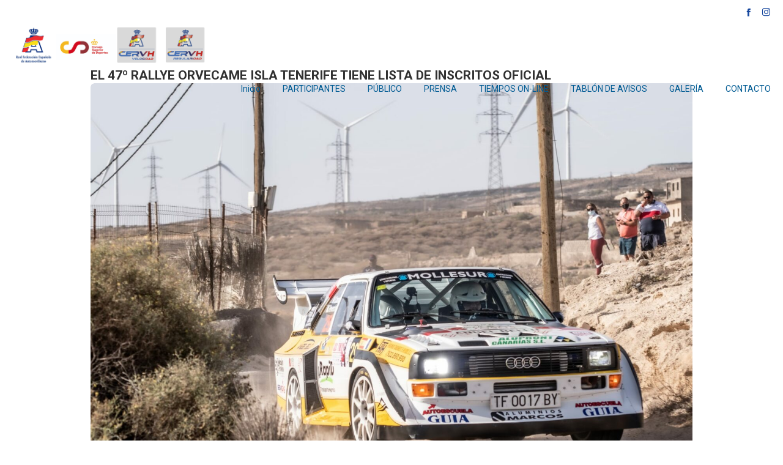

--- FILE ---
content_type: text/html; charset=UTF-8
request_url: https://rallyeislatenerife.com/historico23/wp-admin/admin-ajax.php
body_size: -165
content:
{"URL":"https:\/\/rallyeislatenerife.com\/historico23\/?p=1079","Facebook":0,"Google":0,"TOTAL":0}

--- FILE ---
content_type: text/html; charset=UTF-8
request_url: https://rallyeislatenerife.com/historico23/wp-admin/admin-ajax.php
body_size: -411
content:
{"URL":"https:\/\/rallyeislatenerife.com\/historico23\/?p=1079","Facebook":0,"Google":0,"TOTAL":0}

--- FILE ---
content_type: application/javascript
request_url: https://rallyeislatenerife.com/historico23/wp-content/themes/dfd-native/assets/js/plugins.min.js
body_size: 312222
content:
/*jQuery*/

/*foundation*/
window.Modernizr=function(a,b,c){function d(a){q.cssText=a}function e(a,b){return d(u.join(a+";")+(b||""))}function f(a,b){return typeof a===b}function g(a,b){return!!~(""+a).indexOf(b)}function h(a,b){for(var d in a){var e=a[d];if(!g(e,"-")&&q[e]!==c)return"pfx"!=b||e}return!1}function i(a,b,d){for(var e in a){var g=b[a[e]];if(g!==c)return d===!1?a[e]:f(g,"function")?g.bind(d||b):g}return!1}function j(a,b,c){var d=a.charAt(0).toUpperCase()+a.slice(1),e=(a+" "+w.join(d+" ")+d).split(" ");return f(b,"string")||f(b,"undefined")?h(e,b):(e=(a+" "+x.join(d+" ")+d).split(" "),i(e,b,c))}var r,E,H,k="2.7.1",l={},m=!0,n=b.documentElement,o="modernizr",p=b.createElement(o),q=p.style,s=":)",t={}.toString,u=" -webkit- -moz- -o- -ms- ".split(" "),v="Webkit Moz O ms",w=v.split(" "),x=v.toLowerCase().split(" "),y={svg:"http://www.w3.org/2000/svg"},z={},C=[],D=C.slice,F=function(a,c,d,e){var f,g,h,i,j=b.createElement("div"),k=b.body,l=k||b.createElement("body");if(parseInt(d,10))for(;d--;)h=b.createElement("div"),h.id=e?e[d]:o+(d+1),j.appendChild(h);return f=["&#173;",'<style id="s',o,'">',a,"</style>"].join(""),j.id=o,(k?j:l).innerHTML+=f,l.appendChild(j),k||(l.style.background="",l.style.overflow="hidden",i=n.style.overflow,n.style.overflow="hidden",n.appendChild(l)),g=c(j,a),k?j.parentNode.removeChild(j):(l.parentNode.removeChild(l),n.style.overflow=i),!!g},G={}.hasOwnProperty;H=f(G,"undefined")||f(G.call,"undefined")?function(a,b){return b in a&&f(a.constructor.prototype[b],"undefined")}:function(a,b){return G.call(a,b)},Function.prototype.bind||(Function.prototype.bind=function(a){var b=this;if("function"!=typeof b)throw new TypeError;var c=D.call(arguments,1),d=function(){if(this instanceof d){var e=function(){};e.prototype=b.prototype;var f=new e,g=b.apply(f,c.concat(D.call(arguments)));return Object(g)===g?g:f}return b.apply(a,c.concat(D.call(arguments)))};return d}),z.flexbox=function(){return j("flexWrap")},z.flexboxlegacy=function(){return j("boxDirection")},z.touch=function(){var c;return"ontouchstart"in a||a.DocumentTouch&&b instanceof DocumentTouch?c=!0:F(["@media (",u.join("touch-enabled),("),o,")","{#modernizr{top:9px;position:absolute}}"].join(""),function(a){c=9===a.offsetTop}),c},z.rgba=function(){return d("background-color:rgba(150,255,150,.5)"),g(q.backgroundColor,"rgba")},z.hsla=function(){return d("background-color:hsla(120,40%,100%,.5)"),g(q.backgroundColor,"rgba")||g(q.backgroundColor,"hsla")},z.multiplebgs=function(){return d("background:url(https://),url(https://),red url(https://)"),/(url\s*\(.*?){3}/.test(q.background)},z.backgroundsize=function(){return j("backgroundSize")},z.borderimage=function(){return j("borderImage")},z.borderradius=function(){return j("borderRadius")},z.boxshadow=function(){return j("boxShadow")},z.textshadow=function(){return""===b.createElement("div").style.textShadow},z.opacity=function(){return e("opacity:.55"),/^0.55$/.test(q.opacity)},z.cssanimations=function(){return j("animationName")},z.csscolumns=function(){return j("columnCount")},z.cssgradients=function(){var a="background-image:",b="gradient(linear,left top,right bottom,from(#9f9),to(white));",c="linear-gradient(left top,#9f9, white);";return d((a+"-webkit- ".split(" ").join(b+a)+u.join(c+a)).slice(0,-a.length)),g(q.backgroundImage,"gradient")},z.cssreflections=function(){return j("boxReflect")},z.csstransforms=function(){return!!j("transform")},z.csstransforms3d=function(){var a=!!j("perspective");return a&&"webkitPerspective"in n.style&&F("@media (transform-3d),(-webkit-transform-3d){#modernizr{left:9px;position:absolute;height:3px;}}",function(b,c){a=9===b.offsetLeft&&3===b.offsetHeight}),a},z.csstransitions=function(){return j("transition")},z.fontface=function(){var a;return F('@font-face {font-family:"font";src:url("https://")}',function(c,d){var e=b.getElementById("smodernizr"),f=e.sheet||e.styleSheet,g=f?f.cssRules&&f.cssRules[0]?f.cssRules[0].cssText:f.cssText||"":"";a=/src/i.test(g)&&0===g.indexOf(d.split(" ")[0])}),a},z.generatedcontent=function(){var a;return F(["#",o,"{font:0/0 a}#",o,':after{content:"',s,'";visibility:hidden;font:3px/1 a}'].join(""),function(b){a=b.offsetHeight>=3}),a},z.svg=function(){return!!b.createElementNS&&!!b.createElementNS(y.svg,"svg").createSVGRect},z.inlinesvg=function(){var a=b.createElement("div");return a.innerHTML="<svg/>",(a.firstChild&&a.firstChild.namespaceURI)==y.svg},z.svgclippaths=function(){return!!b.createElementNS&&/SVGClipPath/.test(t.call(b.createElementNS(y.svg,"clipPath")))};for(var I in z)H(z,I)&&(E=I.toLowerCase(),l[E]=z[I](),C.push((l[E]?"":"no-")+E));return l.addTest=function(a,b){if("object"==typeof a)for(var d in a)H(a,d)&&l.addTest(d,a[d]);else{if(a=a.toLowerCase(),l[a]!==c)return l;b="function"==typeof b?b():b,"undefined"!=typeof m&&m&&(n.className+=" "+(b?"":"no-")+a),l[a]=b}return l},d(""),p=r=null,function(a,b){function c(a,b){var c=a.createElement("p"),d=a.getElementsByTagName("head")[0]||a.documentElement;return c.innerHTML="x<style>"+b+"</style>",d.insertBefore(c.lastChild,d.firstChild)}function d(){var a=s.elements;return"string"==typeof a?a.split(" "):a}function e(a){var b=q[a[o]];return b||(b={},p++,a[o]=p,q[p]=b),b}function f(a,c,d){if(c||(c=b),r)return c.createElement(a);d||(d=e(c));var f;return f=d.cache[a]?d.cache[a].cloneNode():m.test(a)?(d.cache[a]=d.createElem(a)).cloneNode():d.createElem(a),!f.canHaveChildren||l.test(a)||f.tagUrn?f:d.frag.appendChild(f)}function g(a,c){if(a||(a=b),r)return a.createDocumentFragment();c=c||e(a);for(var f=c.frag.cloneNode(),g=0,h=d(),i=h.length;g<i;g++)f.createElement(h[g]);return f}function h(a,b){b.cache||(b.cache={},b.createElem=a.createElement,b.createFrag=a.createDocumentFragment,b.frag=b.createFrag()),a.createElement=function(c){return s.shivMethods?f(c,a,b):b.createElem(c)},a.createDocumentFragment=Function("h,f","return function(){var n=f.cloneNode(),c=n.createElement;h.shivMethods&&("+d().join().replace(/[\w\-]+/g,function(a){return b.createElem(a),b.frag.createElement(a),'c("'+a+'")'})+");return n}")(s,b.frag)}function i(a){a||(a=b);var d=e(a);return s.shivCSS&&!n&&!d.hasCSS&&(d.hasCSS=!!c(a,"article,aside,dialog,figcaption,figure,footer,header,hgroup,main,nav,section{display:block}mark{background:#FF0;color:#000}template{display:none}")),r||h(a,d),a}var n,r,j="3.7.0",k=a.html5||{},l=/^<|^(?:button|map|select|textarea|object|iframe|option|optgroup)$/i,m=/^(?:a|b|code|div|fieldset|h1|h2|h3|h4|h5|h6|i|label|li|ol|p|q|span|strong|style|table|tbody|td|th|tr|ul)$/i,o="_html5shiv",p=0,q={};!function(){try{var a=b.createElement("a");a.innerHTML="<xyz></xyz>",n="hidden"in a,r=1==a.childNodes.length||function(){b.createElement("a");var a=b.createDocumentFragment();return"undefined"==typeof a.cloneNode||"undefined"==typeof a.createDocumentFragment||"undefined"==typeof a.createElement}()}catch(a){n=!0,r=!0}}();var s={elements:k.elements||"abbr article aside audio bdi canvas data datalist details dialog figcaption figure footer header hgroup main mark meter nav output progress section summary template time video",version:j,shivCSS:k.shivCSS!==!1,supportsUnknownElements:r,shivMethods:k.shivMethods!==!1,type:"default",shivDocument:i,createElement:f,createDocumentFragment:g};a.html5=s,i(b)}(this,b),l._version=k,l._prefixes=u,l._domPrefixes=x,l._cssomPrefixes=w,l.testProp=function(a){return h([a])},l.testAllProps=j,l.testStyles=F,l.prefixed=function(a,b,c){return b?j(a,b,c):j(a,"pfx")},n.className=n.className.replace(/(^|\s)no-js(\s|$)/,"$1$2")+(m?" js "+C.join(" "):""),l}(this,this.document),function(a,b,c){function d(a){return"[object Function]"==o.call(a)}function e(a){return"string"==typeof a}function f(){}function g(a){return!a||"loaded"==a||"complete"==a||"uninitialized"==a}function h(){var a=p.shift();q=1,a?a.t?m(function(){("c"==a.t?B.injectCss:B.injectJs)(a.s,0,a.a,a.x,a.e,1)},0):(a(),h()):q=0}function i(a,c,d,e,f,i,j){function k(b){if(!o&&g(l.readyState)&&(u.r=o=1,!q&&h(),l.onload=l.onreadystatechange=null,b)){"img"!=a&&m(function(){t.removeChild(l)},50);for(var d in y[c])y[c].hasOwnProperty(d)&&y[c][d].onload()}}var j=j||B.errorTimeout,l=b.createElement(a),o=0,r=0,u={t:d,s:c,e:f,a:i,x:j};1===y[c]&&(r=1,y[c]=[]),"object"==a?l.data=c:(l.src=c,l.type=a),l.width=l.height="0",l.onerror=l.onload=l.onreadystatechange=function(){k.call(this,r)},p.splice(e,0,u),"img"!=a&&(r||2===y[c]?(t.insertBefore(l,s?null:n),m(k,j)):y[c].push(l))}function j(a,b,c,d,f){return q=0,b=b||"j",e(a)?i("c"==b?v:u,a,b,this.i++,c,d,f):(p.splice(this.i++,0,a),1==p.length&&h()),this}function k(){var a=B;return a.loader={load:j,i:0},a}var A,B,l=b.documentElement,m=a.setTimeout,n=b.getElementsByTagName("script")[0],o={}.toString,p=[],q=0,r="MozAppearance"in l.style,s=r&&!!b.createRange().compareNode,t=s?l:n.parentNode,l=a.opera&&"[object Opera]"==o.call(a.opera),l=!!b.attachEvent&&!l,u=r?"object":l?"script":"img",v=l?"script":u,w=Array.isArray||function(a){return"[object Array]"==o.call(a)},x=[],y={},z={timeout:function(a,b){return b.length&&(a.timeout=b[0]),a}};B=function(a){function b(a){var e,f,g,a=a.split("!"),b=x.length,c=a.pop(),d=a.length,c={url:c,origUrl:c,prefixes:a};for(f=0;f<d;f++)g=a[f].split("="),(e=z[g.shift()])&&(c=e(c,g));for(f=0;f<b;f++)c=x[f](c);return c}function g(a,e,f,g,h){var i=b(a),j=i.autoCallback;i.url.split(".").pop().split("?").shift(),i.bypass||(e&&(e=d(e)?e:e[a]||e[g]||e[a.split("/").pop().split("?")[0]]),i.instead?i.instead(a,e,f,g,h):(y[i.url]?i.noexec=!0:y[i.url]=1,f.load(i.url,i.forceCSS||!i.forceJS&&"css"==i.url.split(".").pop().split("?").shift()?"c":c,i.noexec,i.attrs,i.timeout),(d(e)||d(j))&&f.load(function(){k(),e&&e(i.origUrl,h,g),j&&j(i.origUrl,h,g),y[i.url]=2})))}function h(a,b){function c(a,c){if(a){if(e(a))c||(j=function(){var a=[].slice.call(arguments);k.apply(this,a),l()}),g(a,j,b,0,h);else if(Object(a)===a)for(n in m=function(){var c,b=0;for(c in a)a.hasOwnProperty(c)&&b++;return b}(),a)a.hasOwnProperty(n)&&(!c&&!--m&&(d(j)?j=function(){var a=[].slice.call(arguments);k.apply(this,a),l()}:j[n]=function(a){return function(){var b=[].slice.call(arguments);a&&a.apply(this,b),l()}}(k[n])),g(a[n],j,b,n,h))}else!c&&l()}var m,n,h=!!a.test,i=a.load||a.both,j=a.callback||f,k=j,l=a.complete||f;c(h?a.yep:a.nope,!!i),i&&c(i)}var i,j,l=this.yepnope.loader;if(e(a))g(a,0,l,0);else if(w(a))for(i=0;i<a.length;i++)j=a[i],e(j)?g(j,0,l,0):w(j)?B(j):Object(j)===j&&h(j,l);else Object(a)===a&&h(a,l)},B.addPrefix=function(a,b){z[a]=b},B.addFilter=function(a){x.push(a)},B.errorTimeout=1e4,null==b.readyState&&b.addEventListener&&(b.readyState="loading",b.addEventListener("DOMContentLoaded",A=function(){b.removeEventListener("DOMContentLoaded",A,0),b.readyState="complete"},0)),a.yepnope=k(),a.yepnope.executeStack=h,a.yepnope.injectJs=function(a,c,d,e,i,j){var l,o,k=b.createElement("script"),e=e||B.errorTimeout;k.src=a;for(o in d)k.setAttribute(o,d[o]);c=j?h:c||f,k.onreadystatechange=k.onload=function(){!l&&g(k.readyState)&&(l=1,c(),k.onload=k.onreadystatechange=null)},m(function(){l||(l=1,c(1))},e),i?k.onload():n.parentNode.insertBefore(k,n)},a.yepnope.injectCss=function(a,c,d,e,g,i){var j,e=b.createElement("link"),c=i?h:c||f;e.href=a,e.rel="stylesheet",e.type="text/css";for(j in d)e.setAttribute(j,d[j]);g||(n.parentNode.insertBefore(e,n),m(c,0))}}(this,document),Modernizr.load=function(){yepnope.apply(window,[].slice.call(arguments,0))},Modernizr.addTest("ie8compat",function(){return!window.addEventListener&&document.documentMode&&7===document.documentMode}),function(a){var b=function(){return{tmp:[],hidden:null,adjust:function(b){var c=this;c.hidden=b.parents().andSelf().filter(":hidden"),c.hidden.each(function(){var b=a(this);c.tmp.push(b.attr("style")),b.css({visibility:"hidden",display:"block"})})},reset:function(){var b=this;b.hidden.each(function(c){var d=a(this),e=b.tmp[c];void 0===e?d.removeAttr("style"):d.attr("style",e)}),b.tmp=[],b.hidden=null}}};jQuery.foundation=jQuery.foundation||{},jQuery.foundation.customForms=jQuery.foundation.customForms||{},a.foundation.customForms.appendCustomMarkup=function(c){function d(b,c){var d=a(c).hide(),e=d.attr("type"),f=d.next("span.custom."+e);0===f.length&&(f=a('<span class="custom '+e+'"></span>').insertAfter(d)),f.toggleClass("checked",d.is(":checked")),f.toggleClass("disabled",d.is(":disabled"))}function e(d,e){var p,f=b(),g=a(e),h=g.next("div.custom.dropdown"),i=h.find("ul"),k=(h.find(".current"),h.find(".selector")),l=g.find("option"),m=l.filter(":selected"),n=0,o="",q=!1;if(!g.hasClass(c.disable_class)){if(0===h.length){var r=g.hasClass("small")?"small":g.hasClass("medium")?"medium":g.hasClass("large")?"large":g.hasClass("expand")?"expand":"";h=a('<div class="'+["custom","dropdown",r].join(" ")+'"><a href="#" class="selector"></a><ul /></div>'),k=h.find(".selector"),i=h.find("ul"),o=l.map(function(){return"<li>"+a(this).html()+"</li>"}).get().join(""),i.append(o),q=h.prepend('<a href="#" class="current">'+m.html()+"</a>").find(".current"),g.after(h).hide()}else o=l.map(function(){return"<li>"+a(this).html()+"</li>"}).get().join(""),i.html("").append(o);h.toggleClass("disabled",g.is(":disabled")),p=i.find("li"),l.each(function(b){this.selected&&(p.eq(b).addClass("selected"),q&&q.html(a(this).html()))}),i.css("width","auto"),h.css("width","auto"),h.is(".small, .medium, .large, .expand")||(h.addClass("open"),f.adjust(i),n=p.outerWidth()>n?p.outerWidth():n,f.reset(),h.removeClass("open"),h.width(n+18),i.width(n+16))}}var f={disable_class:"no-custom"};c=a.extend(f,c),a("form.custom input:radio[data-customforms!=disabled]").each(d),a("form.custom input:checkbox[data-customforms!=disabled]").each(d),a("form.custom select[data-customforms!=disabled]").each(e)};var c=function(b){var c=0,d=b.next();$options=b.find("option"),d.find("ul").html(""),$options.each(function(){$li=a("<li>"+a(this).html()+"</li>"),d.find("ul").append($li)}),$options.each(function(b){this.selected&&(d.find("li").eq(b).addClass("selected"),d.find(".current").html(a(this).html()))}),d.removeAttr("style").find("ul").removeAttr("style"),d.find("li").each(function(){d.addClass("open"),a(this).outerWidth()>c&&(c=a(this).outerWidth()),d.removeClass("open")}),d.css("width",c+18+"px"),d.find("ul").css("width",c+16+"px")},d=function(a){var b=a.prev(),c=b[0];!1===b.is(":disabled")&&(c.checked=!c.checked,a.toggleClass("checked"),b.trigger("change"))},e=function(a){var b=a.prev(),c=b.closest("form.custom"),d=b[0];!1===b.is(":disabled")&&(c.find('input:radio[name="'+b.attr("name")+'"]').next().not(a).removeClass("checked"),a.hasClass("checked")||a.toggleClass("checked"),d.checked=a.hasClass("checked"),b.trigger("change"))};a(document).on("click","form.custom span.custom.checkbox",function(b){b.preventDefault(),b.stopPropagation(),d(a(this))}),a(document).on("click","form.custom span.custom.radio",function(b){b.preventDefault(),b.stopPropagation(),e(a(this))}),a(document).on("change","form.custom select[data-customforms!=disabled]",function(b){c(a(this))}),a(document).on("click","form.custom label",function(b){var f,g,c=a("#"+a(this).attr("for")+"[data-customforms!=disabled]");0!==c.length&&("checkbox"===c.attr("type")?(b.preventDefault(),f=a(this).find("span.custom.checkbox"),0==f.length&&(f=a(this).next("span.custom.checkbox")),0==f.length&&(f=a(this).prev("span.custom.checkbox")),d(f)):"radio"===c.attr("type")&&(b.preventDefault(),g=a(this).find("span.custom.radio"),0==g.length&&(g=a(this).next("span.custom.radio")),0==g.length&&(g=a(this).prev("span.custom.radio")),e(g)))}),a(document).on("click","form.custom div.custom.dropdown a.current, form.custom div.custom.dropdown a.selector",function(b){var c=a(this),d=c.closest("div.custom.dropdown"),e=d.prev();if(b.preventDefault(),a("div.dropdown").removeClass("open"),!1===e.is(":disabled"))return d.toggleClass("open"),d.hasClass("open")?a(document).bind("click.customdropdown",function(b){d.removeClass("open"),a(document).unbind(".customdropdown")}):a(document).unbind(".customdropdown"),!1}),a(document).on("click","form.custom div.custom.dropdown li",function(b){var c=a(this),d=c.closest("div.custom.dropdown"),e=d.prev(),f=0;b.preventDefault(),b.stopPropagation(),a("div.dropdown").removeClass("open"),c.closest("ul").find("li").removeClass("selected"),c.addClass("selected"),d.removeClass("open").find("a.current").html(c.html()),c.closest("ul").find("li").each(function(a){c[0]==this&&(f=a)}),e[0].selectedIndex=f,e.trigger("change")}),a.fn.foundationCustomForms=a.foundation.customForms.appendCustomMarkup}(jQuery),function(a){"function"==typeof define&&define.amd?define(["jquery"],a):a(jQuery)}(function(a,b){function c(a){function b(a){d?(c(),M(b),e=!0,d=!1):e=!1}var c=a,d=!1,e=!1;this.kick=function(a){d=!0,e||b()},this.end=function(a){var b=c;a&&(e?(c=d?function(){b(),a()}:a,d=!0):a())}}function d(){return!0}function e(){return!1}function f(a){a.preventDefault()}function g(a){N[a.target.tagName.toLowerCase()]||a.preventDefault()}function h(a){return 1===a.which&&!a.ctrlKey&&!a.altKey}function i(a,b){var c,d;if(a.identifiedTouch)return a.identifiedTouch(b);for(c=-1,d=a.length;++c<d;)if(a[c].identifier===b)return a[c]}function j(a,b){var c=i(a.changedTouches,b.identifier);if(c&&(c.pageX!==b.pageX||c.pageY!==b.pageY))return c}function k(a){var b;h(a)&&(b={target:a.target,startX:a.pageX,startY:a.pageY,timeStamp:a.timeStamp},J(document,O.move,l,b),J(document,O.cancel,m,b))}function l(a){var b=a.data;s(a,b,a,n)}function m(a){n()}function n(){K(document,O.move,l),K(document,O.cancel,n)}function o(a){var b,c;N[a.target.tagName.toLowerCase()]||(b=a.changedTouches[0],c={target:b.target,startX:b.pageX,startY:b.pageY,timeStamp:a.timeStamp,identifier:b.identifier},J(document,P.move+"."+b.identifier,p,c),J(document,P.cancel+"."+b.identifier,q,c))}function p(a){var b=a.data,c=j(a,b);c&&s(a,b,c,r)}function q(a){var b=a.data,c=i(a.changedTouches,b.identifier);c&&r(b.identifier)}function r(a){K(document,"."+a,p),K(document,"."+a,q)}function s(a,b,c,d){var e=c.pageX-b.startX,f=c.pageY-b.startY;e*e+f*f<I*I||v(a,b,c,e,f,d)}function t(){return this._handled=d,!1}function u(a){a._handled()}function v(a,b,c,d,e,f){var h,i;b.target;h=a.targetTouches,i=a.timeStamp-b.timeStamp,b.type="movestart",b.distX=d,b.distY=e,b.deltaX=d,b.deltaY=e,b.pageX=c.pageX,b.pageY=c.pageY,b.velocityX=d/i,b.velocityY=e/i,b.targetTouches=h,b.finger=h?h.length:1,b._handled=t,b._preventTouchmoveDefault=function(){a.preventDefault()},L(b.target,b),f(b.identifier)}function w(a){var b=a.data.event,c=a.data.timer;C(b,a,a.timeStamp,c)}function x(a){var b=a.data.event,c=a.data.timer;y(),D(b,c,function(){setTimeout(function(){K(b.target,"click",e)},0)})}function y(a){K(document,O.move,w),K(document,O.end,x)}function z(a){var b=a.data.event,c=a.data.timer,d=j(a,b);d&&(a.preventDefault(),b.targetTouches=a.targetTouches,C(b,d,a.timeStamp,c))}function A(a){var b=a.data.event,c=a.data.timer,d=i(a.changedTouches,b.identifier);d&&(B(b),D(b,c))}function B(a){K(document,"."+a.identifier,z),K(document,"."+a.identifier,A)}function C(a,b,c,d){var e=c-a.timeStamp;a.type="move",a.distX=b.pageX-a.startX,a.distY=b.pageY-a.startY,a.deltaX=b.pageX-a.pageX,a.deltaY=b.pageY-a.pageY,a.velocityX=.3*a.velocityX+.7*a.deltaX/e,a.velocityY=.3*a.velocityY+.7*a.deltaY/e,a.pageX=b.pageX,a.pageY=b.pageY,d.kick()}function D(a,b,c){b.end(function(){return a.type="moveend",L(a.target,a),c&&c()})}function E(a,b,c){return J(this,"movestart.move",u),!0}function F(a){return K(this,"dragstart drag",f),K(this,"mousedown touchstart",g),K(this,"movestart",u),!0}function G(a){"move"!==a.namespace&&"moveend"!==a.namespace&&(J(this,"dragstart."+a.guid+" drag."+a.guid,f,b,a.selector),J(this,"mousedown."+a.guid,g,b,a.selector))}function H(a){"move"!==a.namespace&&"moveend"!==a.namespace&&(K(this,"dragstart."+a.guid+" drag."+a.guid),K(this,"mousedown."+a.guid))}var I=6,J=a.event.add,K=a.event.remove,L=function(b,c,d){a.event.trigger(c,d,b)},M=function(){return window.requestAnimationFrame||window.webkitRequestAnimationFrame||window.mozRequestAnimationFrame||window.oRequestAnimationFrame||window.msRequestAnimationFrame||function(a,b){return window.setTimeout(function(){a()},25)}}(),N={textarea:!0,input:!0,select:!0,button:!0},O={move:"mousemove",cancel:"mouseup dragstart",end:"mouseup"},P={move:"touchmove",cancel:"touchend",end:"touchend"};a.event.special.movestart={setup:E,teardown:F,add:G,remove:H,_default:function(a){var d,f;a._handled()&&(d={target:a.target,startX:a.startX,startY:a.startY,pageX:a.pageX,pageY:a.pageY,distX:a.distX,distY:a.distY,deltaX:a.deltaX,deltaY:a.deltaY,velocityX:a.velocityX,velocityY:a.velocityY,timeStamp:a.timeStamp,identifier:a.identifier,targetTouches:a.targetTouches,finger:a.finger},f={event:d,timer:new c(function(b){L(a.target,d)})},a.identifier===b?(J(a.target,"click",e),J(document,O.move,w,f),J(document,O.end,x,f)):(a._preventTouchmoveDefault(),J(document,P.move+"."+a.identifier,z,f),J(document,P.end+"."+a.identifier,A,f)))}},a.event.special.move={setup:function(){J(this,"movestart.move",a.noop)},teardown:function(){K(this,"movestart.move",a.noop)}},a.event.special.moveend={setup:function(){J(this,"movestart.moveend",a.noop)},teardown:function(){K(this,"movestart.moveend",a.noop)}},J(document,"mousedown.move",k),J(document,"touchstart.move",o),"function"==typeof Array.prototype.indexOf&&function(a,b){for(var c=["changedTouches","targetTouches"],d=c.length;d--;)a.event.props.indexOf(c[d])===-1&&a.event.props.push(c[d])}(a)}),function(a){"function"==typeof define&&define.amd?define(["jquery"],a):a(jQuery)}(function(a,b){function c(a){var b,c,d;b=a.target.offsetWidth,c=a.target.offsetHeight,d={distX:a.distX,distY:a.distY,velocityX:a.velocityX,velocityY:a.velocityY,finger:a.finger},a.distX>a.distY?a.distX>-a.distY?(a.distX/b>h.threshold||a.velocityX*a.distX/b*h.sensitivity>1)&&(d.type="swiperight",g(a.currentTarget,d)):(-a.distY/c>h.threshold||a.velocityY*a.distY/b*h.sensitivity>1)&&(d.type="swipeup",g(a.currentTarget,d)):a.distX>-a.distY?(a.distY/c>h.threshold||a.velocityY*a.distY/b*h.sensitivity>1)&&(d.type="swipedown",g(a.currentTarget,d)):(-a.distX/b>h.threshold||a.velocityX*a.distX/b*h.sensitivity>1)&&(d.type="swipeleft",g(a.currentTarget,d))}function d(b){var c=a.data(b,"event_swipe");return c||(c={count:0},a.data(b,"event_swipe",c)),c}var e=a.event.add,f=a.event.remove,g=function(b,c,d){a.event.trigger(c,d,b)},h={threshold:.4,sensitivity:6};a.event.special.swipe=a.event.special.swipeleft=a.event.special.swiperight=a.event.special.swipeup=a.event.special.swipedown={setup:function(a,b,f){var a=d(this);if(!(a.count++>0))return e(this,"moveend",c),!0},teardown:function(){var a=d(this);if(!(--a.count>0))return f(this,"moveend",c),!0},settings:h}}),function(a){"use strict";var b=!1;a(document).on("click","a[data-reveal-id]",function(b){b.preventDefault();var c=a(this).attr("data-reveal-id");a("#"+c).reveal(a(this).data())}),a.fn.reveal=function(c){var d=a(document),e={animation:"fadeAndPop",animationSpeed:300,closeOnBackgroundClick:!0,dismissModalClass:"close-reveal-modal",open:a.noop,opened:a.noop,close:a.noop,closed:a.noop};return c=a.extend({},e,c),this.not(".reveal-modal.open").each(function(){function e(){p=!1}function f(){p=!0}function g(){var c=a(".reveal-modal.open");1===c.length&&(b=!0,c.trigger("reveal:close"))}function h(){p||(f(),g(),m.addClass("open"),"fadeAndPop"===c.animation&&(r.open.top=d.scrollTop()-o,r.open.opacity=0,m.css(r.open),q.fadeIn(c.animationSpeed/2),m.delay(c.animationSpeed/2).animate({top:d.scrollTop()+n+"px",opacity:1},c.animationSpeed,function(){m.trigger("reveal:opened")})),"fade"===c.animation&&(r.open.top=d.scrollTop()+n,r.open.opacity=0,m.css(r.open),q.fadeIn(c.animationSpeed/2),m.delay(c.animationSpeed/2).animate({opacity:1},c.animationSpeed,function(){m.trigger("reveal:opened")})),"none"===c.animation&&(r.open.top=d.scrollTop()+n,r.open.opacity=1,m.css(r.open),q.css({display:"block"}),m.trigger("reveal:opened")))}function i(){var a=m.find(".flex-video"),b=a.find("iframe");b.length>0&&(b.attr("src",b.data("src")),a.fadeIn(100))}function j(){p||(f(),m.removeClass("open"),"fadeAndPop"===c.animation&&(m.animate({top:d.scrollTop()-o+"px",opacity:0},c.animationSpeed/2,function(){m.css(r.close)}),b?m.trigger("reveal:closed"):q.delay(c.animationSpeed).fadeOut(c.animationSpeed,function(){m.trigger("reveal:closed")})),"fade"===c.animation&&(m.animate({opacity:0},c.animationSpeed,function(){m.css(r.close)}),b?m.trigger("reveal:closed"):q.delay(c.animationSpeed).fadeOut(c.animationSpeed,function(){m.trigger("reveal:closed")})),"none"===c.animation&&(m.css(r.close),b||q.css({display:"none"}),m.trigger("reveal:closed")),b=!1)}function k(){m.unbind(".reveal"),q.unbind(".reveal"),s.unbind(".reveal"),a("body").unbind(".reveal")}function l(){var a=m.find(".flex-video"),b=a.find("iframe");b.length>0&&(b.data("src",b.attr("src")),b.attr("src",""),a.fadeOut(100))}var s,m=a(this),n=parseInt(m.css("top"),10),o=m.height()+n,p=!1,q=a(".reveal-modal-bg"),r={open:{top:0,opacity:0,visibility:"visible",display:"block"},close:{top:n,opacity:1,visibility:"hidden",display:"none"}};0===q.length&&(q=a("<div />",{class:"reveal-modal-bg"}).insertAfter(m),q.fadeTo("fast",.8)),m.bind("reveal:open.reveal",h),m.bind("reveal:open.reveal",i),m.bind("reveal:close.reveal",j),m.bind("reveal:closed.reveal",l),m.bind("reveal:opened.reveal reveal:closed.reveal",e),m.bind("reveal:closed.reveal",k),m.bind("reveal:open.reveal",c.open),m.bind("reveal:opened.reveal",c.opened),m.bind("reveal:close.reveal",c.close),m.bind("reveal:closed.reveal",c.closed),m.trigger("reveal:open"),s=a("."+c.dismissModalClass).bind("click.reveal",function(){m.trigger("reveal:close")}),c.closeOnBackgroundClick&&(q.css({cursor:"pointer"}),q.bind("click.reveal",function(){m.trigger("reveal:close")})),a("body").bind("keyup.reveal",function(a){27===a.which&&m.trigger("reveal:close")})})}}(jQuery),function(a,b,c){"use strict";a.fn.foundationNavigation=function(b){var c=!1;Modernizr.touch||navigator.userAgent.match(/Windows Phone/i)?(a(document).on("click.fndtn touchstart.fndtn",".nav-bar a.flyout-toggle",function(b){b.preventDefault();var d=a(this).siblings(".flyout").first();c===!1&&(a(".nav-bar .flyout").not(d).slideUp(500),d.slideToggle(500,function(){c=!1})),c=!0}),a(".nav-bar>li.has-flyout",this).addClass("is-touch")):a(".nav-bar>li.has-flyout",this).on("mouseenter mouseleave",function(b){if("mouseenter"==b.type&&(a(".nav-bar").find(".flyout").hide(),a(this).children(".flyout").show()),"mouseleave"==b.type){var c=a(this).children(".flyout"),d=c.find("input"),e=function(b){var c;return b.length>0&&(b.each(function(){a(this).is(":focus")&&(c=!0)}),c)};e(d)||a(this).children(".flyout").hide()}})}}(jQuery,this),function(a,b,c){"use strict";a.fn.foundationButtons=function(b){var d=a(document),e=a.extend({dropdownAsToggle:!1,activeClass:"active"},b),f=function(b){a(".button.dropdown").find("ul").not(b).removeClass("show-dropdown")},g=function(b){var c=a(".button.dropdown").not(b);c.add(a("> span."+e.activeClass,c)).removeClass(e.activeClass)};d.on("click.fndtn",".button.disabled",function(a){a.preventDefault()}),a(".button.dropdown > ul",this).addClass("no-hover"),d.on("click.fndtn",".button.dropdown:not(.split), .button.dropdown.split span",function(b){var c=a(this),d=c.closest(".button.dropdown"),h=a("> ul",d);a.inArray(b.target.nodeName,["A","BUTTON"])&&b.preventDefault(),setTimeout(function(){f(e.dropdownAsToggle?"":h),h.toggleClass("show-dropdown"),e.dropdownAsToggle&&(g(d),c.toggleClass(e.activeClass))},0)}),d.on("click.fndtn","body, html",function(b){c!=b.originalEvent&&(a(b.originalEvent.target).is(".button.dropdown:not(.split), .button.dropdown.split span")||(f(),e.dropdownAsToggle&&g()))});var h=a(".button.dropdown:not(.large):not(.small):not(.tiny):visible",this).outerHeight()-1,i=a(".button.large.dropdown:visible",this).outerHeight()-1,j=a(".button.small.dropdown:visible",this).outerHeight()-1,k=a(".button.tiny.dropdown:visible",this).outerHeight()-1;a(".button.dropdown:not(.large):not(.small):not(.tiny) > ul",this).css("top",h),a(".button.dropdown.large > ul",this).css("top",i),a(".button.dropdown.small > ul",this).css("top",j),a(".button.dropdown.tiny > ul",this).css("top",k),a(".button.dropdown.up:not(.large):not(.small):not(.tiny) > ul",this).css("top","auto").css("bottom",h-2),a(".button.dropdown.up.large > ul",this).css("top","auto").css("bottom",i-2),a(".button.dropdown.up.small > ul",this).css("top","auto").css("bottom",j-2),a(".button.dropdown.up.tiny > ul",this).css("top","auto").css("bottom",k-2)}}(jQuery,this),function(a,b,c,d){"use strict";var e={callback:a.noop,deep_linking:!0,init:!1},f={init:function(b){return e=a.extend({},e,b),this.each(function(){e.init||f.events(),e.deep_linking&&f.from_hash()})},events:function(){a(c).on("click.fndtn",".tabs a",function(b){f.set_tab(a(this).parent("dd, li"),b)}),e.init=!0},set_tab:function(b,c){var d=b.closest("dl, ul").find(".active"),f=b.children("a").attr("href"),g=/^#/.test(f),h=a(f+"Tab");g&&h.length>0&&(c&&!e.deep_linking&&c.preventDefault(),h.closest(".tabs-content").children("li").removeClass("active").hide(),h.css("display","block").addClass("active")),d.removeClass("active"),b.addClass("active"),e.callback()},from_hash:function(){var c=b.location.hash,d=a('a[href="'+c+'"]');d.trigger("click.fndtn")}};a.fn.foundationTabs=function(b){return f[b]?f[b].apply(this,Array.prototype.slice.call(arguments,1)):"object"!=typeof b&&b?void a.error("Method "+b+" does not exist on jQuery.foundationTabs"):f.init.apply(this,arguments)}}(jQuery,this,this.document),function(a,b,c){"use strict";var d={bodyHeight:0,selector:".has-tip",additionalInheritableClasses:[],tooltipClass:".tooltip",tipTemplate:function(a,b){return'<span data-selector="'+a+'" class="'+d.tooltipClass.substring(1)+'">'+b+'<span class="nub"></span></span>'}},e={init:function(b){return d=a.extend(d,b),d.selector=d.targetClass?d.targetClass:d.selector,this.each(function(){var b=a("body");Modernizr.touch?(b.on("click.tooltip touchstart.tooltip touchend.tooltip",d.selector,function(b){b.preventDefault(),a(d.tooltipClass).hide(),e.showOrCreateTip(a(this))}),b.on("click.tooltip touchstart.tooltip touchend.tooltip",d.tooltipClass,function(b){b.preventDefault(),a(this).fadeOut(150)})):b.on("mouseenter.tooltip mouseleave.tooltip",d.selector,function(b){var c=a(this);"mouseenter"===b.type?e.showOrCreateTip(c):"mouseleave"===b.type&&e.hide(c)}),a(this).data("tooltips",!0)})},showOrCreateTip:function(a,b){var c=e.getTip(a);c&&c.length>0?e.show(a):e.create(a,b)},getTip:function(b){var c=e.selector(b),f=null;return c&&(f=a("span[data-selector="+c+"]"+d.tooltipClass)),f.length>0&&f},selector:function(a){var b=a.attr("id"),d=a.data("selector");return b===c&&d===c&&(d="tooltip"+Math.random().toString(36).substring(7),a.attr("data-selector",d)),b?b:d},create:function(b,c){var f=a(d.tipTemplate(e.selector(b),a("<div>").html(c?c:b.attr("title")).html())),g=e.inheritable_classes(b);f.addClass(g).appendTo("body"),Modernizr.touch&&f.append('<span class="tap-to-close">tap to close </span>'),b.removeAttr("title"),e.show(b)},reposition:function(c,d,e){var f,g,h,i,j,k;if(d.css("visibility","hidden").show(),f=c.data("width"),g=d.children(".nub"),h=g.outerHeight(),i=g.outerWidth(),k=function(a,b,c,d,e,f){return a.css({top:b,bottom:d,left:e,right:c,"max-width":f?f:"auto"}).end()},k(d,c.offset().top+c.outerHeight()+10,"auto","auto",c.offset().left,f),k(g,-h,"auto","auto",10),a(b).width()<767){if(c.data("mobile-width"))d.width(c.data("mobile-width")).css("left",15).addClass("tip-override");else if(j=c.closest(".columns"),j.length<0&&(j=a("body")),j.outerWidth())d.width(j.outerWidth()-25).css("left",15).addClass("tip-override");else{var l=Math.ceil(.9*a(b).width());d.width(l).css("left",15).addClass("tip-override")}k(g,-h,"auto","auto",c.offset().left)}else e&&e.indexOf("tip-top")>-1?(k(d,c.offset().top-d.outerHeight()-h,"auto","auto",c.offset().left,f).removeClass("tip-override"),k(g,"auto","auto",-h,"auto")):e&&e.indexOf("tip-left")>-1?(k(d,c.offset().top+c.outerHeight()/2-h,"auto","auto",c.offset().left-d.outerWidth()-10,f).removeClass("tip-override"),k(g,d.outerHeight()/2-h/2,-h,"auto","auto")):e&&e.indexOf("tip-right")>-1?(k(d,c.offset().top+c.outerHeight()/2-h,"auto","auto",c.offset().left+c.outerWidth()+10,f).removeClass("tip-override"),k(g,d.outerHeight()/2-h/2,"auto","auto",-h)):e&&e.indexOf("tip-centered-top")>-1?(k(d,c.offset().top-d.outerHeight()-h,"auto","auto",c.offset().left+(c.outerWidth()-d.outerWidth())/2,f).removeClass("tip-override"),k(g,"auto",d.outerWidth()/2-h/2,-h,"auto")):e&&e.indexOf("tip-centered-bottom")>-1&&(k(d,c.offset().top+c.outerHeight()+10,"auto","auto",c.offset().left+(c.outerWidth()-d.outerWidth())/2,f).removeClass("tip-override"),k(g,-h,d.outerWidth()/2-h/2,"auto","auto"));d.css("visibility","visible").hide()},inheritable_classes:function(b){var c=["tip-top","tip-left","tip-bottom","tip-right","tip-centered-top","tip-centered-bottom","noradius"].concat(d.additionalInheritableClasses),e=b.attr("class"),f=e?a.map(e.split(" "),function(b,d){if(a.inArray(b,c)!==-1)return b}).join(" "):"";return a.trim(f)},show:function(a){var b=e.getTip(a);e.reposition(a,b,a.attr("class")),b.fadeIn(150)},hide:function(a){var b=e.getTip(a);b.fadeOut(150)},reload:function(){var b=a(this);return b.data("tooltips")?b.foundationTooltips("destroy").foundationTooltips("init"):b.foundationTooltips("init")},destroy:function(){return this.each(function(){a(b).off(".tooltip"),a(d.selector).off(".tooltip"),a(d.tooltipClass).each(function(b){a(a(d.selector).get(b)).attr("title",a(this).text())}).remove()})}};a.fn.foundationTooltips=function(b){return e[b]?e[b].apply(this,Array.prototype.slice.call(arguments,1)):"object"!=typeof b&&b?void a.error("Method "+b+" does not exist on jQuery.foundationTooltips"):e.init.apply(this,arguments)}}(jQuery,this),function(a,b,c){"use strict";a.fn.foundationAccordion=function(b){var c=function(a){return a.hasClass("hover")&&!Modernizr.touch};a(document).on("mouseenter",".accordion li",function(){var b=a(this).parent();if(c(b)){var d=a(this).children(".content").first();a(".content",b).not(d).slideUp(300).parent("li"),d.slideToggle(300,function(){d.parent("li").addClass("active")})}}),a(document).on("click.fndtn",".accordion li .title",function(){var b=a(this).closest("li"),d=b.parent();if(!c(d)){var e=b.children(".content").first();b.hasClass("active")?d.find("li").removeClass("active").end().find(".content").slideUp(300):(a(".content",d).not(e).slideUp(300).parent("li").removeClass("active"),e.slideDown(300,function(){e.parent("li").addClass("active")}))}})}}(jQuery,this),function(a,b,c){function d(a){var b={},d=/^jQuery\d+$/;return c.each(a.attributes,function(a,c){c.specified&&!d.test(c.name)&&(b[c.name]=c.value)}),b}function e(a,d){var e=this,f=c(e);if(e.value==f.attr("placeholder")&&f.hasClass("placeholder"))if(f.data("placeholder-password")){if(f=f.hide().next().show().attr("id",f.removeAttr("id").data("placeholder-id")),a===!0)return f[0].value=d;f.focus()}else e.value="",f.removeClass("placeholder"),e==b.activeElement&&e.select()}function f(){var a,b=this,f=c(b),h=this.id;if(""==b.value){if("password"==b.type){if(!f.data("placeholder-textinput")){try{a=f.clone().attr({type:"text"})}catch(b){a=c("<input>").attr(c.extend(d(this),{type:"text"}))}a.removeAttr("name").data({"placeholder-password":!0,"placeholder-id":h}).bind("focus.placeholder",e),f.data({"placeholder-textinput":a,"placeholder-id":h}).before(a)}f=f.removeAttr("id").hide().prev().attr("id",h).show()}f.addClass("placeholder"),f[0].value=f.attr("placeholder")}else f.removeClass("placeholder")}var k,l,g="placeholder"in b.createElement("input"),h="placeholder"in b.createElement("textarea"),i=c.fn,j=c.valHooks;g&&h?(l=i.placeholder=function(){return this},l.input=l.textarea=!0):(l=i.placeholder=function(){var a=this;return a.filter((g?"textarea":":input")+"[placeholder]").not(".placeholder").bind({"focus.placeholder":e,"blur.placeholder":f}).data("placeholder-enabled",!0).trigger("blur.placeholder"),a},l.input=g,l.textarea=h,k={get:function(a){var b=c(a);return b.data("placeholder-enabled")&&b.hasClass("placeholder")?"":a.value},set:function(a,d){var g=c(a);return g.data("placeholder-enabled")?(""==d?(a.value=d,a!=b.activeElement&&f.call(a)):g.hasClass("placeholder")?e.call(a,!0,d)||(a.value=d):a.value=d,g):a.value=d}},g||(j.input=k),h||(j.textarea=k),c(function(){c(b).delegate("form","submit.placeholder",function(){var a=c(".placeholder",this).each(e);setTimeout(function(){a.each(f)},10)})}),c(a).bind("beforeunload.placeholder",function(){c(".placeholder").each(function(){this.value=""})}))}(this,document,jQuery),function(a,b,c){"use strict";a.fn.foundationAlerts=function(b){var c=a.extend({callback:a.noop},b);a(document).on("click",".alert-box a.close",function(b){b.preventDefault(),a(this).closest(".alert-box").fadeOut(function(){a(this).remove(),c.callback()})})}}(jQuery,this),function(a,b,c){"use strict";var d={index:0,initialized:!1},e={init:function(c){return this.each(function(){d=a.extend(d,c),d.$w=a(b),d.$topbar=a("nav.top-bar"),d.$section=d.$topbar.find("section"),d.$titlebar=d.$topbar.children("ul:first");var f=a("<div class='top-bar-js-breakpoint'/>").appendTo("body");d.breakPoint=f.width(),f.remove(),d.initialized||(e.assemble(),d.initialized=!0),d.height||e.largestUL(),d.$topbar.parent().hasClass("fixed")&&a("body").css("padding-top",d.$topbar.outerHeight()),a(".top-bar .toggle-topbar").off("click.fndtn").on("click.fndtn",function(a){a.preventDefault(),e.breakpoint()&&(d.$topbar.toggleClass("expanded"),d.$topbar.css("min-height","")),d.$topbar.hasClass("expanded")||(d.$section.css({left:"0%"}),d.$section.find(">.name").css({left:"100%"}),d.$section.find("li.moved").removeClass("moved"),d.index=0)}),a(".top-bar .has-dropdown>a").off("click.fndtn").on("click.fndtn",function(b){if((Modernizr.touch||e.breakpoint())&&b.preventDefault(),e.breakpoint()){var c=a(this),f=c.closest("li");d.index+=1,f.addClass("moved"),d.$section.css({left:-(100*d.index)+"%"}),d.$section.find(">.name").css({left:100*d.index+"%"}),c.siblings("ul").height(d.height+d.$titlebar.outerHeight(!0)),d.$topbar.css("min-height",d.height+2*d.$titlebar.outerHeight(!0))}}),a(b).on("resize.fndtn.topbar",function(){e.breakpoint()||d.$topbar.css("min-height","")}),a(".top-bar .has-dropdown .back").off("click.fndtn").on("click.fndtn",function(b){b.preventDefault();var c=a(this),e=c.closest("li.moved");e.parent();d.index-=1,d.$section.css({left:-(100*d.index)+"%"}),d.$section.find(">.name").css({left:100*d.index+"%"}),0===d.index&&d.$topbar.css("min-height",0),setTimeout(function(){e.removeClass("moved")},300)})})},breakpoint:function(){return d.$w.width()<d.breakPoint},assemble:function(){d.$section.detach(),d.$section.find(".has-dropdown>a").each(function(){var b=a(this),c=b.siblings(".dropdown"),d=a('<li class="title back js-generated"><h5><a href="#"></a></h5></li>');d.find("h5>a").html(b.html()),c.prepend(d)}),d.$section.appendTo(d.$topbar)},largestUL:function(){var b=d.$topbar.find("section ul ul"),c=b.first(),e=0;b.each(function(){a(this).children("li").length>c.children("li").length&&(c=a(this))}),c.children("li").each(function(){e+=a(this).outerHeight(!0)}),d.height=e}};if(a.fn.foundationTopBar=function(b){return e[b]?e[b].apply(this,Array.prototype.slice.call(arguments,1)):"object"!=typeof b&&b?void a.error("Method "+b+" does not exist on jQuery.foundationTopBar"):e.init.apply(this,arguments)},a(".sticky").length>0){var f=a(".sticky").length?a(".sticky").offset().top:0,g=a(b);g.scroll(function(){g.scrollTop()>=f?a(".sticky").addClass("fixed"):g.scrollTop()<f&&a(".sticky").removeClass("fixed")})}}(jQuery,this),function(a,b,c){"use strict";var d={version:"2.0.3",tipLocation:"bottom",nubPosition:"auto",scrollSpeed:300,timer:0,startTimerOnClick:!0,startOffset:0,nextButton:!0,tipAnimation:"fade",pauseAfter:[],tipAnimationFadeSpeed:300,cookieMonster:!1,cookieName:"joyride",cookieDomain:!1,tipContainer:"body",postRideCallback:a.noop,postStepCallback:a.noop,template:{link:'<a href="#close" class="joyride-close-tip">X</a>',timer:'<div class="joyride-timer-indicator-wrap"><span class="joyride-timer-indicator"></span></div>',tip:'<div class="joyride-tip-guide"><span class="joyride-nub"></span></div>',wrapper:'<div class="joyride-content-wrapper"></div>',button:'<a href="#" class="small button joyride-next-tip"></a>'}},e=e||!1,f={},g={init:function(c){return this.each(function(){a.isEmptyObject(f)?(f=a.extend(!0,d,c),f.document=b.document,f.$document=a(f.document),f.$window=a(b),f.$content_el=a(this),f.body_offset=a(f.tipContainer).position(),f.$tip_content=a("> li",f.$content_el),f.paused=!1,f.attempts=0,f.tipLocationPatterns={top:["bottom"],bottom:[],left:["right","top","bottom"],right:["left","top","bottom"]},g.jquery_check(),a.isFunction(a.cookie)||(f.cookieMonster=!1),f.cookieMonster&&a.cookie(f.cookieName)||(f.$tip_content.each(function(b){g.create({$li:a(this),index:b})}),!f.startTimerOnClick&&f.timer>0?(g.show("init"),g.startTimer()):g.show("init")),f.$document.on("click.joyride",".joyride-next-tip, .joyride-modal-bg",function(a){a.preventDefault(),f.$li.next().length<1?g.end():f.timer>0?(clearTimeout(f.automate),g.hide(),g.show(),g.startTimer()):(g.hide(),g.show())}),f.$document.on("click.joyride",".joyride-close-tip",function(a){a.preventDefault(),g.end()}),f.$window.bind("resize.joyride",function(a){g.is_phone()?g.pos_phone():g.pos_default()})):g.restart()})},resume:function(){g.set_li(),g.show()},tip_template:function(b){var c,d;return b.tip_class=b.tip_class||"",c=a(f.template.tip).addClass(b.tip_class),d=a.trim(a(b.li).html())+g.button_text(b.button_text)+f.template.link+g.timer_instance(b.index),c.append(a(f.template.wrapper)),c.first().attr("data-index",b.index),a(".joyride-content-wrapper",c).append(d),c[0]},timer_instance:function(b){var c;return c=0===b&&f.startTimerOnClick&&f.timer>0||0===f.timer?"":g.outerHTML(a(f.template.timer)[0])},button_text:function(b){return f.nextButton?(b=a.trim(b)||"Next",b=g.outerHTML(a(f.template.button).append(b)[0])):b="",b},create:function(b){var c=b.$li.attr("data-button")||b.$li.attr("data-text"),d=b.$li.attr("class"),e=a(g.tip_template({tip_class:d,index:b.index,button_text:c,li:b.$li}));a(f.tipContainer).append(e)},show:function(b){var e,j,d={},h=[],i=0,k=null;if(f.$li===c||a.inArray(f.$li.index(),f.pauseAfter)===-1)if(f.paused?f.paused=!1:g.set_li(b),f.attempts=0,f.$li.length&&f.$target.length>0){for(h=(f.$li.data("options")||":").split(";"),i=h.length,e=i-1;e>=0;e--)j=h[e].split(":"),2===j.length&&(d[a.trim(j[0])]=a.trim(j[1]));f.tipSettings=a.extend({},f,d),f.tipSettings.tipLocationPattern=f.tipLocationPatterns[f.tipSettings.tipLocation],/body/i.test(f.$target.selector)||g.scroll_to(),g.is_phone()?g.pos_phone(!0):g.pos_default(!0),k=a(".joyride-timer-indicator",f.$next_tip),/pop/i.test(f.tipAnimation)?(k.outerWidth(0),f.timer>0?(f.$next_tip.show(),k.animate({width:a(".joyride-timer-indicator-wrap",f.$next_tip).outerWidth()},f.timer)):f.$next_tip.show()):/fade/i.test(f.tipAnimation)&&(k.outerWidth(0),f.timer>0?(f.$next_tip.fadeIn(f.tipAnimationFadeSpeed),f.$next_tip.show(),k.animate({width:a(".joyride-timer-indicator-wrap",f.$next_tip).outerWidth()},f.timer)):f.$next_tip.fadeIn(f.tipAnimationFadeSpeed)),f.$current_tip=f.$next_tip}else f.$li&&f.$target.length<1?g.show():g.end();else f.paused=!0},is_phone:function(){return e?e.mq("only screen and (max-width: 767px)"):f.$window.width()<767},hide:function(){f.postStepCallback(f.$li.index(),f.$current_tip),a(".joyride-modal-bg").hide(),f.$current_tip.hide()},set_li:function(a){a?(f.$li=f.$tip_content.eq(f.startOffset),g.set_next_tip(),f.$current_tip=f.$next_tip):(f.$li=f.$li.next(),g.set_next_tip()),g.set_target()},set_next_tip:function(){f.$next_tip=a(".joyride-tip-guide[data-index="+f.$li.index()+"]")},set_target:function(){var b=f.$li.attr("data-class"),c=f.$li.attr("data-id"),d=function(){return c?a(f.document.getElementById(c)):b?a("."+b).first():a("body")};f.$target=d()},scroll_to:function(){var b,c;b=f.$window.height()/2,c=Math.ceil(f.$target.offset().top-b+f.$next_tip.outerHeight()),a("html, body").stop().animate({scrollTop:c},f.scrollSpeed)},paused:function(){return a.inArray(f.$li.index()+1,f.pauseAfter)===-1},destroy:function(){f.$document.off(".joyride"),a(b).off(".joyride"),a(".joyride-close-tip, .joyride-next-tip, .joyride-modal-bg").off(".joyride"),a(".joyride-tip-guide, .joyride-modal-bg").remove(),clearTimeout(f.automate),f={}},restart:function(){g.hide(),f.$li=c,g.show("init")},pos_default:function(b){var e=(Math.ceil(f.$window.height()/2),f.$next_tip.offset(),a(".joyride-nub",f.$next_tip)),h=Math.ceil(e.outerHeight()/2),i=b||!1;i&&(f.$next_tip.css("visibility","hidden"),f.$next_tip.show()),/body/i.test(f.$target.selector)?f.$li.length&&g.pos_modal(e):(g.bottom()?(f.$next_tip.css({top:f.$target.offset().top+h+f.$target.outerHeight(),left:f.$target.offset().left}),g.nub_position(e,f.tipSettings.nubPosition,"top")):g.top()?(f.$next_tip.css({top:f.$target.offset().top-f.$next_tip.outerHeight()-h,left:f.$target.offset().left}),g.nub_position(e,f.tipSettings.nubPosition,"bottom")):g.right()?(f.$next_tip.css({top:f.$target.offset().top,left:f.$target.outerWidth()+f.$target.offset().left}),g.nub_position(e,f.tipSettings.nubPosition,"left")):g.left()&&(f.$next_tip.css({top:f.$target.offset().top,left:f.$target.offset().left-f.$next_tip.outerWidth()-h}),g.nub_position(e,f.tipSettings.nubPosition,"right")),!g.visible(g.corners(f.$next_tip))&&f.attempts<f.tipSettings.tipLocationPattern.length&&(e.removeClass("bottom").removeClass("top").removeClass("right").removeClass("left"),f.tipSettings.tipLocation=f.tipSettings.tipLocationPattern[f.attempts],f.attempts++,g.pos_default(!0))),i&&(f.$next_tip.hide(),f.$next_tip.css("visibility","visible"))},pos_phone:function(b){var c=f.$next_tip.outerHeight(),e=(f.$next_tip.offset(),f.$target.outerHeight()),h=a(".joyride-nub",f.$next_tip),i=Math.ceil(h.outerHeight()/2),j=b||!1;h.removeClass("bottom").removeClass("top").removeClass("right").removeClass("left"),j&&(f.$next_tip.css("visibility","hidden"),f.$next_tip.show()),/body/i.test(f.$target.selector)?f.$li.length&&g.pos_modal(h):g.top()?(f.$next_tip.offset({top:f.$target.offset().top-c-i}),h.addClass("bottom")):(f.$next_tip.offset({top:f.$target.offset().top+e+i}),h.addClass("top")),j&&(f.$next_tip.hide(),f.$next_tip.css("visibility","visible"))},pos_modal:function(b){g.center(),b.hide(),a(".joyride-modal-bg").length<1&&a("body").append('<div class="joyride-modal-bg">').show(),/pop/i.test(f.tipAnimation)?a(".joyride-modal-bg").show():a(".joyride-modal-bg").fadeIn(f.tipAnimationFadeSpeed)},center:function(){var a=f.$window;return f.$next_tip.css({top:(a.height()-f.$next_tip.outerHeight())/2+a.scrollTop(),left:(a.width()-f.$next_tip.outerWidth())/2+a.scrollLeft()}),!0},bottom:function(){return/bottom/i.test(f.tipSettings.tipLocation)},top:function(){return/top/i.test(f.tipSettings.tipLocation)},right:function(){return/right/i.test(f.tipSettings.tipLocation)},left:function(){return/left/i.test(f.tipSettings.tipLocation)},corners:function(a){var b=f.$window,c=b.width()+b.scrollLeft(),d=b.width()+b.scrollTop();return[a.offset().top<=b.scrollTop(),c<=a.offset().left+a.outerWidth(),d<=a.offset().top+a.outerHeight(),b.scrollLeft()>=a.offset().left]},visible:function(a){for(var b=a.length;b--;)if(a[b])return!1;return!0},nub_position:function(a,b,c){"auto"===b?a.addClass(c):a.addClass(b)},startTimer:function(){f.$li.length?f.automate=setTimeout(function(){g.hide(),g.show(),g.startTimer()},f.timer):clearTimeout(f.automate)},end:function(){f.cookieMonster&&a.cookie(f.cookieName,"ridden",{expires:365,domain:f.cookieDomain}),f.timer>0&&clearTimeout(f.automate),a(".joyride-modal-bg").hide(),f.$current_tip.hide(),f.postStepCallback(f.$li.index(),f.$current_tip),f.postRideCallback(f.$li.index(),f.$current_tip)},jquery_check:function(){return!!a.isFunction(a.fn.on)||(a.fn.on=function(a,b,c){return this.delegate(b,a,c)},a.fn.off=function(a,b,c){return this.undelegate(b,a,c)},!1)},outerHTML:function(a){return a.outerHTML||(new XMLSerializer).serializeToString(a)},version:function(){return f.version}};a.fn.joyride=function(b){return g[b]?g[b].apply(this,Array.prototype.slice.call(arguments,1)):"object"!=typeof b&&b?void a.error("Method "+b+" does not exist on jQuery.joyride"):g.init.apply(this,arguments)}}(jQuery,this),function(a,b,c,d){"use strict";var e={templates:{viewing:'<a href="#" class="clearing-close">&times;</a><div class="visible-img" style="display: none"><img src="#"><p class="clearing-caption"></p><a href="#" class="clearing-main-left"></a><a href="#" class="clearing-main-right"></a></div>'},close_selectors:"a.clearing-close",initialized:!1,locked:!1},f={init:function(b,d){return this.find("ul[data-clearing]").each(function(){var d=(a(c),a(this)),g=g||{},i=d.data("fndtn.clearing.settings");i||(g.$parent=d.parent(),d.data("fndtn.clearing.settings",a.extend({},e,g)),f.assemble(d.find("li")),e.initialized||(f.events(d),Modernizr.touch&&f.swipe_events()))})},events:function(d){var g=d.data("fndtn.clearing.settings");a(c).on("click.fndtn.clearing","ul[data-clearing] li",function(b,c,d){var c=c||a(this),d=d||c,e=c.parent().data("fndtn.clearing.settings");b.preventDefault(),e||c.parent().foundationClearing(),f.open(a(b.target),c,d),f.update_paddles(d)}).on("click.fndtn.clearing",".clearing-main-right",function(a){f.nav(a,"next")}).on("click.fndtn.clearing",".clearing-main-left",function(a){f.nav(a,"prev")}).on("click.fndtn.clearing",g.close_selectors,this.close).on("keydown.fndtn.clearing",this.keydown),a(b).on("resize.fndtn.clearing",this.resize),e.initialized=!0},swipe_events:function(){a(c).bind("swipeleft","ul[data-clearing]",function(a){f.nav(a,"next")}).bind("swiperight","ul[data-clearing]",function(a){f.nav(a,"prev")}).bind("movestart","ul[data-clearing]",function(a){(a.distX>a.distY&&a.distX<-a.distY||a.distX<a.distY&&a.distX>-a.distY)&&a.preventDefault()})},assemble:function(a){var b=a.parent(),c=b.data("fndtn.clearing.settings"),d=b.detach(),e={grid:'<div class="carousel">'+this.outerHTML(d[0])+"</div>",viewing:c.templates.viewing},f='<div class="clearing-assembled"><div>'+e.viewing+e.grid+"</div></div>";return c.$parent.append(f)},open:function(a,b,c){var d=c.closest(".clearing-assembled"),e=d.find("div:first"),g=e.find(".visible-img"),h=g.find("img").not(a);f.locked()||(h.attr("src",this.load(a)),h.loaded(function(){d.addClass("clearing-blackout"),e.addClass("clearing-container"),this.caption(g.find(".clearing-caption"),a),g.show(),this.fix_height(c),this.center(h),this.shift(b,c,function(){c.siblings().removeClass("visible"),c.addClass("visible")})}.bind(this)))},close:function(b){b.preventDefault();var d,f,c=function(a){return/blackout/.test(a.selector)?a:a.closest(".clearing-blackout")}(a(this));return this===b.target&&c&&(d=c.find("div:first"),f=d.find(".visible-img"),e.prev_index=0,c.find("ul[data-clearing]").attr("style",""),c.removeClass("clearing-blackout"),d.removeClass("clearing-container"),f.hide()),!1},keydown:function(b){var c=a(".clearing-blackout").find("ul[data-clearing]");39===b.which&&f.go(c,"next"),37===b.which&&f.go(c,"prev"),27===b.which&&a("a.clearing-close").trigger("click")},nav:function(b,c){var d=a(".clearing-blackout").find("ul[data-clearing]");b.preventDefault(),this.go(d,c)},resize:function(){var b=a(".clearing-blackout .visible-img").find("img");b.length>0&&f.center(b)},fix_height:function(b){var c=b.siblings();c.each(function(){var b=a(this),c=b.find("img");b.height()>c.outerHeight()&&b.addClass("fix-height")}).closest("ul").width(100*c.length+"%")},update_paddles:function(a){var b=a.closest(".carousel").siblings(".visible-img");a.next().length>0?b.find(".clearing-main-right").removeClass("disabled"):b.find(".clearing-main-right").addClass("disabled"),a.prev().length>0?b.find(".clearing-main-left").removeClass("disabled"):b.find(".clearing-main-left").addClass("disabled")},load:function(a){var b=a.parent().attr("href");return this.preload(a),b?b:a.attr("src")},preload:function(a){this.img(a.closest("li").next()),this.img(a.closest("li").prev())},img:function(a){if(a.length>0){var b=new Image,c=a.find("a");c.length>0?b.src=c.attr("href"):b.src=a.find("img").attr("src")}},caption:function(a,b){var c=b.data("caption");c?a.text(c).show():a.text("").hide()},go:function(a,b){var c=a.find(".visible"),d=c[b]();d.length>0&&d.find("img").trigger("click",[c,d])},shift:function(a,b,c){var j,d=b.parent(),f=e.prev_index,g=this.direction(d,a,b),h=parseInt(d.css("left"),10),i=b.outerWidth();b.index()===f||/skip/.test(g)?/skip/.test(g)&&(j=b.index()-e.up_count,this.lock(),j>0?d.animate({left:-(j*i)},300,this.unlock):d.animate({left:0},300,this.unlock)):/left/.test(g)?(this.lock(),d.animate({left:h+i},300,this.unlock)):/right/.test(g)&&(this.lock(),d.animate({left:h-i},300,this.unlock)),c()},lock:function(){e.locked=!0},unlock:function(){e.locked=!1},locked:function(){return e.locked},direction:function(b,c,d){var j,f=b.find("li"),g=f.outerWidth()+f.outerWidth()/4,h=Math.floor(a(".clearing-container").outerWidth()/g)-1,i=f.index(d);return e.up_count=h,j=this.adjacent(e.prev_index,i)?i>h&&i>e.prev_index?"right":i>h-1&&i<=e.prev_index&&"left":"skip",e.prev_index=i,j},adjacent:function(a,b){for(var c=b+1;c>=b-1;c--)if(c===a)return!0;return!1},center:function(a){a.css({marginLeft:-(a.outerWidth()/2),marginTop:-(a.outerHeight()/2)})},outerHTML:function(a){return a.outerHTML||(new XMLSerializer).serializeToString(a)}};a.fn.foundationClearing=function(b){return f[b]?f[b].apply(this,Array.prototype.slice.call(arguments,1)):"object"!=typeof b&&b?void a.error("Method "+b+" does not exist on jQuery.foundationClearing"):f.init.apply(this,arguments)},function(a){a.fn.loaded=function(b,c){function d(){h-=1,!h&&b()}function e(){if(this.one("load",d),a.browser.msie){var b=this.attr("src"),c=b.match(/\?/)?"&":"?";c+=f.cachePrefix+"="+(new Date).getTime(),this.attr("src",b+c)}}var f=a.extend({},a.fn.loaded.defaults,c),g=this.find("img").add(this.filter("img")),h=g.length;return g.each(function(){var b=a(this);return b.attr("src")?void(this.complete||4===this.readyState?d():e.call(b)):void d()})},a.fn.loaded.defaults={cachePrefix:"random"}}(jQuery)}(jQuery,this,this.document),function(a,b,c){"use strict";a.fn.foundationMagellan=function(c){var d=a(b),e=a(document),f=a("[data-magellan-expedition=fixed]"),g={threshold:f.length?f.outerHeight(!0):0,activeClass:"active"},c=a.extend({},g,c);e.on("magellan.arrival","[data-magellan-arrival]",function(b){var d=a(this),e=d.closest("[data-magellan-expedition]"),f=e.attr("data-magellan-active-class")||c.activeClass;d.closest("[data-magellan-expedition]").find("[data-magellan-arrival]").not(this).removeClass(f),d.addClass(f)});var h=a("[data-magellan-expedition]");h.find("[data-magellan-arrival]:first").addClass(h.attr("data-magellan-active-class")||c.activeClass),f.on("magellan.update-position",function(){var b=a(this);b.data("magellan-fixed-position",""),b.data("magellan-top-offset","")}).trigger("magellan.update-position"),d.on("resize.magellan",function(){f.trigger("magellan.update-position")}),d.on("scroll.magellan",function(){var b=d.scrollTop();f.each(function(){var d=a(this);""===d.data("magellan-top-offset")&&d.data("magellan-top-offset",d.offset().top);var e=b+c.threshold>d.data("magellan-top-offset");d.data("magellan-fixed-position")!=e&&(d.data("magellan-fixed-position",e),e?d.css({position:"fixed",top:0}):d.css({position:"",top:""}))})});var i=a("[data-magellan-destination]:last");i.length>0&&d.on("scroll.magellan",function(b){var f=d.scrollTop(),g=f+d.outerHeight(!0),h=Math.ceil(i.offset().top);a("[data-magellan-destination]").each(function(){var b=a(this),d=b.attr("data-magellan-destination"),i=b.offset().top-f;i<=c.threshold&&a("[data-magellan-arrival="+d+"]").trigger("magellan.arrival"),g>=e.outerHeight(!0)&&h>f&&h<g&&a("[data-magellan-arrival]:last").trigger("magellan.arrival")})})}}(jQuery,this),function(a,b){var c=function(a,b,c){var d;return function(){function h(){c||a.apply(f,g),d=null}var f=this,g=arguments;d?clearTimeout(d):c&&a.apply(f,g),d=setTimeout(h,b||100)}};jQuery.fn[b]=function(a){return a?this.bind("resize",c(a)):this.trigger(b)}}(jQuery,"smartresize");
/*keyframes*/
(function(a){"use strict";a=jQuery;var b,c,d,e;b=function(b){return a("<style>").attr({class:"keyframe-style",id:b.id,type:"text/css"}).appendTo("head")},a.keyframe={getVendorPrefix:function(){var a;return a=navigator.userAgent,a.indexOf("Opera")!==-1?"-o-":a.indexOf("MSIE")!==-1?"-ms-":a.indexOf("WebKit")!==-1?"-webkit-":a.indexOf("Gecko")!==-1?"-moz-":""},isSupported:function(){var b,c,d;if(c=a("body").get(0),b=!1,c.style.animationName)b=!0;else{d=this.getVendorPrefix().slice(1,-1);var e=d+"AnimationName";e in c.style&&(b=!0)}return b},getProperty:function(a){var b=a;switch(a){case"transform":b=this.getVendorPrefix()+b}return b},generate:function(c){var d,e,f,g,h,i;g=c.name||"",f="@"+this.getVendorPrefix()+"keyframes "+g+" {";for(i in c)if("name"!==i){f+=i+" {";for(h in c[i]){var j=this.getProperty(h);f+=j+":"+c[i][h]+";"}f+="}"}f+="}",e=a("style#"+c.name),e.length>0?(e.html(f),d=a("*").filter(function(){this.style[""+a.keyframe.getVendorPrefix().slice(1,-1)+"AnimationName"]===g}),d.each(function(){var b,c;b=a(this),c=b.data("keyframeOptions"),b.resetKeyframe(function(){b.playKeyframe(c)})})):b({id:g}).append(f)},define:function(a){if(!a.length)return this.generate(a);for(var b=0;b<a.length;b++){var c=a[b];this.generate(c)}}},e=a.keyframe.getVendorPrefix(),c="animation-play-state",d="running",a.fn.resetKeyframe=function(b){a(this).css(e+c,d).css(e+"animation","none");b&&setTimeout(b,1)},a.fn.pauseKeyframe=function(){a(this).css(e+c,"paused")},a.fn.resumeKeyframe=function(){return a(this).css(e+c,d)},a.fn.playKeyframe=function(b,f){var g,h,i,j,k,l;if("string"==typeof b){var m=b.trim().split(" ");b={name:m[0],duration:parseInt(m[1]),timingFunction:m[2],delay:parseInt(m[3]),repeat:m[4],direction:m[5],fillMode:m[6],complete:f}}b=a.extend({duration:0,timingFunction:"ease",delay:0,repeat:1,direction:"normal",fillMode:"forwards",complete:f},b),j=b.duration,i=b.delay,l=b.repeat,g=""+b.name+" "+j+"ms "+b.timingFunction+" "+i+"ms "+l+" "+b.direction+" "+b.fillMode,f=b.complete,h=e+"animation",k=["webkit","moz","MS","o",""];var n=function(a,b,c){var d,e,f;for(e=0,f=[];e<k.length;)k[e]||(b=b.toLowerCase()),d=k[e]+b,a.off(d).on(d,c),f.push(e++)};this.each(function(){var i=a(this).addClass("boostKeyframe").css(e+c,d).css(h,g).data("keyframeOptions",b);f&&(n(i,"AnimationIteration",f),n(i,"AnimationEnd",f))})},b({id:"boost-keyframe"}).append(" .boostKeyframe{"+e+"transform:scale3d(1,1,1);}")}).call(this);
/*animation*/
!function(){"use strict";function a(d){if(!d)throw new Error("No options passed to Waypoint constructor");if(!d.element)throw new Error("No element option passed to Waypoint constructor");if(!d.handler)throw new Error("No handler option passed to Waypoint constructor");this.key="waypoint-"+b,this.options=a.Adapter.extend({},a.defaults,d),this.element=this.options.element,this.adapter=new a.Adapter(this.element),this.callback=d.handler,this.axis=this.options.horizontal?"horizontal":"vertical",this.enabled=this.options.enabled,this.triggerPoint=null,this.group=a.Group.findOrCreate({name:this.options.group,axis:this.axis}),this.context=a.Context.findOrCreateByElement(this.options.context),a.offsetAliases[this.options.offset]&&(this.options.offset=a.offsetAliases[this.options.offset]),this.group.add(this),this.context.add(this),c[this.key]=this,b+=1}var b=0,c={};a.prototype.queueTrigger=function(a){this.group.queueTrigger(this,a)},a.prototype.trigger=function(a){this.enabled&&this.callback&&this.callback.apply(this,a)},a.prototype.destroy=function(){this.context.remove(this),this.group.remove(this),delete c[this.key]},a.prototype.disable=function(){return this.enabled=!1,this},a.prototype.enable=function(){return this.context.refresh(),this.enabled=!0,this},a.prototype.next=function(){return this.group.next(this)},a.prototype.previous=function(){return this.group.previous(this)},a.invokeAll=function(a){var b=[];for(var d in c)b.push(c[d]);for(var e=0,f=b.length;f>e;e++)b[e][a]()},a.destroyAll=function(){a.invokeAll("destroy")},a.disableAll=function(){a.invokeAll("disable")},a.enableAll=function(){a.invokeAll("enable")},a.refreshAll=function(){a.Context.refreshAll()},a.viewportHeight=function(){return window.innerHeight||document.documentElement.clientHeight},a.viewportWidth=function(){return document.documentElement.clientWidth},a.adapters=[],a.defaults={context:window,continuous:!0,enabled:!0,group:"default",horizontal:!1,offset:0},a.offsetAliases={"bottom-in-view":function(){return this.context.innerHeight()-this.adapter.outerHeight()},"right-in-view":function(){return this.context.innerWidth()-this.adapter.outerWidth()}},window.Waypoint=a}(),function(){"use strict";function a(a){window.setTimeout(a,1e3/60)}function b(a){this.element=a,this.Adapter=e.Adapter,this.adapter=new this.Adapter(a),this.key="waypoint-context-"+c,this.didScroll=!1,this.didResize=!1,this.oldScroll={x:this.adapter.scrollLeft(),y:this.adapter.scrollTop()},this.waypoints={vertical:{},horizontal:{}},a.waypointContextKey=this.key,d[a.waypointContextKey]=this,c+=1,this.createThrottledScrollHandler(),this.createThrottledResizeHandler()}var c=0,d={},e=window.Waypoint,f=window.onload;b.prototype.add=function(a){var b=a.options.horizontal?"horizontal":"vertical";this.waypoints[b][a.key]=a,this.refresh()},b.prototype.checkEmpty=function(){var a=this.Adapter.isEmptyObject(this.waypoints.horizontal),b=this.Adapter.isEmptyObject(this.waypoints.vertical);a&&b&&(this.adapter.off(".waypoints"),delete d[this.key])},b.prototype.createThrottledResizeHandler=function(){function a(){b.handleResize(),b.didResize=!1}var b=this;this.adapter.on("resize.waypoints",function(){b.didResize||(b.didResize=!0,e.requestAnimationFrame(a))})},b.prototype.createThrottledScrollHandler=function(){function a(){b.handleScroll(),b.didScroll=!1}var b=this;this.adapter.on("scroll.waypoints",function(){(!b.didScroll||e.isTouch)&&(b.didScroll=!0,e.requestAnimationFrame(a))})},b.prototype.handleResize=function(){e.Context.refreshAll()},b.prototype.handleScroll=function(){var a={},b={horizontal:{newScroll:this.adapter.scrollLeft(),oldScroll:this.oldScroll.x,forward:"right",backward:"left"},vertical:{newScroll:this.adapter.scrollTop(),oldScroll:this.oldScroll.y,forward:"down",backward:"up"}};for(var c in b){var d=b[c],e=d.newScroll>d.oldScroll,f=e?d.forward:d.backward;for(var g in this.waypoints[c]){var h=this.waypoints[c][g],i=d.oldScroll<h.triggerPoint,j=d.newScroll>=h.triggerPoint,k=i&&j,l=!i&&!j;(k||l)&&(h.queueTrigger(f),a[h.group.id]=h.group)}}for(var m in a)a[m].flushTriggers();this.oldScroll={x:b.horizontal.newScroll,y:b.vertical.newScroll}},b.prototype.innerHeight=function(){return this.element==this.element.window?e.viewportHeight():this.adapter.innerHeight()},b.prototype.remove=function(a){delete this.waypoints[a.axis][a.key],this.checkEmpty()},b.prototype.innerWidth=function(){return this.element==this.element.window?e.viewportWidth():this.adapter.innerWidth()},b.prototype.destroy=function(){var a=[];for(var b in this.waypoints)for(var c in this.waypoints[b])a.push(this.waypoints[b][c]);for(var d=0,e=a.length;e>d;d++)a[d].destroy()},b.prototype.refresh=function(){var a,b=this.element==this.element.window,c=b?void 0:this.adapter.offset(),d={};this.handleScroll(),a={horizontal:{contextOffset:b?0:c.left,contextScroll:b?0:this.oldScroll.x,contextDimension:this.innerWidth(),oldScroll:this.oldScroll.x,forward:"right",backward:"left",offsetProp:"left"},vertical:{contextOffset:b?0:c.top,contextScroll:b?0:this.oldScroll.y,contextDimension:this.innerHeight(),oldScroll:this.oldScroll.y,forward:"down",backward:"up",offsetProp:"top"}};for(var f in a){var g=a[f];for(var h in this.waypoints[f]){var i,j,k,l,m,n=this.waypoints[f][h],o=n.options.offset,p=n.triggerPoint,q=0,r=null==p;n.element!==n.element.window&&(q=n.adapter.offset()[g.offsetProp]),"function"==typeof o?o=o.apply(n):"string"==typeof o&&(o=parseFloat(o),n.options.offset.indexOf("%")>-1&&(o=Math.ceil(g.contextDimension*o/100))),i=g.contextScroll-g.contextOffset,n.triggerPoint=q+i-o,j=p<g.oldScroll,k=n.triggerPoint>=g.oldScroll,l=j&&k,m=!j&&!k,!r&&l?(n.queueTrigger(g.backward),d[n.group.id]=n.group):!r&&m?(n.queueTrigger(g.forward),d[n.group.id]=n.group):r&&g.oldScroll>=n.triggerPoint&&(n.queueTrigger(g.forward),d[n.group.id]=n.group)}}return e.requestAnimationFrame(function(){for(var a in d)d[a].flushTriggers()}),this},b.findOrCreateByElement=function(a){return b.findByElement(a)||new b(a)},b.refreshAll=function(){for(var a in d)d[a].refresh()},b.findByElement=function(a){return d[a.waypointContextKey]},window.onload=function(){f&&f(),b.refreshAll()},e.requestAnimationFrame=function(b){var c=window.requestAnimationFrame||window.mozRequestAnimationFrame||window.webkitRequestAnimationFrame||a;c.call(window,b)},e.Context=b}(),function(){"use strict";function a(a,b){return a.triggerPoint-b.triggerPoint}function b(a,b){return b.triggerPoint-a.triggerPoint}function c(a){this.name=a.name,this.axis=a.axis,this.id=this.name+"-"+this.axis,this.waypoints=[],this.clearTriggerQueues(),d[this.axis][this.name]=this}var d={vertical:{},horizontal:{}},e=window.Waypoint;c.prototype.add=function(a){this.waypoints.push(a)},c.prototype.clearTriggerQueues=function(){this.triggerQueues={up:[],down:[],left:[],right:[]}},c.prototype.flushTriggers=function(){for(var c in this.triggerQueues){var d=this.triggerQueues[c],e="up"===c||"left"===c;d.sort(e?b:a);for(var f=0,g=d.length;g>f;f+=1){var h=d[f];(h.options.continuous||f===d.length-1)&&h.trigger([c])}}this.clearTriggerQueues()},c.prototype.next=function(b){this.waypoints.sort(a);var c=e.Adapter.inArray(b,this.waypoints),d=c===this.waypoints.length-1;return d?null:this.waypoints[c+1]},c.prototype.previous=function(b){this.waypoints.sort(a);var c=e.Adapter.inArray(b,this.waypoints);return c?this.waypoints[c-1]:null},c.prototype.queueTrigger=function(a,b){this.triggerQueues[b].push(a)},c.prototype.remove=function(a){var b=e.Adapter.inArray(a,this.waypoints);b>-1&&this.waypoints.splice(b,1)},c.prototype.first=function(){return this.waypoints[0]},c.prototype.last=function(){return this.waypoints[this.waypoints.length-1]},c.findOrCreate=function(a){return d[a.axis][a.name]||new c(a)},e.Group=c}(),function(){"use strict";function a(a){this.$element=b(a)}var b=window.jQuery,c=window.Waypoint;b.each(["innerHeight","innerWidth","off","offset","on","outerHeight","outerWidth","scrollLeft","scrollTop"],function(b,c){a.prototype[c]=function(){var a=Array.prototype.slice.call(arguments);return this.$element[c].apply(this.$element,a)}}),b.each(["extend","inArray","isEmptyObject"],function(c,d){a[d]=b[d]}),c.adapters.push({name:"jquery",Adapter:a}),c.Adapter=a}(),function(){"use strict";function a(a){return function(){var c=[],d=arguments[0];return a.isFunction(arguments[0])&&(d=a.extend({},arguments[1]),d.handler=arguments[0]),this.each(function(){var e=a.extend({},d,{element:this});"string"==typeof e.context&&(e.context=a(this).closest(e.context)[0]),c.push(new b(e))}),c}}var b=window.Waypoint;window.jQuery&&(window.jQuery.fn.waypoint=a(window.jQuery)),window.Zepto&&(window.Zepto.fn.waypoint=a(window.Zepto))}(),!function(a){function b(a){var b=a.length,d=c.type(a);return"function"!==d&&!c.isWindow(a)&&(!(1!==a.nodeType||!b)||("array"===d||0===b||"number"==typeof b&&b>0&&b-1 in a))}if(!a.jQuery){var c=function(a,b){return new c.fn.init(a,b)};c.isWindow=function(a){return null!=a&&a==a.window},c.type=function(a){return null==a?a+"":"object"==typeof a||"function"==typeof a?e[g.call(a)]||"object":typeof a},c.isArray=Array.isArray||function(a){return"array"===c.type(a)},c.isPlainObject=function(a){var b;if(!a||"object"!==c.type(a)||a.nodeType||c.isWindow(a))return!1;try{if(a.constructor&&!f.call(a,"constructor")&&!f.call(a.constructor.prototype,"isPrototypeOf"))return!1}catch(a){return!1}for(b in a);return void 0===b||f.call(a,b)},c.each=function(a,c,d){var e,f=0,g=a.length,h=b(a);if(d){if(h)for(;g>f&&(e=c.apply(a[f],d),e!==!1);f++);else for(f in a)if(e=c.apply(a[f],d),e===!1)break}else if(h)for(;g>f&&(e=c.call(a[f],f,a[f]),e!==!1);f++);else for(f in a)if(e=c.call(a[f],f,a[f]),e===!1)break;return a},c.data=function(a,b,e){if(void 0===e){var f=a[c.expando],g=f&&d[f];if(void 0===b)return g;if(g&&b in g)return g[b]}else if(void 0!==b){var f=a[c.expando]||(a[c.expando]=++c.uuid);return d[f]=d[f]||{},d[f][b]=e,e}},c.removeData=function(a,b){var e=a[c.expando],f=e&&d[e];f&&c.each(b,function(a,b){delete f[b]})},c.extend=function(){var a,b,d,e,f,g,h=arguments[0]||{},i=1,j=arguments.length,k=!1;for("boolean"==typeof h&&(k=h,h=arguments[i]||{},i++),"object"!=typeof h&&"function"!==c.type(h)&&(h={}),i===j&&(h=this,i--);j>i;i++)if(null!=(f=arguments[i]))for(e in f)a=h[e],d=f[e],h!==d&&(k&&d&&(c.isPlainObject(d)||(b=c.isArray(d)))?(b?(b=!1,g=a&&c.isArray(a)?a:[]):g=a&&c.isPlainObject(a)?a:{},h[e]=c.extend(k,g,d)):void 0!==d&&(h[e]=d));return h},c.queue=function(a,d,e){function f(a,c){var d=c||[];return null!=a&&(b(Object(a))?!function(a,b){for(var c=+b.length,d=0,e=a.length;c>d;)a[e++]=b[d++];if(c!==c)for(;void 0!==b[d];)a[e++]=b[d++];return a.length=e,a}(d,"string"==typeof a?[a]:a):[].push.call(d,a)),d}if(a){d=(d||"fx")+"queue";var g=c.data(a,d);return e?(!g||c.isArray(e)?g=c.data(a,d,f(e)):g.push(e),g):g||[]}},c.dequeue=function(a,b){c.each(a.nodeType?[a]:a,function(a,d){b=b||"fx";var e=c.queue(d,b),f=e.shift();"inprogress"===f&&(f=e.shift()),f&&("fx"===b&&e.unshift("inprogress"),f.call(d,function(){c.dequeue(d,b)}))})},c.fn=c.prototype={init:function(a){if(a.nodeType)return this[0]=a,this;throw new Error("Not a DOM node.")},offset:function(){var b=this[0].getBoundingClientRect?this[0].getBoundingClientRect():{top:0,left:0};return{top:b.top+(a.pageYOffset||document.scrollTop||0)-(document.clientTop||0),left:b.left+(a.pageXOffset||document.scrollLeft||0)-(document.clientLeft||0)}},position:function(){function a(){for(var a=this.offsetParent||document;a&&"html"===!a.nodeType.toLowerCase&&"static"===a.style.position;)a=a.offsetParent;return a||document}var b=this[0],a=a.apply(b),d=this.offset(),e=/^(?:body|html)$/i.test(a.nodeName)?{top:0,left:0}:c(a).offset();return d.top-=parseFloat(b.style.marginTop)||0,d.left-=parseFloat(b.style.marginLeft)||0,a.style&&(e.top+=parseFloat(a.style.borderTopWidth)||0,e.left+=parseFloat(a.style.borderLeftWidth)||0),{top:d.top-e.top,left:d.left-e.left}}};var d={};c.expando="velocity"+(new Date).getTime(),c.uuid=0;for(var e={},f=e.hasOwnProperty,g=e.toString,h="Boolean Number String Function Array Date RegExp Object Error".split(" "),i=0;i<h.length;i++)e["[object "+h[i]+"]"]=h[i].toLowerCase();c.fn.init.prototype=c.fn,a.Velocity={Utilities:c}}}(window),function(a){"object"==typeof module&&"object"==typeof module.exports?module.exports=a():"function"==typeof define&&define.amd?define(a):a()}(function(){return function(a,b,c,d){function e(a){for(var b=-1,c=a?a.length:0,d=[];++b<c;){var e=a[b];e&&d.push(e)}return d}function f(a){return p.isWrapped(a)?a=[].slice.call(a):p.isNode(a)&&(a=[a]),a}function g(a){var b=m.data(a,"velocity");return null===b?d:b}function h(a){return function(b){return Math.round(b*a)*(1/a)}}function i(a,c,d,e){function f(a,b){return 1-3*b+3*a}function g(a,b){return 3*b-6*a}function h(a){return 3*a}function i(a,b,c){return((f(b,c)*a+g(b,c))*a+h(b))*a}function j(a,b,c){return 3*f(b,c)*a*a+2*g(b,c)*a+h(b)}function k(b,c){for(var e=0;p>e;++e){var f=j(c,a,d);if(0===f)return c;var g=i(c,a,d)-b;c-=g/f}return c}function l(){for(var b=0;t>b;++b)x[b]=i(b*u,a,d)}function m(b,c,e){var f,g,h=0;do g=c+(e-c)/2,f=i(g,a,d)-b,f>0?e=g:c=g;while(Math.abs(f)>r&&++h<s);return g}function n(b){for(var c=0,e=1,f=t-1;e!=f&&x[e]<=b;++e)c+=u;--e;var g=(b-x[e])/(x[e+1]-x[e]),h=c+g*u,i=j(h,a,d);return i>=q?k(b,h):0==i?h:m(b,c,c+u)}function o(){y=!0,(a!=c||d!=e)&&l()}var p=4,q=.001,r=1e-7,s=10,t=11,u=1/(t-1),v="Float32Array"in b;if(4!==arguments.length)return!1;for(var w=0;4>w;++w)if("number"!=typeof arguments[w]||isNaN(arguments[w])||!isFinite(arguments[w]))return!1;a=Math.min(a,1),d=Math.min(d,1),a=Math.max(a,0),d=Math.max(d,0);var x=v?new Float32Array(t):new Array(t),y=!1,z=function(b){return y||o(),a===c&&d===e?b:0===b?0:1===b?1:i(n(b),c,e)};z.getControlPoints=function(){return[{x:a,y:c},{x:d,y:e}]};var A="generateBezier("+[a,c,d,e]+")";return z.toString=function(){return A},z}function j(a,b){var c=a;return p.isString(a)?t.Easings[a]||(c=!1):c=p.isArray(a)&&1===a.length?h.apply(null,a):p.isArray(a)&&2===a.length?u.apply(null,a.concat([b])):!(!p.isArray(a)||4!==a.length)&&i.apply(null,a),c===!1&&(c=t.Easings[t.defaults.easing]?t.defaults.easing:s),c}function k(a){if(a){var b=(new Date).getTime(),c=t.State.calls.length;c>1e4&&(t.State.calls=e(t.State.calls));for(var f=0;c>f;f++)if(t.State.calls[f]){var h=t.State.calls[f],i=h[0],j=h[2],n=h[3],o=!!n,q=null;n||(n=t.State.calls[f][3]=b-16);for(var r=Math.min((b-n)/j.duration,1),s=0,u=i.length;u>s;s++){var w=i[s],y=w.element;if(g(y)){var z=!1;if(j.display!==d&&null!==j.display&&"none"!==j.display){if("flex"===j.display){var A=["-webkit-box","-moz-box","-ms-flexbox","-webkit-flex"];m.each(A,function(a,b){v.setPropertyValue(y,"display",b)})}v.setPropertyValue(y,"display",j.display)}j.visibility!==d&&"hidden"!==j.visibility&&v.setPropertyValue(y,"visibility",j.visibility);for(var B in w)if("element"!==B){var C,D=w[B],E=p.isString(D.easing)?t.Easings[D.easing]:D.easing;if(1===r)C=D.endValue;else{var F=D.endValue-D.startValue;if(C=D.startValue+F*E(r,j,F),!o&&C===D.currentValue)continue}if(D.currentValue=C,"tween"===B)q=C;else{if(v.Hooks.registered[B]){var G=v.Hooks.getRoot(B),H=g(y).rootPropertyValueCache[G];H&&(D.rootPropertyValue=H)}var I=v.setPropertyValue(y,B,D.currentValue+(0===parseFloat(C)?"":D.unitType),D.rootPropertyValue,D.scrollData);v.Hooks.registered[B]&&(g(y).rootPropertyValueCache[G]=v.Normalizations.registered[G]?v.Normalizations.registered[G]("extract",null,I[1]):I[1]),"transform"===I[0]&&(z=!0)}}j.mobileHA&&g(y).transformCache.translate3d===d&&(g(y).transformCache.translate3d="(0px, 0px, 0px)",z=!0),z&&v.flushTransformCache(y)}}j.display!==d&&"none"!==j.display&&(t.State.calls[f][2].display=!1),j.visibility!==d&&"hidden"!==j.visibility&&(t.State.calls[f][2].visibility=!1),j.progress&&j.progress.call(h[1],h[1],r,Math.max(0,n+j.duration-b),n,q),1===r&&l(f)}}t.State.isTicking&&x(k)}function l(a,b){if(!t.State.calls[a])return!1;for(var c=t.State.calls[a][0],e=t.State.calls[a][1],f=t.State.calls[a][2],h=t.State.calls[a][4],i=!1,j=0,k=c.length;k>j;j++){var l=c[j].element;if(b||f.loop||("none"===f.display&&v.setPropertyValue(l,"display",f.display),"hidden"===f.visibility&&v.setPropertyValue(l,"visibility",f.visibility)),f.loop!==!0&&(m.queue(l)[1]===d||!/\.velocityQueueEntryFlag/i.test(m.queue(l)[1]))&&g(l)){g(l).isAnimating=!1,g(l).rootPropertyValueCache={};var n=!1;m.each(v.Lists.transforms3D,function(a,b){var c=/^scale/.test(b)?1:0,e=g(l).transformCache[b];g(l).transformCache[b]!==d&&new RegExp("^\\("+c+"[^.]").test(e)&&(n=!0,delete g(l).transformCache[b])}),f.mobileHA&&(n=!0,delete g(l).transformCache.translate3d),n&&v.flushTransformCache(l),v.Values.removeClass(l,"velocity-animating")}if(!b&&f.complete&&!f.loop&&j===k-1)try{f.complete.call(e,e)}catch(a){setTimeout(function(){throw a},1)}h&&f.loop!==!0&&h(e),g(l)&&f.loop===!0&&!b&&(m.each(g(l).tweensContainer,function(a,b){/^rotate/.test(a)&&360===parseFloat(b.endValue)&&(b.endValue=0,b.startValue=360),/^backgroundPosition/.test(a)&&100===parseFloat(b.endValue)&&"%"===b.unitType&&(b.endValue=0,b.startValue=100)}),t(l,"reverse",{loop:!0,delay:f.delay})),f.queue!==!1&&m.dequeue(l,f.queue)}t.State.calls[a]=!1;for(var o=0,p=t.State.calls.length;p>o;o++)if(t.State.calls[o]!==!1){i=!0;break}i===!1&&(t.State.isTicking=!1,delete t.State.calls,t.State.calls=[])}var m,n=function(){if(c.documentMode)return c.documentMode;for(var a=7;a>4;a--){var b=c.createElement("div");if(b.innerHTML="<!--[if IE "+a+"]><span></span><![endif]-->",b.getElementsByTagName("span").length)return b=null,a}return d}(),o=function(){var a=0;return b.webkitRequestAnimationFrame||b.mozRequestAnimationFrame||function(b){var c,d=(new Date).getTime();return c=Math.max(0,16-(d-a)),a=d+c,setTimeout(function(){b(d+c)},c)}}(),p={isString:function(a){return"string"==typeof a},isArray:Array.isArray||function(a){return"[object Array]"===Object.prototype.toString.call(a)},isFunction:function(a){return"[object Function]"===Object.prototype.toString.call(a)},isNode:function(a){return a&&a.nodeType},isNodeList:function(a){return"object"==typeof a&&/^\[object (HTMLCollection|NodeList|Object)\]$/.test(Object.prototype.toString.call(a))&&a.length!==d&&(0===a.length||"object"==typeof a[0]&&a[0].nodeType>0)},isWrapped:function(a){return a&&(a.jquery||b.Zepto&&b.Zepto.zepto.isZ(a))},isSVG:function(a){return b.SVGElement&&a instanceof b.SVGElement},isEmptyObject:function(a){for(var b in a)return!1;return!0}},q=!1;if(a.fn&&a.fn.jquery?(m=a,q=!0):m=b.Velocity.Utilities,8>=n&&!q)throw new Error("Velocity: IE8 and below require jQuery to be loaded before Velocity.");if(7>=n)return void(jQuery.fn.velocity=jQuery.fn.animate);var r=400,s="swing",t={State:{isMobile:/Android|webOS|iPhone|iPad|iPod|BlackBerry|IEMobile|Opera Mini/i.test(navigator.userAgent),isAndroid:/Android/i.test(navigator.userAgent),isGingerbread:/Android 2\.3\.[3-7]/i.test(navigator.userAgent),isChrome:b.chrome,isFirefox:/Firefox/i.test(navigator.userAgent),prefixElement:c.createElement("div"),prefixMatches:{},scrollAnchor:null,scrollPropertyLeft:null,scrollPropertyTop:null,isTicking:!1,calls:[]},CSS:{},Utilities:m,Redirects:{},Easings:{},Promise:b.Promise,defaults:{queue:"",duration:r,easing:s,begin:d,complete:d,progress:d,display:d,visibility:d,loop:!1,delay:!1,mobileHA:!0,_cacheValues:!0},init:function(a){m.data(a,"velocity",{isSVG:p.isSVG(a),isAnimating:!1,computedStyle:null,tweensContainer:null,rootPropertyValueCache:{},transformCache:{}})},hook:null,mock:!1,version:{major:1,minor:2,patch:2},debug:!1};b.pageYOffset!==d?(t.State.scrollAnchor=b,t.State.scrollPropertyLeft="pageXOffset",t.State.scrollPropertyTop="pageYOffset"):(t.State.scrollAnchor=c.documentElement||c.body.parentNode||c.body,t.State.scrollPropertyLeft="scrollLeft",t.State.scrollPropertyTop="scrollTop");var u=function(){function a(a){return-a.tension*a.x-a.friction*a.v}function b(b,c,d){var e={x:b.x+d.dx*c,v:b.v+d.dv*c,tension:b.tension,friction:b.friction};return{dx:e.v,dv:a(e)}}function c(c,d){var e={dx:c.v,dv:a(c)},f=b(c,.5*d,e),g=b(c,.5*d,f),h=b(c,d,g),i=1/6*(e.dx+2*(f.dx+g.dx)+h.dx),j=1/6*(e.dv+2*(f.dv+g.dv)+h.dv);return c.x=c.x+i*d,c.v=c.v+j*d,c}return function a(b,d,e){var f,g,h,i={x:-1,v:0,tension:null,friction:null},j=[0],k=0,l=1e-4,m=.016;for(b=parseFloat(b)||500,d=parseFloat(d)||20,e=e||null,i.tension=b,i.friction=d,f=null!==e,f?(k=a(b,d),g=k/e*m):g=m;h=c(h||i,g),j.push(1+h.x),k+=16,Math.abs(h.x)>l&&Math.abs(h.v)>l;);return f?function(a){return j[a*(j.length-1)|0]}:k}}();t.Easings={linear:function(a){return a},swing:function(a){return.5-Math.cos(a*Math.PI)/2},spring:function(a){return 1-Math.cos(4.5*a*Math.PI)*Math.exp(6*-a)}},m.each([["ease",[.25,.1,.25,1]],["ease-in",[.42,0,1,1]],["ease-out",[0,0,.58,1]],["ease-in-out",[.42,0,.58,1]],["easeInSine",[.47,0,.745,.715]],["easeOutSine",[.39,.575,.565,1]],["easeInOutSine",[.445,.05,.55,.95]],["easeInQuad",[.55,.085,.68,.53]],["easeOutQuad",[.25,.46,.45,.94]],["easeInOutQuad",[.455,.03,.515,.955]],["easeInCubic",[.55,.055,.675,.19]],["easeOutCubic",[.215,.61,.355,1]],["easeInOutCubic",[.645,.045,.355,1]],["easeInQuart",[.895,.03,.685,.22]],["easeOutQuart",[.165,.84,.44,1]],["easeInOutQuart",[.77,0,.175,1]],["easeInQuint",[.755,.05,.855,.06]],["easeOutQuint",[.23,1,.32,1]],["easeInOutQuint",[.86,0,.07,1]],["easeInExpo",[.95,.05,.795,.035]],["easeOutExpo",[.19,1,.22,1]],["easeInOutExpo",[1,0,0,1]],["easeInCirc",[.6,.04,.98,.335]],["easeOutCirc",[.075,.82,.165,1]],["easeInOutCirc",[.785,.135,.15,.86]]],function(a,b){t.Easings[b[0]]=i.apply(null,b[1])});var v=t.CSS={RegEx:{isHex:/^#([A-f\d]{3}){1,2}$/i,valueUnwrap:/^[A-z]+\((.*)\)$/i,wrappedValueAlreadyExtracted:/[0-9.]+ [0-9.]+ [0-9.]+( [0-9.]+)?/,valueSplit:/([A-z]+\(.+\))|(([A-z0-9#-.]+?)(?=\s|$))/gi},Lists:{colors:["fill","stroke","stopColor","color","backgroundColor","borderColor","borderTopColor","borderRightColor","borderBottomColor","borderLeftColor","outlineColor"],transformsBase:["translateX","translateY","scale","scaleX","scaleY","skewX","skewY","rotateZ"],transforms3D:["transformPerspective","translateZ","scaleZ","rotateX","rotateY"]},Hooks:{templates:{textShadow:["Color X Y Blur","black 0px 0px 0px"],boxShadow:["Color X Y Blur Spread","black 0px 0px 0px 0px"],clip:["Top Right Bottom Left","0px 0px 0px 0px"],backgroundPosition:["X Y","0% 0%"],transformOrigin:["X Y Z","50% 50% 0px"],perspectiveOrigin:["X Y","50% 50%"]},registered:{},register:function(){for(var a=0;a<v.Lists.colors.length;a++){var b="color"===v.Lists.colors[a]?"0 0 0 1":"255 255 255 1";v.Hooks.templates[v.Lists.colors[a]]=["Red Green Blue Alpha",b]}var c,d,e;if(n)for(c in v.Hooks.templates){d=v.Hooks.templates[c],e=d[0].split(" ");var f=d[1].match(v.RegEx.valueSplit);"Color"===e[0]&&(e.push(e.shift()),f.push(f.shift()),v.Hooks.templates[c]=[e.join(" "),f.join(" ")])}for(c in v.Hooks.templates){d=v.Hooks.templates[c],e=d[0].split(" ");for(var a in e){var g=c+e[a],h=a;v.Hooks.registered[g]=[c,h]}}},getRoot:function(a){var b=v.Hooks.registered[a];return b?b[0]:a},cleanRootPropertyValue:function(a,b){return v.RegEx.valueUnwrap.test(b)&&(b=b.match(v.RegEx.valueUnwrap)[1]),v.Values.isCSSNullValue(b)&&(b=v.Hooks.templates[a][1]),b},extractValue:function(a,b){var c=v.Hooks.registered[a];if(c){var d=c[0],e=c[1];return b=v.Hooks.cleanRootPropertyValue(d,b),b.toString().match(v.RegEx.valueSplit)[e]}return b},injectValue:function(a,b,c){var d=v.Hooks.registered[a];if(d){var e,f,g=d[0],h=d[1];return c=v.Hooks.cleanRootPropertyValue(g,c),e=c.toString().match(v.RegEx.valueSplit),e[h]=b,f=e.join(" ")}return c}},Normalizations:{registered:{clip:function(a,b,c){switch(a){case"name":return"clip";case"extract":var d;return v.RegEx.wrappedValueAlreadyExtracted.test(c)?d=c:(d=c.toString().match(v.RegEx.valueUnwrap),d=d?d[1].replace(/,(\s+)?/g," "):c),d;case"inject":return"rect("+c+")"}},blur:function(a,b,c){switch(a){case"name":return t.State.isFirefox?"filter":"-webkit-filter";case"extract":var d=parseFloat(c);if(!d&&0!==d){var e=c.toString().match(/blur\(([0-9]+[A-z]+)\)/i);d=e?e[1]:0}return d;case"inject":return parseFloat(c)?"blur("+c+")":"none"}},opacity:function(a,b,c){if(8>=n)switch(a){case"name":return"filter";case"extract":var d=c.toString().match(/alpha\(opacity=(.*)\)/i);return c=d?d[1]/100:1;case"inject":return b.style.zoom=1,parseFloat(c)>=1?"":"alpha(opacity="+parseInt(100*parseFloat(c),10)+")"}else switch(a){case"name":return"opacity";case"extract":return c;case"inject":return c}}},register:function(){9>=n||t.State.isGingerbread||(v.Lists.transformsBase=v.Lists.transformsBase.concat(v.Lists.transforms3D));for(var a=0;a<v.Lists.transformsBase.length;a++)!function(){var b=v.Lists.transformsBase[a];v.Normalizations.registered[b]=function(a,c,e){switch(a){case"name":return"transform";case"extract":return g(c)===d||g(c).transformCache[b]===d?/^scale/i.test(b)?1:0:g(c).transformCache[b].replace(/[()]/g,"");case"inject":var f=!1;switch(b.substr(0,b.length-1)){case"translate":f=!/(%|px|em|rem|vw|vh|\d)$/i.test(e);break;case"scal":case"scale":t.State.isAndroid&&g(c).transformCache[b]===d&&1>e&&(e=1),f=!/(\d)$/i.test(e);break;case"skew":f=!/(deg|\d)$/i.test(e);break;case"rotate":f=!/(deg|\d)$/i.test(e)}return f||(g(c).transformCache[b]="("+e+")"),g(c).transformCache[b]}}}();for(var a=0;a<v.Lists.colors.length;a++)!function(){var b=v.Lists.colors[a];v.Normalizations.registered[b]=function(a,c,e){switch(a){case"name":return b;case"extract":var f;if(v.RegEx.wrappedValueAlreadyExtracted.test(e))f=e;else{var g,h={black:"rgb(0, 0, 0)",blue:"rgb(0, 0, 255)",gray:"rgb(128, 128, 128)",green:"rgb(0, 128, 0)",red:"rgb(255, 0, 0)",white:"rgb(255, 255, 255)"};/^[A-z]+$/i.test(e)?g=h[e]!==d?h[e]:h.black:v.RegEx.isHex.test(e)?g="rgb("+v.Values.hexToRgb(e).join(" ")+")":/^rgba?\(/i.test(e)||(g=h.black),f=(g||e).toString().match(v.RegEx.valueUnwrap)[1].replace(/,(\s+)?/g," ")}return 8>=n||3!==f.split(" ").length||(f+=" 1"),f;case"inject":return 8>=n?4===e.split(" ").length&&(e=e.split(/\s+/).slice(0,3).join(" ")):3===e.split(" ").length&&(e+=" 1"),(8>=n?"rgb":"rgba")+"("+e.replace(/\s+/g,",").replace(/\.(\d)+(?=,)/g,"")+")"}}}()}},Names:{camelCase:function(a){return a.replace(/-(\w)/g,function(a,b){return b.toUpperCase()})},SVGAttribute:function(a){var b="width|height|x|y|cx|cy|r|rx|ry|x1|x2|y1|y2";return(n||t.State.isAndroid&&!t.State.isChrome)&&(b+="|transform"),new RegExp("^("+b+")$","i").test(a)},prefixCheck:function(a){if(t.State.prefixMatches[a])return[t.State.prefixMatches[a],!0];for(var b=["","Webkit","Moz","ms","O"],c=0,d=b.length;d>c;c++){var e;if(e=0===c?a:b[c]+a.replace(/^\w/,function(a){return a.toUpperCase()}),p.isString(t.State.prefixElement.style[e]))return t.State.prefixMatches[a]=e,[e,!0]}return[a,!1]}},Values:{hexToRgb:function(a){var b,c=/^#?([a-f\d])([a-f\d])([a-f\d])$/i,d=/^#?([a-f\d]{2})([a-f\d]{2})([a-f\d]{2})$/i;return a=a.replace(c,function(a,b,c,d){return b+b+c+c+d+d}),b=d.exec(a),b?[parseInt(b[1],16),parseInt(b[2],16),parseInt(b[3],16)]:[0,0,0]},isCSSNullValue:function(a){return 0==a||/^(none|auto|transparent|(rgba\(0, ?0, ?0, ?0\)))$/i.test(a)},getUnitType:function(a){return/^(rotate|skew)/i.test(a)?"deg":/(^(scale|scaleX|scaleY|scaleZ|alpha|flexGrow|flexHeight|zIndex|fontWeight)$)|((opacity|red|green|blue|alpha)$)/i.test(a)?"":"px"},getDisplayType:function(a){var b=a&&a.tagName.toString().toLowerCase();return/^(b|big|i|small|tt|abbr|acronym|cite|code|dfn|em|kbd|strong|samp|var|a|bdo|br|img|map|object|q|script|span|sub|sup|button|input|label|select|textarea)$/i.test(b)?"inline":/^(li)$/i.test(b)?"list-item":/^(tr)$/i.test(b)?"table-row":/^(table)$/i.test(b)?"table":/^(tbody)$/i.test(b)?"table-row-group":"block"},addClass:function(a,b){a.classList?a.classList.add(b):a.className+=(a.className.length?" ":"")+b},removeClass:function(a,b){a.classList?a.classList.remove(b):a.className=a.className.toString().replace(new RegExp("(^|\\s)"+b.split(" ").join("|")+"(\\s|$)","gi")," ")}},getPropertyValue:function(a,c,e,f){function h(a,c){function e(){j&&v.setPropertyValue(a,"display","none")}var i=0;if(8>=n)i=m.css(a,c);else{var j=!1;if(/^(width|height)$/.test(c)&&0===v.getPropertyValue(a,"display")&&(j=!0,v.setPropertyValue(a,"display",v.Values.getDisplayType(a))),!f){if("height"===c&&"border-box"!==v.getPropertyValue(a,"boxSizing").toString().toLowerCase()){var k=a.offsetHeight-(parseFloat(v.getPropertyValue(a,"borderTopWidth"))||0)-(parseFloat(v.getPropertyValue(a,"borderBottomWidth"))||0)-(parseFloat(v.getPropertyValue(a,"paddingTop"))||0)-(parseFloat(v.getPropertyValue(a,"paddingBottom"))||0);return e(),k}if("width"===c&&"border-box"!==v.getPropertyValue(a,"boxSizing").toString().toLowerCase()){var l=a.offsetWidth-(parseFloat(v.getPropertyValue(a,"borderLeftWidth"))||0)-(parseFloat(v.getPropertyValue(a,"borderRightWidth"))||0)-(parseFloat(v.getPropertyValue(a,"paddingLeft"))||0)-(parseFloat(v.getPropertyValue(a,"paddingRight"))||0);return e(),l}}var o;o=g(a)===d?b.getComputedStyle(a,null):g(a).computedStyle?g(a).computedStyle:g(a).computedStyle=b.getComputedStyle(a,null),"borderColor"===c&&(c="borderTopColor"),i=9===n&&"filter"===c?o.getPropertyValue(c):o[c],(""===i||null===i)&&(i=a.style[c]),e()}if("auto"===i&&/^(top|right|bottom|left)$/i.test(c)){var p=h(a,"position");("fixed"===p||"absolute"===p&&/top|left/i.test(c))&&(i=m(a).position()[c]+"px")}return i}var i;if(v.Hooks.registered[c]){var j=c,k=v.Hooks.getRoot(j);e===d&&(e=v.getPropertyValue(a,v.Names.prefixCheck(k)[0])),v.Normalizations.registered[k]&&(e=v.Normalizations.registered[k]("extract",a,e)),i=v.Hooks.extractValue(j,e)}else if(v.Normalizations.registered[c]){var l,o;l=v.Normalizations.registered[c]("name",a),"transform"!==l&&(o=h(a,v.Names.prefixCheck(l)[0]),v.Values.isCSSNullValue(o)&&v.Hooks.templates[c]&&(o=v.Hooks.templates[c][1])),i=v.Normalizations.registered[c]("extract",a,o)}if(!/^[\d-]/.test(i))if(g(a)&&g(a).isSVG&&v.Names.SVGAttribute(c))if(/^(height|width)$/i.test(c))try{i=a.getBBox()[c]}catch(a){i=0}else i=a.getAttribute(c);else i=h(a,v.Names.prefixCheck(c)[0]);return v.Values.isCSSNullValue(i)&&(i=0),t.debug>=2&&console.log("Get "+c+": "+i),i},setPropertyValue:function(a,c,d,e,f){var h=c;if("scroll"===c)f.container?f.container["scroll"+f.direction]=d:"Left"===f.direction?b.scrollTo(d,f.alternateValue):b.scrollTo(f.alternateValue,d);else if(v.Normalizations.registered[c]&&"transform"===v.Normalizations.registered[c]("name",a))v.Normalizations.registered[c]("inject",a,d),h="transform",d=g(a).transformCache[c];else{if(v.Hooks.registered[c]){var i=c,j=v.Hooks.getRoot(c);e=e||v.getPropertyValue(a,j),d=v.Hooks.injectValue(i,d,e),c=j}if(v.Normalizations.registered[c]&&(d=v.Normalizations.registered[c]("inject",a,d),c=v.Normalizations.registered[c]("name",a)),h=v.Names.prefixCheck(c)[0],8>=n)try{a.style[h]=d}catch(a){t.debug&&console.log("Browser does not support ["+d+"] for ["+h+"]")}else g(a)&&g(a).isSVG&&v.Names.SVGAttribute(c)?a.setAttribute(c,d):a.style[h]=d;t.debug>=2&&console.log("Set "+c+" ("+h+"): "+d)}return[h,d]},flushTransformCache:function(a){function b(b){return parseFloat(v.getPropertyValue(a,b))}var c="";if((n||t.State.isAndroid&&!t.State.isChrome)&&g(a).isSVG){var d={translate:[b("translateX"),b("translateY")],skewX:[b("skewX")],skewY:[b("skewY")],scale:1!==b("scale")?[b("scale"),b("scale")]:[b("scaleX"),b("scaleY")],rotate:[b("rotateZ"),0,0]};m.each(g(a).transformCache,function(a){/^translate/i.test(a)?a="translate":/^scale/i.test(a)?a="scale":/^rotate/i.test(a)&&(a="rotate"),d[a]&&(c+=a+"("+d[a].join(" ")+") ",delete d[a])})}else{var e,f;m.each(g(a).transformCache,function(b){return e=g(a).transformCache[b],"transformPerspective"===b?(f=e,!0):(9===n&&"rotateZ"===b&&(b="rotate"),void(c+=b+e+" "))}),f&&(c="perspective"+f+" "+c)}v.setPropertyValue(a,"transform",c)}};v.Hooks.register(),v.Normalizations.register(),t.hook=function(a,b,c){var e=d;return a=f(a),m.each(a,function(a,f){if(g(f)===d&&t.init(f),c===d)e===d&&(e=t.CSS.getPropertyValue(f,b));else{var h=t.CSS.setPropertyValue(f,b,c);"transform"===h[0]&&t.CSS.flushTransformCache(f),e=h}}),e};var w=function(){function a(){return h?B.promise||null:i}function e(){function a(){function a(a,b){var c=d,e=d,g=d;return p.isArray(a)?(c=a[0],!p.isArray(a[1])&&/^[\d-]/.test(a[1])||p.isFunction(a[1])||v.RegEx.isHex.test(a[1])?g=a[1]:(p.isString(a[1])&&!v.RegEx.isHex.test(a[1])||p.isArray(a[1]))&&(e=b?a[1]:j(a[1],h.duration),a[2]!==d&&(g=a[2]))):c=a,b||(e=e||h.easing),p.isFunction(c)&&(c=c.call(f,y,x)),p.isFunction(g)&&(g=g.call(f,y,x)),[c||0,e,g]}function l(a,b){var c,d;return d=(b||"0").toString().toLowerCase().replace(/[%A-z]+$/,function(a){return c=a,""}),c||(c=v.Values.getUnitType(a)),[d,c]}function n(){var a={myParent:f.parentNode||c.body,position:v.getPropertyValue(f,"position"),fontSize:v.getPropertyValue(f,"fontSize")},d=a.position===I.lastPosition&&a.myParent===I.lastParent,e=a.fontSize===I.lastFontSize;I.lastParent=a.myParent,I.lastPosition=a.position,I.lastFontSize=a.fontSize;var h=100,i={};if(e&&d)i.emToPx=I.lastEmToPx,i.percentToPxWidth=I.lastPercentToPxWidth,i.percentToPxHeight=I.lastPercentToPxHeight;else{var j=g(f).isSVG?c.createElementNS("http://www.w3.org/2000/svg","rect"):c.createElement("div");t.init(j),a.myParent.appendChild(j),m.each(["overflow","overflowX","overflowY"],function(a,b){t.CSS.setPropertyValue(j,b,"hidden")}),t.CSS.setPropertyValue(j,"position",a.position),t.CSS.setPropertyValue(j,"fontSize",a.fontSize),t.CSS.setPropertyValue(j,"boxSizing","content-box"),m.each(["minWidth","maxWidth","width","minHeight","maxHeight","height"],function(a,b){t.CSS.setPropertyValue(j,b,h+"%")}),t.CSS.setPropertyValue(j,"paddingLeft",h+"em"),i.percentToPxWidth=I.lastPercentToPxWidth=(parseFloat(v.getPropertyValue(j,"width",null,!0))||1)/h,i.percentToPxHeight=I.lastPercentToPxHeight=(parseFloat(v.getPropertyValue(j,"height",null,!0))||1)/h,i.emToPx=I.lastEmToPx=(parseFloat(v.getPropertyValue(j,"paddingLeft"))||1)/h,a.myParent.removeChild(j)}return null===I.remToPx&&(I.remToPx=parseFloat(v.getPropertyValue(c.body,"fontSize"))||16),null===I.vwToPx&&(I.vwToPx=parseFloat(b.innerWidth)/100,I.vhToPx=parseFloat(b.innerHeight)/100),i.remToPx=I.remToPx,i.vwToPx=I.vwToPx,i.vhToPx=I.vhToPx,t.debug>=1&&console.log("Unit ratios: "+JSON.stringify(i),f),i}if(h.begin&&0===y)try{h.begin.call(o,o)}catch(a){setTimeout(function(){throw a},1)}if("scroll"===C){var r,u,w,z=/^x$/i.test(h.axis)?"Left":"Top",A=parseFloat(h.offset)||0;h.container?p.isWrapped(h.container)||p.isNode(h.container)?(h.container=h.container[0]||h.container,r=h.container["scroll"+z],w=r+m(f).position()[z.toLowerCase()]+A):h.container=null:(r=t.State.scrollAnchor[t.State["scrollProperty"+z]],u=t.State.scrollAnchor[t.State["scrollProperty"+("Left"===z?"Top":"Left")]],w=m(f).offset()[z.toLowerCase()]+A),i={scroll:{rootPropertyValue:!1,startValue:r,currentValue:r,endValue:w,unitType:"",easing:h.easing,scrollData:{container:h.container,direction:z,alternateValue:u}},element:f},t.debug&&console.log("tweensContainer (scroll): ",i.scroll,f)}else if("reverse"===C){if(!g(f).tweensContainer)return void m.dequeue(f,h.queue);"none"===g(f).opts.display&&(g(f).opts.display="auto"),"hidden"===g(f).opts.visibility&&(g(f).opts.visibility="visible"),g(f).opts.loop=!1,g(f).opts.begin=null,g(f).opts.complete=null,s.easing||delete h.easing,s.duration||delete h.duration,h=m.extend({},g(f).opts,h);var D=m.extend(!0,{},g(f).tweensContainer);for(var E in D)if("element"!==E){var F=D[E].startValue;D[E].startValue=D[E].currentValue=D[E].endValue,D[E].endValue=F,p.isEmptyObject(s)||(D[E].easing=h.easing),t.debug&&console.log("reverse tweensContainer ("+E+"): "+JSON.stringify(D[E]),f)}i=D}else if("start"===C){var D;g(f).tweensContainer&&g(f).isAnimating===!0&&(D=g(f).tweensContainer),m.each(q,function(b,c){if(RegExp("^"+v.Lists.colors.join("$|^")+"$").test(b)){var e=a(c,!0),f=e[0],g=e[1],h=e[2];if(v.RegEx.isHex.test(f)){for(var i=["Red","Green","Blue"],j=v.Values.hexToRgb(f),k=h?v.Values.hexToRgb(h):d,l=0;l<i.length;l++){var m=[j[l]];g&&m.push(g),k!==d&&m.push(k[l]),q[b+i[l]]=m}delete q[b]}}});for(var G in q){var H=a(q[G]),K=H[0],L=H[1],M=H[2];G=v.Names.camelCase(G);var N=v.Hooks.getRoot(G),O=!1;if(g(f).isSVG||"tween"===N||v.Names.prefixCheck(N)[1]!==!1||v.Normalizations.registered[N]!==d){(h.display!==d&&null!==h.display&&"none"!==h.display||h.visibility!==d&&"hidden"!==h.visibility)&&/opacity|filter/.test(G)&&!M&&0!==K&&(M=0),h._cacheValues&&D&&D[G]?(M===d&&(M=D[G].endValue+D[G].unitType),O=g(f).rootPropertyValueCache[N]):v.Hooks.registered[G]?M===d?(O=v.getPropertyValue(f,N),M=v.getPropertyValue(f,G,O)):O=v.Hooks.templates[N][1]:M===d&&(M=v.getPropertyValue(f,G));var P,Q,R,S=!1;if(P=l(G,M),M=P[0],R=P[1],P=l(G,K),K=P[0].replace(/^([+-\/*])=/,function(a,b){return S=b,""}),Q=P[1],M=parseFloat(M)||0,K=parseFloat(K)||0,"%"===Q&&(/^(fontSize|lineHeight)$/.test(G)?(K/=100,Q="em"):/^scale/.test(G)?(K/=100,Q=""):/(Red|Green|Blue)$/i.test(G)&&(K=K/100*255,Q="")),/[\/*]/.test(S))Q=R;else if(R!==Q&&0!==M)if(0===K)Q=R;else{e=e||n();var T=/margin|padding|left|right|width|text|word|letter/i.test(G)||/X$/.test(G)||"x"===G?"x":"y";switch(R){case"%":M*="x"===T?e.percentToPxWidth:e.percentToPxHeight;break;case"px":break;default:M*=e[R+"ToPx"]}switch(Q){case"%":M*=1/("x"===T?e.percentToPxWidth:e.percentToPxHeight);break;case"px":break;default:M*=1/e[Q+"ToPx"]}}switch(S){case"+":K=M+K;break;case"-":K=M-K;break;case"*":K*=M;break;case"/":K=M/K}i[G]={rootPropertyValue:O,startValue:M,currentValue:M,endValue:K,unitType:Q,easing:L},t.debug&&console.log("tweensContainer ("+G+"): "+JSON.stringify(i[G]),f)}else t.debug&&console.log("Skipping ["+N+"] due to a lack of browser support.")}i.element=f}i.element&&(v.Values.addClass(f,"velocity-animating"),J.push(i),""===h.queue&&(g(f).tweensContainer=i,g(f).opts=h),g(f).isAnimating=!0,y===x-1?(t.State.calls.push([J,o,h,null,B.resolver]),t.State.isTicking===!1&&(t.State.isTicking=!0,k())):y++)}var e,f=this,h=m.extend({},t.defaults,s),i={};switch(g(f)===d&&t.init(f),parseFloat(h.delay)&&h.queue!==!1&&m.queue(f,h.queue,function(a){t.velocityQueueEntryFlag=!0,g(f).delayTimer={setTimeout:setTimeout(a,parseFloat(h.delay)),next:a}}),h.duration.toString().toLowerCase()){case"fast":h.duration=200;break;case"normal":h.duration=r;break;case"slow":h.duration=600;break;default:h.duration=parseFloat(h.duration)||1}t.mock!==!1&&(t.mock===!0?h.duration=h.delay=1:(h.duration*=parseFloat(t.mock)||1,h.delay*=parseFloat(t.mock)||1)),h.easing=j(h.easing,h.duration),h.begin&&!p.isFunction(h.begin)&&(h.begin=null),h.progress&&!p.isFunction(h.progress)&&(h.progress=null),h.complete&&!p.isFunction(h.complete)&&(h.complete=null),h.display!==d&&null!==h.display&&(h.display=h.display.toString().toLowerCase(),"auto"===h.display&&(h.display=t.CSS.Values.getDisplayType(f))),h.visibility!==d&&null!==h.visibility&&(h.visibility=h.visibility.toString().toLowerCase()),h.mobileHA=h.mobileHA&&t.State.isMobile&&!t.State.isGingerbread,h.queue===!1?h.delay?setTimeout(a,h.delay):a():m.queue(f,h.queue,function(b,c){return c===!0?(B.promise&&B.resolver(o),!0):(t.velocityQueueEntryFlag=!0,void a(b))}),""!==h.queue&&"fx"!==h.queue||"inprogress"===m.queue(f)[0]||m.dequeue(f)}var h,i,n,o,q,s,u=arguments[0]&&(arguments[0].p||m.isPlainObject(arguments[0].properties)&&!arguments[0].properties.names||p.isString(arguments[0].properties));if(p.isWrapped(this)?(h=!1,n=0,o=this,i=this):(h=!0,n=1,o=u?arguments[0].elements||arguments[0].e:arguments[0]),o=f(o)){u?(q=arguments[0].properties||arguments[0].p,s=arguments[0].options||arguments[0].o):(q=arguments[n],s=arguments[n+1]);var x=o.length,y=0;if(!/^(stop|finish|finishAll)$/i.test(q)&&!m.isPlainObject(s)){var z=n+1;s={};for(var A=z;A<arguments.length;A++)p.isArray(arguments[A])||!/^(fast|normal|slow)$/i.test(arguments[A])&&!/^\d/.test(arguments[A])?p.isString(arguments[A])||p.isArray(arguments[A])?s.easing=arguments[A]:p.isFunction(arguments[A])&&(s.complete=arguments[A]):s.duration=arguments[A]}var B={promise:null,resolver:null,rejecter:null};h&&t.Promise&&(B.promise=new t.Promise(function(a,b){B.resolver=a,B.rejecter=b}));var C;switch(q){case"scroll":C="scroll";break;case"reverse":C="reverse";break;case"finish":case"finishAll":case"stop":m.each(o,function(a,b){g(b)&&g(b).delayTimer&&(clearTimeout(g(b).delayTimer.setTimeout),g(b).delayTimer.next&&g(b).delayTimer.next(),delete g(b).delayTimer),"finishAll"!==q||s!==!0&&!p.isString(s)||(m.each(m.queue(b,p.isString(s)?s:""),function(a,b){p.isFunction(b)&&b()}),m.queue(b,p.isString(s)?s:"",[]))});var D=[];return m.each(t.State.calls,function(a,b){b&&m.each(b[1],function(c,e){var f=s===d?"":s;return f!==!0&&b[2].queue!==f&&(s!==d||b[2].queue!==!1)||void m.each(o,function(c,d){d===e&&((s===!0||p.isString(s))&&(m.each(m.queue(d,p.isString(s)?s:""),function(a,b){p.isFunction(b)&&b(null,!0)}),m.queue(d,p.isString(s)?s:"",[])),"stop"===q?(g(d)&&g(d).tweensContainer&&f!==!1&&m.each(g(d).tweensContainer,function(a,b){b.endValue=b.currentValue}),D.push(a)):("finish"===q||"finishAll"===q)&&(b[2].duration=1))})})}),"stop"===q&&(m.each(D,function(a,b){l(b,!0)}),B.promise&&B.resolver(o)),a();default:if(!m.isPlainObject(q)||p.isEmptyObject(q)){if(p.isString(q)&&t.Redirects[q]){var E=m.extend({},s),F=E.duration,G=E.delay||0;return E.backwards===!0&&(o=m.extend(!0,[],o).reverse()),m.each(o,function(a,b){parseFloat(E.stagger)?E.delay=G+parseFloat(E.stagger)*a:p.isFunction(E.stagger)&&(E.delay=G+E.stagger.call(b,a,x)),E.drag&&(E.duration=parseFloat(F)||(/^(callout|transition)/.test(q)?1e3:r),E.duration=Math.max(E.duration*(E.backwards?1-a/x:(a+1)/x),.75*E.duration,200)),t.Redirects[q].call(b,b,E||{},a,x,o,B.promise?B:d)}),a()}var H="Velocity: First argument ("+q+") was not a property map, a known action, or a registered redirect. Aborting.";return B.promise?B.rejecter(new Error(H)):console.log(H),a()}C="start"}var I={lastParent:null,lastPosition:null,lastFontSize:null,lastPercentToPxWidth:null,lastPercentToPxHeight:null,lastEmToPx:null,remToPx:null,vwToPx:null,vhToPx:null},J=[];m.each(o,function(a,b){p.isNode(b)&&e.call(b)});var K,E=m.extend({},t.defaults,s);if(E.loop=parseInt(E.loop),K=2*E.loop-1,E.loop)for(var L=0;K>L;L++){var M={delay:E.delay,progress:E.progress};L===K-1&&(M.display=E.display,M.visibility=E.visibility,M.complete=E.complete),w(o,"reverse",M)}return a()}};t=m.extend(w,t),t.animate=w;var x=b.requestAnimationFrame||o;return t.State.isMobile||c.hidden===d||c.addEventListener("visibilitychange",function(){c.hidden?(x=function(a){return setTimeout(function(){a(!0)},16)},k()):x=b.requestAnimationFrame||o}),a.Velocity=t,a!==b&&(a.fn.velocity=w,a.fn.velocity.defaults=t.defaults),m.each(["Down","Up"],function(a,b){t.Redirects["slide"+b]=function(a,c,e,f,g,h){var i=m.extend({},c),j=i.begin,k=i.complete,l={height:"",marginTop:"",marginBottom:"",paddingTop:"",paddingBottom:""},n={};i.display===d&&(i.display="Down"===b?"inline"===t.CSS.Values.getDisplayType(a)?"inline-block":"block":"none"),i.begin=function(){j&&j.call(g,g);for(var c in l){n[c]=a.style[c];var d=t.CSS.getPropertyValue(a,c);l[c]="Down"===b?[d,0]:[0,d]}n.overflow=a.style.overflow,a.style.overflow="hidden"},i.complete=function(){for(var b in n)a.style[b]=n[b];k&&k.call(g,g),h&&h.resolver(g)},t(a,l,i)}}),m.each(["In","Out"],function(a,b){t.Redirects["fade"+b]=function(a,c,e,f,g,h){var i=m.extend({},c),j={opacity:"In"===b?1:0},k=i.complete;i.complete=e!==f-1?i.begin=null:function(){k&&k.call(g,g),h&&h.resolver(g)},i.display===d&&(i.display="In"===b?"auto":"none"),t(this,j,i)}}),t}(window.jQuery||window.Zepto||window,window,document)}),!function(a){"function"==typeof require&&"object"==typeof exports?module.exports=a():"function"==typeof define&&define.amd?define(["velocity"],a):a()}(function(){return function(a,b,c,d){function e(a,b){var c=[];return!(!a||!b)&&(g.each([a,b],function(a,b){var d=[];g.each(b,function(a,b){for(;b.toString().length<5;)b="0"+b;d.push(b)}),c.push(d.join(""))}),parseFloat(c[0])>parseFloat(c[1]))}if(!a.Velocity||!a.Velocity.Utilities)return void(b.console&&console.log("Velocity UI Pack: Velocity must be loaded first. Aborting."));var f=a.Velocity,g=f.Utilities,h=f.version,i={major:1,minor:1,patch:0};if(e(i,h)){var j="Velocity UI Pack: You need to update Velocity (jquery.velocity.js) to a newer version. Visit http://github.com/julianshapiro/velocity.";throw alert(j),new Error(j)}f.RegisterEffect=f.RegisterUI=function(a,b){function c(a,b,c,d){var h,e=0;g.each(a.nodeType?[a]:a,function(a,b){d&&(c+=a*d),h=b.parentNode,g.each(["height","paddingTop","paddingBottom","marginTop","marginBottom"],function(a,c){e+=parseFloat(f.CSS.getPropertyValue(b,c))})}),f.animate(h,{height:("In"===b?"+":"-")+"="+e},{queue:!1,easing:"ease-in-out",duration:c*("In"===b?.6:1)})}return f.Redirects[a]=function(e,h,i,j,k,l){function m(){h.display!==d&&"none"!==h.display||!/Out$/.test(a)||g.each(k.nodeType?[k]:k,function(a,b){f.CSS.setPropertyValue(b,"display","none")}),h.complete&&h.complete.call(k,k),l&&l.resolver(k||e)}var n=i===j-1;b.defaultDuration="function"==typeof b.defaultDuration?b.defaultDuration.call(k,k):parseFloat(b.defaultDuration);for(var o=0;o<b.calls.length;o++){var p=b.calls[o],q=p[0],r=h.duration||b.defaultDuration||1e3,s=p[1],t=p[2]||{},u={};if(u.duration=r*(s||1),u.queue=h.queue||"",u.easing=t.easing||"ease",u.delay=parseFloat(t.delay)||0,u._cacheValues=t._cacheValues||!0,0===o){if(u.delay+=parseFloat(h.delay)||0,0===i&&(u.begin=function(){h.begin&&h.begin.call(k,k);var b=a.match(/(In|Out)$/);b&&"In"===b[0]&&q.opacity!==d&&g.each(k.nodeType?[k]:k,function(a,b){f.CSS.setPropertyValue(b,"opacity",0)}),h.animateParentHeight&&b&&c(k,b[0],r+u.delay,h.stagger)}),null!==h.display)if(h.display!==d&&"none"!==h.display)u.display=h.display;else if(/In$/.test(a)){var v=f.CSS.Values.getDisplayType(e);u.display="inline"===v?"inline-block":v}h.visibility&&"hidden"!==h.visibility&&(u.visibility=h.visibility)}o===b.calls.length-1&&(u.complete=function(){if(b.reset){for(var a in b.reset){var c=b.reset[a];f.CSS.Hooks.registered[a]!==d||"string"!=typeof c&&"number"!=typeof c||(b.reset[a]=[b.reset[a],b.reset[a]])}var g={duration:0,queue:!1};n&&(g.complete=m),f.animate(e,b.reset,g)}else n&&m()},"hidden"===h.visibility&&(u.visibility=h.visibility)),f.animate(e,q,u)}},f},f.RegisterEffect.packagedEffects={"callout.bounce":{defaultDuration:550,calls:[[{translateY:-30},.25],[{translateY:0},.125],[{translateY:-15},.125],[{translateY:0},.25]]},"callout.shake":{defaultDuration:800,calls:[[{translateX:-11},.125],[{translateX:11},.125],[{translateX:-11},.125],[{translateX:11},.125],[{translateX:-11},.125],[{translateX:11},.125],[{translateX:-11},.125],[{translateX:0},.125]]},"callout.flash":{defaultDuration:1100,calls:[[{opacity:[0,"easeInOutQuad",1]},.25],[{opacity:[1,"easeInOutQuad"]},.25],[{opacity:[0,"easeInOutQuad"]},.25],[{opacity:[1,"easeInOutQuad"]},.25]]},"callout.pulse":{defaultDuration:825,calls:[[{scaleX:1.1,scaleY:1.1},.5,{easing:"easeInExpo"}],[{scaleX:1,scaleY:1},.5]]},"callout.swing":{defaultDuration:950,calls:[[{rotateZ:15},.2],[{rotateZ:-10},.2],[{rotateZ:5},.2],[{rotateZ:-5},.2],[{rotateZ:0},.2]]},"callout.tada":{defaultDuration:1e3,calls:[[{scaleX:.9,scaleY:.9,rotateZ:-3},.1],[{scaleX:1.1,scaleY:1.1,rotateZ:3},.1],[{scaleX:1.1,scaleY:1.1,rotateZ:-3},.1],["reverse",.125],["reverse",.125],["reverse",.125],["reverse",.125],["reverse",.125],[{scaleX:1,scaleY:1,rotateZ:0},.2]]},"transition.fadeIn":{defaultDuration:600,calls:[[{opacity:[1,0]}]]},"transition.flipXIn":{defaultDuration:600,calls:[[{opacity:[1,0],transformPerspective:[800,800],rotateY:[0,-30]}]],reset:{transformPerspective:0}},"transition.flipYIn":{defaultDuration:600,calls:[[{opacity:[1,0],transformPerspective:[1500,1500],rotateX:[0,-30]}]],reset:{transformPerspective:0}},"transition.shrinkIn":{defaultDuration:600,calls:[[{opacity:[1,0],transformOriginX:["50%","50%"],transformOriginY:["50%","50%"],scaleX:[1,1.15],scaleY:[1,1.15],translateZ:0}]]},"transition.expandIn":{defaultDuration:600,calls:[[{opacity:[1,0],transformOriginX:["50%","50%"],transformOriginY:["50%","50%"],scaleX:[1,.9],scaleY:[1,.9],translateZ:0}]]},"transition.grow":{defaultDuration:600,calls:[[{opacity:[1,0],transformOriginX:["50%","50%"],transformOriginY:["50%","50%"],scaleX:[1,.2],scaleY:[1,.2],translateZ:0}]]},"transition.slideUpBigIn":{defaultDuration:850,calls:[[{opacity:[1,0],translateY:[0,75],translateZ:0}]]},"transition.slideDownBigIn":{defaultDuration:850,calls:[[{opacity:[1,0],translateY:[0,-75],translateZ:0}]]},"transition.slideLeftBigIn":{defaultDuration:800,calls:[[{opacity:[1,0],translateX:[0,-75],translateZ:0}]]},"transition.slideRightBigIn":{defaultDuration:800,calls:[[{opacity:[1,0],translateX:[0,75],translateZ:0}]]},"transition.perspectiveUpIn":{defaultDuration:800,calls:[[{opacity:[1,0],transformPerspective:[3e3,3e3],transformOriginX:[0,0],transformOriginY:["100%","100%"],rotateX:[0,-70]}]],reset:{transformPerspective:0,transformOriginX:"50%",transformOriginY:"50%"}},"transition.perspectiveDownIn":{defaultDuration:800,calls:[[{opacity:[1,0],transformPerspective:[3e3,3e3],transformOriginX:[0,0],transformOriginY:[0,0],rotateX:[0,70]}]],reset:{transformPerspective:0,transformOriginX:"50%",transformOriginY:"50%"}},"transition.perspectiveLeftIn":{defaultDuration:800,calls:[[{opacity:[1,0],transformPerspective:[2e3,2e3],transformOriginX:[0,0],transformOriginY:[0,0],rotateY:[0,-70]}]],reset:{transformPerspective:0,transformOriginX:"50%",transformOriginY:"50%"}},"transition.perspectiveRightIn":{defaultDuration:800,calls:[[{opacity:[1,0],transformPerspective:[2e3,2e3],transformOriginX:["100%","100%"],transformOriginY:[0,0],rotateY:[0,70]}]],reset:{transformPerspective:0,transformOriginX:"50%",transformOriginY:"50%"}}};for(var k in f.RegisterEffect.packagedEffects)f.RegisterEffect(k,f.RegisterEffect.packagedEffects[k]);f.RunSequence=function(a){var b=g.extend(!0,[],a);b.length>1&&(g.each(b.reverse(),function(a,c){var d=b[a+1];if(d){var e=c.o||c.options,h=d.o||d.options,i=e&&e.sequenceQueue===!1?"begin":"complete",j=h&&h[i],k={};k[i]=function(){var a=d.e||d.elements,b=a.nodeType?[a]:a;j&&j.call(b,b),f(c)},d.o?d.o=g.extend({},h,k):d.options=g.extend({},h,k)}}),b.reverse()),f(b[0])}}(window.jQuery||window.Zepto||window,window,document)});
/*sidr*/
!function(){"use strict";function k(a,b,c){var d=new i(b);switch(a){case"open":d.open(c);break;case"close":d.close(c);break;case"toggle":d.toggle(c);break;default:j.error("Method "+a+" does not exist on jQuery.sidr")}}function r(a){return"status"===a?b:p[a]?p[a].apply(this,Array.prototype.slice.call(arguments,1)):"function"!=typeof a&&"string"!=typeof a&&a?void m.error("Method "+a+" does not exist on jQuery.sidr"):p.toggle.apply(this,arguments)}function t(a,b){if("function"==typeof b.source){var d=b.source(name);a.html(d)}else if("string"==typeof b.source&&c.isUrl(b.source))s.get(b.source,function(b){a.html(b)});else if("string"==typeof b.source){var e="",f=b.source.split(",");if(s.each(f,function(a,b){e+='<div class="sidr-inner">'+s(b).html()+"</div>"}),b.renaming){var g=s("<div />").html(e);g.find("*").each(function(a,b){var d=s(b);c.addPrefixes(d)}),e=g.html()}a.html(e)}else null!==b.source&&s.error("Invalid Sidr Source");return a}function u(a){var d=c.transitions,e=s.extend({name:"sidr",speed:200,side:"left",source:null,renaming:!0,body:"body",displace:!0,timing:"ease",method:"toggle",bind:"touchstart click",onOpen:function(){},onClose:function(){},onOpenEnd:function(){},onCloseEnd:function(){}},a),f=e.name,g=s("#"+f);return 0===g.length&&(g=s("<div />").attr("id",f).appendTo(s("body"))),d.supported&&g.css(d.property,e.side+" "+e.speed/1e3+"s "+e.timing),g.addClass("sidr").addClass(e.side).data({speed:e.speed,side:e.side,body:e.body,displace:e.displace,timing:e.timing,method:e.method,onOpen:e.onOpen,onClose:e.onClose,onOpenEnd:e.onOpenEnd,onCloseEnd:e.onCloseEnd}),g=t(g,e),this.each(function(){var a=s(this),c=a.data("sidr"),d=!1;c||(b.moving=!1,b.opened=!1,a.data("sidr",f),a.bind(e.bind,function(a){a.preventDefault(),d||(d=!0,r(e.method,f),setTimeout(function(){d=!1},100))}))})}var a={};a.classCallCheck=function(a,b){if(!(a instanceof b))throw new TypeError("Cannot call a class as a function")},a.createClass=function(){function a(a,b){for(var c=0;c<b.length;c++){var d=b[c];d.enumerable=d.enumerable||!1,d.configurable=!0,"value"in d&&(d.writable=!0),Object.defineProperty(a,d.key,d)}}return function(b,c,d){return c&&a(b.prototype,c),d&&a(b,d),b}}();var l,o,b={moving:!1,opened:!1},c={isUrl:function(b){var c=new RegExp("^(https?:\\/\\/)?((([a-z\\d]([a-z\\d-]*[a-z\\d])*)\\.?)+[a-z]{2,}|((\\d{1,3}\\.){3}\\d{1,3}))(\\:\\d+)?(\\/[-a-z\\d%_.~+]*)*(\\?[;&a-z\\d%_.~+=-]*)?(\\#[-a-z\\d_]*)?$","i");return!!c.test(b)},addPrefixes:function(b){this.addPrefix(b,"id"),this.addPrefix(b,"class"),b.removeAttr("style")},addPrefix:function(b,c){var d=b.attr(c);"string"==typeof d&&""!==d&&"sidr-inner"!==d&&b.attr(c,d.replace(/([A-Za-z0-9_.\-]+)/g,"sidr-"+c+"-$1"))},transitions:function(){var a=document.body||document.documentElement,b=a.style,c=!1,d="transition";return d in b?c=!0:!function(){var a=["moz","webkit","o","ms"],e=void 0,f=void 0;d=d.charAt(0).toUpperCase()+d.substr(1),c=function(){for(f=0;f<a.length;f++)if(e=a[f],e+d in b)return!0;return!1}(),d=c?"-"+e.toLowerCase()+"-"+d.toLowerCase():null}(),{supported:c,property:d}}()},d=jQuery,e="sidr-animating",f="open",g="close",h="webkitTransitionEnd otransitionend oTransitionEnd msTransitionEnd transitionend",i=function(){function i(b){a.classCallCheck(this,i),this.name=b,this.item=d("#"+b),this.openClass="sidr"===b?"sidr-open":"sidr-open "+b+"-open",this.menuWidth=this.item.outerWidth(!0),this.speed=this.item.data("speed"),this.side=this.item.data("side"),this.displace=this.item.data("displace"),this.timing=this.item.data("timing"),this.method=this.item.data("method"),this.onOpenCallback=this.item.data("onOpen"),this.onCloseCallback=this.item.data("onClose"),this.onOpenEndCallback=this.item.data("onOpenEnd"),this.onCloseEndCallback=this.item.data("onCloseEnd"),this.body=d(this.item.data("body"))}return a.createClass(i,[{key:"getAnimation",value:function(b,c){var d={},e=this.side;return"open"===b&&"body"===c?d[e]=this.menuWidth+"px":"close"===b&&"menu"===c?d[e]="-"+this.menuWidth+"px":d[e]=0,d}},{key:"prepareBody",value:function(b){var c="open"===b?"hidden":"";if(this.body.is("body")){var e=d("html"),f=e.scrollTop();e.css("overflow-x",c).scrollTop(f)}}},{key:"openBody",value:function(){if(this.displace){var b=c.transitions,d=this.body;if(b.supported)d.css(b.property,this.side+" "+this.speed/1e3+"s "+this.timing).css(this.side,0).css({width:d.width(),position:"absolute"}),d.css(this.side,this.menuWidth+"px");else{var e=this.getAnimation(f,"body");d.css({width:d.width(),position:"absolute"}).animate(e,{queue:!1,duration:this.speed})}}}},{key:"onCloseBody",value:function(){var b=c.transitions,d={width:"",position:"",right:"",left:""};b.supported&&(d[b.property]=""),this.body.css(d).unbind(h)}},{key:"closeBody",value:function(){var b=this;if(this.displace)if(c.transitions.supported)this.body.css(this.side,0).one(h,function(){b.onCloseBody()});else{var d=this.getAnimation(g,"body");this.body.animate(d,{queue:!1,duration:this.speed,complete:function(){b.onCloseBody()}})}}},{key:"moveBody",value:function(b){b===f?this.openBody():this.closeBody()}},{key:"onOpenMenu",value:function(c){var d=this.name;b.moving=!1,b.opened=d,this.item.unbind(h),this.body.removeClass(e).addClass(this.openClass),this.onOpenEndCallback(),"function"==typeof c&&c(d)}},{key:"openMenu",value:function(b){var d=this,e=this.item;if(c.transitions.supported)e.css(this.side,0).one(h,function(){d.onOpenMenu(b)});else{var g=this.getAnimation(f,"menu");e.css("display","block").animate(g,{queue:!1,duration:this.speed,complete:function(){d.onOpenMenu(b)}})}}},{key:"onCloseMenu",value:function(c){this.item.css({left:"",right:""}).unbind(h),d("html").css("overflow-x",""),b.moving=!1,b.opened=!1,this.body.removeClass(e).removeClass(this.openClass),this.onCloseEndCallback(),"function"==typeof c&&c(name)}},{key:"closeMenu",value:function(b){var d=this,e=this.item;if(c.transitions.supported)e.css(this.side,"").one(h,function(){d.onCloseMenu(b)});else{var f=this.getAnimation(g,"menu");e.animate(f,{queue:!1,duration:this.speed,complete:function(){d.onCloseMenu()}})}}},{key:"moveMenu",value:function(b,c){this.body.addClass(e),b===f?this.openMenu(c):this.closeMenu(c)}},{key:"move",value:function(c,d){b.moving=!0,this.prepareBody(c),this.moveBody(c),this.moveMenu(c,d)}},{key:"open",value:function(c){var d=this;if(b.opened!==this.name&&!b.moving){if(b.opened!==!1){var e=new i(b.opened);return void e.close(function(){d.open(c)})}this.move("open",c),this.onOpenCallback()}}},{key:"close",value:function(c){b.opened!==this.name||b.moving||(this.move("close",c),this.onCloseCallback())}},{key:"toggle",value:function(c){b.opened===this.name?this.close(c):this.open(c)}}]),i}(),j=jQuery,m=jQuery,n=["open","close","toggle"],p={},q=function(b){return function(a,c){"function"==typeof a?(c=a,a="sidr"):a||(a="sidr"),k(b,a,c)}};for(l=0;l<n.length;l++)o=n[l],p[o]=q(o);var s=jQuery;jQuery.sidr=r,jQuery.fn.sidr=u}();
/*slick*/
!function(a){"use strict";"function"==typeof define&&define.amd?define(["jquery"],a):"undefined"!=typeof exports?module.exports=a(require("jquery")):a(jQuery)}(function(a){"use strict";var b=window.Slick||{};b=function(){function c(c,d){var f,e=this;e.defaults={accessibility:!0,adaptiveHeight:!1,appendArrows:a(c),appendDots:a(c),arrows:!0,asNavFor:null,prevArrow:'<button type="button" data-role="none" class="slick-prev" aria-label="Previous" tabindex="0" role="button">Previous</button>',nextArrow:'<button type="button" data-role="none" class="slick-next" aria-label="Next" tabindex="0" role="button">Next</button>',autoplay:!1,autoplaySpeed:3e3,centerMode:!1,centerPadding:"50px",cssEase:"ease",customPaging:function(a,b){return'<button type="button" data-role="none" role="button" aria-required="false" tabindex="0">'+(b+1)+"</button>"},dots:!1,dotsClass:"slick-dots",draggable:!0,easing:"linear",edgeFriction:.35,fade:!1,focusOnSelect:!1,infinite:!0,initialSlide:0,lazyLoad:"ondemand",mobileFirst:!1,pauseOnHover:!0,pauseOnDotsHover:!1,respondTo:"window",responsive:null,rows:1,rtl:!1,slide:"",slidesPerRow:1,slidesToShow:1,slidesToScroll:1,speed:500,swipe:!0,swipeToSlide:!1,touchMove:!0,touchThreshold:5,useCSS:!0,useTransform:!0,variableWidth:!1,vertical:!1,verticalSwiping:!1,waitForAnimate:!0,zIndex:1e3},e.initials={animating:!1,dragging:!1,autoPlayTimer:null,currentDirection:0,currentLeft:null,currentSlide:0,direction:1,$dots:null,listWidth:null,listHeight:null,loadIndex:0,$nextArrow:null,$prevArrow:null,slideCount:null,slideWidth:null,$slideTrack:null,$slides:null,sliding:!1,slideOffset:0,swipeLeft:null,$list:null,touchObject:{},transformsEnabled:!1,unslicked:!1},a.extend(e,e.initials),e.activeBreakpoint=null,e.animType=null,e.animProp=null,e.breakpoints=[],e.breakpointSettings=[],e.cssTransitions=!1,e.hidden="hidden",e.paused=!1,e.positionProp=null,e.respondTo=null,e.rowCount=1,e.shouldClick=!0,e.$slider=a(c),e.$slidesCache=null,e.transformType=null,e.transitionType=null,e.visibilityChange="visibilitychange",e.windowWidth=0,e.windowTimer=null,f=a(c).data("slick")||{},e.options=a.extend({},e.defaults,f,d),e.currentSlide=e.options.initialSlide,e.originalSettings=e.options,"undefined"!=typeof document.mozHidden?(e.hidden="mozHidden",e.visibilityChange="mozvisibilitychange"):"undefined"!=typeof document.webkitHidden&&(e.hidden="webkitHidden",e.visibilityChange="webkitvisibilitychange"),e.autoPlay=a.proxy(e.autoPlay,e),e.autoPlayClear=a.proxy(e.autoPlayClear,e),e.changeSlide=a.proxy(e.changeSlide,e),e.clickHandler=a.proxy(e.clickHandler,e),e.selectHandler=a.proxy(e.selectHandler,e),e.setPosition=a.proxy(e.setPosition,e),e.swipeHandler=a.proxy(e.swipeHandler,e),e.dragHandler=a.proxy(e.dragHandler,e),e.keyHandler=a.proxy(e.keyHandler,e),e.autoPlayIterator=a.proxy(e.autoPlayIterator,e),e.instanceUid=b++,e.htmlExpr=/^(?:\s*(<[\w\W]+>)[^>]*)$/,e.registerBreakpoints(),e.init(!0),e.checkResponsive(!0)}var b=0;return c}(),b.prototype.addSlide=b.prototype.slickAdd=function(b,c,d){var e=this;if("boolean"==typeof c)d=c,c=null;else if(0>c||c>=e.slideCount)return!1;e.unload(),"number"==typeof c?0===c&&0===e.$slides.length?a(b).appendTo(e.$slideTrack):d?a(b).insertBefore(e.$slides.eq(c)):a(b).insertAfter(e.$slides.eq(c)):d===!0?a(b).prependTo(e.$slideTrack):a(b).appendTo(e.$slideTrack),e.$slides=e.$slideTrack.children(this.options.slide),e.$slideTrack.children(this.options.slide).detach(),e.$slideTrack.append(e.$slides),e.$slides.each(function(b,c){a(c).attr("data-slick-index",b)}),e.$slidesCache=e.$slides,e.reinit()},b.prototype.animateHeight=function(){var a=this;if(1===a.options.slidesToShow&&a.options.adaptiveHeight===!0&&a.options.vertical===!1){var b=a.$slides.eq(a.currentSlide).outerHeight(!0);a.$list.animate({height:b},a.options.speed)}},b.prototype.animateSlide=function(b,c){var d={},e=this;e.animateHeight(),e.options.rtl===!0&&e.options.vertical===!1&&(b=-b),e.transformsEnabled===!1?e.options.vertical===!1?e.$slideTrack.animate({left:b},e.options.speed,e.options.easing,c):e.$slideTrack.animate({top:b},e.options.speed,e.options.easing,c):e.cssTransitions===!1?(e.options.rtl===!0&&(e.currentLeft=-e.currentLeft),a({animStart:e.currentLeft}).animate({animStart:b},{duration:e.options.speed,easing:e.options.easing,step:function(a){a=Math.ceil(a),e.options.vertical===!1?(d[e.animType]="translate("+a+"px, 0px)",e.$slideTrack.css(d)):(d[e.animType]="translate(0px,"+a+"px)",e.$slideTrack.css(d))},complete:function(){c&&c.call()}})):(e.applyTransition(),b=Math.ceil(b),e.options.vertical===!1?d[e.animType]="translate3d("+b+"px, 0px, 0px)":d[e.animType]="translate3d(0px,"+b+"px, 0px)",e.$slideTrack.css(d),c&&setTimeout(function(){e.disableTransition(),c.call()},e.options.speed))},b.prototype.asNavFor=function(b){var c=this,d=c.options.asNavFor;d&&null!==d&&(d=a(d).not(c.$slider)),null!==d&&"object"==typeof d&&d.each(function(){var c=a(this).slick("getSlick");c.unslicked||c.slideHandler(b,!0)})},b.prototype.applyTransition=function(a){var b=this,c={};b.options.fade===!1?c[b.transitionType]=b.transformType+" "+b.options.speed+"ms "+b.options.cssEase:c[b.transitionType]="opacity "+b.options.speed+"ms "+b.options.cssEase,b.options.fade===!1?b.$slideTrack.css(c):b.$slides.eq(a).css(c)},b.prototype.autoPlay=function(){var a=this;a.autoPlayTimer&&clearInterval(a.autoPlayTimer),a.slideCount>a.options.slidesToShow&&a.paused!==!0&&(a.autoPlayTimer=setInterval(a.autoPlayIterator,a.options.autoplaySpeed))},b.prototype.autoPlayClear=function(){var a=this;a.autoPlayTimer&&clearInterval(a.autoPlayTimer)},b.prototype.autoPlayIterator=function(){var a=this;a.options.infinite===!1?1===a.direction?(a.currentSlide+1===a.slideCount-1&&(a.direction=0),a.slideHandler(a.currentSlide+a.options.slidesToScroll)):(a.currentSlide-1===0&&(a.direction=1),a.slideHandler(a.currentSlide-a.options.slidesToScroll)):a.slideHandler(a.currentSlide+a.options.slidesToScroll)},b.prototype.buildArrows=function(){var b=this;b.options.arrows===!0&&(b.$prevArrow=a(b.options.prevArrow).addClass("slick-arrow"),b.$nextArrow=a(b.options.nextArrow).addClass("slick-arrow"),b.slideCount>b.options.slidesToShow?(b.$prevArrow.removeClass("slick-hidden").removeAttr("aria-hidden tabindex"),b.$nextArrow.removeClass("slick-hidden").removeAttr("aria-hidden tabindex"),b.htmlExpr.test(b.options.prevArrow)&&b.$prevArrow.prependTo(b.options.appendArrows),b.htmlExpr.test(b.options.nextArrow)&&b.$nextArrow.appendTo(b.options.appendArrows),b.options.infinite!==!0&&b.$prevArrow.addClass("slick-disabled").attr("aria-disabled","true")):b.$prevArrow.add(b.$nextArrow).addClass("slick-hidden").attr({"aria-disabled":"true",tabindex:"-1"}))},b.prototype.buildDots=function(){var c,d,b=this;if(b.options.dots===!0&&b.slideCount>b.options.slidesToShow){for(d='<ul class="'+b.options.dotsClass+'">',c=0;c<=b.getDotCount();c+=1)d+="<li>"+b.options.customPaging.call(this,b,c)+"</li>";d+="</ul>",b.$dots=a(d).appendTo(b.options.appendDots),b.$dots.find("li").first().addClass("slick-active").attr("aria-hidden","false")}},b.prototype.buildOut=function(){var b=this;b.$slides=b.$slider.children(b.options.slide+":not(.slick-cloned)").addClass("slick-slide"),b.slideCount=b.$slides.length,b.$slides.each(function(b,c){a(c).attr("data-slick-index",b).data("originalStyling",a(c).attr("style")||"")}),b.$slider.addClass("slick-slider"),b.$slideTrack=0===b.slideCount?a('<div class="slick-track"/>').appendTo(b.$slider):b.$slides.wrapAll('<div class="slick-track"/>').parent(),b.$list=b.$slideTrack.wrap('<div aria-live="polite" class="slick-list"/>').parent(),b.$slideTrack.css("opacity",0),(b.options.centerMode===!0||b.options.swipeToSlide===!0)&&(b.options.slidesToScroll=1),a("img[data-lazy]",b.$slider).not("[src]").addClass("slick-loading"),b.setupInfinite(),b.buildArrows(),b.buildDots(),b.updateDots(),b.setSlideClasses("number"==typeof b.currentSlide?b.currentSlide:0),b.options.draggable===!0&&b.$list.addClass("draggable")},b.prototype.buildRows=function(){var b,c,d,e,f,g,h,a=this;if(e=document.createDocumentFragment(),g=a.$slider.children(),a.options.rows>1){for(h=a.options.slidesPerRow*a.options.rows,f=Math.ceil(g.length/h),b=0;f>b;b++){var i=document.createElement("div");for(c=0;c<a.options.rows;c++){var j=document.createElement("div");for(d=0;d<a.options.slidesPerRow;d++){var k=b*h+(c*a.options.slidesPerRow+d);g.get(k)&&j.appendChild(g.get(k))}i.appendChild(j)}e.appendChild(i)}a.$slider.html(e),a.$slider.children().children().children().css({width:100/a.options.slidesPerRow+"%",display:"inline-block"})}},b.prototype.checkResponsive=function(b,c){var e,f,g,d=this,h=!1,i=d.$slider.width(),j=window.innerWidth||a(window).width();if("window"===d.respondTo?g=j:"slider"===d.respondTo?g=i:"min"===d.respondTo&&(g=Math.min(j,i)),d.options.responsive&&d.options.responsive.length&&null!==d.options.responsive){f=null;for(e in d.breakpoints)d.breakpoints.hasOwnProperty(e)&&(d.originalSettings.mobileFirst===!1?g<d.breakpoints[e]&&(f=d.breakpoints[e]):g>d.breakpoints[e]&&(f=d.breakpoints[e]));null!==f?null!==d.activeBreakpoint?(f!==d.activeBreakpoint||c)&&(d.activeBreakpoint=f,"unslick"===d.breakpointSettings[f]?d.unslick(f):(d.options=a.extend({},d.originalSettings,d.breakpointSettings[f]),b===!0&&(d.currentSlide=d.options.initialSlide),d.refresh(b)),h=f):(d.activeBreakpoint=f,"unslick"===d.breakpointSettings[f]?d.unslick(f):(d.options=a.extend({},d.originalSettings,d.breakpointSettings[f]),b===!0&&(d.currentSlide=d.options.initialSlide),d.refresh(b)),h=f):null!==d.activeBreakpoint&&(d.activeBreakpoint=null,d.options=d.originalSettings,b===!0&&(d.currentSlide=d.options.initialSlide),d.refresh(b),h=f),b||h===!1||d.$slider.trigger("breakpoint",[d,h])}},b.prototype.changeSlide=function(b,c){var f,g,h,d=this,e=a(b.target);switch(e.is("a")&&b.preventDefault(),e.is("li")||(e=e.closest("li")),h=d.slideCount%d.options.slidesToScroll!==0,f=h?0:(d.slideCount-d.currentSlide)%d.options.slidesToScroll,b.data.message){case"previous":g=0===f?d.options.slidesToScroll:d.options.slidesToShow-f,d.slideCount>d.options.slidesToShow&&d.slideHandler(d.currentSlide-g,!1,c);break;case"next":g=0===f?d.options.slidesToScroll:f,d.slideCount>d.options.slidesToShow&&d.slideHandler(d.currentSlide+g,!1,c);break;case"index":var i=0===b.data.index?0:b.data.index||e.index()*d.options.slidesToScroll;d.slideHandler(d.checkNavigable(i),!1,c),e.children().trigger("focus");break;default:return}},b.prototype.checkNavigable=function(a){var c,d,b=this;if(c=b.getNavigableIndexes(),d=0,a>c[c.length-1])a=c[c.length-1];else for(var e in c){if(a<c[e]){a=d;break}d=c[e]}return a},b.prototype.cleanUpEvents=function(){var b=this;b.options.dots&&null!==b.$dots&&(a("li",b.$dots).off("click.slick",b.changeSlide),b.options.pauseOnDotsHover===!0&&b.options.autoplay===!0&&a("li",b.$dots).off("mouseenter.slick",a.proxy(b.setPaused,b,!0)).off("mouseleave.slick",a.proxy(b.setPaused,b,!1))),b.options.arrows===!0&&b.slideCount>b.options.slidesToShow&&(b.$prevArrow&&b.$prevArrow.off("click.slick",b.changeSlide),b.$nextArrow&&b.$nextArrow.off("click.slick",b.changeSlide)),b.$list.off("touchstart.slick mousedown.slick",b.swipeHandler),b.$list.off("touchmove.slick mousemove.slick",b.swipeHandler),b.$list.off("touchend.slick mouseup.slick",b.swipeHandler),b.$list.off("touchcancel.slick mouseleave.slick",b.swipeHandler),b.$list.off("click.slick",b.clickHandler),a(document).off(b.visibilityChange,b.visibility),b.$list.off("mouseenter.slick",a.proxy(b.setPaused,b,!0)),b.$list.off("mouseleave.slick",a.proxy(b.setPaused,b,!1)),b.options.accessibility===!0&&b.$list.off("keydown.slick",b.keyHandler),b.options.focusOnSelect===!0&&a(b.$slideTrack).children().off("click.slick",b.selectHandler),a(window).off("orientationchange.slick.slick-"+b.instanceUid,b.orientationChange),a(window).off("resize.slick.slick-"+b.instanceUid,b.resize),a("[draggable!=true]",b.$slideTrack).off("dragstart",b.preventDefault),a(window).off("load.slick.slick-"+b.instanceUid,b.setPosition),a(document).off("ready.slick.slick-"+b.instanceUid,b.setPosition)},b.prototype.cleanUpRows=function(){var b,a=this;a.options.rows>1&&(b=a.$slides.children().children(),b.removeAttr("style"),a.$slider.html(b))},b.prototype.clickHandler=function(a){var b=this;b.shouldClick===!1&&(a.stopImmediatePropagation(),a.stopPropagation(),a.preventDefault())},b.prototype.destroy=function(b){var c=this;c.autoPlayClear(),c.touchObject={},c.cleanUpEvents(),a(".slick-cloned",c.$slider).detach(),c.$dots&&c.$dots.remove(),c.$prevArrow&&c.$prevArrow.length&&(c.$prevArrow.removeClass("slick-disabled slick-arrow slick-hidden").removeAttr("aria-hidden aria-disabled tabindex").css("display",""),c.htmlExpr.test(c.options.prevArrow)&&c.$prevArrow.remove()),c.$nextArrow&&c.$nextArrow.length&&(c.$nextArrow.removeClass("slick-disabled slick-arrow slick-hidden").removeAttr("aria-hidden aria-disabled tabindex").css("display",""),c.htmlExpr.test(c.options.nextArrow)&&c.$nextArrow.remove()),c.$slides&&(c.$slides.removeClass("slick-slide slick-active slick-center slick-visible slick-current").removeAttr("aria-hidden").removeAttr("data-slick-index").each(function(){a(this).attr("style",a(this).data("originalStyling"))}),c.$slideTrack.children(this.options.slide).detach(),c.$slideTrack.detach(),c.$list.detach(),c.$slider.append(c.$slides)),c.cleanUpRows(),c.$slider.removeClass("slick-slider"),c.$slider.removeClass("slick-initialized"),c.unslicked=!0,b||c.$slider.trigger("destroy",[c])},b.prototype.disableTransition=function(a){var b=this,c={};c[b.transitionType]="",b.options.fade===!1?b.$slideTrack.css(c):b.$slides.eq(a).css(c)},b.prototype.fadeSlide=function(a,b){var c=this;c.cssTransitions===!1?(c.$slides.eq(a).css({zIndex:c.options.zIndex}),c.$slides.eq(a).animate({opacity:1},c.options.speed,c.options.easing,b)):(c.applyTransition(a),c.$slides.eq(a).css({opacity:1,zIndex:c.options.zIndex}),b&&setTimeout(function(){c.disableTransition(a),b.call()},c.options.speed))},b.prototype.fadeSlideOut=function(a){var b=this;b.cssTransitions===!1?b.$slides.eq(a).animate({opacity:0,zIndex:b.options.zIndex-2},b.options.speed,b.options.easing):(b.applyTransition(a),b.$slides.eq(a).css({opacity:0,zIndex:b.options.zIndex-2}))},b.prototype.filterSlides=b.prototype.slickFilter=function(a){var b=this;null!==a&&(b.$slidesCache=b.$slides,b.unload(),b.$slideTrack.children(this.options.slide).detach(),b.$slidesCache.filter(a).appendTo(b.$slideTrack),b.reinit())},b.prototype.getCurrent=b.prototype.slickCurrentSlide=function(){var a=this;return a.currentSlide},b.prototype.getDotCount=function(){var a=this,b=0,c=0,d=0;if(a.options.infinite===!0)for(;b<a.slideCount;)++d,b=c+a.options.slidesToScroll,c+=a.options.slidesToScroll<=a.options.slidesToShow?a.options.slidesToScroll:a.options.slidesToShow;else if(a.options.centerMode===!0)d=a.slideCount;else for(;b<a.slideCount;)++d,b=c+a.options.slidesToScroll,c+=a.options.slidesToScroll<=a.options.slidesToShow?a.options.slidesToScroll:a.options.slidesToShow;return d-1},b.prototype.getLeft=function(a){var c,d,f,b=this,e=0;return b.slideOffset=0,d=b.$slides.first().outerHeight(!0),b.options.infinite===!0?(b.slideCount>b.options.slidesToShow&&(b.slideOffset=b.slideWidth*b.options.slidesToShow*-1,e=d*b.options.slidesToShow*-1),b.slideCount%b.options.slidesToScroll!==0&&a+b.options.slidesToScroll>b.slideCount&&b.slideCount>b.options.slidesToShow&&(a>b.slideCount?(b.slideOffset=(b.options.slidesToShow-(a-b.slideCount))*b.slideWidth*-1,e=(b.options.slidesToShow-(a-b.slideCount))*d*-1):(b.slideOffset=b.slideCount%b.options.slidesToScroll*b.slideWidth*-1,e=b.slideCount%b.options.slidesToScroll*d*-1))):a+b.options.slidesToShow>b.slideCount&&(b.slideOffset=(a+b.options.slidesToShow-b.slideCount)*b.slideWidth,e=(a+b.options.slidesToShow-b.slideCount)*d),b.slideCount<=b.options.slidesToShow&&(b.slideOffset=0,e=0),b.options.centerMode===!0&&b.options.infinite===!0?b.slideOffset+=b.slideWidth*Math.floor(b.options.slidesToShow/2)-b.slideWidth:b.options.centerMode===!0&&(b.slideOffset=0,b.slideOffset+=b.slideWidth*Math.floor(b.options.slidesToShow/2)),c=b.options.vertical===!1?a*b.slideWidth*-1+b.slideOffset:a*d*-1+e,b.options.variableWidth===!0&&(f=b.slideCount<=b.options.slidesToShow||b.options.infinite===!1?b.$slideTrack.children(".slick-slide").eq(a):b.$slideTrack.children(".slick-slide").eq(a+b.options.slidesToShow),c=b.options.rtl===!0?f[0]?-1*(b.$slideTrack.width()-f[0].offsetLeft-f.width()):0:f[0]?-1*f[0].offsetLeft:0,b.options.centerMode===!0&&(f=b.slideCount<=b.options.slidesToShow||b.options.infinite===!1?b.$slideTrack.children(".slick-slide").eq(a):b.$slideTrack.children(".slick-slide").eq(a+b.options.slidesToShow+1),c=b.options.rtl===!0?f[0]?-1*(b.$slideTrack.width()-f[0].offsetLeft-f.width()):0:f[0]?-1*f[0].offsetLeft:0,c+=(b.$list.width()-f.outerWidth())/2)),c},b.prototype.getOption=b.prototype.slickGetOption=function(a){var b=this;return b.options[a]},b.prototype.getNavigableIndexes=function(){var e,a=this,b=0,c=0,d=[];for(a.options.infinite===!1?e=a.slideCount:(b=-1*a.options.slidesToScroll,c=-1*a.options.slidesToScroll,e=2*a.slideCount);e>b;)d.push(b),b=c+a.options.slidesToScroll,c+=a.options.slidesToScroll<=a.options.slidesToShow?a.options.slidesToScroll:a.options.slidesToShow;return d},b.prototype.getSlick=function(){return this},b.prototype.getSlideCount=function(){var c,d,e,b=this;return e=b.options.centerMode===!0?b.slideWidth*Math.floor(b.options.slidesToShow/2):0,b.options.swipeToSlide===!0?(b.$slideTrack.find(".slick-slide").each(function(c,f){return f.offsetLeft-e+a(f).outerWidth()/2>-1*b.swipeLeft?(d=f,!1):void 0}),c=Math.abs(a(d).attr("data-slick-index")-b.currentSlide)||1):b.options.slidesToScroll},b.prototype.goTo=b.prototype.slickGoTo=function(a,b){var c=this;c.changeSlide({data:{message:"index",index:parseInt(a)}},b)},b.prototype.init=function(b){var c=this;a(c.$slider).hasClass("slick-initialized")||(a(c.$slider).addClass("slick-initialized"),c.buildRows(),c.buildOut(),c.setProps(),c.startLoad(),c.loadSlider(),c.initializeEvents(),c.updateArrows(),c.updateDots()),b&&c.$slider.trigger("init",[c]),c.options.accessibility===!0&&c.initADA()},b.prototype.initArrowEvents=function(){var a=this;a.options.arrows===!0&&a.slideCount>a.options.slidesToShow&&(a.$prevArrow.on("click.slick",{message:"previous"},a.changeSlide),a.$nextArrow.on("click.slick",{message:"next"},a.changeSlide))},b.prototype.initDotEvents=function(){var b=this;b.options.dots===!0&&b.slideCount>b.options.slidesToShow&&a("li",b.$dots).on("click.slick",{message:"index"},b.changeSlide),b.options.dots===!0&&b.options.pauseOnDotsHover===!0&&b.options.autoplay===!0&&a("li",b.$dots).on("mouseenter.slick",a.proxy(b.setPaused,b,!0)).on("mouseleave.slick",a.proxy(b.setPaused,b,!1))},b.prototype.initializeEvents=function(){var b=this;b.initArrowEvents(),b.initDotEvents(),b.$list.on("touchstart.slick mousedown.slick",{action:"start"},b.swipeHandler),b.$list.on("touchmove.slick mousemove.slick",{action:"move"},b.swipeHandler),b.$list.on("touchend.slick mouseup.slick",{action:"end"},b.swipeHandler),b.$list.on("touchcancel.slick mouseleave.slick",{action:"end"},b.swipeHandler),b.$list.on("click.slick",b.clickHandler),a(document).on(b.visibilityChange,a.proxy(b.visibility,b)),b.$list.on("mouseenter.slick",a.proxy(b.setPaused,b,!0)),b.$list.on("mouseleave.slick",a.proxy(b.setPaused,b,!1)),b.options.accessibility===!0&&b.$list.on("keydown.slick",b.keyHandler),b.options.focusOnSelect===!0&&a(b.$slideTrack).children().on("click.slick",b.selectHandler),a(window).on("orientationchange.slick.slick-"+b.instanceUid,a.proxy(b.orientationChange,b)),a(window).on("resize.slick.slick-"+b.instanceUid,a.proxy(b.resize,b)),a("[draggable!=true]",b.$slideTrack).on("dragstart",b.preventDefault),a(window).on("load.slick.slick-"+b.instanceUid,b.setPosition),a(document).on("ready.slick.slick-"+b.instanceUid,b.setPosition)},b.prototype.initUI=function(){var a=this;a.options.arrows===!0&&a.slideCount>a.options.slidesToShow&&(a.$prevArrow.show(),a.$nextArrow.show()),a.options.dots===!0&&a.slideCount>a.options.slidesToShow&&a.$dots.show(),a.options.autoplay===!0&&a.autoPlay()},b.prototype.keyHandler=function(a){var b=this;a.target.tagName.match("TEXTAREA|INPUT|SELECT")||(37===a.keyCode&&b.options.accessibility===!0?b.changeSlide({data:{message:"previous"}}):39===a.keyCode&&b.options.accessibility===!0&&b.changeSlide({data:{message:"next"}}))},b.prototype.lazyLoad=function(){function g(b){a("img[data-lazy]",b).each(function(){var b=a(this),c=a(this).attr("data-lazy"),d=document.createElement("img");d.onload=function(){b.animate({opacity:0},100,function(){b.attr("src",c).animate({opacity:1},200,function(){b.removeAttr("data-lazy").removeClass("slick-loading")})})},d.src=c})}var c,d,e,f,b=this;b.options.centerMode===!0?b.options.infinite===!0?(e=b.currentSlide+(b.options.slidesToShow/2+1),f=e+b.options.slidesToShow+2):(e=Math.max(0,b.currentSlide-(b.options.slidesToShow/2+1)),f=2+(b.options.slidesToShow/2+1)+b.currentSlide):(e=b.options.infinite?b.options.slidesToShow+b.currentSlide:b.currentSlide,f=e+b.options.slidesToShow,b.options.fade===!0&&(e>0&&e--,f<=b.slideCount&&f++)),c=b.$slider.find(".slick-slide").slice(e,f),g(c),b.slideCount<=b.options.slidesToShow?(d=b.$slider.find(".slick-slide"),g(d)):b.currentSlide>=b.slideCount-b.options.slidesToShow?(d=b.$slider.find(".slick-cloned").slice(0,b.options.slidesToShow),g(d)):0===b.currentSlide&&(d=b.$slider.find(".slick-cloned").slice(-1*b.options.slidesToShow),g(d))},b.prototype.loadSlider=function(){var a=this;a.setPosition(),a.$slideTrack.css({opacity:1}),a.$slider.removeClass("slick-loading"),a.initUI(),"progressive"===a.options.lazyLoad&&a.progressiveLazyLoad()},b.prototype.next=b.prototype.slickNext=function(){var a=this;a.changeSlide({data:{message:"next"}})},b.prototype.orientationChange=function(){var a=this;a.checkResponsive(),a.setPosition()},b.prototype.pause=b.prototype.slickPause=function(){var a=this;a.autoPlayClear(),a.paused=!0},b.prototype.play=b.prototype.slickPlay=function(){var a=this;a.paused=!1,a.autoPlay()},b.prototype.postSlide=function(a){var b=this;b.$slider.trigger("afterChange",[b,a]),b.animating=!1,b.setPosition(),b.swipeLeft=null,b.options.autoplay===!0&&b.paused===!1&&b.autoPlay(),b.options.accessibility===!0&&b.initADA()},b.prototype.prev=b.prototype.slickPrev=function(){var a=this;a.changeSlide({data:{message:"previous"}})},b.prototype.preventDefault=function(a){a.preventDefault()},b.prototype.progressiveLazyLoad=function(){var c,d,b=this;c=a("img[data-lazy]",b.$slider).length,c>0&&(d=a("img[data-lazy]",b.$slider).first(),d.attr("src",null),d.attr("src",d.attr("data-lazy")).removeClass("slick-loading").load(function(){d.removeAttr("data-lazy"),b.progressiveLazyLoad(),b.options.adaptiveHeight===!0&&b.setPosition()}).error(function(){d.removeAttr("data-lazy"),b.progressiveLazyLoad()}))},b.prototype.refresh=function(b){var d,e,c=this;e=c.slideCount-c.options.slidesToShow,c.options.infinite||(c.slideCount<=c.options.slidesToShow?c.currentSlide=0:c.currentSlide>e&&(c.currentSlide=e)),d=c.currentSlide,c.destroy(!0),a.extend(c,c.initials,{currentSlide:d}),c.init(),b||c.changeSlide({data:{message:"index",index:d}},!1)},b.prototype.registerBreakpoints=function(){var c,d,e,b=this,f=b.options.responsive||null;if("array"===a.type(f)&&f.length){b.respondTo=b.options.respondTo||"window";for(c in f)if(e=b.breakpoints.length-1,d=f[c].breakpoint,f.hasOwnProperty(c)){for(;e>=0;)b.breakpoints[e]&&b.breakpoints[e]===d&&b.breakpoints.splice(e,1),e--;b.breakpoints.push(d),b.breakpointSettings[d]=f[c].settings}b.breakpoints.sort(function(a,c){return b.options.mobileFirst?a-c:c-a})}},b.prototype.reinit=function(){var b=this;b.$slides=b.$slideTrack.children(b.options.slide).addClass("slick-slide"),b.slideCount=b.$slides.length,b.currentSlide>=b.slideCount&&0!==b.currentSlide&&(b.currentSlide=b.currentSlide-b.options.slidesToScroll),b.slideCount<=b.options.slidesToShow&&(b.currentSlide=0),b.registerBreakpoints(),b.setProps(),b.setupInfinite(),b.buildArrows(),b.updateArrows(),b.initArrowEvents(),b.buildDots(),b.updateDots(),b.initDotEvents(),b.checkResponsive(!1,!0),b.options.focusOnSelect===!0&&a(b.$slideTrack).children().on("click.slick",b.selectHandler),b.setSlideClasses(0),b.setPosition(),b.$slider.trigger("reInit",[b]),b.options.autoplay===!0&&b.focusHandler()},b.prototype.resize=function(){var b=this;a(window).width()!==b.windowWidth&&(clearTimeout(b.windowDelay),b.windowDelay=window.setTimeout(function(){b.windowWidth=a(window).width(),b.checkResponsive(),b.unslicked||b.setPosition()},50))},b.prototype.removeSlide=b.prototype.slickRemove=function(a,b,c){var d=this;return"boolean"==typeof a?(b=a,a=b===!0?0:d.slideCount-1):a=b===!0?--a:a,d.slideCount<1||0>a||a>d.slideCount-1?!1:(d.unload(),c===!0?d.$slideTrack.children().remove():d.$slideTrack.children(this.options.slide).eq(a).remove(),d.$slides=d.$slideTrack.children(this.options.slide),d.$slideTrack.children(this.options.slide).detach(),d.$slideTrack.append(d.$slides),d.$slidesCache=d.$slides,void d.reinit())},b.prototype.setCSS=function(a){var d,e,b=this,c={};b.options.rtl===!0&&(a=-a),d="left"==b.positionProp?Math.ceil(a)+"px":"0px",e="top"==b.positionProp?Math.ceil(a)+"px":"0px",c[b.positionProp]=a,b.transformsEnabled===!1?b.$slideTrack.css(c):(c={},b.cssTransitions===!1?(c[b.animType]="translate("+d+", "+e+")",b.$slideTrack.css(c)):(c[b.animType]="translate3d("+d+", "+e+", 0px)",b.$slideTrack.css(c)))},b.prototype.setDimensions=function(){var a=this;a.options.vertical===!1?a.options.centerMode===!0&&a.$list.css({padding:"0px "+a.options.centerPadding}):(a.$list.height(a.$slides.first().outerHeight(!0)*a.options.slidesToShow),a.options.centerMode===!0&&a.$list.css({padding:a.options.centerPadding+" 0px"})),a.listWidth=a.$list.width(),a.listHeight=a.$list.height(),a.options.vertical===!1&&a.options.variableWidth===!1?(a.slideWidth=Math.ceil(a.listWidth/a.options.slidesToShow),a.$slideTrack.width(Math.ceil(a.slideWidth*a.$slideTrack.children(".slick-slide").length))):a.options.variableWidth===!0?a.$slideTrack.width(5e3*a.slideCount):(a.slideWidth=Math.ceil(a.listWidth),a.$slideTrack.height(Math.ceil(a.$slides.first().outerHeight(!0)*a.$slideTrack.children(".slick-slide").length)));var b=a.$slides.first().outerWidth(!0)-a.$slides.first().width();a.options.variableWidth===!1&&a.$slideTrack.children(".slick-slide").width(a.slideWidth-b)},b.prototype.setFade=function(){var c,b=this;b.$slides.each(function(d,e){c=b.slideWidth*d*-1,b.options.rtl===!0?a(e).css({position:"relative",right:c,top:0,zIndex:b.options.zIndex-2,opacity:0}):a(e).css({position:"relative",left:c,top:0,zIndex:b.options.zIndex-2,opacity:0})}),b.$slides.eq(b.currentSlide).css({zIndex:b.options.zIndex-1,opacity:1})},b.prototype.setHeight=function(){var a=this;if(1===a.options.slidesToShow&&a.options.adaptiveHeight===!0&&a.options.vertical===!1){var b=a.$slides.eq(a.currentSlide).outerHeight(!0);a.$list.css("height",b)}},b.prototype.setOption=b.prototype.slickSetOption=function(b,c,d){var f,g,e=this;if("responsive"===b&&"array"===a.type(c))for(g in c)if("array"!==a.type(e.options.responsive))e.options.responsive=[c[g]];else{for(f=e.options.responsive.length-1;f>=0;)e.options.responsive[f].breakpoint===c[g].breakpoint&&e.options.responsive.splice(f,1),f--;e.options.responsive.push(c[g])}else e.options[b]=c;d===!0&&(e.unload(),e.reinit())},b.prototype.setPosition=function(){var a=this;a.setDimensions(),a.setHeight(),a.options.fade===!1?a.setCSS(a.getLeft(a.currentSlide)):a.setFade(),a.$slider.trigger("setPosition",[a])},b.prototype.setProps=function(){var a=this,b=document.body.style;a.positionProp=a.options.vertical===!0?"top":"left","top"===a.positionProp?a.$slider.addClass("slick-vertical"):a.$slider.removeClass("slick-vertical"),(void 0!==b.WebkitTransition||void 0!==b.MozTransition||void 0!==b.msTransition)&&a.options.useCSS===!0&&(a.cssTransitions=!0),a.options.fade&&("number"==typeof a.options.zIndex?a.options.zIndex<3&&(a.options.zIndex=3):a.options.zIndex=a.defaults.zIndex),void 0!==b.OTransform&&(a.animType="OTransform",a.transformType="-o-transform",a.transitionType="OTransition",void 0===b.perspectiveProperty&&void 0===b.webkitPerspective&&(a.animType=!1)),void 0!==b.MozTransform&&(a.animType="MozTransform",a.transformType="-moz-transform",a.transitionType="MozTransition",void 0===b.perspectiveProperty&&void 0===b.MozPerspective&&(a.animType=!1)),void 0!==b.webkitTransform&&(a.animType="webkitTransform",a.transformType="-webkit-transform",a.transitionType="webkitTransition",void 0===b.perspectiveProperty&&void 0===b.webkitPerspective&&(a.animType=!1)),void 0!==b.msTransform&&(a.animType="msTransform",a.transformType="-ms-transform",a.transitionType="msTransition",void 0===b.msTransform&&(a.animType=!1)),void 0!==b.transform&&a.animType!==!1&&(a.animType="transform",a.transformType="transform",a.transitionType="transition"),a.transformsEnabled=a.options.useTransform&&null!==a.animType&&a.animType!==!1},b.prototype.setSlideClasses=function(a){var c,d,e,f,b=this;d=b.$slider.find(".slick-slide").removeClass("slick-active slick-center slick-current").attr("aria-hidden","true"),b.$slides.eq(a).addClass("slick-current"),b.options.centerMode===!0?(c=Math.floor(b.options.slidesToShow/2),b.options.infinite===!0&&(a>=c&&a<=b.slideCount-1-c?b.$slides.slice(a-c,a+c+1).addClass("slick-active").attr("aria-hidden","false"):(e=b.options.slidesToShow+a,d.slice(e-c+1,e+c+2).addClass("slick-active").attr("aria-hidden","false")),0===a?d.eq(d.length-1-b.options.slidesToShow).addClass("slick-center"):a===b.slideCount-1&&d.eq(b.options.slidesToShow).addClass("slick-center")),b.$slides.eq(a).addClass("slick-center")):a>=0&&a<=b.slideCount-b.options.slidesToShow?b.$slides.slice(a,a+b.options.slidesToShow).addClass("slick-active").attr("aria-hidden","false"):d.length<=b.options.slidesToShow?d.addClass("slick-active").attr("aria-hidden","false"):(f=b.slideCount%b.options.slidesToShow,e=b.options.infinite===!0?b.options.slidesToShow+a:a,b.options.slidesToShow==b.options.slidesToScroll&&b.slideCount-a<b.options.slidesToShow?d.slice(e-(b.options.slidesToShow-f),e+f).addClass("slick-active").attr("aria-hidden","false"):d.slice(e,e+b.options.slidesToShow).addClass("slick-active").attr("aria-hidden","false")),"ondemand"===b.options.lazyLoad&&b.lazyLoad()},b.prototype.setupInfinite=function(){var c,d,e,b=this;if(b.options.fade===!0&&(b.options.centerMode=!1),b.options.infinite===!0&&b.options.fade===!1&&(d=null,b.slideCount>b.options.slidesToShow)){for(e=b.options.centerMode===!0?b.options.slidesToShow+1:b.options.slidesToShow,c=b.slideCount;c>b.slideCount-e;c-=1)d=c-1,a(b.$slides[d]).clone(!0).attr("id","").attr("data-slick-index",d-b.slideCount).prependTo(b.$slideTrack).addClass("slick-cloned");for(c=0;e>c;c+=1)d=c,a(b.$slides[d]).clone(!0).attr("id","").attr("data-slick-index",d+b.slideCount).appendTo(b.$slideTrack).addClass("slick-cloned");b.$slideTrack.find(".slick-cloned").find("[id]").each(function(){a(this).attr("id","")})}},b.prototype.setPaused=function(a){var b=this;b.options.autoplay===!0&&b.options.pauseOnHover===!0&&(b.paused=a,a?b.autoPlayClear():b.autoPlay())},b.prototype.selectHandler=function(b){var c=this,d=a(b.target).is(".slick-slide")?a(b.target):a(b.target).parents(".slick-slide"),e=parseInt(d.attr("data-slick-index"));return e||(e=0),c.slideCount<=c.options.slidesToShow?(c.setSlideClasses(e),void c.asNavFor(e)):void c.slideHandler(e)},b.prototype.slideHandler=function(a,b,c){var d,e,f,g,h=null,i=this;return b=b||!1,i.animating===!0&&i.options.waitForAnimate===!0||i.options.fade===!0&&i.currentSlide===a||i.slideCount<=i.options.slidesToShow?void 0:(b===!1&&i.asNavFor(a),d=a,h=i.getLeft(d),g=i.getLeft(i.currentSlide),i.currentLeft=null===i.swipeLeft?g:i.swipeLeft,i.options.infinite===!1&&i.options.centerMode===!1&&(0>a||a>i.getDotCount()*i.options.slidesToScroll)?void(i.options.fade===!1&&(d=i.currentSlide,c!==!0?i.animateSlide(g,function(){i.postSlide(d);}):i.postSlide(d))):i.options.infinite===!1&&i.options.centerMode===!0&&(0>a||a>i.slideCount-i.options.slidesToScroll)?void(i.options.fade===!1&&(d=i.currentSlide,c!==!0?i.animateSlide(g,function(){i.postSlide(d)}):i.postSlide(d))):(i.options.autoplay===!0&&clearInterval(i.autoPlayTimer),e=0>d?i.slideCount%i.options.slidesToScroll!==0?i.slideCount-i.slideCount%i.options.slidesToScroll:i.slideCount+d:d>=i.slideCount?i.slideCount%i.options.slidesToScroll!==0?0:d-i.slideCount:d,i.animating=!0,i.$slider.trigger("beforeChange",[i,i.currentSlide,e]),f=i.currentSlide,i.currentSlide=e,i.setSlideClasses(i.currentSlide),i.updateDots(),i.updateArrows(),i.options.fade===!0?(c!==!0?(i.fadeSlideOut(f),i.fadeSlide(e,function(){i.postSlide(e)})):i.postSlide(e),void i.animateHeight()):void(c!==!0?i.animateSlide(h,function(){i.postSlide(e)}):i.postSlide(e))))},b.prototype.startLoad=function(){var a=this;a.options.arrows===!0&&a.slideCount>a.options.slidesToShow&&(a.$prevArrow.hide(),a.$nextArrow.hide()),a.options.dots===!0&&a.slideCount>a.options.slidesToShow&&a.$dots.hide(),a.$slider.addClass("slick-loading")},b.prototype.swipeDirection=function(){var a,b,c,d,e=this;return a=e.touchObject.startX-e.touchObject.curX,b=e.touchObject.startY-e.touchObject.curY,c=Math.atan2(b,a),d=Math.round(180*c/Math.PI),0>d&&(d=360-Math.abs(d)),45>=d&&d>=0?e.options.rtl===!1?"left":"right":360>=d&&d>=315?e.options.rtl===!1?"left":"right":d>=135&&225>=d?e.options.rtl===!1?"right":"left":e.options.verticalSwiping===!0?d>=35&&135>=d?"left":"right":"vertical"},b.prototype.swipeEnd=function(a){var c,b=this;if(b.dragging=!1,b.shouldClick=b.touchObject.swipeLength>10?!1:!0,void 0===b.touchObject.curX)return!1;if(b.touchObject.edgeHit===!0&&b.$slider.trigger("edge",[b,b.swipeDirection()]),b.touchObject.swipeLength>=b.touchObject.minSwipe)switch(b.swipeDirection()){case"left":c=b.options.swipeToSlide?b.checkNavigable(b.currentSlide+b.getSlideCount()):b.currentSlide+b.getSlideCount(),b.slideHandler(c),b.currentDirection=0,b.touchObject={},b.$slider.trigger("swipe",[b,"left"]);break;case"right":c=b.options.swipeToSlide?b.checkNavigable(b.currentSlide-b.getSlideCount()):b.currentSlide-b.getSlideCount(),b.slideHandler(c),b.currentDirection=1,b.touchObject={},b.$slider.trigger("swipe",[b,"right"])}else b.touchObject.startX!==b.touchObject.curX&&(b.slideHandler(b.currentSlide),b.touchObject={})},b.prototype.swipeHandler=function(a){var b=this;if(!(b.options.swipe===!1||"ontouchend"in document&&b.options.swipe===!1||b.options.draggable===!1&&-1!==a.type.indexOf("mouse")))switch(b.touchObject.fingerCount=a.originalEvent&&void 0!==a.originalEvent.touches?a.originalEvent.touches.length:1,b.touchObject.minSwipe=b.listWidth/b.options.touchThreshold,b.options.verticalSwiping===!0&&(b.touchObject.minSwipe=b.listHeight/b.options.touchThreshold),a.data.action){case"start":b.swipeStart(a);break;case"move":b.swipeMove(a);break;case"end":b.swipeEnd(a)}},b.prototype.swipeMove=function(a){var d,e,f,g,h,b=this;return h=void 0!==a.originalEvent?a.originalEvent.touches:null,!b.dragging||h&&1!==h.length?!1:(d=b.getLeft(b.currentSlide),b.touchObject.curX=void 0!==h?h[0].pageX:a.clientX,b.touchObject.curY=void 0!==h?h[0].pageY:a.clientY,b.touchObject.swipeLength=Math.round(Math.sqrt(Math.pow(b.touchObject.curX-b.touchObject.startX,2))),b.options.verticalSwiping===!0&&(b.touchObject.swipeLength=Math.round(Math.sqrt(Math.pow(b.touchObject.curY-b.touchObject.startY,2)))),e=b.swipeDirection(),"vertical"!==e?(void 0!==a.originalEvent&&b.touchObject.swipeLength>4&&a.preventDefault(),g=(b.options.rtl===!1?1:-1)*(b.touchObject.curX>b.touchObject.startX?1:-1),b.options.verticalSwiping===!0&&(g=b.touchObject.curY>b.touchObject.startY?1:-1),f=b.touchObject.swipeLength,b.touchObject.edgeHit=!1,b.options.infinite===!1&&(0===b.currentSlide&&"right"===e||b.currentSlide>=b.getDotCount()&&"left"===e)&&(f=b.touchObject.swipeLength*b.options.edgeFriction,b.touchObject.edgeHit=!0),b.options.vertical===!1?b.swipeLeft=d+f*g:b.swipeLeft=d+f*(b.$list.height()/b.listWidth)*g,b.options.verticalSwiping===!0&&(b.swipeLeft=d+f*g),b.options.fade===!0||b.options.touchMove===!1?!1:b.animating===!0?(b.swipeLeft=null,!1):void b.setCSS(b.swipeLeft)):void 0)},b.prototype.swipeStart=function(a){var c,b=this;return 1!==b.touchObject.fingerCount||b.slideCount<=b.options.slidesToShow?(b.touchObject={},!1):(void 0!==a.originalEvent&&void 0!==a.originalEvent.touches&&(c=a.originalEvent.touches[0]),b.touchObject.startX=b.touchObject.curX=void 0!==c?c.pageX:a.clientX,b.touchObject.startY=b.touchObject.curY=void 0!==c?c.pageY:a.clientY,void(b.dragging=!0))},b.prototype.unfilterSlides=b.prototype.slickUnfilter=function(){var a=this;null!==a.$slidesCache&&(a.unload(),a.$slideTrack.children(this.options.slide).detach(),a.$slidesCache.appendTo(a.$slideTrack),a.reinit())},b.prototype.unload=function(){var b=this;a(".slick-cloned",b.$slider).remove(),b.$dots&&b.$dots.remove(),b.$prevArrow&&b.htmlExpr.test(b.options.prevArrow)&&b.$prevArrow.remove(),b.$nextArrow&&b.htmlExpr.test(b.options.nextArrow)&&b.$nextArrow.remove(),b.$slides.removeClass("slick-slide slick-active slick-visible slick-current").attr("aria-hidden","true").css("width","")},b.prototype.unslick=function(a){var b=this;b.$slider.trigger("unslick",[b,a]),b.destroy()},b.prototype.updateArrows=function(){var b,a=this;b=Math.floor(a.options.slidesToShow/2),a.options.arrows===!0&&a.slideCount>a.options.slidesToShow&&!a.options.infinite&&(a.$prevArrow.removeClass("slick-disabled").attr("aria-disabled","false"),a.$nextArrow.removeClass("slick-disabled").attr("aria-disabled","false"),0===a.currentSlide?(a.$prevArrow.addClass("slick-disabled").attr("aria-disabled","true"),a.$nextArrow.removeClass("slick-disabled").attr("aria-disabled","false")):a.currentSlide>=a.slideCount-a.options.slidesToShow&&a.options.centerMode===!1?(a.$nextArrow.addClass("slick-disabled").attr("aria-disabled","true"),a.$prevArrow.removeClass("slick-disabled").attr("aria-disabled","false")):a.currentSlide>=a.slideCount-1&&a.options.centerMode===!0&&(a.$nextArrow.addClass("slick-disabled").attr("aria-disabled","true"),a.$prevArrow.removeClass("slick-disabled").attr("aria-disabled","false")))},b.prototype.updateDots=function(){var a=this;null!==a.$dots&&(a.$dots.find("li").removeClass("slick-active").attr("aria-hidden","true"),a.$dots.find("li").eq(Math.floor(a.currentSlide/a.options.slidesToScroll)).addClass("slick-active").attr("aria-hidden","false"))},b.prototype.visibility=function(){var a=this;document[a.hidden]?(a.paused=!0,a.autoPlayClear()):a.options.autoplay===!0&&(a.paused=!1,a.autoPlay())},b.prototype.initADA=function(){var b=this;b.$slides.add(b.$slideTrack.find(".slick-cloned")).attr({"aria-hidden":"true",tabindex:"-1"}).find("a, input, button, select").attr({tabindex:"-1"}),b.$slideTrack.attr("role","listbox"),b.$slides.not(b.$slideTrack.find(".slick-cloned")).each(function(c){a(this).attr({role:"option","aria-describedby":"slick-slide"+b.instanceUid+c})}),null!==b.$dots&&b.$dots.attr("role","tablist").find("li").each(function(c){a(this).attr({role:"presentation","aria-selected":"false","aria-controls":"navigation"+b.instanceUid+c,id:"slick-slide"+b.instanceUid+c})}).first().attr("aria-selected","true").end().find("button").attr("role","button").end().closest("div").attr("role","toolbar"),b.activateADA()},b.prototype.activateADA=function(){var a=this;a.$slideTrack.find(".slick-active").attr({"aria-hidden":"false"}).find("a, input, button, select").attr({tabindex:"0"})},b.prototype.focusHandler=function(){var b=this;b.$slider.on("focus.slick blur.slick","*",function(c){c.stopImmediatePropagation();var d=a(this);setTimeout(function(){b.isPlay&&(d.is(":focus")?(b.autoPlayClear(),b.paused=!0):(b.paused=!1,b.autoPlay()))},0)})},a.fn.slick=function(){var f,g,a=this,c=arguments[0],d=Array.prototype.slice.call(arguments,1),e=a.length;for(f=0;e>f;f++)if("object"==typeof c||"undefined"==typeof c?a[f].slick=new b(a[f],c):g=a[f].slick[c].apply(a[f].slick,d),"undefined"!=typeof g)return g;return a}});
/*scrollTo*/
!function(a){"use strict";"function"==typeof define&&define.amd?define(["jquery"],a):"undefined"!=typeof module&&module.exports?module.exports=a(require("jquery")):a(jQuery)}(function(a){"use strict";function c(b){return!b.nodeName||a.inArray(b.nodeName.toLowerCase(),["iframe","#document","html","body"])!==-1}function d(b){return a.isFunction(b)||a.isPlainObject(b)?b:{top:b,left:b}}var b=a.scrollTo=function(b,c,d){return a(window).scrollTo(b,c,d)};return b.defaults={axis:"xy",duration:0,limit:!0},a.fn.scrollTo=function(e,f,g){"object"==typeof f&&(g=f,f=0),"function"==typeof g&&(g={onAfter:g}),"max"===e&&(e=9e9),g=a.extend({},b.defaults,g),f=f||g.duration;var h=g.queue&&g.axis.length>1;return h&&(f/=2),g.offset=d(g.offset),g.over=d(g.over),this.each(function(){function p(b){var c=a.extend({},g,{queue:!0,duration:f,complete:b&&function(){b.call(j,l,g)}});k.stop().animate(m,c)}if(null!==e){var n,i=c(this),j=i?this.contentWindow||window:this,k=a(j),l=e,m={};switch(typeof l){case"number":case"string":if(/^([+-]=?)?\d+(\.\d+)?(px|%)?$/.test(l)){l=d(l);break}if(l=i?a(l):a(l,j),!l.length)return;case"object":(l.is||l.style)&&(n=(l=a(l)).offset())}var o=a.isFunction(g.offset)&&g.offset(j,l)||g.offset;a.each(g.axis.split(""),function(a,c){var d="x"===c?"Left":"Top",e=d.toLowerCase(),f="scroll"+d,q=k[f](),r=b.max(j,c);if(n)m[f]=n[e]+(i?0:q-k.offset()[e]),g.margin&&(m[f]-=parseInt(l.css("margin"+d),10)||0,m[f]-=parseInt(l.css("border"+d+"Width"),10)||0),m[f]+=o[e]||0,g.over[e]&&(m[f]+=l["x"===c?"width":"height"]()*g.over[e]);else{var s=l[e];m[f]=s.slice&&"%"===s.slice(-1)?parseFloat(s)/100*r:s}g.limit&&/^\d+$/.test(m[f])&&(m[f]=m[f]<=0?0:Math.min(m[f],r)),!a&&g.axis.length>1&&(q===m[f]?m={}:h&&(p(g.onAfterFirst),m={}))}),p(g.onAfter)}})},b.max=function(b,d){var e="x"===d?"Width":"Height",f="scroll"+e;if(!c(b))return b[f]-a(b)[e.toLowerCase()]();var g="client"+e,h=b.ownerDocument||b.document,i=h.documentElement,j=h.body;return Math.max(i[f],j[f])-Math.min(i[g],j[g])},a.Tween.propHooks.scrollLeft=a.Tween.propHooks.scrollTop={get:function(b){return a(b.elem)[b.prop]()},set:function(b){var c=this.get(b);if(b.options.interrupt&&b._last&&b._last!==c)return a(b.elem).stop();var d=Math.round(b.now);c!==d&&(a(b.elem)[b.prop](d),b._last=this.get(b))}},b});
/*easing*/
jQuery.easing.jswing=jQuery.easing.swing,jQuery.extend(jQuery.easing,{def:"easeOutQuad",swing:function(a,b,c,d,e){return jQuery.easing[jQuery.easing.def](a,b,c,d,e)},easeInQuad:function(a,b,c,d,e){return d*(b/=e)*b+c},easeOutQuad:function(a,b,c,d,e){return-d*(b/=e)*(b-2)+c},easeInOutQuad:function(a,b,c,d,e){return(b/=e/2)<1?d/2*b*b+c:-d/2*(--b*(b-2)-1)+c},easeInCubic:function(a,b,c,d,e){return d*(b/=e)*b*b+c},easeOutCubic:function(a,b,c,d,e){return d*((b=b/e-1)*b*b+1)+c},easeInOutCubic:function(a,b,c,d,e){return(b/=e/2)<1?d/2*b*b*b+c:d/2*((b-=2)*b*b+2)+c},easeInQuart:function(a,b,c,d,e){return d*(b/=e)*b*b*b+c},easeOutQuart:function(a,b,c,d,e){return-d*((b=b/e-1)*b*b*b-1)+c},easeInOutQuart:function(a,b,c,d,e){return(b/=e/2)<1?d/2*b*b*b*b+c:-d/2*((b-=2)*b*b*b-2)+c},easeInQuint:function(a,b,c,d,e){return d*(b/=e)*b*b*b*b+c},easeOutQuint:function(a,b,c,d,e){return d*((b=b/e-1)*b*b*b*b+1)+c},easeInOutQuint:function(a,b,c,d,e){return(b/=e/2)<1?d/2*b*b*b*b*b+c:d/2*((b-=2)*b*b*b*b+2)+c},easeInSine:function(a,b,c,d,e){return-d*Math.cos(b/e*(Math.PI/2))+d+c},easeOutSine:function(a,b,c,d,e){return d*Math.sin(b/e*(Math.PI/2))+c},easeInOutSine:function(a,b,c,d,e){return-d/2*(Math.cos(Math.PI*b/e)-1)+c},easeInExpo:function(a,b,c,d,e){return 0==b?c:d*Math.pow(2,10*(b/e-1))+c},easeOutExpo:function(a,b,c,d,e){return b==e?c+d:d*(-Math.pow(2,-10*b/e)+1)+c},easeInOutExpo:function(a,b,c,d,e){return 0==b?c:b==e?c+d:(b/=e/2)<1?d/2*Math.pow(2,10*(b-1))+c:d/2*(-Math.pow(2,-10*--b)+2)+c},easeInCirc:function(a,b,c,d,e){return-d*(Math.sqrt(1-(b/=e)*b)-1)+c},easeOutCirc:function(a,b,c,d,e){return d*Math.sqrt(1-(b=b/e-1)*b)+c},easeInOutCirc:function(a,b,c,d,e){return(b/=e/2)<1?-d/2*(Math.sqrt(1-b*b)-1)+c:d/2*(Math.sqrt(1-(b-=2)*b)+1)+c},easeInElastic:function(a,b,c,d,e){var f=1.70158,g=0,h=d;if(0==b)return c;if(1==(b/=e))return c+d;if(g||(g=.3*e),h<Math.abs(d)){h=d;var f=g/4}else var f=g/(2*Math.PI)*Math.asin(d/h);return-(h*Math.pow(2,10*(b-=1))*Math.sin((b*e-f)*(2*Math.PI)/g))+c},easeOutElastic:function(a,b,c,d,e){var f=1.70158,g=0,h=d;if(0==b)return c;if(1==(b/=e))return c+d;if(g||(g=.3*e),h<Math.abs(d)){h=d;var f=g/4}else var f=g/(2*Math.PI)*Math.asin(d/h);return h*Math.pow(2,-10*b)*Math.sin((b*e-f)*(2*Math.PI)/g)+d+c},easeInOutElastic:function(a,b,c,d,e){var f=1.70158,g=0,h=d;if(0==b)return c;if(2==(b/=e/2))return c+d;if(g||(g=e*(.3*1.5)),h<Math.abs(d)){h=d;var f=g/4}else var f=g/(2*Math.PI)*Math.asin(d/h);return b<1?-.5*(h*Math.pow(2,10*(b-=1))*Math.sin((b*e-f)*(2*Math.PI)/g))+c:h*Math.pow(2,-10*(b-=1))*Math.sin((b*e-f)*(2*Math.PI)/g)*.5+d+c},easeInBack:function(a,b,c,d,e,f){return void 0==f&&(f=1.70158),d*(b/=e)*b*((f+1)*b-f)+c},easeOutBack:function(a,b,c,d,e,f){return void 0==f&&(f=1.70158),d*((b=b/e-1)*b*((f+1)*b+f)+1)+c},easeInOutBack:function(a,b,c,d,e,f){return void 0==f&&(f=1.70158),(b/=e/2)<1?d/2*(b*b*(((f*=1.525)+1)*b-f))+c:d/2*((b-=2)*b*(((f*=1.525)+1)*b+f)+2)+c},easeInBounce:function(a,b,c,d,e){return d-jQuery.easing.easeOutBounce(a,e-b,0,d,e)+c},easeOutBounce:function(a,b,c,d,e){return(b/=e)<1/2.75?d*(7.5625*b*b)+c:b<2/2.75?d*(7.5625*(b-=1.5/2.75)*b+.75)+c:b<2.5/2.75?d*(7.5625*(b-=2.25/2.75)*b+.9375)+c:d*(7.5625*(b-=2.625/2.75)*b+.984375)+c},easeInOutBounce:function(a,b,c,d,e){return b<e/2?.5*jQuery.easing.easeInBounce(a,2*b,0,d,e)+c:.5*jQuery.easing.easeOutBounce(a,2*b-e,0,d,e)+.5*d+c}});
/*hoverdir*/
!function(a,b,c){"use strict";a.HoverDir=function(b,c){this.$el=a(c),this._init(b)},a.HoverDir.defaults={speed:300,easing:"ease",hoverDelay:0,inverse:!1},a.HoverDir.prototype={_init:function(b){this.options=a.extend(!0,{},a.HoverDir.defaults,b),this.transitionProp="all "+this.options.speed+"ms "+this.options.easing,this.support=Modernizr.csstransitions,this._loadEvents()},_loadEvents:function(){var b=this;this.$el.on("mouseenter.hoverdir, mouseleave.hoverdir",function(c){var d=a(this),e=d.find("div.entry-hover"),f=b._getDir(d,{x:c.pageX,y:c.pageY}),g=b._getStyle(f);"mouseenter"===c.type?(e.hide().css(g.from),clearTimeout(b.tmhover),b.tmhover=setTimeout(function(){e.show(0,function(){var c=a(this);b.support&&c.css("transition",b.transitionProp),b._applyAnimation(c,g.to,b.options.speed)})},b.options.hoverDelay)):(b.support&&e.css("transition",b.transitionProp),clearTimeout(b.tmhover),b._applyAnimation(e,g.from,b.options.speed))})},_getDir:function(a,b){var c=a.width(),d=a.height(),e=(b.x-a.offset().left-c/2)*(c>d?d/c:1),f=(b.y-a.offset().top-d/2)*(d>c?c/d:1),g=Math.round((Math.atan2(f,e)*(180/Math.PI)+180)/90+3)%4;return g},_getStyle:function(a){var b,c,d={"-webkit-transform":"translate3d(0px, -100%,0)","-moz-transform":"translate3d(0px, -100%,0)","-o-transform":"translate3d(0px, -100%,0)",transform:"translate3d(0px, -100%,0)"},e={"-webkit-transform":"translate3d(0px,100%,0)","-moz-transform":"translate3d(0px,100%,0)","-o-transform":"translate3d(0px,100%,0)",transform:"translate3d(0px,100%,0)"},f={"-webkit-transform":"translate3d(-100%,0px,0)","-moz-transform":"translate3d(-100%,0px,0)","-o-transform":"translate3d(-100%,0px,0)",transform:"translate3d(-100%,0px,0)"},g={"-webkit-transform":"translate3d(100%,0px,0)","-moz-transform":"translate3d(100%,0px,0)","-o-transform":"translate3d(100%,0px,0)",transform:"translate3d(100%,0px,0)"},h={"-webkit-transform":"translate3d(0px,0,0)","-moz-transform":"translate3d(0px,0,0)","-o-transform":"translate3d(0px,0,0)",transform:"translate3d(0px,0,0)"},i={"-webkit-transform":"translate3d(0px,0,0)","-moz-transform":"translate3d(0px,0,0)","-o-transform":"translate3d(0px,0,0)",transform:"translate3d(0px,0,0)"};switch(a){case 0:b=this.options.inverse?e:d,c=h;break;case 1:b=this.options.inverse?f:g,c=i;break;case 2:b=this.options.inverse?d:e,c=h;break;case 3:b=this.options.inverse?g:f,c=i}return{from:b,to:c}},_applyAnimation:function(b,c,d){a.fn.applyStyle=this.support?a.fn.css:a.fn.animate,b.stop().applyStyle(c,a.extend(!0,[],{duration:d+"ms"}))}};var d=function(a){b.console&&b.console.error(a)};a.fn.hoverdir=function(b){var c=a.data(this,"hoverdir");if("string"==typeof b){var e=Array.prototype.slice.call(arguments,1);this.each(function(){return c?a.isFunction(c[b])&&"_"!==b.charAt(0)?void c[b].apply(c,e):void d("no such method '"+b+"' for hoverdir instance"):void d("cannot call methods on hoverdir prior to initialization; attempted to call method '"+b+"'")})}else this.each(function(){c?c._init():c=a.data(this,"hoverdir",new a.HoverDir(b,this))});return c}}(jQuery,window);
/*chaffle*/
!function(a){var t={init:function(t){return t=a.extend({speed:20,time:140},t),this.each(function(){var e=this,n=a(this),r=n.data("chaffle"),o=n.data("remove-hover");r||(t=a.extend({},t),n.data("chaffle",{options:t}));var l,c,f,h=n.text(),d=function(){if(n.text(l),h.length-l.length>0)for(i=0;i<h.length-l.length;i++){var a=u.call();n.append(a)}else clearInterval(c)},s=function(){l.length<h.length?l=h.substr(0,l.length+1):clearInterval(f)},u=function(){var a;switch(n.data("lang")){case"en":a=String.fromCharCode(33+Math.round(99*Math.random()));break;case"ja":a=String.fromCharCode(19968+Math.round(80*Math.random()));break;case"ja-hiragana":a=String.fromCharCode(12352+Math.round(50*Math.random()));break;case"ja-katakana":a=String.fromCharCode(12448+Math.round(84*Math.random()))}return a},v=function(){l="",clearInterval(c),clearInterval(f),c=setInterval(function(){d.call(e)},t.speed),f=setInterval(function(){s.call(this)},t.time)};if(o||n.unbind("mouseover.chaffle").bind("mouseover.chaffle",function(){v.call(e)}),n.data("load")&&"onload"==n.data("load")){a(this).parents(".dfd-animated-text-block").data("speed")&&a(this).parents(".dfd-animated-text-block").data("speed");n.on("init-chaffle",function(){v.call(e)}),n.on("reinit-chaffle",function(){v.call(e)})}})},destroy:function(){return this.each(function(){var t=a(this);a(window).unbind(".chaffle"),t.removeData("chaffle")})}};a.fn.chaffle=function(e){return t[e]?t[e].apply(this,Array.prototype.slice.call(arguments,1)):"object"!=typeof e&&e?void a.error("Method "+e+" does not exist on jQuery.chaffle"):t.init.apply(this,arguments)}}(jQuery);
/*prettyPhoto*/
!function(w){function b(){var t=location.href;return hashtag=-1!==t.indexOf("#prettyPhoto")&&decodeURI(t.substring(t.indexOf("#prettyPhoto")+1,t.length)),hashtag&&(hashtag=hashtag.replace(/<|>/g,"")),hashtag}function k(t,e){t=t.replace(/[\[]/,"\\[").replace(/[\]]/,"\\]");var i=new RegExp("[\\?&]"+t+"=([^&#]*)").exec(e);return null==i?"":i[1]}w.prettyPhoto={version:"3.1.6"},w.fn.prettyPhoto=function(o){o=jQuery.extend({hook:"rel",animation_speed:"fast",ajaxcallback:function(){},slideshow:5e3,autoplay_slideshow:!1,opacity:.8,show_title:!0,allow_resize:!0,allow_expand:!0,default_width:500,default_height:344,counter_separator_label:"/",theme:"pp_default",horizontal_padding:20,hideflash:!1,wmode:"opaque",autoplay:!0,modal:!1,deeplinking:!0,overlay_gallery:!0,overlay_gallery_max:30,keyboard_shortcuts:!0,changepicturecallback:function(){},callback:function(){},ie6_fallback:!0,markup:'<div class="pp_pic_holder"> \t\t\t\t\t\t<div class="ppt">&nbsp;</div> \t\t\t\t\t\t<div class="pp_top"> \t\t\t\t\t\t\t<div class="pp_left"></div> \t\t\t\t\t\t\t<div class="pp_middle"></div> \t\t\t\t\t\t\t<div class="pp_right"></div> \t\t\t\t\t\t</div> \t\t\t\t\t\t<div class="pp_content_container"> \t\t\t\t\t\t\t<div class="pp_left"> \t\t\t\t\t\t\t<div class="pp_right"> \t\t\t\t\t\t\t\t<div class="pp_content"> \t\t\t\t\t\t\t\t\t<div class="pp_loaderIcon"></div> \t\t\t\t\t\t\t\t\t<div class="pp_fade"> \t\t\t\t\t\t\t\t\t\t<a href="#" class="pp_expand" title="Expand the image">Expand</a> \t\t\t\t\t\t\t\t\t\t<div class="pp_hoverContainer"> \t\t\t\t\t\t\t\t\t\t\t<a class="pp_next" href="#">next</a> \t\t\t\t\t\t\t\t\t\t\t<a class="pp_previous" href="#">previous</a> \t\t\t\t\t\t\t\t\t\t</div> \t\t\t\t\t\t\t\t\t\t<div id="pp_full_res"></div> \t\t\t\t\t\t\t\t\t\t<div class="pp_details"> \t\t\t\t\t\t\t\t\t\t\t<div class="pp_nav"> \t\t\t\t\t\t\t\t\t\t\t\t<a href="#" class="pp_arrow_previous">Previous</a> \t\t\t\t\t\t\t\t\t\t\t\t<p class="currentTextHolder">0/0</p> \t\t\t\t\t\t\t\t\t\t\t\t<a href="#" class="pp_arrow_next">Next</a> \t\t\t\t\t\t\t\t\t\t\t</div> \t\t\t\t\t\t\t\t\t\t\t<p class="pp_description"></p> \t\t\t\t\t\t\t\t\t\t\t<div class="pp_social">{pp_social}</div> \t\t\t\t\t\t\t\t\t\t\t<a class="pp_close" href="#">Close</a> \t\t\t\t\t\t\t\t\t\t</div> \t\t\t\t\t\t\t\t\t</div> \t\t\t\t\t\t\t\t</div> \t\t\t\t\t\t\t</div> \t\t\t\t\t\t\t</div> \t\t\t\t\t\t</div> \t\t\t\t\t\t<div class="pp_bottom"> \t\t\t\t\t\t\t<div class="pp_left"></div> \t\t\t\t\t\t\t<div class="pp_middle"></div> \t\t\t\t\t\t\t<div class="pp_right"></div> \t\t\t\t\t\t</div> \t\t\t\t\t</div> \t\t\t\t\t<div class="pp_overlay"></div>',gallery_markup:'<div class="pp_gallery"> \t\t\t\t\t\t\t\t<a href="#" class="pp_arrow_previous">Previous</a> \t\t\t\t\t\t\t\t<div> \t\t\t\t\t\t\t\t\t<ul> \t\t\t\t\t\t\t\t\t\t{gallery} \t\t\t\t\t\t\t\t\t</ul> \t\t\t\t\t\t\t\t</div> \t\t\t\t\t\t\t\t<a href="#" class="pp_arrow_next">Next</a> \t\t\t\t\t\t\t</div>',image_markup:'<img id="fullResImage" src="{path}" />',flash_markup:'<object classid="clsid:D27CDB6E-AE6D-11cf-96B8-444553540000" width="{width}" height="{height}"><param name="wmode" value="{wmode}" /><param name="allowfullscreen" value="true" /><param name="allowscriptaccess" value="always" /><param name="movie" value="{path}" /><embed src="{path}" type="application/x-shockwave-flash" allowfullscreen="true" allowscriptaccess="always" width="{width}" height="{height}" wmode="{wmode}"></embed></object>',quicktime_markup:'<object classid="clsid:02BF25D5-8C17-4B23-BC80-D3488ABDDC6B" codebase="http://www.apple.com/qtactivex/qtplugin.cab" height="{height}" width="{width}"><param name="src" value="{path}"><param name="autoplay" value="{autoplay}"><param name="type" value="video/quicktime"><embed src="{path}" height="{height}" width="{width}" autoplay="{autoplay}" type="video/quicktime" pluginspage="http://www.apple.com/quicktime/download/"></embed></object>',iframe_markup:'<iframe src ="{path}" width="{width}" height="{height}" frameborder="no"></iframe>',audio_markup:'<div class="pp_audio_container"><div class="thumb-wrap">{thumb}</div><div class="dfd-composition-heading"><div><h3 class="entry-title">{title}</h3><div class="entry-subtitle">{subtitle}</div></div></div><audio class="audio" preload="auto" controls="controls"><source src ="{path}"></audio></div>',inline_markup:'<div class="pp_inline">{content}</div>',custom_markup:"",social_tools:'<div class="twitter"><a href="http://twitter.com/share" class="twitter-share-button" data-count="none">Tweet</a><script type="text/javascript" src="//platform.twitter.com/widgets.js"><\/script></div><div class="facebook"><iframe src="//www.facebook.com/plugins/like.php?locale=en_US&href={location_href}&amp;layout=button_count&amp;show_faces=true&amp;width=500&amp;action=like&amp;font&amp;colorscheme=light&amp;height=23" scrolling="no" frameborder="0" style="border:none; overflow:hidden; width:500px; height:23px;" allowTransparency="true"></iframe></div>'},o);var p,e,s,n,r,l,i,a=this,d=!1,h=w(window).height(),c=w(window).width();function _(){w(".pp_loaderIcon").hide();var t=f(pp_images[set_position]);projectedTop=scroll_pos.scrollTop+(h/2-p.containerHeight/2),projectedTop<0&&(projectedTop=0),$ppt.fadeTo(settings.animation_speed,1),$pp_pic_holder.find(".pp_content").animate({height:p.contentHeight,width:p.contentWidth},settings.animation_speed),$pp_pic_holder.animate({top:projectedTop,left:c/2-p.containerWidth/2<0?0:c/2-p.containerWidth/2,width:p.containerWidth},settings.animation_speed,function(){$pp_pic_holder.find(".pp_hoverContainer,#fullResImage").height(p.height).width(p.width),$pp_pic_holder.find(".pp_fade").fadeIn(settings.animation_speed),isSet&&"image"==t?$pp_pic_holder.find(".pp_hoverContainer").show():"vimeo"==t||"youtube"==t||"audio"==t?$pp_pic_holder.find(".pp_hoverContainer").css("zIndex","-1").find("> *:not(.pp_close)").hide():$pp_pic_holder.find(".pp_hoverContainer").hide(),settings.allow_expand&&(p.resized?w("a.pp_expand,a.pp_contract").css("display","block"):w("a.pp_expand").css("display","none")),!settings.autoplay_slideshow||i||e||w.prettyPhoto.startSlideshow(),settings.changepicturecallback(),e=!0}),isSet&&settings.overlay_gallery&&"image"==f(pp_images[set_position])?(itemWidth=90,navWidth="facebook"==settings.theme||"pp_default"==settings.theme?50:30,itemsPerPage=Math.floor(p.containerWidth/itemWidth),itemsPerPage=itemsPerPage<pp_images.length?itemsPerPage:pp_images.length,totalPage=Math.ceil(pp_images.length/itemsPerPage)-1,0==totalPage?(navWidth=0,$pp_gallery.find(".pp_arrow_next,.pp_arrow_previous").hide()):$pp_gallery.find(".pp_arrow_next,.pp_arrow_previous").show(),galleryWidth=p.width,fullGalleryWidth=pp_images.length*itemWidth,$pp_gallery.find("div:first").width(galleryWidth).find("ul").width(fullGalleryWidth).find("li.selected").removeClass("selected"),goToPage=Math.floor(set_position/itemsPerPage)<totalPage?Math.floor(set_position/itemsPerPage):totalPage,w.prettyPhoto.changeGalleryPage(goToPage),$pp_gallery_li.filter(":eq("+set_position+")").addClass("selected")):$pp_pic_holder.find(".pp_content").unbind("mouseenter mouseleave"),"youtube"==t||"vimeo"==t?$pp_pic_holder.find("#pp_full_res").animate({opacity:0},{complete:function(t,e){var i=w(this);"undefined"!=typeof pp_animation&&""!=pp_animation||(pp_animation="transition.shrinkIn"),i.velocity(pp_animation,{display:"auto"})}},settings.animation_speed):"audio"==t&&($pp_pic_holder.find("audio").audioPlayer({strPlay:"",strPause:"",strVolume:""}),$pp_pic_holder.find(".audioplayer-playpause a").click()),o.ajaxcallback()}function g(t){$pp_pic_holder.find("#pp_full_res object,#pp_full_res embed").css("visibility","hidden"),$pp_pic_holder.find(".pp_fade").fadeOut(settings.animation_speed,function(){w(".pp_loaderIcon").show(),t()})}function m(t,e){resized=!1,u(t,e),imageWidth=t,imageHeight=e;var i=0;w(".dfd-frame-line.line-bottom")&&(i=2*w(".dfd-frame-line.line-bottom").height());var a=300+i;if((Modernizr.touch&&c<800||"youtube"==f(pp_images[set_position])||"vimeo"==f(pp_images[set_position])||"audio"==f(pp_images[set_position]))&&(a=0),(c<l||h-a<r)&&doresize&&settings.allow_resize&&!d){for(resized=!0,fitting=!1;!fitting;)c<l&&h-a<r?r/(h-a)<l/c?(imageWidth=c-100,imageHeight=e/t*imageWidth):(imageHeight=h-a,imageWidth=t/e*imageHeight):c<l?(imageWidth=c-100,imageHeight=e/t*imageWidth):h-a<r?(imageHeight=h-a,imageWidth=t/e*imageHeight):fitting=!0,r=imageHeight,l=imageWidth;(c<l||h<r)&&m(l,r),u(imageWidth,imageHeight)}return{width:Math.floor(imageWidth),height:Math.floor(imageHeight),containerHeight:Math.floor(r),containerWidth:Math.floor(l)+2*settings.horizontal_padding,contentHeight:Math.floor(s),contentWidth:Math.floor(n),resized:resized}}function u(t,e){t=parseFloat(t),e=parseFloat(e),$pp_details=$pp_pic_holder.find(".pp_details"),$pp_details.width(t),detailsHeight=parseFloat($pp_details.css("marginTop"))+parseFloat($pp_details.css("marginBottom")),$pp_details=$pp_details.clone().addClass(settings.theme).width(t).appendTo(w("body")).css({position:"absolute",top:-1e4}),detailsHeight+=$pp_details.height(),detailsHeight=detailsHeight<=34?36:detailsHeight,$pp_details.remove(),$pp_title=$pp_pic_holder.find(".ppt"),$pp_title.width(t),titleHeight=parseFloat($pp_title.css("marginTop"))+parseFloat($pp_title.css("marginBottom")),$pp_title=$pp_title.clone().appendTo(w("body")).css({position:"absolute",top:-1e4}),titleHeight+=$pp_title.height(),$pp_title.remove(),"youtube"!=f(pp_images[set_position])&&"vimeo"!=f(pp_images[set_position])&&"audio"!=f(pp_images[set_position])||(detailsHeight=0,$pp_pic_holder.find(".pp_details").remove()),s=e+detailsHeight,n=t,r=s+titleHeight+$pp_pic_holder.find(".pp_top").height()+$pp_pic_holder.find(".pp_bottom").height(),l=t}function f(t){return t.match(/youtube\.com\/watch/i)||t.match(/youtu\.be/i)?"youtube":t.match(/vimeo\.com/i)?"vimeo":t.match(/\b.mov\b/i)?"quicktime":t.match(/\b.mp3/i)?"audio":t.match(/\b.swf\b/i)?"flash":t.match(/\biframe=true\b/i)?"iframe":t.match(/\bajax=true\b/i)?"ajax":t.match(/\bcustom=true\b/i)?"custom":"#"==t.substr(0,1)?"inline":"image"}function v(){if(doresize&&"undefined"!=typeof $pp_pic_holder){if(scroll_pos=t(),contentHeight=$pp_pic_holder.height(),contentwidth=$pp_pic_holder.width(),projectedTop=h/2+scroll_pos.scrollTop-contentHeight/2,projectedTop<0&&(projectedTop=0),contentHeight>h)return;$pp_pic_holder.css({top:projectedTop,left:c/2+scroll_pos.scrollLeft-contentwidth/2})}}function t(){return self.pageYOffset?{scrollTop:self.pageYOffset,scrollLeft:self.pageXOffset}:document.documentElement&&document.documentElement.scrollTop?{scrollTop:document.documentElement.scrollTop,scrollLeft:document.documentElement.scrollLeft}:document.body?{scrollTop:document.body.scrollTop,scrollLeft:document.body.scrollLeft}:void 0}function y(t){if(settings.social_tools&&(facebook_like_link=settings.social_tools.replace("{location_href}",encodeURIComponent(location.href))),settings.markup=settings.markup.replace("{pp_social}",""),w("body").append(settings.markup),$pp_pic_holder=w(".pp_pic_holder"),$ppt=w(".ppt"),$pp_overlay=w("div.pp_overlay"),isSet&&settings.overlay_gallery){currentGalleryPage=0,toInject="";for(var e=0;e<pp_thumbs.length;e++)pp_thumbs[e].match(/\b(jpg|jpeg|png|gif)\b/gi)?(classname="",img_src=pp_thumbs[e]):(classname="default",img_src=""),toInject+="<li class='"+classname+"'><a href='#'><img src='"+img_src+"' width='90' height='90' alt='' /></a></li>";toInject=settings.gallery_markup.replace(/{gallery}/g,toInject),$pp_pic_holder.find("#pp_full_res").after(toInject),$pp_gallery=w(".pp_pic_holder .pp_gallery"),$pp_gallery_li=$pp_gallery.find("li"),$pp_gallery.find(".pp_arrow_next").click(function(){return w.prettyPhoto.changeGalleryPage("next"),w.prettyPhoto.stopSlideshow(),!1}),$pp_gallery.find(".pp_arrow_previous").click(function(){return w.prettyPhoto.changeGalleryPage("previous"),w.prettyPhoto.stopSlideshow(),!1}),$pp_pic_holder.find(".pp_content").hover(function(){$pp_pic_holder.find(".pp_gallery:not(.disabled)").fadeIn()},function(){$pp_pic_holder.find(".pp_gallery:not(.disabled)").fadeOut()}),itemWidth=90,$pp_gallery_li.each(function(t){w(this).find("a").click(function(){return w.prettyPhoto.changePage(t),w.prettyPhoto.stopSlideshow(),!1})})}settings.slideshow&&($pp_pic_holder.find(".pp_nav").prepend('<a href="#" class="pp_play"></a>'),$pp_pic_holder.find(".pp_nav .pp_play").click(function(){return w.prettyPhoto.startSlideshow(),!1})),$pp_pic_holder.attr("class","pp_pic_holder "+settings.theme);w(window).width();w("body").hasClass("dfd-custom-padding-html")&&w(".dfd-frame-line.line-bottom").height(),$pp_overlay.css({opacity:0,height:w(document).height(),width:w(window).width()}).bind("click",function(){settings.modal||w.prettyPhoto.close()}),w("a.pp_close").bind("click",function(){return w.prettyPhoto.close(),!1}),settings.allow_expand&&w("a.pp_expand").bind("click",function(t){return w(this).hasClass("pp_expand")?(w(this).removeClass("pp_expand").addClass("pp_contract"),doresize=!1):(w(this).removeClass("pp_contract").addClass("pp_expand"),doresize=!0,v()),g(function(){w.prettyPhoto.open()}),!1}),$pp_pic_holder.find(".pp_previous, .pp_nav .pp_arrow_previous").bind("click",function(){return w.prettyPhoto.changePage("previous"),w.prettyPhoto.stopSlideshow(),!1}),$pp_pic_holder.find(".pp_next, .pp_nav .pp_arrow_next").bind("click",function(){return w.prettyPhoto.changePage("next"),w.prettyPhoto.stopSlideshow(),!1}),v()}return doresize=!0,scroll_pos=t(),w(window).unbind("resize.prettyphoto").bind("resize.prettyphoto",function(){v(),function(){h=w(window).height(),c=w(window).width(),w("body").hasClass("dfd-custom-padding-html")&&(c-=2*w(".dfd-frame-line.line-bottom").height());"undefined"!=typeof $pp_overlay&&$pp_overlay.height(w(document).height()).width(c)}()}),o.keyboard_shortcuts&&w(document).unbind("keydown.prettyphoto").bind("keydown.prettyphoto",function(t){if("undefined"!=typeof $pp_pic_holder&&$pp_pic_holder.is(":visible"))switch(t.keyCode){case 37:w.prettyPhoto.changePage("previous"),t.preventDefault();break;case 39:w.prettyPhoto.changePage("next"),t.preventDefault();break;case 27:settings.modal||w.prettyPhoto.close(),t.preventDefault()}}),w.prettyPhoto.initialize=function(t){return ppEvent=t,w(t.target).hasClass("active")||(w(t.target).addClass("active"),settings=o,"pp_default"==settings.theme&&(settings.horizontal_padding=16),theRel=w(this).attr(settings.hook),galleryRegExp=/\[(?:.*)\]/,isSet=!!galleryRegExp.exec(theRel),pp_images=isSet?jQuery.map(a,function(t,e){if(-1!=w(t).attr(settings.hook).indexOf(theRel))return w(t).attr("href")}):w.makeArray(w(this).attr("href")),pp_thumbs=isSet?jQuery.map(a,function(t,e){if(-1!=w(t).attr(settings.hook).indexOf(theRel))return w(t).attr("data-thumb")?w(t).attr("data-thumb"):w(t).attr("href")}):w.makeArray(w(this).attr("data-thumb")),pp_animation=isSet?jQuery.map(a,function(t,e){if(-1!=w(t).attr(settings.hook).indexOf(theRel))return w(t).attr("data-animation")?w(t).attr("data-animation"):""}):w(this).attr("data-animation"),pp_audio_thumb=isSet?jQuery.map(a,function(t,e){if(-1!=w(t).attr(settings.hook).indexOf(theRel))return w(t).attr("data-audio-thumb")?w(t).attr("data-audio-thumb"):""}):w(this).attr("data-audio-thumb"),pp_audio_title=isSet?jQuery.map(a,function(t,e){if(-1!=w(t).attr(settings.hook).indexOf(theRel))return w(t).attr("data-audio-title")?w(t).attr("data-audio-title"):""}):w(this).attr("data-audio-title"),pp_audio_subtitle=isSet?jQuery.map(a,function(t,e){if(-1!=w(t).attr(settings.hook).indexOf(theRel))return w(t).attr("data-audio-subtitle")?w(t).attr("data-audio-subtitle"):""}):w(this).attr("data-audio-subtitle"),pp_titles=isSet?jQuery.map(a,function(t,e){if(-1!=w(t).attr(settings.hook).indexOf(theRel))return w(t).find("img").attr("alt")?w(t).find("img").attr("alt"):""}):w.makeArray(w(this).find("img").attr("alt")),pp_descriptions=isSet?jQuery.map(a,function(t,e){if(-1!=w(t).attr(settings.hook).indexOf(theRel))return w(t).attr("title")?w(t).attr("title"):""}):w.makeArray(w(this).attr("title")),pp_images.length>settings.overlay_gallery_max&&(settings.overlay_gallery=!1),set_position=jQuery.inArray(w(this).attr("href"),pp_images),rel_index=isSet?set_position:w("a["+settings.hook+"^='"+theRel+"']").index(w(this)),y(this),settings.allow_resize&&w(window).bind("scroll.prettyphoto",function(){v()}),w.prettyPhoto.open(t)),!1},w.prettyPhoto.open=function(t){"undefined"==typeof settings&&(settings=o,pp_images=w.makeArray(t),pp_titles=arguments[1]?w.makeArray(arguments[1]):w.makeArray(""),pp_descriptions=arguments[2]?w.makeArray(arguments[2]):w.makeArray(""),isSet=1<pp_images.length,set_position=arguments[3]?arguments[3]:0,y(t.target));var e=w(pp_images).size(),i=0==set_position?e:set_position,a=set_position+2>e?set_position+2-e:set_position+2;return settings.hideflash&&w("object,embed,iframe[src*=youtube],iframe[src*=vimeo]").css("visibility","hidden"),1<w(pp_images).size()?w(".pp_nav").show():w(".pp_nav").hide(),w(".pp_loaderIcon").show(),settings.deeplinking&&function(){if("undefined"==typeof theRel)return;location.hash=theRel+"/"+rel_index+"/"}(),settings.social_tools&&(facebook_like_link=settings.social_tools.replace("{location_href}",encodeURIComponent(location.href)),$pp_pic_holder.find(".pp_social").html(facebook_like_link)),$ppt.is(":hidden")&&$ppt.css("opacity",0).show(),$pp_overlay.show().fadeTo(settings.animation_speed,settings.opacity),$pp_pic_holder.find(".currentTextHolder").text(set_position+1+settings.counter_separator_label+w(pp_images).size()),$pp_pic_holder.find(".pp_next i > span.count").text(a+settings.counter_separator_label+e),$pp_pic_holder.find(".pp_previous i > span.count").text(i+settings.counter_separator_label+e),void 0!==pp_descriptions[set_position]&&""!=pp_descriptions[set_position]?$pp_pic_holder.find(".pp_description").show().html(unescape(pp_descriptions[set_position])):$pp_pic_holder.find(".pp_description").hide(),movie_width=parseFloat(k("width",pp_images[set_position]))?k("width",pp_images[set_position]):settings.default_width.toString(),movie_height=parseFloat(k("height",pp_images[set_position]))?k("height",pp_images[set_position]):settings.default_height.toString(),d=!1,-1!=movie_height.indexOf("%")&&(movie_height=parseFloat(w(window).height()*parseFloat(movie_height)/100-150),d=!0),-1!=movie_width.indexOf("%")&&(movie_width=parseFloat(w(window).width()*parseFloat(movie_width)/100-150),d=!0),$pp_pic_holder.fadeIn(function(){switch(settings.show_title&&""!=pp_titles[set_position]&&void 0!==pp_titles[set_position]?$ppt.html(unescape(pp_titles[set_position])):$ppt.html("&nbsp;"),imgPreloader="",skipInjection=!1,f(pp_images[set_position])){case"image":imgPreloader=new Image,nextImage=new Image,isSet&&set_position<w(pp_images).size()-1&&(nextImage.src=pp_images[set_position+1]),prevImage=new Image,isSet&&pp_images[set_position-1]&&(prevImage.src=pp_images[set_position-1]),$pp_pic_holder.find("#pp_full_res")[0].innerHTML=settings.image_markup.replace(/{path}/g,pp_images[set_position]),imgPreloader.onload=function(){p=m(imgPreloader.width,imgPreloader.height),_()},imgPreloader.onerror=function(){alert("Image cannot be loaded. Make sure the path is correct and image exist."),w.prettyPhoto.close()},imgPreloader.src=pp_images[set_position];break;case"youtube":p=m(movie_width,movie_height),$pp_pic_holder.addClass("dfd-video-box"),movie_id=k("v",pp_images[set_position]),""==movie_id&&(movie_id=pp_images[set_position].split("youtu.be/"),movie_id=movie_id[1],0<movie_id.indexOf("?")&&(movie_id=movie_id.substr(0,movie_id.indexOf("?"))),0<movie_id.indexOf("&")&&(movie_id=movie_id.substr(0,movie_id.indexOf("&")))),movie="//www.youtube.com/embed/"+movie_id,k("rel",pp_images[set_position])?movie+="?rel="+k("rel",pp_images[set_position]):movie+="?rel=1",settings.autoplay&&(movie+="&autoplay=1"),toInject=settings.iframe_markup.replace(/{width}/g,p.width).replace(/{height}/g,p.height).replace(/{wmode}/g,settings.wmode).replace(/{path}/g,movie);break;case"vimeo":p=m(movie_width,movie_height),$pp_pic_holder.addClass("dfd-video-box"),movie_id=pp_images[set_position];var t=movie_id.match(/http(s?):\/\/(www\.)?vimeo.com\/(\d+)/);movie="//player.vimeo.com/video/"+t[3]+"?title=0&amp;byline=0&amp;portrait=0",settings.autoplay&&(movie+="&autoplay=1;"),vimeo_width=p.width+"/embed/?moog_width="+p.width,toInject=settings.iframe_markup.replace(/{width}/g,vimeo_width).replace(/{height}/g,p.height).replace(/{path}/g,movie);break;case"audio":p=m(500,530),$pp_pic_holder.addClass("dfd-audio-box"),audio_url=pp_images[set_position],toInject=settings.audio_markup.replace(/{thumb}/g,'<img src="'+pp_audio_thumb+'" alt="audio thumb" />').replace(/{title}/g,pp_audio_title).replace(/{subtitle}/g,pp_audio_subtitle).replace(/{path}/g,audio_url);break;case"quicktime":p=m(movie_width,movie_height),$pp_pic_holder.addClass("dfd-video-box"),p.height+=15,p.contentHeight+=15,p.containerHeight+=15,toInject=settings.quicktime_markup.replace(/{width}/g,p.width).replace(/{height}/g,p.height).replace(/{wmode}/g,settings.wmode).replace(/{path}/g,pp_images[set_position]).replace(/{autoplay}/g,settings.autoplay);break;case"flash":p=m(movie_width,movie_height),flash_vars=pp_images[set_position],flash_vars=flash_vars.substring(pp_images[set_position].indexOf("flashvars")+10,pp_images[set_position].length),filename=pp_images[set_position],filename=filename.substring(0,filename.indexOf("?")),toInject=settings.flash_markup.replace(/{width}/g,p.width).replace(/{height}/g,p.height).replace(/{wmode}/g,settings.wmode).replace(/{path}/g,filename+"?"+flash_vars);break;case"iframe":p=m(movie_width,movie_height),frame_url=pp_images[set_position],frame_url=frame_url.substr(0,frame_url.indexOf("iframe")-1),toInject=settings.iframe_markup.replace(/{width}/g,p.width).replace(/{height}/g,p.height).replace(/{path}/g,frame_url);break;case"ajax":doresize=!1,p=m(movie_width,movie_height),doresize=!0,skipInjection=!0,w.get(pp_images[set_position],function(t){toInject=settings.inline_markup.replace(/{content}/g,t),$pp_pic_holder.find("#pp_full_res")[0].innerHTML=toInject,_()});break;case"custom":p=m(movie_width,movie_height),toInject=settings.custom_markup;break;case"inline":myClone=w(pp_images[set_position]).clone().append('<br clear="all" />').css({width:settings.default_width}).wrapInner('<div id="pp_full_res"><div class="pp_inline"></div></div>').appendTo(w("body")).show(),doresize=!1,p=m(w(myClone).width(),w(myClone).height()),doresize=!0,w(myClone).remove(),toInject=settings.inline_markup.replace(/{content}/g,w(pp_images[set_position]).html())}imgPreloader||skipInjection||($pp_pic_holder.find("#pp_full_res")[0].innerHTML=toInject,_())}),!1},w.prettyPhoto.changePage=function(t){currentGalleryPage=0,"previous"==t?(set_position--,set_position<0&&(set_position=w(pp_images).size()-1)):"next"==t?(set_position++,set_position>w(pp_images).size()-1&&(set_position=0)):set_position=t,rel_index=set_position,doresize||(doresize=!0),settings.allow_expand&&w(".pp_contract").removeClass("pp_contract").addClass("pp_expand"),g(function(){w.prettyPhoto.open()})},w.prettyPhoto.changeGalleryPage=function(t){"next"==t?(currentGalleryPage++,currentGalleryPage>totalPage&&(currentGalleryPage=0)):"previous"==t?(currentGalleryPage--,currentGalleryPage<0&&(currentGalleryPage=totalPage)):currentGalleryPage=t,slide_speed="next"==t||"previous"==t?settings.animation_speed:0,slide_to=currentGalleryPage*(itemsPerPage*itemWidth),$pp_gallery.find("ul").animate({left:-slide_to},slide_speed)},w.prettyPhoto.startSlideshow=function(){void 0===i?($pp_pic_holder.find(".pp_play").unbind("click").removeClass("pp_play").addClass("pp_pause").click(function(){return w.prettyPhoto.stopSlideshow(),!1}),i=setInterval(w.prettyPhoto.startSlideshow,settings.slideshow)):w.prettyPhoto.changePage("next")},w.prettyPhoto.stopSlideshow=function(){$pp_pic_holder.find(".pp_pause").unbind("click").removeClass("pp_pause").addClass("pp_play").click(function(){return w.prettyPhoto.startSlideshow(),!1}),clearInterval(i),i=void 0},w.prettyPhoto.close=function(){void 0!==ppEvent.target&&w(ppEvent.target).removeClass("active"),$pp_overlay.is(":animated")||(w.prettyPhoto.stopSlideshow(),$pp_pic_holder.stop().find("object,embed").css("visibility","hidden"),w("div.pp_pic_holder,div.ppt,.pp_fade").fadeOut(settings.animation_speed,function(){w(this).remove()}),$pp_overlay.fadeOut(settings.animation_speed,function(){settings.hideflash&&w("object,embed,iframe[src*=youtube],iframe[src*=vimeo]").css("visibility","visible"),w(this).remove(),w(window).unbind("scroll.prettyphoto"),-1!==location.href.indexOf("#prettyPhoto")&&(location.hash="prettyPhoto"),settings.callback(),doresize=!0,e=!1,delete settings}))},!pp_alreadyInitialized&&b()&&(pp_alreadyInitialized=!0,hashIndex=b(),hashRel=hashIndex,hashIndex=hashIndex.substring(hashIndex.indexOf("/")+1,hashIndex.length-1),hashRel=hashRel.substring(0,hashRel.indexOf("/")),setTimeout(function(){w("a["+o.hook+"^='"+hashRel+"']:eq("+hashIndex+")").trigger("click")},50)),this.unbind("click.prettyphoto").bind("click.prettyphoto",w.prettyPhoto.initialize)}}(jQuery);var pp_alreadyInitialized=!1;
/*share*/
!function(a){"use strict";var b=b||{};b.share=function(){var c=[];a("[data-share]").length>0&&a("[data-share]").each(function(d){c[d]={},c[d].self=a(this),c[d].self.hasClass("initialized")||(c[d].self.addClass("initialized"),c[d].url=c[d].self.data("share-url"),c[d].countFacebook=c[d].self.find('[data-share-count="facebook"]'),c[d].countGoogle=c[d].self.find('[data-share-count="google"]'),c[d].SHARE_URL="undefined"==typeof c[d].url||""===c[d].url?window.location.href:c[d].url,a.ajax({url:ajax_var.url,type:"POST",dataType:"json",data:{action:"dfd_share_counter",nonce:ajax_var.nonce,url:c[d].SHARE_URL,counts:{facebook:c[d].countFacebook.length,google:c[d].countGoogle.length}},success:function(a){c[d].countFacebook.text(b.shareApproximate(a.Facebook)),c[d].countGoogle.text(b.shareApproximate(a.Google))},error:function(){c[d].countFacebook.html(0),c[d].countGoogle.html(0)}}))}),b.dfdSimpleShareInit()},b.shareFormatDecimals=function(a,b){var c=a/b;return c<10?Math.round(10*c)/10:Math.round(c)},b.shareApproximate=function(a){var e,c=a<0,d=a;return c&&(d=Math.abs(a)),e=d<1e4?d:d<1e6?b.shareFormatDecimals(d,1e3)+"k":d<1e9?b.shareFormatDecimals(d,1e6)+"m":b.shareFormatDecimals(d,1e9)+"b",c&&(e="-"+e),e},b.dfdSimpleShareInit=function(){try{a("body").on("click",".dfd-share-buttons a.popup",{},function(d){d.preventDefault();var e=a(this);b.popupCenter(e.attr("href"),e.data("text"),580,470)})}catch(a){}},b.popupCenter=function(a,b,c,d){var e=void 0!==window.screenLeft?window.screenLeft:screen.left,f=void 0!==window.screenTop?window.screenTop:screen.top,g=window.innerWidth?window.innerWidth:document.documentElement.clientWidth?document.documentElement.clientWidth:screen.width,h=window.innerHeight?window.innerHeight:document.documentElement.clientHeight?document.documentElement.clientHeight:screen.height,i=g/2-c/2+e,j=h/3-d/3+f,k=window.open(a,b,"scrollbars=yes, width="+c+", height="+d+", top="+j+", left="+i);k&&k.focus&&k.focus()},a(document).ready(function(){b.share(),a("body").on("post-load init-lightbox",function(){b.share()})})}(jQuery);
/*vertical*/
!function(a){"use strict";a.fn.equalHeightsDestroy=function(){return a(this).css({height:"auto","min-height":"0px"}),this},a.fn.equalHeights=function(b){var c=a.extend({container:null},b),d=0,e=0,f=a(this);return f.css({height:"auto","min-height":"0px"}).each(function(){var b=a(this);b.height()>d&&(d=b.height(),e=window.getComputedStyle(b[0]).getPropertyValue("height").replace("px",""))}).css({height:e,"min-height":e}),null!=c.container&&f.parents(c.container).css({height:e,"min-height":e}),this},a.fn.splitRows=function(b){var c=a.extend({container:".row",class:"row-i-"},b);if(0===this.length)return this;var d=a(this[0]).parent(c.container),e=d.innerWidth(),f=0,g=0,h=[];this.each(function(){var b=a(this),d=b.width();f+=d,f>e&&(f=d,g+=1,h=[]);var i=b.attr("data-row");i&&b.removeClass(c.class+i),b.attr("data-row",g).addClass(c.class+g),0==g&&b.attr("data-row",g).addClass("row-first"),h.push(b)});for(var i in h)h[i].addClass("row-last");return this},a.fn.verticalCenterAlign=function(){return this.each(function(){var b=a(this),c=b.parent();return b.css("position","absolute"),b.css("top",(c.height()-b.height())/2+"px"),this})},a.equalHeightsAdvanced=function(b){var c=a.extend({container:".row-goods",cell:".cell",class:"row-i-",class_first_el:"row-el-first",class_last_el:"row-el-last",class_row_first:"row-first",class_row_last:"row-last",equalHeight:!0},b),d=a(c.container+" "+c.cell);d.splitRows(c);var e,f,j,g=0,h=0,i=0;return d.each(function(){var b=a(this);b.removeClass(c.class_first_el).removeClass(c.class_middle_el).removeClass(c.class_last_el).removeClass(c.class_row_first).removeClass(c.class_row_last);var d=b.attr("data-row"),k=c.class+d;h++,f!==k&&(g++,i=h,h=0,c.equalHeight&&a(c.container+" ."+k).equalHeights(),f=k,b.addClass(c.class_first_el),e&&e.addClass(c.class_last_el)),1===g&&b.addClass(c.class_row_first),e=b,j=k}),a(c.container+" ."+j).addClass(c.class_row_last),i&&i-1===h&&e.addClass(c.class_last_el),this}}(jQuery);
/*dropkick*/
!function(a){var b;if("object"==typeof exports){try{b=require("jquery")}catch(a){}module.exports=a(window,document,b)}else"function"==typeof define&&define.amd?define([],function(){return a(window,document,window.jQuery)}):window.Dropkick=a(window,document,window.jQuery)}(function(a,b,c,d){var j,e=/Android|webOS|iPhone|iPad|iPod|BlackBerry|IEMobile|Opera Mini/i.test(navigator.userAgent),f=a.parent!==a.self,g=navigator.appVersion.indexOf("MSIE")!==-1,h=function(c,d){var e,f;if(this===a)return new h(c,d);for("string"==typeof c&&"#"===c[0]&&(c=b.getElementById(c.substr(1))),e=0;e<h.uid;e++)if(f=h.cache[e],f instanceof h&&f.data.select===c)return l.extend(f.data.settings,d),f;return c?c.length<1?(console.error("You must have options inside your <select>: ",c),!1):"SELECT"===c.nodeName?this.init(c,d):void 0:(console.error("You must pass a select to DropKick"),!1)},i=function(){},k={initialize:i,mobile:!1,change:i,open:i,close:i,search:"strict",bubble:!0},l={hasClass:function(a,b){var c=new RegExp("(^|\\s+)"+b+"(\\s+|$)");return a&&c.test(a.className)},addClass:function(a,b){a&&!l.hasClass(a,b)&&(a.className+=" "+b)},removeClass:function(a,b){var c=new RegExp("(^|\\s+)"+b+"(\\s+|$)");a&&(a.className=a.className.replace(c," "))},toggleClass:function(a,b){var c=l.hasClass(a,b)?"remove":"add";l[c+"Class"](a,b)},extend:function(a){return Array.prototype.slice.call(arguments,1).forEach(function(b){if(b)for(var c in b)a[c]=b[c]}),a},offset:function(c){var d=c.getBoundingClientRect()||{top:0,left:0},e=b.documentElement,f=g?e.scrollTop:a.pageYOffset,h=g?e.scrollLeft:a.pageXOffset;return{top:d.top+f-e.clientTop,left:d.left+h-e.clientLeft}},position:function(a,b){for(var c={top:0,left:0};a&&a!==b;)c.top+=a.offsetTop,c.left+=a.offsetLeft,a=a.parentNode;return c},closest:function(a,b){for(;a;){if(a===b)return a;a=a.parentNode}return!1},create:function(a,c){var d,e=b.createElement(a);c||(c={});for(d in c)c.hasOwnProperty(d)&&("innerHTML"===d?e.innerHTML=c[d]:e.setAttribute(d,c[d]));return e},deferred:function(b){return function(){var c=arguments,d=this;a.setTimeout(function(){b.apply(d,c)},1)}}};return h.cache={},h.uid=0,h.prototype={add:function(a,c){var d,e,f;"string"==typeof a&&(d=a,a=b.createElement("option"),a.text=d),"OPTION"===a.nodeName&&(e=l.create("li",{class:"dk-option","data-value":a.value,text:a.text,innerHTML:a.innerHTML,role:"option","aria-selected":"false",id:"dk"+this.data.cacheID+"-"+(a.id||a.value.replace(" ","-"))}),l.addClass(e,a.className),this.length+=1,a.disabled&&(l.addClass(e,"dk-option-disabled"),e.setAttribute("aria-disabled","true")),a.hidden&&(l.addClass(e,"dk-option-hidden"),e.setAttribute("aria-hidden","true")),this.data.select.add(a,c),"number"==typeof c&&(c=this.item(c)),f=this.options.indexOf(c),f>-1?(c.parentNode.insertBefore(e,c),this.options.splice(f,0,e)):(this.data.elem.lastChild.appendChild(e),this.options.push(e)),e.addEventListener("mouseover",this),a.selected&&this.select(f))},item:function(a){return a=a<0?this.options.length+a:a,this.options[a]||null},remove:function(a){var b=this.item(a);b.parentNode.removeChild(b),this.options.splice(a,1),this.data.select.remove(a),this.select(this.data.select.selectedIndex),this.length-=1},init:function(a,c){var d,g=h.build(a,"dk"+h.uid);if(this.data={},this.data.select=a,this.data.elem=g.elem,this.data.settings=l.extend({},k,c),this.disabled=a.disabled,this.form=a.form,this.length=a.length,this.multiple=a.multiple,this.options=g.options.slice(0),this.selectedIndex=a.selectedIndex,this.selectedOptions=g.selected.slice(0),this.value=a.value,this.data.cacheID=h.uid,h.cache[this.data.cacheID]=this,this.data.settings.initialize.call(this),h.uid+=1,this._changeListener||(a.addEventListener("change",this),this._changeListener=!0),!e||this.data.settings.mobile){if(a.parentNode.insertBefore(this.data.elem,a),a.setAttribute("data-dkCacheId",this.data.cacheID),this.data.elem.addEventListener("click",this),this.data.elem.addEventListener("keydown",this),this.data.elem.addEventListener("keypress",this),this.form&&this.form.addEventListener("reset",this),!this.multiple)for(d=0;d<this.options.length;d++)this.options[d].addEventListener("mouseover",this);j||(b.addEventListener("click",h.onDocClick),"undefined"!=typeof dfd_native.sameOrigin&&dfd_native.sameOrigin&&f&&parent.document.addEventListener("click",h.onDocClick),j=!0)}return this},close:function(){var a,b=this.data.elem;if(!this.isOpen||this.multiple)return!1;for(a=0;a<this.options.length;a++)l.removeClass(this.options[a],"dk-option-highlight");b.lastChild.setAttribute("aria-expanded","false"),l.removeClass(b.lastChild,"dk-select-options-highlight"),l.removeClass(b,"dk-select-open-(up|down)"),this.isOpen=!1,this.data.settings.close.call(this)},open:l.deferred(function(){var c,e,f,g,h,i,j=this.data.elem,k=j.lastChild,m=a.pageXOffset!==d,n="CSS1Compat"===(b.compatMode||""),o=m?a.pageYOffset:n?b.documentElement.scrollTop:b.body.scrollTop;return h=l.offset(j).top-o,i=a.innerHeight-(h+j.offsetHeight),!this.isOpen&&!this.multiple&&(k.style.display="block",c=k.offsetHeight,k.style.display="",e=h>c,f=i>c,g=e&&!f?"-up":"-down",this.isOpen=!0,l.addClass(j,"dk-select-open"+g),k.setAttribute("aria-expanded","true"),this._scrollTo(this.options.length-1),this._scrollTo(this.selectedIndex),void this.data.settings.open.call(this))}),disable:function(a,b){var c="dk-option-disabled";0!==arguments.length&&"boolean"!=typeof a||(b=a===d,a=this.data.elem,c="dk-select-disabled",this.disabled=b),b===d&&(b=!0),"number"==typeof a&&(a=this.item(a)),b?(a.setAttribute("aria-disabled",!0),l.addClass(a,c)):(a.setAttribute("aria-disabled",!1),l.removeClass(a,c))},hide:function(a,b){var c="dk-option-hidden";b===d&&(b=!0),a=this.item(a),b?(a.setAttribute("aria-hidden",!0),l.addClass(a,c)):(a.setAttribute("aria-hidden",!1),l.removeClass(a,c))},select:function(a,b){var c,d,e,f,g=this.data.select;if("number"==typeof a&&(a=this.item(a)),"string"==typeof a)for(c=0;c<this.length;c++)this.options[c].getAttribute("data-value")===a&&(a=this.options[c]);return!(!a||"string"==typeof a||!b&&l.hasClass(a,"dk-option-disabled"))&&(l.hasClass(a,"dk-option")?(d=this.options.indexOf(a),e=g.options[d],this.multiple?(l.toggleClass(a,"dk-option-selected"),e.selected=!e.selected,l.hasClass(a,"dk-option-selected")?(a.setAttribute("aria-selected","true"),this.selectedOptions.push(a)):(a.setAttribute("aria-selected","false"),d=this.selectedOptions.indexOf(a),this.selectedOptions.splice(d,1))):(f=this.data.elem.firstChild,this.selectedOptions.length&&(l.removeClass(this.selectedOptions[0],"dk-option-selected"),this.selectedOptions[0].setAttribute("aria-selected","false")),l.addClass(a,"dk-option-selected"),a.setAttribute("aria-selected","true"),f.setAttribute("aria-activedescendant",a.id),f.className="dk-selected "+e.className,f.innerHTML=e.innerHTML,this.selectedOptions[0]=a,e.selected=!0),this.selectedIndex=g.selectedIndex,this.value=g.value,b||this.data.select.dispatchEvent(new CustomEvent("change",{bubbles:this.data.settings.bubble})),a):void 0)},selectOne:function(a,b){return this.reset(!0),this._scrollTo(a),this.select(a,b)},search:function(a,b){var c,d,e,f,g,h,i,j,k=this.data.select.options,l=[];if(!a)return this.options;for(b=b?b.toLowerCase():"strict",b="fuzzy"===b?2:"partial"===b?1:0,j=new RegExp((b?"":"^")+a,"i"),c=0;c<k.length;c++)if(e=k[c].text.toLowerCase(),2==b){for(d=a.toLowerCase().split(""),f=g=h=i=0;g<e.length;)e[g]===d[f]?(h+=1+h,f++):h=0,i+=h,g++;f===d.length&&l.push({e:this.options[c],s:i,i:c})}else j.test(e)&&l.push(this.options[c]);return 2===b&&(l=l.sort(function(a,b){return b.s-a.s||a.i-b.i}).reduce(function(a,b){return a[a.length]=b.e,a},[])),l},focus:function(){this.disabled||(this.multiple?this.data.elem:this.data.elem.children[0]).focus()},reset:function(a){var b,c=this.data.select;for(this.selectedOptions.length=0,b=0;b<c.options.length;b++)c.options[b].selected=!1,l.removeClass(this.options[b],"dk-option-selected"),this.options[b].setAttribute("aria-selected","false"),!a&&c.options[b].defaultSelected&&this.select(b,!0);this.selectedOptions.length||this.multiple||this.select(0,!0)},refresh:function(){Object.keys(this).length>0&&(!e||this.data.settings.mobile)&&this.dispose().init(this.data.select,this.data.settings)},dispose:function(){return Object.keys(this).length>0&&(!e||this.data.settings.mobile)&&(delete h.cache[this.data.cacheID],this.data.elem.parentNode.removeChild(this.data.elem),this.data.select.removeAttribute("data-dkCacheId")),this},handleEvent:function(a){if(!this.disabled)switch(a.type){case"click":this._delegate(a);break;case"keydown":this._keyHandler(a);break;case"keypress":this._searchOptions(a);break;case"mouseover":this._highlight(a);break;case"reset":this.reset();break;case"change":this.data.settings.change.call(this)}},_delegate:function(b){var c,d,e,f,g=b.target;if(l.hasClass(g,"dk-option-disabled"))return!1;if(this.multiple){if(l.hasClass(g,"dk-option"))if(c=a.getSelection(),"Range"===c.type&&c.collapseToStart(),b.shiftKey)if(e=this.options.indexOf(this.selectedOptions[0]),f=this.options.indexOf(this.selectedOptions[this.selectedOptions.length-1]),d=this.options.indexOf(g),d>e&&d<f&&(d=e),d>f&&f>e&&(f=e),this.reset(!0),f>d)for(;d<f+1;)this.select(d++);else for(;d>f-1;)this.select(d--);else b.ctrlKey||b.metaKey?this.select(g):(this.reset(!0),this.select(g))}else this[this.isOpen?"close":"open"](),l.hasClass(g,"dk-option")&&this.select(g)},_highlight:function(a){var b,c=a.target;if(!this.multiple){for(b=0;b<this.options.length;b++)l.removeClass(this.options[b],"dk-option-highlight");l.addClass(this.data.elem.lastChild,"dk-select-options-highlight"),l.addClass(c,"dk-option-highlight")}},_keyHandler:function(a){var b,c,d=this.selectedOptions,e=this.options,f=1,g={tab:9,enter:13,esc:27,space:32,up:38,down:40};switch(a.keyCode){case g.up:f=-1;case g.down:if(a.preventDefault(),b=d[d.length-1],l.hasClass(this.data.elem.lastChild,"dk-select-options-highlight"))for(l.removeClass(this.data.elem.lastChild,"dk-select-options-highlight"),c=0;c<e.length;c++)l.hasClass(e[c],"dk-option-highlight")&&(l.removeClass(e[c],"dk-option-highlight"),b=e[c]);f=e.indexOf(b)+f,f>e.length-1?f=e.length-1:f<0&&(f=0),this.data.select.options[f].disabled||(this.reset(!0),this.select(f),this._scrollTo(f));break;case g.space:if(!this.isOpen){a.preventDefault(),this.open();break}case g.tab:case g.enter:for(f=0;f<e.length;f++)l.hasClass(e[f],"dk-option-highlight")&&this.select(f);case g.esc:this.isOpen&&(a.preventDefault(),this.close())}},_searchOptions:function(a){var b,c=this,e=String.fromCharCode(a.keyCode||a.which),f=function(){c.data.searchTimeout&&clearTimeout(c.data.searchTimeout),c.data.searchTimeout=setTimeout(function(){c.data.searchString=""},1e3)};this.data.searchString===d&&(this.data.searchString=""),f(),this.data.searchString+=e,b=this.search(this.data.searchString,this.data.settings.search),b.length&&(l.hasClass(b[0],"dk-option-disabled")||this.selectOne(b[0]))},_scrollTo:function(a){var b,c,d,e=this.data.elem.lastChild;return!(a===-1||"number"!=typeof a&&!a||!this.isOpen&&!this.multiple)&&("number"==typeof a&&(a=this.item(a)),b=l.position(a,e).top,c=b-e.scrollTop,d=c+a.offsetHeight,void(d>e.offsetHeight?(b+=a.offsetHeight,e.scrollTop=b-e.offsetHeight):c<0&&(e.scrollTop=b)))}},h.build=function(a,b){var c,d,e,f=[],g={elem:null,options:[],selected:[]},h=function(a){var c,d,e,f,i=[];switch(a.nodeName){case"OPTION":c=l.create("li",{class:"dk-option ","data-value":a.value,text:a.text,innerHTML:a.innerHTML,role:"option","aria-selected":"false",id:b+"-"+(a.id||a.value.replace(" ","-"))}),l.addClass(c,a.className),a.disabled&&(l.addClass(c,"dk-option-disabled"),c.setAttribute("aria-disabled","true")),a.hidden&&(l.addClass(c,"dk-option-hidden"),c.setAttribute("aria-hidden","true")),a.selected&&(l.addClass(c,"dk-option-selected"),c.setAttribute("aria-selected","true"),g.selected.push(c)),g.options.push(this.appendChild(c));break;case"OPTGROUP":for(d=l.create("li",{class:"dk-optgroup"}),a.label&&d.appendChild(l.create("div",{class:"dk-optgroup-label",innerHTML:a.label})),e=l.create("ul",{class:"dk-optgroup-options"}),f=a.children.length;f--;i.unshift(a.children[f]));i.forEach(h,e),this.appendChild(d).appendChild(e)}};for(g.elem=l.create("div",{class:"dk-select"+(a.multiple?"-multi":"")}),d=l.create("ul",{class:"dk-select-options",id:b+"-listbox",role:"listbox"}),a.disabled&&(l.addClass(g.elem,"dk-select-disabled"),g.elem.setAttribute("aria-disabled",!0)),g.elem.id=b+(a.id?"-"+a.id:""),l.addClass(g.elem,a.className),a.multiple?(g.elem.setAttribute("tabindex",a.getAttribute("tabindex")||"0"),d.setAttribute("aria-multiselectable","true")):(c=a.options[a.selectedIndex],g.elem.appendChild(l.create("div",{class:"dk-selected "+c.className,tabindex:a.tabindex||0,innerHTML:c?c.text:"&nbsp;",id:b+"-combobox","aria-live":"assertive","aria-owns":d.id,role:"combobox"})),d.setAttribute("aria-expanded","false")),e=a.children.length;e--;f.unshift(a.children[e]));return f.forEach(h,g.elem.appendChild(d)),g},h.onDocClick=function(a){var b,c;if(1!==a.target.nodeType)return!1;null!==(b=a.target.getAttribute("data-dkcacheid"))&&h.cache[b].focus();for(c in h.cache)l.closest(a.target,h.cache[c].data.elem)||c===b||h.cache[c].disabled||h.cache[c].close()},c!==d&&(c.fn.dropkick=function(){var a=Array.prototype.slice.call(arguments);return c(this).each(function(){a[0]&&"object"!=typeof a[0]?"string"==typeof a[0]&&h.prototype[a[0]].apply(new h(this),a.slice(1)):new h(this,a[0]||{})})}),h});
/*Isotope*/
!function(a,b){"use strict";"function"==typeof define&&define.amd?define("jquery-bridget/jquery-bridget",["jquery"],function(c){b(a,c)}):"object"==typeof module&&module.exports?module.exports=b(a,require("jquery")):a.jQueryBridget=b(a,a.jQuery)}(window,function(b,c){"use strict";function g(a,e,g){function i(b,c,d){var e,h="$()."+a+'("'+c+'")';return b.each(function(b,i){var j=g.data(i,a);if(!j)return void f(a+" not initialized. Cannot call methods, i.e. "+h);var k=j[c];if(!k||"_"==c.charAt(0))return void f(h+" is not a valid method");var l=k.apply(j,d);e=void 0===e?l:e}),void 0!==e?e:b}function j(b,c){b.each(function(b,d){var f=g.data(d,a);f?(f.option(c),f._init()):(f=new e(d,c),g.data(d,a,f))})}g=g||c||b.jQuery,g&&(e.prototype.option||(e.prototype.option=function(a){g.isPlainObject(a)&&(this.options=g.extend(!0,this.options,a))}),g.fn[a]=function(a){if("string"==typeof a){var b=d.call(arguments,1);return i(this,a,b)}return j(this,a),this},h(g))}function h(a){!a||a&&a.bridget||(a.bridget=g)}var d=Array.prototype.slice,e=b.console,f="undefined"==typeof e?function(){}:function(a){e.error(a)};return h(c||b.jQuery),g}),function(a,b){"function"==typeof define&&define.amd?define("ev-emitter/ev-emitter",b):"object"==typeof module&&module.exports?module.exports=b():a.EvEmitter=b()}("undefined"!=typeof window?window:this,function(){function a(){}var b=a.prototype;return b.on=function(a,b){if(a&&b){var c=this._events=this._events||{},d=c[a]=c[a]||[];return d.indexOf(b)==-1&&d.push(b),this}},b.once=function(a,b){if(a&&b){this.on(a,b);var c=this._onceEvents=this._onceEvents||{},d=c[a]=c[a]||{};return d[b]=!0,this}},b.off=function(a,b){var c=this._events&&this._events[a];if(c&&c.length){var d=c.indexOf(b);return d!=-1&&c.splice(d,1),this}},b.emitEvent=function(a,b){var c=this._events&&this._events[a];if(c&&c.length){var d=0,e=c[d];b=b||[];for(var f=this._onceEvents&&this._onceEvents[a];e;){var g=f&&f[e];g&&(this.off(a,e),delete f[e]),e.apply(this,b),d+=g?0:1,e=c[d]}return this}},a}),function(a,b){"use strict";"function"==typeof define&&define.amd?define("get-size/get-size",[],function(){return b()}):"object"==typeof module&&module.exports?module.exports=b():a.getSize=b()}(window,function(){"use strict";function b(a){var b=parseFloat(a),c=a.indexOf("%")==-1&&!isNaN(b);return c&&b}function c(){}function g(){for(var a={width:0,height:0,innerWidth:0,innerHeight:0,outerWidth:0,outerHeight:0},b=0;b<f;b++){var c=e[b];a[c]=0}return a}function h(a){var b=getComputedStyle(a);return b||d("Style returned "+b+". Are you running this code in a hidden iframe on Firefox? See http://bit.ly/getsizebug1"),b}function k(){if(!i){i=!0;var a=document.createElement("div");a.style.width="200px",a.style.padding="1px 2px 3px 4px",a.style.borderStyle="solid",a.style.borderWidth="1px 2px 3px 4px",a.style.boxSizing="border-box";var c=document.body||document.documentElement;c.appendChild(a);var d=h(a);l.isBoxSizeOuter=j=200==b(d.width),c.removeChild(a)}}function l(a){if(k(),"string"==typeof a&&(a=document.querySelector(a)),a&&"object"==typeof a&&a.nodeType){var c=h(a);if("none"==c.display)return g();var d={};d.width=a.offsetWidth,d.height=a.offsetHeight;for(var i=d.isBorderBox="border-box"==c.boxSizing,l=0;l<f;l++){var m=e[l],n=c[m],o=parseFloat(n);d[m]=isNaN(o)?0:o}var p=d.paddingLeft+d.paddingRight,q=d.paddingTop+d.paddingBottom,r=d.marginLeft+d.marginRight,s=d.marginTop+d.marginBottom,t=d.borderLeftWidth+d.borderRightWidth,u=d.borderTopWidth+d.borderBottomWidth,v=i&&j,w=b(c.width);w!==!1&&(d.width=w+(v?0:p+t));var x=b(c.height);return x!==!1&&(d.height=x+(v?0:q+u)),d.innerWidth=d.width-(p+t),d.innerHeight=d.height-(q+u),d.outerWidth=d.width+r,d.outerHeight=d.height+s,d}}var j,d="undefined"==typeof console?c:function(a){console.error(a)},e=["paddingLeft","paddingRight","paddingTop","paddingBottom","marginLeft","marginRight","marginTop","marginBottom","borderLeftWidth","borderRightWidth","borderTopWidth","borderBottomWidth"],f=e.length,i=!1;return l}),function(a,b){"use strict";"function"==typeof define&&define.amd?define("desandro-matches-selector/matches-selector",b):"object"==typeof module&&module.exports?module.exports=b():a.matchesSelector=b()}(window,function(){"use strict";var b=function(){var a=Element.prototype;if(a.matches)return"matches";if(a.matchesSelector)return"matchesSelector";for(var b=["webkit","moz","ms","o"],c=0;c<b.length;c++){var d=b[c],e=d+"MatchesSelector";if(a[e])return e}}();return function(c,d){return c[b](d)}}),function(a,b){"function"==typeof define&&define.amd?define("fizzy-ui-utils/utils",["desandro-matches-selector/matches-selector"],function(c){return b(a,c)}):"object"==typeof module&&module.exports?module.exports=b(a,require("desandro-matches-selector")):a.fizzyUIUtils=b(a,a.matchesSelector)}(window,function(b,c){var d={};d.extend=function(a,b){for(var c in b)a[c]=b[c];return a},d.modulo=function(a,b){return(a%b+b)%b},d.makeArray=function(a){var b=[];if(Array.isArray(a))b=a;else if(a&&"number"==typeof a.length)for(var c=0;c<a.length;c++)b.push(a[c]);else b.push(a);return b},d.removeFrom=function(a,b){var c=a.indexOf(b);c!=-1&&a.splice(c,1)},d.getParent=function(a,b){for(;a!=document.body;)if(a=a.parentNode,c(a,b))return a},d.getQueryElement=function(a){return"string"==typeof a?document.querySelector(a):a},d.handleEvent=function(a){var b="on"+a.type;this[b]&&this[b](a)},d.filterFindElements=function(a,b){a=d.makeArray(a);var e=[];return a.forEach(function(a){if(a instanceof HTMLElement){if(!b)return void e.push(a);c(a,b)&&e.push(a);for(var d=a.querySelectorAll(b),f=0;f<d.length;f++)e.push(d[f])}}),e},d.debounceMethod=function(a,b,c){var d=a.prototype[b],e=b+"Timeout";a.prototype[b]=function(){var a=this[e];a&&clearTimeout(a);var b=arguments,f=this;this[e]=setTimeout(function(){d.apply(f,b),delete f[e]},c||100)}},d.docReady=function(a){var b=document.readyState;"complete"==b||"interactive"==b?a():document.addEventListener("DOMContentLoaded",a)},d.toDashed=function(a){return a.replace(/(.)([A-Z])/g,function(a,b,c){return b+"-"+c}).toLowerCase()};var e=b.console;return d.htmlInit=function(a,c){d.docReady(function(){var f=d.toDashed(c),g="data-"+f,h=document.querySelectorAll("["+g+"]"),i=document.querySelectorAll(".js-"+f),j=d.makeArray(h).concat(d.makeArray(i)),k=g+"-options",l=b.jQuery;j.forEach(function(b){var f,d=b.getAttribute(g)||b.getAttribute(k);try{f=d&&JSON.parse(d)}catch(a){return void(e&&e.error("Error parsing "+g+" on "+b.className+": "+a))}var h=new a(b,f);l&&l.data(b,c,h)})})},d}),function(a,b){"function"==typeof define&&define.amd?define("outlayer/item",["ev-emitter/ev-emitter","get-size/get-size"],b):"object"==typeof module&&module.exports?module.exports=b(require("ev-emitter"),require("get-size")):(a.Outlayer={},a.Outlayer.Item=b(a.EvEmitter,a.getSize))}(window,function(b,c){"use strict";function d(a){for(var b in a)return!1;return b=null,!0}function j(a,b){a&&(this.element=a,this.layout=b,this.position={x:0,y:0},this._create())}function l(a){return a.replace(/([A-Z])/g,function(a){return"-"+a.toLowerCase()})}var e=document.documentElement.style,f="string"==typeof e.transition?"transition":"WebkitTransition",g="string"==typeof e.transform?"transform":"WebkitTransform",h={WebkitTransition:"webkitTransitionEnd",transition:"transitionend"}[f],i={transform:g,transition:f,transitionDuration:f+"Duration",transitionProperty:f+"Property",transitionDelay:f+"Delay"},k=j.prototype=Object.create(b.prototype);k.constructor=j,k._create=function(){this._transn={ingProperties:{},clean:{},onEnd:{}},this.css({position:"absolute"})},k.handleEvent=function(a){var b="on"+a.type;this[b]&&this[b](a)},k.getSize=function(){this.size=c(this.element)},k.css=function(a){var b=this.element.style;for(var c in a){var d=i[c]||c;b[d]=a[c]}},k.getPosition=function(){var a=getComputedStyle(this.element),b=this.layout._getOption("originLeft"),c=this.layout._getOption("originTop"),d=a[b?"left":"right"],e=a[c?"top":"bottom"],f=this.layout.size,g=d.indexOf("%")!=-1?parseFloat(d)/100*f.width:parseInt(d,10),h=e.indexOf("%")!=-1?parseFloat(e)/100*f.height:parseInt(e,10);g=isNaN(g)?0:g,h=isNaN(h)?0:h,g-=b?f.paddingLeft:f.paddingRight,h-=c?f.paddingTop:f.paddingBottom,this.position.x=g,this.position.y=h},k.layoutPosition=function(){var a=this.layout.size,b={},c=this.layout._getOption("originLeft"),d=this.layout._getOption("originTop"),e=c?"paddingLeft":"paddingRight",f=c?"left":"right",g=c?"right":"left",h=this.position.x+a[e];b[f]=this.getXValue(h),b[g]="";var i=d?"paddingTop":"paddingBottom",j=d?"top":"bottom",k=d?"bottom":"top",l=this.position.y+a[i];b[j]=this.getYValue(l),b[k]="",this.css(b),this.emitEvent("layout",[this])},k.getXValue=function(a){var b=this.layout._getOption("horizontal");return this.layout.options.percentPosition&&!b?a/this.layout.size.width*100+"%":a+"px"},k.getYValue=function(a){var b=this.layout._getOption("horizontal");return this.layout.options.percentPosition&&b?a/this.layout.size.height*100+"%":a+"px"},k._transitionTo=function(a,b){this.getPosition();var c=this.position.x,d=this.position.y,e=parseInt(a,10),f=parseInt(b,10),g=e===this.position.x&&f===this.position.y;if(this.setPosition(a,b),g&&!this.isTransitioning)return void this.layoutPosition();var h=a-c,i=b-d,j={};j.transform=this.getTranslate(h,i),this.transition({to:j,onTransitionEnd:{transform:this.layoutPosition},isCleaning:!0})},k.getTranslate=function(a,b){var c=this.layout._getOption("originLeft"),d=this.layout._getOption("originTop");return a=c?a:-a,b=d?b:-b,"translate3d("+a+"px, "+b+"px, 0)"},k.goTo=function(a,b){this.setPosition(a,b),this.layoutPosition()},k.moveTo=k._transitionTo,k.setPosition=function(a,b){this.position.x=parseInt(a,10),this.position.y=parseInt(b,10)},k._nonTransition=function(a){this.css(a.to),a.isCleaning&&this._removeStyles(a.to);for(var b in a.onTransitionEnd)a.onTransitionEnd[b].call(this)},k.transition=function(a){if(!parseFloat(this.layout.options.transitionDuration))return void this._nonTransition(a);var b=this._transn;for(var c in a.onTransitionEnd)b.onEnd[c]=a.onTransitionEnd[c];for(c in a.to)b.ingProperties[c]=!0,a.isCleaning&&(b.clean[c]=!0);if(a.from){this.css(a.from);var d=this.element.offsetHeight;d=null}this.enableTransition(a.to),this.css(a.to),this.isTransitioning=!0};var m="opacity,"+l(g);k.enableTransition=function(){if(!this.isTransitioning){var a=this.layout.options.transitionDuration;a="number"==typeof a?a+"ms":a,this.css({transitionProperty:m,transitionDuration:a,transitionDelay:this.staggerDelay||0}),this.element.addEventListener(h,this,!1)}},k.onwebkitTransitionEnd=function(a){this.ontransitionend(a)},k.onotransitionend=function(a){this.ontransitionend(a)};var n={"-webkit-transform":"transform"};k.ontransitionend=function(a){if(a.target===this.element){var b=this._transn,c=n[a.propertyName]||a.propertyName;if(delete b.ingProperties[c],d(b.ingProperties)&&this.disableTransition(),c in b.clean&&(this.element.style[a.propertyName]="",delete b.clean[c]),c in b.onEnd){var e=b.onEnd[c];e.call(this),delete b.onEnd[c]}this.emitEvent("transitionEnd",[this])}},k.disableTransition=function(){this.removeTransitionStyles(),this.element.removeEventListener(h,this,!1),this.isTransitioning=!1},k._removeStyles=function(a){var b={};for(var c in a)b[c]="";this.css(b)};var o={transitionProperty:"",transitionDuration:"",transitionDelay:""};return k.removeTransitionStyles=function(){this.css(o)},k.stagger=function(a){a=isNaN(a)?0:a,this.staggerDelay=a+"ms"},k.removeElem=function(){this.element.parentNode.removeChild(this.element),this.css({display:""}),this.emitEvent("remove",[this])},k.remove=function(){return f&&parseFloat(this.layout.options.transitionDuration)?(this.once("transitionEnd",function(){this.removeElem()}),void this.hide()):void this.removeElem()},k.reveal=function(){delete this.isHidden,this.css({display:""});var a=this.layout.options,b={},c=this.getHideRevealTransitionEndProperty("visibleStyle");b[c]=this.onRevealTransitionEnd,this.transition({from:a.hiddenStyle,to:a.visibleStyle,isCleaning:!0,onTransitionEnd:b})},k.onRevealTransitionEnd=function(){this.isHidden||this.emitEvent("reveal")},k.getHideRevealTransitionEndProperty=function(a){var b=this.layout.options[a];if(b.opacity)return"opacity";for(var c in b)return c},k.hide=function(){this.isHidden=!0,this.css({display:""});var a=this.layout.options,b={},c=this.getHideRevealTransitionEndProperty("hiddenStyle");b[c]=this.onHideTransitionEnd,this.transition({from:a.visibleStyle,to:a.hiddenStyle,isCleaning:!0,onTransitionEnd:b})},k.onHideTransitionEnd=function(){this.isHidden&&(this.css({display:"none"}),this.emitEvent("hide"))},k.destroy=function(){this.css({position:"",left:"",right:"",top:"",bottom:"",transition:"",transform:""})},j}),function(a,b){"use strict";"function"==typeof define&&define.amd?define("outlayer/outlayer",["ev-emitter/ev-emitter","get-size/get-size","fizzy-ui-utils/utils","./item"],function(c,d,e,f){return b(a,c,d,e,f)}):"object"==typeof module&&module.exports?module.exports=b(a,require("ev-emitter"),require("get-size"),require("fizzy-ui-utils"),require("./item")):a.Outlayer=b(a,a.EvEmitter,a.getSize,a.fizzyUIUtils,a.Outlayer.Item)}(window,function(b,c,d,e,f){"use strict";function l(a,b){var c=e.getQueryElement(a);if(!c)return void(g&&g.error("Bad element for "+this.constructor.namespace+": "+(c||a)));this.element=c,h&&(this.$element=h(this.element)),this.options=e.extend({},this.constructor.defaults),this.option(b);var d=++j;this.element.outlayerGUID=d,k[d]=this,this._create();var f=this._getOption("initLayout");f&&this.layout()}function n(a){function b(){a.apply(this,arguments)}return b.prototype=Object.create(a.prototype),b.prototype.constructor=b,b}function p(a){if("number"==typeof a)return a;var b=a.match(/(^\d*\.?\d*)(\w*)/),c=b&&b[1],d=b&&b[2];if(!c.length)return 0;c=parseFloat(c);var e=o[d]||1;return c*e}var g=b.console,h=b.jQuery,i=function(){},j=0,k={};l.namespace="outlayer",l.Item=f,l.defaults={containerStyle:{position:"relative"},initLayout:!0,originLeft:!0,originTop:!0,resize:!0,resizeContainer:!0,transitionDuration:"0.4s",hiddenStyle:{opacity:0,transform:"scale(0.001)"},visibleStyle:{opacity:1,transform:"scale(1)"}};var m=l.prototype;e.extend(m,c.prototype),m.option=function(a){e.extend(this.options,a)},m._getOption=function(a){var b=this.constructor.compatOptions[a];return b&&void 0!==this.options[b]?this.options[b]:this.options[a]},l.compatOptions={initLayout:"isInitLayout",horizontal:"isHorizontal",layoutInstant:"isLayoutInstant",originLeft:"isOriginLeft",originTop:"isOriginTop",resize:"isResizeBound",resizeContainer:"isResizingContainer"},m._create=function(){this.reloadItems(),this.stamps=[],this.stamp(this.options.stamp),e.extend(this.element.style,this.options.containerStyle);var a=this._getOption("resize");a&&this.bindResize()},m.reloadItems=function(){this.items=this._itemize(this.element.children)},m._itemize=function(a){for(var b=this._filterFindItemElements(a),c=this.constructor.Item,d=[],e=0;e<b.length;e++){var f=b[e],g=new c(f,this);d.push(g)}return d},m._filterFindItemElements=function(a){return e.filterFindElements(a,this.options.itemSelector)},m.getItemElements=function(){return this.items.map(function(a){return a.element})},m.layout=function(){this._resetLayout(),this._manageStamps();var a=this._getOption("layoutInstant"),b=void 0!==a?a:!this._isLayoutInited;this.layoutItems(this.items,b),this._isLayoutInited=!0},m._init=m.layout,m._resetLayout=function(){this.getSize()},m.getSize=function(){this.size=d(this.element)},m._getMeasurement=function(a,b){var e,c=this.options[a];c?("string"==typeof c?e=this.element.querySelector(c):c instanceof HTMLElement&&(e=c),this[a]=e?d(e)[b]:c):this[a]=0},m.layoutItems=function(a,b){a=this._getItemsForLayout(a),this._layoutItems(a,b),this._postLayout()},m._getItemsForLayout=function(a){return a.filter(function(a){return!a.isIgnored})},m._layoutItems=function(a,b){if(this._emitCompleteOnItems("layout",a),a&&a.length){var c=[];a.forEach(function(a){var d=this._getItemLayoutPosition(a);d.item=a,d.isInstant=b||a.isLayoutInstant,c.push(d)},this),this._processLayoutQueue(c)}},m._getItemLayoutPosition=function(){return{x:0,y:0}},m._processLayoutQueue=function(a){this.updateStagger(),a.forEach(function(a,b){this._positionItem(a.item,a.x,a.y,a.isInstant,b)},this)},m.updateStagger=function(){var a=this.options.stagger;return null===a||void 0===a?void(this.stagger=0):(this.stagger=p(a),this.stagger)},m._positionItem=function(a,b,c,d,e){d?a.goTo(b,c):(a.stagger(e*this.stagger),a.moveTo(b,c))},m._postLayout=function(){this.resizeContainer()},m.resizeContainer=function(){var a=this._getOption("resizeContainer");if(a){var b=this._getContainerSize();b&&(this._setContainerMeasure(b.width,!0),this._setContainerMeasure(b.height,!1))}},m._getContainerSize=i,m._setContainerMeasure=function(a,b){if(void 0!==a){var c=this.size;c.isBorderBox&&(a+=b?c.paddingLeft+c.paddingRight+c.borderLeftWidth+c.borderRightWidth:c.paddingBottom+c.paddingTop+c.borderTopWidth+c.borderBottomWidth),a=Math.max(a,0),this.element.style[b?"width":"height"]=a+"px"}},m._emitCompleteOnItems=function(a,b){function d(){c.dispatchEvent(a+"Complete",null,[b])}function g(){f++,f==e&&d()}var c=this,e=b.length;if(!b||!e)return void d();var f=0;b.forEach(function(b){b.once(a,g)})},m.dispatchEvent=function(a,b,c){var d=b?[b].concat(c):c;if(this.emitEvent(a,d),h)if(this.$element=this.$element||h(this.element),b){var e=h.Event(b);e.type=a,this.$element.trigger(e,c)}else this.$element.trigger(a,c)},m.ignore=function(a){var b=this.getItem(a);b&&(b.isIgnored=!0)},m.unignore=function(a){var b=this.getItem(a);b&&delete b.isIgnored},m.stamp=function(a){a=this._find(a),a&&(this.stamps=this.stamps.concat(a),a.forEach(this.ignore,this))},m.unstamp=function(a){a=this._find(a),a&&a.forEach(function(a){e.removeFrom(this.stamps,a),this.unignore(a)},this)},m._find=function(a){if(a)return"string"==typeof a&&(a=this.element.querySelectorAll(a)),a=e.makeArray(a)},m._manageStamps=function(){this.stamps&&this.stamps.length&&(this._getBoundingRect(),this.stamps.forEach(this._manageStamp,this))},m._getBoundingRect=function(){var a=this.element.getBoundingClientRect(),b=this.size;this._boundingRect={left:a.left+b.paddingLeft+b.borderLeftWidth,top:a.top+b.paddingTop+b.borderTopWidth,right:a.right-(b.paddingRight+b.borderRightWidth),bottom:a.bottom-(b.paddingBottom+b.borderBottomWidth)}},m._manageStamp=i,m._getElementOffset=function(a){var b=a.getBoundingClientRect(),c=this._boundingRect,e=d(a),f={left:b.left-c.left-e.marginLeft,top:b.top-c.top-e.marginTop,right:c.right-b.right-e.marginRight,bottom:c.bottom-b.bottom-e.marginBottom};return f},m.handleEvent=e.handleEvent,m.bindResize=function(){b.addEventListener("resize",this),this.isResizeBound=!0},m.unbindResize=function(){b.removeEventListener("resize",this),this.isResizeBound=!1},m.onresize=function(){this.resize()},e.debounceMethod(l,"onresize",100),m.resize=function(){this.isResizeBound&&this.needsResizeLayout()&&this.layout()},m.needsResizeLayout=function(){var a=d(this.element),b=this.size&&a;return b&&a.innerWidth!==this.size.innerWidth},m.addItems=function(a){var b=this._itemize(a);return b.length&&(this.items=this.items.concat(b)),b},m.appended=function(a){var b=this.addItems(a);b.length&&(this.layoutItems(b,!0),this.reveal(b))},m.prepended=function(a){var b=this._itemize(a);if(b.length){var c=this.items.slice(0);this.items=b.concat(c),this._resetLayout(),this._manageStamps(),this.layoutItems(b,!0),this.reveal(b),this.layoutItems(c)}},m.reveal=function(a){if(this._emitCompleteOnItems("reveal",a),a&&a.length){var b=this.updateStagger();a.forEach(function(a,c){a.stagger(c*b),a.reveal()})}},m.hide=function(a){if(this._emitCompleteOnItems("hide",a),a&&a.length){var b=this.updateStagger();a.forEach(function(a,c){a.stagger(c*b),a.hide()})}},m.revealItemElements=function(a){var b=this.getItems(a);this.reveal(b)},m.hideItemElements=function(a){var b=this.getItems(a);this.hide(b)},m.getItem=function(a){for(var b=0;b<this.items.length;b++){var c=this.items[b];if(c.element==a)return c}},m.getItems=function(a){a=e.makeArray(a);var b=[];return a.forEach(function(a){var c=this.getItem(a);c&&b.push(c)},this),b},m.remove=function(a){var b=this.getItems(a);this._emitCompleteOnItems("remove",b),b&&b.length&&b.forEach(function(a){a.remove(),e.removeFrom(this.items,a)},this)},m.destroy=function(){var a=this.element.style;a.height="",a.position="",a.width="",this.items.forEach(function(a){a.destroy()}),this.unbindResize();var b=this.element.outlayerGUID;delete k[b],delete this.element.outlayerGUID,h&&h.removeData(this.element,this.constructor.namespace)},l.data=function(a){a=e.getQueryElement(a);var b=a&&a.outlayerGUID;return b&&k[b]},l.create=function(a,b){var c=n(l);return c.defaults=e.extend({},l.defaults),e.extend(c.defaults,b),c.compatOptions=e.extend({},l.compatOptions),c.namespace=a,c.data=l.data,c.Item=n(f),e.htmlInit(c,a),h&&h.bridget&&h.bridget(a,c),c};var o={ms:1,s:1e3};return l.Item=f,l}),function(a,b){"function"==typeof define&&define.amd?define("isotope/js/item",["outlayer/outlayer"],b):"object"==typeof module&&module.exports?module.exports=b(require("outlayer")):(a.Isotope=a.Isotope||{},a.Isotope.Item=b(a.Outlayer))}(window,function(b){"use strict";function c(){b.Item.apply(this,arguments)}var d=c.prototype=Object.create(b.Item.prototype),e=d._create;d._create=function(){this.id=this.layout.itemGUID++,e.call(this),this.sortData={}},d.updateSortData=function(){if(!this.isIgnored){this.sortData.id=this.id,this.sortData["original-order"]=this.id,this.sortData.random=Math.random();var a=this.layout.options.getSortData,b=this.layout._sorters;for(var c in a){var d=b[c];this.sortData[c]=d(this.element,this)}}};var f=d.destroy;return d.destroy=function(){f.apply(this,arguments),this.css({display:""})},c}),function(a,b){"function"==typeof define&&define.amd?define("isotope/js/layout-mode",["get-size/get-size","outlayer/outlayer"],b):"object"==typeof module&&module.exports?module.exports=b(require("get-size"),require("outlayer")):(a.Isotope=a.Isotope||{},a.Isotope.LayoutMode=b(a.getSize,a.Outlayer))}(window,function(b,c){"use strict";function d(a){this.isotope=a,a&&(this.options=a.options[this.namespace],this.element=a.element,this.items=a.filteredItems,this.size=a.size)}var e=d.prototype,f=["_resetLayout","_getItemLayoutPosition","_manageStamp","_getContainerSize","_getElementOffset","needsResizeLayout","_getOption"];return f.forEach(function(a){e[a]=function(){return c.prototype[a].apply(this.isotope,arguments)}}),e.needsVerticalResizeLayout=function(){var a=b(this.isotope.element),c=this.isotope.size&&a;return c&&a.innerHeight!=this.isotope.size.innerHeight},e._getMeasurement=function(){this.isotope._getMeasurement.apply(this,arguments)},e.getColumnWidth=function(){this.getSegmentSize("column","Width")},e.getRowHeight=function(){this.getSegmentSize("row","Height")},e.getSegmentSize=function(a,b){var c=a+b,d="outer"+b;if(this._getMeasurement(c,d),!this[c]){var e=this.getFirstItemSize();this[c]=e&&e[d]||this.isotope.size["inner"+b]}},e.getFirstItemSize=function(){var a=this.isotope.filteredItems[0];return a&&a.element&&b(a.element)},e.layout=function(){this.isotope.layout.apply(this.isotope,arguments)},e.getSize=function(){this.isotope.getSize(),this.size=this.isotope.size},d.modes={},d.create=function(a,b){function c(){d.apply(this,arguments)}return c.prototype=Object.create(e),c.prototype.constructor=c,b&&(c.options=b),c.prototype.namespace=a,d.modes[a]=c,c},d}),function(a,b){"function"==typeof define&&define.amd?define("masonry/masonry",["outlayer/outlayer","get-size/get-size"],b):"object"==typeof module&&module.exports?module.exports=b(require("outlayer"),require("get-size")):a.Masonry=b(a.Outlayer,a.getSize)}(window,function(b,c){var d=b.create("masonry");return d.compatOptions.fitWidth="isFitWidth",d.prototype._resetLayout=function(){this.getSize(),this._getMeasurement("columnWidth","outerWidth"),this._getMeasurement("gutter","outerWidth"),this.measureColumns(),this.colYs=[];for(var a=0;a<this.cols;a++)this.colYs.push(0);this.maxY=0},d.prototype.measureColumns=function(){if(this.getContainerWidth(),!this.columnWidth){var a=this.items[0],b=a&&a.element;this.columnWidth=b&&c(b).outerWidth||this.containerWidth}var d=this.columnWidth+=this.gutter,e=this.containerWidth+this.gutter,f=e/d,g=d-e%d,h=g&&g<1?"round":"floor";f=Math[h](f),this.cols=Math.max(f,1)},d.prototype.getContainerWidth=function(){var a=this._getOption("fitWidth"),b=a?this.element.parentNode:this.element,d=c(b);this.containerWidth=d&&d.innerWidth},d.prototype._getItemLayoutPosition=function(a){a.getSize();var b=a.size.outerWidth%this.columnWidth,c=b&&b<1?"round":"ceil",d=Math[c](a.size.outerWidth/this.columnWidth);d=Math.min(d,this.cols);for(var e=this._getColGroup(d),f=Math.min.apply(Math,e),g=e.indexOf(f),h={x:this.columnWidth*g,y:f},i=f+a.size.outerHeight,j=this.cols+1-e.length,k=0;k<j;k++)this.colYs[g+k]=i;return h},d.prototype._getColGroup=function(a){if(a<2)return this.colYs;for(var b=[],c=this.cols+1-a,d=0;d<c;d++){var e=this.colYs.slice(d,d+a);b[d]=Math.max.apply(Math,e)}return b},d.prototype._manageStamp=function(a){var b=c(a),d=this._getElementOffset(a),e=this._getOption("originLeft"),f=e?d.left:d.right,g=f+b.outerWidth,h=Math.floor(f/this.columnWidth);h=Math.max(0,h);var i=Math.floor(g/this.columnWidth);i-=g%this.columnWidth?0:1,i=Math.min(this.cols-1,i);for(var j=this._getOption("originTop"),k=(j?d.top:d.bottom)+b.outerHeight,l=h;l<=i;l++)this.colYs[l]=Math.max(k,this.colYs[l])},d.prototype._getContainerSize=function(){this.maxY=Math.max.apply(Math,this.colYs);var a={height:this.maxY};return this._getOption("fitWidth")&&(a.width=this._getContainerFitWidth()),a},d.prototype._getContainerFitWidth=function(){for(var a=0,b=this.cols;--b&&0===this.colYs[b];)a++;return(this.cols-a)*this.columnWidth-this.gutter},d.prototype.needsResizeLayout=function(){var a=this.containerWidth;return this.getContainerWidth(),a!=this.containerWidth},d}),function(a,b){"function"==typeof define&&define.amd?define("isotope/js/layout-modes/masonry",["../layout-mode","masonry/masonry"],b):"object"==typeof module&&module.exports?module.exports=b(require("../layout-mode"),require("masonry-layout")):b(a.Isotope.LayoutMode,a.Masonry)}(window,function(b,c){"use strict";var d=b.create("masonry"),e=d.prototype,f={_getElementOffset:!0,layout:!0,_getMeasurement:!0};for(var g in c.prototype)f[g]||(e[g]=c.prototype[g]);var h=e.measureColumns;e.measureColumns=function(){this.items=this.isotope.filteredItems,h.call(this)};var i=e._getOption;return e._getOption=function(a){return"fitWidth"==a?void 0!==this.options.isFitWidth?this.options.isFitWidth:this.options.fitWidth:i.apply(this.isotope,arguments)},d}),function(a,b){"function"==typeof define&&define.amd?define("isotope/js/layout-modes/fit-rows",["../layout-mode"],b):"object"==typeof exports?module.exports=b(require("../layout-mode")):b(a.Isotope.LayoutMode)}(window,function(b){"use strict";var c=b.create("fitRows"),d=c.prototype;return d._resetLayout=function(){this.x=0,this.y=0,this.maxY=0,this._getMeasurement("gutter","outerWidth")},d._getItemLayoutPosition=function(a){a.getSize();var b=a.size.outerWidth+this.gutter,c=this.isotope.size.innerWidth+this.gutter;0!==this.x&&b+this.x>c&&(this.x=0,this.y=this.maxY);var d={x:this.x,y:this.y};return this.maxY=Math.max(this.maxY,this.y+a.size.outerHeight),this.x+=b,d},d._getContainerSize=function(){return{height:this.maxY}},c}),function(a,b){"function"==typeof define&&define.amd?define("isotope/js/layout-modes/vertical",["../layout-mode"],b):"object"==typeof module&&module.exports?module.exports=b(require("../layout-mode")):b(a.Isotope.LayoutMode)}(window,function(b){"use strict";var c=b.create("vertical",{horizontalAlignment:0}),d=c.prototype;return d._resetLayout=function(){this.y=0},d._getItemLayoutPosition=function(a){a.getSize();var b=(this.isotope.size.innerWidth-a.size.outerWidth)*this.options.horizontalAlignment,c=this.y;return this.y+=a.size.outerHeight,{x:b,y:c}},d._getContainerSize=function(){return{height:this.y}},c}),function(a,b){"function"==typeof define&&define.amd?define(["outlayer/outlayer","get-size/get-size","desandro-matches-selector/matches-selector","fizzy-ui-utils/utils","isotope/js/item","isotope/js/layout-mode","isotope/js/layout-modes/masonry","isotope/js/layout-modes/fit-rows","isotope/js/layout-modes/vertical"],function(c,d,e,f,g,h){return b(a,c,d,e,f,g,h)}):"object"==typeof module&&module.exports?module.exports=b(a,require("outlayer"),require("get-size"),require("desandro-matches-selector"),require("fizzy-ui-utils"),require("isotope/js/item"),require("isotope/js/layout-mode"),require("isotope/js/layout-modes/masonry"),require("isotope/js/layout-modes/fit-rows"),require("isotope/js/layout-modes/vertical")):a.Isotope=b(a,a.Outlayer,a.getSize,a.matchesSelector,a.fizzyUIUtils,a.Isotope.Item,a.Isotope.LayoutMode)}(window,function(b,c,d,e,f,g,h){function n(a,b){return function(d,e){for(var f=0;f<a.length;f++){var g=a[f],h=d.sortData[g],i=e.sortData[g];if(h>i||h<i){var j=void 0!==b[g]?b[g]:b,k=j?1:-1;return(h>i?1:-1)*k}}return 0}}var i=b.jQuery,j=String.prototype.trim?function(a){return a.trim()}:function(a){return a.replace(/^\s+|\s+$/g,"")},k=c.create("isotope",{layoutMode:"masonry",isJQueryFiltering:!0,sortAscending:!0});k.Item=g,k.LayoutMode=h;var l=k.prototype;l._create=function(){this.itemGUID=0,this._sorters={},this._getSorters(),c.prototype._create.call(this),this.modes={},this.filteredItems=this.items,this.sortHistory=["original-order"];for(var a in h.modes)this._initLayoutMode(a)},l.reloadItems=function(){this.itemGUID=0,c.prototype.reloadItems.call(this)},l._itemize=function(){for(var a=c.prototype._itemize.apply(this,arguments),b=0;b<a.length;b++){var d=a[b];d.id=this.itemGUID++}return this._updateItemsSortData(a),a},l._initLayoutMode=function(a){var b=h.modes[a],c=this.options[a]||{};this.options[a]=b.options?f.extend(b.options,c):c,this.modes[a]=new b(this)},l.layout=function(){return!this._isLayoutInited&&this._getOption("initLayout")?void this.arrange():void this._layout()},l._layout=function(){var a=this._getIsInstant();this._resetLayout(),this._manageStamps(),this.layoutItems(this.filteredItems,a),this._isLayoutInited=!0},l.arrange=function(a){this.option(a),this._getIsInstant();var b=this._filter(this.items);this.filteredItems=b.matches,this._bindArrangeComplete(),this._isInstant?this._noTransition(this._hideReveal,[b]):this._hideReveal(b),this._sort(),this._layout()},l._init=l.arrange,l._hideReveal=function(a){this.reveal(a.needReveal),this.hide(a.needHide)},l._getIsInstant=function(){var a=this._getOption("layoutInstant"),b=void 0!==a?a:!this._isLayoutInited;return this._isInstant=b,b},l._bindArrangeComplete=function(){function e(){a&&b&&c&&d.dispatchEvent("arrangeComplete",null,[d.filteredItems])}var a,b,c,d=this;this.once("layoutComplete",function(){a=!0,e()}),this.once("hideComplete",function(){b=!0,e()}),this.once("revealComplete",function(){c=!0,e()})},l._filter=function(a){var b=this.options.filter;b=b||"*";for(var c=[],d=[],e=[],f=this._getFilterTest(b),g=0;g<a.length;g++){var h=a[g];if(!h.isIgnored){var i=f(h);i&&c.push(h),i&&h.isHidden?d.push(h):i||h.isHidden||e.push(h)}}return{matches:c,needReveal:d,needHide:e}},l._getFilterTest=function(a){return i&&this.options.isJQueryFiltering?function(b){return i(b.element).is(a)}:"function"==typeof a?function(b){return a(b.element)}:function(b){return e(b.element,a)}},l.updateSortData=function(a){var b;a?(a=f.makeArray(a),b=this.getItems(a)):b=this.items,this._getSorters(),this._updateItemsSortData(b)},l._getSorters=function(){var a=this.options.getSortData;for(var b in a){var c=a[b];this._sorters[b]=m(c)}},l._updateItemsSortData=function(a){for(var b=a&&a.length,c=0;b&&c<b;c++){var d=a[c];d.updateSortData()}};var m=function(){function a(a){if("string"!=typeof a)return a;var c=j(a).split(" "),d=c[0],e=d.match(/^\[(.+)\]$/),f=e&&e[1],g=b(f,d),h=k.sortDataParsers[c[1]];return a=h?function(a){return a&&h(g(a))}:function(a){return a&&g(a)}}function b(a,b){return a?function(c){return c.getAttribute(a)}:function(c){var d=c.querySelector(b);return d&&d.textContent}}return a}();k.sortDataParsers={parseInt:function(a){return parseInt(a,10)},parseFloat:function(a){return parseFloat(a)}},l._sort=function(){var a=this.options.sortBy;if(a){var b=[].concat.apply(a,this.sortHistory),c=n(b,this.options.sortAscending);this.filteredItems.sort(c),a!=this.sortHistory[0]&&this.sortHistory.unshift(a)}},l._mode=function(){var a=this.options.layoutMode,b=this.modes[a];if(!b)throw new Error("No layout mode: "+a);return b.options=this.options[a],b},l._resetLayout=function(){c.prototype._resetLayout.call(this),this._mode()._resetLayout()},l._getItemLayoutPosition=function(a){return this._mode()._getItemLayoutPosition(a)},l._manageStamp=function(a){this._mode()._manageStamp(a)},l._getContainerSize=function(){return this._mode()._getContainerSize()},l.needsResizeLayout=function(){return this._mode().needsResizeLayout()},l.appended=function(a){var b=this.addItems(a);if(b.length){var c=this._filterRevealAdded(b);this.filteredItems=this.filteredItems.concat(c)}},l.prepended=function(a){var b=this._itemize(a);if(b.length){this._resetLayout(),this._manageStamps();var c=this._filterRevealAdded(b);this.layoutItems(this.filteredItems),this.filteredItems=c.concat(this.filteredItems),this.items=b.concat(this.items)}},l._filterRevealAdded=function(a){var b=this._filter(a);return this.hide(b.needHide),this.reveal(b.matches),this.layoutItems(b.matches,!0),b.matches},l.insert=function(a){var b=this.addItems(a);if(b.length){var c,d,e=b.length;for(c=0;c<e;c++)d=b[c],this.element.appendChild(d.element);var f=this._filter(b).matches;for(c=0;c<e;c++)b[c].isLayoutInstant=!0;for(this.arrange(),c=0;c<e;c++)delete b[c].isLayoutInstant;this.reveal(f)}};var o=l.remove;return l.remove=function(a){a=f.makeArray(a);var b=this.getItems(a);o.call(this,a);for(var c=b&&b.length,d=0;c&&d<c;d++){var e=b[d];f.removeFrom(this.filteredItems,e)}},l.shuffle=function(){for(var a=0;a<this.items.length;a++){var b=this.items[a];b.sortData.random=Math.random()}this.options.sortBy="random",this._sort(),this._layout()},l._noTransition=function(a,b){var c=this.options.transitionDuration;this.options.transitionDuration=0;var d=a.apply(this,b);return this.options.transitionDuration=c,d},l.getFilteredItemElements=function(){return this.filteredItems.map(function(a){return a.element})},k});
/*Packery*/
!function(a,b){"function"==typeof define&&define.amd?define("packery/js/rect",b):"object"==typeof module&&module.exports?module.exports=b():(a.Packery=a.Packery||{},a.Packery.Rect=b())}(window,function(){function b(a){for(var c in b.defaults)this[c]=b.defaults[c];for(c in a)this[c]=a[c]}b.defaults={x:0,y:0,width:0,height:0};var c=b.prototype;return c.contains=function(a){var b=a.width||0,c=a.height||0;return this.x<=a.x&&this.y<=a.y&&this.x+this.width>=a.x+b&&this.y+this.height>=a.y+c},c.overlaps=function(a){var b=this.x+this.width,c=this.y+this.height,d=a.x+a.width,e=a.y+a.height;return this.x<d&&b>a.x&&this.y<e&&c>a.y},c.getMaximalFreeRects=function(a){if(!this.overlaps(a))return!1;var d,c=[],e=this.x+this.width,f=this.y+this.height,g=a.x+a.width,h=a.y+a.height;return this.y<a.y&&(d=new b({x:this.x,y:this.y,width:this.width,height:a.y-this.y}),c.push(d)),e>g&&(d=new b({x:g,y:this.y,width:e-g,height:this.height}),c.push(d)),f>h&&(d=new b({x:this.x,y:h,width:this.width,height:f-h}),c.push(d)),this.x<a.x&&(d=new b({x:this.x,y:this.y,width:a.x-this.x,height:this.height}),c.push(d)),c},c.canFit=function(a){return this.width>=a.width&&this.height>=a.height},b}),function(a,b){if("function"==typeof define&&define.amd)define("packery/js/packer",["./rect"],b);else if("object"==typeof module&&module.exports)module.exports=b(require("./rect"));else{var c=a.Packery=a.Packery||{};c.Packer=b(c.Rect)}}(window,function(b){function c(a,b,c){this.width=a||0,this.height=b||0,this.sortDirection=c||"downwardLeftToRight",this.reset()}var d=c.prototype;d.reset=function(){this.spaces=[];var a=new b({x:0,y:0,width:this.width,height:this.height});this.spaces.push(a),this.sorter=e[this.sortDirection]||e.downwardLeftToRight},d.pack=function(a){for(var b=0;b<this.spaces.length;b++){var c=this.spaces[b];if(c.canFit(a)){this.placeInSpace(a,c);break}}},d.columnPack=function(a){for(var b=0;b<this.spaces.length;b++){var c=this.spaces[b],d=c.x<=a.x&&c.x+c.width>=a.x+a.width&&c.height>=a.height-.01;if(d){a.y=c.y,this.placed(a);break}}},d.rowPack=function(a){for(var b=0;b<this.spaces.length;b++){var c=this.spaces[b],d=c.y<=a.y&&c.y+c.height>=a.y+a.height&&c.width>=a.width-.01;if(d){a.x=c.x,this.placed(a);break}}},d.placeInSpace=function(a,b){a.x=b.x,a.y=b.y,this.placed(a)},d.placed=function(a){for(var b=[],c=0;c<this.spaces.length;c++){var d=this.spaces[c],e=d.getMaximalFreeRects(a);e?b.push.apply(b,e):b.push(d)}this.spaces=b,this.mergeSortSpaces()},d.mergeSortSpaces=function(){c.mergeRects(this.spaces),this.spaces.sort(this.sorter)},d.addSpace=function(a){this.spaces.push(a),this.mergeSortSpaces()},c.mergeRects=function(a){var b=0,c=a[b];a:for(;c;){for(var d=0,e=a[b+d];e;){if(e==c)d++;else{if(e.contains(c)){a.splice(b,1),c=a[b];continue a}c.contains(e)?a.splice(b+d,1):d++}e=a[b+d]}b++,c=a[b]}return a};var e={downwardLeftToRight:function(a,b){return a.y-b.y||a.x-b.x},rightwardTopToBottom:function(a,b){return a.x-b.x||a.y-b.y}};return c}),function(a,b){"function"==typeof define&&define.amd?define("packery/js/item",["outlayer/outlayer","./rect"],b):"object"==typeof module&&module.exports?module.exports=b(require("outlayer"),require("./rect")):a.Packery.Item=b(a.Outlayer,a.Packery.Rect)}(window,function(b,c){var d=document.documentElement.style,e="string"==typeof d.transform?"transform":"WebkitTransform",f=function(){b.Item.apply(this,arguments)},g=f.prototype=Object.create(b.Item.prototype),h=g._create;g._create=function(){h.call(this),this.rect=new c};var i=g.moveTo;return g.moveTo=function(a,b){var c=Math.abs(this.position.x-a),d=Math.abs(this.position.y-b),e=this.layout.dragItemCount&&!this.isPlacing&&!this.isTransitioning&&c<1&&d<1;return e?void this.goTo(a,b):void i.apply(this,arguments)},g.enablePlacing=function(){this.removeTransitionStyles(),this.isTransitioning&&e&&(this.element.style[e]="none"),this.isTransitioning=!1,this.getSize(),this.layout._setRectSize(this.element,this.rect),this.isPlacing=!0},g.disablePlacing=function(){this.isPlacing=!1},g.removeElem=function(){this.element.parentNode.removeChild(this.element),this.layout.packer.addSpace(this.rect),this.emitEvent("remove",[this])},g.showDropPlaceholder=function(){var a=this.dropPlaceholder;a||(a=this.dropPlaceholder=document.createElement("div"),a.className="packery-drop-placeholder",a.style.position="absolute"),a.style.width=this.size.width+"px",a.style.height=this.size.height+"px",this.positionDropPlaceholder(),this.layout.element.appendChild(a)},g.positionDropPlaceholder=function(){this.dropPlaceholder.style[e]="translate("+this.rect.x+"px, "+this.rect.y+"px)"},g.hideDropPlaceholder=function(){this.layout.element.removeChild(this.dropPlaceholder)},f}),function(a,b){"function"==typeof define&&define.amd?define("packery/js/packery",["get-size/get-size","outlayer/outlayer","./rect","./packer","./item"],b):"object"==typeof module&&module.exports?module.exports=b(require("get-size"),require("outlayer"),require("./rect"),require("./packer"),require("./item")):a.Packery=b(a.getSize,a.Outlayer,a.Packery.Rect,a.Packery.Packer,a.Packery.Item)}(window,function(b,c,d,e,f){function i(a,b){return a.position.y-b.position.y||a.position.x-b.position.x}function j(a,b){return a.position.x-b.position.x||a.position.y-b.position.y}function k(a,b){var c=b.x-a.x,d=b.y-a.y;return Math.sqrt(c*c+d*d)}d.prototype.canFit=function(a){return this.width>=a.width-1&&this.height>=a.height-1};var g=c.create("packery");g.Item=f;var h=g.prototype;h._create=function(){c.prototype._create.call(this),this.packer=new e,this.shiftPacker=new e,this.isEnabled=!0,this.dragItemCount=0;var a=this;this.handleDraggabilly={dragStart:function(){a.itemDragStart(this.element)},dragMove:function(){a.itemDragMove(this.element,this.position.x,this.position.y)},dragEnd:function(){a.itemDragEnd(this.element)}},this.handleUIDraggable={start:function(c,d){d&&a.itemDragStart(c.currentTarget)},drag:function(c,d){d&&a.itemDragMove(c.currentTarget,d.position.left,d.position.top)},stop:function(c,d){d&&a.itemDragEnd(c.currentTarget)}}},h._resetLayout=function(){this.getSize(),this._getMeasurements();var a,b,c;this._getOption("horizontal")?(a=1/0,b=this.size.innerHeight+this.gutter,c="rightwardTopToBottom"):(a=this.size.innerWidth+this.gutter,b=1/0,c="downwardLeftToRight"),this.packer.width=this.shiftPacker.width=a,this.packer.height=this.shiftPacker.height=b,this.packer.sortDirection=this.shiftPacker.sortDirection=c,this.packer.reset(),this.maxY=0,this.maxX=0},h._getMeasurements=function(){this._getMeasurement("columnWidth","width"),this._getMeasurement("rowHeight","height"),this._getMeasurement("gutter","width")},h._getItemLayoutPosition=function(a){if(this._setRectSize(a.element,a.rect),this.isShifting||this.dragItemCount>0){var b=this._getPackMethod();this.packer[b](a.rect)}else this.packer.pack(a.rect);return this._setMaxXY(a.rect),a.rect},h.shiftLayout=function(){this.isShifting=!0,this.layout(),delete this.isShifting},h._getPackMethod=function(){return this._getOption("horizontal")?"rowPack":"columnPack"},h._setMaxXY=function(a){this.maxX=Math.max(a.x+a.width,this.maxX),this.maxY=Math.max(a.y+a.height,this.maxY)},h._setRectSize=function(a,c){var d=b(a),e=d.outerWidth,f=d.outerHeight;(e||f)&&(e=this._applyGridGutter(e,this.columnWidth),f=this._applyGridGutter(f,this.rowHeight)),c.width=Math.min(e,this.packer.width),c.height=Math.min(f,this.packer.height)},h._applyGridGutter=function(a,b){if(!b)return a+this.gutter;b+=this.gutter;var c=a%b,d=c&&c<1?"round":"ceil";return a=Math[d](a/b)*b},h._getContainerSize=function(){return this._getOption("horizontal")?{width:this.maxX-this.gutter}:{height:this.maxY-this.gutter}},h._manageStamp=function(a){var c,b=this.getItem(a);if(b&&b.isPlacing)c=b.rect;else{var e=this._getElementOffset(a);c=new d({x:this._getOption("originLeft")?e.left:e.right,y:this._getOption("originTop")?e.top:e.bottom})}this._setRectSize(a,c),this.packer.placed(c),this._setMaxXY(c)},h.sortItemsByPosition=function(){var a=this._getOption("horizontal")?j:i;this.items.sort(a)},h.fit=function(a,b,c){var d=this.getItem(a);d&&(this.stamp(d.element),d.enablePlacing(),this.updateShiftTargets(d),b=void 0===b?d.rect.x:b,c=void 0===c?d.rect.y:c,this.shift(d,b,c),this._bindFitEvents(d),d.moveTo(d.rect.x,d.rect.y),this.shiftLayout(),this.unstamp(d.element),this.sortItemsByPosition(),d.disablePlacing())},h._bindFitEvents=function(a){function d(){c++,2==c&&b.dispatchEvent("fitComplete",null,[a])}var b=this,c=0;a.once("layout",d),this.once("layoutComplete",d)},h.resize=function(){this.isResizeBound&&this.needsResizeLayout()&&(this.options.shiftPercentResize?this.resizeShiftPercentLayout():this.layout())},h.needsResizeLayout=function(){var a=b(this.element),c=this._getOption("horizontal")?"innerHeight":"innerWidth";return a[c]!=this.size[c]},h.resizeShiftPercentLayout=function(){var a=this._getItemsForLayout(this.items),c=this._getOption("horizontal"),d=c?"y":"x",e=c?"height":"width",f=c?"rowHeight":"columnWidth",g=c?"innerHeight":"innerWidth",h=this[f];if(h=h&&h+this.gutter){this._getMeasurements();var i=this[f]+this.gutter;a.forEach(function(a){var b=Math.round(a.rect[d]/h);a.rect[d]=b*i})}else{var j=b(this.element)[g]+this.gutter,k=this.packer[e];a.forEach(function(a){a.rect[d]=a.rect[d]/k*j})}this.shiftLayout()},h.itemDragStart=function(a){if(this.isEnabled){this.stamp(a);var b=this.getItem(a);b&&(b.enablePlacing(),b.showDropPlaceholder(),this.dragItemCount++,this.updateShiftTargets(b))}},h.updateShiftTargets=function(a){this.shiftPacker.reset(),this._getBoundingRect();var b=this._getOption("originLeft"),c=this._getOption("originTop");this.stamps.forEach(function(a){var e=this.getItem(a);if(!e||!e.isPlacing){var f=this._getElementOffset(a),g=new d({x:b?f.left:f.right,y:c?f.top:f.bottom});this._setRectSize(a,g),this.shiftPacker.placed(g)}},this);var e=this._getOption("horizontal"),f=e?"rowHeight":"columnWidth",g=e?"height":"width";this.shiftTargetKeys=[],this.shiftTargets=[];var h,i=this[f];if(i=i&&i+this.gutter){var j=Math.ceil(a.rect[g]/i),k=Math.floor((this.shiftPacker[g]+this.gutter)/i);h=(k-j)*i;for(var l=0;l<k;l++)this._addShiftTarget(l*i,0,h)}else h=this.shiftPacker[g]+this.gutter-a.rect[g],this._addShiftTarget(0,0,h);var m=this._getItemsForLayout(this.items),n=this._getPackMethod();m.forEach(function(a){var b=a.rect;this._setRectSize(a.element,b),this.shiftPacker[n](b),this._addShiftTarget(b.x,b.y,h);var c=e?b.x+b.width:b.x,d=e?b.y:b.y+b.height;if(this._addShiftTarget(c,d,h),i)for(var f=Math.round(b[g]/i),j=1;j<f;j++){var k=e?c:b.x+i*j,l=e?b.y+i*j:d;this._addShiftTarget(k,l,h)}},this)},h._addShiftTarget=function(a,b,c){var d=this._getOption("horizontal")?b:a;if(!(0!==d&&d>c)){var e=a+","+b,f=this.shiftTargetKeys.indexOf(e)!=-1;f||(this.shiftTargetKeys.push(e),this.shiftTargets.push({x:a,y:b}))}},h.shift=function(a,b,c){var d,e=1/0,f={x:b,y:c};this.shiftTargets.forEach(function(a){var b=k(a,f);b<e&&(d=a,e=b)}),a.rect.x=d.x,a.rect.y=d.y};var l=120;h.itemDragMove=function(a,b,c){function f(){e.shift(d,b,c),d.positionDropPlaceholder(),e.layout()}var d=this.isEnabled&&this.getItem(a);if(d){b-=this.size.paddingLeft,c-=this.size.paddingTop;var e=this,g=new Date;this._itemDragTime&&g-this._itemDragTime<l?(clearTimeout(this.dragTimeout),this.dragTimeout=setTimeout(f,l)):(f(),this._itemDragTime=g)}},h.itemDragEnd=function(a){function e(){c++,2==c&&(b.element.classList.remove("is-positioning-post-drag"),b.hideDropPlaceholder(),d.dispatchEvent("dragItemPositioned",null,[b]))}var b=this.isEnabled&&this.getItem(a);if(b){clearTimeout(this.dragTimeout),b.element.classList.add("is-positioning-post-drag");var c=0,d=this;b.once("layout",e),this.once("layoutComplete",e),b.moveTo(b.rect.x,b.rect.y),this.layout(),this.dragItemCount=Math.max(0,this.dragItemCount-1),this.sortItemsByPosition(),b.disablePlacing(),this.unstamp(b.element)}},h.bindDraggabillyEvents=function(a){this._bindDraggabillyEvents(a,"on")},h.unbindDraggabillyEvents=function(a){this._bindDraggabillyEvents(a,"off")},h._bindDraggabillyEvents=function(a,b){var c=this.handleDraggabilly;a[b]("dragStart",c.dragStart),a[b]("dragMove",c.dragMove),a[b]("dragEnd",c.dragEnd)},h.bindUIDraggableEvents=function(a){this._bindUIDraggableEvents(a,"on")},h.unbindUIDraggableEvents=function(a){this._bindUIDraggableEvents(a,"off")},h._bindUIDraggableEvents=function(a,b){var c=this.handleUIDraggable;a[b]("dragstart",c.start)[b]("drag",c.drag)[b]("dragstop",c.stop)};var m=h.destroy;return h.destroy=function(){m.apply(this,arguments),this.isEnabled=!1},g.Rect=d,g.Packer=e,g}),function(a,b){"function"==typeof define&&define.amd?define(["isotope/js/layout-mode","packery/js/packery"],b):"object"==typeof module&&module.exports?module.exports=b(require("isotope-layout/js/layout-mode"),require("packery")):b(a.Isotope.LayoutMode,a.Packery)}(window,function(b,c){var d=b.create("packery"),e=d.prototype,f={_getElementOffset:!0,_getMeasurement:!0};for(var g in c.prototype)f[g]||(e[g]=c.prototype[g]);var h=e._resetLayout;e._resetLayout=function(){this.packer=this.packer||new c.Packer,this.shiftPacker=this.shiftPacker||new c.Packer,h.apply(this,arguments)};var i=e._getItemLayoutPosition;e._getItemLayoutPosition=function(a){return a.rect=a.rect||new c.Rect,i.call(this,a)};var j=e.needsResizeLayout;e.needsResizeLayout=function(){return this._getOption("horizontal")?this.needsVerticalResizeLayout():j.call(this)};var k=e._getOption;return e._getOption=function(a){return"horizontal"==a?void 0!==this.options.isHorizontal?this.options.isHorizontal:this.options.horizontal:k.apply(this.isotope,arguments)},d});
/*Justified grid*/
!function(a){function b(){return a("body").height()>a(window).height()}var c=function(b,c){this.settings=c,this.checkSettings(),this.imgAnalyzerTimeout=null,this.entries=null,this.buildingRow={entriesBuff:[],width:0,height:0,aspectRatio:0},this.lastAnalyzedIndex=-1,this.yield={every:2,flushed:0},this.border=c.border>=0?c.border:c.margins,this.maxRowHeight=this.retrieveMaxRowHeight(),this.suffixRanges=this.retrieveSuffixRanges(),this.offY=this.border,this.rows=0,this.spinner={phase:0,timeSlot:150,$el:a('<div class="spinner"><span></span><span></span><span></span></div>'),intervalId:null},this.checkWidthIntervalId=null,this.galleryWidth=b.width(),this.$gallery=b};c.prototype.getSuffix=function(a,b){var c,d;for(c=a>b?a:b,d=0;d<this.suffixRanges.length;d++)if(c<=this.suffixRanges[d])return this.settings.sizeRangeSuffixes[this.suffixRanges[d]];return this.settings.sizeRangeSuffixes[this.suffixRanges[d-1]]},c.prototype.removeSuffix=function(a,b){return a.substring(0,a.length-b.length)},c.prototype.endsWith=function(a,b){return a.indexOf(b,a.length-b.length)!==-1},c.prototype.getUsedSuffix=function(a){for(var b in this.settings.sizeRangeSuffixes)if(this.settings.sizeRangeSuffixes.hasOwnProperty(b)){if(0===this.settings.sizeRangeSuffixes[b].length)continue;if(this.endsWith(a,this.settings.sizeRangeSuffixes[b]))return this.settings.sizeRangeSuffixes[b]}return""},c.prototype.newSrc=function(a,b,c){var d;if(this.settings.thumbnailPath)d=this.settings.thumbnailPath(a,b,c);else{var e=a.match(this.settings.extension),f=null!==e?e[0]:"";d=a.replace(this.settings.extension,""),d=this.removeSuffix(d,this.getUsedSuffix(d)),d+=this.getSuffix(b,c)+f}return d},c.prototype.showImg=function(a,b){this.settings.cssAnimation?(a.addClass("entry-visible"),b&&b()):(a.stop().fadeTo(this.settings.imagesAnimationDuration,1,b),a.find("> img, > a > img").stop().fadeTo(this.settings.imagesAnimationDuration,1,b))},c.prototype.extractImgSrcFromImage=function(a){var b="undefined"!=typeof a.data("safe-src")?a.data("safe-src"):a.attr("src");return a.data("jg.originalSrc",b),b},c.prototype.imgFromEntry=function(a){var b=a.find("> img");return 0===b.length&&(b=a.find("> a > img")),0===b.length?null:b},c.prototype.captionFromEntry=function(a){var b=a.find("> .caption");return 0===b.length?null:b},c.prototype.displayEntry=function(b,c,d,e,f,g){b.outerWidth(e),b.outerHeight(g),b.css("top",d),b.css("left",c);var h=this.imgFromEntry(b);if(null!==h){h.css("width",e),h.css("height",f),h.css("margin-left",-e/2),h.css("margin-top",-f/2);var i=h.attr("src"),j=this.newSrc(i,e,f);h.one("error",function(){h.attr("src",h.data("jg.originalSrc"))});var k=function(){i!==j&&h.attr("src",j)};"skipped"===b.data("jg.loaded")?this.onImageEvent(i,a.proxy(function(){this.showImg(b,k),b.data("jg.loaded",!0)},this)):this.showImg(b,k)}else this.showImg(b);this.displayEntryCaption(b)},c.prototype.displayEntryCaption=function(b){var c=this.imgFromEntry(b);if(null!==c&&this.settings.captions){var d=this.captionFromEntry(b);if(null===d){var e=c.attr("alt");this.isValidCaption(e)||(e=b.attr("title")),this.isValidCaption(e)&&(d=a('<div class="caption">'+e+"</div>"),b.append(d),b.data("jg.createdCaption",!0))}null!==d&&(this.settings.cssAnimation||d.stop().fadeTo(0,this.settings.captionSettings.nonVisibleOpacity),this.addCaptionEventsHandlers(b))}else this.removeCaptionEventsHandlers(b)},c.prototype.isValidCaption=function(a){return"undefined"!=typeof a&&a.length>0},c.prototype.onEntryMouseEnterForCaption=function(b){var c=this.captionFromEntry(a(b.currentTarget));this.settings.cssAnimation?c.addClass("caption-visible").removeClass("caption-hidden"):c.stop().fadeTo(this.settings.captionSettings.animationDuration,this.settings.captionSettings.visibleOpacity)},c.prototype.onEntryMouseLeaveForCaption=function(b){var c=this.captionFromEntry(a(b.currentTarget));this.settings.cssAnimation?c.removeClass("caption-visible").removeClass("caption-hidden"):c.stop().fadeTo(this.settings.captionSettings.animationDuration,this.settings.captionSettings.nonVisibleOpacity)},c.prototype.addCaptionEventsHandlers=function(b){var c=b.data("jg.captionMouseEvents");"undefined"==typeof c&&(c={mouseenter:a.proxy(this.onEntryMouseEnterForCaption,this),mouseleave:a.proxy(this.onEntryMouseLeaveForCaption,this)},b.on("mouseenter",void 0,void 0,c.mouseenter),b.on("mouseleave",void 0,void 0,c.mouseleave),b.data("jg.captionMouseEvents",c))},c.prototype.removeCaptionEventsHandlers=function(a){var b=a.data("jg.captionMouseEvents");"undefined"!=typeof b&&(a.off("mouseenter",void 0,b.mouseenter),a.off("mouseleave",void 0,b.mouseleave),a.removeData("jg.captionMouseEvents"))},c.prototype.prepareBuildingRow=function(a){var b,c,d,e,f,g=!0,h=0,i=this.galleryWidth-2*this.border-(this.buildingRow.entriesBuff.length-1)*this.settings.margins,j=i/this.buildingRow.aspectRatio,k=this.settings.rowHeight,l=this.buildingRow.width/i>this.settings.justifyThreshold;if(a&&"hide"===this.settings.lastRow&&!l){for(b=0;b<this.buildingRow.entriesBuff.length;b++)c=this.buildingRow.entriesBuff[b],this.settings.cssAnimation?c.removeClass("entry-visible"):(c.stop().fadeTo(0,.1),c.find("> img, > a > img").fadeTo(0,0));return-1}for(a&&!l&&"justify"!==this.settings.lastRow&&"hide"!==this.settings.lastRow&&(g=!1,this.rows>0&&(k=(this.offY-this.border-this.settings.margins*this.rows)/this.rows,g=k*this.buildingRow.aspectRatio/i>this.settings.justifyThreshold)),b=0;b<this.buildingRow.entriesBuff.length;b++)c=this.buildingRow.entriesBuff[b],d=c.data("jg.width")/c.data("jg.height"),g?(e=b===this.buildingRow.entriesBuff.length-1?i:j*d,f=j):(e=k*d,f=k),i-=Math.round(e),c.data("jg.jwidth",Math.round(e)),c.data("jg.jheight",Math.ceil(f)),(0===b||h>f)&&(h=f);return this.buildingRow.height=h,g},c.prototype.clearBuildingRow=function(){this.buildingRow.entriesBuff=[],this.buildingRow.aspectRatio=0,this.buildingRow.width=0},c.prototype.flushRow=function(a){var c,d,f,b=this.settings,e=this.border;if(d=this.prepareBuildingRow(a),a&&"hide"===b.lastRow&&d===-1)return void this.clearBuildingRow();if(this.maxRowHeight.isPercentage?this.maxRowHeight.value*b.rowHeight<this.buildingRow.height&&(this.buildingRow.height=this.maxRowHeight.value*b.rowHeight):this.maxRowHeight.value>0&&this.maxRowHeight.value<this.buildingRow.height&&(this.buildingRow.height=this.maxRowHeight.value),"center"===b.lastRow||"right"===b.lastRow){var g=this.galleryWidth-2*this.border-(this.buildingRow.entriesBuff.length-1)*b.margins;for(f=0;f<this.buildingRow.entriesBuff.length;f++)c=this.buildingRow.entriesBuff[f],g-=c.data("jg.jwidth");"center"===b.lastRow?e+=g/2:"right"===b.lastRow&&(e+=g)}for(f=0;f<this.buildingRow.entriesBuff.length;f++)c=this.buildingRow.entriesBuff[f],this.displayEntry(c,e,this.offY,c.data("jg.jwidth"),c.data("jg.jheight"),this.buildingRow.height),e+=c.data("jg.jwidth")+b.margins;this.galleryHeightToSet=this.offY+this.buildingRow.height+this.border,this.$gallery.height(this.galleryHeightToSet+this.getSpinnerHeight()),(!a||this.buildingRow.height<=b.rowHeight&&d)&&(this.offY+=this.buildingRow.height+b.margins,this.rows+=1,this.clearBuildingRow(),this.$gallery.trigger("jg.rowflush"))};var d=!1;c.prototype.checkWidth=function(){this.checkWidthIntervalId=setInterval(a.proxy(function(){var a=parseFloat(this.$gallery.width());b()===d?Math.abs(a-this.galleryWidth)>this.settings.refreshSensitivity&&(this.galleryWidth=a,this.rewind(),this.startImgAnalyzer(!0)):(d=b(),this.galleryWidth=a)},this),this.settings.refreshTime)},c.prototype.isSpinnerActive=function(){return null!==this.spinner.intervalId},c.prototype.getSpinnerHeight=function(){return this.spinner.$el.innerHeight()},c.prototype.stopLoadingSpinnerAnimation=function(){clearInterval(this.spinner.intervalId),this.spinner.intervalId=null,this.$gallery.height(this.$gallery.height()-this.getSpinnerHeight()),this.spinner.$el.detach()},c.prototype.startLoadingSpinnerAnimation=function(){var a=this.spinner,b=a.$el.find("span");clearInterval(a.intervalId),this.$gallery.append(a.$el),this.$gallery.height(this.offY+this.buildingRow.height+this.getSpinnerHeight()),a.intervalId=setInterval(function(){a.phase<b.length?b.eq(a.phase).fadeTo(a.timeSlot,1):b.eq(a.phase-b.length).fadeTo(a.timeSlot,0),a.phase=(a.phase+1)%(2*b.length)},a.timeSlot)},c.prototype.rewind=function(){this.lastAnalyzedIndex=-1,this.offY=this.border,this.rows=0,this.clearBuildingRow()},c.prototype.updateEntries=function(b){return this.entries=this.$gallery.find(this.settings.selector).toArray(),0!==this.entries.length&&(this.settings.filter?this.modifyEntries(this.filterArray,b):this.modifyEntries(this.resetFilters,b),a.isFunction(this.settings.sort)?this.modifyEntries(this.sortArray,b):this.settings.randomize&&this.modifyEntries(this.shuffleArray,b),!0)},c.prototype.insertToGallery=function(b){var c=this;a.each(b,function(){a(this).appendTo(c.$gallery)})},c.prototype.shuffleArray=function(a){var b,c,d;for(b=a.length-1;b>0;b--)c=Math.floor(Math.random()*(b+1)),d=a[b],a[b]=a[c],a[c]=d;return this.insertToGallery(a),a},c.prototype.sortArray=function(a){return a.sort(this.settings.sort),this.insertToGallery(a),a},c.prototype.resetFilters=function(b){for(var c=0;c<b.length;c++)a(b[c]).removeClass("jg-filtered");return b},c.prototype.filterArray=function(b){var c=this.settings;return"string"===a.type(c.filter)?b.filter(function(b){var d=a(b);return d.is(c.filter)?(d.removeClass("jg-filtered"),!0):(d.addClass("jg-filtered"),!1)}):a.isFunction(c.filter)?b.filter(c.filter):void 0},c.prototype.modifyEntries=function(a,b){var c=b?this.entries.splice(this.lastAnalyzedIndex+1,this.entries.length-this.lastAnalyzedIndex-1):this.entries;c=a.call(this,c),this.entries=b?this.entries.concat(c):c},c.prototype.destroy=function(){clearInterval(this.checkWidthIntervalId),a.each(this.entries,a.proxy(function(b,c){var d=a(c);d.css("width",""),d.css("height",""),d.css("top",""),d.css("left",""),d.data("jg.loaded",void 0),d.removeClass("jg-entry");var e=this.imgFromEntry(d);e.css("width",""),e.css("height",""),e.css("margin-left",""),e.css("margin-top",""),e.attr("src",e.data("jg.originalSrc")),e.data("jg.originalSrc",void 0),this.removeCaptionEventsHandlers(d);var f=this.captionFromEntry(d);d.data("jg.createdCaption")?(d.data("jg.createdCaption",void 0),null!==f&&f.remove()):null!==f&&f.fadeTo(0,1)},this)),this.$gallery.css("height",""),this.$gallery.removeClass("justified-gallery"),this.$gallery.data("jg.controller",void 0)},c.prototype.analyzeImages=function(b){for(var c=this.lastAnalyzedIndex+1;c<this.entries.length;c++){var d=a(this.entries[c]);if(d.data("jg.loaded")===!0||"skipped"===d.data("jg.loaded")){var e=this.galleryWidth-2*this.border-(this.buildingRow.entriesBuff.length-1)*this.settings.margins,f=d.data("jg.width")/d.data("jg.height");if(e/(this.buildingRow.aspectRatio+f)<this.settings.rowHeight&&(this.flushRow(!1),++this.yield.flushed>=this.yield.every))return void this.startImgAnalyzer(b);this.buildingRow.entriesBuff.push(d),this.buildingRow.aspectRatio+=f,this.buildingRow.width+=f*this.settings.rowHeight,this.lastAnalyzedIndex=c}else if("error"!==d.data("jg.loaded"))return}this.buildingRow.entriesBuff.length>0&&this.flushRow(!0),this.isSpinnerActive()&&this.stopLoadingSpinnerAnimation(),this.stopImgAnalyzerStarter(),this.$gallery.trigger(b?"jg.resize":"jg.complete"),this.$gallery.height(this.galleryHeightToSet)},c.prototype.stopImgAnalyzerStarter=function(){this.yield.flushed=0,null!==this.imgAnalyzerTimeout&&clearTimeout(this.imgAnalyzerTimeout)},c.prototype.startImgAnalyzer=function(a){var b=this;this.stopImgAnalyzerStarter(),this.imgAnalyzerTimeout=setTimeout(function(){b.analyzeImages(a)},.001)},c.prototype.onImageEvent=function(b,c,d){if(c||d){var e=new Image,f=a(e);c&&f.one("load",function(){f.off("load error"),c(e)}),d&&f.one("error",function(){f.off("load error"),d(e)}),e.src=b}},c.prototype.init=function(){var b=!1,c=!1,d=this;a.each(this.entries,function(e,f){var g=a(f),h=d.imgFromEntry(g);if(g.addClass("jg-entry"),g.data("jg.loaded")!==!0&&"skipped"!==g.data("jg.loaded"))if(null!==d.settings.rel&&g.attr("rel",d.settings.rel),null!==d.settings.target&&g.attr("target",d.settings.target),null!==h){var i=d.extractImgSrcFromImage(h);if(h.attr("src",i),d.settings.waitThumbnailsLoad===!1){var j=parseFloat(h.attr("width")),k=parseFloat(h.attr("height"));if(!isNaN(j)&&!isNaN(k))return g.data("jg.width",j),g.data("jg.height",k),g.data("jg.loaded","skipped"),c=!0,d.startImgAnalyzer(!1),!0}g.data("jg.loaded",!1),b=!0,d.isSpinnerActive()||d.startLoadingSpinnerAnimation(),d.onImageEvent(i,function(a){g.data("jg.width",a.width),g.data("jg.height",a.height),g.data("jg.loaded",!0),d.startImgAnalyzer(!1)},function(){g.data("jg.loaded","error"),d.startImgAnalyzer(!1)})}else g.data("jg.loaded",!0),g.data("jg.width",g.width()|parseFloat(g.css("width"))|1),g.data("jg.height",g.height()|parseFloat(g.css("height"))|1)}),b||c||this.startImgAnalyzer(!1),this.checkWidth()},c.prototype.checkOrConvertNumber=function(b,c){if("string"===a.type(b[c])&&(b[c]=parseFloat(b[c])),"number"!==a.type(b[c]))throw c+" must be a number";if(isNaN(b[c]))throw"invalid number for "+c},c.prototype.checkSizeRangesSuffixes=function(){if("object"!==a.type(this.settings.sizeRangeSuffixes))throw"sizeRangeSuffixes must be defined and must be an object";var b=[];for(var c in this.settings.sizeRangeSuffixes)this.settings.sizeRangeSuffixes.hasOwnProperty(c)&&b.push(c);for(var d={0:""},e=0;e<b.length;e++)if("string"===a.type(b[e]))try{var f=parseInt(b[e].replace(/^[a-z]+/,""),10);d[f]=this.settings.sizeRangeSuffixes[b[e]]}catch(a){throw"sizeRangeSuffixes keys must contains correct numbers ("+a+")"}else d[b[e]]=this.settings.sizeRangeSuffixes[b[e]];this.settings.sizeRangeSuffixes=d},c.prototype.retrieveMaxRowHeight=function(){var b={};if("string"===a.type(this.settings.maxRowHeight))this.settings.maxRowHeight.match(/^[0-9]+%$/)?(b.value=parseFloat(this.settings.maxRowHeight.match(/^([0-9]+)%$/)[1])/100,b.isPercentage=!1):(b.value=parseFloat(this.settings.maxRowHeight),b.isPercentage=!0);else{if("number"!==a.type(this.settings.maxRowHeight))throw"maxRowHeight must be a number or a percentage";b.value=this.settings.maxRowHeight,b.isPercentage=!1}if(isNaN(b.value))throw"invalid number for maxRowHeight";return b.isPercentage?b.value<100&&(b.value=100):b.value>0&&b.value<this.settings.rowHeight&&(b.value=this.settings.rowHeight),b},c.prototype.checkSettings=function(){this.checkSizeRangesSuffixes(),this.checkOrConvertNumber(this.settings,"rowHeight"),this.checkOrConvertNumber(this.settings,"margins"),this.checkOrConvertNumber(this.settings,"border");var b=["justify","nojustify","left","center","right","hide"];if(b.indexOf(this.settings.lastRow)===-1)throw"lastRow must be one of: "+b.join(", ");if(this.checkOrConvertNumber(this.settings,"justifyThreshold"),this.settings.justifyThreshold<0||this.settings.justifyThreshold>1)throw"justifyThreshold must be in the interval [0,1]";if("boolean"!==a.type(this.settings.cssAnimation))throw"cssAnimation must be a boolean";if("boolean"!==a.type(this.settings.captions))throw"captions must be a boolean";if(this.checkOrConvertNumber(this.settings.captionSettings,"animationDuration"),this.checkOrConvertNumber(this.settings.captionSettings,"visibleOpacity"),this.settings.captionSettings.visibleOpacity<0||this.settings.captionSettings.visibleOpacity>1)throw"captionSettings.visibleOpacity must be in the interval [0, 1]";if(this.checkOrConvertNumber(this.settings.captionSettings,"nonVisibleOpacity"),this.settings.captionSettings.nonVisibleOpacity<0||this.settings.captionSettings.nonVisibleOpacity>1)throw"captionSettings.nonVisibleOpacity must be in the interval [0, 1]";if(this.checkOrConvertNumber(this.settings,"imagesAnimationDuration"),this.checkOrConvertNumber(this.settings,"refreshTime"),this.checkOrConvertNumber(this.settings,"refreshSensitivity"),"boolean"!==a.type(this.settings.randomize))throw"randomize must be a boolean";if("string"!==a.type(this.settings.selector))throw"selector must be a string";if(this.settings.sort!==!1&&!a.isFunction(this.settings.sort))throw"sort must be false or a comparison function";if(this.settings.filter!==!1&&!a.isFunction(this.settings.filter)&&"string"!==a.type(this.settings.filter))throw"filter must be false, a string or a filter function"},c.prototype.retrieveSuffixRanges=function(){var a=[];for(var b in this.settings.sizeRangeSuffixes)this.settings.sizeRangeSuffixes.hasOwnProperty(b)&&a.push(parseInt(b,10));return a.sort(function(a,b){return a>b?1:a<b?-1:0}),a},c.prototype.updateSettings=function(b){this.settings=a.extend({},this.settings,b),this.checkSettings(),this.border=this.settings.border>=0?this.settings.border:this.settings.margins,this.maxRowHeight=this.retrieveMaxRowHeight(),this.suffixRanges=this.retrieveSuffixRanges()},a.fn.justifiedGallery=function(b){return this.each(function(d,e){var f=a(e);f.addClass("justified-gallery");var g=f.data("jg.controller");if("undefined"==typeof g){if("undefined"!=typeof b&&null!==b&&"object"!==a.type(b)){if("destroy"===b)return;throw"The argument must be an object"}g=new c(f,a.extend({},a.fn.justifiedGallery.defaults,b)),f.data("jg.controller",g)}else if("norewind"===b);else{if("destroy"===b)return void g.destroy();g.updateSettings(b),g.rewind()}g.updateEntries("norewind"===b)&&g.init()})},a.fn.justifiedGallery.defaults={sizeRangeSuffixes:{},thumbnailPath:void 0,rowHeight:120,maxRowHeight:!1,margins:1,border:-1,lastRow:"nojustify",justifyThreshold:.9,waitThumbnailsLoad:!0,captions:!0,cssAnimation:!0,imagesAnimationDuration:500,captionSettings:{animationDuration:500,visibleOpacity:.7,nonVisibleOpacity:0},rel:null,target:null,extension:/\.[^.\\\/]+$/,refreshTime:200,refreshSensitivity:0,randomize:!1,sort:!1,filter:!1,selector:"> a, > div:not(.spinner)"}}(jQuery);
/*3d hover*/
!function(a){"use strict";a.fn.hover3d=function(b){var c=a.extend({selector:null,perspective:1e3,invert:!1,shine:!1,hoverInClass:"hover-in",hoverOutClass:"hover-out",hoverClass:"hover-3d"},b);return this.each(function(){function g(){b.css("zIndex","9"),d.addClass(c.hoverInClass+" "+c.hoverClass),setTimeout(function(){d.removeClass(c.hoverInClass)},500)}function h(a){var g=b.innerWidth(),h=b.innerHeight(),i=g/7.5,j=h/7.5,k=c.invert?(g/2-a.offsetX)/i:-(g/2-a.offsetX)/i,l=c.invert?-(h/2-a.offsetY)/j:(h/2-a.offsetY)/j;if(d.css({transform:"perspective("+3*g+"px) rotateY("+2.5*k+"deg) rotateX("+2.5*l+"deg) translateX("+1.5*-k+"px) translateY("+1.5*l+"px)  translateZ(0) scale(1.02, 1.02)"}),e.css({transform:"perspective("+3*g+"px) rotateY("+2.5*k+"deg) rotateX("+2.5*l+"deg) translateX("+1.5*-k+"px) translateY("+1.5*l+"px)  translateZ(-50px)"}),c.shine){var m=a.offsetY-h/2,n=a.offsetX-g/2,o=Math.atan2(m,n),p=180*o/Math.PI-90;p<0&&(p+=360),f.css("background","linear-gradient("+p+"deg, rgba(255,255,255,"+a.offsetY/h*.8+") 0%,rgba(255,255,255,0) 80%)")}}function i(){var a=b.innerWidth();b.stop().animate({zIndex:"1"},500),d.addClass(c.hoverOutClass+" "+c.hoverClass),d.css({transform:"perspective("+3*a+"px) rotateX(0) rotateY(0) translateX(0) translateY(0) translateZ(0) scale(1, 1)"}),e.css({transform:"perspective("+3*a+"px) rotateY(0) rotateX(0) translateX(0) translateY(0) translateZ(-150px)"}),setTimeout(function(){d.removeClass(c.hoverOutClass+" "+c.hoverClass)},500)}var b=a(this),d=b.find(c.selector),e=d.next(".dfd-shadow-box");if(c.shine){d.find(".entry-thumb .thumb-wrap").append('<div class="shine"></div>');var f=a(this).find(".shine");f.css({position:"absolute",top:0,left:0,bottom:0,right:0,"z-index":10})}b.parent().hasClass("layout-side-image")||b.parent().hasClass("content-front")||b.parent().addClass("content-front content-valign-bottom"),b.on("mouseenter",function(){return window.requestAnimationFrame(function(){g()})}),b.on("mousemove",function(a){return window.requestAnimationFrame(function(){h(a)})}),b.on("mouseleave",function(){return window.requestAnimationFrame(function(){i()})})})}}(jQuery);
/*Stick_in_parent*/
(function(){var a,b;a=this.jQuery||window.jQuery,b=a(window),a.fn.stick_in_parent=function(c){var d,e,f,g,h,i,j,k,l,m,n,o,p;for(null==c&&(c={}),m=c.sticky_class,g=c.inner_scrolling,l=c.recalc_every,k=c.parent,i=c.offset_top,h=c.spacer,f=c.bottoming,null==i&&(i=0),null==k&&(k=void 0),null==g&&(g=!0),null==m&&(m="is_stuck"),d=a(document),null==f&&(f=!0),j=function(a){var b,c,d;return window.getComputedStyle?(d=a[0],b=window.getComputedStyle(a[0]),c=parseFloat(b.getPropertyValue("width"))+parseFloat(b.getPropertyValue("margin-left"))+parseFloat(b.getPropertyValue("margin-right")),"border-box"!==b.getPropertyValue("box-sizing")&&(c+=parseFloat(b.getPropertyValue("border-left-width"))+parseFloat(b.getPropertyValue("border-right-width"))+parseFloat(b.getPropertyValue("padding-left"))+parseFloat(b.getPropertyValue("padding-right"))),c):a.outerWidth(!0)},n=function(c,e,n,o,p,q,r,s){var t,u,v,w,x,y,z,A,B,C,D,E;if(!c.data("sticky_kit")){if(c.data("sticky_kit",!0),x=d.height(),z=c.parent(),null!=k&&(z=z.closest(k)),!z.length)throw"failed to find stick parent";if(v=!1,t=!1,D=null!=h?h&&c.closest(h):a("<div />"),D&&D.css("position",c.css("position")),A=function(){var a,b,f;if(!s)return x=d.height(),a=parseInt(z.css("border-top-width"),10),b=parseInt(z.css("padding-top"),10),e=parseInt(z.css("padding-bottom"),10),n=z.offset().top+a+b,o=z.height(),v&&(v=!1,t=!1,null==h&&(c.insertAfter(D),D.detach()),c.css({position:"",top:"",width:"",bottom:""}).removeClass(m),z.removeClass(m),f=!0),p=c.offset().top-(parseInt(c.css("margin-top"),10)||0)-i,q=c.outerHeight(!0),r=c.css("float"),D&&D.css({width:j(c),height:q,display:c.css("display"),"vertical-align":c.css("vertical-align"),float:r}),f?E():void 0},A(),q!==o)return w=void 0,y=i,C=l,E=function(){var a,j,k,u,B,E;if(!s)return k=!1,null!=C&&(C-=1,C<=0&&(C=l,A(),k=!0)),k||d.height()===x||(A(),k=!0),u=b.scrollTop(),null!=w&&(j=u-w),w=u,v?(f&&(B=u+q+y>o+n,t&&!B&&(t=!1,c.css({position:"fixed",bottom:"",top:y}).trigger("sticky_kit:unbottom"))),u<p&&(v=!1,y=i,null==h&&("left"!==r&&"right"!==r||c.insertAfter(D),D.detach()),a={position:"",width:"",top:""},z.removeClass(m),c.css(a).removeClass(m).trigger("sticky_kit:unstick")),g&&(E=b.height(),q+i>E&&(t||(y-=j,y=Math.max(E-q,y),y=Math.min(i,y),v&&c.css({top:y+"px"}))))):u>p&&(v=!0,a={position:"fixed",top:y},a.width="border-box"===c.css("box-sizing")?c.outerWidth()+"px":c.width()+"px",z.addClass(m),c.css(a).addClass(m),null==h&&(c.after(D),"left"!==r&&"right"!==r||D.append(c)),c.trigger("sticky_kit:stick")),v&&f&&(null==B&&(B=u+q+y>o+n),!t&&B)?(t=!0,"static"===z.css("position")&&z.css({position:"relative"}),c.css({position:"absolute",bottom:e,top:"auto"}).trigger("sticky_kit:bottom")):void 0},B=function(){return A(),E()},u=function(){if(s=!0,b.off("touchmove",E),b.off("scroll",E),b.off("resize",B),a(document.body).off("sticky_kit:recalc",B),c.off("sticky_kit:detach",u),c.removeData("sticky_kit"),c.css({position:"",bottom:"",top:"",width:""}),z.position("position",""),v)return null==h&&("left"!==r&&"right"!==r||c.insertAfter(D),D.remove()),z.removeClass(m),c.removeClass(m)},b.on("touchmove",E),b.on("scroll",E),b.on("resize",B),a(document.body).on("sticky_kit:recalc",B),c.on("sticky_kit:detach",u),setTimeout(E,0)}},o=0,p=this.length;o<p;o++)e=this[o],n(a(e));return this}}).call(this);
/*Tween max*/
var _gsScope="undefined"!=typeof module&&module.exports&&"undefined"!=typeof global?global:this||window;(_gsScope._gsQueue||(_gsScope._gsQueue=[])).push(function(){"use strict";_gsScope._gsDefine("TweenMax",["core.Animation","core.SimpleTimeline","TweenLite"],function(a,b,c){var d=function(a){var b,c=[],d=a.length;for(b=0;b!==d;c.push(a[b++]));return c},e=function(a,b,d){c.call(this,a,b,d),this._cycle=0,this._yoyo=this.vars.yoyo===!0,this._repeat=this.vars.repeat||0,this._repeatDelay=this.vars.repeatDelay||0,this._dirty=!0,this.render=e.prototype.render},f=1e-10,g=c._internals,h=g.isSelector,i=g.isArray,j=e.prototype=c.to({},.1,{}),k=[];e.version="1.17.0",j.constructor=e,j.kill()._gc=!1,e.killTweensOf=e.killDelayedCallsTo=c.killTweensOf,e.getTweensOf=c.getTweensOf,e.lagSmoothing=c.lagSmoothing,e.ticker=c.ticker,e.render=c.render,j.invalidate=function(){return this._yoyo=this.vars.yoyo===!0,this._repeat=this.vars.repeat||0,this._repeatDelay=this.vars.repeatDelay||0,this._uncache(!0),c.prototype.invalidate.call(this)},j.updateTo=function(a,b){var d,e=this.ratio,f=this.vars.immediateRender||a.immediateRender;b&&this._startTime<this._timeline._time&&(this._startTime=this._timeline._time,this._uncache(!1),this._gc?this._enabled(!0,!1):this._timeline.insert(this,this._startTime-this._delay));for(d in a)this.vars[d]=a[d];if(this._initted||f)if(b)this._initted=!1,f&&this.render(0,!0,!0);else if(this._gc&&this._enabled(!0,!1),this._notifyPluginsOfEnabled&&this._firstPT&&c._onPluginEvent("_onDisable",this),this._time/this._duration>.998){var g=this._time;this.render(0,!0,!1),this._initted=!1,this.render(g,!0,!1)}else if(this._time>0||f){this._initted=!1,this._init();for(var h,i=1/(1-e),j=this._firstPT;j;)h=j.s+j.c,j.c*=i,j.s=h-j.c,j=j._next}return this},j.render=function(a,b,c){this._initted||0===this._duration&&this.vars.repeat&&this.invalidate();var d,e,h,i,j,k,l,m,n=this._dirty?this.totalDuration():this._totalDuration,o=this._time,p=this._totalTime,q=this._cycle,r=this._duration,s=this._rawPrevTime;if(a>=n?(this._totalTime=n,this._cycle=this._repeat,this._yoyo&&0!==(1&this._cycle)?(this._time=0,this.ratio=this._ease._calcEnd?this._ease.getRatio(0):0):(this._time=r,this.ratio=this._ease._calcEnd?this._ease.getRatio(1):1),this._reversed||(d=!0,e="onComplete",c=c||this._timeline.autoRemoveChildren),0===r&&(this._initted||!this.vars.lazy||c)&&(this._startTime===this._timeline._duration&&(a=0),(0===a||0>s||s===f)&&s!==a&&(c=!0,s>f&&(e="onReverseComplete")),this._rawPrevTime=m=!b||a||s===a?a:f)):1e-7>a?(this._totalTime=this._time=this._cycle=0,this.ratio=this._ease._calcEnd?this._ease.getRatio(0):0,(0!==p||0===r&&s>0)&&(e="onReverseComplete",d=this._reversed),0>a&&(this._active=!1,0===r&&(this._initted||!this.vars.lazy||c)&&(s>=0&&(c=!0),this._rawPrevTime=m=!b||a||s===a?a:f)),this._initted||(c=!0)):(this._totalTime=this._time=a,0!==this._repeat&&(i=r+this._repeatDelay,this._cycle=this._totalTime/i>>0,0!==this._cycle&&this._cycle===this._totalTime/i&&this._cycle--,this._time=this._totalTime-this._cycle*i,this._yoyo&&0!==(1&this._cycle)&&(this._time=r-this._time),this._time>r?this._time=r:0>this._time&&(this._time=0)),this._easeType?(j=this._time/r,k=this._easeType,l=this._easePower,(1===k||3===k&&j>=.5)&&(j=1-j),3===k&&(j*=2),1===l?j*=j:2===l?j*=j*j:3===l?j*=j*j*j:4===l&&(j*=j*j*j*j),this.ratio=1===k?1-j:2===k?j:.5>this._time/r?j/2:1-j/2):this.ratio=this._ease.getRatio(this._time/r)),o===this._time&&!c&&q===this._cycle)return void(p!==this._totalTime&&this._onUpdate&&(b||this._callback("onUpdate")));if(!this._initted){if(this._init(),!this._initted||this._gc)return;if(!c&&this._firstPT&&(this.vars.lazy!==!1&&this._duration||this.vars.lazy&&!this._duration))return this._time=o,this._totalTime=p,this._rawPrevTime=s,this._cycle=q,g.lazyTweens.push(this),void(this._lazy=[a,b]);this._time&&!d?this.ratio=this._ease.getRatio(this._time/r):d&&this._ease._calcEnd&&(this.ratio=this._ease.getRatio(0===this._time?0:1))}for(this._lazy!==!1&&(this._lazy=!1),this._active||!this._paused&&this._time!==o&&a>=0&&(this._active=!0),0===p&&(2===this._initted&&a>0&&this._init(),this._startAt&&(a>=0?this._startAt.render(a,b,c):e||(e="_dummyGS")),this.vars.onStart&&(0!==this._totalTime||0===r)&&(b||this._callback("onStart"))),h=this._firstPT;h;)h.f?h.t[h.p](h.c*this.ratio+h.s):h.t[h.p]=h.c*this.ratio+h.s,h=h._next;this._onUpdate&&(0>a&&this._startAt&&this._startTime&&this._startAt.render(a,b,c),b||(this._totalTime!==p||d)&&this._callback("onUpdate")),this._cycle!==q&&(b||this._gc||this.vars.onRepeat&&this._callback("onRepeat")),e&&(!this._gc||c)&&(0>a&&this._startAt&&!this._onUpdate&&this._startTime&&this._startAt.render(a,b,c),d&&(this._timeline.autoRemoveChildren&&this._enabled(!1,!1),this._active=!1),!b&&this.vars[e]&&this._callback(e),0===r&&this._rawPrevTime===f&&m!==f&&(this._rawPrevTime=0))},e.to=function(a,b,c){return new e(a,b,c)},e.from=function(a,b,c){return c.runBackwards=!0,c.immediateRender=0!=c.immediateRender,new e(a,b,c)},e.fromTo=function(a,b,c,d){return d.startAt=c,d.immediateRender=0!=d.immediateRender&&0!=c.immediateRender,new e(a,b,d)},e.staggerTo=e.allTo=function(a,b,f,g,j,l,m){g=g||0;var n,o,p,q,r=f.delay||0,s=[],t=function(){f.onComplete&&f.onComplete.apply(f.onCompleteScope||this,arguments),j.apply(m||f.callbackScope||this,l||k)};for(i(a)||("string"==typeof a&&(a=c.selector(a)||a),h(a)&&(a=d(a))),a=a||[],0>g&&(a=d(a),a.reverse(),g*=-1),n=a.length-1,p=0;n>=p;p++){o={};for(q in f)o[q]=f[q];o.delay=r,p===n&&j&&(o.onComplete=t),s[p]=new e(a[p],b,o),r+=g}return s},e.staggerFrom=e.allFrom=function(a,b,c,d,f,g,h){return c.runBackwards=!0,c.immediateRender=0!=c.immediateRender,e.staggerTo(a,b,c,d,f,g,h)},e.staggerFromTo=e.allFromTo=function(a,b,c,d,f,g,h,i){return d.startAt=c,d.immediateRender=0!=d.immediateRender&&0!=c.immediateRender,e.staggerTo(a,b,d,f,g,h,i)},e.delayedCall=function(a,b,c,d,f){return new e(b,0,{delay:a,onComplete:b,onCompleteParams:c,callbackScope:d,onReverseComplete:b,onReverseCompleteParams:c,immediateRender:!1,useFrames:f,overwrite:0})},e.set=function(a,b){return new e(a,0,b)},e.isTweening=function(a){return c.getTweensOf(a,!0).length>0};var l=function(a,b){for(var d=[],e=0,f=a._first;f;)f instanceof c?d[e++]=f:(b&&(d[e++]=f),d=d.concat(l(f,b)),e=d.length),f=f._next;return d},m=e.getAllTweens=function(b){return l(a._rootTimeline,b).concat(l(a._rootFramesTimeline,b))};e.killAll=function(a,c,d,e){null==c&&(c=!0),null==d&&(d=!0);var f,g,h,i=m(0!=e),j=i.length,k=c&&d&&e;for(h=0;j>h;h++)g=i[h],(k||g instanceof b||(f=g.target===g.vars.onComplete)&&d||c&&!f)&&(a?g.totalTime(g._reversed?0:g.totalDuration()):g._enabled(!1,!1))},e.killChildTweensOf=function(a,b){if(null!=a){var f,j,k,l,m,n=g.tweenLookup;if("string"==typeof a&&(a=c.selector(a)||a),h(a)&&(a=d(a)),i(a))for(l=a.length;--l>-1;)e.killChildTweensOf(a[l],b);else{f=[];for(k in n)for(j=n[k].target.parentNode;j;)j===a&&(f=f.concat(n[k].tweens)),j=j.parentNode;for(m=f.length,l=0;m>l;l++)b&&f[l].totalTime(f[l].totalDuration()),f[l]._enabled(!1,!1)}}};var n=function(a,c,d,e){c=c!==!1,d=d!==!1,e=e!==!1;for(var f,g,h=m(e),i=c&&d&&e,j=h.length;--j>-1;)g=h[j],(i||g instanceof b||(f=g.target===g.vars.onComplete)&&d||c&&!f)&&g.paused(a)};return e.pauseAll=function(a,b,c){n(!0,a,b,c)},e.resumeAll=function(a,b,c){n(!1,a,b,c)},e.globalTimeScale=function(b){var d=a._rootTimeline,e=c.ticker.time;return arguments.length?(b=b||f,d._startTime=e-(e-d._startTime)*d._timeScale/b,d=a._rootFramesTimeline,e=c.ticker.frame,d._startTime=e-(e-d._startTime)*d._timeScale/b,d._timeScale=a._rootTimeline._timeScale=b,b):d._timeScale},j.progress=function(a){return arguments.length?this.totalTime(this.duration()*(this._yoyo&&0!==(1&this._cycle)?1-a:a)+this._cycle*(this._duration+this._repeatDelay),!1):this._time/this.duration()},j.totalProgress=function(a){return arguments.length?this.totalTime(this.totalDuration()*a,!1):this._totalTime/this.totalDuration()},j.time=function(a,b){return arguments.length?(this._dirty&&this.totalDuration(),a>this._duration&&(a=this._duration),this._yoyo&&0!==(1&this._cycle)?a=this._duration-a+this._cycle*(this._duration+this._repeatDelay):0!==this._repeat&&(a+=this._cycle*(this._duration+this._repeatDelay)),this.totalTime(a,b)):this._time},j.duration=function(b){return arguments.length?a.prototype.duration.call(this,b):this._duration},j.totalDuration=function(a){return arguments.length?-1===this._repeat?this:this.duration((a-this._repeat*this._repeatDelay)/(this._repeat+1)):(this._dirty&&(this._totalDuration=-1===this._repeat?999999999999:this._duration*(this._repeat+1)+this._repeatDelay*this._repeat,this._dirty=!1),this._totalDuration)},j.repeat=function(a){return arguments.length?(this._repeat=a,this._uncache(!0)):this._repeat},j.repeatDelay=function(a){return arguments.length?(this._repeatDelay=a,this._uncache(!0)):this._repeatDelay},j.yoyo=function(a){return arguments.length?(this._yoyo=a,this):this._yoyo},e},!0),_gsScope._gsDefine("TimelineLite",["core.Animation","core.SimpleTimeline","TweenLite"],function(a,b,c){var d=function(a){b.call(this,a),this._labels={},this.autoRemoveChildren=this.vars.autoRemoveChildren===!0,this.smoothChildTiming=this.vars.smoothChildTiming===!0,this._sortChildren=!0,this._onUpdate=this.vars.onUpdate;var c,d,e=this.vars;for(d in e)c=e[d],i(c)&&-1!==c.join("").indexOf("{self}")&&(e[d]=this._swapSelfInParams(c));i(e.tweens)&&this.add(e.tweens,0,e.align,e.stagger)},e=1e-10,f=c._internals,g=d._internals={},h=f.isSelector,i=f.isArray,j=f.lazyTweens,k=f.lazyRender,l=[],m=_gsScope._gsDefine.globals,n=function(a){var b,c={};for(b in a)c[b]=a[b];return c},o=g.pauseCallback=function(a,b,c,d){var f,g=a._timeline,h=g._totalTime,i=a._startTime,j=0>a._rawPrevTime||0===a._rawPrevTime&&g._reversed,k=j?0:e,m=j?e:0;if(b||!this._forcingPlayhead){for(g.pause(i),f=a._prev;f&&f._startTime===i;)f._rawPrevTime=m,f=f._prev;for(f=a._next;f&&f._startTime===i;)f._rawPrevTime=k,f=f._next;b&&b.apply(d||g.vars.callbackScope||g,c||l),(this._forcingPlayhead||!g._paused)&&g.seek(h)}},p=function(a){var b,c=[],d=a.length;for(b=0;b!==d;c.push(a[b++]));return c},q=d.prototype=new b;return d.version="1.17.0",q.constructor=d,q.kill()._gc=q._forcingPlayhead=!1,q.to=function(a,b,d,e){var f=d.repeat&&m.TweenMax||c;return b?this.add(new f(a,b,d),e):this.set(a,d,e)},q.from=function(a,b,d,e){return this.add((d.repeat&&m.TweenMax||c).from(a,b,d),e)},q.fromTo=function(a,b,d,e,f){var g=e.repeat&&m.TweenMax||c;return b?this.add(g.fromTo(a,b,d,e),f):this.set(a,e,f)},q.staggerTo=function(a,b,e,f,g,i,j,k){var l,m=new d({onComplete:i,onCompleteParams:j,callbackScope:k,smoothChildTiming:this.smoothChildTiming});for("string"==typeof a&&(a=c.selector(a)||a),a=a||[],h(a)&&(a=p(a)),f=f||0,0>f&&(a=p(a),a.reverse(),f*=-1),l=0;a.length>l;l++)e.startAt&&(e.startAt=n(e.startAt)),m.to(a[l],b,n(e),l*f);return this.add(m,g)},q.staggerFrom=function(a,b,c,d,e,f,g,h){return c.immediateRender=0!=c.immediateRender,c.runBackwards=!0,this.staggerTo(a,b,c,d,e,f,g,h)},q.staggerFromTo=function(a,b,c,d,e,f,g,h,i){return d.startAt=c,d.immediateRender=0!=d.immediateRender&&0!=c.immediateRender,this.staggerTo(a,b,d,e,f,g,h,i)},q.call=function(a,b,d,e){return this.add(c.delayedCall(0,a,b,d),e)},q.set=function(a,b,d){return d=this._parseTimeOrLabel(d,0,!0),null==b.immediateRender&&(b.immediateRender=d===this._time&&!this._paused),this.add(new c(a,0,b),d)},d.exportRoot=function(a,b){a=a||{},null==a.smoothChildTiming&&(a.smoothChildTiming=!0);var e,f,g=new d(a),h=g._timeline;for(null==b&&(b=!0),h._remove(g,!0),g._startTime=0,g._rawPrevTime=g._time=g._totalTime=h._time,e=h._first;e;)f=e._next,b&&e instanceof c&&e.target===e.vars.onComplete||g.add(e,e._startTime-e._delay),e=f;return h.add(g,0),g},q.add=function(e,f,g,h){var j,k,l,m,n,o;if("number"!=typeof f&&(f=this._parseTimeOrLabel(f,0,!0,e)),!(e instanceof a)){if(e instanceof Array||e&&e.push&&i(e)){for(g=g||"normal",h=h||0,j=f,k=e.length,l=0;k>l;l++)i(m=e[l])&&(m=new d({tweens:m})),this.add(m,j),"string"!=typeof m&&"function"!=typeof m&&("sequence"===g?j=m._startTime+m.totalDuration()/m._timeScale:"start"===g&&(m._startTime-=m.delay())),j+=h;return this._uncache(!0)}if("string"==typeof e)return this.addLabel(e,f);if("function"!=typeof e)throw"Cannot add "+e+" into the timeline; it is not a tween, timeline, function, or string.";e=c.delayedCall(0,e)}if(b.prototype.add.call(this,e,f),(this._gc||this._time===this._duration)&&!this._paused&&this._duration<this.duration())for(n=this,o=n.rawTime()>e._startTime;n._timeline;)o&&n._timeline.smoothChildTiming?n.totalTime(n._totalTime,!0):n._gc&&n._enabled(!0,!1),n=n._timeline;return this},q.remove=function(b){if(b instanceof a)return this._remove(b,!1);if(b instanceof Array||b&&b.push&&i(b)){for(var c=b.length;--c>-1;)this.remove(b[c]);return this}return"string"==typeof b?this.removeLabel(b):this.kill(null,b)},q._remove=function(a,c){b.prototype._remove.call(this,a,c);var d=this._last;return d?this._time>d._startTime+d._totalDuration/d._timeScale&&(this._time=this.duration(),this._totalTime=this._totalDuration):this._time=this._totalTime=this._duration=this._totalDuration=0,this},q.append=function(a,b){return this.add(a,this._parseTimeOrLabel(null,b,!0,a))},q.insert=q.insertMultiple=function(a,b,c,d){return this.add(a,b||0,c,d)},q.appendMultiple=function(a,b,c,d){return this.add(a,this._parseTimeOrLabel(null,b,!0,a),c,d)},q.addLabel=function(a,b){return this._labels[a]=this._parseTimeOrLabel(b),this},q.addPause=function(a,b,d,e){var f=c.delayedCall(0,o,["{self}",b,d,e],this);return f.data="isPause",this.add(f,a)},q.removeLabel=function(a){return delete this._labels[a],this},q.getLabelTime=function(a){return null!=this._labels[a]?this._labels[a]:-1},q._parseTimeOrLabel=function(b,c,d,e){var f;if(e instanceof a&&e.timeline===this)this.remove(e);else if(e&&(e instanceof Array||e.push&&i(e)))for(f=e.length;--f>-1;)e[f]instanceof a&&e[f].timeline===this&&this.remove(e[f]);if("string"==typeof c)return this._parseTimeOrLabel(c,d&&"number"==typeof b&&null==this._labels[c]?b-this.duration():0,d);if(c=c||0,"string"!=typeof b||!isNaN(b)&&null==this._labels[b])null==b&&(b=this.duration());else{if(f=b.indexOf("="),-1===f)return null==this._labels[b]?d?this._labels[b]=this.duration()+c:c:this._labels[b]+c;c=parseInt(b.charAt(f-1)+"1",10)*Number(b.substr(f+1)),b=f>1?this._parseTimeOrLabel(b.substr(0,f-1),0,d):this.duration()}return Number(b)+c},q.seek=function(a,b){return this.totalTime("number"==typeof a?a:this._parseTimeOrLabel(a),b!==!1)},q.stop=function(){return this.paused(!0)},q.gotoAndPlay=function(a,b){return this.play(a,b)},q.gotoAndStop=function(a,b){return this.pause(a,b)},q.render=function(a,b,c){this._gc&&this._enabled(!0,!1);var d,f,g,h,i,l=this._dirty?this.totalDuration():this._totalDuration,m=this._time,n=this._startTime,o=this._timeScale,p=this._paused;if(a>=l)this._totalTime=this._time=l,this._reversed||this._hasPausedChild()||(f=!0,h="onComplete",i=!!this._timeline.autoRemoveChildren,0===this._duration&&(0===a||0>this._rawPrevTime||this._rawPrevTime===e)&&this._rawPrevTime!==a&&this._first&&(i=!0,this._rawPrevTime>e&&(h="onReverseComplete"))),this._rawPrevTime=this._duration||!b||a||this._rawPrevTime===a?a:e,a=l+1e-4;else if(1e-7>a)if(this._totalTime=this._time=0,(0!==m||0===this._duration&&this._rawPrevTime!==e&&(this._rawPrevTime>0||0>a&&this._rawPrevTime>=0))&&(h="onReverseComplete",f=this._reversed),0>a)this._active=!1,this._timeline.autoRemoveChildren&&this._reversed?(i=f=!0,h="onReverseComplete"):this._rawPrevTime>=0&&this._first&&(i=!0),this._rawPrevTime=a;else{if(this._rawPrevTime=this._duration||!b||a||this._rawPrevTime===a?a:e,0===a&&f)for(d=this._first;d&&0===d._startTime;)d._duration||(f=!1),d=d._next;a=0,this._initted||(i=!0)}else this._totalTime=this._time=this._rawPrevTime=a;if(this._time!==m&&this._first||c||i){if(this._initted||(this._initted=!0),this._active||!this._paused&&this._time!==m&&a>0&&(this._active=!0),0===m&&this.vars.onStart&&0!==this._time&&(b||this._callback("onStart")),this._time>=m)for(d=this._first;d&&(g=d._next,!this._paused||p);)(d._active||d._startTime<=this._time&&!d._paused&&!d._gc)&&(d._reversed?d.render((d._dirty?d.totalDuration():d._totalDuration)-(a-d._startTime)*d._timeScale,b,c):d.render((a-d._startTime)*d._timeScale,b,c)),d=g;else for(d=this._last;d&&(g=d._prev,!this._paused||p);)(d._active||m>=d._startTime&&!d._paused&&!d._gc)&&(d._reversed?d.render((d._dirty?d.totalDuration():d._totalDuration)-(a-d._startTime)*d._timeScale,b,c):d.render((a-d._startTime)*d._timeScale,b,c)),d=g;this._onUpdate&&(b||(j.length&&k(),this._callback("onUpdate"))),h&&(this._gc||(n===this._startTime||o!==this._timeScale)&&(0===this._time||l>=this.totalDuration())&&(f&&(j.length&&k(),this._timeline.autoRemoveChildren&&this._enabled(!1,!1),this._active=!1),!b&&this.vars[h]&&this._callback(h)))}},q._hasPausedChild=function(){for(var a=this._first;a;){if(a._paused||a instanceof d&&a._hasPausedChild())return!0;a=a._next}return!1},q.getChildren=function(a,b,d,e){e=e||-9999999999;for(var f=[],g=this._first,h=0;g;)e>g._startTime||(g instanceof c?b!==!1&&(f[h++]=g):(d!==!1&&(f[h++]=g),a!==!1&&(f=f.concat(g.getChildren(!0,b,d)),h=f.length))),g=g._next;return f},q.getTweensOf=function(a,b){var d,e,f=this._gc,g=[],h=0;for(f&&this._enabled(!0,!0),d=c.getTweensOf(a),e=d.length;--e>-1;)(d[e].timeline===this||b&&this._contains(d[e]))&&(g[h++]=d[e]);return f&&this._enabled(!1,!0),g},q.recent=function(){return this._recent},q._contains=function(a){for(var b=a.timeline;b;){if(b===this)return!0;b=b.timeline}return!1},q.shiftChildren=function(a,b,c){c=c||0;for(var d,e=this._first,f=this._labels;e;)e._startTime>=c&&(e._startTime+=a),e=e._next;if(b)for(d in f)f[d]>=c&&(f[d]+=a);return this._uncache(!0)},q._kill=function(a,b){if(!a&&!b)return this._enabled(!1,!1);for(var c=b?this.getTweensOf(b):this.getChildren(!0,!0,!1),d=c.length,e=!1;--d>-1;)c[d]._kill(a,b)&&(e=!0);return e},q.clear=function(a){var b=this.getChildren(!1,!0,!0),c=b.length;for(this._time=this._totalTime=0;--c>-1;)b[c]._enabled(!1,!1);return a!==!1&&(this._labels={}),this._uncache(!0)},q.invalidate=function(){for(var b=this._first;b;)b.invalidate(),b=b._next;return a.prototype.invalidate.call(this)},q._enabled=function(a,c){if(a===this._gc)for(var d=this._first;d;)d._enabled(a,!0),d=d._next;return b.prototype._enabled.call(this,a,c)},q.totalTime=function(){this._forcingPlayhead=!0;var b=a.prototype.totalTime.apply(this,arguments);return this._forcingPlayhead=!1,b},q.duration=function(a){return arguments.length?(0!==this.duration()&&0!==a&&this.timeScale(this._duration/a),this):(this._dirty&&this.totalDuration(),this._duration)},q.totalDuration=function(a){if(!arguments.length){if(this._dirty){for(var b,c,d=0,e=this._last,f=999999999999;e;)b=e._prev,e._dirty&&e.totalDuration(),e._startTime>f&&this._sortChildren&&!e._paused?this.add(e,e._startTime-e._delay):f=e._startTime,0>e._startTime&&!e._paused&&(d-=e._startTime,this._timeline.smoothChildTiming&&(this._startTime+=e._startTime/this._timeScale),this.shiftChildren(-e._startTime,!1,-9999999999),f=0),c=e._startTime+e._totalDuration/e._timeScale,c>d&&(d=c),e=b;this._duration=this._totalDuration=d,this._dirty=!1}return this._totalDuration}return 0!==this.totalDuration()&&0!==a&&this.timeScale(this._totalDuration/a),this},q.paused=function(b){if(!b)for(var c=this._first,d=this._time;c;)c._startTime===d&&"isPause"===c.data&&(c._rawPrevTime=0),c=c._next;return a.prototype.paused.apply(this,arguments)},q.usesFrames=function(){for(var b=this._timeline;b._timeline;)b=b._timeline;return b===a._rootFramesTimeline},q.rawTime=function(){return this._paused?this._totalTime:(this._timeline.rawTime()-this._startTime)*this._timeScale},d},!0),_gsScope._gsDefine("TimelineMax",["TimelineLite","TweenLite","easing.Ease"],function(a,b,c){var d=function(b){a.call(this,b),this._repeat=this.vars.repeat||0,this._repeatDelay=this.vars.repeatDelay||0,this._cycle=0,this._yoyo=this.vars.yoyo===!0,this._dirty=!0},e=1e-10,f=b._internals,g=f.lazyTweens,h=f.lazyRender,i=new c(null,null,1,0),j=d.prototype=new a;return j.constructor=d,j.kill()._gc=!1,d.version="1.17.0",j.invalidate=function(){return this._yoyo=this.vars.yoyo===!0,this._repeat=this.vars.repeat||0,this._repeatDelay=this.vars.repeatDelay||0,this._uncache(!0),a.prototype.invalidate.call(this)},j.addCallback=function(a,c,d,e){return this.add(b.delayedCall(0,a,d,e),c)},j.removeCallback=function(a,b){if(a)if(null==b)this._kill(null,a);else for(var c=this.getTweensOf(a,!1),d=c.length,e=this._parseTimeOrLabel(b);--d>-1;)c[d]._startTime===e&&c[d]._enabled(!1,!1);return this},j.removePause=function(b){return this.removeCallback(a._internals.pauseCallback,b)},j.tweenTo=function(a,c){c=c||{};var d,e,f,g={ease:i,useFrames:this.usesFrames(),immediateRender:!1};for(e in c)g[e]=c[e];return g.time=this._parseTimeOrLabel(a),d=Math.abs(Number(g.time)-this._time)/this._timeScale||.001,f=new b(this,d,g),g.onStart=function(){f.target.paused(!0),f.vars.time!==f.target.time()&&d===f.duration()&&f.duration(Math.abs(f.vars.time-f.target.time())/f.target._timeScale),c.onStart&&f._callback("onStart")},f},j.tweenFromTo=function(a,b,c){c=c||{},a=this._parseTimeOrLabel(a),c.startAt={onComplete:this.seek,onCompleteParams:[a],callbackScope:this},c.immediateRender=c.immediateRender!==!1;var d=this.tweenTo(b,c);return d.duration(Math.abs(d.vars.time-a)/this._timeScale||.001)},j.render=function(a,b,c){this._gc&&this._enabled(!0,!1);var d,f,i,j,k,l,m=this._dirty?this.totalDuration():this._totalDuration,n=this._duration,o=this._time,p=this._totalTime,q=this._startTime,r=this._timeScale,s=this._rawPrevTime,t=this._paused,u=this._cycle;if(a>=m)this._locked||(this._totalTime=m,this._cycle=this._repeat),this._reversed||this._hasPausedChild()||(f=!0,j="onComplete",k=!!this._timeline.autoRemoveChildren,0===this._duration&&(0===a||0>s||s===e)&&s!==a&&this._first&&(k=!0,s>e&&(j="onReverseComplete"))),this._rawPrevTime=this._duration||!b||a||this._rawPrevTime===a?a:e,this._yoyo&&0!==(1&this._cycle)?this._time=a=0:(this._time=n,a=n+1e-4);else if(1e-7>a)if(this._locked||(this._totalTime=this._cycle=0),this._time=0,(0!==o||0===n&&s!==e&&(s>0||0>a&&s>=0)&&!this._locked)&&(j="onReverseComplete",f=this._reversed),0>a)this._active=!1,this._timeline.autoRemoveChildren&&this._reversed?(k=f=!0,j="onReverseComplete"):s>=0&&this._first&&(k=!0),this._rawPrevTime=a;else{if(this._rawPrevTime=n||!b||a||this._rawPrevTime===a?a:e,0===a&&f)for(d=this._first;d&&0===d._startTime;)d._duration||(f=!1),d=d._next;a=0,this._initted||(k=!0)}else 0===n&&0>s&&(k=!0),this._time=this._rawPrevTime=a,this._locked||(this._totalTime=a,0!==this._repeat&&(l=n+this._repeatDelay,this._cycle=this._totalTime/l>>0,0!==this._cycle&&this._cycle===this._totalTime/l&&this._cycle--,this._time=this._totalTime-this._cycle*l,this._yoyo&&0!==(1&this._cycle)&&(this._time=n-this._time),this._time>n?(this._time=n,a=n+1e-4):0>this._time?this._time=a=0:a=this._time));if(this._cycle!==u&&!this._locked){var v=this._yoyo&&0!==(1&u),w=v===(this._yoyo&&0!==(1&this._cycle)),x=this._totalTime,y=this._cycle,z=this._rawPrevTime,A=this._time;if(this._totalTime=u*n,u>this._cycle?v=!v:this._totalTime+=n,this._time=o,this._rawPrevTime=0===n?s-1e-4:s,this._cycle=u,this._locked=!0,o=v?0:n,this.render(o,b,0===n),b||this._gc||this.vars.onRepeat&&this._callback("onRepeat"),w&&(o=v?n+1e-4:-1e-4,this.render(o,!0,!1)),this._locked=!1,this._paused&&!t)return;this._time=A,this._totalTime=x,this._cycle=y,this._rawPrevTime=z}if(!(this._time!==o&&this._first||c||k))return void(p!==this._totalTime&&this._onUpdate&&(b||this._callback("onUpdate")));if(this._initted||(this._initted=!0),this._active||!this._paused&&this._totalTime!==p&&a>0&&(this._active=!0),0===p&&this.vars.onStart&&0!==this._totalTime&&(b||this._callback("onStart")),this._time>=o)for(d=this._first;d&&(i=d._next,!this._paused||t);)(d._active||d._startTime<=this._time&&!d._paused&&!d._gc)&&(d._reversed?d.render((d._dirty?d.totalDuration():d._totalDuration)-(a-d._startTime)*d._timeScale,b,c):d.render((a-d._startTime)*d._timeScale,b,c)),d=i;else for(d=this._last;d&&(i=d._prev,!this._paused||t);)(d._active||o>=d._startTime&&!d._paused&&!d._gc)&&(d._reversed?d.render((d._dirty?d.totalDuration():d._totalDuration)-(a-d._startTime)*d._timeScale,b,c):d.render((a-d._startTime)*d._timeScale,b,c)),d=i;this._onUpdate&&(b||(g.length&&h(),this._callback("onUpdate"))),j&&(this._locked||this._gc||(q===this._startTime||r!==this._timeScale)&&(0===this._time||m>=this.totalDuration())&&(f&&(g.length&&h(),this._timeline.autoRemoveChildren&&this._enabled(!1,!1),this._active=!1),!b&&this.vars[j]&&this._callback(j)))},j.getActive=function(a,b,c){null==a&&(a=!0),null==b&&(b=!0),null==c&&(c=!1);var d,e,f=[],g=this.getChildren(a,b,c),h=0,i=g.length;for(d=0;i>d;d++)e=g[d],e.isActive()&&(f[h++]=e);return f},j.getLabelAfter=function(a){a||0!==a&&(a=this._time);var b,c=this.getLabelsArray(),d=c.length;for(b=0;d>b;b++)if(c[b].time>a)return c[b].name;return null},j.getLabelBefore=function(a){null==a&&(a=this._time);for(var b=this.getLabelsArray(),c=b.length;--c>-1;)if(a>b[c].time)return b[c].name;return null},j.getLabelsArray=function(){var a,b=[],c=0;for(a in this._labels)b[c++]={time:this._labels[a],name:a};return b.sort(function(a,b){return a.time-b.time}),b},j.progress=function(a,b){return arguments.length?this.totalTime(this.duration()*(this._yoyo&&0!==(1&this._cycle)?1-a:a)+this._cycle*(this._duration+this._repeatDelay),b):this._time/this.duration()},j.totalProgress=function(a,b){return arguments.length?this.totalTime(this.totalDuration()*a,b):this._totalTime/this.totalDuration()},j.totalDuration=function(b){return arguments.length?-1===this._repeat?this:this.duration((b-this._repeat*this._repeatDelay)/(this._repeat+1)):(this._dirty&&(a.prototype.totalDuration.call(this),this._totalDuration=-1===this._repeat?999999999999:this._duration*(this._repeat+1)+this._repeatDelay*this._repeat),this._totalDuration)},j.time=function(a,b){return arguments.length?(this._dirty&&this.totalDuration(),a>this._duration&&(a=this._duration),this._yoyo&&0!==(1&this._cycle)?a=this._duration-a+this._cycle*(this._duration+this._repeatDelay):0!==this._repeat&&(a+=this._cycle*(this._duration+this._repeatDelay)),this.totalTime(a,b)):this._time},j.repeat=function(a){return arguments.length?(this._repeat=a,this._uncache(!0)):this._repeat},j.repeatDelay=function(a){return arguments.length?(this._repeatDelay=a,this._uncache(!0)):this._repeatDelay},j.yoyo=function(a){return arguments.length?(this._yoyo=a,this):this._yoyo},j.currentLabel=function(a){return arguments.length?this.seek(a,!0):this.getLabelBefore(this._time+1e-8)},d},!0),function(){var a=180/Math.PI,b=[],c=[],d=[],e={},f=_gsScope._gsDefine.globals,g=function(a,b,c,d){this.a=a,this.b=b,this.c=c,this.d=d,this.da=d-a,this.ca=c-a,this.ba=b-a},h=",x,y,z,left,top,right,bottom,marginTop,marginLeft,marginRight,marginBottom,paddingLeft,paddingTop,paddingRight,paddingBottom,backgroundPosition,backgroundPosition_y,",i=function(a,b,c,d){var e={a:a},f={},g={},h={c:d},i=(a+b)/2,j=(b+c)/2,k=(c+d)/2,l=(i+j)/2,m=(j+k)/2,n=(m-l)/8;return e.b=i+(a-i)/4,f.b=l+n,e.c=f.a=(e.b+f.b)/2,f.c=g.a=(l+m)/2,g.b=m-n,h.b=k+(d-k)/4,g.c=h.a=(g.b+h.b)/2,[e,f,g,h]},j=function(a,e,f,g,h){var j,k,l,m,n,o,p,q,r,s,t,u,v,w=a.length-1,x=0,y=a[0].a;for(j=0;w>j;j++)n=a[x],k=n.a,l=n.d,m=a[x+1].d,h?(t=b[j],u=c[j],v=.25*(u+t)*e/(g?.5:d[j]||.5),o=l-(l-k)*(g?.5*e:0!==t?v/t:0),p=l+(m-l)*(g?.5*e:0!==u?v/u:0),q=l-(o+((p-o)*(3*t/(t+u)+.5)/4||0))):(o=l-.5*(l-k)*e,p=l+.5*(m-l)*e,q=l-(o+p)/2),o+=q,p+=q,n.c=r=o,n.b=0!==j?y:y=n.a+.6*(n.c-n.a),n.da=l-k,n.ca=r-k,n.ba=y-k,f?(s=i(k,y,r,l),a.splice(x,1,s[0],s[1],s[2],s[3]),x+=4):x++,y=p;n=a[x],n.b=y,n.c=y+.4*(n.d-y),n.da=n.d-n.a,n.ca=n.c-n.a,n.ba=y-n.a,f&&(s=i(n.a,y,n.c,n.d),a.splice(x,1,s[0],s[1],s[2],s[3]))},k=function(a,d,e,f){var h,i,j,k,l,m,n=[];if(f)for(a=[f].concat(a),i=a.length;--i>-1;)"string"==typeof(m=a[i][d])&&"="===m.charAt(1)&&(a[i][d]=f[d]+Number(m.charAt(0)+m.substr(2)));if(h=a.length-2,0>h)return n[0]=new g(a[0][d],0,0,a[-1>h?0:1][d]),n;for(i=0;h>i;i++)j=a[i][d],k=a[i+1][d],n[i]=new g(j,0,0,k),e&&(l=a[i+2][d],b[i]=(b[i]||0)+(k-j)*(k-j),c[i]=(c[i]||0)+(l-k)*(l-k));return n[i]=new g(a[i][d],0,0,a[i+1][d]),n},l=function(a,f,g,i,l,m){var n,o,p,q,r,s,t,u,v={},w=[],x=m||a[0];l="string"==typeof l?","+l+",":h,null==f&&(f=1);for(o in a[0])w.push(o);if(a.length>1){for(u=a[a.length-1],t=!0,n=w.length;--n>-1;)if(o=w[n],Math.abs(x[o]-u[o])>.05){t=!1;break}t&&(a=a.concat(),m&&a.unshift(m),a.push(a[1]),m=a[a.length-3])}for(b.length=c.length=d.length=0,n=w.length;--n>-1;)o=w[n],e[o]=-1!==l.indexOf(","+o+","),v[o]=k(a,o,e[o],m);for(n=b.length;--n>-1;)b[n]=Math.sqrt(b[n]),c[n]=Math.sqrt(c[n]);if(!i){for(n=w.length;--n>-1;)if(e[o])for(p=v[w[n]],s=p.length-1,q=0;s>q;q++)r=p[q+1].da/c[q]+p[q].da/b[q],d[q]=(d[q]||0)+r*r;for(n=d.length;--n>-1;)d[n]=Math.sqrt(d[n])}for(n=w.length,q=g?4:1;--n>-1;)o=w[n],p=v[o],j(p,f,g,i,e[o]),t&&(p.splice(0,q),p.splice(p.length-q,q));return v},m=function(a,b,c){b=b||"soft";var d,e,f,h,i,j,k,l,m,n,o,p={},q="cubic"===b?3:2,r="soft"===b,s=[];if(r&&c&&(a=[c].concat(a)),null==a||q+1>a.length)throw"invalid Bezier data";for(m in a[0])s.push(m);for(j=s.length;--j>-1;){for(m=s[j],p[m]=i=[],n=0,l=a.length,k=0;l>k;k++)d=null==c?a[k][m]:"string"==typeof(o=a[k][m])&&"="===o.charAt(1)?c[m]+Number(o.charAt(0)+o.substr(2)):Number(o),r&&k>1&&l-1>k&&(i[n++]=(d+i[n-2])/2),i[n++]=d;for(l=n-q+1,n=0,k=0;l>k;k+=q)d=i[k],e=i[k+1],f=i[k+2],h=2===q?0:i[k+3],i[n++]=o=3===q?new g(d,e,f,h):new g(d,(2*e+d)/3,(2*e+f)/3,f);i.length=n}return p},n=function(a,b,c){for(var d,e,f,g,h,i,j,k,l,m,n,o=1/c,p=a.length;--p>-1;)for(m=a[p],f=m.a,g=m.d-f,h=m.c-f,i=m.b-f,d=e=0,k=1;c>=k;k++)j=o*k,l=1-j,d=e-(e=(j*j*g+3*l*(j*h+l*i))*j),n=p*c+k-1,b[n]=(b[n]||0)+d*d},o=function(a,b){b=b>>0||6;var c,d,e,f,g=[],h=[],i=0,j=0,k=b-1,l=[],m=[];for(c in a)n(a[c],g,b);for(e=g.length,d=0;e>d;d++)i+=Math.sqrt(g[d]),f=d%b,m[f]=i,f===k&&(j+=i,f=d/b>>0,l[f]=m,h[f]=j,i=0,m=[]);return{length:j,lengths:h,segments:l}},p=_gsScope._gsDefine.plugin({propName:"bezier",priority:-1,version:"1.3.4",API:2,global:!0,init:function(a,b,c){this._target=a,b instanceof Array&&(b={values:b}),this._func={},this._round={},this._props=[],this._timeRes=null==b.timeResolution?6:parseInt(b.timeResolution,10);var d,e,f,g,h,i=b.values||[],j={},k=i[0],n=b.autoRotate||c.vars.orientToBezier;this._autoRotate=n?n instanceof Array?n:[["x","y","rotation",n===!0?0:Number(n)||0]]:null;for(d in k)this._props.push(d);for(f=this._props.length;--f>-1;)d=this._props[f],this._overwriteProps.push(d),e=this._func[d]="function"==typeof a[d],j[d]=e?a[d.indexOf("set")||"function"!=typeof a["get"+d.substr(3)]?d:"get"+d.substr(3)]():parseFloat(a[d]),h||j[d]!==i[0][d]&&(h=j);if(this._beziers="cubic"!==b.type&&"quadratic"!==b.type&&"soft"!==b.type?l(i,isNaN(b.curviness)?1:b.curviness,!1,"thruBasic"===b.type,b.correlate,h):m(i,b.type,j),this._segCount=this._beziers[d].length,this._timeRes){var p=o(this._beziers,this._timeRes);this._length=p.length,this._lengths=p.lengths,this._segments=p.segments,this._l1=this._li=this._s1=this._si=0,this._l2=this._lengths[0],this._curSeg=this._segments[0],this._s2=this._curSeg[0],this._prec=1/this._curSeg.length}if(n=this._autoRotate)for(this._initialRotations=[],n[0]instanceof Array||(this._autoRotate=n=[n]),f=n.length;--f>-1;){for(g=0;3>g;g++)d=n[f][g],this._func[d]="function"==typeof a[d]&&a[d.indexOf("set")||"function"!=typeof a["get"+d.substr(3)]?d:"get"+d.substr(3)];d=n[f][2],this._initialRotations[f]=this._func[d]?this._func[d].call(this._target):this._target[d]}return this._startRatio=c.vars.runBackwards?1:0,!0},set:function(b){var c,d,e,f,g,h,i,j,k,l,m=this._segCount,n=this._func,o=this._target,p=b!==this._startRatio;if(this._timeRes){if(k=this._lengths,l=this._curSeg,b*=this._length,e=this._li,b>this._l2&&m-1>e){for(j=m-1;j>e&&b>=(this._l2=k[++e]););this._l1=k[e-1],this._li=e,this._curSeg=l=this._segments[e],this._s2=l[this._s1=this._si=0]}else if(this._l1>b&&e>0){for(;e>0&&(this._l1=k[--e])>=b;);0===e&&this._l1>b?this._l1=0:e++,this._l2=k[e],this._li=e,this._curSeg=l=this._segments[e],this._s1=l[(this._si=l.length-1)-1]||0,this._s2=l[this._si]}if(c=e,b-=this._l1,e=this._si,b>this._s2&&l.length-1>e){for(j=l.length-1;j>e&&b>=(this._s2=l[++e]););this._s1=l[e-1],this._si=e}else if(this._s1>b&&e>0){for(;e>0&&(this._s1=l[--e])>=b;);0===e&&this._s1>b?this._s1=0:e++,this._s2=l[e],this._si=e}h=(e+(b-this._s1)/(this._s2-this._s1))*this._prec}else c=0>b?0:b>=1?m-1:m*b>>0,h=(b-c*(1/m))*m;for(d=1-h,e=this._props.length;--e>-1;)f=this._props[e],g=this._beziers[f][c],i=(h*h*g.da+3*d*(h*g.ca+d*g.ba))*h+g.a,this._round[f]&&(i=Math.round(i)),n[f]?o[f](i):o[f]=i;if(this._autoRotate){var q,r,s,t,u,v,w,x=this._autoRotate;for(e=x.length;--e>-1;)f=x[e][2],v=x[e][3]||0,w=x[e][4]===!0?1:a,g=this._beziers[x[e][0]],q=this._beziers[x[e][1]],g&&q&&(g=g[c],q=q[c],r=g.a+(g.b-g.a)*h,t=g.b+(g.c-g.b)*h,r+=(t-r)*h,t+=(g.c+(g.d-g.c)*h-t)*h,s=q.a+(q.b-q.a)*h,u=q.b+(q.c-q.b)*h,s+=(u-s)*h,u+=(q.c+(q.d-q.c)*h-u)*h,i=p?Math.atan2(u-s,t-r)*w+v:this._initialRotations[e],n[f]?o[f](i):o[f]=i)}}}),q=p.prototype;p.bezierThrough=l,p.cubicToQuadratic=i,p._autoCSS=!0,p.quadraticToCubic=function(a,b,c){return new g(a,(2*b+a)/3,(2*b+c)/3,c)},p._cssRegister=function(){var a=f.CSSPlugin;if(a){var b=a._internals,c=b._parseToProxy,d=b._setPluginRatio,e=b.CSSPropTween;b._registerComplexSpecialProp("bezier",{parser:function(a,b,f,g,h,i){b instanceof Array&&(b={values:b}),i=new p;var j,k,l,m=b.values,n=m.length-1,o=[],q={};if(0>n)return h;for(j=0;n>=j;j++)l=c(a,m[j],g,h,i,n!==j),o[j]=l.end;for(k in b)q[k]=b[k];return q.values=o,h=new e(a,"bezier",0,0,l.pt,2),h.data=l,h.plugin=i,h.setRatio=d,0===q.autoRotate&&(q.autoRotate=!0),!q.autoRotate||q.autoRotate instanceof Array||(j=q.autoRotate===!0?0:Number(q.autoRotate),q.autoRotate=null!=l.end.left?[["left","top","rotation",j,!1]]:null!=l.end.x&&[["x","y","rotation",j,!1]]),q.autoRotate&&(g._transform||g._enableTransforms(!1),l.autoRotate=g._target._gsTransform),i._onInitTween(l.proxy,q,g._tween),h}})}},q._roundProps=function(a,b){for(var c=this._overwriteProps,d=c.length;--d>-1;)(a[c[d]]||a.bezier||a.bezierThrough)&&(this._round[c[d]]=b)},q._kill=function(a){var b,c,d=this._props;for(b in this._beziers)if(b in a)for(delete this._beziers[b],delete this._func[b],c=d.length;--c>-1;)d[c]===b&&d.splice(c,1);return this._super._kill.call(this,a)}}(),_gsScope._gsDefine("plugins.CSSPlugin",["plugins.TweenPlugin","TweenLite"],function(a,b){var c,d,e,f,g=function(){a.call(this,"css"),this._overwriteProps.length=0,this.setRatio=g.prototype.setRatio},h=_gsScope._gsDefine.globals,i={},j=g.prototype=new a("css");j.constructor=g,g.version="1.17.0",g.API=2,g.defaultTransformPerspective=0,g.defaultSkewType="compensated",g.defaultSmoothOrigin=!0,j="px",g.suffixMap={top:j,right:j,bottom:j,left:j,width:j,height:j,fontSize:j,padding:j,margin:j,perspective:j,lineHeight:""};var k,l,m,n,o,p,q=/(?:\d|\-\d|\.\d|\-\.\d)+/g,r=/(?:\d|\-\d|\.\d|\-\.\d|\+=\d|\-=\d|\+=.\d|\-=\.\d)+/g,s=/(?:\+=|\-=|\-|\b)[\d\-\.]+[a-zA-Z0-9]*(?:%|\b)/gi,t=/(?![+-]?\d*\.?\d+|[+-]|e[+-]\d+)[^0-9]/g,u=/(?:\d|\-|\+|=|#|\.)*/g,v=/opacity *= *([^)]*)/i,w=/opacity:([^;]*)/i,x=/alpha\(opacity *=.+?\)/i,y=/^(rgb|hsl)/,z=/([A-Z])/g,A=/-([a-z])/gi,B=/(^(?:url\(\"|url\())|(?:(\"\))$|\)$)/gi,C=function(a,b){return b.toUpperCase()},D=/(?:Left|Right|Width)/i,E=/(M11|M12|M21|M22)=[\d\-\.e]+/gi,F=/progid\:DXImageTransform\.Microsoft\.Matrix\(.+?\)/i,G=/,(?=[^\)]*(?:\(|$))/gi,H=Math.PI/180,I=180/Math.PI,J={},K=document,L=function(a){return K.createElementNS?K.createElementNS("http://www.w3.org/1999/xhtml",a):K.createElement(a)},M=L("div"),N=L("img"),O=g._internals={_specialProps:i},P=navigator.userAgent,Q=function(){var a=P.indexOf("Android"),b=L("a");return m=-1!==P.indexOf("Safari")&&-1===P.indexOf("Chrome")&&(-1===a||Number(P.substr(a+8,1))>3),o=m&&6>Number(P.substr(P.indexOf("Version/")+8,1)),n=-1!==P.indexOf("Firefox"),(/MSIE ([0-9]{1,}[\.0-9]{0,})/.exec(P)||/Trident\/.*rv:([0-9]{1,}[\.0-9]{0,})/.exec(P))&&(p=parseFloat(RegExp.$1)),!!b&&(b.style.cssText="top:1px;opacity:.55;",/^0.55/.test(b.style.opacity))}(),R=function(a){return v.test("string"==typeof a?a:(a.currentStyle?a.currentStyle.filter:a.style.filter)||"")?parseFloat(RegExp.$1)/100:1},S=function(a){window.console&&console.log(a)},T="",U="",V=function(a,b){b=b||M;var c,d,e=b.style;if(void 0!==e[a])return a;for(a=a.charAt(0).toUpperCase()+a.substr(1),c=["O","Moz","ms","Ms","Webkit"],d=5;--d>-1&&void 0===e[c[d]+a];);return d>=0?(U=3===d?"ms":c[d],T="-"+U.toLowerCase()+"-",U+a):null},W=K.defaultView?K.defaultView.getComputedStyle:function(){},X=g.getStyle=function(a,b,c,d,e){var f;return Q||"opacity"!==b?(!d&&a.style[b]?f=a.style[b]:(c=c||W(a))?f=c[b]||c.getPropertyValue(b)||c.getPropertyValue(b.replace(z,"-$1").toLowerCase()):a.currentStyle&&(f=a.currentStyle[b]),null==e||f&&"none"!==f&&"auto"!==f&&"auto auto"!==f?f:e):R(a)},Y=O.convertToPixels=function(a,c,d,e,f){if("px"===e||!e)return d;if("auto"===e||!d)return 0;var h,i,j,k=D.test(c),l=a,m=M.style,n=0>d;if(n&&(d=-d),"%"===e&&-1!==c.indexOf("border"))h=d/100*(k?a.clientWidth:a.clientHeight);else{if(m.cssText="border:0 solid red;position:"+X(a,"position")+";line-height:0;","%"!==e&&l.appendChild)m[k?"borderLeftWidth":"borderTopWidth"]=d+e;else{if(l=a.parentNode||K.body,i=l._gsCache,j=b.ticker.frame,i&&k&&i.time===j)return i.width*d/100;m[k?"width":"height"]=d+e}l.appendChild(M),h=parseFloat(M[k?"offsetWidth":"offsetHeight"]),l.removeChild(M),k&&"%"===e&&g.cacheWidths!==!1&&(i=l._gsCache=l._gsCache||{},i.time=j,i.width=100*(h/d)),0!==h||f||(h=Y(a,c,d,e,!0))}return n?-h:h},Z=O.calculateOffset=function(a,b,c){if("absolute"!==X(a,"position",c))return 0;var d="left"===b?"Left":"Top",e=X(a,"margin"+d,c);return a["offset"+d]-(Y(a,b,parseFloat(e),e.replace(u,""))||0)},$=function(a,b){var c,d,e,f={};if(b=b||W(a,null))if(c=b.length)for(;--c>-1;)e=b[c],(-1===e.indexOf("-transform")||ya===e)&&(f[e.replace(A,C)]=b.getPropertyValue(e));else for(c in b)(-1===c.indexOf("Transform")||xa===c)&&(f[c]=b[c]);else if(b=a.currentStyle||a.style)for(c in b)"string"==typeof c&&void 0===f[c]&&(f[c.replace(A,C)]=b[c]);return Q||(f.opacity=R(a)),d=Ka(a,b,!1),f.rotation=d.rotation,f.skewX=d.skewX,f.scaleX=d.scaleX,f.scaleY=d.scaleY,f.x=d.x,f.y=d.y,Aa&&(f.z=d.z,f.rotationX=d.rotationX,f.rotationY=d.rotationY,f.scaleZ=d.scaleZ),f.filters&&delete f.filters,f},_=function(a,b,c,d,e){var f,g,h,i={},j=a.style;for(g in c)"cssText"!==g&&"length"!==g&&isNaN(g)&&(b[g]!==(f=c[g])||e&&e[g])&&-1===g.indexOf("Origin")&&("number"==typeof f||"string"==typeof f)&&(i[g]="auto"!==f||"left"!==g&&"top"!==g?""!==f&&"auto"!==f&&"none"!==f||"string"!=typeof b[g]||""===b[g].replace(t,"")?f:0:Z(a,g),void 0!==j[g]&&(h=new na(j,g,j[g],h)));if(d)for(g in d)"className"!==g&&(i[g]=d[g]);return{difs:i,firstMPT:h}},aa={width:["Left","Right"],height:["Top","Bottom"]},ba=["marginLeft","marginRight","marginTop","marginBottom"],ca=function(a,b,c){var d=parseFloat("width"===b?a.offsetWidth:a.offsetHeight),e=aa[b],f=e.length;for(c=c||W(a,null);--f>-1;)d-=parseFloat(X(a,"padding"+e[f],c,!0))||0,d-=parseFloat(X(a,"border"+e[f]+"Width",c,!0))||0;return d},da=function(a,b){(null==a||""===a||"auto"===a||"auto auto"===a)&&(a="0 0");var c=a.split(" "),d=-1!==a.indexOf("left")?"0%":-1!==a.indexOf("right")?"100%":c[0],e=-1!==a.indexOf("top")?"0%":-1!==a.indexOf("bottom")?"100%":c[1];return null==e?e="center"===d?"50%":"0":"center"===e&&(e="50%"),("center"===d||isNaN(parseFloat(d))&&-1===(d+"").indexOf("="))&&(d="50%"),a=d+" "+e+(c.length>2?" "+c[2]:""),b&&(b.oxp=-1!==d.indexOf("%"),b.oyp=-1!==e.indexOf("%"),b.oxr="="===d.charAt(1),b.oyr="="===e.charAt(1),b.ox=parseFloat(d.replace(t,"")),b.oy=parseFloat(e.replace(t,"")),b.v=a),b||a},ea=function(a,b){return"string"==typeof a&&"="===a.charAt(1)?parseInt(a.charAt(0)+"1",10)*parseFloat(a.substr(2)):parseFloat(a)-parseFloat(b)},fa=function(a,b){return null==a?b:"string"==typeof a&&"="===a.charAt(1)?parseInt(a.charAt(0)+"1",10)*parseFloat(a.substr(2))+b:parseFloat(a)},ga=function(a,b,c,d){var e,f,g,h,i,j=1e-6;return null==a?h=b:"number"==typeof a?h=a:(e=360,f=a.split("_"),i="="===a.charAt(1),g=(i?parseInt(a.charAt(0)+"1",10)*parseFloat(f[0].substr(2)):parseFloat(f[0]))*(-1===a.indexOf("rad")?1:I)-(i?0:b),f.length&&(d&&(d[c]=b+g),-1!==a.indexOf("short")&&(g%=e,g!==g%(e/2)&&(g=0>g?g+e:g-e)),-1!==a.indexOf("_cw")&&0>g?g=(g+9999999999*e)%e-(0|g/e)*e:-1!==a.indexOf("ccw")&&g>0&&(g=(g-9999999999*e)%e-(0|g/e)*e)),h=b+g),j>h&&h>-j&&(h=0),h},ha={aqua:[0,255,255],lime:[0,255,0],silver:[192,192,192],black:[0,0,0],maroon:[128,0,0],teal:[0,128,128],blue:[0,0,255],navy:[0,0,128],white:[255,255,255],fuchsia:[255,0,255],olive:[128,128,0],yellow:[255,255,0],orange:[255,165,0],gray:[128,128,128],purple:[128,0,128],green:[0,128,0],red:[255,0,0],pink:[255,192,203],cyan:[0,255,255],transparent:[255,255,255,0]},ia=function(a,b,c){return a=0>a?a+1:a>1?a-1:a,0|255*(1>6*a?b+6*(c-b)*a:.5>a?c:2>3*a?b+6*(c-b)*(2/3-a):b)+.5},ja=g.parseColor=function(a){var b,c,d,e,f,g;return a&&""!==a?"number"==typeof a?[a>>16,255&a>>8,255&a]:(","===a.charAt(a.length-1)&&(a=a.substr(0,a.length-1)),ha[a]?ha[a]:"#"===a.charAt(0)?(4===a.length&&(b=a.charAt(1),c=a.charAt(2),d=a.charAt(3),a="#"+b+b+c+c+d+d),a=parseInt(a.substr(1),16),[a>>16,255&a>>8,255&a]):"hsl"===a.substr(0,3)?(a=a.match(q),e=Number(a[0])%360/360,f=Number(a[1])/100,g=Number(a[2])/100,c=.5>=g?g*(f+1):g+f-g*f,b=2*g-c,a.length>3&&(a[3]=Number(a[3])),a[0]=ia(e+1/3,b,c),a[1]=ia(e,b,c),a[2]=ia(e-1/3,b,c),a):(a=a.match(q)||ha.transparent,a[0]=Number(a[0]),a[1]=Number(a[1]),a[2]=Number(a[2]),a.length>3&&(a[3]=Number(a[3])),a)):ha.black},ka="(?:\\b(?:(?:rgb|rgba|hsl|hsla)\\(.+?\\))|\\B#.+?\\b";for(j in ha)ka+="|"+j+"\\b";ka=RegExp(ka+")","gi");var la=function(a,b,c,d){if(null==a)return function(a){return a};var e,f=b?(a.match(ka)||[""])[0]:"",g=a.split(f).join("").match(s)||[],h=a.substr(0,a.indexOf(g[0])),i=")"===a.charAt(a.length-1)?")":"",j=-1!==a.indexOf(" ")?" ":",",k=g.length,l=k>0?g[0].replace(q,""):"";return k?e=b?function(a){var b,m,n,o;if("number"==typeof a)a+=l;else if(d&&G.test(a)){for(o=a.replace(G,"|").split("|"),n=0;o.length>n;n++)o[n]=e(o[n]);return o.join(",")}if(b=(a.match(ka)||[f])[0],m=a.split(b).join("").match(s)||[],n=m.length,k>n--)for(;k>++n;)m[n]=c?m[0|(n-1)/2]:g[n];return h+m.join(j)+j+b+i+(-1!==a.indexOf("inset")?" inset":"")}:function(a){var b,f,m;if("number"==typeof a)a+=l;else if(d&&G.test(a)){for(f=a.replace(G,"|").split("|"),m=0;f.length>m;m++)f[m]=e(f[m]);return f.join(",")}if(b=a.match(s)||[],m=b.length,k>m--)for(;k>++m;)b[m]=c?b[0|(m-1)/2]:g[m];return h+b.join(j)+i}:function(a){return a}},ma=function(a){return a=a.split(","),function(b,c,d,e,f,g,h){var i,j=(c+"").split(" ");for(h={},i=0;4>i;i++)h[a[i]]=j[i]=j[i]||j[(i-1)/2>>0];return e.parse(b,h,f,g)}},na=(O._setPluginRatio=function(a){this.plugin.setRatio(a);for(var b,c,d,e,f=this.data,g=f.proxy,h=f.firstMPT,i=1e-6;h;)b=g[h.v],h.r?b=Math.round(b):i>b&&b>-i&&(b=0),h.t[h.p]=b,h=h._next;if(f.autoRotate&&(f.autoRotate.rotation=g.rotation),1===a)for(h=f.firstMPT;h;){if(c=h.t,c.type){if(1===c.type){for(e=c.xs0+c.s+c.xs1,d=1;c.l>d;d++)e+=c["xn"+d]+c["xs"+(d+1)];c.e=e}}else c.e=c.s+c.xs0;h=h._next}},function(a,b,c,d,e){this.t=a,this.p=b,this.v=c,this.r=e,d&&(d._prev=this,this._next=d)}),oa=(O._parseToProxy=function(a,b,c,d,e,f){var g,h,i,j,k,l=d,m={},n={},o=c._transform,p=J;for(c._transform=null,J=b,d=k=c.parse(a,b,d,e),J=p,f&&(c._transform=o,l&&(l._prev=null,l._prev&&(l._prev._next=null)));d&&d!==l;){if(1>=d.type&&(h=d.p,n[h]=d.s+d.c,m[h]=d.s,f||(j=new na(d,"s",h,j,d.r),d.c=0),1===d.type))for(g=d.l;--g>0;)i="xn"+g,h=d.p+"_"+i,n[h]=d.data[i],m[h]=d[i],f||(j=new na(d,i,h,j,d.rxp[i]));d=d._next}return{proxy:m,end:n,firstMPT:j,pt:k}},O.CSSPropTween=function(a,b,d,e,g,h,i,j,k,l,m){this.t=a,this.p=b,this.s=d,this.c=e,this.n=i||b,a instanceof oa||f.push(this.n),this.r=j,this.type=h||0,k&&(this.pr=k,c=!0),this.b=void 0===l?d:l,this.e=void 0===m?d+e:m,g&&(this._next=g,g._prev=this)}),pa=function(a,b,c,d,e,f){var g=new oa(a,b,c,d-c,e,-1,f);return g.b=c,g.e=g.xs0=d,g},qa=g.parseComplex=function(a,b,c,d,e,f,g,h,i,j){c=c||f||"",g=new oa(a,b,0,0,g,j?2:1,null,!1,h,c,d),d+="";var l,m,n,o,p,s,t,u,v,w,x,z,A=c.split(", ").join(",").split(" "),B=d.split(", ").join(",").split(" "),C=A.length,D=k!==!1;for((-1!==d.indexOf(",")||-1!==c.indexOf(","))&&(A=A.join(" ").replace(G,", ").split(" "),B=B.join(" ").replace(G,", ").split(" "),C=A.length),C!==B.length&&(A=(f||"").split(" "),C=A.length),g.plugin=i,g.setRatio=j,l=0;C>l;l++)if(o=A[l],p=B[l],u=parseFloat(o),u||0===u)g.appendXtra("",u,ea(p,u),p.replace(r,""),D&&-1!==p.indexOf("px"),!0);else if(e&&("#"===o.charAt(0)||ha[o]||y.test(o)))z=","===p.charAt(p.length-1)?"),":")",o=ja(o),p=ja(p),v=o.length+p.length>6,v&&!Q&&0===p[3]?(g["xs"+g.l]+=g.l?" transparent":"transparent",g.e=g.e.split(B[l]).join("transparent")):(Q||(v=!1),g.appendXtra(v?"rgba(":"rgb(",o[0],p[0]-o[0],",",!0,!0).appendXtra("",o[1],p[1]-o[1],",",!0).appendXtra("",o[2],p[2]-o[2],v?",":z,!0),v&&(o=4>o.length?1:o[3],g.appendXtra("",o,(4>p.length?1:p[3])-o,z,!1)));else if(s=o.match(q)){if(t=p.match(r),!t||t.length!==s.length)return g;for(n=0,m=0;s.length>m;m++)x=s[m],w=o.indexOf(x,n),g.appendXtra(o.substr(n,w-n),Number(x),ea(t[m],x),"",D&&"px"===o.substr(w+x.length,2),0===m),n=w+x.length;g["xs"+g.l]+=o.substr(n)}else g["xs"+g.l]+=g.l?" "+o:o;if(-1!==d.indexOf("=")&&g.data){for(z=g.xs0+g.data.s,l=1;g.l>l;l++)z+=g["xs"+l]+g.data["xn"+l];g.e=z+g["xs"+l]}return g.l||(g.type=-1,g.xs0=g.e),g.xfirst||g},ra=9;for(j=oa.prototype,j.l=j.pr=0;--ra>0;)j["xn"+ra]=0,j["xs"+ra]="";j.xs0="",j._next=j._prev=j.xfirst=j.data=j.plugin=j.setRatio=j.rxp=null,j.appendXtra=function(a,b,c,d,e,f){var g=this,h=g.l;return g["xs"+h]+=f&&h?" "+a:a||"",c||0===h||g.plugin?(g.l++,g.type=g.setRatio?2:1,g["xs"+g.l]=d||"",h>0?(g.data["xn"+h]=b+c,g.rxp["xn"+h]=e,g["xn"+h]=b,g.plugin||(g.xfirst=new oa(g,"xn"+h,b,c,g.xfirst||g,0,g.n,e,g.pr),g.xfirst.xs0=0),g):(g.data={s:b+c},g.rxp={},g.s=b,g.c=c,g.r=e,g)):(g["xs"+h]+=b+(d||""),g)};var sa=function(a,b){b=b||{},this.p=b.prefix?V(a)||a:a,i[a]=i[this.p]=this,this.format=b.formatter||la(b.defaultValue,b.color,b.collapsible,b.multi),b.parser&&(this.parse=b.parser),this.clrs=b.color,this.multi=b.multi,this.keyword=b.keyword,this.dflt=b.defaultValue,this.pr=b.priority||0},ta=O._registerComplexSpecialProp=function(a,b,c){"object"!=typeof b&&(b={parser:c});var d,e,f=a.split(","),g=b.defaultValue;for(c=c||[g],d=0;f.length>d;d++)b.prefix=0===d&&b.prefix,b.defaultValue=c[d]||g,e=new sa(f[d],b)},ua=function(a){if(!i[a]){var b=a.charAt(0).toUpperCase()+a.substr(1)+"Plugin";ta(a,{parser:function(a,c,d,e,f,g,j){var k=h.com.greensock.plugins[b];return k?(k._cssRegister(),i[d].parse(a,c,d,e,f,g,j)):(S("Error: "+b+" js file not loaded."),f)}})}};j=sa.prototype,j.parseComplex=function(a,b,c,d,e,f){var g,h,i,j,k,l,m=this.keyword;if(this.multi&&(G.test(c)||G.test(b)?(h=b.replace(G,"|").split("|"),i=c.replace(G,"|").split("|")):m&&(h=[b],i=[c])),i){for(j=i.length>h.length?i.length:h.length,g=0;j>g;g++)b=h[g]=h[g]||this.dflt,c=i[g]=i[g]||this.dflt,m&&(k=b.indexOf(m),l=c.indexOf(m),k!==l&&(-1===l?h[g]=h[g].split(m).join(""):-1===k&&(h[g]+=" "+m)));b=h.join(", "),c=i.join(", ")}return qa(a,this.p,b,c,this.clrs,this.dflt,d,this.pr,e,f)},j.parse=function(a,b,c,d,f,g){return this.parseComplex(a.style,this.format(X(a,this.p,e,!1,this.dflt)),this.format(b),f,g)},g.registerSpecialProp=function(a,b,c){ta(a,{parser:function(a,d,e,f,g,h){var i=new oa(a,e,0,0,g,2,e,!1,c);return i.plugin=h,i.setRatio=b(a,d,f._tween,e),i},priority:c})},g.useSVGTransformAttr=m||n;var va,wa="scaleX,scaleY,scaleZ,x,y,z,skewX,skewY,rotation,rotationX,rotationY,perspective,xPercent,yPercent".split(","),xa=V("transform"),ya=T+"transform",za=V("transformOrigin"),Aa=null!==V("perspective"),Ba=O.Transform=function(){this.perspective=parseFloat(g.defaultTransformPerspective)||0,this.force3D=!(g.defaultForce3D===!1||!Aa)&&(g.defaultForce3D||"auto")},Ca=window.SVGElement,Da=function(a,b,c){var d,e=K.createElementNS("http://www.w3.org/2000/svg",a),f=/([a-z])([A-Z])/g;for(d in c)e.setAttributeNS(null,d.replace(f,"$1-$2").toLowerCase(),c[d]);return b.appendChild(e),e},Ea=K.documentElement,Fa=function(){var a,b,c,d=p||/Android/i.test(P)&&!window.chrome;return K.createElementNS&&!d&&(a=Da("svg",Ea),b=Da("rect",a,{width:100,height:50,x:100}),c=b.getBoundingClientRect().width,b.style[za]="50% 50%",b.style[xa]="scaleX(0.5)",d=c===b.getBoundingClientRect().width&&!(n&&Aa),Ea.removeChild(a)),d}(),Ga=function(a,b,c,d,e){var f,h,i,j,k,l,m,n,o,p,q,r,s,t,u=a._gsTransform,v=Ja(a,!0);u&&(s=u.xOrigin,t=u.yOrigin),(!d||2>(f=d.split(" ")).length)&&(m=a.getBBox(),b=da(b).split(" "),f=[(-1!==b[0].indexOf("%")?parseFloat(b[0])/100*m.width:parseFloat(b[0]))+m.x,(-1!==b[1].indexOf("%")?parseFloat(b[1])/100*m.height:parseFloat(b[1]))+m.y]),c.xOrigin=j=parseFloat(f[0]),c.yOrigin=k=parseFloat(f[1]),d&&v!==Ia&&(l=v[0],m=v[1],n=v[2],o=v[3],p=v[4],q=v[5],r=l*o-m*n,h=j*(o/r)+k*(-n/r)+(n*q-o*p)/r,i=j*(-m/r)+k*(l/r)-(l*q-m*p)/r,j=c.xOrigin=f[0]=h,k=c.yOrigin=f[1]=i),u&&(e||e!==!1&&g.defaultSmoothOrigin!==!1?(h=j-s,i=k-t,u.xOffset+=h*v[0]+i*v[2]-h,u.yOffset+=h*v[1]+i*v[3]-i):u.xOffset=u.yOffset=0),a.setAttribute("data-svg-origin",f.join(" "))},Ha=function(a){return!!(Ca&&"function"==typeof a.getBBox&&a.getCTM&&(!a.parentNode||a.parentNode.getBBox&&a.parentNode.getCTM))},Ia=[1,0,0,1,0,0],Ja=function(a,b){var c,d,e,f,g,h=a._gsTransform||new Ba,i=1e5;if(xa?d=X(a,ya,null,!0):a.currentStyle&&(d=a.currentStyle.filter.match(E),d=d&&4===d.length?[d[0].substr(4),Number(d[2].substr(4)),Number(d[1].substr(4)),d[3].substr(4),h.x||0,h.y||0].join(","):""),c=!d||"none"===d||"matrix(1, 0, 0, 1, 0, 0)"===d,(h.svg||a.getBBox&&Ha(a))&&(c&&-1!==(a.style[xa]+"").indexOf("matrix")&&(d=a.style[xa],c=0),e=a.getAttribute("transform"),c&&e&&(-1!==e.indexOf("matrix")?(d=e,c=0):-1!==e.indexOf("translate")&&(d="matrix(1,0,0,1,"+e.match(/(?:\-|\b)[\d\-\.e]+\b/gi).join(",")+")",c=0))),c)return Ia;for(e=(d||"").match(/(?:\-|\b)[\d\-\.e]+\b/gi)||[],ra=e.length;--ra>-1;)f=Number(e[ra]),e[ra]=(g=f-(f|=0))?(0|g*i+(0>g?-.5:.5))/i+f:f;return b&&e.length>6?[e[0],e[1],e[4],e[5],e[12],e[13]]:e},Ka=O.getTransform=function(a,c,d,f){if(a._gsTransform&&d&&!f)return a._gsTransform;var h,i,j,k,l,m,n=d?a._gsTransform||new Ba:new Ba,o=0>n.scaleX,p=2e-5,q=1e5,r=Aa?parseFloat(X(a,za,c,!1,"0 0 0").split(" ")[2])||n.zOrigin||0:0,s=parseFloat(g.defaultTransformPerspective)||0;if(n.svg=!(!a.getBBox||!Ha(a)),n.svg&&(Ga(a,X(a,za,e,!1,"50% 50%")+"",n,a.getAttribute("data-svg-origin")),va=g.useSVGTransformAttr||Fa),h=Ja(a),h!==Ia){if(16===h.length){var t,u,v,w,x,y=h[0],z=h[1],A=h[2],B=h[3],C=h[4],D=h[5],E=h[6],F=h[7],G=h[8],H=h[9],J=h[10],K=h[12],L=h[13],M=h[14],N=h[11],O=Math.atan2(E,J);n.zOrigin&&(M=-n.zOrigin,K=G*M-h[12],L=H*M-h[13],M=J*M+n.zOrigin-h[14]),n.rotationX=O*I,O&&(w=Math.cos(-O),x=Math.sin(-O),t=C*w+G*x,u=D*w+H*x,v=E*w+J*x,G=C*-x+G*w,H=D*-x+H*w,J=E*-x+J*w,N=F*-x+N*w,C=t,D=u,E=v),O=Math.atan2(G,J),n.rotationY=O*I,O&&(w=Math.cos(-O),x=Math.sin(-O),t=y*w-G*x,u=z*w-H*x,v=A*w-J*x,H=z*x+H*w,J=A*x+J*w,N=B*x+N*w,y=t,z=u,A=v),O=Math.atan2(z,y),n.rotation=O*I,O&&(w=Math.cos(-O),x=Math.sin(-O),y=y*w+C*x,u=z*w+D*x,D=z*-x+D*w,E=A*-x+E*w,z=u),n.rotationX&&Math.abs(n.rotationX)+Math.abs(n.rotation)>359.9&&(n.rotationX=n.rotation=0,n.rotationY+=180),n.scaleX=(0|Math.sqrt(y*y+z*z)*q+.5)/q,n.scaleY=(0|Math.sqrt(D*D+H*H)*q+.5)/q,n.scaleZ=(0|Math.sqrt(E*E+J*J)*q+.5)/q,n.skewX=0,n.perspective=N?1/(0>N?-N:N):0,n.x=K,n.y=L,n.z=M,n.svg&&(n.x-=n.xOrigin-(n.xOrigin*y-n.yOrigin*C),n.y-=n.yOrigin-(n.yOrigin*z-n.xOrigin*D))}else if(!(Aa&&!f&&h.length&&n.x===h[4]&&n.y===h[5]&&(n.rotationX||n.rotationY)||void 0!==n.x&&"none"===X(a,"display",c))){var P=h.length>=6,Q=P?h[0]:1,R=h[1]||0,S=h[2]||0,T=P?h[3]:1;n.x=h[4]||0,n.y=h[5]||0,j=Math.sqrt(Q*Q+R*R),k=Math.sqrt(T*T+S*S),l=Q||R?Math.atan2(R,Q)*I:n.rotation||0,m=S||T?Math.atan2(S,T)*I+l:n.skewX||0,Math.abs(m)>90&&270>Math.abs(m)&&(o?(j*=-1,m+=0>=l?180:-180,l+=0>=l?180:-180):(k*=-1,m+=0>=m?180:-180)),n.scaleX=j,n.scaleY=k,n.rotation=l,n.skewX=m,Aa&&(n.rotationX=n.rotationY=n.z=0,n.perspective=s,n.scaleZ=1),n.svg&&(n.x-=n.xOrigin-(n.xOrigin*Q+n.yOrigin*S),n.y-=n.yOrigin-(n.xOrigin*R+n.yOrigin*T))}n.zOrigin=r;for(i in n)p>n[i]&&n[i]>-p&&(n[i]=0)}return d&&(a._gsTransform=n,n.svg&&(va&&a.style[xa]?b.delayedCall(.001,function(){Oa(a.style,xa)}):!va&&a.getAttribute("transform")&&b.delayedCall(.001,function(){a.removeAttribute("transform")}))),n},La=function(a){var b,c,d=this.data,e=-d.rotation*H,f=e+d.skewX*H,g=1e5,h=(0|Math.cos(e)*d.scaleX*g)/g,i=(0|Math.sin(e)*d.scaleX*g)/g,j=(0|Math.sin(f)*-d.scaleY*g)/g,k=(0|Math.cos(f)*d.scaleY*g)/g,l=this.t.style,m=this.t.currentStyle;if(m){c=i,i=-j,j=-c,b=m.filter,l.filter="";var n,o,q=this.t.offsetWidth,r=this.t.offsetHeight,s="absolute"!==m.position,t="progid:DXImageTransform.Microsoft.Matrix(M11="+h+", M12="+i+", M21="+j+", M22="+k,w=d.x+q*d.xPercent/100,x=d.y+r*d.yPercent/100;if(null!=d.ox&&(n=(d.oxp?.01*q*d.ox:d.ox)-q/2,o=(d.oyp?.01*r*d.oy:d.oy)-r/2,w+=n-(n*h+o*i),x+=o-(n*j+o*k)),s?(n=q/2,o=r/2,t+=", Dx="+(n-(n*h+o*i)+w)+", Dy="+(o-(n*j+o*k)+x)+")"):t+=", sizingMethod='auto expand')",l.filter=-1!==b.indexOf("DXImageTransform.Microsoft.Matrix(")?b.replace(F,t):t+" "+b,(0===a||1===a)&&1===h&&0===i&&0===j&&1===k&&(s&&-1===t.indexOf("Dx=0, Dy=0")||v.test(b)&&100!==parseFloat(RegExp.$1)||-1===b.indexOf(b.indexOf("Alpha"))&&l.removeAttribute("filter")),!s){var y,z,A,B=8>p?1:-1;for(n=d.ieOffsetX||0,o=d.ieOffsetY||0,d.ieOffsetX=Math.round((q-((0>h?-h:h)*q+(0>i?-i:i)*r))/2+w),d.ieOffsetY=Math.round((r-((0>k?-k:k)*r+(0>j?-j:j)*q))/2+x),ra=0;4>ra;ra++)z=ba[ra],y=m[z],c=-1!==y.indexOf("px")?parseFloat(y):Y(this.t,z,parseFloat(y),y.replace(u,""))||0,A=c!==d[z]?2>ra?-d.ieOffsetX:-d.ieOffsetY:2>ra?n-d.ieOffsetX:o-d.ieOffsetY,l[z]=(d[z]=Math.round(c-A*(0===ra||2===ra?1:B)))+"px"}}},Ma=O.set3DTransformRatio=O.setTransformRatio=function(a){var b,c,d,e,f,g,h,i,j,k,l,m,o,p,q,r,s,t,u,v,w,x,y,z=this.data,A=this.t.style,B=z.rotation,C=z.rotationX,D=z.rotationY,E=z.scaleX,F=z.scaleY,G=z.scaleZ,I=z.x,J=z.y,K=z.z,L=z.svg,M=z.perspective,N=z.force3D;if(!((1!==a&&0!==a||"auto"!==N||this.tween._totalTime!==this.tween._totalDuration&&this.tween._totalTime)&&N||K||M||D||C)||va&&L||!Aa)return void(B||z.skewX||L?(B*=H,x=z.skewX*H,y=1e5,b=Math.cos(B)*E,e=Math.sin(B)*E,c=Math.sin(B-x)*-F,f=Math.cos(B-x)*F,x&&"simple"===z.skewType&&(s=Math.tan(x),s=Math.sqrt(1+s*s),c*=s,f*=s,z.skewY&&(b*=s,e*=s)),L&&(I+=z.xOrigin-(z.xOrigin*b+z.yOrigin*c)+z.xOffset,J+=z.yOrigin-(z.xOrigin*e+z.yOrigin*f)+z.yOffset,va&&(z.xPercent||z.yPercent)&&(p=this.t.getBBox(),I+=.01*z.xPercent*p.width,J+=.01*z.yPercent*p.height),p=1e-6,p>I&&I>-p&&(I=0),p>J&&J>-p&&(J=0)),u=(0|b*y)/y+","+(0|e*y)/y+","+(0|c*y)/y+","+(0|f*y)/y+","+I+","+J+")",L&&va?this.t.setAttribute("transform","matrix("+u):A[xa]=(z.xPercent||z.yPercent?"translate("+z.xPercent+"%,"+z.yPercent+"%) matrix(":"matrix(")+u):A[xa]=(z.xPercent||z.yPercent?"translate("+z.xPercent+"%,"+z.yPercent+"%) matrix(":"matrix(")+E+",0,0,"+F+","+I+","+J+")");if(n&&(p=1e-4,p>E&&E>-p&&(E=G=2e-5),p>F&&F>-p&&(F=G=2e-5),!M||z.z||z.rotationX||z.rotationY||(M=0)),B||z.skewX)B*=H,q=b=Math.cos(B),r=e=Math.sin(B),z.skewX&&(B-=z.skewX*H,q=Math.cos(B),r=Math.sin(B),"simple"===z.skewType&&(s=Math.tan(z.skewX*H),s=Math.sqrt(1+s*s),q*=s,r*=s,z.skewY&&(b*=s,e*=s))),c=-r,f=q;else{if(!(D||C||1!==G||M||L))return void(A[xa]=(z.xPercent||z.yPercent?"translate("+z.xPercent+"%,"+z.yPercent+"%) translate3d(":"translate3d(")+I+"px,"+J+"px,"+K+"px)"+(1!==E||1!==F?" scale("+E+","+F+")":""));b=f=1,c=e=0}j=1,d=g=h=i=k=l=0,m=M?-1/M:0,o=z.zOrigin,p=1e-6,v=",",w="0",B=D*H,B&&(q=Math.cos(B),r=Math.sin(B),h=-r,k=m*-r,d=b*r,g=e*r,j=q,m*=q,b*=q,e*=q),B=C*H,B&&(q=Math.cos(B),r=Math.sin(B),s=c*q+d*r,t=f*q+g*r,i=j*r,l=m*r,d=c*-r+d*q,g=f*-r+g*q,j*=q,m*=q,c=s,f=t),1!==G&&(d*=G,g*=G,j*=G,m*=G),1!==F&&(c*=F,f*=F,i*=F,l*=F),1!==E&&(b*=E,e*=E,h*=E,k*=E),(o||L)&&(o&&(I+=d*-o,J+=g*-o,K+=j*-o+o),L&&(I+=z.xOrigin-(z.xOrigin*b+z.yOrigin*c)+z.xOffset,J+=z.yOrigin-(z.xOrigin*e+z.yOrigin*f)+z.yOffset),p>I&&I>-p&&(I=w),p>J&&J>-p&&(J=w),p>K&&K>-p&&(K=0)),u=z.xPercent||z.yPercent?"translate("+z.xPercent+"%,"+z.yPercent+"%) matrix3d(":"matrix3d(",u+=(p>b&&b>-p?w:b)+v+(p>e&&e>-p?w:e)+v+(p>h&&h>-p?w:h),u+=v+(p>k&&k>-p?w:k)+v+(p>c&&c>-p?w:c)+v+(p>f&&f>-p?w:f),C||D?(u+=v+(p>i&&i>-p?w:i)+v+(p>l&&l>-p?w:l)+v+(p>d&&d>-p?w:d),u+=v+(p>g&&g>-p?w:g)+v+(p>j&&j>-p?w:j)+v+(p>m&&m>-p?w:m)+v):u+=",0,0,0,0,1,0,",u+=I+v+J+v+K+v+(M?1+-K/M:1)+")",A[xa]=u};j=Ba.prototype,j.x=j.y=j.z=j.skewX=j.skewY=j.rotation=j.rotationX=j.rotationY=j.zOrigin=j.xPercent=j.yPercent=j.xOffset=j.yOffset=0,j.scaleX=j.scaleY=j.scaleZ=1,ta("transform,scale,scaleX,scaleY,scaleZ,x,y,z,rotation,rotationX,rotationY,rotationZ,skewX,skewY,shortRotation,shortRotationX,shortRotationY,shortRotationZ,transformOrigin,svgOrigin,transformPerspective,directionalRotation,parseTransform,force3D,skewType,xPercent,yPercent,smoothOrigin",{parser:function(a,b,c,d,f,h,i){if(d._lastParsedTransform===i)return f;d._lastParsedTransform=i;var j,k,l,m,n,o,p,q,r,s=a._gsTransform,t=d._transform=Ka(a,e,!0,i.parseTransform),u=a.style,v=1e-6,w=wa.length,x=i,y={},z="transformOrigin";if("string"==typeof x.transform&&xa)l=M.style,l[xa]=x.transform,l.display="block",l.position="absolute",K.body.appendChild(M),j=Ka(M,null,!1),K.body.removeChild(M),null!=x.xPercent&&(j.xPercent=fa(x.xPercent,t.xPercent)),null!=x.yPercent&&(j.yPercent=fa(x.yPercent,t.yPercent));else if("object"==typeof x){if(j={scaleX:fa(null!=x.scaleX?x.scaleX:x.scale,t.scaleX),scaleY:fa(null!=x.scaleY?x.scaleY:x.scale,t.scaleY),scaleZ:fa(x.scaleZ,t.scaleZ),x:fa(x.x,t.x),y:fa(x.y,t.y),z:fa(x.z,t.z),xPercent:fa(x.xPercent,t.xPercent),yPercent:fa(x.yPercent,t.yPercent),perspective:fa(x.transformPerspective,t.perspective)},p=x.directionalRotation,null!=p)if("object"==typeof p)for(l in p)x[l]=p[l];else x.rotation=p;"string"==typeof x.x&&-1!==x.x.indexOf("%")&&(j.x=0,j.xPercent=fa(x.x,t.xPercent)),"string"==typeof x.y&&-1!==x.y.indexOf("%")&&(j.y=0,j.yPercent=fa(x.y,t.yPercent)),j.rotation=ga("rotation"in x?x.rotation:"shortRotation"in x?x.shortRotation+"_short":"rotationZ"in x?x.rotationZ:t.rotation,t.rotation,"rotation",y),Aa&&(j.rotationX=ga("rotationX"in x?x.rotationX:"shortRotationX"in x?x.shortRotationX+"_short":t.rotationX||0,t.rotationX,"rotationX",y),j.rotationY=ga("rotationY"in x?x.rotationY:"shortRotationY"in x?x.shortRotationY+"_short":t.rotationY||0,t.rotationY,"rotationY",y)),j.skewX=null==x.skewX?t.skewX:ga(x.skewX,t.skewX),j.skewY=null==x.skewY?t.skewY:ga(x.skewY,t.skewY),(k=j.skewY-t.skewY)&&(j.skewX+=k,j.rotation+=k)}for(Aa&&null!=x.force3D&&(t.force3D=x.force3D,o=!0),t.skewType=x.skewType||t.skewType||g.defaultSkewType,n=t.force3D||t.z||t.rotationX||t.rotationY||j.z||j.rotationX||j.rotationY||j.perspective,n||null==x.scale||(j.scaleZ=1);--w>-1;)c=wa[w],m=j[c]-t[c],(m>v||-v>m||null!=x[c]||null!=J[c])&&(o=!0,f=new oa(t,c,t[c],m,f),c in y&&(f.e=y[c]),f.xs0=0,f.plugin=h,d._overwriteProps.push(f.n));return m=x.transformOrigin,t.svg&&(m||x.svgOrigin)&&(q=t.xOffset,r=t.yOffset,Ga(a,da(m),j,x.svgOrigin,x.smoothOrigin),f=pa(t,"xOrigin",(s?t:j).xOrigin,j.xOrigin,f,z),f=pa(t,"yOrigin",(s?t:j).yOrigin,j.yOrigin,f,z),(q!==t.xOffset||r!==t.yOffset)&&(f=pa(t,"xOffset",s?q:t.xOffset,t.xOffset,f,z),f=pa(t,"yOffset",s?r:t.yOffset,t.yOffset,f,z)),m=va?null:"0px 0px"),(m||Aa&&n&&t.zOrigin)&&(xa?(o=!0,c=za,m=(m||X(a,c,e,!1,"50% 50%"))+"",f=new oa(u,c,0,0,f,-1,z),f.b=u[c],f.plugin=h,Aa?(l=t.zOrigin,m=m.split(" "),t.zOrigin=(m.length>2&&(0===l||"0px"!==m[2])?parseFloat(m[2]):l)||0,f.xs0=f.e=m[0]+" "+(m[1]||"50%")+" 0px",f=new oa(t,"zOrigin",0,0,f,-1,f.n),f.b=l,f.xs0=f.e=t.zOrigin):f.xs0=f.e=m):da(m+"",t)),o&&(d._transformType=t.svg&&va||!n&&3!==this._transformType?2:3),f},prefix:!0}),ta("boxShadow",{defaultValue:"0px 0px 0px 0px #999",prefix:!0,color:!0,multi:!0,keyword:"inset"}),ta("borderRadius",{defaultValue:"0px",parser:function(a,b,c,f,g){b=this.format(b);var h,i,j,k,l,m,n,o,p,q,r,s,t,u,v,w,x=["borderTopLeftRadius","borderTopRightRadius","borderBottomRightRadius","borderBottomLeftRadius"],y=a.style;for(p=parseFloat(a.offsetWidth),q=parseFloat(a.offsetHeight),h=b.split(" "),i=0;x.length>i;i++)this.p.indexOf("border")&&(x[i]=V(x[i])),l=k=X(a,x[i],e,!1,"0px"),-1!==l.indexOf(" ")&&(k=l.split(" "),l=k[0],k=k[1]),m=j=h[i],n=parseFloat(l),s=l.substr((n+"").length),t="="===m.charAt(1),t?(o=parseInt(m.charAt(0)+"1",10),m=m.substr(2),o*=parseFloat(m),r=m.substr((o+"").length-(0>o?1:0))||""):(o=parseFloat(m),r=m.substr((o+"").length)),""===r&&(r=d[c]||s),r!==s&&(u=Y(a,"borderLeft",n,s),v=Y(a,"borderTop",n,s),"%"===r?(l=100*(u/p)+"%",k=100*(v/q)+"%"):"em"===r?(w=Y(a,"borderLeft",1,"em"),l=u/w+"em",k=v/w+"em"):(l=u+"px",k=v+"px"),t&&(m=parseFloat(l)+o+r,j=parseFloat(k)+o+r)),g=qa(y,x[i],l+" "+k,m+" "+j,!1,"0px",g);return g},prefix:!0,formatter:la("0px 0px 0px 0px",!1,!0)}),ta("backgroundPosition",{defaultValue:"0 0",parser:function(a,b,c,d,f,g){var h,i,j,k,l,m,n="background-position",o=e||W(a,null),q=this.format((o?p?o.getPropertyValue(n+"-x")+" "+o.getPropertyValue(n+"-y"):o.getPropertyValue(n):a.currentStyle.backgroundPositionX+" "+a.currentStyle.backgroundPositionY)||"0 0"),r=this.format(b);if(-1!==q.indexOf("%")!=(-1!==r.indexOf("%"))&&(m=X(a,"backgroundImage").replace(B,""),m&&"none"!==m)){for(h=q.split(" "),i=r.split(" "),N.setAttribute("src",m),j=2;--j>-1;)q=h[j],k=-1!==q.indexOf("%"),k!==(-1!==i[j].indexOf("%"))&&(l=0===j?a.offsetWidth-N.width:a.offsetHeight-N.height,h[j]=k?parseFloat(q)/100*l+"px":100*(parseFloat(q)/l)+"%");q=h.join(" ")}return this.parseComplex(a.style,q,r,f,g)},formatter:da}),ta("backgroundSize",{defaultValue:"0 0",formatter:da}),ta("perspective",{defaultValue:"0px",prefix:!0}),ta("perspectiveOrigin",{defaultValue:"50% 50%",prefix:!0}),ta("transformStyle",{prefix:!0}),ta("backfaceVisibility",{prefix:!0}),ta("userSelect",{prefix:!0}),ta("margin",{parser:ma("marginTop,marginRight,marginBottom,marginLeft")}),ta("padding",{parser:ma("paddingTop,paddingRight,paddingBottom,paddingLeft")}),ta("clip",{defaultValue:"rect(0px,0px,0px,0px)",parser:function(a,b,c,d,f,g){var h,i,j;return 9>p?(i=a.currentStyle,j=8>p?" ":",",h="rect("+i.clipTop+j+i.clipRight+j+i.clipBottom+j+i.clipLeft+")",b=this.format(b).split(",").join(j)):(h=this.format(X(a,this.p,e,!1,this.dflt)),b=this.format(b)),this.parseComplex(a.style,h,b,f,g)}}),ta("textShadow",{defaultValue:"0px 0px 0px #999",color:!0,multi:!0}),ta("autoRound,strictUnits",{parser:function(a,b,c,d,e){return e}}),ta("border",{defaultValue:"0px solid #000",parser:function(a,b,c,d,f,g){return this.parseComplex(a.style,this.format(X(a,"borderTopWidth",e,!1,"0px")+" "+X(a,"borderTopStyle",e,!1,"solid")+" "+X(a,"borderTopColor",e,!1,"#000")),this.format(b),f,g)},color:!0,formatter:function(a){var b=a.split(" ");return b[0]+" "+(b[1]||"solid")+" "+(a.match(ka)||["#000"])[0]}}),ta("borderWidth",{parser:ma("borderTopWidth,borderRightWidth,borderBottomWidth,borderLeftWidth")}),ta("float,cssFloat,styleFloat",{parser:function(a,b,c,d,e){var f=a.style,g="cssFloat"in f?"cssFloat":"styleFloat";return new oa(f,g,0,0,e,-1,c,!1,0,f[g],b)}});var Na=function(a){var b,c=this.t,d=c.filter||X(this.data,"filter")||"",e=0|this.s+this.c*a;100===e&&(-1===d.indexOf("atrix(")&&-1===d.indexOf("radient(")&&-1===d.indexOf("oader(")?(c.removeAttribute("filter"),b=!X(this.data,"filter")):(c.filter=d.replace(x,""),b=!0)),b||(this.xn1&&(c.filter=d=d||"alpha(opacity="+e+")"),-1===d.indexOf("pacity")?0===e&&this.xn1||(c.filter=d+" alpha(opacity="+e+")"):c.filter=d.replace(v,"opacity="+e))};ta("opacity,alpha,autoAlpha",{defaultValue:"1",parser:function(a,b,c,d,f,g){var h=parseFloat(X(a,"opacity",e,!1,"1")),i=a.style,j="autoAlpha"===c;return"string"==typeof b&&"="===b.charAt(1)&&(b=("-"===b.charAt(0)?-1:1)*parseFloat(b.substr(2))+h),j&&1===h&&"hidden"===X(a,"visibility",e)&&0!==b&&(h=0),Q?f=new oa(i,"opacity",h,b-h,f):(f=new oa(i,"opacity",100*h,100*(b-h),f),f.xn1=j?1:0,i.zoom=1,f.type=2,f.b="alpha(opacity="+f.s+")",f.e="alpha(opacity="+(f.s+f.c)+")",f.data=a,f.plugin=g,f.setRatio=Na),j&&(f=new oa(i,"visibility",0,0,f,-1,null,!1,0,0!==h?"inherit":"hidden",0===b?"hidden":"inherit"),f.xs0="inherit",d._overwriteProps.push(f.n),d._overwriteProps.push(c)),f}});var Oa=function(a,b){b&&(a.removeProperty?(("ms"===b.substr(0,2)||"webkit"===b.substr(0,6))&&(b="-"+b),a.removeProperty(b.replace(z,"-$1").toLowerCase())):a.removeAttribute(b))},Pa=function(a){if(this.t._gsClassPT=this,1===a||0===a){this.t.setAttribute("class",0===a?this.b:this.e);for(var b=this.data,c=this.t.style;b;)b.v?c[b.p]=b.v:Oa(c,b.p),b=b._next;1===a&&this.t._gsClassPT===this&&(this.t._gsClassPT=null)}else this.t.getAttribute("class")!==this.e&&this.t.setAttribute("class",this.e)};ta("className",{parser:function(a,b,d,f,g,h,i){var j,k,l,m,n,o=a.getAttribute("class")||"",p=a.style.cssText;if(g=f._classNamePT=new oa(a,d,0,0,g,2),g.setRatio=Pa,g.pr=-11,c=!0,g.b=o,k=$(a,e),l=a._gsClassPT){for(m={},n=l.data;n;)m[n.p]=1,n=n._next;l.setRatio(1)}return a._gsClassPT=g,g.e="="!==b.charAt(1)?b:o.replace(RegExp("\\s*\\b"+b.substr(2)+"\\b"),"")+("+"===b.charAt(0)?" "+b.substr(2):""),a.setAttribute("class",g.e),j=_(a,k,$(a),i,m),a.setAttribute("class",o),g.data=j.firstMPT,a.style.cssText=p,g=g.xfirst=f.parse(a,j.difs,g,h)}});var Qa=function(a){if((1===a||0===a)&&this.data._totalTime===this.data._totalDuration&&"isFromStart"!==this.data.data){var b,c,d,e,f,g=this.t.style,h=i.transform.parse;if("all"===this.e)g.cssText="",e=!0;else for(b=this.e.split(" ").join("").split(","),d=b.length;--d>-1;)c=b[d],i[c]&&(i[c].parse===h?e=!0:c="transformOrigin"===c?za:i[c].p),Oa(g,c);e&&(Oa(g,xa),f=this.t._gsTransform,f&&(f.svg&&this.t.removeAttribute("data-svg-origin"),delete this.t._gsTransform))}};for(ta("clearProps",{parser:function(a,b,d,e,f){return f=new oa(a,d,0,0,f,2),f.setRatio=Qa,f.e=b,f.pr=-10,f.data=e._tween,c=!0,f}}),j="bezier,throwProps,physicsProps,physics2D".split(","),ra=j.length;ra--;)ua(j[ra]);j=g.prototype,j._firstPT=j._lastParsedTransform=j._transform=null,j._onInitTween=function(a,b,h){if(!a.nodeType)return!1;this._target=a,this._tween=h,this._vars=b,k=b.autoRound,c=!1,d=b.suffixMap||g.suffixMap,e=W(a,""),f=this._overwriteProps;var j,n,p,q,r,s,t,u,v,x=a.style;if(l&&""===x.zIndex&&(j=X(a,"zIndex",e),("auto"===j||""===j)&&this._addLazySet(x,"zIndex",0)),"string"==typeof b&&(q=x.cssText,j=$(a,e),x.cssText=q+";"+b,j=_(a,j,$(a)).difs,!Q&&w.test(b)&&(j.opacity=parseFloat(RegExp.$1)),b=j,x.cssText=q),this._firstPT=n=b.className?i.className.parse(a,b.className,"className",this,null,null,b):this.parse(a,b,null),this._transformType){for(v=3===this._transformType,xa?m&&(l=!0,""===x.zIndex&&(t=X(a,"zIndex",e),("auto"===t||""===t)&&this._addLazySet(x,"zIndex",0)),o&&this._addLazySet(x,"WebkitBackfaceVisibility",this._vars.WebkitBackfaceVisibility||(v?"visible":"hidden"))):x.zoom=1,p=n;p&&p._next;)p=p._next;u=new oa(a,"transform",0,0,null,2),this._linkCSSP(u,null,p),u.setRatio=xa?Ma:La,u.data=this._transform||Ka(a,e,!0),u.tween=h,u.pr=-1,f.pop()}if(c){for(;n;){for(s=n._next,p=q;p&&p.pr>n.pr;)p=p._next;(n._prev=p?p._prev:r)?n._prev._next=n:q=n,(n._next=p)?p._prev=n:r=n,n=s}this._firstPT=q}return!0},j.parse=function(a,b,c,f){var g,h,j,l,m,n,o,p,q,r,s=a.style;for(g in b)n=b[g],h=i[g],h?c=h.parse(a,n,g,this,c,f,b):(m=X(a,g,e)+"",q="string"==typeof n,"color"===g||"fill"===g||"stroke"===g||-1!==g.indexOf("Color")||q&&y.test(n)?(q||(n=ja(n),n=(n.length>3?"rgba(":"rgb(")+n.join(",")+")"),c=qa(s,g,m,n,!0,"transparent",c,0,f)):!q||-1===n.indexOf(" ")&&-1===n.indexOf(",")?(j=parseFloat(m),o=j||0===j?m.substr((j+"").length):"",(""===m||"auto"===m)&&("width"===g||"height"===g?(j=ca(a,g,e),o="px"):"left"===g||"top"===g?(j=Z(a,g,e),o="px"):(j="opacity"!==g?0:1,o="")),r=q&&"="===n.charAt(1),r?(l=parseInt(n.charAt(0)+"1",10),n=n.substr(2),l*=parseFloat(n),p=n.replace(u,"")):(l=parseFloat(n),p=q?n.replace(u,""):""),""===p&&(p=g in d?d[g]:o),n=l||0===l?(r?l+j:l)+p:b[g],o!==p&&""!==p&&(l||0===l)&&j&&(j=Y(a,g,j,o),"%"===p?(j/=Y(a,g,100,"%")/100,b.strictUnits!==!0&&(m=j+"%")):"em"===p?j/=Y(a,g,1,"em"):"px"!==p&&(l=Y(a,g,l,p),p="px"),r&&(l||0===l)&&(n=l+j+p)),r&&(l+=j),!j&&0!==j||!l&&0!==l?void 0!==s[g]&&(n||"NaN"!=n+""&&null!=n)?(c=new oa(s,g,l||j||0,0,c,-1,g,!1,0,m,n),c.xs0="none"!==n||"display"!==g&&-1===g.indexOf("Style")?n:m):S("invalid "+g+" tween value: "+b[g]):(c=new oa(s,g,j,l-j,c,0,g,k!==!1&&("px"===p||"zIndex"===g),0,m,n),c.xs0=p)):c=qa(s,g,m,n,!0,null,c,0,f)),f&&c&&!c.plugin&&(c.plugin=f);return c},j.setRatio=function(a){var b,c,d,e=this._firstPT,f=1e-6;if(1!==a||this._tween._time!==this._tween._duration&&0!==this._tween._time)if(a||this._tween._time!==this._tween._duration&&0!==this._tween._time||this._tween._rawPrevTime===-1e-6)for(;e;){if(b=e.c*a+e.s,e.r?b=Math.round(b):f>b&&b>-f&&(b=0),e.type)if(1===e.type)if(d=e.l,2===d)e.t[e.p]=e.xs0+b+e.xs1+e.xn1+e.xs2;else if(3===d)e.t[e.p]=e.xs0+b+e.xs1+e.xn1+e.xs2+e.xn2+e.xs3;else if(4===d)e.t[e.p]=e.xs0+b+e.xs1+e.xn1+e.xs2+e.xn2+e.xs3+e.xn3+e.xs4;else if(5===d)e.t[e.p]=e.xs0+b+e.xs1+e.xn1+e.xs2+e.xn2+e.xs3+e.xn3+e.xs4+e.xn4+e.xs5;else{for(c=e.xs0+b+e.xs1,d=1;e.l>d;d++)c+=e["xn"+d]+e["xs"+(d+1)];e.t[e.p]=c}else-1===e.type?e.t[e.p]=e.xs0:e.setRatio&&e.setRatio(a);else e.t[e.p]=b+e.xs0;e=e._next}else for(;e;)2!==e.type?e.t[e.p]=e.b:e.setRatio(a),e=e._next;else for(;e;){if(2!==e.type)if(e.r&&-1!==e.type)if(b=Math.round(e.s+e.c),e.type){if(1===e.type){for(d=e.l,c=e.xs0+b+e.xs1,d=1;e.l>d;d++)c+=e["xn"+d]+e["xs"+(d+1)];e.t[e.p]=c}}else e.t[e.p]=b+e.xs0;else e.t[e.p]=e.e;else e.setRatio(a);e=e._next}},j._enableTransforms=function(a){this._transform=this._transform||Ka(this._target,e,!0),this._transformType=this._transform.svg&&va||!a&&3!==this._transformType?2:3};var Ra=function(){this.t[this.p]=this.e,this.data._linkCSSP(this,this._next,null,!0)};j._addLazySet=function(a,b,c){var d=this._firstPT=new oa(a,b,0,0,this._firstPT,2);d.e=c,d.setRatio=Ra,d.data=this},j._linkCSSP=function(a,b,c,d){return a&&(b&&(b._prev=a),a._next&&(a._next._prev=a._prev),a._prev?a._prev._next=a._next:this._firstPT===a&&(this._firstPT=a._next,d=!0),c?c._next=a:d||null!==this._firstPT||(this._firstPT=a),a._next=b,a._prev=c),a},j._kill=function(b){var c,d,e,f=b;if(b.autoAlpha||b.alpha){f={};for(d in b)f[d]=b[d];f.opacity=1,f.autoAlpha&&(f.visibility=1)}return b.className&&(c=this._classNamePT)&&(e=c.xfirst,e&&e._prev?this._linkCSSP(e._prev,c._next,e._prev._prev):e===this._firstPT&&(this._firstPT=c._next),c._next&&this._linkCSSP(c._next,c._next._next,e._prev),this._classNamePT=null),a.prototype._kill.call(this,f)};var Sa=function(a,b,c){var d,e,f,g;if(a.slice)for(e=a.length;--e>-1;)Sa(a[e],b,c);else for(d=a.childNodes,e=d.length;--e>-1;)f=d[e],g=f.type,f.style&&(b.push($(f)),c&&c.push(f)),1!==g&&9!==g&&11!==g||!f.childNodes.length||Sa(f,b,c)};return g.cascadeTo=function(a,c,d){var e,f,g,h,i=b.to(a,c,d),j=[i],k=[],l=[],m=[],n=b._internals.reservedProps;for(a=i._targets||i.target,Sa(a,k,m),i.render(c,!0,!0),Sa(a,l),i.render(0,!0,!0),i._enabled(!0),e=m.length;--e>-1;)if(f=_(m[e],k[e],l[e]),f.firstMPT){f=f.difs;for(g in d)n[g]&&(f[g]=d[g]);h={};for(g in f)h[g]=k[e][g];j.push(b.fromTo(m[e],c,h,f))}return j},a.activate([g]),g},!0),function(){var a=_gsScope._gsDefine.plugin({propName:"roundProps",priority:-1,API:2,init:function(a,b,c){return this._tween=c,!0}}),b=a.prototype;b._onInitAllProps=function(){for(var a,b,c,d=this._tween,e=d.vars.roundProps instanceof Array?d.vars.roundProps:d.vars.roundProps.split(","),f=e.length,g={},h=d._propLookup.roundProps;--f>-1;)g[e[f]]=1;for(f=e.length;--f>-1;)for(a=e[f],b=d._firstPT;b;)c=b._next,b.pg?b.t._roundProps(g,!0):b.n===a&&(this._add(b.t,a,b.s,b.c),c&&(c._prev=b._prev),b._prev?b._prev._next=c:d._firstPT===b&&(d._firstPT=c),b._next=b._prev=null,d._propLookup[a]=h),b=c;return!1},b._add=function(a,b,c,d){this._addTween(a,b,c,c+d,b,!0),this._overwriteProps.push(b)}}(),function(){var a=/(?:\d|\-|\+|=|#|\.)*/g,b=/[A-Za-z%]/g;_gsScope._gsDefine.plugin({propName:"attr",API:2,version:"0.4.0",init:function(c,d){var e,f,g,h,i;if("function"!=typeof c.setAttribute)return!1;this._target=c,this._proxy={},this._start={},this._end={},this._suffix={};for(e in d)this._start[e]=this._proxy[e]=f=c.getAttribute(e)+"",this._end[e]=g=d[e]+"",this._suffix[e]=h=b.test(g)?g.replace(a,""):b.test(f)?f.replace(a,""):"",h&&(i=g.indexOf(h),-1!==i&&(g=g.substr(0,i))),this._addTween(this._proxy,e,parseFloat(f),g,e)||(this._suffix[e]=""),"="===g.charAt(1)&&(this._end[e]=this._firstPT.s+this._firstPT.c+h),this._overwriteProps.push(e);return!0},set:function(a){this._super.setRatio.call(this,a);for(var b,c=this._overwriteProps,d=c.length,e=1===a?this._end:a?this._proxy:this._start,f=e===this._proxy;--d>-1;)b=c[d],this._target.setAttribute(b,e[b]+(f?this._suffix[b]:""))}})}(),_gsScope._gsDefine.plugin({propName:"directionalRotation",version:"0.2.1",API:2,init:function(a,b){"object"!=typeof b&&(b={rotation:b}),this.finals={};var c,d,e,f,g,h,i=b.useRadians===!0?2*Math.PI:360,j=1e-6;for(c in b)"useRadians"!==c&&(h=(b[c]+"").split("_"),d=h[0],e=parseFloat("function"!=typeof a[c]?a[c]:a[c.indexOf("set")||"function"!=typeof a["get"+c.substr(3)]?c:"get"+c.substr(3)]()),f=this.finals[c]="string"==typeof d&&"="===d.charAt(1)?e+parseInt(d.charAt(0)+"1",10)*Number(d.substr(2)):Number(d)||0,g=f-e,h.length&&(d=h.join("_"),-1!==d.indexOf("short")&&(g%=i,g!==g%(i/2)&&(g=0>g?g+i:g-i)),-1!==d.indexOf("_cw")&&0>g?g=(g+9999999999*i)%i-(0|g/i)*i:-1!==d.indexOf("ccw")&&g>0&&(g=(g-9999999999*i)%i-(0|g/i)*i)),(g>j||-j>g)&&(this._addTween(a,c,e,e+g,c),this._overwriteProps.push(c)));return!0},set:function(a){var b;if(1!==a)this._super.setRatio.call(this,a);else for(b=this._firstPT;b;)b.f?b.t[b.p](this.finals[b.p]):b.t[b.p]=this.finals[b.p],b=b._next}})._autoCSS=!0,_gsScope._gsDefine("easing.Back",["easing.Ease"],function(a){var b,c,d,e=_gsScope.GreenSockGlobals||_gsScope,f=e.com.greensock,g=2*Math.PI,h=Math.PI/2,i=f._class,j=function(b,c){var d=i("easing."+b,function(){},!0),e=d.prototype=new a;return e.constructor=d,e.getRatio=c,d},k=a.register||function(){},l=function(a,b,c,d){var e=i("easing."+a,{easeOut:new b,easeIn:new c,easeInOut:new d},!0);return k(e,a),e},m=function(a,b,c){this.t=a,this.v=b,c&&(this.next=c,c.prev=this,this.c=c.v-b,this.gap=c.t-a)},n=function(b,c){var d=i("easing."+b,function(a){this._p1=a||0===a?a:1.70158,this._p2=1.525*this._p1},!0),e=d.prototype=new a;return e.constructor=d,e.getRatio=c,e.config=function(a){return new d(a)},d},o=l("Back",n("BackOut",function(a){return(a-=1)*a*((this._p1+1)*a+this._p1)+1}),n("BackIn",function(a){return a*a*((this._p1+1)*a-this._p1)}),n("BackInOut",function(a){return 1>(a*=2)?.5*a*a*((this._p2+1)*a-this._p2):.5*((a-=2)*a*((this._p2+1)*a+this._p2)+2)})),p=i("easing.SlowMo",function(a,b,c){b=b||0===b?b:.7,null==a?a=.7:a>1&&(a=1),this._p=1!==a?b:0,this._p1=(1-a)/2,this._p2=a,this._p3=this._p1+this._p2,this._calcEnd=c===!0},!0),q=p.prototype=new a;return q.constructor=p,q.getRatio=function(a){var b=a+(.5-a)*this._p;return this._p1>a?this._calcEnd?1-(a=1-a/this._p1)*a:b-(a=1-a/this._p1)*a*a*a*b:a>this._p3?this._calcEnd?1-(a=(a-this._p3)/this._p1)*a:b+(a-b)*(a=(a-this._p3)/this._p1)*a*a*a:this._calcEnd?1:b},p.ease=new p(.7,.7),q.config=p.config=function(a,b,c){return new p(a,b,c)},b=i("easing.SteppedEase",function(a){a=a||1,this._p1=1/a,this._p2=a+1},!0),q=b.prototype=new a,q.constructor=b,q.getRatio=function(a){return 0>a?a=0:a>=1&&(a=.999999999),(this._p2*a>>0)*this._p1},q.config=b.config=function(a){return new b(a)},c=i("easing.RoughEase",function(b){b=b||{};for(var c,d,e,f,g,h,i=b.taper||"none",j=[],k=0,l=0|(b.points||20),n=l,o=b.randomize!==!1,p=b.clamp===!0,q=b.template instanceof a?b.template:null,r="number"==typeof b.strength?.4*b.strength:.4;--n>-1;)c=o?Math.random():1/l*n,d=q?q.getRatio(c):c,"none"===i?e=r:"out"===i?(f=1-c,e=f*f*r):"in"===i?e=c*c*r:.5>c?(f=2*c,e=.5*f*f*r):(f=2*(1-c),e=.5*f*f*r),o?d+=Math.random()*e-.5*e:n%2?d+=.5*e:d-=.5*e,p&&(d>1?d=1:0>d&&(d=0)),j[k++]={x:c,y:d};for(j.sort(function(a,b){return a.x-b.x}),h=new m(1,1,null),n=l;--n>-1;)g=j[n],h=new m(g.x,g.y,h);this._prev=new m(0,0,0!==h.t?h:h.next)},!0),q=c.prototype=new a,q.constructor=c,q.getRatio=function(a){var b=this._prev;if(a>b.t){for(;b.next&&a>=b.t;)b=b.next;b=b.prev}else for(;b.prev&&b.t>=a;)b=b.prev;return this._prev=b,b.v+(a-b.t)/b.gap*b.c},q.config=function(a){return new c(a)},c.ease=new c,l("Bounce",j("BounceOut",function(a){return 1/2.75>a?7.5625*a*a:2/2.75>a?7.5625*(a-=1.5/2.75)*a+.75:2.5/2.75>a?7.5625*(a-=2.25/2.75)*a+.9375:7.5625*(a-=2.625/2.75)*a+.984375}),j("BounceIn",function(a){return 1/2.75>(a=1-a)?1-7.5625*a*a:2/2.75>a?1-(7.5625*(a-=1.5/2.75)*a+.75):2.5/2.75>a?1-(7.5625*(a-=2.25/2.75)*a+.9375):1-(7.5625*(a-=2.625/2.75)*a+.984375)}),j("BounceInOut",function(a){var b=.5>a;return a=b?1-2*a:2*a-1,a=1/2.75>a?7.5625*a*a:2/2.75>a?7.5625*(a-=1.5/2.75)*a+.75:2.5/2.75>a?7.5625*(a-=2.25/2.75)*a+.9375:7.5625*(a-=2.625/2.75)*a+.984375,b?.5*(1-a):.5*a+.5})),l("Circ",j("CircOut",function(a){return Math.sqrt(1-(a-=1)*a)}),j("CircIn",function(a){return-(Math.sqrt(1-a*a)-1)}),j("CircInOut",function(a){return 1>(a*=2)?-.5*(Math.sqrt(1-a*a)-1):.5*(Math.sqrt(1-(a-=2)*a)+1)})),d=function(b,c,d){var e=i("easing."+b,function(a,b){this._p1=a>=1?a:1,this._p2=(b||d)/(1>a?a:1),this._p3=this._p2/g*(Math.asin(1/this._p1)||0),this._p2=g/this._p2},!0),f=e.prototype=new a;return f.constructor=e,f.getRatio=c,f.config=function(a,b){return new e(a,b)},e},l("Elastic",d("ElasticOut",function(a){return this._p1*Math.pow(2,-10*a)*Math.sin((a-this._p3)*this._p2)+1},.3),d("ElasticIn",function(a){return-(this._p1*Math.pow(2,10*(a-=1))*Math.sin((a-this._p3)*this._p2))},.3),d("ElasticInOut",function(a){return 1>(a*=2)?-.5*this._p1*Math.pow(2,10*(a-=1))*Math.sin((a-this._p3)*this._p2):.5*this._p1*Math.pow(2,-10*(a-=1))*Math.sin((a-this._p3)*this._p2)+1},.45)),l("Expo",j("ExpoOut",function(a){return 1-Math.pow(2,-10*a)}),j("ExpoIn",function(a){return Math.pow(2,10*(a-1))-.001}),j("ExpoInOut",function(a){return 1>(a*=2)?.5*Math.pow(2,10*(a-1)):.5*(2-Math.pow(2,-10*(a-1)))})),l("Sine",j("SineOut",function(a){return Math.sin(a*h)}),j("SineIn",function(a){return-Math.cos(a*h)+1}),j("SineInOut",function(a){return-.5*(Math.cos(Math.PI*a)-1)})),i("easing.EaseLookup",{find:function(b){return a.map[b]}},!0),k(e.SlowMo,"SlowMo","ease,"),k(c,"RoughEase","ease,"),k(b,"SteppedEase","ease,"),o},!0)}),_gsScope._gsDefine&&_gsScope._gsQueue.pop()(),function(a,b){"use strict";var c=a.GreenSockGlobals=a.GreenSockGlobals||a;if(!c.TweenLite){var d,e,f,g,h,i=function(a){var b,d=a.split("."),e=c;for(b=0;d.length>b;b++)e[d[b]]=e=e[d[b]]||{};return e},j=i("com.greensock"),k=1e-10,l=function(a){var b,c=[],d=a.length;for(b=0;b!==d;c.push(a[b++]));return c},m=function(){},n=function(){var a=Object.prototype.toString,b=a.call([]);return function(c){return null!=c&&(c instanceof Array||"object"==typeof c&&!!c.push&&a.call(c)===b)}}(),o={},p=function(d,e,f,g){this.sc=o[d]?o[d].sc:[],o[d]=this,this.gsClass=null,this.func=f;var h=[];this.check=function(j){for(var k,l,m,n,q=e.length,r=q;--q>-1;)(k=o[e[q]]||new p(e[q],[])).gsClass?(h[q]=k.gsClass,r--):j&&k.sc.push(this);if(0===r&&f)for(l=("com.greensock."+d).split("."),m=l.pop(),n=i(l.join("."))[m]=this.gsClass=f.apply(f,h),g&&(c[m]=n,"function"==typeof define&&define.amd?define((a.GreenSockAMDPath?a.GreenSockAMDPath+"/":"")+d.split(".").pop(),[],function(){return n}):d===b&&"undefined"!=typeof module&&module.exports&&(module.exports=n)),q=0;this.sc.length>q;q++)this.sc[q].check()},this.check(!0)},q=a._gsDefine=function(a,b,c,d){return new p(a,b,c,d)},r=j._class=function(a,b,c){return b=b||function(){},q(a,[],function(){return b},c),b};q.globals=c;var s=[0,0,1,1],t=[],u=r("easing.Ease",function(a,b,c,d){this._func=a,this._type=c||0,this._power=d||0,this._params=b?s.concat(b):s},!0),v=u.map={},w=u.register=function(a,b,c,d){for(var e,f,g,h,i=b.split(","),k=i.length,l=(c||"easeIn,easeOut,easeInOut").split(",");--k>-1;)for(f=i[k],e=d?r("easing."+f,null,!0):j.easing[f]||{},g=l.length;--g>-1;)h=l[g],v[f+"."+h]=v[h+f]=e[h]=a.getRatio?a:a[h]||new a};for(f=u.prototype,f._calcEnd=!1,f.getRatio=function(a){if(this._func)return this._params[0]=a,this._func.apply(null,this._params);var b=this._type,c=this._power,d=1===b?1-a:2===b?a:.5>a?2*a:2*(1-a);return 1===c?d*=d:2===c?d*=d*d:3===c?d*=d*d*d:4===c&&(d*=d*d*d*d),1===b?1-d:2===b?d:.5>a?d/2:1-d/2},d=["Linear","Quad","Cubic","Quart","Quint,Strong"],e=d.length;--e>-1;)f=d[e]+",Power"+e,w(new u(null,null,1,e),f,"easeOut",!0),w(new u(null,null,2,e),f,"easeIn"+(0===e?",easeNone":"")),w(new u(null,null,3,e),f,"easeInOut");v.linear=j.easing.Linear.easeIn,v.swing=j.easing.Quad.easeInOut;var x=r("events.EventDispatcher",function(a){this._listeners={},this._eventTarget=a||this});f=x.prototype,f.addEventListener=function(a,b,c,d,e){e=e||0;var f,i,j=this._listeners[a],k=0;for(null==j&&(this._listeners[a]=j=[]),i=j.length;--i>-1;)f=j[i],f.c===b&&f.s===c?j.splice(i,1):0===k&&e>f.pr&&(k=i+1);j.splice(k,0,{c:b,s:c,up:d,pr:e}),this!==g||h||g.wake()},f.removeEventListener=function(a,b){var c,d=this._listeners[a];if(d)for(c=d.length;--c>-1;)if(d[c].c===b)return void d.splice(c,1)},f.dispatchEvent=function(a){var b,c,d,e=this._listeners[a];if(e)for(b=e.length,c=this._eventTarget;--b>-1;)d=e[b],d&&(d.up?d.c.call(d.s||c,{type:a,target:c}):d.c.call(d.s||c))};var y=a.requestAnimationFrame,z=a.cancelAnimationFrame,A=Date.now||function(){return(new Date).getTime()},B=A();for(d=["ms","moz","webkit","o"],e=d.length;--e>-1&&!y;)y=a[d[e]+"RequestAnimationFrame"],z=a[d[e]+"CancelAnimationFrame"]||a[d[e]+"CancelRequestAnimationFrame"];r("Ticker",function(a,b){var c,d,e,f,i,j=this,l=A(),n=b!==!1&&y,o=500,p=33,q="tick",r=function(a){var b,g,h=A()-B;h>o&&(l+=h-p),B+=h,j.time=(B-l)/1e3,b=j.time-i,(!c||b>0||a===!0)&&(j.frame++,i+=b+(b>=f?.004:f-b),g=!0),a!==!0&&(e=d(r)),g&&j.dispatchEvent(q)};x.call(j),j.time=j.frame=0,j.tick=function(){r(!0)},j.lagSmoothing=function(a,b){o=a||1/k,p=Math.min(b,o,0)},j.sleep=function(){null!=e&&(n&&z?z(e):clearTimeout(e),d=m,e=null,j===g&&(h=!1))},j.wake=function(){null!==e?j.sleep():j.frame>10&&(B=A()-o+5),d=0===c?m:n&&y?y:function(a){return setTimeout(a,0|1e3*(i-j.time)+1)},j===g&&(h=!0),r(2)},j.fps=function(a){return arguments.length?(c=a,f=1/(c||60),i=this.time+f,void j.wake()):c},j.useRAF=function(a){return arguments.length?(j.sleep(),n=a,void j.fps(c)):n},j.fps(a),setTimeout(function(){n&&5>j.frame&&j.useRAF(!1)},1500)}),f=j.Ticker.prototype=new j.events.EventDispatcher,f.constructor=j.Ticker;var C=r("core.Animation",function(a,b){if(this.vars=b=b||{},this._duration=this._totalDuration=a||0,this._delay=Number(b.delay)||0,this._timeScale=1,this._active=b.immediateRender===!0,this.data=b.data,this._reversed=b.reversed===!0,R){h||g.wake();var c=this.vars.useFrames?Q:R;c.add(this,c._time),this.vars.paused&&this.paused(!0)}});g=C.ticker=new j.Ticker,f=C.prototype,f._dirty=f._gc=f._initted=f._paused=!1,f._totalTime=f._time=0,f._rawPrevTime=-1,f._next=f._last=f._onUpdate=f._timeline=f.timeline=null,f._paused=!1;var D=function(){h&&A()-B>2e3&&g.wake(),setTimeout(D,2e3)};D(),f.play=function(a,b){return null!=a&&this.seek(a,b),this.reversed(!1).paused(!1)},f.pause=function(a,b){return null!=a&&this.seek(a,b),this.paused(!0)},f.resume=function(a,b){return null!=a&&this.seek(a,b),this.paused(!1)},f.seek=function(a,b){return this.totalTime(Number(a),b!==!1)},f.restart=function(a,b){return this.reversed(!1).paused(!1).totalTime(a?-this._delay:0,b!==!1,!0)},f.reverse=function(a,b){return null!=a&&this.seek(a||this.totalDuration(),b),this.reversed(!0).paused(!1)},f.render=function(){},f.invalidate=function(){return this._time=this._totalTime=0,this._initted=this._gc=!1,this._rawPrevTime=-1,(this._gc||!this.timeline)&&this._enabled(!0),this},f.isActive=function(){var a,b=this._timeline,c=this._startTime;return!b||!this._gc&&!this._paused&&b.isActive()&&(a=b.rawTime())>=c&&c+this.totalDuration()/this._timeScale>a},f._enabled=function(a,b){return h||g.wake(),this._gc=!a,this._active=this.isActive(),b!==!0&&(a&&!this.timeline?this._timeline.add(this,this._startTime-this._delay):!a&&this.timeline&&this._timeline._remove(this,!0)),!1},f._kill=function(){return this._enabled(!1,!1)},f.kill=function(a,b){return this._kill(a,b),this},f._uncache=function(a){for(var b=a?this:this.timeline;b;)b._dirty=!0,b=b.timeline;return this},f._swapSelfInParams=function(a){for(var b=a.length,c=a.concat();--b>-1;)"{self}"===a[b]&&(c[b]=this);return c},f._callback=function(a){var b=this.vars;b[a].apply(b[a+"Scope"]||b.callbackScope||this,b[a+"Params"]||t)},f.eventCallback=function(a,b,c,d){if("on"===(a||"").substr(0,2)){var e=this.vars;if(1===arguments.length)return e[a];null==b?delete e[a]:(e[a]=b,e[a+"Params"]=n(c)&&-1!==c.join("").indexOf("{self}")?this._swapSelfInParams(c):c,e[a+"Scope"]=d),"onUpdate"===a&&(this._onUpdate=b)}return this},f.delay=function(a){return arguments.length?(this._timeline.smoothChildTiming&&this.startTime(this._startTime+a-this._delay),this._delay=a,this):this._delay},f.duration=function(a){return arguments.length?(this._duration=this._totalDuration=a,this._uncache(!0),this._timeline.smoothChildTiming&&this._time>0&&this._time<this._duration&&0!==a&&this.totalTime(this._totalTime*(a/this._duration),!0),this):(this._dirty=!1,this._duration)},f.totalDuration=function(a){return this._dirty=!1,arguments.length?this.duration(a):this._totalDuration},f.time=function(a,b){return arguments.length?(this._dirty&&this.totalDuration(),this.totalTime(a>this._duration?this._duration:a,b)):this._time},f.totalTime=function(a,b,c){if(h||g.wake(),!arguments.length)return this._totalTime;if(this._timeline){if(0>a&&!c&&(a+=this.totalDuration()),this._timeline.smoothChildTiming){this._dirty&&this.totalDuration();var d=this._totalDuration,e=this._timeline;if(a>d&&!c&&(a=d),this._startTime=(this._paused?this._pauseTime:e._time)-(this._reversed?d-a:a)/this._timeScale,e._dirty||this._uncache(!1),e._timeline)for(;e._timeline;)e._timeline._time!==(e._startTime+e._totalTime)/e._timeScale&&e.totalTime(e._totalTime,!0),e=e._timeline}this._gc&&this._enabled(!0,!1),(this._totalTime!==a||0===this._duration)&&(this.render(a,b,!1),I.length&&T())}return this},f.progress=f.totalProgress=function(a,b){return arguments.length?this.totalTime(this.duration()*a,b):this._time/this.duration()},f.startTime=function(a){return arguments.length?(a!==this._startTime&&(this._startTime=a,this.timeline&&this.timeline._sortChildren&&this.timeline.add(this,a-this._delay)),this):this._startTime},f.endTime=function(a){return this._startTime+(0!=a?this.totalDuration():this.duration())/this._timeScale},f.timeScale=function(a){if(!arguments.length)return this._timeScale;if(a=a||k,this._timeline&&this._timeline.smoothChildTiming){var b=this._pauseTime,c=b||0===b?b:this._timeline.totalTime();this._startTime=c-(c-this._startTime)*this._timeScale/a}return this._timeScale=a,this._uncache(!1)},f.reversed=function(a){return arguments.length?(a!=this._reversed&&(this._reversed=a,this.totalTime(this._timeline&&!this._timeline.smoothChildTiming?this.totalDuration()-this._totalTime:this._totalTime,!0)),this):this._reversed},f.paused=function(a){if(!arguments.length)return this._paused;var b,c,d=this._timeline;return a!=this._paused&&d&&(h||a||g.wake(),b=d.rawTime(),c=b-this._pauseTime,!a&&d.smoothChildTiming&&(this._startTime+=c,this._uncache(!1)),this._pauseTime=a?b:null,this._paused=a,this._active=this.isActive(),!a&&0!==c&&this._initted&&this.duration()&&this.render(d.smoothChildTiming?this._totalTime:(b-this._startTime)/this._timeScale,!0,!0)),this._gc&&!a&&this._enabled(!0,!1),this};var E=r("core.SimpleTimeline",function(a){C.call(this,0,a),this.autoRemoveChildren=this.smoothChildTiming=!0});f=E.prototype=new C,f.constructor=E,f.kill()._gc=!1,f._first=f._last=f._recent=null,f._sortChildren=!1,f.add=f.insert=function(a,b){var c,d;if(a._startTime=Number(b||0)+a._delay,a._paused&&this!==a._timeline&&(a._pauseTime=a._startTime+(this.rawTime()-a._startTime)/a._timeScale),a.timeline&&a.timeline._remove(a,!0),a.timeline=a._timeline=this,a._gc&&a._enabled(!0,!0),c=this._last,this._sortChildren)for(d=a._startTime;c&&c._startTime>d;)c=c._prev;return c?(a._next=c._next,c._next=a):(a._next=this._first,this._first=a),a._next?a._next._prev=a:this._last=a,a._prev=c,this._recent=a,this._timeline&&this._uncache(!0),this},f._remove=function(a,b){return a.timeline===this&&(b||a._enabled(!1,!0),a._prev?a._prev._next=a._next:this._first===a&&(this._first=a._next),a._next?a._next._prev=a._prev:this._last===a&&(this._last=a._prev),a._next=a._prev=a.timeline=null,a===this._recent&&(this._recent=this._last),this._timeline&&this._uncache(!0)),this},f.render=function(a,b,c){var d,e=this._first;for(this._totalTime=this._time=this._rawPrevTime=a;e;)d=e._next,(e._active||a>=e._startTime&&!e._paused)&&(e._reversed?e.render((e._dirty?e.totalDuration():e._totalDuration)-(a-e._startTime)*e._timeScale,b,c):e.render((a-e._startTime)*e._timeScale,b,c)),e=d},f.rawTime=function(){return h||g.wake(),this._totalTime};var F=r("TweenLite",function(b,c,d){if(C.call(this,c,d),this.render=F.prototype.render,null==b)throw"Cannot tween a null target.";this.target=b="string"!=typeof b?b:F.selector(b)||b;var e,f,g,h=b.jquery||b.length&&b!==a&&b[0]&&(b[0]===a||b[0].nodeType&&b[0].style&&!b.nodeType),i=this.vars.overwrite;if(this._overwrite=i=null==i?P[F.defaultOverwrite]:"number"==typeof i?i>>0:P[i],(h||b instanceof Array||b.push&&n(b))&&"number"!=typeof b[0])for(this._targets=g=l(b),this._propLookup=[],this._siblings=[],e=0;g.length>e;e++)f=g[e],f?"string"!=typeof f?f.length&&f!==a&&f[0]&&(f[0]===a||f[0].nodeType&&f[0].style&&!f.nodeType)?(g.splice(e--,1),this._targets=g=g.concat(l(f))):(this._siblings[e]=U(f,this,!1),1===i&&this._siblings[e].length>1&&W(f,this,null,1,this._siblings[e])):(f=g[e--]=F.selector(f),"string"==typeof f&&g.splice(e+1,1)):g.splice(e--,1);else this._propLookup={},this._siblings=U(b,this,!1),1===i&&this._siblings.length>1&&W(b,this,null,1,this._siblings);(this.vars.immediateRender||0===c&&0===this._delay&&this.vars.immediateRender!==!1)&&(this._time=-k,this.render(-this._delay))},!0),G=function(b){return b&&b.length&&b!==a&&b[0]&&(b[0]===a||b[0].nodeType&&b[0].style&&!b.nodeType)},H=function(a,b){var c,d={};for(c in a)O[c]||c in b&&"transform"!==c&&"x"!==c&&"y"!==c&&"width"!==c&&"height"!==c&&"className"!==c&&"border"!==c||!(!L[c]||L[c]&&L[c]._autoCSS)||(d[c]=a[c],delete a[c]);a.css=d};f=F.prototype=new C,f.constructor=F,f.kill()._gc=!1,f.ratio=0,f._firstPT=f._targets=f._overwrittenProps=f._startAt=null,f._notifyPluginsOfEnabled=f._lazy=!1,F.version="1.17.0",F.defaultEase=f._ease=new u(null,null,1,1),F.defaultOverwrite="auto",F.ticker=g,F.autoSleep=120,F.lagSmoothing=function(a,b){g.lagSmoothing(a,b)},F.selector=a.$||a.jQuery||function(b){var c=a.$||a.jQuery;return c?(F.selector=c,c(b)):"undefined"==typeof document?b:document.querySelectorAll?document.querySelectorAll(b):document.getElementById("#"===b.charAt(0)?b.substr(1):b)};var I=[],J={},K=F._internals={isArray:n,isSelector:G,lazyTweens:I},L=F._plugins={},M=K.tweenLookup={},N=0,O=K.reservedProps={ease:1,delay:1,overwrite:1,onComplete:1,onCompleteParams:1,onCompleteScope:1,useFrames:1,runBackwards:1,startAt:1,onUpdate:1,onUpdateParams:1,onUpdateScope:1,onStart:1,onStartParams:1,onStartScope:1,onReverseComplete:1,onReverseCompleteParams:1,onReverseCompleteScope:1,onRepeat:1,onRepeatParams:1,onRepeatScope:1,easeParams:1,yoyo:1,immediateRender:1,repeat:1,repeatDelay:1,data:1,paused:1,reversed:1,autoCSS:1,lazy:1,onOverwrite:1,callbackScope:1},P={none:0,all:1,auto:2,concurrent:3,allOnStart:4,preexisting:5,true:1,false:0},Q=C._rootFramesTimeline=new E,R=C._rootTimeline=new E,S=30,T=K.lazyRender=function(){var a,b=I.length;for(J={};--b>-1;)a=I[b],a&&a._lazy!==!1&&(a.render(a._lazy[0],a._lazy[1],!0),a._lazy=!1);I.length=0};R._startTime=g.time,Q._startTime=g.frame,R._active=Q._active=!0,setTimeout(T,1),C._updateRoot=F.render=function(){var a,b,c;if(I.length&&T(),R.render((g.time-R._startTime)*R._timeScale,!1,!1),Q.render((g.frame-Q._startTime)*Q._timeScale,!1,!1),I.length&&T(),g.frame>=S){S=g.frame+(parseInt(F.autoSleep,10)||120);for(c in M){for(b=M[c].tweens,a=b.length;--a>-1;)b[a]._gc&&b.splice(a,1);0===b.length&&delete M[c]}if(c=R._first,(!c||c._paused)&&F.autoSleep&&!Q._first&&1===g._listeners.tick.length){for(;c&&c._paused;)c=c._next;c||g.sleep()}}},g.addEventListener("tick",C._updateRoot);var U=function(a,b,c){var d,e,f=a._gsTweenID;if(M[f||(a._gsTweenID=f="t"+N++)]||(M[f]={target:a,tweens:[]}),b&&(d=M[f].tweens,d[e=d.length]=b,c))for(;--e>-1;)d[e]===b&&d.splice(e,1);return M[f].tweens},V=function(a,b,c,d){var e,f,g=a.vars.onOverwrite;return g&&(e=g(a,b,c,d)),g=F.onOverwrite,g&&(f=g(a,b,c,d)),e!==!1&&f!==!1},W=function(a,b,c,d,e){var f,g,h,i;if(1===d||d>=4){for(i=e.length,f=0;i>f;f++)if((h=e[f])!==b)h._gc||h._kill(null,a,b)&&(g=!0);else if(5===d)break;return g}var j,l=b._startTime+k,m=[],n=0,o=0===b._duration;for(f=e.length;--f>-1;)(h=e[f])===b||h._gc||h._paused||(h._timeline!==b._timeline?(j=j||X(b,0,o),0===X(h,j,o)&&(m[n++]=h)):l>=h._startTime&&h._startTime+h.totalDuration()/h._timeScale>l&&((o||!h._initted)&&2e-10>=l-h._startTime||(m[n++]=h)));for(f=n;--f>-1;)if(h=m[f],2===d&&h._kill(c,a,b)&&(g=!0),2!==d||!h._firstPT&&h._initted){if(2!==d&&!V(h,b))continue;h._enabled(!1,!1)&&(g=!0)}return g},X=function(a,b,c){for(var d=a._timeline,e=d._timeScale,f=a._startTime;d._timeline;){if(f+=d._startTime,e*=d._timeScale,d._paused)return-100;d=d._timeline}return f/=e,f>b?f-b:c&&f===b||!a._initted&&2*k>f-b?k:(f+=a.totalDuration()/a._timeScale/e)>b+k?0:f-b-k};f._init=function(){var a,b,c,d,e,f=this.vars,g=this._overwrittenProps,h=this._duration,i=!!f.immediateRender,j=f.ease;if(f.startAt){this._startAt&&(this._startAt.render(-1,!0),this._startAt.kill()),e={};for(d in f.startAt)e[d]=f.startAt[d];if(e.overwrite=!1,e.immediateRender=!0,e.lazy=i&&f.lazy!==!1,e.startAt=e.delay=null,this._startAt=F.to(this.target,0,e),i)if(this._time>0)this._startAt=null;else if(0!==h)return}else if(f.runBackwards&&0!==h)if(this._startAt)this._startAt.render(-1,!0),this._startAt.kill(),this._startAt=null;else{0!==this._time&&(i=!1),c={};for(d in f)O[d]&&"autoCSS"!==d||(c[d]=f[d]);if(c.overwrite=0,c.data="isFromStart",c.lazy=i&&f.lazy!==!1,c.immediateRender=i,this._startAt=F.to(this.target,0,c),i){if(0===this._time)return}else this._startAt._init(),this._startAt._enabled(!1),this.vars.immediateRender&&(this._startAt=null)}if(this._ease=j=j?j instanceof u?j:"function"==typeof j?new u(j,f.easeParams):v[j]||F.defaultEase:F.defaultEase,f.easeParams instanceof Array&&j.config&&(this._ease=j.config.apply(j,f.easeParams)),this._easeType=this._ease._type,this._easePower=this._ease._power,this._firstPT=null,this._targets)for(a=this._targets.length;--a>-1;)this._initProps(this._targets[a],this._propLookup[a]={},this._siblings[a],g?g[a]:null)&&(b=!0);else b=this._initProps(this.target,this._propLookup,this._siblings,g);if(b&&F._onPluginEvent("_onInitAllProps",this),g&&(this._firstPT||"function"!=typeof this.target&&this._enabled(!1,!1)),f.runBackwards)for(c=this._firstPT;c;)c.s+=c.c,c.c=-c.c,c=c._next;this._onUpdate=f.onUpdate,this._initted=!0},f._initProps=function(b,c,d,e){var f,g,h,i,j,k;if(null==b)return!1;J[b._gsTweenID]&&T(),this.vars.css||b.style&&b!==a&&b.nodeType&&L.css&&this.vars.autoCSS!==!1&&H(this.vars,b);for(f in this.vars){if(k=this.vars[f],O[f])k&&(k instanceof Array||k.push&&n(k))&&-1!==k.join("").indexOf("{self}")&&(this.vars[f]=k=this._swapSelfInParams(k,this));else if(L[f]&&(i=new L[f])._onInitTween(b,this.vars[f],this)){for(this._firstPT=j={_next:this._firstPT,t:i,p:"setRatio",s:0,c:1,f:!0,n:f,pg:!0,pr:i._priority},g=i._overwriteProps.length;--g>-1;)c[i._overwriteProps[g]]=this._firstPT;(i._priority||i._onInitAllProps)&&(h=!0),(i._onDisable||i._onEnable)&&(this._notifyPluginsOfEnabled=!0)}else this._firstPT=c[f]=j={_next:this._firstPT,t:b,p:f,f:"function"==typeof b[f],n:f,pg:!1,pr:0},j.s=j.f?b[f.indexOf("set")||"function"!=typeof b["get"+f.substr(3)]?f:"get"+f.substr(3)]():parseFloat(b[f]),j.c="string"==typeof k&&"="===k.charAt(1)?parseInt(k.charAt(0)+"1",10)*Number(k.substr(2)):Number(k)-j.s||0;j&&j._next&&(j._next._prev=j)}return e&&this._kill(e,b)?this._initProps(b,c,d,e):this._overwrite>1&&this._firstPT&&d.length>1&&W(b,this,c,this._overwrite,d)?(this._kill(c,b),this._initProps(b,c,d,e)):(this._firstPT&&(this.vars.lazy!==!1&&this._duration||this.vars.lazy&&!this._duration)&&(J[b._gsTweenID]=!0),h)},f.render=function(a,b,c){var d,e,f,g,h=this._time,i=this._duration,j=this._rawPrevTime;if(a>=i)this._totalTime=this._time=i,this.ratio=this._ease._calcEnd?this._ease.getRatio(1):1,this._reversed||(d=!0,e="onComplete",c=c||this._timeline.autoRemoveChildren),0===i&&(this._initted||!this.vars.lazy||c)&&(this._startTime===this._timeline._duration&&(a=0),(0===a||0>j||j===k&&"isPause"!==this.data)&&j!==a&&(c=!0,j>k&&(e="onReverseComplete")),this._rawPrevTime=g=!b||a||j===a?a:k);else if(1e-7>a)this._totalTime=this._time=0,this.ratio=this._ease._calcEnd?this._ease.getRatio(0):0,(0!==h||0===i&&j>0)&&(e="onReverseComplete",d=this._reversed),0>a&&(this._active=!1,0===i&&(this._initted||!this.vars.lazy||c)&&(j>=0&&(j!==k||"isPause"!==this.data)&&(c=!0),this._rawPrevTime=g=!b||a||j===a?a:k)),this._initted||(c=!0);else if(this._totalTime=this._time=a,this._easeType){var l=a/i,m=this._easeType,n=this._easePower;(1===m||3===m&&l>=.5)&&(l=1-l),3===m&&(l*=2),1===n?l*=l:2===n?l*=l*l:3===n?l*=l*l*l:4===n&&(l*=l*l*l*l),this.ratio=1===m?1-l:2===m?l:.5>a/i?l/2:1-l/2}else this.ratio=this._ease.getRatio(a/i);if(this._time!==h||c){if(!this._initted){if(this._init(),!this._initted||this._gc)return;if(!c&&this._firstPT&&(this.vars.lazy!==!1&&this._duration||this.vars.lazy&&!this._duration))return this._time=this._totalTime=h,this._rawPrevTime=j,I.push(this),void(this._lazy=[a,b]);this._time&&!d?this.ratio=this._ease.getRatio(this._time/i):d&&this._ease._calcEnd&&(this.ratio=this._ease.getRatio(0===this._time?0:1))}for(this._lazy!==!1&&(this._lazy=!1),this._active||!this._paused&&this._time!==h&&a>=0&&(this._active=!0),0===h&&(this._startAt&&(a>=0?this._startAt.render(a,b,c):e||(e="_dummyGS")),this.vars.onStart&&(0!==this._time||0===i)&&(b||this._callback("onStart"))),f=this._firstPT;f;)f.f?f.t[f.p](f.c*this.ratio+f.s):f.t[f.p]=f.c*this.ratio+f.s,f=f._next;this._onUpdate&&(0>a&&this._startAt&&a!==-1e-4&&this._startAt.render(a,b,c),b||(this._time!==h||d)&&this._callback("onUpdate")),e&&(!this._gc||c)&&(0>a&&this._startAt&&!this._onUpdate&&a!==-1e-4&&this._startAt.render(a,b,c),d&&(this._timeline.autoRemoveChildren&&this._enabled(!1,!1),this._active=!1),!b&&this.vars[e]&&this._callback(e),0===i&&this._rawPrevTime===k&&g!==k&&(this._rawPrevTime=0))}},f._kill=function(a,b,c){if("all"===a&&(a=null),null==a&&(null==b||b===this.target))return this._lazy=!1,this._enabled(!1,!1);b="string"!=typeof b?b||this._targets||this.target:F.selector(b)||b;var d,e,f,g,h,i,j,k,l,m=c&&this._time&&c._startTime===this._startTime&&this._timeline===c._timeline;if((n(b)||G(b))&&"number"!=typeof b[0])for(d=b.length;--d>-1;)this._kill(a,b[d],c)&&(i=!0);else{if(this._targets){for(d=this._targets.length;--d>-1;)if(b===this._targets[d]){h=this._propLookup[d]||{},this._overwrittenProps=this._overwrittenProps||[],e=this._overwrittenProps[d]=a?this._overwrittenProps[d]||{}:"all";break}}else{if(b!==this.target)return!1;h=this._propLookup,e=this._overwrittenProps=a?this._overwrittenProps||{}:"all"}if(h){if(j=a||h,k=a!==e&&"all"!==e&&a!==h&&("object"!=typeof a||!a._tempKill),c&&(F.onOverwrite||this.vars.onOverwrite)){for(f in j)h[f]&&(l||(l=[]),l.push(f));if((l||!a)&&!V(this,c,b,l))return!1}for(f in j)(g=h[f])&&(m&&(g.f?g.t[g.p](g.s):g.t[g.p]=g.s,i=!0),g.pg&&g.t._kill(j)&&(i=!0),g.pg&&0!==g.t._overwriteProps.length||(g._prev?g._prev._next=g._next:g===this._firstPT&&(this._firstPT=g._next),g._next&&(g._next._prev=g._prev),g._next=g._prev=null),delete h[f]),k&&(e[f]=1);!this._firstPT&&this._initted&&this._enabled(!1,!1)}}return i},f.invalidate=function(){return this._notifyPluginsOfEnabled&&F._onPluginEvent("_onDisable",this),this._firstPT=this._overwrittenProps=this._startAt=this._onUpdate=null,this._notifyPluginsOfEnabled=this._active=this._lazy=!1,this._propLookup=this._targets?{}:[],C.prototype.invalidate.call(this),this.vars.immediateRender&&(this._time=-k,this.render(-this._delay)),this},f._enabled=function(a,b){if(h||g.wake(),a&&this._gc){var c,d=this._targets;if(d)for(c=d.length;--c>-1;)this._siblings[c]=U(d[c],this,!0);else this._siblings=U(this.target,this,!0)}return C.prototype._enabled.call(this,a,b),!(!this._notifyPluginsOfEnabled||!this._firstPT)&&F._onPluginEvent(a?"_onEnable":"_onDisable",this)},F.to=function(a,b,c){return new F(a,b,c)},F.from=function(a,b,c){return c.runBackwards=!0,c.immediateRender=0!=c.immediateRender,new F(a,b,c)},F.fromTo=function(a,b,c,d){return d.startAt=c,d.immediateRender=0!=d.immediateRender&&0!=c.immediateRender,new F(a,b,d)},F.delayedCall=function(a,b,c,d,e){return new F(b,0,{delay:a,onComplete:b,onCompleteParams:c,callbackScope:d,onReverseComplete:b,onReverseCompleteParams:c,immediateRender:!1,lazy:!1,useFrames:e,overwrite:0})},F.set=function(a,b){return new F(a,0,b)},F.getTweensOf=function(a,b){if(null==a)return[];a="string"!=typeof a?a:F.selector(a)||a;var c,d,e,f;if((n(a)||G(a))&&"number"!=typeof a[0]){for(c=a.length,d=[];--c>-1;)d=d.concat(F.getTweensOf(a[c],b));for(c=d.length;--c>-1;)for(f=d[c],e=c;--e>-1;)f===d[e]&&d.splice(c,1)}else for(d=U(a).concat(),c=d.length;--c>-1;)(d[c]._gc||b&&!d[c].isActive())&&d.splice(c,1);return d},F.killTweensOf=F.killDelayedCallsTo=function(a,b,c){"object"==typeof b&&(c=b,b=!1);for(var d=F.getTweensOf(a,b),e=d.length;--e>-1;)d[e]._kill(c,a)};var Y=r("plugins.TweenPlugin",function(a,b){this._overwriteProps=(a||"").split(","),this._propName=this._overwriteProps[0],this._priority=b||0,this._super=Y.prototype},!0);if(f=Y.prototype,Y.version="1.10.1",Y.API=2,f._firstPT=null,f._addTween=function(a,b,c,d,e,f){var g,h;return null!=d&&(g="number"==typeof d||"="!==d.charAt(1)?Number(d)-Number(c):parseInt(d.charAt(0)+"1",10)*Number(d.substr(2)))?(this._firstPT=h={_next:this._firstPT,t:a,p:b,s:c,c:g,f:"function"==typeof a[b],n:e||b,r:f},h._next&&(h._next._prev=h),h):void 0},f.setRatio=function(a){for(var b,c=this._firstPT,d=1e-6;c;)b=c.c*a+c.s,c.r?b=Math.round(b):d>b&&b>-d&&(b=0),c.f?c.t[c.p](b):c.t[c.p]=b,c=c._next},f._kill=function(a){var b,c=this._overwriteProps,d=this._firstPT;if(null!=a[this._propName])this._overwriteProps=[];else for(b=c.length;--b>-1;)null!=a[c[b]]&&c.splice(b,1);for(;d;)null!=a[d.n]&&(d._next&&(d._next._prev=d._prev),d._prev?(d._prev._next=d._next,d._prev=null):this._firstPT===d&&(this._firstPT=d._next)),d=d._next;return!1},f._roundProps=function(a,b){for(var c=this._firstPT;c;)(a[this._propName]||null!=c.n&&a[c.n.split(this._propName+"_").join("")])&&(c.r=b),c=c._next},F._onPluginEvent=function(a,b){var c,d,e,f,g,h=b._firstPT;if("_onInitAllProps"===a){for(;h;){for(g=h._next,d=e;d&&d.pr>h.pr;)d=d._next;(h._prev=d?d._prev:f)?h._prev._next=h:e=h,(h._next=d)?d._prev=h:f=h,h=g}h=b._firstPT=e}for(;h;)h.pg&&"function"==typeof h.t[a]&&h.t[a]()&&(c=!0),h=h._next;return c},Y.activate=function(a){for(var b=a.length;--b>-1;)a[b].API===Y.API&&(L[(new a[b])._propName]=a[b]);return!0},q.plugin=function(a){if(!(a&&a.propName&&a.init&&a.API))throw"illegal plugin definition.";var b,c=a.propName,d=a.priority||0,e=a.overwriteProps,f={init:"_onInitTween",set:"setRatio",kill:"_kill",round:"_roundProps",initAll:"_onInitAllProps"},g=r("plugins."+c.charAt(0).toUpperCase()+c.substr(1)+"Plugin",function(){Y.call(this,c,d),this._overwriteProps=e||[]},a.global===!0),h=g.prototype=new Y(c);h.constructor=g,g.API=a.API;for(b in f)"function"==typeof a[b]&&(h[f[b]]=a[b]);return g.version=a.version,Y.activate([g]),g},d=a._gsQueue){for(e=0;d.length>e;e++)d[e]();for(f in o)o[f].func||a.console.log("GSAP encountered missing dependency: com.greensock."+f)}h=!1}}("undefined"!=typeof module&&module.exports&&"undefined"!=typeof global?global:this||window,"TweenMax");
/*Mousestop*/
!function(a){function b(){var b=this,c=a(this).data("mousestop");this.movement=!0,c.timeToStop&&(this.timeToStopTimer=window.setTimeout(function(){b.movement=!1,window.clearTimeout(b.timer)},c.timeToStop))}function c(){window.clearTimeout(this.timer),window.clearTimeout(this.timeToStopTimer)}function d(){var b=a(this),c=b.data("mousestop");this.movement&&(window.clearTimeout(this.timer),this.timer=window.setTimeout(function(){b.trigger("mousestop")},c.delay))}function e(b){return a.isNumeric(b)?b={delay:b}:"object"!=typeof b&&(b={}),a.extend({},a.fn.mousestop.defaults,b)}a.event.special.mousestop={setup:function(f){a(this).data("mousestop",e(f)).bind("mouseenter.mousestop",b).bind("mouseleave.mousestop",c).bind("mousemove.mousestop",d)},teardown:function(){a(this).removeData("mousestop").unbind(".mousestop")}},a.fn.mousestop=function(a,b){return"function"==typeof a&&(b=a),arguments.length>0?this.bind("mousestop",a,b):this.trigger("mousestop")},a.fn.mousestop.defaults={delay:50,timeToStop:null}}(jQuery);
/*imagesLoaded PACKAGED v4.1.1*/
!function(a,b){"function"==typeof define&&define.amd?define("ev-emitter/ev-emitter",b):"object"==typeof module&&module.exports?module.exports=b():a.EvEmitter=b()}("undefined"!=typeof window?window:this,function(){function a(){}var b=a.prototype;return b.on=function(a,b){if(a&&b){var c=this._events=this._events||{},d=c[a]=c[a]||[];return d.indexOf(b)==-1&&d.push(b),this}},b.once=function(a,b){if(a&&b){this.on(a,b);var c=this._onceEvents=this._onceEvents||{},d=c[a]=c[a]||{};return d[b]=!0,this}},b.off=function(a,b){var c=this._events&&this._events[a];if(c&&c.length){var d=c.indexOf(b);return d!=-1&&c.splice(d,1),this}},b.emitEvent=function(a,b){var c=this._events&&this._events[a];if(c&&c.length){var d=0,e=c[d];b=b||[];for(var f=this._onceEvents&&this._onceEvents[a];e;){var g=f&&f[e];g&&(this.off(a,e),delete f[e]),e.apply(this,b),d+=g?0:1,e=c[d]}return this}},a}),function(a,b){"use strict";"function"==typeof define&&define.amd?define(["ev-emitter/ev-emitter"],function(c){return b(a,c)}):"object"==typeof module&&module.exports?module.exports=b(a,require("ev-emitter")):a.imagesLoaded=b(a,a.EvEmitter)}(window,function(b,c){function f(a,b){for(var c in b)a[c]=b[c];return a}function g(a){var b=[];if(Array.isArray(a))b=a;else if("number"==typeof a.length)for(var c=0;c<a.length;c++)b.push(a[c]);else b.push(a);return b}function h(a,b,c){return this instanceof h?("string"==typeof a&&(a=document.querySelectorAll(a)),this.elements=g(a),this.options=f({},this.options),"function"==typeof b?c=b:f(this.options,b),c&&this.on("always",c),this.getImages(),d&&(this.jqDeferred=new d.Deferred),void setTimeout(function(){this.check()}.bind(this))):new h(a,b,c)}function j(a){this.img=a}function k(a,b){this.url=a,this.element=b,this.img=new Image}var d=b.jQuery,e=b.console;h.prototype=Object.create(c.prototype),h.prototype.options={},h.prototype.getImages=function(){this.images=[],this.elements.forEach(this.addElementImages,this)},h.prototype.addElementImages=function(a){"IMG"==a.nodeName&&this.addImage(a),this.options.background===!0&&this.addElementBackgroundImages(a);var b=a.nodeType;if(b&&i[b]){for(var c=a.querySelectorAll("img"),d=0;d<c.length;d++){var e=c[d];this.addImage(e)}if("string"==typeof this.options.background){var f=a.querySelectorAll(this.options.background);for(d=0;d<f.length;d++){var g=f[d];this.addElementBackgroundImages(g)}}}};var i={1:!0,9:!0,11:!0};return h.prototype.addElementBackgroundImages=function(a){var b=getComputedStyle(a);if(b)for(var c=/url\((['"])?(.*?)\1\)/gi,d=c.exec(b.backgroundImage);null!==d;){var e=d&&d[2];e&&this.addBackground(e,a),d=c.exec(b.backgroundImage)}},h.prototype.addImage=function(a){var b=new j(a);this.images.push(b)},h.prototype.addBackground=function(a,b){var c=new k(a,b);this.images.push(c)},h.prototype.check=function(){function b(b,c,d){setTimeout(function(){a.progress(b,c,d)})}var a=this;return this.progressedCount=0,this.hasAnyBroken=!1,this.images.length?void this.images.forEach(function(a){a.once("progress",b),a.check()}):void this.complete()},h.prototype.progress=function(a,b,c){this.progressedCount++,this.hasAnyBroken=this.hasAnyBroken||!a.isLoaded,this.emitEvent("progress",[this,a,b]),this.jqDeferred&&this.jqDeferred.notify&&this.jqDeferred.notify(this,a),this.progressedCount==this.images.length&&this.complete(),this.options.debug&&e&&e.log("progress: "+c,a,b)},h.prototype.complete=function(){var a=this.hasAnyBroken?"fail":"done";if(this.isComplete=!0,this.emitEvent(a,[this]),this.emitEvent("always",[this]),this.jqDeferred){var b=this.hasAnyBroken?"reject":"resolve";this.jqDeferred[b](this)}},j.prototype=Object.create(c.prototype),j.prototype.check=function(){var a=this.getIsImageComplete();return a?void this.confirm(0!==this.img.naturalWidth,"naturalWidth"):(this.proxyImage=new Image,this.proxyImage.addEventListener("load",this),this.proxyImage.addEventListener("error",this),this.img.addEventListener("load",this),this.img.addEventListener("error",this),void(this.proxyImage.src=this.img.src))},j.prototype.getIsImageComplete=function(){return this.img.complete&&void 0!==this.img.naturalWidth},j.prototype.confirm=function(a,b){this.isLoaded=a,this.emitEvent("progress",[this,this.img,b])},j.prototype.handleEvent=function(a){var b="on"+a.type;this[b]&&this[b](a)},j.prototype.onload=function(){this.confirm(!0,"onload"),this.unbindEvents()},j.prototype.onerror=function(){this.confirm(!1,"onerror"),this.unbindEvents()},j.prototype.unbindEvents=function(){this.proxyImage.removeEventListener("load",this),this.proxyImage.removeEventListener("error",this),this.img.removeEventListener("load",this),this.img.removeEventListener("error",this)},k.prototype=Object.create(j.prototype),k.prototype.check=function(){this.img.addEventListener("load",this),this.img.addEventListener("error",this),this.img.src=this.url;var a=this.getIsImageComplete();a&&(this.confirm(0!==this.img.naturalWidth,"naturalWidth"),this.unbindEvents())},k.prototype.unbindEvents=function(){this.img.removeEventListener("load",this),this.img.removeEventListener("error",this)},k.prototype.confirm=function(a,b){this.isLoaded=a,this.emitEvent("progress",[this,this.element,b])},h.makeJQueryPlugin=function(a){a=a||b.jQuery,a&&(d=a,d.fn.imagesLoaded=function(a,b){var c=new h(this,a,b);return c.jqDeferred.promise(d(this))})},h.makeJQueryPlugin(),h});
/*fancy text*/
!function(a,b){"function"==typeof define&&define.amd?define([],b):"object"==typeof module&&module.exports?module.exports=b():a.anime=b()}(this,function(){var c,a={duration:1e3,delay:0,loop:!1,autoplay:!0,direction:"normal",easing:"easeOutElastic",elasticity:400,round:!1,begin:void 0,update:void 0,complete:void 0},b="translateX translateY translateZ rotate rotateX rotateY rotateZ scale scaleX scaleY scaleZ skewX skewY".split(" "),d={arr:function(a){return Array.isArray(a)},obj:function(a){return-1<Object.prototype.toString.call(a).indexOf("Object")},svg:function(a){return a instanceof SVGElement},dom:function(a){return a.nodeType||d.svg(a)},num:function(a){return!isNaN(parseInt(a))},str:function(a){return"string"==typeof a},fnc:function(a){return"function"==typeof a},und:function(a){return"undefined"==typeof a},nul:function(a){return"null"==typeof a},hex:function(a){return/(^#[0-9A-F]{6}$)|(^#[0-9A-F]{3}$)/i.test(a)},rgb:function(a){return/^rgb/.test(a)},hsl:function(a){return/^hsl/.test(a)},col:function(a){return d.hex(a)||d.rgb(a)||d.hsl(a)}},e=function(){var a={},b={Sine:function(a){return 1-Math.cos(a*Math.PI/2)},Circ:function(a){return 1-Math.sqrt(1-a*a)},Elastic:function(a,b){if(0===a||1===a)return a;var c=1-Math.min(b,998)/1e3,d=a/1-1;return-(Math.pow(2,10*d)*Math.sin(2*(d-c/(2*Math.PI)*Math.asin(1))*Math.PI/c))},Back:function(a){return a*a*(3*a-2)},Bounce:function(a){for(var b,c=4;a<((b=Math.pow(2,--c))-1)/11;);return 1/Math.pow(4,3-c)-7.5625*Math.pow((3*b-2)/22-a,2)}};return["Quad","Cubic","Quart","Quint","Expo"].forEach(function(a,c){b[a]=function(a){return Math.pow(a,c+2)}}),Object.keys(b).forEach(function(c){var d=b[c];a["easeIn"+c]=d,a["easeOut"+c]=function(a,b){return 1-d(1-a,b)},a["easeInOut"+c]=function(a,b){return.5>a?d(2*a,b)/2:1-d(-2*a+2,b)/2},a["easeOutIn"+c]=function(a,b){return.5>a?(1-d(1-2*a,b))/2:(d(2*a-1,b)+1)/2}}),a.linear=function(a){return a},a}(),f=function(a){return d.str(a)?a:a+""},g=function(a){return a.replace(/([a-z])([A-Z])/g,"$1-$2").toLowerCase()},h=function(a){if(d.col(a))return!1;try{return document.querySelectorAll(a)}catch(a){return!1}},i=function(a){return a.reduce(function(a,b){return a.concat(d.arr(b)?i(b):b)},[])},j=function(a){return d.arr(a)?a:(d.str(a)&&(a=h(a)||a),a instanceof NodeList||a instanceof HTMLCollection?[].slice.call(a):[a])},k=function(a,b){return a.some(function(a){return a===b})},l=function(a,b){var c={};return a.forEach(function(a){var d=JSON.stringify(b.map(function(b){return a[b]}));c[d]=c[d]||[],c[d].push(a)}),Object.keys(c).map(function(a){return c[a]})},m=function(a){return a.filter(function(a,b,c){return c.indexOf(a)===b})},n=function(a){var c,b={};for(c in a)b[c]=a[c];return b},o=function(a,b){for(var c in b)a[c]=d.und(a[c])?b[c]:a[c];return a},p=function(a){a=a.replace(/^#?([a-f\d])([a-f\d])([a-f\d])$/i,function(a,b,c,d){return b+b+c+c+d+d});var b=/^#?([a-f\d]{2})([a-f\d]{2})([a-f\d]{2})$/i.exec(a);a=parseInt(b[1],16);var c=parseInt(b[2],16),b=parseInt(b[3],16);return"rgb("+a+","+c+","+b+")"},q=function(a){a=/hsl\((\d+),\s*([\d.]+)%,\s*([\d.]+)%\)/g.exec(a);var b=parseInt(a[1])/360,c=parseInt(a[2])/100,d=parseInt(a[3])/100;if(a=function(a,b,c){return 0>c&&(c+=1),1<c&&--c,c<1/6?a+6*(b-a)*c:.5>c?b:c<2/3?a+(b-a)*(2/3-c)*6:a},0==c)c=d=b=d;else var e=.5>d?d*(1+c):d+c-d*c,f=2*d-e,c=a(f,e,b+1/3),d=a(f,e,b),b=a(f,e,b-1/3);return"rgb("+255*c+","+255*d+","+255*b+")"},r=function(a){return/([\+\-]?[0-9|auto\.]+)(%|px|pt|em|rem|in|cm|mm|ex|pc|vw|vh|deg)?/.exec(a)[2]},s=function(a,b,c){return r(b)?b:-1<a.indexOf("translate")?r(c)?b+r(c):b+"px":-1<a.indexOf("rotate")||-1<a.indexOf("skew")?b+"deg":b},t=function(a,b){if(b in a.style)return getComputedStyle(a).getPropertyValue(g(b))||"0"},u=function(a,b){var c=-1<b.indexOf("scale")?1:0,d=a.style.transform;if(!d)return c;for(var e=/(\w+)\((.+?)\)/g,f=[],g=[],h=[];f=e.exec(d);)g.push(f[1]),h.push(f[2]);return d=h.filter(function(a,c){return g[c]===b}),d.length?d[0]:c},v=function(a,c){return d.dom(a)&&k(b,c)?"transform":d.dom(a)&&(a.getAttribute(c)||d.svg(a)&&a[c])?"attribute":d.dom(a)&&"transform"!==c&&t(a,c)?"css":d.nul(a[c])||d.und(a[c])?void 0:"object"},w=function(a,b){switch(v(a,b)){case"transform":return u(a,b);case"css":return t(a,b);case"attribute":return a.getAttribute(b)}return a[b]||0},x=function(a,b,c){return d.col(b)?b=d.rgb(b)?b:d.hex(b)?p(b):d.hsl(b)?q(b):void 0:r(b)?b:(a=r(r(a.to)?a.to:a.from),!a&&c&&(a=r(c)),a?b+a:b)},y=function(a){var b=/-?\d*\.?\d+/g;return{original:a,numbers:f(a).match(b)?f(a).match(b).map(Number):[0],strings:f(a).split(b)}},z=function(a,b,c){return b.reduce(function(b,d,e){return d=d?d:c[e-1],b+a[e-1]+d})},A=function(a){return a=a?i(d.arr(a)?a.map(j):j(a)):[],a.map(function(a,b){return{target:a,id:b}})},B=function(a,b,c,d){return"transform"===c?(c=a+"("+s(a,b.from,b.to)+")",b=a+"("+s(a,b.to)+")"):(a="css"===c?t(d,a):void 0,c=x(b,b.from,a),b=x(b,b.to,a)),{from:y(c),to:y(b)}},C=function(a,b){var c=[];return a.forEach(function(e,f){var g=e.target;return b.forEach(function(b){var h=v(g,b.name);if(h){var i;i=b.name;var k=b.value,k=j(d.fnc(k)?k(g,f):k);i={from:1<k.length?k[0]:w(g,i),to:1<k.length?k[1]:k[0]},k=n(b),k.animatables=e,k.type=h,k.from=B(b.name,i,k.type,g).from,k.to=B(b.name,i,k.type,g).to,k.round=d.col(i.from)||k.round?1:0,k.delay=(d.fnc(k.delay)?k.delay(g,f,a.length):k.delay)/Q.speed,k.duration=(d.fnc(k.duration)?k.duration(g,f,a.length):k.duration)/Q.speed,c.push(k)}})}),c},D=function(a,b){var c=C(a,b);return l(c,["name","from","to","delay","duration"]).map(function(a){var b=n(a[0]);return b.animatables=a.map(function(a){return a.animatables}),b.totalDuration=b.delay+b.duration,b})},E=function(a,b){a.tweens.forEach(function(c){var d=c.from,e=a.duration-(c.delay+c.duration);c.from=c.to,c.to=d,b&&(c.delay=e)}),a.reversed=!a.reversed},F=function(a){if(a.length)return Math.max.apply(Math,a.map(function(a){return a.totalDuration}))},G=function(a){var b=[],c=[];return a.tweens.forEach(function(a){"css"!==a.type&&"transform"!==a.type||(b.push("css"===a.type?g(a.name):"transform"),a.animatables.forEach(function(a){c.push(a.target)}))}),{properties:m(b).join(", "),elements:m(c)}},H=function(a){var b=G(a);b.elements.forEach(function(a){a.style.willChange=b.properties})},I=function(a){G(a).elements.forEach(function(a){a.style.removeProperty("will-change")})},J=function(a,b){var c=a.path,d=a.value*b,e=function(e){return e=e||0,c.getPointAtLength(1<b?a.value+e:d+e)},f=e(),g=e(-1),e=e(1);switch(a.name){case"translateX":return f.x;case"translateY":return f.y;case"rotate":return 180*Math.atan2(e.y-g.y,e.x-g.x)/Math.PI}},K=function(a,b){var c=Math.min(Math.max(b-a.delay,0),a.duration)/a.duration,d=a.to.numbers.map(function(b,d){var f=a.from.numbers[d],g=e[a.easing](c,a.elasticity),f=a.path?J(a,g):f+g*(b-f);return f=a.round?Math.round(f*a.round)/a.round:f});return z(d,a.to.strings,a.from.strings)},L=function(a,b){var d;a.currentTime=b,a.progress=b/a.duration*100;for(var e=0;e<a.tweens.length;e++){var f=a.tweens[e];f.currentValue=K(f,b);for(var g=f.currentValue,h=0;h<f.animatables.length;h++){var i=f.animatables[h],j=i.id,i=i.target,k=f.name;switch(f.type){case"css":i.style[k]=g;break;case"attribute":i.setAttribute(k,g);break;case"object":i[k]=g;break;case"transform":d||(d={}),d[j]||(d[j]=[]),d[j].push(g)}}}if(d)for(e in c||(c=(t(document.body,"transform")?"":"-webkit-")+"transform"),d)a.animatables[e].target.style[c]=d[e].join(" ");a.settings.update&&a.settings.update(a)},M=function(b){var c={};c.animatables=A(b.targets),c.settings=o(b,a);var g,e=c.settings,f=[];for(g in b)if(!a.hasOwnProperty(g)&&"targets"!==g){var h=d.obj(b[g])?n(b[g]):{value:b[g]};h.name=g,f.push(o(h,e))}return c.properties=f,c.tweens=D(c.animatables,c.properties),c.duration=F(c.tweens)||b.duration,c.currentTime=0,c.progress=0,c.ended=!1,c},N=[],O=0,P=function(){var a=function(){O=requestAnimationFrame(b)},b=function(b){if(N.length){for(var c=0;c<N.length;c++)N[c].tick(b);a()}else cancelAnimationFrame(O),O=0};return a}(),Q=function(a){var b=M(a),c={};return b.tick=function(a){b.ended=!1,c.start||(c.start=a),c.current=Math.min(Math.max(c.last+a-c.start,0),b.duration),L(b,c.current);var e=b.settings;e.begin&&c.current>=e.delay&&(e.begin(b),e.begin=void 0),c.current>=b.duration&&(e.loop?(c.start=a,"alternate"===e.direction&&E(b,!0),d.num(e.loop)&&e.loop--):(b.ended=!0,b.pause(),e.complete&&e.complete(b)),c.last=0)},b.seek=function(a){L(b,a/100*b.duration)},b.pause=function(){I(b);var a=N.indexOf(b);-1<a&&N.splice(a,1)},b.play=function(a){b.pause(),a&&(b=o(M(o(a,b.settings)),b)),c.start=0,c.last=b.ended?0:b.currentTime,a=b.settings,"reverse"===a.direction&&E(b),"alternate"!==a.direction||a.loop||(a.loop=1),H(b),N.push(b),O||P()},b.restart=function(){b.reversed&&E(b),b.pause(),b.seek(0),b.play()},b.settings.autoplay&&b.play(),b};return Q.version="1.1.1",Q.speed=1,Q.list=N,Q.remove=function(a){a=i(d.arr(a)?a.map(j):j(a));for(var b=N.length-1;0<=b;b--)for(var c=N[b],e=c.tweens,f=e.length-1;0<=f;f--)for(var g=e[f].animatables,h=g.length-1;0<=h;h--)k(a,g[h].target)&&(g.splice(h,1),g.length||e.splice(f,1),e.length||c.pause())},Q.easings=e,Q.getValue=w,Q.path=function(a){return a=d.str(a)?h(a)[0]:a,{path:a,value:a.getTotalLength()}},Q.random=function(a,b){return Math.floor(Math.random()*(b-a+1))+a},Q}),!function(a){"undefined"==typeof module?this.charming=a:module.exports=a}(function(a,b){"use strict";b=b||{};var c=b.tagName||"span",d=null!=b.classPrefix?b.classPrefix:"char",e=1,f=function(a){for(var b=a.parentNode,f=a.nodeValue,g=f.length,h=-1;++h<g;){var i=document.createElement(c);d&&(i.className=d+e,e++),i.appendChild(document.createTextNode(f[h])),b.insertBefore(i,a)}b.removeChild(a)};return function a(b){for(var c=[].slice.call(b.childNodes),d=c.length,e=-1;++e<d;)a(c[e]);b.nodeType===Node.TEXT_NODE&&f(b)}(a),a}),!function(a,b){"function"==typeof define&&define.amd?define("ev-emitter/ev-emitter",b):"object"==typeof module&&module.exports?module.exports=b():a.EvEmitter=b()}("undefined"!=typeof window?window:this,function(){function a(){}var b=a.prototype;return b.on=function(a,b){if(a&&b){var c=this._events=this._events||{},d=c[a]=c[a]||[];return-1==d.indexOf(b)&&d.push(b),this}},b.once=function(a,b){if(a&&b){this.on(a,b);var c=this._onceEvents=this._onceEvents||{},d=c[a]=c[a]||{};return d[b]=!0,this}},b.off=function(a,b){var c=this._events&&this._events[a];if(c&&c.length){var d=c.indexOf(b);return-1!=d&&c.splice(d,1),this}},b.emitEvent=function(a,b){var c=this._events&&this._events[a];if(c&&c.length){var d=0,e=c[d];b=b||[];for(var f=this._onceEvents&&this._onceEvents[a];e;){var g=f&&f[e];g&&(this.off(a,e),delete f[e]),e.apply(this,b),d+=g?0:1,e=c[d]}return this}},a}),function(a,b){"use strict";"function"==typeof define&&define.amd?define(["ev-emitter/ev-emitter"],function(c){return b(a,c)}):"object"==typeof module&&module.exports?module.exports=b(a,require("ev-emitter")):a.imagesLoaded=b(a,a.EvEmitter)}(window,function(a,b){function c(a,b){for(var c in b)a[c]=b[c];return a}function d(a){var b=[];if(Array.isArray(a))b=a;else if("number"==typeof a.length)for(var c=0;c<a.length;c++)b.push(a[c]);else b.push(a);return b}function e(a,b,f){return this instanceof e?("string"==typeof a&&(a=document.querySelectorAll(a)),this.elements=d(a),this.options=c({},this.options),"function"==typeof b?f=b:c(this.options,b),f&&this.on("always",f),this.getImages(),h&&(this.jqDeferred=new h.Deferred),void setTimeout(function(){this.check()}.bind(this))):new e(a,b,f)}function f(a){this.img=a}function g(a,b){this.url=a,this.element=b,this.img=new Image}var h=a.jQuery,i=a.console;e.prototype=Object.create(b.prototype),e.prototype.options={},e.prototype.getImages=function(){this.images=[],this.elements.forEach(this.addElementImages,this)},e.prototype.addElementImages=function(a){"IMG"==a.nodeName&&this.addImage(a),this.options.background===!0&&this.addElementBackgroundImages(a);var b=a.nodeType;if(b&&j[b]){for(var c=a.querySelectorAll("img"),d=0;d<c.length;d++){var e=c[d];this.addImage(e)}if("string"==typeof this.options.background){var f=a.querySelectorAll(this.options.background);for(d=0;d<f.length;d++){var g=f[d];this.addElementBackgroundImages(g)}}}};var j={1:!0,9:!0,11:!0};return e.prototype.addElementBackgroundImages=function(a){var b=getComputedStyle(a);if(b)for(var c=/url\((['"])?(.*?)\1\)/gi,d=c.exec(b.backgroundImage);null!==d;){var e=d&&d[2];e&&this.addBackground(e,a),d=c.exec(b.backgroundImage)}},e.prototype.addImage=function(a){var b=new f(a);this.images.push(b)},e.prototype.addBackground=function(a,b){var c=new g(a,b);this.images.push(c)},e.prototype.check=function(){function a(a,c,d){setTimeout(function(){b.progress(a,c,d)})}var b=this;return this.progressedCount=0,this.hasAnyBroken=!1,this.images.length?void this.images.forEach(function(b){b.once("progress",a),b.check()}):void this.complete()},e.prototype.progress=function(a,b,c){this.progressedCount++,this.hasAnyBroken=this.hasAnyBroken||!a.isLoaded,this.emitEvent("progress",[this,a,b]),this.jqDeferred&&this.jqDeferred.notify&&this.jqDeferred.notify(this,a),this.progressedCount==this.images.length&&this.complete(),this.options.debug&&i&&i.log("progress: "+c,a,b)},e.prototype.complete=function(){var a=this.hasAnyBroken?"fail":"done";if(this.isComplete=!0,this.emitEvent(a,[this]),this.emitEvent("always",[this]),this.jqDeferred){var b=this.hasAnyBroken?"reject":"resolve";this.jqDeferred[b](this)}},f.prototype=Object.create(b.prototype),f.prototype.check=function(){var a=this.getIsImageComplete();return a?void this.confirm(0!==this.img.naturalWidth,"naturalWidth"):(this.proxyImage=new Image,this.proxyImage.addEventListener("load",this),this.proxyImage.addEventListener("error",this),this.img.addEventListener("load",this),this.img.addEventListener("error",this),void(this.proxyImage.src=this.img.src))},f.prototype.getIsImageComplete=function(){return this.img.complete&&void 0!==this.img.naturalWidth},f.prototype.confirm=function(a,b){this.isLoaded=a,this.emitEvent("progress",[this,this.img,b])},f.prototype.handleEvent=function(a){var b="on"+a.type;this[b]&&this[b](a)},f.prototype.onload=function(){this.confirm(!0,"onload"),this.unbindEvents()},f.prototype.onerror=function(){this.confirm(!1,"onerror"),this.unbindEvents()},f.prototype.unbindEvents=function(){this.proxyImage.removeEventListener("load",this),this.proxyImage.removeEventListener("error",this),this.img.removeEventListener("load",this),this.img.removeEventListener("error",this)},g.prototype=Object.create(f.prototype),g.prototype.check=function(){this.img.addEventListener("load",this),this.img.addEventListener("error",this),this.img.src=this.url;var a=this.getIsImageComplete();a&&(this.confirm(0!==this.img.naturalWidth,"naturalWidth"),this.unbindEvents())},g.prototype.unbindEvents=function(){this.img.removeEventListener("load",this),this.img.removeEventListener("error",this)},g.prototype.confirm=function(a,b){this.isLoaded=a,this.emitEvent("progress",[this,this.element,b])},e.makeJQueryPlugin=function(b){b=b||a.jQuery,b&&(h=b,h.fn.imagesLoaded=function(a,b){var c=new e(this,a,b);return c.jqDeferred.promise(h(this))})},e.makeJQueryPlugin(),e}),function(a){"use strict";function b(a,b,c,d,e){var f=(a-b)/(c-d),g=b-f*d;return f*e+g}function c(a){this.el=a,this._init()}c.prototype.effects={"style-1":{in:{duration:1e3,delay:function(a,b){return 75+40*b},easing:"easeOutElastic",elasticity:650,opacity:{value:1,easing:"easeOutExpo"},translateY:["50%","0%"]},out:{duration:400,delay:function(a,b){return 40*b},easing:"easeOutExpo",opacity:0,translateY:"-100%"}},"style-2":{in:{duration:800,delay:function(a,b){return 50*b},easing:"easeOutElastic",opacity:1,translateY:function(a,b){return b%2===0?["-80%","0%"]:["80%","0%"]}},out:{duration:800,delay:function(a,b){return 50*b},easing:"easeOutExpo",opacity:0,translateY:function(a,b){return b%2===0?"80%":"-80%"}}},"style-3":{in:{duration:700,delay:function(a,b){return 50*b},easing:"easeOutCirc",opacity:1,translateX:function(a,b){return[50+10*b,0]}},out:{duration:0,opacity:0}},fx4:{in:{duration:700,delay:function(a,b){return 80*(a.parentNode.children.length-b-1)},easing:"easeOutElastic",opacity:1,translateY:function(a,b){return b%2===0?["-80%","0%"]:["80%","0%"]},rotateZ:[90,0]},out:{duration:500,delay:function(a,b){return 80*(a.parentNode.children.length-b-1)},easing:"easeOutExpo",opacity:0,translateY:function(a,b){return b%2===0?"80%":"-80%"},rotateZ:function(a,b){return b%2===0?-25:25}}},fx5:{perspective:1e3,in:{duration:700,delay:function(a,b){return 550+50*b},easing:"easeOutQuint",opacity:{value:1,easing:"linear"},translateY:["-150%","0%"],rotateY:[180,0]},out:{duration:700,delay:function(a,b){return 60*b},easing:"easeInQuint",opacity:{value:0,easing:"linear"},translateY:"150%",rotateY:-180}},fx6:{in:{duration:600,easing:"easeOutQuart",opacity:1,translateY:function(a,b){return b%2===0?["-40%","0%"]:["40%","0%"]},rotateZ:[10,0]},out:{duration:0,opacity:0}},"style-4":{in:{duration:250,delay:function(a,b){return 200+25*b},easing:"easeOutCubic",opacity:1,translateY:["-50%","0%"]},out:{duration:250,delay:function(a,b){return 25*b},easing:"easeOutCubic",opacity:0,translateY:"50%"}},fx8:{in:{duration:400,delay:function(a,b){return 150+20*(a.parentNode.children.length-b-1)},easing:"easeOutQuad",opacity:1,translateY:["100%","0%"]},out:{duration:400,delay:function(a,b){return 20*(a.parentNode.children.length-b-1)},easing:"easeInOutQuad",opacity:0,translateY:"-100%"}},"style-5":{perspective:1e3,origin:"50% 100%",in:{duration:400,delay:function(a,b){return 50*b},easing:"easeOutSine",opacity:1,rotateY:[-90,0]},out:{duration:200,delay:function(a,b){return 50*b},easing:"easeOutSine",opacity:0,rotateY:45}},fx10:{in:{duration:1e3,delay:function(a,b){return 100+30*b},easing:"easeOutElastic",elasticity:anime.random(400,700),opacity:1,rotateZ:function(a,b){return[anime.random(20,40),0]}},out:{duration:0,opacity:0}},"style-6":{perspective:1e3,origin:"50% 100%",in:{duration:400,delay:function(a,b){return 200+20*b},easing:"easeOutExpo",opacity:1,rotateY:[-90,0]},out:{duration:400,delay:function(a,b){return 20*b},easing:"easeOutExpo",opacity:0,rotateY:90}},fx12:{perspective:1e3,origin:"50% 100%",in:{duration:400,delay:function(a,b){return 200+30*b},easing:"easeOutExpo",opacity:1,rotateX:[90,0]},out:{duration:400,delay:function(a,b){return 30*b},easing:"easeOutExpo",opacity:0,rotateX:-90}},fx13:{in:{duration:800,easing:"easeOutExpo",opacity:1,translateY:function(a,c){var d=a.parentNode,e=d.lastElementChild.offsetWidth,f=d.firstElementChild.offsetLeft,g=d.offsetWidth-e-f-(d.offsetWidth-e-d.lastElementChild.offsetLeft),h=b(0,200,f+g/2,f,a.offsetLeft);return[Math.abs(h)+50+"%","0%"]},rotateZ:function(a,c){var d=a.parentNode,e=d.lastElementChild.offsetWidth,f=d.firstElementChild.offsetLeft,g=d.offsetWidth-e-d.firstElementChild.offsetLeft-(d.offsetWidth-e-d.lastElementChild.offsetLeft),h=b(90,-90,f+g,f,a.offsetLeft);return[h,0]}},out:{duration:500,easing:"easeOutExpo",opacity:0,translateY:"-150%"}},fx14:{in:{duration:500,easing:"easeOutExpo",delay:function(a,b){return 200+30*b},opacity:1,rotateZ:[20,0],translateY:function(a,c){var d=a.parentNode,e=d.lastElementChild.offsetWidth,f=d.firstElementChild.offsetLeft,g=d.offsetWidth-e-f-(d.offsetWidth-e-d.lastElementChild.offsetLeft),h=b(-130,-60,f+g,f,a.offsetLeft);return[Math.abs(h)+"%","0%"]}},out:{duration:400,easing:"easeOutExpo",delay:function(a,b){return 30*(a.parentNode.children.length-b-1)},opacity:0,rotateZ:20,translateY:function(a,c){var d=a.parentNode,e=d.lastElementChild.offsetWidth,f=d.firstElementChild.offsetLeft,g=d.offsetWidth-e-f-(d.offsetWidth-e-d.lastElementChild.offsetLeft),h=b(-60,-130,f+g,f,a.offsetLeft);return h+"%"}}},"style-7":{perspective:1e3,in:{duration:400,delay:function(a,b){return 100+50*b},easing:"easeOutExpo",opacity:1,rotateX:[110,0]},out:{duration:400,delay:function(a,b){return 50*b},easing:"easeOutExpo",opacity:0,rotateX:-110}},fx16:{in:{duration:function(a,b){return anime.random(800,1e3)},delay:function(a,b){return anime.random(0,75)},easing:"easeInOutExpo",opacity:1,translateY:["-300%","0%"],rotateZ:function(a,b){return[anime.random(-50,50),0]}},out:{duration:function(a,b){return anime.random(800,1e3)},delay:function(a,b){return anime.random(0,80)},easing:"easeInOutExpo",opacity:0,translateY:"300%",rotateZ:function(a,b){return anime.random(-50,50)}}},"style-8":{in:{duration:650,easing:"easeOutQuint",delay:function(a,b){return 450+30*(a.parentNode.children.length-b-1)},opacity:1,translateX:function(a,b){return[-1*a.offsetLeft,0]}},out:{duration:1,delay:400,opacity:0}},fx18:{in:{duration:800,delay:function(a,b){return 600+150*b},easing:"easeInOutQuint",opacity:1,scaleY:[8,1],scaleX:[.5,1],translateY:["-100%","0%"]},out:{duration:800,delay:function(a,b){return 150*b},easing:"easeInQuint",opacity:0,scaleY:{value:8,delay:function(a,b){return 100+150*b}},scaleX:.5,translateY:"100%"}}},c.prototype._init=function(){this.el.classList.add("letter-effect"),charming(this.el,{classPrefix:"letter"}),this.letters=[].slice.call(this.el.querySelectorAll("span")),this.lettersTotal=this.letters.length},c.prototype._stop=function(){anime.remove(this.letters),this.letters.forEach(function(a){a.style.WebkitTransform=a.style.transform=""})},c.prototype.show=function(a,b){this._stop(),arguments.length?this._animate("in",a,b):this.letters.forEach(function(a){a.style.opacity=1})},c.prototype.hide=function(a,b){this._stop(),arguments.length?this._animate("out",a,b):this.letters.forEach(function(a){a.style.opacity=0})},c.prototype._animate=function(a,b,c){var d="string"==typeof b?this.effects[b]:b;void 0!=d.perspective&&(this.el.style.WebkitPerspective=this.el.style.perspective=d.perspective+"px"),void 0!=d.origin&&this.letters.forEach(function(a){a.style.WebkitTransformOrigin=a.style.transformOrigin=d.origin});var e=this._checkCustomFx(a,b,c),f=d[a],g=this.letters;g.forEach(function(a,b){" "===a.innerHTML&&g.splice(b,1)}),f.targets=g,e||(f.complete=c),anime(f)},c.prototype._checkCustomFx=function(a,b,c){var d="string"==typeof b&&"style-8"===b&&"out"===a;if(d){var e=document.createElement("div");e.style.width=e.style.height="100%",e.style.top=e.style.left=0,e.style.background=jQuery(this.el).data("bg-color")?jQuery(this.el).data("bg-color"):"#e24b1e",e.style.position="absolute",e.style.WebkitTransform=e.style.transform="scale3d(0,1,1)",e.style.WebkitTransformOrigin=e.style.transformOrigin="0% 50%",this.el.appendChild(e);var f=this;anime({targets:e,duration:400,easing:"easeInOutCubic",scaleX:[0,1],complete:function(){e.style.WebkitTransformOrigin=e.style.transformOrigin="100% 50%",anime({targets:e,duration:400,easing:"easeInOutCubic",scaleX:[1,0],complete:function(){f.el.removeChild(e),"function"==typeof c&&c()}})}})}return d},a.TextFx=c}(window),function(a){"use strict";var b=function(){function d(a){switch(a){case 0:return"#d9d9e0";case 2:return"#171412";case 6:return"#87d6b5";case 11:return"#CBD6CB";case 13:return"#F1D50E";case 14:return"#52CA67";default:return"#fff"}}var b=(document.body,function(a){this.el=a,this.txt=new TextFx(this.el.querySelector(".title"))}),c=function(a){this.el=a,this.current=0,this.slides=[];var c=this;[].slice.call(this.el.querySelectorAll(".dfd-slide")).forEach(function(a){c.slides.push(new b(a))}),this.slidesTotal=this.slides.length,this.effect=this.el.getAttribute("data-effect")};c.prototype._navigate=function(a){if(this.isAnimating)return!1;this.isAnimating=!0;var b=this,c=this.slides[this.current];this.current="next"===a?this.current<this.slidesTotal-1?this.current+1:0:this.current=this.current>0?this.current-1:this.slidesTotal-1;var d=this.slides[this.current],e=0,f=function(){++e,2===e&&(c.el.classList.remove("dfd-slide--current"),d.el.classList.add("dfd-slide--current"),b.isAnimating=!1)};c.txt.hide(this.effect,function(){c.el.style.opacity=0,f()}),d.txt.hide(),d.el.style.opacity=1,d.txt.show(this.effect,function(){f()})},c.prototype.next=function(){this._navigate("next")},c.prototype.prev=function(){this._navigate("prev")},[].slice.call(document.querySelectorAll(".content")).forEach(function(a,b){var e=new c(a.querySelector(".dfd-letters-slideshow"));if(setInterval(function(){e.next()},2e3),0===b||2===b||6===b||11===b||13===b||14===b){d(b)}})};a(document).ready(function(){b()}),a("body").on("post-load",function(){b()})}(jQuery);
/*SVG loader*/
!function(a){var b,c,d="0.4.2",e="hasOwnProperty",f=/[\.\/]/,g="*",h=function(){},i=function(a,b){return a-b},j={n:{}},k=function(a,d){a=String(a);var e,f=c,g=Array.prototype.slice.call(arguments,2),h=k.listeners(a),j=0,l=[],m={},n=[],o=b;b=a,c=0;for(var p=0,q=h.length;q>p;p++)"zIndex"in h[p]&&(l.push(h[p].zIndex),h[p].zIndex<0&&(m[h[p].zIndex]=h[p]));for(l.sort(i);l[j]<0;)if(e=m[l[j++]],n.push(e.apply(d,g)),c)return c=f,n;for(p=0;q>p;p++)if(e=h[p],"zIndex"in e)if(e.zIndex==l[j]){if(n.push(e.apply(d,g)),c)break;do if(j++,e=m[l[j]],e&&n.push(e.apply(d,g)),c)break;while(e)}else m[e.zIndex]=e;else if(n.push(e.apply(d,g)),c)break;return c=f,b=o,n.length?n:null};k._events=j,k.listeners=function(a){var b,c,d,e,h,i,k,l,m=a.split(f),n=j,o=[n],p=[];for(e=0,h=m.length;h>e;e++){for(l=[],i=0,k=o.length;k>i;i++)for(n=o[i].n,c=[n[m[e]],n[g]],d=2;d--;)b=c[d],b&&(l.push(b),p=p.concat(b.f||[]));o=l}return p},k.on=function(a,b){if(a=String(a),"function"!=typeof b)return function(){};for(var c=a.split(f),d=j,e=0,g=c.length;g>e;e++)d=d.n,d=d.hasOwnProperty(c[e])&&d[c[e]]||(d[c[e]]={n:{}});for(d.f=d.f||[],e=0,g=d.f.length;g>e;e++)if(d.f[e]==b)return h;return d.f.push(b),function(a){+a==+a&&(b.zIndex=+a)}},k.f=function(a){var b=[].slice.call(arguments,1);return function(){k.apply(null,[a,null].concat(b).concat([].slice.call(arguments,0)))}},k.stop=function(){c=1},k.nt=function(a){return a?new RegExp("(?:\\.|\\/|^)"+a+"(?:\\.|\\/|$)").test(b):b},k.nts=function(){return b.split(f)},k.off=k.unbind=function(a,b){if(!a)return void(k._events=j={n:{}});var c,d,h,i,l,m,n,o=a.split(f),p=[j];for(i=0,l=o.length;l>i;i++)for(m=0;m<p.length;m+=h.length-2){if(h=[m,1],c=p[m].n,o[i]!=g)c[o[i]]&&h.push(c[o[i]]);else for(d in c)c[e](d)&&h.push(c[d]);p.splice.apply(p,h)}for(i=0,l=p.length;l>i;i++)for(c=p[i];c.n;){if(b){if(c.f){for(m=0,n=c.f.length;n>m;m++)if(c.f[m]==b){c.f.splice(m,1);break}!c.f.length&&delete c.f}for(d in c.n)if(c.n[e](d)&&c.n[d].f){var q=c.n[d].f;for(m=0,n=q.length;n>m;m++)if(q[m]==b){q.splice(m,1);break}!q.length&&delete c.n[d].f}}else{delete c.f;for(d in c.n)c.n[e](d)&&c.n[d].f&&delete c.n[d].f}c=c.n}},k.once=function(a,b){var c=function(){return k.unbind(a,c),b.apply(this,arguments)};return k.on(a,c)},k.version=d,k.toString=function(){return"You are running Eve "+d},"undefined"!=typeof module&&module.exports?module.exports=k:"undefined"!=typeof define?define("eve",[],function(){return k}):a.eve=k}(this),function(a,b){"function"==typeof define&&define.amd?define(["eve"],function(c){return b(a,c)}):b(a,a.eve)}(this,function(a,b){var c=function(b){var c={},d=a.requestAnimationFrame||a.webkitRequestAnimationFrame||a.mozRequestAnimationFrame||a.oRequestAnimationFrame||a.msRequestAnimationFrame||function(a){setTimeout(a,16)},e=Array.isArray||function(a){return a instanceof Array||"[object Array]"==Object.prototype.toString.call(a)},f=0,g="M"+(+new Date).toString(36),h=function(){return g+(f++).toString(36)},i=Date.now||function(){return+new Date},j=function(a){var b=this;if(null==a)return b.s;var c=b.s-a;b.b+=b.dur*c,b.B+=b.dur*c,b.s=a},k=function(a){var b=this;return null==a?b.spd:void(b.spd=a)},l=function(a){var b=this;return null==a?b.dur:(b.s=b.s*a/b.dur,void(b.dur=a))},m=function(){var a=this;delete c[a.id],b("mina.stop."+a.id,a)},n=function(){var a=this;a.pdif||(delete c[a.id],a.pdif=a.get()-a.b)},o=function(){var a=this;a.pdif&&(a.b=a.get()-a.pdif,delete a.pdif,c[a.id]=a)},p=function(){var a=0;for(var f in c)if(c.hasOwnProperty(f)){var g,h=c[f],i=h.get();if(a++,h.s=(i-h.b)/(h.dur/h.spd),h.s>=1&&(delete c[f],h.s=1,a--,function(a){setTimeout(function(){b("mina.finish."+a.id,a)})}(h)),e(h.start)){g=[];for(var j=0,k=h.start.length;k>j;j++)g[j]=+h.start[j]+(h.end[j]-h.start[j])*h.easing(h.s)}else g=+h.start+(h.end-h.start)*h.easing(h.s);h.set(g)}a&&d(p)},q=function(a,b,e,f,g,i,r){var s={id:h(),start:a,end:b,b:e,s:0,dur:f-e,spd:1,get:g,set:i,easing:r||q.linear,status:j,speed:k,duration:l,stop:m,pause:n,resume:o};c[s.id]=s;var t,u=0;for(t in c)if(c.hasOwnProperty(t)&&(u++,2==u))break;return 1==u&&d(p),s};return q.time=i,q.getById=function(a){return c[a]||null},q.linear=function(a){return a},q.easeout=function(a){return Math.pow(a,1.7)},q.easein=function(a){return Math.pow(a,.48)},q.easeinout=function(a){if(1==a)return 1;if(0==a)return 0;var b=.48-a/1.04,c=Math.sqrt(.1734+b*b),d=c-b,e=Math.pow(Math.abs(d),1/3)*(0>d?-1:1),f=-c-b,g=Math.pow(Math.abs(f),1/3)*(0>f?-1:1),h=e+g+.5;return 3*(1-h)*h*h+h*h*h},q.backin=function(a){if(1==a)return 1;var b=1.70158;return a*a*((b+1)*a-b)},q.backout=function(a){if(0==a)return 0;a-=1;var b=1.70158;return a*a*((b+1)*a+b)+1},q.elastic=function(a){return a==!!a?a:Math.pow(2,-10*a)*Math.sin(2*(a-.075)*Math.PI/.3)+1},q.bounce=function(a){var b,c=7.5625,d=2.75;return 1/d>a?b=c*a*a:2/d>a?(a-=1.5/d,b=c*a*a+.75):2.5/d>a?(a-=2.25/d,b=c*a*a+.9375):(a-=2.625/d,b=c*a*a+.984375),b},a.mina=q,q}("undefined"==typeof b?function(){}:b),d=function(){function d(a,b){if(a){if(a.tagName)return z(a);if(a instanceof u)return a;if(null==b)return a=I.doc.querySelector(a),z(a)}return a=null==a?"100%":a,b=null==b?"100%":b,new y(a,b)}function e(a,b){if(b){if("string"==typeof a&&(a=e(a)),"string"==typeof b)return"xlink:"==b.substring(0,6)?a.getAttributeNS(fa,b.substring(6)):"xml:"==b.substring(0,4)?a.getAttributeNS(ga,b.substring(4)):a.getAttribute(b);for(var c in b)if(b[J](c)){var d=K(b[c]);d?"xlink:"==c.substring(0,6)?a.setAttributeNS(fa,c.substring(6),d):"xml:"==c.substring(0,4)?a.setAttributeNS(ga,c.substring(4),d):a.setAttribute(c,d):a.removeAttribute(c)}}else a=I.doc.createElementNS(ga,a);return a}function f(a,b){return b=K.prototype.toLowerCase.call(b),"finite"==b?isFinite(a):!("array"!=b||!(a instanceof Array||Array.isArray&&Array.isArray(a)))||("null"==b&&null===a||b==typeof a&&null!==a||"object"==b&&a===Object(a)||U.call(a).slice(8,-1).toLowerCase()==b)}function h(a){if("function"==typeof a||Object(a)!==a)return a;var b=new a.constructor;for(var c in a)a[J](c)&&(b[c]=h(a[c]));return b}function i(a,b){for(var c=0,d=a.length;d>c;c++)if(a[c]===b)return a.push(a.splice(c,1)[0])}function j(a,b,c){function d(){var e=Array.prototype.slice.call(arguments,0),f=e.join("вђЂ"),g=d.cache=d.cache||{},h=d.count=d.count||[];return g[J](f)?(i(h,f),c?c(g[f]):g[f]):(h.length>=1e3&&delete g[h.shift()],h.push(f),g[f]=a.apply(b,e),c?c(g[f]):g[f])}return d}function k(a,b,c,d,e,f){if(null==e){var g=a-c,h=b-d;return g||h?(180+180*N.atan2(-h,-g)/R+360)%360:0}return k(a,b,e,f)-k(c,d,e,f)}function l(a){return a%360*R/180}function m(a){return 180*a/R%360}function n(a,b,c,d,e,f){return null==b&&"[object SVGMatrix]"==U.call(a)?(this.a=a.a,this.b=a.b,this.c=a.c,this.d=a.d,this.e=a.e,void(this.f=a.f)):void(null!=a?(this.a=+a,this.b=+b,this.c=+c,this.d=+d,this.e=+e,this.f=+f):(this.a=1,this.b=0,this.c=0,this.d=1,this.e=0,this.f=0))}function o(a){var b=[];return a=a.replace(/(?:^|\s)(\w+)\(([^)]+)\)/g,function(a,c,d){return d=d.split(/\s*,\s*|\s+/),"rotate"==c&&1==d.length&&d.push(0,0),"scale"==c&&(2==d.length&&d.push(0,0),1==d.length&&d.push(d[0],0,0)),"skewX"==c?b.push(["m",1,0,N.tan(l(d[0])),1,0,0]):"skewY"==c?b.push(["m",1,N.tan(l(d[0])),0,1,0,0]):b.push([c.charAt(0)].concat(d)),a}),b}function p(a,b){var c=qa(a),d=new n;if(c)for(var e=0,f=c.length;f>e;e++){var g,h,i,j,k,l=c[e],m=l.length,o=K(l[0]).toLowerCase(),p=l[0]!=o,q=p?d.invert():0;"t"==o&&2==m?d.translate(l[1],0):"t"==o&&3==m?p?(g=q.x(0,0),h=q.y(0,0),i=q.x(l[1],l[2]),j=q.y(l[1],l[2]),d.translate(i-g,j-h)):d.translate(l[1],l[2]):"r"==o?2==m?(k=k||b,d.rotate(l[1],k.x+k.width/2,k.y+k.height/2)):4==m&&(p?(i=q.x(l[2],l[3]),j=q.y(l[2],l[3]),d.rotate(l[1],i,j)):d.rotate(l[1],l[2],l[3])):"s"==o?2==m||3==m?(k=k||b,d.scale(l[1],l[m-1],k.x+k.width/2,k.y+k.height/2)):4==m?p?(i=q.x(l[2],l[3]),j=q.y(l[2],l[3]),d.scale(l[1],l[1],i,j)):d.scale(l[1],l[1],l[2],l[3]):5==m&&(p?(i=q.x(l[3],l[4]),j=q.y(l[3],l[4]),d.scale(l[1],l[2],i,j)):d.scale(l[1],l[2],l[3],l[4])):"m"==o&&7==m&&d.add(l[1],l[2],l[3],l[4],l[5],l[6])}return d}function q(a,b){if(null==b){var c=!0;if(b="linearGradient"==a.type||"radialGradient"==a.type?a.node.getAttribute("gradientTransform"):"pattern"==a.type?a.node.getAttribute("patternTransform"):a.node.getAttribute("transform"),!b)return new n;b=o(b)}else b=d._.rgTransform.test(b)?K(b).replace(/\.{3}|\u2026/g,a._.transform||S):o(b),f(b,"array")&&(b=d.path?d.path.toString.call(b):K(b)),a._.transform=b;var e=p(b,a.getBBox(1));return c?e:void(a.matrix=e)}function r(a){var b=d._.someDefs;if(b&&ra(b.ownerDocument.documentElement,b))return b;var c=a.node.ownerSVGElement&&z(a.node.ownerSVGElement)||a.node.parentNode&&z(a.node.parentNode)||d.select("svg")||d(0,0),e=c.select("defs"),f=null!=e&&e.node;return f||(f=x("defs",c.node).node),d._.someDefs=f,f}function s(a,b,c){function d(a){return null==a?S:a==+a?a:(e(j,{width:a}),j.getBBox().width)}function f(a){return null==a?S:a==+a?a:(e(j,{height:a}),j.getBBox().height)}function g(d,e){null==b?i[d]=e(a.attr(d)):d==b&&(i=e(null==c?a.attr(d):c))}var h=r(a),i={},j=h.querySelector(".svg---mgr");switch(j||(j=e("rect"),e(j,{width:10,height:10,class:"svg---mgr"}),h.appendChild(j)),a.type){case"rect":g("rx",d),g("ry",f);case"image":g("width",d),g("height",f);case"text":g("x",d),g("y",f);break;case"circle":g("cx",d),g("cy",f),g("r",d);break;case"ellipse":g("cx",d),g("cy",f),g("rx",d),g("ry",f);break;case"line":g("x1",d),g("x2",d),g("y1",f),g("y2",f);break;case"marker":g("refX",d),g("markerWidth",d),g("refY",f),g("markerHeight",f);break;case"radialGradient":g("fx",d),g("fy",f);break;case"tspan":g("dx",d),g("dy",f);break;default:g(b,d)}return i}function t(a){f(a,"array")||(a=Array.prototype.slice.call(arguments,0));for(var b=0,c=0,d=this.node;this[b];)delete this[b++];for(b=0;b<a.length;b++)"set"==a[b].type?a[b].forEach(function(a){d.appendChild(a.node)}):d.appendChild(a[b].node);var e=d.childNodes;for(b=0;b<e.length;b++)this[c++]=z(e[b]);return this}function u(a){if(a.snap in ha)return ha[a.snap];var b,c=this.id=ea();try{b=a.ownerSVGElement}catch(a){}if(this.node=a,b&&(this.paper=new y(b)),this.type=a.tagName,this.anims={},this._={transform:[]},a.snap=c,ha[c]=this,"g"==this.type){this.add=t;for(var d in y.prototype)y.prototype[J](d)&&(this[d]=y.prototype[d])}}function v(a){for(var b,c=0,d=a.length;d>c;c++)if(b=b||a[c])return b}function w(a){this.node=a}function x(a,b){var c=e(a);b.appendChild(c);var d=z(c);return d.type=a,d}function y(a,b){var c,d,f,g=y.prototype;if(a&&"svg"==a.tagName){if(a.snap in ha)return ha[a.snap];c=new u(a),d=a.getElementsByTagName("desc")[0],f=a.getElementsByTagName("defs")[0],d||(d=e("desc"),d.appendChild(I.doc.createTextNode("Created with Snap")),c.node.appendChild(d)),f||(f=e("defs"),c.node.appendChild(f)),c.defs=f;for(var h in g)g[J](h)&&(c[h]=g[h]);c.paper=c.root=c}else c=x("svg",I.doc.body),e(c.node,{height:b,version:1.1,width:a,xmlns:ga});return c}function z(a){return a?a instanceof u||a instanceof w?a:"svg"==a.tagName?new y(a):new u(a):a}function A(){return this.selectAll("stop")}function B(a,b){var c=e("stop"),f={offset:+b+"%"};return a=d.color(a),f["stop-color"]=a.hex,a.opacity<1&&(f["stop-opacity"]=a.opacity),e(c,f),this.node.appendChild(c),this}function C(){if("linearGradient"==this.type){var a=e(this.node,"x1")||0,b=e(this.node,"x2")||1,c=e(this.node,"y1")||0,f=e(this.node,"y2")||0;return d._.box(a,c,N.abs(b-a),N.abs(f-c))}var g=this.node.cx||.5,h=this.node.cy||.5,i=this.node.r||0;return d._.box(g-i,h-i,2*i,2*i)}function D(a,c){function d(a,b){for(var c=(b-j)/(a-k),d=k;a>d;d++)h[d].offset=+(+j+c*(d-k)).toFixed(2);k=a,j=b}var f,g=v(b("snap.util.grad.parse",null,c));if(!g)return null;g.params.unshift(a),f="l"==g.type.toLowerCase()?E.apply(0,g.params):F.apply(0,g.params),g.type!=g.type.toLowerCase()&&e(f.node,{gradientUnits:"userSpaceOnUse"});var h=g.stops,i=h.length,j=0,k=0;i--;for(var l=0;i>l;l++)"offset"in h[l]&&d(l,h[l].offset);for(h[i].offset=h[i].offset||100,d(i,h[i].offset),l=0;i>=l;l++){var m=h[l];f.addStop(m.color,m.offset)}return f}function E(a,b,c,d,f){var g=x("linearGradient",a);return g.stops=A,g.addStop=B,g.getBBox=C,null!=b&&e(g.node,{x1:b,y1:c,x2:d,y2:f}),g}function F(a,b,c,d,f,g){var h=x("radialGradient",a);return h.stops=A,h.addStop=B,h.getBBox=C,null!=b&&e(h.node,{cx:b,cy:c,r:d}),null!=f&&null!=g&&e(h.node,{fx:f,fy:g}),h}function G(a){return function(c){if(b.stop(),c instanceof w&&1==c.node.childNodes.length&&("radialGradient"==c.node.firstChild.tagName||"linearGradient"==c.node.firstChild.tagName||"pattern"==c.node.firstChild.tagName)&&(c=c.node.firstChild,r(this).appendChild(c),c=z(c)),c instanceof u)if("radialGradient"==c.type||"linearGradient"==c.type||"pattern"==c.type){c.node.id||e(c.node,{id:c.id});var f=ia(c.node.id)}else f=c.attr(a);else if(f=d.color(c),f.error){var g=D(r(this),c);g?(g.node.id||e(g.node,{id:g.id}),f=ia(g.node.id)):f=c}else f=K(f);var h={};h[a]=f,e(this.node,h),this.node.style[a]=S}}function H(a){for(var b=[],c=a.childNodes,d=0,e=c.length;e>d;d++){var f=c[d];3==f.nodeType&&b.push(f.nodeValue),"tspan"==f.tagName&&(1==f.childNodes.length&&3==f.firstChild.nodeType?b.push(f.firstChild.nodeValue):b.push(H(f)))}return b}d.version="0.2.0",d.toString=function(){return"Snap v"+this.version},d._={};var I={win:a,doc:a.document};d._.glob=I;var J="hasOwnProperty",K=String,L=parseFloat,M=parseInt,N=Math,O=N.max,P=N.min,Q=N.abs,R=(N.pow,N.PI),S=(N.round,""),T=" ",U=Object.prototype.toString,V=/^\s*((#[a-f\d]{6})|(#[a-f\d]{3})|rgba?\(\s*([\d\.]+%?\s*,\s*[\d\.]+%?\s*,\s*[\d\.]+%?(?:\s*,\s*[\d\.]+%?)?)\s*\)|hsba?\(\s*([\d\.]+(?:deg|\xb0|%)?\s*,\s*[\d\.]+%?\s*,\s*[\d\.]+(?:%?\s*,\s*[\d\.]+)?%?)\s*\)|hsla?\(\s*([\d\.]+(?:deg|\xb0|%)?\s*,\s*[\d\.]+%?\s*,\s*[\d\.]+(?:%?\s*,\s*[\d\.]+)?%?)\s*\))\s*$/i,W=/^url\(#?([^)]+)\)$/,X="\t\n\v\f\r В бљЂб ЋвЂЂвЂЃвЂ‚вЂѓвЂ„вЂ…вЂ†вЂ‡вЂ€вЂ‰вЂЉвЂЇвЃџгЂЂ\u2028\u2029",Y=new RegExp("[,"+X+"]+"),Z=(new RegExp("["+X+"]","g"),new RegExp("["+X+"]*,["+X+"]*")),$={hs:1,rg:1},_=new RegExp("([a-z])["+X+",]*((-?\\d*\\.?\\d*(?:e[\\-+]?\\d+)?["+X+"]*,?["+X+"]*)+)","ig"),aa=new RegExp("([rstm])["+X+",]*((-?\\d*\\.?\\d*(?:e[\\-+]?\\d+)?["+X+"]*,?["+X+"]*)+)","ig"),ba=new RegExp("(-?\\d*\\.?\\d*(?:e[\\-+]?\\d+)?)["+X+"]*,?["+X+"]*","ig"),ca=0,da="S"+(+new Date).toString(36),ea=function(){return da+(ca++).toString(36)},fa="http://www.w3.org/1999/xlink",ga="http://www.w3.org/2000/svg",ha={},ia=d.url=function(a){return"url('#"+a+"')"};d._.$=e,d._.id=ea,d.format=function(){var a=/\{([^\}]+)\}/g,b=/(?:(?:^|\.)(.+?)(?=\[|\.|$|\()|\[('|")(.+?)\2\])(\(\))?/g,c=function(a,c,d){var e=d;return c.replace(b,function(a,b,c,d,f){b=b||d,e&&(b in e&&(e=e[b]),"function"==typeof e&&f&&(e=e()))}),e=(null==e||e==d?a:e)+""};return function(b,d){return K(b).replace(a,function(a,b){return c(a,b,d)})}}();var ja=function(){function a(){this.parentNode.removeChild(this)}return function(b,c){var d=I.doc.createElement("img"),e=I.doc.body;d.style.cssText="position:absolute;left:-9999em;top:-9999em",d.onload=function(){c.call(d),d.onload=d.onerror=null,e.removeChild(d)},d.onerror=a,e.appendChild(d),d.src=b}}();d._.clone=h,d._.cacher=j,d.rad=l,d.deg=m,d.angle=k,d.is=f,d.snapTo=function(a,b,c){if(c=f(c,"finite")?c:10,f(a,"array")){for(var d=a.length;d--;)if(Q(a[d]-b)<=c)return a[d]}else{a=+a;var e=b%a;if(c>e)return b-e;if(e>a-c)return b-e+a}return b},function(a){function b(a){return a[0]*a[0]+a[1]*a[1]}function c(a){var c=N.sqrt(b(a));a[0]&&(a[0]/=c),a[1]&&(a[1]/=c)}a.add=function(a,b,c,d,e,f){var g,h,i,j,k=[[],[],[]],l=[[this.a,this.c,this.e],[this.b,this.d,this.f],[0,0,1]],m=[[a,c,e],[b,d,f],[0,0,1]];for(a&&a instanceof n&&(m=[[a.a,a.c,a.e],[a.b,a.d,a.f],[0,0,1]]),g=0;3>g;g++)for(h=0;3>h;h++){for(j=0,i=0;3>i;i++)j+=l[g][i]*m[i][h];k[g][h]=j}return this.a=k[0][0],this.b=k[1][0],this.c=k[0][1],this.d=k[1][1],this.e=k[0][2],this.f=k[1][2],this},a.invert=function(){var a=this,b=a.a*a.d-a.b*a.c;return new n(a.d/b,-a.b/b,-a.c/b,a.a/b,(a.c*a.f-a.d*a.e)/b,(a.b*a.e-a.a*a.f)/b)},a.clone=function(){return new n(this.a,this.b,this.c,this.d,this.e,this.f)},a.translate=function(a,b){return this.add(1,0,0,1,a,b)},a.scale=function(a,b,c,d){return null==b&&(b=a),(c||d)&&this.add(1,0,0,1,c,d),this.add(a,0,0,b,0,0),(c||d)&&this.add(1,0,0,1,-c,-d),this},a.rotate=function(a,b,c){a=l(a),b=b||0,c=c||0;var d=+N.cos(a).toFixed(9),e=+N.sin(a).toFixed(9);return this.add(d,e,-e,d,b,c),this.add(1,0,0,1,-b,-c)},a.x=function(a,b){return a*this.a+b*this.c+this.e},a.y=function(a,b){return a*this.b+b*this.d+this.f},a.get=function(a){return+this[K.fromCharCode(97+a)].toFixed(4)},a.toString=function(){return"matrix("+[this.get(0),this.get(1),this.get(2),this.get(3),this.get(4),this.get(5)].join()+")"},a.offset=function(){return[this.e.toFixed(4),this.f.toFixed(4)]},a.split=function(){var a={};a.dx=this.e,a.dy=this.f;var d=[[this.a,this.c],[this.b,this.d]];a.scalex=N.sqrt(b(d[0])),c(d[0]),a.shear=d[0][0]*d[1][0]+d[0][1]*d[1][1],d[1]=[d[1][0]-d[0][0]*a.shear,d[1][1]-d[0][1]*a.shear],a.scaley=N.sqrt(b(d[1])),c(d[1]),a.shear/=a.scaley;var e=-d[0][1],f=d[1][1];return 0>f?(a.rotate=m(N.acos(f)),0>e&&(a.rotate=360-a.rotate)):a.rotate=m(N.asin(e)),a.isSimple=!(+a.shear.toFixed(9)||a.scalex.toFixed(9)!=a.scaley.toFixed(9)&&a.rotate),a.isSuperSimple=!+a.shear.toFixed(9)&&a.scalex.toFixed(9)==a.scaley.toFixed(9)&&!a.rotate,a.noRotation=!+a.shear.toFixed(9)&&!a.rotate,a},a.toTransformString=function(a){var b=a||this.split();return b.isSimple?(b.scalex=+b.scalex.toFixed(4),b.scaley=+b.scaley.toFixed(4),b.rotate=+b.rotate.toFixed(4),(b.dx||b.dy?"t"+[+b.dx.toFixed(4),+b.dy.toFixed(4)]:S)+(1!=b.scalex||1!=b.scaley?"s"+[b.scalex,b.scaley,0,0]:S)+(b.rotate?"r"+[+b.rotate.toFixed(4),0,0]:S)):"m"+[this.get(0),this.get(1),this.get(2),this.get(3),this.get(4),this.get(5)]}}(n.prototype),d.Matrix=n,d.getRGB=j(function(a){if(!a||(a=K(a)).indexOf("-")+1)return{r:-1,g:-1,b:-1,hex:"none",error:1,toString:na};if("none"==a)return{r:-1,g:-1,b:-1,hex:"none",toString:na};if(!($[J](a.toLowerCase().substring(0,2))||"#"==a.charAt())&&(a=ka(a)),!a)return{r:-1,g:-1,b:-1,hex:"none",error:1,toString:na};var b,c,e,g,h,i,j=a.match(V);return j?(j[2]&&(e=M(j[2].substring(5),16),c=M(j[2].substring(3,5),16),b=M(j[2].substring(1,3),16)),j[3]&&(e=M((h=j[3].charAt(3))+h,16),c=M((h=j[3].charAt(2))+h,16),b=M((h=j[3].charAt(1))+h,16)),j[4]&&(i=j[4].split(Z),b=L(i[0]),"%"==i[0].slice(-1)&&(b*=2.55),c=L(i[1]),"%"==i[1].slice(-1)&&(c*=2.55),e=L(i[2]),"%"==i[2].slice(-1)&&(e*=2.55),"rgba"==j[1].toLowerCase().slice(0,4)&&(g=L(i[3])),i[3]&&"%"==i[3].slice(-1)&&(g/=100)),j[5]?(i=j[5].split(Z),b=L(i[0]),"%"==i[0].slice(-1)&&(b/=100),c=L(i[1]),"%"==i[1].slice(-1)&&(c/=100),e=L(i[2]),"%"==i[2].slice(-1)&&(e/=100),("deg"==i[0].slice(-3)||"В°"==i[0].slice(-1))&&(b/=360),"hsba"==j[1].toLowerCase().slice(0,4)&&(g=L(i[3])),i[3]&&"%"==i[3].slice(-1)&&(g/=100),d.hsb2rgb(b,c,e,g)):j[6]?(i=j[6].split(Z),b=L(i[0]),"%"==i[0].slice(-1)&&(b/=100),c=L(i[1]),"%"==i[1].slice(-1)&&(c/=100),e=L(i[2]),"%"==i[2].slice(-1)&&(e/=100),("deg"==i[0].slice(-3)||"В°"==i[0].slice(-1))&&(b/=360),"hsla"==j[1].toLowerCase().slice(0,4)&&(g=L(i[3])),i[3]&&"%"==i[3].slice(-1)&&(g/=100),d.hsl2rgb(b,c,e,g)):(b=P(N.round(b),255),c=P(N.round(c),255),e=P(N.round(e),255),g=P(O(g,0),1),j={r:b,g:c,b:e,toString:na},j.hex="#"+(16777216|e|c<<8|b<<16).toString(16).slice(1),j.opacity=f(g,"finite")?g:1,j)):{r:-1,g:-1,b:-1,hex:"none",error:1,toString:na}},d),d.hsb=j(function(a,b,c){return d.hsb2rgb(a,b,c).hex}),d.hsl=j(function(a,b,c){return d.hsl2rgb(a,b,c).hex}),d.rgb=j(function(a,b,c,d){if(f(d,"finite")){var e=N.round;return"rgba("+[e(a),e(b),e(c),+d.toFixed(2)]+")"}return"#"+(16777216|c|b<<8|a<<16).toString(16).slice(1)});var ka=function(a){var b=I.doc.getElementsByTagName("head")[0],c="rgb(255, 0, 0)";return(ka=j(function(a){if("red"==a.toLowerCase())return c;b.style.color=c,b.style.color=a;var d=I.doc.defaultView.getComputedStyle(b,S).getPropertyValue("color");return d==c?null:d}))(a)},la=function(){return"hsb("+[this.h,this.s,this.b]+")"},ma=function(){return"hsl("+[this.h,this.s,this.l]+")"},na=function(){return 1==this.opacity||null==this.opacity?this.hex:"rgba("+[this.r,this.g,this.b,this.opacity]+")"},oa=function(a,b,c){if(null==b&&f(a,"object")&&"r"in a&&"g"in a&&"b"in a&&(c=a.b,b=a.g,a=a.r),null==b&&f(a,string)){var e=d.getRGB(a);a=e.r,b=e.g,c=e.b}return(a>1||b>1||c>1)&&(a/=255,b/=255,c/=255),[a,b,c]},pa=function(a,b,c,e){a=N.round(255*a),b=N.round(255*b),c=N.round(255*c);var g={r:a,g:b,b:c,opacity:f(e,"finite")?e:1,hex:d.rgb(a,b,c),toString:na};return f(e,"finite")&&(g.opacity=e),g};d.color=function(a){var b;return f(a,"object")&&"h"in a&&"s"in a&&"b"in a?(b=d.hsb2rgb(a),a.r=b.r,a.g=b.g,a.b=b.b,a.opacity=1,a.hex=b.hex):f(a,"object")&&"h"in a&&"s"in a&&"l"in a?(b=d.hsl2rgb(a),a.r=b.r,a.g=b.g,a.b=b.b,a.opacity=1,a.hex=b.hex):(f(a,"string")&&(a=d.getRGB(a)),f(a,"object")&&"r"in a&&"g"in a&&"b"in a&&!("error"in a)?(b=d.rgb2hsl(a),a.h=b.h,a.s=b.s,a.l=b.l,b=d.rgb2hsb(a),a.v=b.b):(a={hex:"none"},a.r=a.g=a.b=a.h=a.s=a.v=a.l=-1,a.error=1)),a.toString=na,a},d.hsb2rgb=function(a,b,c,d){f(a,"object")&&"h"in a&&"s"in a&&"b"in a&&(c=a.b,b=a.s,a=a.h,d=a.o),a*=360;var e,g,h,i,j;return a=a%360/60,j=c*b,i=j*(1-Q(a%2-1)),e=g=h=c-j,a=~~a,e+=[j,i,0,0,i,j][a],g+=[i,j,j,i,0,0][a],h+=[0,0,i,j,j,i][a],pa(e,g,h,d)},d.hsl2rgb=function(a,b,c,d){f(a,"object")&&"h"in a&&"s"in a&&"l"in a&&(c=a.l,b=a.s,a=a.h),(a>1||b>1||c>1)&&(a/=360,b/=100,c/=100),a*=360;var e,g,h,i,j;return a=a%360/60,j=2*b*(.5>c?c:1-c),i=j*(1-Q(a%2-1)),e=g=h=c-j/2,a=~~a,e+=[j,i,0,0,i,j][a],g+=[i,j,j,i,0,0][a],h+=[0,0,i,j,j,i][a],pa(e,g,h,d)},d.rgb2hsb=function(a,b,c){c=oa(a,b,c),a=c[0],b=c[1],c=c[2];var d,e,f,g;return f=O(a,b,c),g=f-P(a,b,c),d=0==g?null:f==a?(b-c)/g:f==b?(c-a)/g+2:(a-b)/g+4,d=60*((d+360)%6)/360,e=0==g?0:g/f,{h:d,s:e,b:f,toString:la}},d.rgb2hsl=function(a,b,c){c=oa(a,b,c),a=c[0],b=c[1],c=c[2];var d,e,f,g,h,i;return g=O(a,b,c),h=P(a,b,c),i=g-h,d=0==i?null:g==a?(b-c)/i:g==b?(c-a)/i+2:(a-b)/i+4,d=60*((d+360)%6)/360,f=(g+h)/2,e=0==i?0:.5>f?i/(2*f):i/(2-2*f),{h:d,s:e,l:f,toString:ma}},d.parsePathString=function(a){if(!a)return null;var b=d.path(a);if(b.arr)return d.path.clone(b.arr);var c={a:7,c:6,o:2,h:1,l:2,m:2,r:4,q:4,s:4,t:2,v:1,u:3,z:0},e=[];return f(a,"array")&&f(a[0],"array")&&(e=d.path.clone(a)),e.length||K(a).replace(_,function(a,b,d){var f=[],g=b.toLowerCase();if(d.replace(ba,function(a,b){b&&f.push(+b)}),"m"==g&&f.length>2&&(e.push([b].concat(f.splice(0,2))),g="l",b="m"==b?"l":"L"),"o"==g&&1==f.length&&e.push([b,f[0]]),"r"==g)e.push([b].concat(f));else for(;f.length>=c[g]&&(e.push([b].concat(f.splice(0,c[g]))),c[g]););}),e.toString=d.path.toString,b.arr=d.path.clone(e),e};var qa=d.parseTransformString=function(a){if(!a)return null;var b=[];return f(a,"array")&&f(a[0],"array")&&(b=d.path.clone(a)),b.length||K(a).replace(aa,function(a,c,d){var e=[];c.toLowerCase(),d.replace(ba,function(a,b){b&&e.push(+b)}),b.push([c].concat(e))}),b.toString=d.path.toString,b};d._.svgTransform2string=o,d._.rgTransform=new RegExp("^[a-z]["+X+"]*-?\\.?\\d","i"),d._.transform2matrix=p,d._unit2px=s;var ra=I.doc.contains||I.doc.compareDocumentPosition?function(a,b){var c=9==a.nodeType?a.documentElement:a,d=b&&b.parentNode;return a==d||!(!d||1!=d.nodeType||!(c.contains?c.contains(d):a.compareDocumentPosition&&16&a.compareDocumentPosition(d)))}:function(a,b){if(b)for(;b;)if(b=b.parentNode,b==a)return!0;return!1};d._.getSomeDefs=r,d.select=function(a){return z(I.doc.querySelector(a))},d.selectAll=function(a){for(var b=I.doc.querySelectorAll(a),c=(d.set||Array)(),e=0;e<b.length;e++)c.push(z(b[e]));return c},function(a){function g(a){function b(a,b){var c=e(a.node,b);c=c&&c.match(g),c=c&&c[2],c&&"#"==c.charAt()&&(c=c.substring(1),c&&(i[c]=(i[c]||[]).concat(function(c){var d={};d[b]=ia(c),e(a.node,d)})))}function c(a){var b=e(a.node,"xlink:href");b&&"#"==b.charAt()&&(b=b.substring(1),b&&(i[b]=(i[b]||[]).concat(function(b){a.attr("xlink:href","#"+b)})))}for(var d,f=a.selectAll("*"),g=/^\s*url\(("|'|)(.*)\1\)\s*$/,h=[],i={},j=0,k=f.length;k>j;j++){d=f[j],b(d,"fill"),b(d,"stroke"),b(d,"filter"),b(d,"mask"),b(d,"clip-path"),c(d);var l=e(d.node,"id");l&&(e(d.node,{id:d.id}),h.push({old:l,id:d.id}))}for(j=0,k=h.length;k>j;j++){var m=i[h[j].old];if(m)for(var n=0,o=m.length;o>n;n++)m[n](h[j].id)}}function h(a,b,c){return function(d){var e=d.slice(a,b);return 1==e.length&&(e=e[0]),c?c(e):e}}function i(a){return function(){var b=a?"<"+this.type:"",c=this.node.attributes,d=this.node.childNodes;if(a)for(var e=0,f=c.length;f>e;e++)b+=" "+c[e].name+'="'+c[e].value.replace(/"/g,'\\"')+'"';if(d.length){for(a&&(b+=">"),e=0,f=d.length;f>e;e++)3==d[e].nodeType?b+=d[e].nodeValue:1==d[e].nodeType&&(b+=z(d[e]).toString());a&&(b+="</"+this.type+">")}else a&&(b+="/>");return b}}a.attr=function(a,c){var d=this;if(d.node,!a)return d;if(f(a,"string")){if(!(arguments.length>1))return v(b("snap.util.getattr."+a,d));var e={};e[a]=c,a=e}for(var g in a)a[J](g)&&b("snap.util.attr."+g,d,a[g]);return d},a.getBBox=function(a){var b=this;if("use"==b.type&&(b=b.original),b.removed)return{};var c=b._;return a?(c.bboxwt=d.path.get[b.type]?d.path.getBBox(b.realPath=d.path.get[b.type](b)):d._.box(b.node.getBBox()),d._.box(c.bboxwt)):(b.realPath=(d.path.get[b.type]||d.path.get.deflt)(b),c.bbox=d.path.getBBox(d.path.map(b.realPath,b.matrix)),d._.box(c.bbox))};var j=function(){return this.string};a.transform=function(a){var b=this._;if(null==a){var c=new n(this.node.getCTM()),d=q(this),f=d.toTransformString(),g=K(d)==K(this.matrix)?b.transform:f;return{string:g,globalMatrix:c,localMatrix:d,diffMatrix:c.clone().add(d.invert()),global:c.toTransformString(),local:f,toString:j}}return a instanceof n&&(a=a.toTransformString()),q(this,a),this.node&&("linearGradient"==this.type||"radialGradient"==this.type?e(this.node,{gradientTransform:this.matrix}):"pattern"==this.type?e(this.node,{patternTransform:this.matrix}):e(this.node,{transform:this.matrix})),this},a.parent=function(){return z(this.node.parentNode)},a.append=a.add=function(a){if(a){if("set"==a.type){var b=this;return a.forEach(function(a){b.add(a)}),this}a=z(a),this.node.appendChild(a.node),a.paper=this.paper}return this},a.appendTo=function(a){return a&&(a=z(a),a.append(this)),this},a.prepend=function(a){if(a){a=z(a);var b=a.parent();this.node.insertBefore(a.node,this.node.firstChild),this.add&&this.add(),a.paper=this.paper,this.parent()&&this.parent().add(),b&&b.add()}return this},a.prependTo=function(a){return a=z(a),a.prepend(this),this},a.before=function(a){if("set"==a.type){var b=this;return a.forEach(function(a){var c=a.parent();b.node.parentNode.insertBefore(a.node,b.node),c&&c.add()}),this.parent().add(),this}a=z(a);var c=a.parent();return this.node.parentNode.insertBefore(a.node,this.node),this.parent()&&this.parent().add(),c&&c.add(),a.paper=this.paper,this},a.after=function(a){a=z(a);var b=a.parent();return this.node.nextSibling?this.node.parentNode.insertBefore(a.node,this.node.nextSibling):this.node.parentNode.appendChild(a.node),this.parent()&&this.parent().add(),b&&b.add(),a.paper=this.paper,this},a.insertBefore=function(a){a=z(a);var b=this.parent();return a.node.parentNode.insertBefore(this.node,a.node),this.paper=a.paper,b&&b.add(),a.parent()&&a.parent().add(),this},a.insertAfter=function(a){a=z(a);var b=this.parent();return a.node.parentNode.insertBefore(this.node,a.node.nextSibling),this.paper=a.paper,b&&b.add(),a.parent()&&a.parent().add(),this},a.remove=function(){var a=this.parent();return this.node.parentNode&&this.node.parentNode.removeChild(this.node),delete this.paper,this.removed=!0,a&&a.add(),this},a.select=function(a){return z(this.node.querySelector(a))},a.selectAll=function(a){for(var b=this.node.querySelectorAll(a),c=(d.set||Array)(),e=0;e<b.length;e++)c.push(z(b[e]));return c},a.asPX=function(a,b){return null==b&&(b=this.attr(a)),+s(this,a,b)},a.use=function(){var a,b=this.node.id;return b||(b=this.id,e(this.node,{id:b})),a="linearGradient"==this.type||"radialGradient"==this.type||"pattern"==this.type?x(this.type,this.node.parentNode):x("use",this.node.parentNode),e(a.node,{"xlink:href":"#"+b}),a.original=this,a},a.clone=function(){var a=z(this.node.cloneNode(!0));return e(a.node,"id")&&e(a.node,{id:a.id}),g(a),a.insertAfter(this),a},a.toDefs=function(){var a=r(this);return a.appendChild(this.node),this},a.pattern=function(a,b,c,d){var g=x("pattern",r(this));return null==a&&(a=this.getBBox()),f(a,"object")&&"x"in a&&(b=a.y,c=a.width,d=a.height,a=a.x),e(g.node,{x:a,y:b,width:c,height:d,patternUnits:"userSpaceOnUse",id:g.id,viewBox:[a,b,c,d].join(" ")}),g.node.appendChild(this.node),g},a.marker=function(a,b,c,d,g,h){var i=x("marker",r(this));return null==a&&(a=this.getBBox()),f(a,"object")&&"x"in a&&(b=a.y,c=a.width,d=a.height,g=a.refX||a.cx,h=a.refY||a.cy,a=a.x),e(i.node,{viewBox:[a,b,c,d].join(T),markerWidth:c,markerHeight:d,orient:"auto",refX:g||0,refY:h||0,id:i.id}),i.node.appendChild(this.node),i};var k=function(a,b,d,e){"function"!=typeof d||d.length||(e=d,d=c.linear),this.attr=a,this.dur=b,d&&(this.easing=d),e&&(this.callback=e)};d.animation=function(a,b,c,d){return new k(a,b,c,d)},a.inAnim=function(){var a=this,b=[];for(var c in a.anims)a.anims[J](c)&&!function(a){b.push({anim:new k(a._attrs,a.dur,a.easing,a._callback),curStatus:a.status(),status:function(b){return a.status(b)},stop:function(){a.stop()}})}(a.anims[c]);return b},d.animate=function(a,d,e,f,g,h){"function"!=typeof g||g.length||(h=g,g=c.linear);var i=c.time(),j=c(a,d,i,i+f,c.time,e,g);return h&&b.once("mina.finish."+j.id,h),j},a.stop=function(){for(var a=this.inAnim(),b=0,c=a.length;c>b;b++)a[b].stop();return this},a.animate=function(a,d,e,g){"function"!=typeof e||e.length||(g=e,e=c.linear),a instanceof k&&(g=a.callback,e=a.easing,d=e.dur,a=a.attr);var i,j,l,m,n=[],o=[],p={},q=this;for(var r in a)if(a[J](r)){q.equal?(m=q.equal(r,K(a[r])),i=m.from,j=m.to,l=m.f):(i=+q.attr(r),j=+a[r]);var s=f(i,"array")?i.length:1;p[r]=h(n.length,n.length+s,l),n=n.concat(i),o=o.concat(j)}var t=c.time(),u=c(n,o,t,t+d,c.time,function(a){var b={};for(var c in p)p[J](c)&&(b[c]=p[c](a));q.attr(b)},e);return q.anims[u.id]=u,u._attrs=a,u._callback=g,b.once("mina.finish."+u.id,function(){delete q.anims[u.id],g&&g.call(q)}),b.once("mina.stop."+u.id,function(){delete q.anims[u.id]}),q};var l={};a.data=function(a,c){var e=l[this.id]=l[this.id]||{};if(0==arguments.length)return b("snap.data.get."+this.id,this,e,null),e;if(1==arguments.length){if(d.is(a,"object")){for(var f in a)a[J](f)&&this.data(f,a[f]);return this}return b("snap.data.get."+this.id,this,e[a],a),e[a]}return e[a]=c,b("snap.data.set."+this.id,this,c,a),this},a.removeData=function(a){return null==a?l[this.id]={}:l[this.id]&&delete l[this.id][a],this},a.outerSVG=a.toString=i(1),a.innerSVG=i()}(u.prototype),d.parse=function(a){var b=I.doc.createDocumentFragment(),c=!0,d=I.doc.createElement("div");if(a=K(a),a.match(/^\s*<\s*svg(?:\s|>)/)||(a="<svg>"+a+"</svg>",c=!1),d.innerHTML=a,a=d.getElementsByTagName("svg")[0])if(c)b=a;else for(;a.firstChild;)b.appendChild(a.firstChild);return d.innerHTML=S,new w(b)},w.prototype.select=u.prototype.select,w.prototype.selectAll=u.prototype.selectAll,d.fragment=function(){for(var a=Array.prototype.slice.call(arguments,0),b=I.doc.createDocumentFragment(),c=0,e=a.length;e>c;c++){var f=a[c];f.node&&f.node.nodeType&&b.appendChild(f.node),f.nodeType&&b.appendChild(f),"string"==typeof f&&b.appendChild(d.parse(f).node)}return new w(b)},function(a){a.el=function(a,b){return x(a,this.node).attr(b)},a.rect=function(a,b,c,d,e,g){var h;return null==g&&(g=e),f(a,"object")&&"x"in a?h=a:null!=a&&(h={x:a,y:b,width:c,height:d},null!=e&&(h.rx=e,h.ry=g)),this.el("rect",h)},a.circle=function(a,b,c){var d;return f(a,"object")&&"cx"in a?d=a:null!=a&&(d={cx:a,cy:b,r:c}),this.el("circle",d)},a.image=function(a,b,c,d,g){var h=x("image",this.node);if(f(a,"object")&&"src"in a)h.attr(a);else if(null!=a){var i={"xlink:href":a,preserveAspectRatio:"none"};null!=b&&null!=c&&(i.x=b,i.y=c),null!=d&&null!=g?(i.width=d,i.height=g):ja(a,function(){e(h.node,{width:this.offsetWidth,height:this.offsetHeight})}),e(h.node,i)}return h},a.ellipse=function(a,b,c,d){var e=x("ellipse",this.node);return f(a,"object")&&"cx"in a?e.attr(a):null!=a&&e.attr({cx:a,cy:b,rx:c,ry:d}),e},a.path=function(a){var b=x("path",this.node);return f(a,"object")&&!f(a,"array")?b.attr(a):a&&b.attr({d:a}),b},a.group=a.g=function(b){var c=x("g",this.node);c.add=t;for(var d in a)a[J](d)&&(c[d]=a[d]);return 1==arguments.length&&b&&!b.type?c.attr(b):arguments.length&&c.add(Array.prototype.slice.call(arguments,0)),c},a.text=function(a,b,c){var d=x("text",this.node);return f(a,"object")?d.attr(a):null!=a&&d.attr({x:a,y:b,text:c||""}),d},a.line=function(a,b,c,d){var e=x("line",this.node);return f(a,"object")?e.attr(a):null!=a&&e.attr({x1:a,x2:c,y1:b,y2:d}),e},a.polyline=function(a){arguments.length>1&&(a=Array.prototype.slice.call(arguments,0));var b=x("polyline",this.node);return f(a,"object")&&!f(a,"array")?b.attr(a):null!=a&&b.attr({points:a}),b},a.polygon=function(a){arguments.length>1&&(a=Array.prototype.slice.call(arguments,0));var b=x("polygon",this.node);return f(a,"object")&&!f(a,"array")?b.attr(a):null!=a&&b.attr({points:a}),b},function(){a.gradient=function(a){return D(this.defs,a)},a.gradientLinear=function(a,b,c,d){return E(this.defs,a,b,c,d)},a.gradientRadial=function(a,b,c,d,e){return F(this.defs,a,b,c,d,e)},a.toString=function(){var a,b=I.doc.createDocumentFragment(),c=I.doc.createElement("div"),d=this.node.cloneNode(!0);return b.appendChild(c),c.appendChild(d),e(d,{xmlns:ga}),a=c.innerHTML,b.removeChild(b.firstChild),a},a.clear=function(){for(var a,b=this.node.firstChild;b;)a=b.nextSibling,"defs"!=b.tagName&&b.parentNode.removeChild(b),b=a}}()}(y.prototype),d.ajax=function(a,c,d,e){var g=new XMLHttpRequest,h=ea();if(g){if(f(c,"function"))e=d,d=c,c=null;else if(f(c,"object")){var i=[];for(var j in c)c.hasOwnProperty(j)&&i.push(encodeURIComponent(j)+"="+encodeURIComponent(c[j]));c=i.join("&")}return g.open(c?"POST":"GET",a,!0),g.setRequestHeader("X-Requested-With","XMLHttpRequest"),c&&g.setRequestHeader("Content-type","application/x-www-form-urlencoded"),d&&(b.once("snap.ajax."+h+".0",d),b.once("snap.ajax."+h+".200",d),b.once("snap.ajax."+h+".304",d)),g.onreadystatechange=function(){4==g.readyState&&b("snap.ajax."+h+"."+g.status,e,g)},4==g.readyState?g:(g.send(c),g)}},d.load=function(a,b,c){d.ajax(a,function(a){var e=d.parse(a.responseText);c?b.call(c,e):b(e)})},b.on("snap.util.attr.mask",function(a){if(a instanceof u||a instanceof w){if(b.stop(),a instanceof w&&1==a.node.childNodes.length&&(a=a.node.firstChild,r(this).appendChild(a),a=z(a)),"mask"==a.type)var c=a;else c=x("mask",r(this)),c.node.appendChild(a.node),!c.node.id&&e(c.node,{id:c.id});e(this.node,{mask:ia(c.id)})}}),function(a){b.on("snap.util.attr.clip",a),b.on("snap.util.attr.clip-path",a),b.on("snap.util.attr.clipPath",a)}(function(a){if(a instanceof u||a instanceof w){if(b.stop(),"clipPath"==a.type)var c=a;else c=x("clipPath",r(this)),c.node.appendChild(a.node),!c.node.id&&e(c.node,{id:c.id});e(this.node,{"clip-path":ia(c.id)})}}),b.on("snap.util.attr.fill",G("fill")),b.on("snap.util.attr.stroke",G("stroke"));var sa=/^([lr])(?:\(([^)]*)\))?(.*)$/i;b.on("snap.util.grad.parse",function(a){a=K(a);var b=a.match(sa);if(!b)return null;var c=b[1],d=b[2],e=b[3];return d=d.split(/\s*,\s*/).map(function(a){return+a==a?+a:a}),1==d.length&&0==d[0]&&(d=[]),e=e.split("-"),e=e.map(function(a){a=a.split(":");var b={color:a[0]};return a[1]&&(b.offset=a[1]),b}),{type:c,params:d,stops:e}}),b.on("snap.util.attr.d",function(a){b.stop(),f(a,"array")&&f(a[0],"array")&&(a=d.path.toString.call(a)),a=K(a),a.match(/[ruo]/i)&&(a=d.path.toAbsolute(a)),e(this.node,{d:a})})(-1),b.on("snap.util.attr.#text",function(a){b.stop(),a=K(a);for(var c=I.doc.createTextNode(a);this.node.firstChild;)this.node.removeChild(this.node.firstChild);this.node.appendChild(c)})(-1),b.on("snap.util.attr.path",function(a){b.stop(),this.attr({d:a})})(-1),b.on("snap.util.attr.viewBox",function(a){var c;c=f(a,"object")&&"x"in a?[a.x,a.y,a.width,a.height].join(" "):f(a,"array")?a.join(" "):a,e(this.node,{viewBox:c}),b.stop()})(-1),b.on("snap.util.attr.transform",function(a){this.transform(a),b.stop()})(-1),b.on("snap.util.attr.r",function(a){"rect"==this.type&&(b.stop(),e(this.node,{rx:a,ry:a}))})(-1),b.on("snap.util.attr.textpath",function(a){if(b.stop(),"text"==this.type){var c,d,g;if(!a&&this.textPath){for(d=this.textPath;d.node.firstChild;)this.node.appendChild(d.node.firstChild);return d.remove(),void delete this.textPath}if(f(a,"string")){var h=r(this),i=z(h.parentNode).path(a);h.appendChild(i.node),c=i.id,i.attr({id:c})}else a=z(a),a instanceof u&&(c=a.attr("id"),c||(c=a.id,a.attr({id:c})));if(c)if(d=this.textPath,g=this.node,d)d.attr({"xlink:href":"#"+c});else{for(d=e("textPath",{"xlink:href":"#"+c});g.firstChild;)d.appendChild(g.firstChild);g.appendChild(d),this.textPath=z(d)}}})(-1),b.on("snap.util.attr.text",function(a){if("text"==this.type){for(var c=this.node,d=function(a){var b=e("tspan");if(f(a,"array"))for(var c=0;c<a.length;c++)b.appendChild(d(a[c]));else b.appendChild(I.doc.createTextNode(a));return b.normalize&&b.normalize(),b};c.firstChild;)c.removeChild(c.firstChild);for(var g=d(a);g.firstChild;)c.appendChild(g.firstChild)}b.stop()})(-1);var ta={"alignment-baseline":0,"baseline-shift":0,clip:0,"clip-path":0,"clip-rule":0,color:0,"color-interpolation":0,"color-interpolation-filters":0,"color-profile":0,"color-rendering":0,cursor:0,direction:0,display:0,"dominant-baseline":0,"enable-background":0,fill:0,"fill-opacity":0,"fill-rule":0,filter:0,"flood-color":0,"flood-opacity":0,font:0,"font-family":0,"font-size":0,"font-size-adjust":0,"font-stretch":0,"font-style":0,"font-variant":0,"font-weight":0,"glyph-orientation-horizontal":0,"glyph-orientation-vertical":0,"image-rendering":0,kerning:0,"letter-spacing":0,"lighting-color":0,marker:0,"marker-end":0,"marker-mid":0,"marker-start":0,mask:0,opacity:0,overflow:0,"pointer-events":0,"shape-rendering":0,"stop-color":0,"stop-opacity":0,stroke:0,"stroke-dasharray":0,"stroke-dashoffset":0,"stroke-linecap":0,"stroke-linejoin":0,"stroke-miterlimit":0,"stroke-opacity":0,"stroke-width":0,"text-anchor":0,"text-decoration":0,"text-rendering":0,"unicode-bidi":0,visibility:0,"word-spacing":0,"writing-mode":0};b.on("snap.util.attr",function(a){var c=b.nt(),d={};c=c.substring(c.lastIndexOf(".")+1),d[c]=a;var f=c.replace(/-(\w)/gi,function(a,b){return b.toUpperCase()}),g=c.replace(/[A-Z]/g,function(a){return"-"+a.toLowerCase()});ta[J](g)?this.node.style[f]=null==a?S:a:e(this.node,d)}),b.on("snap.util.getattr.transform",function(){return b.stop(),this.transform()})(-1),b.on("snap.util.getattr.textpath",function(){return b.stop(),this.textPath})(-1),function(){function a(a){return function(){b.stop();var c=I.doc.defaultView.getComputedStyle(this.node,null).getPropertyValue("marker-"+a);return"none"==c?c:d(I.doc.getElementById(c.match(W)[1]))}}function c(a){return function(c){b.stop();var d="marker"+a.charAt(0).toUpperCase()+a.substring(1);if(""==c||!c)return void(this.node.style[d]="none");if("marker"==c.type){var f=c.node.id;return f||e(c.node,{id:c.id}),void(this.node.style[d]=ia(f))}}}b.on("snap.util.getattr.marker-end",a("end"))(-1),b.on("snap.util.getattr.markerEnd",a("end"))(-1),b.on("snap.util.getattr.marker-start",a("start"))(-1),b.on("snap.util.getattr.markerStart",a("start"))(-1),b.on("snap.util.getattr.marker-mid",a("mid"))(-1),b.on("snap.util.getattr.markerMid",a("mid"))(-1),b.on("snap.util.attr.marker-end",c("end"))(-1),b.on("snap.util.attr.markerEnd",c("end"))(-1),b.on("snap.util.attr.marker-start",c("start"))(-1),b.on("snap.util.attr.markerStart",c("start"))(-1),b.on("snap.util.attr.marker-mid",c("mid"))(-1),b.on("snap.util.attr.markerMid",c("mid"))(-1)}(),b.on("snap.util.getattr.r",function(){return"rect"==this.type&&e(this.node,"rx")==e(this.node,"ry")?(b.stop(),e(this.node,"rx")):void 0})(-1),b.on("snap.util.getattr.text",function(){if("text"==this.type||"tspan"==this.type){b.stop();var a=H(this.node);return 1==a.length?a[0]:a}})(-1),b.on("snap.util.getattr.#text",function(){return this.node.textContent})(-1),b.on("snap.util.getattr.viewBox",function(){b.stop();var a=e(this.node,"viewBox").split(Y);return d._.box(+a[0],+a[1],+a[2],+a[3])})(-1),b.on("snap.util.getattr.points",function(){var a=e(this.node,"points");return b.stop(),a.split(Y)}),b.on("snap.util.getattr.path",function(){var a=e(this.node,"d");return b.stop(),a}),b.on("snap.util.getattr",function(){var a=b.nt();a=a.substring(a.lastIndexOf(".")+1);var c=a.replace(/[A-Z]/g,function(a){return"-"+a.toLowerCase()});return ta[J](c)?I.doc.defaultView.getComputedStyle(this.node,null).getPropertyValue(c):e(this.node,a)});var ua=function(a){var b=a.getBoundingClientRect(),c=a.ownerDocument,d=c.body,e=c.documentElement,f=e.clientTop||d.clientTop||0,h=e.clientLeft||d.clientLeft||0,i=b.top+(g.win.pageYOffset||e.scrollTop||d.scrollTop)-f,j=b.left+(g.win.pageXOffset||e.scrollLeft||d.scrollLeft)-h;return{y:i,x:j}};return d.getElementByPoint=function(a,b){var c=this,d=(c.canvas,I.doc.elementFromPoint(a,b));if(I.win.opera&&"svg"==d.tagName){var e=ua(d),f=d.createSVGRect();f.x=a-e.x,f.y=b-e.y,f.width=f.height=1;var g=d.getIntersectionList(f,null);g.length&&(d=g[g.length-1])}return d?z(d):null},d.plugin=function(a){a(d,u,y,I)},I.win.Snap=d,d}();return d.plugin(function(a,b){function c(a){var b=c.ps=c.ps||{};return b[a]?b[a].sleep=100:b[a]={sleep:100},setTimeout(function(){for(var c in b)b[L](c)&&c!=a&&(b[c].sleep--,!b[c].sleep&&delete b[c])}),b[a]}function d(a,b,c,d){return null==a&&(a=b=c=d=0),null==b&&(b=a.y,c=a.width,d=a.height,a=a.x),{x:a,y:b,width:c,w:c,height:d,h:d,x2:a+c,y2:b+d,cx:a+c/2,cy:b+d/2,r1:O.min(c,d)/2,r2:O.max(c,d)/2,r0:O.sqrt(c*c+d*d)/2,path:w(a,b,c,d),vb:[a,b,c,d].join(" ")}}function e(){return this.join(",").replace(M,"$1")}function f(a){var b=K(a);return b.toString=e,b}function g(a,b,c,d,e,f,g,h,j){return null==j?n(a,b,c,d,e,f,g,h):i(a,b,c,d,e,f,g,h,o(a,b,c,d,e,f,g,h,j))}function h(c,d){function e(a){return+(+a).toFixed(3)}return a._.cacher(function(a,f,h){a instanceof b&&(a=a.attr("d")),a=F(a);for(var j,k,l,m,n,o="",p={},q=0,r=0,s=a.length;s>r;r++){if(l=a[r],"M"==l[0])j=+l[1],k=+l[2];else{if(m=g(j,k,l[1],l[2],l[3],l[4],l[5],l[6]),q+m>f){if(d&&!p.start){if(n=g(j,k,l[1],l[2],l[3],l[4],l[5],l[6],f-q),o+=["C"+e(n.start.x),e(n.start.y),e(n.m.x),e(n.m.y),e(n.x),e(n.y)],h)return o;p.start=o,o=["M"+e(n.x),e(n.y)+"C"+e(n.n.x),e(n.n.y),e(n.end.x),e(n.end.y),e(l[5]),e(l[6])].join(),q+=m,j=+l[5],k=+l[6];continue}if(!c&&!d)return n=g(j,k,l[1],l[2],l[3],l[4],l[5],l[6],f-q)}q+=m,j=+l[5],k=+l[6]}o+=l.shift()+l}return p.end=o,n=c?q:d?p:i(j,k,l[0],l[1],l[2],l[3],l[4],l[5],1)},null,a._.clone)}function i(a,b,c,d,e,f,g,h,i){var j=1-i,k=S(j,3),l=S(j,2),m=i*i,n=m*i,o=k*a+3*l*i*c+3*j*i*i*e+n*g,p=k*b+3*l*i*d+3*j*i*i*f+n*h,q=a+2*i*(c-a)+m*(e-2*c+a),r=b+2*i*(d-b)+m*(f-2*d+b),s=c+2*i*(e-c)+m*(g-2*e+c),t=d+2*i*(f-d)+m*(h-2*f+d),u=j*a+i*c,v=j*b+i*d,w=j*e+i*g,x=j*f+i*h,y=90-180*O.atan2(q-s,r-t)/P;return{x:o,y:p,m:{x:q,y:r},n:{x:s,y:t},start:{x:u,y:v},end:{x:w,y:x},alpha:y}}function j(b,c,e,f,g,h,i,j){a.is(b,"array")||(b=[b,c,e,f,g,h,i,j]);var k=E.apply(null,b);return d(k.min.x,k.min.y,k.max.x-k.min.x,k.max.y-k.min.y)}function k(a,b,c){return b>=a.x&&b<=a.x+a.width&&c>=a.y&&c<=a.y+a.height}function l(a,b){return a=d(a),b=d(b),k(b,a.x,a.y)||k(b,a.x2,a.y)||k(b,a.x,a.y2)||k(b,a.x2,a.y2)||k(a,b.x,b.y)||k(a,b.x2,b.y)||k(a,b.x,b.y2)||k(a,b.x2,b.y2)||(a.x<b.x2&&a.x>b.x||b.x<a.x2&&b.x>a.x)&&(a.y<b.y2&&a.y>b.y||b.y<a.y2&&b.y>a.y)}function m(a,b,c,d,e){var f=-3*b+9*c-9*d+3*e,g=a*f+6*b-12*c+6*d;return a*g-3*b+3*c}function n(a,b,c,d,e,f,g,h,i){null==i&&(i=1),i=i>1?1:0>i?0:i;for(var j=i/2,k=12,l=[-.1252,.1252,-.3678,.3678,-.5873,.5873,-.7699,.7699,-.9041,.9041,-.9816,.9816],n=[.2491,.2491,.2335,.2335,.2032,.2032,.1601,.1601,.1069,.1069,.0472,.0472],o=0,p=0;k>p;p++){var q=j*l[p]+j,r=m(q,a,c,e,g),s=m(q,b,d,f,h),t=r*r+s*s;o+=n[p]*O.sqrt(t)}return j*o}function o(a,b,c,d,e,f,g,h,i){if(!(0>i||n(a,b,c,d,e,f,g,h)<i)){var j,k=1,l=k/2,m=k-l,o=.01;for(j=n(a,b,c,d,e,f,g,h,m);T(j-i)>o;)l/=2,m+=(i>j?1:-1)*l,j=n(a,b,c,d,e,f,g,h,m);return m}}function p(a,b,c,d,e,f,g,h){if(!(R(a,c)<Q(e,g)||Q(a,c)>R(e,g)||R(b,d)<Q(f,h)||Q(b,d)>R(f,h))){var i=(a*d-b*c)*(e-g)-(a-c)*(e*h-f*g),j=(a*d-b*c)*(f-h)-(b-d)*(e*h-f*g),k=(a-c)*(f-h)-(b-d)*(e-g);if(k){var l=i/k,m=j/k,n=+l.toFixed(2),o=+m.toFixed(2);if(!(n<+Q(a,c).toFixed(2)||n>+R(a,c).toFixed(2)||n<+Q(e,g).toFixed(2)||n>+R(e,g).toFixed(2)||o<+Q(b,d).toFixed(2)||o>+R(b,d).toFixed(2)||o<+Q(f,h).toFixed(2)||o>+R(f,h).toFixed(2)))return{x:l,y:m}}}}function q(a,b,c){var d=j(a),e=j(b);if(!l(d,e))return c?0:[];for(var f=n.apply(0,a),g=n.apply(0,b),h=~~(f/5),k=~~(g/5),m=[],o=[],q={},r=c?0:[],s=0;h+1>s;s++){var t=i.apply(0,a.concat(s/h));m.push({x:t.x,y:t.y,t:s/h})}for(s=0;k+1>s;s++)t=i.apply(0,b.concat(s/k)),o.push({x:t.x,y:t.y,t:s/k});for(s=0;h>s;s++)for(var u=0;k>u;u++){var v=m[s],w=m[s+1],x=o[u],y=o[u+1],z=T(w.x-v.x)<.001?"y":"x",A=T(y.x-x.x)<.001?"y":"x",B=p(v.x,v.y,w.x,w.y,x.x,x.y,y.x,y.y);if(B){if(q[B.x.toFixed(4)]==B.y.toFixed(4))continue;q[B.x.toFixed(4)]=B.y.toFixed(4);var C=v.t+T((B[z]-v[z])/(w[z]-v[z]))*(w.t-v.t),D=x.t+T((B[A]-x[A])/(y[A]-x[A]))*(y.t-x.t);C>=0&&1>=C&&D>=0&&1>=D&&(c?r++:r.push({x:B.x,y:B.y,t1:C,t2:D}))}}return r}function r(a,b){return t(a,b)}function s(a,b){return t(a,b,1)}function t(a,b,c){a=F(a),b=F(b);for(var d,e,f,g,h,i,j,k,l,m,n=c?0:[],o=0,p=a.length;p>o;o++){var r=a[o];if("M"==r[0])d=h=r[1],e=i=r[2];else{"C"==r[0]?(l=[d,e].concat(r.slice(1)),d=l[6],e=l[7]):(l=[d,e,d,e,h,i,h,i],d=h,e=i);for(var s=0,t=b.length;t>s;s++){var u=b[s];if("M"==u[0])f=j=u[1],g=k=u[2];else{"C"==u[0]?(m=[f,g].concat(u.slice(1)),f=m[6],g=m[7]):(m=[f,g,f,g,j,k,j,k],f=j,g=k);var v=q(l,m,c);if(c)n+=v;else{for(var w=0,x=v.length;x>w;w++)v[w].segment1=o,v[w].segment2=s,v[w].bez1=l,v[w].bez2=m;n=n.concat(v)}}}}}return n}function u(a,b,c){var d=v(a);return k(d,b,c)&&1==t(a,[["M",b,c],["H",d.x2+10]],1)%2}function v(a){var b=c(a);if(b.bbox)return K(b.bbox);if(!a)return d();a=F(a);for(var e,f=0,g=0,h=[],i=[],j=0,k=a.length;k>j;j++)if(e=a[j],"M"==e[0])f=e[1],g=e[2],h.push(f),i.push(g);else{var l=E(f,g,e[1],e[2],e[3],e[4],e[5],e[6]);h=h.concat(l.min.x,l.max.x),i=i.concat(l.min.y,l.max.y),f=e[5],g=e[6]}var m=Q.apply(0,h),n=Q.apply(0,i),o=R.apply(0,h),p=R.apply(0,i),q=d(m,n,o-m,p-n);return b.bbox=K(q),q}function w(a,b,c,d,f){if(f)return[["M",a+f,b],["l",c-2*f,0],["a",f,f,0,0,1,f,f],["l",0,d-2*f],["a",f,f,0,0,1,-f,f],["l",2*f-c,0],["a",f,f,0,0,1,-f,-f],["l",0,2*f-d],["a",f,f,0,0,1,f,-f],["z"]];var g=[["M",a,b],["l",c,0],["l",0,d],["l",-c,0],["z"]];return g.toString=e,g}function x(a,b,c,d,f){if(null==f&&null==d&&(d=c),null!=f)var g=Math.PI/180,h=a+c*Math.cos(-d*g),i=a+c*Math.cos(-f*g),j=b+c*Math.sin(-d*g),k=b+c*Math.sin(-f*g),l=[["M",h,j],["A",c,c,0,+(f-d>180),0,i,k]];else l=[["M",a,b],["m",0,-d],["a",c,d,0,1,1,0,2*d],["a",c,d,0,1,1,0,-2*d],["z"]];return l.toString=e,l}function y(b){var d=c(b),g=String.prototype.toLowerCase;if(d.rel)return f(d.rel);a.is(b,"array")&&a.is(b&&b[0],"array")||(b=a.parsePathString(b));var h=[],i=0,j=0,k=0,l=0,m=0;"M"==b[0][0]&&(i=b[0][1],j=b[0][2],k=i,l=j,m++,h.push(["M",i,j]));for(var n=m,o=b.length;o>n;n++){var p=h[n]=[],q=b[n];if(q[0]!=g.call(q[0]))switch(p[0]=g.call(q[0]),p[0]){case"a":p[1]=q[1],p[2]=q[2],p[3]=q[3],p[4]=q[4],p[5]=q[5],p[6]=+(q[6]-i).toFixed(3),p[7]=+(q[7]-j).toFixed(3);break;case"v":p[1]=+(q[1]-j).toFixed(3);break;case"m":k=q[1],l=q[2];default:for(var r=1,s=q.length;s>r;r++)p[r]=+(q[r]-(r%2?i:j)).toFixed(3)}else{p=h[n]=[],"m"==q[0]&&(k=q[1]+i,l=q[2]+j);for(var t=0,u=q.length;u>t;t++)h[n][t]=q[t]}var v=h[n].length;switch(h[n][0]){case"z":i=k,j=l;break;case"h":i+=+h[n][v-1];break;case"v":j+=+h[n][v-1];break;default:i+=+h[n][v-2],j+=+h[n][v-1]}}return h.toString=e,d.rel=f(h),h}function z(b){var d=c(b);if(d.abs)return f(d.abs);if(J(b,"array")&&J(b&&b[0],"array")||(b=a.parsePathString(b)),!b||!b.length)return[["M",0,0]];var g,h=[],i=0,j=0,k=0,l=0,m=0;"M"==b[0][0]&&(i=+b[0][1],j=+b[0][2],k=i,l=j,m++,h[0]=["M",i,j]);for(var n,o,p=3==b.length&&"M"==b[0][0]&&"R"==b[1][0].toUpperCase()&&"Z"==b[2][0].toUpperCase(),q=m,r=b.length;r>q;q++){if(h.push(n=[]),o=b[q],g=o[0],g!=g.toUpperCase())switch(n[0]=g.toUpperCase(),n[0]){case"A":n[1]=o[1],n[2]=o[2],n[3]=o[3],n[4]=o[4],n[5]=o[5],n[6]=+(o[6]+i),n[7]=+(o[7]+j);break;case"V":n[1]=+o[1]+j;break;case"H":n[1]=+o[1]+i;break;case"R":for(var s=[i,j].concat(o.slice(1)),t=2,u=s.length;u>t;t++)s[t]=+s[t]+i,s[++t]=+s[t]+j;h.pop(),h=h.concat(H(s,p));break;case"O":h.pop(),s=x(i,j,o[1],o[2]),s.push(s[0]),h=h.concat(s);break;case"U":h.pop(),h=h.concat(x(i,j,o[1],o[2],o[3])),n=["U"].concat(h[h.length-1].slice(-2));break;case"M":k=+o[1]+i,l=+o[2]+j;default:for(t=1,u=o.length;u>t;t++)n[t]=+o[t]+(t%2?i:j)}else if("R"==g)s=[i,j].concat(o.slice(1)),h.pop(),h=h.concat(H(s,p)),n=["R"].concat(o.slice(-2));else if("O"==g)h.pop(),s=x(i,j,o[1],o[2]),s.push(s[0]),h=h.concat(s);else if("U"==g)h.pop(),h=h.concat(x(i,j,o[1],o[2],o[3])),n=["U"].concat(h[h.length-1].slice(-2));else for(var v=0,w=o.length;w>v;v++)n[v]=o[v];if(g=g.toUpperCase(),"O"!=g)switch(n[0]){case"Z":i=k,j=l;break;case"H":i=n[1];break;case"V":j=n[1];break;case"M":k=n[n.length-2],l=n[n.length-1];default:i=n[n.length-2],j=n[n.length-1]}}return h.toString=e,d.abs=f(h),h}function A(a,b,c,d){return[a,b,c,d,c,d]}function B(a,b,c,d,e,f){var g=1/3,h=2/3;return[g*a+h*c,g*b+h*d,g*e+h*c,g*f+h*d,e,f]}function C(b,c,d,e,f,g,h,i,j,k){var l,m=120*P/180,n=P/180*(+f||0),o=[],p=a._.cacher(function(a,b,c){var d=a*O.cos(c)-b*O.sin(c),e=a*O.sin(c)+b*O.cos(c);return{x:d,y:e}});if(k)y=k[0],z=k[1],w=k[2],x=k[3];else{l=p(b,c,-n),b=l.x,c=l.y,l=p(i,j,-n),i=l.x,j=l.y;var q=(O.cos(P/180*f),O.sin(P/180*f),(b-i)/2),r=(c-j)/2,s=q*q/(d*d)+r*r/(e*e);s>1&&(s=O.sqrt(s),d*=s,e*=s);var t=d*d,u=e*e,v=(g==h?-1:1)*O.sqrt(T((t*u-t*r*r-u*q*q)/(t*r*r+u*q*q))),w=v*d*r/e+(b+i)/2,x=v*-e*q/d+(c+j)/2,y=O.asin(((c-x)/e).toFixed(9)),z=O.asin(((j-x)/e).toFixed(9));y=w>b?P-y:y,z=w>i?P-z:z,0>y&&(y=2*P+y),0>z&&(z=2*P+z),h&&y>z&&(y-=2*P),!h&&z>y&&(z-=2*P)}var A=z-y;if(T(A)>m){var B=z,D=i,E=j;z=y+m*(h&&z>y?1:-1),i=w+d*O.cos(z),j=x+e*O.sin(z),o=C(i,j,d,e,f,0,h,D,E,[z,B,w,x])}A=z-y;var F=O.cos(y),G=O.sin(y),H=O.cos(z),I=O.sin(z),J=O.tan(A/4),K=4/3*d*J,L=4/3*e*J,M=[b,c],N=[b+K*G,c-L*F],Q=[i+K*I,j-L*H],R=[i,j];if(N[0]=2*M[0]-N[0],N[1]=2*M[1]-N[1],k)return[N,Q,R].concat(o);o=[N,Q,R].concat(o).join().split(",");for(var S=[],U=0,V=o.length;V>U;U++)S[U]=U%2?p(o[U-1],o[U],n).y:p(o[U],o[U+1],n).x;return S}function D(a,b,c,d,e,f,g,h,i){var j=1-i;return{x:S(j,3)*a+3*S(j,2)*i*c+3*j*i*i*e+S(i,3)*g,y:S(j,3)*b+3*S(j,2)*i*d+3*j*i*i*f+S(i,3)*h}}function E(a,b,c,d,e,f,g,h){var i,j=e-2*c+a-(g-2*e+c),k=2*(c-a)-2*(e-c),l=a-c,m=(-k+O.sqrt(k*k-4*j*l))/2/j,n=(-k-O.sqrt(k*k-4*j*l))/2/j,o=[b,h],p=[a,g];return T(m)>"1e12"&&(m=.5),T(n)>"1e12"&&(n=.5),m>0&&1>m&&(i=D(a,b,c,d,e,f,g,h,m),p.push(i.x),o.push(i.y)),n>0&&1>n&&(i=D(a,b,c,d,e,f,g,h,n),p.push(i.x),o.push(i.y)),j=f-2*d+b-(h-2*f+d),k=2*(d-b)-2*(f-d),l=b-d,m=(-k+O.sqrt(k*k-4*j*l))/2/j,n=(-k-O.sqrt(k*k-4*j*l))/2/j,T(m)>"1e12"&&(m=.5),T(n)>"1e12"&&(n=.5),m>0&&1>m&&(i=D(a,b,c,d,e,f,g,h,m),p.push(i.x),o.push(i.y)),n>0&&1>n&&(i=D(a,b,c,d,e,f,g,h,n),p.push(i.x),o.push(i.y)),{min:{x:Q.apply(0,p),y:Q.apply(0,o)},max:{x:R.apply(0,p),y:R.apply(0,o)}}}function F(a,b){var d=!b&&c(a);if(!b&&d.curve)return f(d.curve);for(var e=z(a),g=b&&z(b),h={x:0,y:0,bx:0,by:0,X:0,Y:0,qx:null,qy:null},i={x:0,y:0,bx:0,by:0,X:0,Y:0,qx:null,qy:null},j=(function(a,b){var c,d;if(!a)return["C",b.x,b.y,b.x,b.y,b.x,b.y];switch(!(a[0]in{T:1,Q:1})&&(b.qx=b.qy=null),a[0]){case"M":b.X=a[1],b.Y=a[2];break;case"A":a=["C"].concat(C.apply(0,[b.x,b.y].concat(a.slice(1))));break;case"S":c=b.x+(b.x-(b.bx||b.x)),d=b.y+(b.y-(b.by||b.y)),a=["C",c,d].concat(a.slice(1));break;case"T":b.qx=b.x+(b.x-(b.qx||b.x)),b.qy=b.y+(b.y-(b.qy||b.y)),a=["C"].concat(B(b.x,b.y,b.qx,b.qy,a[1],a[2]));break;case"Q":b.qx=a[1],b.qy=a[2],a=["C"].concat(B(b.x,b.y,a[1],a[2],a[3],a[4]));break;case"L":a=["C"].concat(A(b.x,b.y,a[1],a[2]));break;case"H":a=["C"].concat(A(b.x,b.y,a[1],b.y));break;case"V":a=["C"].concat(A(b.x,b.y,b.x,a[1]));break;case"Z":a=["C"].concat(A(b.x,b.y,b.X,b.Y))}return a}),k=function(a,b){if(a[b].length>7){a[b].shift();for(var c=a[b];c.length;)a.splice(b++,0,["C"].concat(c.splice(0,6)));a.splice(b,1),n=R(e.length,g&&g.length||0)}},l=function(a,b,c,d,f){a&&b&&"M"==a[f][0]&&"M"!=b[f][0]&&(b.splice(f,0,["M",d.x,d.y]),c.bx=0,c.by=0,c.x=a[f][1],c.y=a[f][2],n=R(e.length,g&&g.length||0))},m=0,n=R(e.length,g&&g.length||0);n>m;m++){e[m]=j(e[m],h),k(e,m),g&&(g[m]=j(g[m],i)),g&&k(g,m),l(e,g,h,i,m),l(g,e,i,h,m);var o=e[m],p=g&&g[m],q=o.length,r=g&&p.length;h.x=o[q-2],h.y=o[q-1],h.bx=N(o[q-4])||h.x,h.by=N(o[q-3])||h.y,i.bx=g&&(N(p[r-4])||i.x),i.by=g&&(N(p[r-3])||i.y),i.x=g&&p[r-2],i.y=g&&p[r-1]}return g||(d.curve=f(e)),g?[e,g]:e}function G(a,b){if(!b)return a;var c,d,e,f,g,h,i;for(a=F(a),e=0,g=a.length;g>e;e++)for(i=a[e],f=1,h=i.length;h>f;f+=2)c=b.x(i[f],i[f+1]),d=b.y(i[f],i[f+1]),i[f]=c,i[f+1]=d;return a}function H(a,b){for(var c=[],d=0,e=a.length;e-2*!b>d;d+=2){var f=[{x:+a[d-2],y:+a[d-1]},{x:+a[d],y:+a[d+1]},{x:+a[d+2],y:+a[d+3]},{x:+a[d+4],y:+a[d+5]}];b?d?e-4==d?f[3]={x:+a[0],y:+a[1]}:e-2==d&&(f[2]={x:+a[0],y:+a[1]},f[3]={x:+a[2],y:+a[3]}):f[0]={x:+a[e-2],y:+a[e-1]}:e-4==d?f[3]=f[2]:d||(f[0]={x:+a[d],y:+a[d+1]}),c.push(["C",(-f[0].x+6*f[1].x+f[2].x)/6,(-f[0].y+6*f[1].y+f[2].y)/6,(f[1].x+6*f[2].x-f[3].x)/6,(f[1].y+6*f[2].y-f[3].y)/6,f[2].x,f[2].y])}return c}var I=b.prototype,J=a.is,K=a._.clone,L="hasOwnProperty",M=/,?([a-z]),?/gi,N=parseFloat,O=Math,P=O.PI,Q=O.min,R=O.max,S=O.pow,T=O.abs,U=h(1),V=h(),W=h(0,1),X=a._unit2px,Y={path:function(a){return a.attr("path")},circle:function(a){var b=X(a);return x(b.cx,b.cy,b.r)},ellipse:function(a){var b=X(a);return x(b.cx,b.cy,b.rx,b.ry)},rect:function(a){var b=X(a);return w(b.x,b.y,b.width,b.height,b.rx,b.ry)},image:function(a){var b=X(a);return w(b.x,b.y,b.width,b.height)},text:function(a){var b=a.node.getBBox();return w(b.x,b.y,b.width,b.height)},g:function(a){var b=a.node.getBBox();return w(b.x,b.y,b.width,b.height)},symbol:function(a){var b=a.getBBox();return w(b.x,b.y,b.width,b.height)},line:function(a){return"M"+[a.attr("x1"),a.attr("y1"),a.attr("x2"),a.attr("y2")]},polyline:function(a){return"M"+a.attr("points")},polygon:function(a){return"M"+a.attr("points")+"z"},svg:function(a){var b=a.node.getBBox();return w(b.x,b.y,b.width,b.height)},deflt:function(a){var b=a.node.getBBox();return w(b.x,b.y,b.width,b.height)}};a.path=c,a.path.getTotalLength=U,a.path.getPointAtLength=V,a.path.getSubpath=function(a,b,c){if(this.getTotalLength(a)-c<1e-6)return W(a,b).end;var d=W(a,c,1);return b?W(d,b).end:d},I.getTotalLength=function(){return this.node.getTotalLength?this.node.getTotalLength():void 0},I.getPointAtLength=function(a){return V(this.attr("d"),a)},I.getSubpath=function(b,c){return a.path.getSubpath(this.attr("d"),b,c)},a._.box=d,a.path.findDotsAtSegment=i,a.path.bezierBBox=j,a.path.isPointInsideBBox=k,a.path.isBBoxIntersect=l,a.path.intersection=r,a.path.intersectionNumber=s,a.path.isPointInside=u,a.path.getBBox=v,a.path.get=Y,a.path.toRelative=y,a.path.toAbsolute=z,a.path.toCubic=F,a.path.map=G,a.path.toString=e,a.path.clone=f}),d.plugin(function(a){var b=Math.max,c=Math.min,d=function(a){if(this.items=[],this.length=0,this.type="set",a)for(var b=0,c=a.length;c>b;b++)a[b]&&(this[this.items.length]=this.items[this.items.length]=a[b],this.length++)},e=d.prototype;e.push=function(){for(var a,b,c=0,d=arguments.length;d>c;c++)a=arguments[c],a&&(b=this.items.length,this[b]=this.items[b]=a,this.length++);return this},e.pop=function(){return this.length&&delete this[this.length--],this.items.pop()},e.forEach=function(a,b){for(var c=0,d=this.items.length;d>c;c++)if(a.call(b,this.items[c],c)===!1)return this;return this},e.remove=function(){for(;this.length;)this.pop().remove();return this},e.attr=function(a){for(var b=0,c=this.items.length;c>b;b++)this.items[b].attr(a);return this},e.clear=function(){for(;this.length;)this.pop()},e.splice=function(a,e){a=0>a?b(this.length+a,0):a,e=b(0,c(this.length-a,e));var f,g=[],h=[],i=[];for(f=2;f<arguments.length;f++)i.push(arguments[f]);for(f=0;e>f;f++)h.push(this[a+f]);for(;f<this.length-a;f++)g.push(this[a+f]);var j=i.length;for(f=0;f<j+g.length;f++)this.items[a+f]=this[a+f]=j>f?i[f]:g[f-j];for(f=this.items.length=this.length-=e-j;this[f];)delete this[f++];return new d(h)},e.exclude=function(a){for(var b=0,c=this.length;c>b;b++)if(this[b]==a)return this.splice(b,1),!0;return!1},e.insertAfter=function(a){for(var b=this.items.length;b--;)this.items[b].insertAfter(a);return this},e.getBBox=function(){for(var a=[],d=[],e=[],f=[],g=this.items.length;g--;)if(!this.items[g].removed){var h=this.items[g].getBBox();a.push(h.x),d.push(h.y),e.push(h.x+h.width),f.push(h.y+h.height)}return a=c.apply(0,a),d=c.apply(0,d),e=b.apply(0,e),f=b.apply(0,f),{x:a,y:d,x2:e,y2:f,width:e-a,height:f-d,cx:a+(e-a)/2,cy:d+(f-d)/2}},e.clone=function(a){a=new d;for(var b=0,c=this.items.length;c>b;b++)a.push(this.items[b].clone());return a},e.toString=function(){return"SnapвЂs set"},e.type="set",a.set=function(){var a=new d;return arguments.length&&a.push.apply(a,Array.prototype.slice.call(arguments,0)),a}}),d.plugin(function(a,b){function c(a){var b=a[0];switch(b.toLowerCase()){case"t":return[b,0,0];case"m":return[b,1,0,0,1,0,0];case"r":return 4==a.length?[b,0,a[2],a[3]]:[b,0];case"s":return 5==a.length?[b,1,1,a[3],a[4]]:3==a.length?[b,1,1]:[b,1]}}function d(b,d,e){d=l(d).replace(/\.{3}|\u2026/g,b),b=a.parseTransformString(b)||[],d=a.parseTransformString(d)||[];for(var f,g,j,k,m=Math.max(b.length,d.length),n=[],o=[],p=0;m>p;p++){if(j=b[p]||c(d[p]),k=d[p]||c(j),j[0]!=k[0]||"r"==j[0].toLowerCase()&&(j[2]!=k[2]||j[3]!=k[3])||"s"==j[0].toLowerCase()&&(j[3]!=k[3]||j[4]!=k[4])){b=a._.transform2matrix(b,e()),d=a._.transform2matrix(d,e()),n=[["m",b.a,b.b,b.c,b.d,b.e,b.f]],o=[["m",d.a,d.b,d.c,d.d,d.e,d.f]];break}for(n[p]=[],o[p]=[],f=0,g=Math.max(j.length,k.length);g>f;f++)f in j&&(n[p][f]=j[f]),f in k&&(o[p][f]=k[f])}return{from:i(n),to:i(o),f:h(n)}}function e(a){return a}function f(a){return function(b){return+b.toFixed(3)+a}}function g(b){return a.rgb(b[0],b[1],b[2])}function h(a){var b,c,d,e,f,g,h=0,i=[];for(b=0,c=a.length;c>b;b++){for(f="[",g=['"'+a[b][0]+'"'],d=1,e=a[b].length;e>d;d++)g[d]="val["+h++ +"]";f+=g+"]",i[b]=f}return Function("val","return Snap.path.toString.call(["+i+"])")}function i(a){for(var b=[],c=0,d=a.length;d>c;c++)for(var e=1,f=a[c].length;f>e;e++)b.push(a[c][e]);return b}var j={},k=/[a-z]+$/i,l=String;j.stroke=j.fill="colour",b.prototype.equal=function(b,c){var m,n,o=l(this.attr(b)||""),p=this;if(o==+o&&c==+c)return{from:+o,to:+c,f:e};if("colour"==j[b])return m=a.color(o),n=a.color(c),{from:[m.r,m.g,m.b,m.opacity],to:[n.r,n.g,n.b,n.opacity],f:g};if("transform"==b||"gradientTransform"==b||"patternTransform"==b)return c instanceof a.Matrix&&(c=c.toTransformString()),a._.rgTransform.test(c)||(c=a._.svgTransform2string(c)),d(o,c,function(){return p.getBBox(1)});if("d"==b||"path"==b)return m=a.path.toCubic(o,c),{from:i(m[0]),to:i(m[1]),f:h(m[0])};if("points"==b)return m=l(o).split(","),n=l(c).split(","),{from:m,to:n,f:function(a){return a}};var q=o.match(k),r=l(c).match(k);return q&&q==r?{from:parseFloat(o),to:parseFloat(c),f:f(q)}:{from:this.asPX(b),to:this.asPX(b,c),f:e}}}),d.plugin(function(a,c,d,e){for(var f=c.prototype,g="hasOwnProperty",h=("createTouch"in e.doc),i=["click","dblclick","mousedown","mousemove","mouseout","mouseover","mouseup","touchstart","touchmove","touchend","touchcancel"],j={mousedown:"touchstart",mousemove:"touchmove",mouseup:"touchend"},k=function(a){var b="y"==a?"scrollTop":"scrollLeft";return e.doc.documentElement[b]||e.doc.body[b]},l=function(){this.returnValue=!1},m=function(){return this.originalEvent.preventDefault()},n=function(){this.cancelBubble=!0},o=function(){return this.originalEvent.stopPropagation()},p=function(){return e.doc.addEventListener?function(a,b,c,d){var e=h&&j[b]?j[b]:b,f=function(e){var f=k("y"),i=k("x");if(h&&j[g](b))for(var l=0,n=e.targetTouches&&e.targetTouches.length;n>l;l++)if(e.targetTouches[l].target==a||a.contains(e.targetTouches[l].target)){var p=e;e=e.targetTouches[l],e.originalEvent=p,e.preventDefault=m,e.stopPropagation=o;break}var q=e.clientX+i,r=e.clientY+f;return c.call(d,e,q,r)};return b!==e&&a.addEventListener(b,f,!1),a.addEventListener(e,f,!1),function(){return b!==e&&a.removeEventListener(b,f,!1),a.removeEventListener(e,f,!1),!0}}:e.doc.attachEvent?function(a,b,c,d){var f=function(a){a=a||e.win.event;var b=k("y"),f=k("x"),g=a.clientX+f,h=a.clientY+b;return a.preventDefault=a.preventDefault||l,a.stopPropagation=a.stopPropagation||n,c.call(d,a,g,h)};a.attachEvent("on"+b,f);var g=function(){return a.detachEvent("on"+b,f),!0};return g}:void 0}(),q=[],r=function(c){for(var d,e=c.clientX,f=c.clientY,g=k("y"),i=k("x"),j=q.length;j--;){if(d=q[j],h){for(var l,m=c.touches&&c.touches.length;m--;)if(l=c.touches[m],l.identifier==d.el._drag.id||d.el.node.contains(l.target)){e=l.clientX,f=l.clientY,(c.originalEvent?c.originalEvent:c).preventDefault();break}}else c.preventDefault();var n=d.el.node;a._.glob,n.nextSibling,n.parentNode,n.style.display,e+=i,f+=g,b("snap.drag.move."+d.el.id,d.move_scope||d.el,e-d.el._drag.x,f-d.el._drag.y,e,f,c)}},s=function(c){a.unmousemove(r).unmouseup(s);for(var d,e=q.length;e--;)d=q[e],d.el._drag={},b("snap.drag.end."+d.el.id,d.end_scope||d.start_scope||d.move_scope||d.el,c);q=[]},t=i.length;t--;)!function(b){a[b]=f[b]=function(c,d){return a.is(c,"function")&&(this.events=this.events||[],this.events.push({name:b,f:c,unbind:p(this.shape||this.node||e.doc,b,c,d||this)})),this},a["un"+b]=f["un"+b]=function(a){for(var c=this.events||[],d=c.length;d--;)if(c[d].name==b&&(c[d].f==a||!a))return c[d].unbind(),c.splice(d,1),!c.length&&delete this.events,this;return this}}(i[t]);f.hover=function(a,b,c,d){return this.mouseover(a,c).mouseout(b,d||c)},f.unhover=function(a,b){return this.unmouseover(a).unmouseout(b)};var u=[];f.drag=function(c,d,e,f,g,h){function i(i,j,k){(i.originalEvent||i).preventDefault(),this._drag.x=j,this._drag.y=k,this._drag.id=i.identifier,!q.length&&a.mousemove(r).mouseup(s),q.push({el:this,move_scope:f,start_scope:g,end_scope:h}),d&&b.on("snap.drag.start."+this.id,d),c&&b.on("snap.drag.move."+this.id,c),e&&b.on("snap.drag.end."+this.id,e),b("snap.drag.start."+this.id,g||f||this,j,k,i)}if(!arguments.length){var j;return this.drag(function(a,b){this.attr({transform:j+(j?"T":"t")+[a,b]})},function(){j=this.transform().local})}return this._drag={},u.push({el:this,start:i}),this.mousedown(i),this},f.undrag=function(){for(var c=u.length;c--;)u[c].el==this&&(this.unmousedown(u[c].start),u.splice(c,1),b.unbind("snap.drag.*."+this.id));return!u.length&&a.unmousemove(r).unmouseup(s),this}}),d.plugin(function(a,c,d){var e=(c.prototype,d.prototype),f=/^\s*url\((.+)\)/,g=String,h=a._.$;a.filter={},e.filter=function(b){var d=this;"svg"!=d.type&&(d=d.paper);var e=a.parse(g(b)),f=a._.id(),i=(d.node.offsetWidth,d.node.offsetHeight,h("filter"));return h(i,{id:f,filterUnits:"userSpaceOnUse"}),i.appendChild(e.node),d.defs.appendChild(i),new c(i)},b.on("snap.util.getattr.filter",function(){b.stop();var c=h(this.node,"filter");if(c){var d=g(c).match(f);return d&&a.select(d[1])}}),b.on("snap.util.attr.filter",function(d){if(d instanceof c&&"filter"==d.type){b.stop();var e=d.node.id;e||(h(d.node,{id:d.id}),e=d.id),h(this.node,{filter:a.url(e)})}d&&"none"!=d||(b.stop(),this.node.removeAttribute("filter"))}),a.filter.blur=function(b,c){null==b&&(b=2);var d=null==c?b:[b,c];return a.format('<feGaussianBlur stdDeviation="{def}"/>',{def:d})},a.filter.blur.toString=function(){return this()},a.filter.shadow=function(b,c,d,e){return e=e||"#000",null==d&&(d=4),"string"==typeof d&&(e=d,d=4),null==b&&(b=0,c=2),null==c&&(c=b),e=a.color(e),a.format('<feGaussianBlur in="SourceAlpha" stdDeviation="{blur}"/><feOffset dx="{dx}" dy="{dy}" result="offsetblur"/><feFlood flood-color="{color}"/><feComposite in2="offsetblur" operator="in"/><feMerge><feMergeNode/><feMergeNode in="SourceGraphic"/></feMerge>',{color:e,dx:b,dy:c,blur:d})},a.filter.shadow.toString=function(){return this()},a.filter.grayscale=function(b){return null==b&&(b=1),a.format('<feColorMatrix type="matrix" values="{a} {b} {c} 0 0 {d} {e} {f} 0 0 {g} {b} {h} 0 0 0 0 0 1 0"/>',{a:.2126+.7874*(1-b),b:.7152-.7152*(1-b),c:.0722-.0722*(1-b),d:.2126-.2126*(1-b),e:.7152+.2848*(1-b),f:.0722-.0722*(1-b),g:.2126-.2126*(1-b),h:.0722+.9278*(1-b)})},a.filter.grayscale.toString=function(){return this()},a.filter.sepia=function(b){return null==b&&(b=1),a.format('<feColorMatrix type="matrix" values="{a} {b} {c} 0 0 {d} {e} {f} 0 0 {g} {h} {i} 0 0 0 0 0 1 0"/>',{a:.393+.607*(1-b),b:.769-.769*(1-b),c:.189-.189*(1-b),d:.349-.349*(1-b),e:.686+.314*(1-b),f:.168-.168*(1-b),g:.272-.272*(1-b),h:.534-.534*(1-b),i:.131+.869*(1-b)})},a.filter.sepia.toString=function(){return this()},a.filter.saturate=function(b){return null==b&&(b=1),a.format('<feColorMatrix type="saturate" values="{amount}"/>',{amount:1-b})},a.filter.saturate.toString=function(){return this()},a.filter.hueRotate=function(b){return b=b||0,a.format('<feColorMatrix type="hueRotate" values="{angle}"/>',{angle:b})},a.filter.hueRotate.toString=function(){return this()},a.filter.invert=function(b){return null==b&&(b=1),a.format('<feComponentTransfer><feFuncR type="table" tableValues="{amount} {amount2}"/><feFuncG type="table" tableValues="{amount} {amount2}"/><feFuncB type="table" tableValues="{amount} {amount2}"/></feComponentTransfer>',{amount:b,amount2:1-b})},a.filter.invert.toString=function(){return this()},a.filter.brightness=function(b){return null==b&&(b=1),a.format('<feComponentTransfer><feFuncR type="linear" slope="{amount}"/><feFuncG type="linear" slope="{amount}"/><feFuncB type="linear" slope="{amount}"/></feComponentTransfer>',{amount:b})},a.filter.brightness.toString=function(){return this()},a.filter.contrast=function(b){return null==b&&(b=1),a.format('<feComponentTransfer><feFuncR type="linear" slope="{amount}" intercept="{amount2}"/><feFuncG type="linear" slope="{amount}" intercept="{amount2}"/><feFuncB type="linear" slope="{amount}" intercept="{amount2}"/></feComponentTransfer>',{amount:b,amount2:.5-b/2})},a.filter.contrast.toString=function(){return this()}}),d}),function(a){"use strict";function b(a){return new RegExp("(^|\\s+)"+a+"(\\s+|$)")}function f(a,b){var f=c(a,b)?e:d;f(a,b)}var c,d,e;"classList"in document.documentElement?(c=function(a,b){return a.classList.contains(b)},d=function(a,b){a.classList.add(b)},e=function(a,b){a.classList.remove(b)}):(c=function(a,c){return b(c).test(a.className)},d=function(a,b){c(a,b)||(a.className=a.className+" "+b)},e=function(a,c){a.className=a.className.replace(b(c)," ")});var g={hasClass:c,addClass:d,removeClass:e,toggleClass:f,has:c,add:d,remove:e,toggle:f};"function"==typeof define&&define.amd?define(g):a.classie=g}(window),function(a){"use strict";function b(a,b){for(var c in b)b.hasOwnProperty(c)&&(a[c]=b[c]);return a}function c(a,c){this.el=a,this.options=b({},this.options),b(this.options,c),this._init()}c.prototype.options={speedIn:500,easingIn:mina.linear},c.prototype._init=function(){var a=Snap(this.el.querySelector("svg"));this.path=a.select("path"),this.initialPath=this.path.attr("d");var b=this.el.getAttribute("data-opening");if(this.openingSteps=b?b.split(";"):"",this.openingStepsTotal=b?this.openingSteps.length:0,0!==this.openingStepsTotal){var c=this.el.getAttribute("data-closing")?this.el.getAttribute("data-closing"):this.initialPath;this.closingSteps=c?c.split(";"):"",this.closingStepsTotal=c?this.closingSteps.length:0,this.isAnimating=!1,this.options.speedOut||(this.options.speedOut=this.options.speedIn),this.options.easingOut||(this.options.easingOut=this.options.easingIn)}},c.prototype.show=function(){if(this.isAnimating)return!1;this.isAnimating=!0;var a=this,b=function(){classie.addClass(a.el,"pageload-loading")};this._animateSVG("in",b),classie.add(this.el,"show")},c.prototype.hide=function(){var a=this;classie.removeClass(this.el,"pageload-loading"),this._animateSVG("out",function(){a.path.attr("d",a.initialPath),classie.removeClass(a.el,"show"),a.isAnimating=!1})},c.prototype._animateSVG=function(a,b){var c=this,d=0,e="out"===a?this.closingSteps:this.openingSteps,f="out"===a?this.closingStepsTotal:this.openingStepsTotal,g="out"===a?c.options.speedOut:c.options.speedIn,h="out"===a?c.options.easingOut:c.options.easingIn,i=function(a){return a>f-1?void(b&&"function"==typeof b&&b()):(c.path.animate({path:e[a]},g,h,function(){i(a)}),void a++)};i(d)},a.SVGLoader=c}(window);
/*smooth scroll*/
!function(N){N(window).load(function(){/chrome/.test(navigator.userAgent.toLowerCase())&&N("body").hasClass("dfd-smooth-scroll")&&function(){function i(){var e,t,n,o,i;document.body&&(e=document.body,t=document.documentElement,n=window.innerHeight,i=e.scrollHeight,x=0<=document.compatMode.indexOf("CSS")?t:e,d=e,f=!0,top!=self?h=!0:n<i&&(e.offsetHeight<=n||t.offsetHeight<=n)&&(o=!1,i=function(){o||t.scrollHeight==document.height||(o=!0,setTimeout(function(){t.style.height=document.height+"px",o=!1},500))},t.style.height="auto",setTimeout(i,10),s("DOMNodeInserted",i),s("DOMNodeRemoved",i),x.offsetHeight<=n&&((n=document.createElement("div")).style.clear="both",e.appendChild(n))),-1<document.URL.indexOf("mail.google.com")&&((n=document.createElement("style")).innerHTML=".iu { visibility: hidden }",(document.getElementsByTagName("head")[0]||t).appendChild(n)),m||c||(e.style.backgroundAttachment="scroll",t.style.backgroundAttachment="scroll"))}function a(u,d,c,h){var e,t,n;if(h=h||1e3,t=0<(t=d)?1:-1,n=0<(n=c)?1:-1,H.x===t&&H.y===n||(H.x=t,H.y=n,C=[],L=0),o&&((e=new Date-L)<b&&(1<(e=(1+30/e)/2)&&(e=Math.min(e,D),d*=e,c*=e)),L=+new Date),C.push({x:d,y:c,lastX:d<0?.99:-.99,lastY:c<0?.99:-.99,start:+new Date}),!M){if(N("body").hasClass("top-inner-page-initializing")||N("#layout").hasClass("one-page-scroll"))return;var f=u===document.body,m=function(){for(var e,t=+new Date,n=0,o=0,i=0;i<C.length;i++){var a=C[i],l=t-a.start,r=v<=l,s=r?1:l/v;y&&(s=1<=(e=s)?1:e<=0?0:(1==p&&(p/=g(1)),g(e))),n+=l=a.x*s-a.lastX>>0,o+=s=a.y*s-a.lastY>>0,a.lastX+=l,a.lastY+=s,r&&(C.splice(i,1),i--)}f?window.scrollBy(n,o):(n&&(u.scrollLeft+=n),o&&(u.scrollTop+=o)),d||c||(C=[]),C.length?A(m,u,h/w+1):M=!1};A(m,u,0),M=!0}}function l(e,t){for(var n=e.length;n--;)E[T(e[n])]=t;return t}function r(e){var t=[],n=x.scrollHeight;do{var o=E[T(e)];if(o)return l(t,o);if(t.push(e),n===e.scrollHeight){if(!h||x.clientHeight+10<n)return l(t,document.body)}else if(e.clientHeight+10<e.scrollHeight&&(overflow=getComputedStyle(e,"").getPropertyValue("overflow-y"),"scroll"===overflow||"auto"===overflow))return l(t,e)}while(e=e.parentNode)}function s(e,t,n){window.addEventListener(e,t,n||!1)}function u(e,t){return(e.nodeName||"").toLowerCase()===t.toLowerCase()}function g(e){var t;return(e*=n)<1?t=e-(1-Math.exp(-e)):(t=Math.exp(-1),t+=(e=1-Math.exp(-(e-1)))*(1-t)),t*p}var d,w=150,v=800,y=!0,n=6,p=1,o=!0,b=20,D=1,c=!1,h=!1,H={x:0,y:0},f=!1,m=!0,x=document.documentElement,C=[],M=!1,L=+new Date,E={};setInterval(function(){E={}},1e4);var t,T=(t=0,function(e){return e.uniqueID||(e.uniqueID=t++)}),A=window.requestAnimationFrame||window.webkitRequestAnimationFrame||function(e,t,n){window.setTimeout(e,n||1e3/60)};s("mousedown",function(e){d=e.target}),s("mousewheel",function(e){f||i();var t=r(n=e.target);if(!t||e.defaultPrevented||u(d,"embed")||u(n,"embed")&&/\.pdf/i.test(n.src))return!0;var n=e.wheelDeltaX||0,o=e.wheelDeltaY||0;n||o||(o=e.wheelDelta||0),1.2<Math.abs(n)&&(n*=1.25),1.2<Math.abs(o)&&(o*=1.25),a(t,-n,-o),e.preventDefault()},{passive:!1}),s("load",i)}()})}(jQuery);
/*Slide parallax*/
!function(a,b,c){"use strict";a.fn.slideParallax=function(){return this.each(function(){var c=a(this),d=c.parents(".dfd-slide-parallax-wrap").data("direction")?c.parents(".dfd-slide-parallax-wrap").data("direction"):"horizontal",e=c.find(".handler"),f=e.find(".pointer"),g=c.find(".image-left img"),h=c.find(".image-right img"),i=c.find(".image-left, .image-right"),j={width:null,height:null,pointer_height:null},k=.5,l=.5,m=function(c){n(),r(),a(b).on("load resize",function(){n(),v(),w()})},n=function(){o(),p(),q()},o=function(){c.find(".image-left img, .image-right img").andSelf().css({width:"auto",height:"auto"})},p=function(){j.pointer_height=f.height();var a=c.width(),b=g.width(),d=g.height(),e=h.width(),i=h.height();j.width=Math.min(b,e,a);var k=Math.floor(j.width*d/b),l=Math.floor(j.width*i/e);j.height=Math.min(k,l)},q=function(){c.find(".image-wrap > img").css({display:"block",position:"absolute"}).andSelf().css({width:j.width,height:j.height});var a=Math.round(j.width/2),b=Math.round(j.height/2);"vertical"==d?i.css({width:j.width,height:b}):i.css({width:a,height:j.height})},r=function(){c.on("mousedown touchstart",function(b){b.preventDefault(),a(this).bind("mousemove touchmove",function(a){s(a)})}),c.on("mouseup touchend",function(b){a(this).unbind("mousemove touchmove")})},s=function(a){var b=x(a);t(b.y),u(b.x)},t=function(a){"vertical"==d?(e.css("top",a),g.parent().css("height",a),h.parent().css("height",j.height-a)):f.css("top",a),l=a/j.height},u=function(a){"vertical"==d?f.css("left",a):(e.css("left",a),g.parent().css("width",a),h.parent().css("width",j.width-a)),k=a/j.width},v=function(){u(Math.floor(k*j.width))},w=function(){t(Math.floor(l*j.height))},x=function(a){var f,b={x:null,y:null};"touchmove"==a.type?(a.stopImmediatePropagation(),f=a.originalEvent.touches[0]||a.originalEvent.changedTouches[0]):f=a;var g=c.offset(),h=c.height();b.x=f.pageX-g.left,b.y=f.pageY-g.top;var i=null,j=0,k=h;b.y>j&&b.y<k?i=b.y:b.y<=j?i=j:b.y>=k&&(i=k);var l=null,m=parseInt(e.width()/2)+1,n=c.width()-parseInt(e.width()/2);return"vertical"==d&&(m=0,n=c.width()),b.x>m&&b.x<n?l=b.x:b.x<=m?l=m:b.x>=n&&(l=n),{x:l,y:i}};m()})}}(jQuery,window);
/*Typed*/
!function(a){"use strict";var b=function(b,c){this.el=a(b),this.options=a.extend({},a.fn.typed.defaults,c),this.isInput=this.el.is("input"),this.attr=this.options.attr,this.showCursor=!this.isInput&&this.options.showCursor,this.elContent=this.attr?this.el.attr(this.attr):this.el.text(),this.contentType=this.options.contentType,this.typeSpeed=this.options.typeSpeed,this.startDelay=this.options.startDelay,this.backSpeed=this.options.backSpeed,this.backDelay=this.options.backDelay,this.stringsElement=this.options.stringsElement,this.strings=this.options.strings,this.stringsCss=[],this.strPos=0,this.arrayPos=0,this.stopNum=0,this.loop=this.options.loop,this.loopCount=this.options.loopCount,this.curLoop=0,this.stop=!1,this.cursorChar=this.options.cursorChar,this.shuffle=this.options.shuffle,this.sequence=[],this.build()};b.prototype={constructor:b,init:function(){var a=this;a.timeout=setTimeout(function(){for(var b=0;b<a.strings.length;++b)a.sequence[b]=b;a.shuffle&&(a.sequence=a.shuffleArray(a.sequence)),a.typewrite(a.strings[a.sequence[a.arrayPos]],a.strPos)},a.startDelay)},build:function(){var b=this;if(this.showCursor===!0&&(this.cursor=a('<span class="typed-cursor">'+this.cursorChar+"</span>"),this.el.after(this.cursor)),this.stringsElement){b.strings=[],this.stringsElement.hide();var c=this.stringsElement.find("p");(!c||c.length<1||""==c)&&(c=this.stringsElement.find("span")),a.each(c,function(c,d){b.stringsCss.push(a(d).attr("style")),b.strings.push(a(d).html())})}this.init()},typewrite:function(a,b){if(this.stop!==!0){var c=Math.round(70*Math.random())+this.typeSpeed,d=this;d.timeout=setTimeout(function(){var c=0,e=a.substr(b);if("^"===e.charAt(0)){var f=1;/^\^\d+/.test(e)&&(e=/\d+/.exec(e)[0],f+=e.length,c=parseInt(e)),a=a.substring(0,b)+a.substring(b+f)}if("html"===d.contentType){var g=a.substr(b).charAt(0);if("<"===g||"&"===g){var h="",i="";for(i="<"===g?">":";";a.substr(b).charAt(0)!==i;)h+=a.substr(b).charAt(0),b++;b++,h+=i}}d.timeout=setTimeout(function(){if(b===a.length){if(d.options.onStringTyped(d.arrayPos),d.arrayPos===d.strings.length-1&&(d.options.callback(),d.curLoop++,d.loop===!1||d.curLoop===d.loopCount))return;d.timeout=setTimeout(function(){d.backspace(a,b)},d.backDelay)}else{0===b&&d.options.preStringTyped(d.arrayPos);var c=a.substr(0,b+1);d.attr?d.el.attr(d.attr,c):(d.el.attr("style",d.stringsCss[d.arrayPos]),d.isInput?d.el.val(c):"html"===d.contentType?d.el.html(c):d.el.text(c)),b++,d.typewrite(a,b)}},c)},c)}},backspace:function(a,b){if(this.stop!==!0){var c=Math.round(70*Math.random())+this.backSpeed,d=this;d.timeout=setTimeout(function(){if("html"===d.contentType&&">"===a.substr(b).charAt(0)){for(var c="";"<"!==a.substr(b).charAt(0);)c-=a.substr(b).charAt(0),b--;b--,c+="<"}var e=a.substr(0,b);d.attr?d.el.attr(d.attr,e):d.isInput?d.el.val(e):"html"===d.contentType?d.el.html(e):d.el.text(e),b>d.stopNum?(b--,d.backspace(a,b)):b<=d.stopNum&&(d.arrayPos++,d.arrayPos===d.strings.length?(d.arrayPos=0,d.shuffle&&(d.sequence=d.shuffleArray(d.sequence)),d.init()):d.typewrite(d.strings[d.sequence[d.arrayPos]],b))},c)}},shuffleArray:function(a){var b,c,d=a.length;if(d)for(;--d;)c=Math.floor(Math.random()*(d+1)),b=a[c],a[c]=a[d],a[d]=b;return a},reset:function(){var a=this;clearInterval(a.timeout);var b=this.el.attr("id");this.el.after('<span id="'+b+'"/>'),this.el.remove(),"undefined"!=typeof this.cursor&&this.cursor.remove(),a.options.resetCallback()}},a.fn.typed=function(c){return this.each(function(){var d=a(this),e=d.data("typed"),f="object"==typeof c&&c;e||d.data("typed",e=new b(this,f)),"string"==typeof c&&e[c]()})},a.fn.typed.defaults={strings:["These are the default values...","You know what you should do?","Use your own!","Have a great day!"],stringsElement:null,typeSpeed:0,startDelay:0,backSpeed:0,shuffle:!1,backDelay:500,loop:!1,loopCount:!1,showCursor:!0,cursorChar:"|",attr:null,contentType:"html",callback:function(){},preStringTyped:function(){},onStringTyped:function(){},resetCallback:function(){}}}(window.jQuery);
/*Audioplayer*/
!function(a,b,c,d){var e="ontouchstart"in b,f=e?"touchstart":"mousedown",g=e?"touchmove":"mousemove",i=e?"touchcancel":"mouseup",j=function(a){var b=a/3600,c=Math.floor(b),d=a%3600/60,e=Math.floor(d),f=Math.ceil(a%3600%60);return f>59&&(f=0,e=Math.ceil(d)),e>59&&(e=0,c=Math.ceil(b)),(0==c?"":c>0&&c.toString().length<2?"0"+c+":":c+":")+(e.toString().length<2?"0"+e:e)+":"+(f.toString().length<2?"0"+f:f)},k=function(a){var b=c.createElement("audio");return!(!b.canPlayType||!b.canPlayType("audio/"+a.split(".").pop().toLowerCase()+";").replace(/no/,""))};a.fn.audioPlayer=function(c){var c=a.extend({classPrefix:"audioplayer",strPlay:"Play",strPause:"Pause",strVolume:"Volume"},c),d={},h={playPause:"playpause",playing:"playing",stopped:"stopped",time:"time",timeCurrent:"time-current",timeDuration:"time-duration",bar:"bar",barLoaded:"bar-loaded",barPlayed:"bar-played",volume:"volume",volumeButton:"volume-button",volumeAdjust:"volume-adjust",noVolume:"novolume",muted:"muted",mini:"mini"};for(var l in h)d[l]=c.classPrefix+"-"+h[l];return this.each(function(){if("audio"!=a(this).prop("tagName").toLowerCase())return!1;var h=a(this),l=h.attr("src"),m=h.get(0).getAttribute("autoplay"),m=""===m||"autoplay"===m,n=h.get(0).getAttribute("loop"),n=""===n||"loop"===n,o=!1;"undefined"==typeof l?h.find("source").each(function(){if(l=a(this).attr("src"),"undefined"!=typeof l&&k(l))return o=!0,!1}):k(l)&&(o=!0);var p=a('<div class="'+c.classPrefix+'">'+(o?a("<div>").append(h.eq(0).clone()).html():'<embed src="'+l+'" width="0" height="0" volume="100" autostart="'+m.toString()+'" loop="'+n.toString()+'" />')+'<div class="'+d.playPause+'" title="'+c.strPlay+'"><a href="#">'+c.strPlay+"</a></div></div>"),q=o?p.find("audio"):p.find("embed"),q=q.get(0);if(o){p.find("audio").css({width:0,height:0,visibility:"hidden"}),p.append('<div class="'+d.bar+'">\n\t\t\t\t\t\t\t\t\t\t<div class="'+d.barLoaded+'"></div>\n\t\t\t\t\t\t\t\t\t\t<div class="'+d.barPlayed+'"></div>\n\t\t\t\t\t\t\t\t\t</div>\n\t\t\t\t\t\t\t\t\t<div class="audioplayer-time-wrapper">\n\t\t\t\t\t\t\t\t\t\t<div class="'+d.time+" "+d.timeCurrent+'"></div>\n\t\t\t\t\t\t\t\t\t\t<div class="'+d.time+" "+d.timeDuration+'"></div>\n\t\t\t\t\t\t\t\t\t</div>\n\t\t\t\t\t\t\t\t\t<div class="'+d.volume+'">\n\t\t\t\t\t\t\t\t\t\t<div class="'+d.volumeButton+'" title="'+c.strVolume+'">\n\t\t\t\t\t\t\t\t\t\t\t<a href="#">'+c.strVolume+'</a>\n\t\t\t\t\t\t\t\t\t\t</div>\n\t\t\t\t\t\t\t\t\t\t<div class="'+d.volumeAdjust+'">\n\t\t\t\t\t\t\t\t\t\t\t<div>\n\t\t\t\t\t\t\t\t\t\t\t\t<div></div>\n\t\t\t\t\t\t\t\t\t\t\t</div>\n\t\t\t\t\t\t\t\t\t\t</div>\n\t\t\t\t\t\t\t\t\t</div>');var r=p.find("."+d.bar),s=p.find("."+d.barPlayed),t=p.find("."+d.barLoaded),u=p.find("."+d.timeCurrent),v=p.find("."+d.timeDuration),w=p.find("."+d.volumeButton),x=p.find("."+d.volumeAdjust+" > div"),y=0,z=function(a){theRealEvent=e?a.originalEvent.touches[0]:a,q.currentTime=Math.round(q.duration*(theRealEvent.pageX-r.offset().left)/r.width())},A=function(a){theRealEvent=e?a.originalEvent.touches[0]:a,q.volume=Math.abs((theRealEvent.pageX-(x.offset().left+x.width()))/x.width())},B=function(){var a=setInterval(function(){return q.buffered.length<1||(t.width(q.buffered.end(0)/q.duration*100+"%"),void(Math.floor(q.buffered.end(0))>=Math.floor(q.duration)&&clearInterval(a)))},100)},C=q.volume,D=q.volume=.111;Math.round(1e3*q.volume)/1e3==D?q.volume=C:p.addClass(d.noVolume),v.html("&hellip;"),u.html(j(0)),q.addEventListener("loadeddata",function(){B(),v.html(a.isNumeric(q.duration)?j(q.duration):"&hellip;"),x.find("div").width(100*q.volume+"%"),y=q.volume}),q.addEventListener("timeupdate",function(){u.html(j(q.currentTime)),s.width(q.currentTime/q.duration*100+"%")}),q.addEventListener("volumechange",function(){x.find("div").width(100*q.volume+"%"),q.volume>0&&p.hasClass(d.mute)&&p.removeClass(d.mute),q.volume<=0&&!p.hasClass(d.mute)&&p.addClass(d.mute)}),q.addEventListener("ended",function(){p.removeClass(d.playing).addClass(d.stopped)}),r.on(f,function(a){z(a),r.on(g,function(a){z(a)})}).on(i,function(){r.unbind(g)}),w.on("click",function(){return p.hasClass(d.muted)?(p.removeClass(d.muted),q.volume=y):(p.addClass(d.muted),y=q.volume,q.volume=0),!1}),x.on(f,function(a){A(a),x.on(g,function(a){A(a)})}).on(i,function(){x.unbind(g)})}else p.addClass(d.mini);if(p.addClass(m?d.playing:d.stopped),p.find("."+d.playPause).on("click",function(){return p.hasClass(d.playing)?(a(this).attr("title",c.strPlay).find("a").html(c.strPlay),p.removeClass(d.playing).addClass(d.stopped),o?q.pause():q.Stop()):(a(this).attr("title",c.strPause).find("a").html(c.strPause),p.addClass(d.playing).removeClass(d.stopped),o?q.play():q.Play()),!1}),h.siblings(".dfd-composition-heading").length>0){var E=h.siblings(".dfd-composition-heading").clone();h.siblings(".dfd-composition-heading").remove(),E.insertAfter(r)}h.replaceWith(p);var F=function(){p.width()<630?p.addClass("responsive-mode"):p.removeClass("responsive-mode")};F(),a(b).on("load resize",function(){F()})}),this}}(jQuery,window,document);
/*Mega menu*/
!function(a,b,c){"use strict";function g(b,c){this.element=b,this.settings=a.extend({},e,c),this._defaults=e,this._name=d,this.init()}function h(b){return a.expr.filters.visible(b)&&!a(b).parents().addBack().filter(function(){return"hidden"===a.css(this,"visibility")}).length}function i(b,c){var d,e,f,g=b.nodeName.toLowerCase();return"area"===g?(d=b.parentNode,e=d.name,!(!b.href||!e||"map"!==d.nodeName.toLowerCase())&&(f=a("img[usemap=#"+e+"]")[0],!!f&&h(f))):(/input|select|textarea|button|object/.test(g)?!b.disabled:"a"===g?b.href||c:c)&&h(b)}var d="accessibleMegaMenu",e={uuidPrefix:"accessible-megamenu",menuClass:"accessible-megamenu",topNavItemClass:"accessible-megamenu-top-nav-item",panelClass:"accessible-megamenu-panel",panelGroupClass:"accessible-megamenu-panel-group",hoverClass:"hover",focusClass:"focus",openClass:"open"},f={BACKSPACE:8,COMMA:188,DELETE:46,DOWN:40,END:35,ENTER:13,ESCAPE:27,HOME:36,LEFT:37,PAGE_DOWN:34,PAGE_UP:33,PERIOD:190,RIGHT:39,SPACE:32,TAB:9,UP:38,keyMap:{48:"0",49:"1",50:"2",51:"3",52:"4",53:"5",54:"6",55:"7",56:"8",57:"9",59:";",65:"a",66:"b",67:"c",68:"d",69:"e",70:"f",71:"g",72:"h",73:"i",74:"j",75:"k",76:"l",77:"m",78:"n",79:"o",80:"p",81:"q",82:"r",83:"s",84:"t",85:"u",86:"v",87:"w",88:"x",89:"y",90:"z",96:"0",97:"1",98:"2",99:"3",100:"4",101:"5",102:"6",103:"7",104:"8",105:"9",190:"."}};g.prototype=function(){var k,l,m,n,o,p,q,r,s,t,u,v,w,e=0,h=1e3,i="",j="function"==typeof b.hasOwnProperty&&!!b.hasOwnProperty("ontouchstart");return k=function(b){return a(b).closest(":data(plugin_"+d+")").data("plugin_"+d)},l=function(b){b=a(b);var c=this.settings;b.attr("id")||b.attr("id",c.uuidPrefix+"-"+(new Date).getTime()+"-"+ ++e)},m=function(b,d){var l,e=a(b.target),g=this,h=this.settings,i=this.menu,j=e.closest("."+h.topNavItemClass),k=e.hasClass(h.panelClass)?e:e.closest("."+h.panelClass);if(w.call(this,d),a("html").off("mouseup.outside-accessible-megamenu, touchend.outside-accessible-megamenu, mspointerup.outside-accessible-megamenu, pointerup.outside-accessible-megamenu",o),i.find("[aria-expanded]."+this.settings.panelClass).off("DOMAttrModified.accessible-megamenu"),d)if(j=i.find("."+h.topNavItemClass+" ."+h.openClass+":first").closest("."+h.topNavItemClass),j.is(b.relatedTarget)||j.has(b.relatedTarget).length>0)0===j.length&&i.find("[aria-expanded=true]").attr("aria-expanded","false").removeClass(h.openClass).filter("."+h.panelClass).attr("aria-hidden","true");else{if(("mouseout"===b.type||"focusout"===b.type)&&j.has(c.activeElement).length>0)return;j.find("[aria-expanded]").attr("aria-expanded","false").removeClass(h.openClass).filter("."+h.panelClass).attr("aria-hidden","true"),("keydown"===b.type&&b.keyCode===f.ESCAPE||"DOMAttrModified"===b.type)&&(l=j.find(":tabbable:first"),setTimeout(function(){i.find("[aria-expanded]."+g.settings.panelClass).off("DOMAttrModified.accessible-megamenu"),l.focus(),g.justFocused=!1},99))}else clearTimeout(g.focusTimeoutID),j.siblings().find("[aria-expanded]").attr("aria-expanded","false").removeClass(h.openClass).filter("."+h.panelClass).attr("aria-hidden","true"),j.find("[aria-expanded]").attr("aria-expanded","true").addClass(h.openClass).filter("."+h.panelClass).attr("aria-hidden","false"),jQuery(this.element).trigger("megamenu:open",j.find("[aria-expanded]")),"mouseover"===b.type&&e.is(":tabbable")&&1===j.length&&0===k.length&&i.has(c.activeElement).length>0&&(e.focus(),g.justFocused=!1),w.call(g)},n=function(b){var c=a(b.target),d=c.closest("."+this.settings.topNavItemClass),e=c.closest("."+this.settings.panelClass);1===d.length&&0===e.length&&1===d.find("."+this.settings.panelClass).length&&(c.hasClass(this.settings.openClass)?this.justFocused?(b.preventDefault(),b.stopPropagation(),this.justFocused=!1):j&&(b.preventDefault(),b.stopPropagation(),m.call(this,b,c.hasClass(this.settings.openClass))):m.call(this,b))},o=function(b){0===this.menu.has(a(b.target)).length&&(b.preventDefault(),b.stopPropagation(),m.call(this,b,!0))},p=function(b){"aria-expanded"===b.originalEvent.attrName&&"false"===b.originalEvent.newValue&&a(b.target).hasClass(this.settings.openClass)&&(b.preventDefault(),b.stopPropagation(),m.call(this,b,!0))},q=function(b){clearTimeout(this.focusTimeoutID),a(b.target).addClass(this.settings.focusClass).on("click.accessible-megamenu",a.proxy(n,this)),this.justFocused=!0,this.panels.filter("."+this.settings.openClass).length&&m.call(this,b)},r=function(c){this.justFocused=!1;var d=this,e=a(c.target),f=e.closest("."+this.settings.topNavItemClass);e.removeClass(this.settings.focusClass).off("click.accessible-megamenu",n),b.cvox?d.focusTimeoutID=setTimeout(function(){b.cvox.Api.getCurrentNode(function(a){f.has(a).length?clearTimeout(d.focusTimeoutID):d.focusTimeoutID=setTimeout(function(a,b,c){m.call(a,b,c)},275,d,c,!0)})},25):d.focusTimeoutID=setTimeout(function(){m.call(d,c,!0)},300)},s=function(c){var t,v,w,x,y,B,d=a(a(this).is(".hover:tabbable")?this:c.target),e=d.is(c.target)?this:k(d),g=e.settings,j=e.menu,l=e.topnavitems,o=d.closest("."+g.topNavItemClass),p=j.find(":tabbable"),q=d.hasClass(g.panelClass)?d:d.closest("."+g.panelClass),r=q.find("."+g.panelGroupClass),s=d.closest("."+g.panelGroupClass),u=c.keyCode||c.which,z=!1,A=f.keyMap[c.keyCode]||"",C=1===o.length&&0===q.length;switch(d.is(".hover:tabbable")&&a("html").off("keydown.accessible-megamenu"),u){case f.ESCAPE:m.call(e,c,!0);break;case f.DOWN:c.preventDefault(),C?(m.call(e,c),z=1===o.find("."+g.panelClass+" :tabbable:first").focus().length):z=1===p.filter(":gt("+p.index(d)+"):first").focus().length,!z&&b.opera&&"[object Opera]"===opera.toString()&&(c.ctrlKey||c.metaKey)&&(p=a(":tabbable"),w=p.index(d),z=1===a(":tabbable:gt("+a(":tabbable").index(d)+"):first").focus().length);break;case f.UP:c.preventDefault(),C&&d.hasClass(g.openClass)?(m.call(e,c,!0),t=l.filter(":lt("+l.index(o)+"):last"),t.children("."+g.panelClass).length&&(z=1===t.children().attr("aria-expanded","true").addClass(g.openClass).filter("."+g.panelClass).attr("aria-hidden","false").find(":tabbable:last").focus(),jQuery(this.element).trigger("megamenu: open",t.children()))):C||(z=1===p.filter(":lt("+p.index(d)+"):last").focus().length),!z&&b.opera&&"[object Opera]"===opera.toString()&&(c.ctrlKey||c.metaKey)&&(p=a(":tabbable"),w=p.index(d),z=1===a(":tabbable:lt("+a(":tabbable").index(d)+"):first").focus().length);break;case f.RIGHT:c.preventDefault(),C?z=1===l.filter(":gt("+l.index(o)+"):first").find(":tabbable:first").focus().length:(r.length&&s.length&&(z=1===r.filter(":gt("+r.index(s)+"):first").find(":tabbable:first").focus().length),z||(z=1===o.find(":tabbable:first").focus().length));break;case f.LEFT:c.preventDefault(),C?z=1===l.filter(":lt("+l.index(o)+"):last").find(":tabbable:first").focus().length:(r.length&&s.length&&(z=1===r.filter(":lt("+r.index(s)+"):last").find(":tabbable:first").focus().length),z||(z=1===o.find(":tabbable:first").focus().length));break;case f.TAB:w=p.index(d),c.shiftKey&&C&&d.hasClass(g.openClass)?(m(c,!0),t=l.filter(":lt("+l.index(o)+"):last"),t.children("."+g.panelClass).length&&(z=t.children().attr("aria-expanded","true").addClass(g.openClass).filter("."+g.panelClass).attr("aria-hidden","false").find(":tabbable:last").focus(),jQuery(this.element).trigger("megamenu: open",t.children()))):c.shiftKey&&w>0?z=1===p.filter(":lt("+w+"):last").focus().length:!c.shiftKey&&w<p.length-1?z=1===p.filter(":gt("+w+"):first").focus().length:b.opera&&"[object Opera]"===opera.toString()&&(p=a(":tabbable"),w=p.index(d),z=c.shiftKey?1===a(":tabbable:lt("+a(":tabbable").index(d)+"):last").focus().length:1===a(":tabbable:gt("+a(":tabbable").index(d)+"):first").focus().length),z&&c.preventDefault();break;case f.SPACE:C&&(c.preventDefault(),n.call(e,c));break;default:if(clearTimeout(this.keydownTimeoutID),i+=A!==i?A:"",0===i.length)return;for(this.keydownTimeoutID=setTimeout(function(){i=""},h),p=C&&!d.hasClass(g.openClass)?p.filter("."+g.topNavItemClass+" > :tabbable"):o.find(":tabbable"),c.shiftKey&&(p=a(p.get().reverse())),w=0;w<p.length;w++)if(x=p.eq(w),x.is(d)){v=1===i.length?w+1:w;break}for(B=new RegExp("^"+i.replace(/[\-\[\]{}()*+?.,\\\^$|#\s]/g,"\\$&"),"i"),w=v;w<p.length;w++)if(x=p.eq(w),y=a.trim(x.text()),B.test(y)){z=!0,x.focus();break}if(!z)for(w=0;w<v;w++)if(x=p.eq(w),y=a.trim(x.text()),B.test(y)){x.focus();break}}e.justFocused=!1},t=function(a){this.mouseTimeoutID=setTimeout(function(){clearTimeout(this.focusTimeoutID)},1)},u=function(b){clearTimeout(this.mouseTimeoutID),a(b.target).addClass(this.settings.hoverClass),m.call(this,b),a(b.target).is(":tabbable")&&a("html").on("keydown.accessible-megamenu",a.proxy(s,b.target))},v=function(b){var c=this;a(b.target).removeClass(c.settings.hoverClass),c.mouseTimeoutID=setTimeout(function(){m.call(c,b,!0)},300),a(b.target).is(":tabbable")&&a("html").off("keydown.accessible-megamenu")},w=function(b){var c=this.menu;b?(a("html").off("mouseup.outside-accessible-megamenu, touchend.outside-accessible-megamenu, mspointerup.outside-accessible-megamenu,  pointerup.outside-accessible-megamenu",o),c.find("[aria-expanded]."+this.settings.panelClass).off("DOMAttrModified.accessible-megamenu",p)):(a("html").on("mouseup.outside-accessible-megamenu, touchend.outside-accessible-megamenu, mspointerup.outside-accessible-megamenu,  pointerup.outside-accessible-megamenu",a.proxy(o,this)),c.find("[aria-expanded=true]."+this.settings.panelClass).on("DOMAttrModified.accessible-megamenu",a.proxy(p,this)))},{constructor:g,init:function(){var b=this,c=this.settings,e=(this.justFocused=!1,this.nav=a(this.element)),f=this.menu=e.children().first(),g=this.topnavitems=f.children();e.attr("role","navigation"),f.addClass(c.menuClass),g.each(function(d,e){var f,g;e=a(e),e.addClass(c.topNavItemClass),f=e.find(":tabbable:first"),g=e.children(":not(:tabbable):last"),l.call(b,f),g.length&&(l.call(b,g),f.attr({"aria-haspopup":!0,"aria-owns":g.attr("id"),"aria-controls":g.attr("id"),"aria-expanded":!1}),g.attr({role:"group","aria-expanded":!1,"aria-hidden":!0}).addClass(c.panelClass).not("[aria-labelledby]").attr("aria-labelledby",f.attr("id")))}),this.panels=f.find("."+c.panelClass),f.on("focusin.accessible-megamenu",":tabbable, :focusable, ."+c.panelClass,a.proxy(q,this)).on("focusout.accessible-megamenu",":tabbable, :focusable, ."+c.panelClass,a.proxy(r,this)).on("keydown.accessible-megamenu",a.proxy(s,this)).on("mouseover.accessible-megamenu",a.proxy(u,this)).on("mouseout.accessible-megamenu",a.proxy(v,this)).on("mousedown.accessible-megamenu",a.proxy(t,this)),j&&f.on("touchstart.accessible-megamenu",a.proxy(n,this)),f.find("hr").attr("role","separator")},getDefaults:function(){return this._defaults},getOption:function(a){return this.settings[a]},getAllOptions:function(){return this.settings},setOption:function(a,b,c){this.settings[a]=b,c&&this.init()}}}(),a.fn[d]=function(b){return this.each(function(){a.data(this,"plugin_"+d)||a.data(this,"plugin_"+d,new g(this,b))})},a.extend(a.expr[":"],{data:a.expr.createPseudo?a.expr.createPseudo(function(b){return function(c){return!!a.data(c,b)}}):function(b,c,d){return!!a.data(b,d[3])},focusable:function(b){return i(b,!isNaN(a.attr(b,"tabindex")))},tabbable:function(b){var c=a.attr(b,"tabindex"),d=isNaN(c);return(d||c>=0)&&i(b,!d)}})}(jQuery,window,document);
/*Mega menu init*/
!function(a){"use strict";var b=a(window);a.runMegaMenu=function(){a("nav.mega-menu").accessibleMegaMenu({uuidPrefix:"accessible-megamenu",menuClass:"nav-menu",topNavItemClass:"nav-item",panelClass:"sub-nav",panelGroupClass:"sub-nav-group",hoverClass:"hover",focusClass:"focus",openClass:"open"}).on("megamenu:open",function(c,d){if(b.width()<=screen_medium)return!1;var g,f=(a(this),a(d));if(f.is(".main-menu-link.open")&&f.siblings("div.sub-nav").length>0)g=f.siblings("div.sub-nav");else{if(!f.is("div.sub-nav"))return!0;g=f,f=g.siblings(".main-menu-link")}if(g.removeAttr("style").removeClass("sub-nav-onecol"),g.parents("#header-container").hasClass("dfd-enable-mega-menu")){g.find("ul.sub-menu-wide").each(function(){var b=a(this),c=1,d=b.data("limit-columns"),e=0;b.children().each(function(){(!d||d>e)&&(c+=Math.ceil(a(this).outerWidth())),e++}),b.innerWidth(c)});var h=b.width(),i=g.width(),j=0;g.css({"max-width":h}),i>h&&(g.addClass("sub-nav-onecol"),i=g.width());var k=f.outerWidth(),l=f.offset().left,m=h-f.offset().left-k;a("body").hasClass("rtl")?(m<0&&(j=-(m-i/2+k/2)),l<i-k&&(j=-(i-l)),g.css("margin-right",j)):(l<0&&(j=-(l-i/2+k/2)),m<i-k&&(j=-(i-k-m)),g.css("margin-left",j))}}),void 0!==dfd_native.windowWidth&&"undefined"!=typeof headerResponsiveBreakpoint&&dfd_native.windowWidth>headerResponsiveBreakpoint&&a(".sub-menu.sub-nav-group .has-submenu").hover(function(){var b=a(this),c=b.find("> .sub-sub-menu");setTimeout(function(){var d=void 0!==dfd_native.windowWidth?dfd_native.windowWidth:a(window).width(),e=void 0!==dfd_native.windowHeight?dfd_native.windowHeight:a(window).height(),f=b.outerWidth(!0),g=c.outerHeight(!0),h=c.offset(),i=b.parent().offset(),j=h.top-i.top,k=0,l=0,m=a("#header-container"),n=m.find(".dfd-top-row").length>0?m.find(".dfd-top-row").outerHeight():m.find("#header").outerHeight();void 0===n&&(n=m.find(".dfd-top-row").length>0?m.find(".dfd-top-row").outerHeight():m.find(".header").outerHeight()),m.find(".dfd-top-row").length<1&&m.hasClass("small")&&(n=m.find(".header-wrap").outerHeight()),a(".dfd-frame-line.line-bottom").length>0&&(k=2*a(".dfd-frame-line.line-bottom").height(),d-=k,e-=k),a("#wpadminbar").length>0&&(e-=a("#wpadminbar").outerHeight()),a("body").hasClass("rtl")?h.left<0&&!c.hasClass("sub-nav-left")?c.addClass("sub-nav-left"):c.hasClass("sub-nav-left")&&c.addClass("sub-nav-left"):h.left+f>d&&!c.hasClass("sub-nav-left")?c.addClass("sub-nav-left"):c.hasClass("sub-nav-left")&&c.addClass("sub-nav-left"),!b.parents("#header-container").hasClass("side-header")&&!b.parents(".sub-menu.sub-nav-group").hasClass("sub-menu-wide")&&g>e-j-n?(l=g-(e-j-n)+20,g>e&&(l=j)):b.parents("#header-container").hasClass("side-header")&&g>e-(h.top-a(window).scrollTop())&&(l=g-(e-(h.top-a(window).scrollTop()))-20),l=Math.abs(l),b.parents("#header-container").hasClass("header-style-7")&&g>e-h.top-n&&(l=g-(e-h.top)-20),0!=l&&c.css({"-webkit-transform":"translate3d(0,-"+l+"px,0)","-moz-transform":"translate3d(0,-"+l+"px,0)","-o-transform":"translate3d(0,-"+l+"px,0)",transform:"translate3d(0,-"+l+"px,0)","-webkit-transition":"-webkit-transform .3s ease","-moz-transition":"-moz-transform .3s ease","-o-transition":"-o-transform .3s ease",transition:"transform .3s ease"},500)},50)},function(){a(this).find("> .sub-sub-menu").css({"-webkit-transform":"translate3d(0,0,0)","-moz-transform":"translate3d(0,0,0)","-o-transform":"translate3d(0,0,0)",transform:"translate3d(0,0,0)","-webkit-transition":"-webkit-transform .3s ease","-moz-transition":"-moz-transform .3s ease","-o-transition":"-o-transform .3s ease",transition:"transform .3s ease"})})},a.fn.dfdInitClickMenu=function(){return this.each(function(){a(this).click(function(b){b.preventDefault();var c=a(this),d=c.siblings("div.sub-nav");0===d.length&&(d=c.siblings("ul")),d.slideToggle(),c.toggleClass("open")})})},a("document").ready(function(){a("#header .onclick-nav-menu li.has-submenu > a").dfdInitClickMenu(),a(".header .onclick-nav-menu li.has-submenu > a").dfdInitClickMenu(),a(".widget.widget_nav_menu li.has-submenu > a").dfdInitClickMenu()})}(jQuery);
/*countdown*/
!function(a){"use strict";"function"==typeof define&&define.amd?define(["jquery"],a):a(jQuery)}(function(a){"use strict";function e(a){if(a instanceof Date)return a;if(String(a).match(c))return String(a).match(/^[0-9]*$/)&&(a=Number(a)),String(a).match(/\-/)&&(a=String(a).replace(/\-/g,"/")),new Date(a);throw new Error("Couldn't cast `"+a+"` to a date object.")}function g(a){var b=a.toString().replace(/([.?*+^$[\]\\(){}|-])/g,"\\$1");return new RegExp(b)}function h(a){return function(b){var c=b.match(/%(-|!)?[A-Z]{1}(:[^;]+;)?/gi);if(c)for(var d=0,e=c.length;d<e;++d){var h=c[d].match(/%(-|!)?([a-zA-Z]{1})(:[^;]+;)?/),j=g(h[0]),k=h[1]||"",l=h[3]||"",m=null;h=h[2],f.hasOwnProperty(h)&&(m=f[h],m=Number(a[m])),null!==m&&("!"===k&&(m=i(l,m)),""===k&&m<10&&(m="0"+m.toString()),b=b.replace(j,m.toString()))}return b=b.replace(/%%/,"%")}}function i(a,b){var c="s",d="";return a&&(a=a.replace(/(:|;|\s)/gi,"").split(/\,/),1===a.length?c=a[0]:(d=a[0],c=a[1])),Math.abs(b)>1?c:d}var b=[],c=[],d={precision:100,elapse:!1,defer:!1};c.push(/^[0-9]*$/.source),c.push(/([0-9]{1,2}\/){2}[0-9]{4}( [0-9]{1,2}(:[0-9]{2}){2})?/.source),c.push(/[0-9]{4}([\/\-][0-9]{1,2}){2}( [0-9]{1,2}(:[0-9]{2}){2})?/.source),c=new RegExp(c.join("|"));var f={Y:"years",z:"yearsToMonth",m:"months",n:"daysToMonth",d:"daysToWeek",w:"weeks",W:"weeksToMonth",H:"hours",M:"minutes",S:"seconds",D:"totalDays",I:"totalHours",N:"totalMinutes",T:"totalSeconds"},j=function(c,e,f){this.el=c,this.$el=a(c),this.interval=null,this.offset={},this.options=a.extend({},d),this.instanceNumber=b.length,b.push(this),this.$el.data("countdown-instance",this.instanceNumber),f&&("function"==typeof f?(this.$el.on("update.countdown",f),this.$el.on("stoped.countdown",f),this.$el.on("finish.countdown",f)):this.options=a.extend({},d,f)),this.setFinalDate(e),this.options.defer===!1&&this.start()};a.extend(j.prototype,{start:function(){null!==this.interval&&clearInterval(this.interval);var a=this;this.update(),this.interval=setInterval(function(){a.update.call(a)},this.options.precision)},stop:function(){clearInterval(this.interval),this.interval=null,this.dispatchEvent("stoped")},toggle:function(){this.interval?this.stop():this.start()},pause:function(){this.stop()},resume:function(){this.start()},remove:function(){this.stop.call(this),b[this.instanceNumber]=null,delete this.$el.data().countdownInstance},setFinalDate:function(a){this.finalDate=e(a)},update:function(){if(0===this.$el.closest("html").length)return void this.remove();var d,b=void 0!==a._data(this.el,"events"),c=new Date;if(d=this.finalDate.getTime()-c.getTime(),d=Math.ceil(d/1e3),d=!this.options.elapse&&d<0?0:Math.abs(d),this.totalSecsLeft!==d&&b){this.totalSecsLeft=d,this.elapsed=c>=this.finalDate;var e,f;f=Math.floor(this.totalSecsLeft/60/60/24/30.4368/12),e=Math.abs(12*f),this.offset={seconds:this.totalSecsLeft%60,minutes:Math.floor(this.totalSecsLeft/60)%60,hours:Math.floor(this.totalSecsLeft/60/60)%24,days:Math.floor(this.totalSecsLeft/60/60/24)%7,daysToWeek:Math.floor(this.totalSecsLeft/60/60/24)%7,daysToMonth:Math.floor(this.totalSecsLeft/60/60/24%30.4368),weeks:Math.floor(this.totalSecsLeft/60/60/24/7),weeksToMonth:Math.floor(this.totalSecsLeft/60/60/24/7)%4,months:Math.floor(this.totalSecsLeft/60/60/24/30.4368),years:f,yearsToMonth:Math.floor(this.totalSecsLeft/60/60/24/30.4368-e),totalDays:Math.floor(this.totalSecsLeft/60/60/24),totalHours:Math.floor(this.totalSecsLeft/60/60),totalMinutes:Math.floor(this.totalSecsLeft/60),totalSeconds:this.totalSecsLeft},this.options.elapse||0!==this.totalSecsLeft?this.dispatchEvent("update"):(this.stop(),this.dispatchEvent("finish"))}},dispatchEvent:function(b){var c=a.Event(b+".countdown");c.finalDate=this.finalDate,c.elapsed=this.elapsed,c.offset=a.extend({},this.offset),c.strftime=h(this.offset),this.$el.trigger(c)}}),a.fn.countdown=function(){var c=Array.prototype.slice.call(arguments,0);return this.each(function(){var d=a(this).data("countdown-instance");if(void 0!==d){var e=b[d],f=c[0];j.prototype.hasOwnProperty(f)?e[f].apply(e,c.slice(1)):null===String(f).match(/^[$A-Z_][0-9A-Z_$]*$/i)?(e.setFinalDate.call(e,f),e.start()):a.error("Method %s does not exist on jQuery.countdown".replace(/\%s/gi,f))}else new j(this,c[0],c[1])})}});
/*Odometer*/
(function(){var a,b,c,d,e,f,g,h,i,j,k,l,m,n,o,p,q,r,s,t,u,v,w,x,y,z,A,B,C,D,E,F,G=[].slice;r='<span class="odometer-value"></span>',o='<span class="odometer-ribbon"><span class="odometer-ribbon-inner">'+r+"</span></span>",d='<span class="odometer-digit"><span class="odometer-digit-spacer">8</span><span class="odometer-digit-inner">'+o+"</span></span>",g='<span class="odometer-formatting-mark"></span>',c="(,ddd).dd",k=0,h=/^\(?([^)]*)\)?(?:(.)(D*)(d*))?$/,i=30,f=2e3,a=20,j=2,e=.5,l=1e3/i,b=1e3/a,p="transitionend webkitTransitionEnd oTransitionEnd otransitionend MSTransitionEnd",y=document.createElement("div").style,q=null!=y.transition||null!=y.webkitTransition||null!=y.mozTransition||null!=y.oTransition,w=window.requestAnimationFrame||window.mozRequestAnimationFrame||window.webkitRequestAnimationFrame||window.msRequestAnimationFrame,m=window.MutationObserver||window.WebKitMutationObserver||window.MozMutationObserver,t=function(a){var b;return b=document.createElement("div"),b.innerHTML=a,b.children[0]},v=function(a,b){return a.className=a.className.replace(new RegExp("(^| )"+b.split(" ").join("|")+"( |$)","gi")," ")},s=function(a,b){return v(a,b),a.className+=" "+b},z=function(a,b){var c;return null!=document.createEvent?(c=document.createEvent("HTMLEvents"),c.initEvent(b,!0,!0),a.dispatchEvent(c)):void 0},u=function(){var a,b;return null!=(a=null!=(b=window.performance)&&"function"==typeof b.now?b.now():void 0)?a:+new Date},x=function(a,b){return null==b&&(b=0),b?(a*=Math.pow(10,b),a+=.5,a=Math.floor(a),a/=Math.pow(10,b)):Math.round(a)},A=function(a){return 0>a?Math.ceil(a):Math.floor(a)},C=!1,(B=function(){var a,b,c,d,e;if(!C&&null!=window.jQuery){for(C=!0,d=["html","text"],e=[],b=0,c=d.length;c>b;b++)a=d[b],e.push(function(a){var b;return b=window.jQuery.fn[a],window.jQuery.fn[a]=function(a){var c;return null==a||null==(null!=(c=this[0])?c.odometer:void 0)?b.apply(this,arguments):this[0].odometer.update(a)}}(a));return e}})(),setTimeout(B,0),n=function(){function a(b){var c,d,e,g,h,i,k,m,n,o,p=this;if(this.options=b,this.el=this.options.el,null!=this.el.odometer)return this.el.odometer;this.el.odometer=this,m=a.options;for(d in m)g=m[d],null==this.options[d]&&(this.options[d]=g);null==(h=this.options).duration&&(h.duration=f),this.MAX_VALUES=this.options.duration/l/j|0,this.resetFormat(),this.value=this.cleanValue(null!=(n=this.options.value)?n:""),this.renderInside(),this.render();try{for(o=["innerHTML","innerText","textContent"],i=0,k=o.length;k>i;i++)e=o[i],null!=this.el[e]&&!function(a){return Object.defineProperty(p.el,a,{get:function(){var b;return"innerHTML"===a?p.inside.outerHTML:null!=(b=p.inside.innerText)?b:p.inside.textContent},set:function(a){return p.update(a)}})}(e)}catch(a){c=a,this.watchForMutations()}}return a.prototype.renderInside=function(){return this.inside=document.createElement("div"),this.inside.className="odometer-inside",this.el.innerHTML="",this.el.appendChild(this.inside)},a.prototype.watchForMutations=function(){var a,b=this;if(null!=m)try{return null==this.observer&&(this.observer=new m(function(a){var c;return c=b.el.innerText,b.renderInside(),b.render(b.value),b.update(c)})),this.watchMutations=!0,this.startWatchingMutations()}catch(b){a=b}},a.prototype.startWatchingMutations=function(){return this.watchMutations?this.observer.observe(this.el,{childList:!0}):void 0},a.prototype.stopWatchingMutations=function(){var a;return null!=(a=this.observer)?a.disconnect():void 0},a.prototype.cleanValue=function(a){var b;return"string"==typeof a&&(a=a.replace(null!=(b=this.format.radix)?b:".","<radix>"),a=a.replace(/[.,]/g,""),a=a.replace("<radix>","."),a=parseFloat(a,10)||0),x(a,this.format.precision)},a.prototype.bindTransitionEnd=function(){var a,b,c,d,e,f,g=this;if(!this.transitionEndBound){for(this.transitionEndBound=!0,b=!1,e=p.split(" "),f=[],c=0,d=e.length;d>c;c++)a=e[c],f.push(this.el.addEventListener(a,function(){return!!b||(b=!0,setTimeout(function(){return g.render(),b=!1,z(g.el,"odometerdone")},0),!0)},!1));return f}},a.prototype.resetFormat=function(){var a,b,d,e,f,g,i,j,k,l;if(a=null!=(k=this.options.format)?k:c,a||(a="d"),f=h.exec(a),!f)throw new Error("Odometer: Unparsable digit format");return l=f.slice(1,5),j=l[0],i=l[1],d=l[2],e=l[3],b=(null!=d?d.length:void 0)||0,g=b+(null!=e?e.length:void 0)||0,this.format={repeating:j,radix:i,precision:g,fractional:b}},a.prototype.render=function(a){var b,c,d,e,f,g,h;for(null==a&&(a=this.value),this.stopWatchingMutations(),this.resetFormat(),this.inside.innerHTML="",f=this.options.theme,b=this.el.className.split(" "),e=[],g=0,h=b.length;h>g;g++)c=b[g],c.length&&((d=/^odometer-theme-(.+)$/.exec(c))?f=d[1]:/^odometer(-|$)/.test(c)||e.push(c));return e.push("odometer"),q||e.push("odometer-no-transitions"),f?e.push("odometer-theme-"+f):e.push("odometer-auto-theme"),this.el.className=e.join(" "),this.ribbons={},this.formatDigits(a),this.startWatchingMutations()},a.prototype.formatDigits=function(a){var b,c,d,e,f,g,h,i,j,l,m,n,o;if(this.digits=[],this.options.formatFunction)for(h=this.options.formatFunction(a),m=h.split("").reverse(),i=0,l=m.length;l>i;i++)g=m[i],g.match(/[0-9]/)?(b=this.renderDigit(),b.querySelector(".odometer-value").innerHTML=g,this.digits.push(b),this.insertDigit(b)):this.addSpacer(g);else{for(f=Math.abs(a),c=Math.max(this.format.fractional,this.getFractionalDigitCount(f)),c&&(f=Math.round(f*Math.pow(10,c))),d=0;f>0;)this.addDigit((f%10).toString(),d>=c),f=Math.floor(f/10),d+=1,d===c&&this.addDigit(".",!0);for(e=null!=(n=this.options.minIntegerLen)?n:k,d=j=o=d-c;e>j;d=j+=1)this.addDigit(0,!0);0>a&&this.addDigit("-",!0)}},a.prototype.update=function(a){var b,c=this;return a=this.cleanValue(a),(b=a-this.value)?(v(this.el,"odometer-animating-up odometer-animating-down odometer-animating"),b>0?s(this.el,"odometer-animating-up"):s(this.el,"odometer-animating-down"),this.stopWatchingMutations(),this.animate(a),this.startWatchingMutations(),setTimeout(function(){return c.el.offsetHeight,s(c.el,"odometer-animating")},0),this.value=a):void 0},a.prototype.renderDigit=function(){return t(d)},a.prototype.insertDigit=function(a,b){return null!=b?this.inside.insertBefore(a,b):this.inside.children.length?this.inside.insertBefore(a,this.inside.children[0]):this.inside.appendChild(a)},a.prototype.addSpacer=function(a,b,c){var d;return d=t(g),d.innerHTML=a,c&&s(d,c),this.insertDigit(d,b)},a.prototype.addDigit=function(a,b){var c,d,e,f;if(null==b&&(b=!0),"-"===a)return this.addSpacer(a,null,"odometer-negation-mark");if("."===a)return this.addSpacer(null!=(f=this.format.radix)?f:".",null,"odometer-radix-mark");if(b)for(e=!1;;){if(!this.format.repeating.length){if(e)throw new Error("Bad odometer format without digits");this.resetFormat(),e=!0}if(c=this.format.repeating[this.format.repeating.length-1],this.format.repeating=this.format.repeating.substring(0,this.format.repeating.length-1),"d"===c)break;this.addSpacer(c)}return d=this.renderDigit(),d.querySelector(".odometer-value").innerHTML=a,this.digits.push(d),this.insertDigit(d)},a.prototype.animate=function(a){return q&&"count"!==this.options.animation?this.animateSlide(a):this.animateCount(a)},a.prototype.animateCount=function(a){var c,d,e,f,g,h=this;if(d=+a-this.value)return f=e=u(),c=this.value,(g=function(){var i,j,k;return u()-f>h.options.duration?(h.value=a,h.render(),void z(h.el,"odometerdone")):(i=u()-e,i>b&&(e=u(),k=i/h.options.duration,j=d*k,c+=j,h.render(Math.round(c))),null!=w?w(g):setTimeout(g,b))})()},a.prototype.getDigitCount=function(){var a,b,c,d,e,f;for(d=1<=arguments.length?G.call(arguments,0):[],a=e=0,f=d.length;f>e;a=++e)c=d[a],d[a]=Math.abs(c);return b=Math.max.apply(Math,d),Math.ceil(Math.log(b+1)/Math.log(10))},a.prototype.getFractionalDigitCount=function(){var a,b,c,d,e,f,g;for(e=1<=arguments.length?G.call(arguments,0):[],b=/^\-?\d*\.(\d*?)0*$/,a=f=0,g=e.length;g>f;a=++f)d=e[a],e[a]=d.toString(),c=b.exec(e[a]),null==c?e[a]=0:e[a]=c[1].length;return Math.max.apply(Math,e)},a.prototype.resetDigits=function(){return this.digits=[],this.ribbons=[],this.inside.innerHTML="",this.resetFormat()},a.prototype.animateSlide=function(a){var b,c,d,f,g,h,i,j,l,m,n,o,p,q,r,t,u,v,w,x,y,z,B,C,D,E,F,G,H;if(u=this.value,j=Math.max(this.format.fractional,this.getFractionalDigitCount(u,a)),j&&(a=Math.round(a*Math.pow(10,j)),u=Math.round(u*Math.pow(10,j))),d=a-u){for(this.bindTransitionEnd(),r=null!=(F=this.options.minIntegerLen)?F:k,f=Math.max(this.getDigitCount(u,a),r+j),g=[],b=0,n=x=0;f>=0?f>x:x>f;n=f>=0?++x:--x){if(v=A(u/Math.pow(10,f-n-1)),i=A(a/Math.pow(10,f-n-1)),h=i-v,Math.abs(h)>this.MAX_VALUES){for(m=[],o=h/(this.MAX_VALUES+this.MAX_VALUES*b*e),c=v;h>0&&i>c||0>h&&c>i;)m.push(Math.round(c)),c+=o;m[m.length-1]!==i&&m.push(i),b++}else m=function(){H=[];for(var a=v;i>=v?i>=a:a>=i;i>=v?a++:a--)H.push(a);return H}.apply(this);for(n=y=0,B=m.length;B>y;n=++y)l=m[n],m[n]=Math.abs(l%10);g.push(m)}for(this.resetDigits(),G=g.reverse(),n=z=0,C=G.length;C>z;n=++z)for(m=G[n],this.digits[n]||this.addDigit(" ",n>=j),null==(w=this.ribbons)[n]&&(w[n]=this.digits[n].querySelector(".odometer-ribbon-inner")),this.ribbons[n].innerHTML="",0>d&&(m=m.reverse()),p=E=0,D=m.length;D>E;p=++E)l=m[p],t=document.createElement("div"),t.className="odometer-value",t.innerHTML=l,this.ribbons[n].appendChild(t),p===m.length-1&&s(t,"odometer-last-value"),0===p&&s(t,"odometer-first-value");return 0>v&&this.addDigit("-"),q=this.inside.querySelector(".odometer-radix-mark"),null!=q&&q.parent.removeChild(q),j?this.addSpacer(this.format.radix,this.digits[j-1],"odometer-radix-mark"):void 0}},a}(),n.options=null!=(E=window.odometerOptions)?E:{},setTimeout(function(){var a,b,c,d,e;if(window.odometerOptions){d=window.odometerOptions,e=[];for(a in d)b=d[a],e.push(null!=(c=n.options)[a]?(c=n.options)[a]:c[a]=b);return e}},0),n.init=function(){var a,b,c,d,e,f;if(null!=document.querySelectorAll){for(b=document.querySelectorAll(n.options.selector||".odometer"),f=[],c=0,d=b.length;d>c;c++)a=b[c],f.push(a.odometer=new n({el:a,value:null!=(e=a.innerText)?e:a.textContent}));return f}},null!=(null!=(F=document.documentElement)?F.doScroll:void 0)&&null!=document.createEventObject?(D=document.onreadystatechange,document.onreadystatechange=function(){return"complete"===document.readyState&&n.options.auto!==!1&&n.init(),null!=D?D.apply(this,arguments):void 0}):document.addEventListener("DOMContentLoaded",function(){return n.options.auto!==!1?n.init():void 0},!1),"function"==typeof define&&define.amd?define(["jquery"],function(){return n}):"undefined"!=typeof exports&&null!==exports?module.exports=n:window.Odometer=n}).call(this),odometerOptions={auto:!1};
/*Panr*/
!function(a,b,c,d){function g(b,c){this.element=b,this.settings=a.extend({},f,c),this._defaults=f,this._name=e,this.init()}var e="panr",f={sensitivity:30,scale:!0,scaleOnHover:!1,scaleTo:1.1,scaleDuration:.25,panY:!0,panX:!0,panDuration:1.25,resetPanOnMouseLeave:!1,onEnter:function(){},onLeave:function(){}};g.prototype={init:function(){var h,i,j,k,l,m,b=this.settings,c=a(this.element),d=c.width(),f=(c.height(),c.width()-b.sensitivity),g=(d-f)/f;(b.scale||!b.scaleOnHover&&b.scale)&&TweenMax.set(c,{scale:b.scaleTo}),"string"===jQuery.type(b.moveTarget)&&(b.moveTarget=a(this.element).parent(b.moveTarget)),b.moveTarget||(b.moveTarget=a(this.element)),b.moveTarget.on("mousemove",function(d){h=d.pageX-c.offset().left,i=d.pageY-c.offset().top,b.panX&&(k={x:-g*h}),b.panY&&(l={y:-g*i}),j=a.extend({},k,l),TweenMax.to(c,b.panDuration,j)}),b.moveTarget.on("mouseenter",function(a){b.scaleOnHover&&TweenMax.to(c,b.scaleDuration,{scale:b.scaleTo}),b.onEnter(c)}),b.scale&&(b.scaleOnHover||b.scale)?b.resetPanOnMouseLeave&&(m={x:0,y:0}):m={scale:1,x:0,y:0},b.moveTarget.on("mouseleave",function(a){TweenMax.to(c,b.scaleDuration,m),b.onLeave(c)})}},a.fn[e]=function(b){return this.each(function(){a.data(this,"plugin_"+e)||a.data(this,"plugin_"+e,new g(this,b))})}}(jQuery,window,document);
/*Pie chart*/
!function(a){function b(a){this.init(a)}b.prototype={value:0,size:100,startAngle:-Math.PI,thickness:"auto",fill:{gradient:["#3aeabb","#fdd250"]},emptyFill:"rgba(0, 0, 0, .1)",animation:{duration:1200,easing:"circleProgressEasing"},animationStartValue:0,reverse:!1,lineCap:"butt",constructor:b,el:null,canvas:null,ctx:null,radius:0,arcFill:null,lastFrameValue:0,init:function(b){a.extend(this,b),this.radius=this.size/2,this.initWidget(),this.initFill(),this.draw()},initWidget:function(){var b=this.canvas=this.canvas||a("<canvas>").prependTo(this.el)[0];b.width=this.size,b.height=this.size,this.ctx=b.getContext("2d")},initFill:function(){function b(){var b=a("<canvas>")[0];b.width=c.size,b.height=c.size,b.getContext("2d").drawImage(n,0,0,f,f),c.arcFill=c.ctx.createPattern(b,"no-repeat"),c.drawFrame(c.lastFrameValue)}var c=this,d=this.fill,e=this.ctx,f=this.size;if(!d)throw Error("The fill is not specified!");if(d.color&&(this.arcFill=d.color),d.gradient){var g=d.gradient;if(1==g.length)this.arcFill=g[0];else if(g.length>1){for(var h=d.gradientAngle||0,i=d.gradientDirection||[f/2*(1-Math.cos(h)),f/2*(1+Math.sin(h)),f/2*(1+Math.cos(h)),f/2*(1-Math.sin(h))],j=e.createLinearGradient.apply(e,i),k=0;k<g.length;k++){var l=g[k],m=k/(g.length-1);a.isArray(l)&&(m=l[1],l=l[0]),j.addColorStop(m,l)}this.arcFill=j}}if(d.image){var n;d.image instanceof Image?n=d.image:(n=new Image,n.src=d.image),n.complete?b():n.onload=b}},draw:function(){this.animation?this.drawAnimated(this.value):this.drawFrame(this.value)},drawFrame:function(a){this.lastFrameValue=a,this.ctx.clearRect(0,0,this.size,this.size),this.drawEmptyArc(a),this.drawArc(a)},drawArc:function(a){var b=this.ctx,c=this.radius,d=this.getThickness(),e=this.startAngle;b.save(),b.beginPath(),this.reverse?b.arc(c,c,c-d/2,e-2*Math.PI*a,e):b.arc(c,c,c-d/2,e,e+2*Math.PI*a),b.lineWidth=d,b.lineCap=this.lineCap,b.strokeStyle=this.arcFill,b.stroke(),b.restore()},drawEmptyArc:function(a){var b=this.ctx,c=this.radius,d=this.getThickness(),e=this.startAngle;1>a&&(b.save(),b.beginPath(),0>=a?b.arc(c,c,c-d/2,0,2*Math.PI):this.reverse?b.arc(c,c,c-d/2,e,e-2*Math.PI*a):b.arc(c,c,c-d/2,e+2*Math.PI*a,e),b.lineWidth=d,b.strokeStyle=this.emptyFill,b.stroke(),b.restore())},drawAnimated:function(b){var c=this,d=this.el,e=a(this.canvas);e.stop(!0,!1),d.trigger("circle-animation-start"),e.css({animationProgress:0}).animate({animationProgress:1},a.extend({},this.animation,{step:function(a){var e=c.animationStartValue*(1-a)+b*a;c.drawFrame(e),d.trigger("circle-animation-progress",[a,e])}})).promise().always(function(){d.trigger("circle-animation-end")})},getThickness:function(){return a.isNumeric(this.thickness)?this.thickness:this.size/14},getValue:function(){return this.value},setValue:function(a){this.animation&&(this.animationStartValue=this.lastFrameValue),this.value=a,this.draw()}},a.circleProgress={defaults:b.prototype},a.easing.circleProgressEasing=function(a,b,c,d,e){return(b/=e/2)<1?d/2*b*b*b+c:d/2*((b-=2)*b*b+2)+c},a.fn.circleProgress=function(c,d){var e="circle-progress",f=this.data(e);if("widget"==c){if(!f)throw Error('Calling "widget" method on not initialized instance is forbidden');return f.canvas}if("value"==c){if(!f)throw Error('Calling "value" method on not initialized instance is forbidden');if("undefined"==typeof d)return f.getValue();var g=arguments[1];return this.each(function(){a(this).data(e).setValue(g)})}return this.each(function(){var d=a(this),f=d.data(e),g=a.isPlainObject(c)?c:{};if(f)f.init(g);else{var h=a.extend({},d.data());"string"==typeof h.fill&&(h.fill=JSON.parse(h.fill)),"string"==typeof h.animation&&(h.animation=JSON.parse(h.animation)),g=a.extend(h,g),g.el=d,f=new b(g),d.data(e,f)}})}}(jQuery);
/*Video module*/
var DFD_VideoModule=DFD_VideoModule||{};!function(a){var b=function(b){DFD_VideoModule.addScriptToHead();var c=b;play=function(){var a=$f(c[0]);a.api("play"),a.addEvent("ready",function(){a.api("play")})},stop=function(){a(c[0]).remove()},setIframe=function(a){c=a};var d={setIframe:setIframe,play:play,stop:stop};return d},c=function(a){var b=a;play=function(){b[0].src+="&autoplay=1"},stop=function(){},setIframe=function(a){b=a};var c={setIframe:setIframe,play:play,stop:stop};return c};DFD_VideoModule={addToHad:!1,block_id:"",id:"",$video_container:"",iframe:[],player:[],addScriptToHead:function(){if(this.addToHad)return!1;var a=document.createElement("script");a.src="https://f.vimeocdn.com/js/froogaloop2.min.js",a.id="dfd-vimeo-api-script";var b=document.getElementsByTagName("script")[0];b.parentNode.insertBefore(a,b),this.addToHad=!0},getTypePlayer:function(a,d){if(!a||""==a||"#"==a)return void console.log("No valid video url were added in Video module settings. Please specify the valid video url");var e=a.search("player.vimeo.com");e>=0?this.player["#"+this.id]=new b(d):this.player["#"+this.id]=new c(d)},init:function(b,c){this.id=b,this.block_id=c,this.iframe["#"+b]=a("#"+b).find("iframe");var d=a(this.iframe["#"+b]).attr("src");a("#"+this.block_id+" a.dfd-video-link").length||this.getTypePlayer(d,this.iframe["#"+b]),this.addEvents()},addEvents:function(){var b=this;a("#"+this.block_id+" a.dfd-video-image-thumb").on("click",function(c){c.preventDefault(),id=a(this).attr("href"),a(this).parent().addClass("active"),b.player[id].play()})}}}(jQuery);
/*Swiper 3.4.1*/
!function(){"use strict";function g(a){a.fn.swiper=function(c){var d;return a(this).each(function(){var a=new b(this,c);d||(d=a)}),d}}var a,b=function(d,e){function o(a){return Math.floor(a)}function p(){var a=m.params.autoplay,b=m.slides.eq(m.activeIndex);b.attr("data-swiper-autoplay")&&(a=b.attr("data-swiper-autoplay")||m.params.autoplay),m.autoplayTimeoutId=setTimeout(function(){m.params.loop?(m.fixLoop(),m._slideNext(),m.emit("onAutoplay",m)):m.isEnd?e.autoplayStopOnLast?m.stopAutoplay():(m._slideTo(0),m.emit("onAutoplay",m)):(m._slideNext(),m.emit("onAutoplay",m))},a)}function q(b,c){var d=a(b.target);if(!d.is(c))if("string"==typeof c)d=d.parents(c);else if(c.nodeType){var e;return d.parents().each(function(a,b){b===c&&(e=c)}),e?c:void 0}if(0!==d.length)return d[0]}function G(a,b){b=b||{};var c=window.MutationObserver||window.WebkitMutationObserver,d=new c(function(a){a.forEach(function(a){m.onResize(!0),m.emit("onObserverUpdate",m,a)})});d.observe(a,{attributes:"undefined"==typeof b.attributes||b.attributes,childList:"undefined"==typeof b.childList||b.childList,characterData:"undefined"==typeof b.characterData||b.characterData}),m.observers.push(d)}function H(a){a.originalEvent&&(a=a.originalEvent);var b=a.keyCode||a.charCode;if(!m.params.allowSwipeToNext&&(m.isHorizontal()&&39===b||!m.isHorizontal()&&40===b))return!1;if(!m.params.allowSwipeToPrev&&(m.isHorizontal()&&37===b||!m.isHorizontal()&&38===b))return!1;if(!(a.shiftKey||a.altKey||a.ctrlKey||a.metaKey||document.activeElement&&document.activeElement.nodeName&&("input"===document.activeElement.nodeName.toLowerCase()||"textarea"===document.activeElement.nodeName.toLowerCase()))){if(37===b||39===b||38===b||40===b){var c=!1;if(m.container.parents("."+m.params.slideClass).length>0&&0===m.container.parents("."+m.params.slideActiveClass).length)return;var d={left:window.pageXOffset,top:window.pageYOffset},e=window.innerWidth,f=window.innerHeight,g=m.container.offset();m.rtl&&(g.left=g.left-m.container[0].scrollLeft);for(var h=[[g.left,g.top],[g.left+m.width,g.top],[g.left,g.top+m.height],[g.left+m.width,g.top+m.height]],i=0;i<h.length;i++){var j=h[i];j[0]>=d.left&&j[0]<=d.left+e&&j[1]>=d.top&&j[1]<=d.top+f&&(c=!0)}if(!c)return}m.isHorizontal()?(37!==b&&39!==b||(a.preventDefault?a.preventDefault():a.returnValue=!1),(39===b&&!m.rtl||37===b&&m.rtl)&&m.slideNext(),(37===b&&!m.rtl||39===b&&m.rtl)&&m.slidePrev()):(38!==b&&40!==b||(a.preventDefault?a.preventDefault():a.returnValue=!1),40===b&&m.slideNext(),38===b&&m.slidePrev())}}function I(){var a="onwheel",b=a in document;if(!b){var c=document.createElement("div");c.setAttribute(a,"return;"),b="function"==typeof c[a]}return!b&&document.implementation&&document.implementation.hasFeature&&document.implementation.hasFeature("","")!==!0&&(b=document.implementation.hasFeature("Events.wheel","3.0")),b}function J(a){a.originalEvent&&(a=a.originalEvent);var b=0,c=m.rtl?-1:1,d=K(a);if(m.params.mousewheelForceToAxis)if(m.isHorizontal()){if(!(Math.abs(d.pixelX)>Math.abs(d.pixelY)))return;b=d.pixelX*c}else{if(!(Math.abs(d.pixelY)>Math.abs(d.pixelX)))return;b=d.pixelY}else b=Math.abs(d.pixelX)>Math.abs(d.pixelY)?-d.pixelX*c:-d.pixelY;if(0!==b){if(m.params.mousewheelInvert&&(b=-b),m.params.freeMode){var e=m.getWrapperTranslate()+b*m.params.mousewheelSensitivity,f=m.isBeginning,g=m.isEnd;if(e>=m.minTranslate()&&(e=m.minTranslate()),e<=m.maxTranslate()&&(e=m.maxTranslate()),m.setWrapperTransition(0),m.setWrapperTranslate(e),m.updateProgress(),m.updateActiveIndex(),(!f&&m.isBeginning||!g&&m.isEnd)&&m.updateClasses(),m.params.freeModeSticky?(clearTimeout(m.mousewheel.timeout),m.mousewheel.timeout=setTimeout(function(){m.slideReset()},300)):m.params.lazyLoading&&m.lazy&&m.lazy.load(),m.emit("onScroll",m,a),m.params.autoplay&&m.params.autoplayDisableOnInteraction&&m.stopAutoplay(),0===e||e===m.maxTranslate())return}else{if((new window.Date).getTime()-m.mousewheel.lastScrollTime>60)if(b<0)if(m.isEnd&&!m.params.loop||m.animating){if(m.params.mousewheelReleaseOnEdges)return!0}else m.slideNext(),m.emit("onScroll",m,a);else if(m.isBeginning&&!m.params.loop||m.animating){if(m.params.mousewheelReleaseOnEdges)return!0}else m.slidePrev(),m.emit("onScroll",m,a);m.mousewheel.lastScrollTime=(new window.Date).getTime()}return a.preventDefault?a.preventDefault():a.returnValue=!1,!1}}function K(a){var b=10,c=40,d=800,e=0,f=0,g=0,h=0;return"detail"in a&&(f=a.detail),"wheelDelta"in a&&(f=-a.wheelDelta/120),"wheelDeltaY"in a&&(f=-a.wheelDeltaY/120),"wheelDeltaX"in a&&(e=-a.wheelDeltaX/120),"axis"in a&&a.axis===a.HORIZONTAL_AXIS&&(e=f,f=0),g=e*b,h=f*b,"deltaY"in a&&(h=a.deltaY),"deltaX"in a&&(g=a.deltaX),(g||h)&&a.deltaMode&&(1===a.deltaMode?(g*=c,h*=c):(g*=d,h*=d)),g&&!e&&(e=g<1?-1:1),h&&!f&&(f=h<1?-1:1),{spinX:e,spinY:f,pixelX:g,pixelY:h}}function L(b,c){b=a(b);var d,e,f,g=m.rtl?-1:1;d=b.attr("data-swiper-parallax")||"0",e=b.attr("data-swiper-parallax-x"),f=b.attr("data-swiper-parallax-y"),e||f?(e=e||"0",f=f||"0"):m.isHorizontal()?(e=d,f="0"):(f=d,e="0"),e=e.indexOf("%")>=0?parseInt(e,10)*c*g+"%":e*c*g+"px",f=f.indexOf("%")>=0?parseInt(f,10)*c+"%":f*c+"px",b.transform("translate3d("+e+", "+f+",0px)")}function O(a){return 0!==a.indexOf("on")&&(a=a[0]!==a[0].toUpperCase()?"on"+a[0].toUpperCase()+a.substring(1):"on"+a),a}if(!(this instanceof b))return new b(d,e);var f={direction:"horizontal",touchEventsTarget:"container",initialSlide:0,speed:300,autoplay:!1,autoplayDisableOnInteraction:!0,autoplayStopOnLast:!1,iOSEdgeSwipeDetection:!1,iOSEdgeSwipeThreshold:20,freeMode:!1,freeModeMomentum:!0,freeModeMomentumRatio:1,freeModeMomentumBounce:!0,freeModeMomentumBounceRatio:1,freeModeMomentumVelocityRatio:1,freeModeSticky:!1,freeModeMinimumVelocity:.02,autoHeight:!1,setWrapperSize:!1,virtualTranslate:!1,effect:"slide",coverflow:{rotate:50,stretch:0,depth:100,modifier:1,slideShadows:!0},flip:{slideShadows:!0,limitRotation:!0},cube:{slideShadows:!0,shadow:!0,shadowOffset:20,shadowScale:.94},fade:{crossFade:!1},parallax:!1,zoom:!1,zoomMax:3,zoomMin:1,zoomToggle:!0,scrollbar:null,scrollbarHide:!0,scrollbarDraggable:!1,scrollbarSnapOnRelease:!1,keyboardControl:!1,mousewheelControl:!1,mousewheelReleaseOnEdges:!1,mousewheelInvert:!1,mousewheelForceToAxis:!1,mousewheelSensitivity:1,mousewheelEventsTarged:"container",hashnav:!1,hashnavWatchState:!1,history:!1,replaceState:!1,breakpoints:void 0,spaceBetween:0,slidesPerView:1,slidesPerColumn:1,slidesPerColumnFill:"column",slidesPerGroup:1,centeredSlides:!1,slidesOffsetBefore:0,slidesOffsetAfter:0,roundLengths:!1,touchRatio:1,touchAngle:45,simulateTouch:!0,shortSwipes:!0,longSwipes:!0,longSwipesRatio:.5,longSwipesMs:300,followFinger:!0,onlyExternal:!1,threshold:0,touchMoveStopPropagation:!0,touchReleaseOnEdges:!1,uniqueNavElements:!0,pagination:null,paginationElement:"span",paginationClickable:!1,paginationHide:!1,paginationBulletRender:null,paginationProgressRender:null,paginationFractionRender:null,paginationCustomRender:null,paginationType:"bullets",resistance:!0,resistanceRatio:.85,nextButton:null,prevButton:null,watchSlidesProgress:!1,watchSlidesVisibility:!1,grabCursor:!1,preventClicks:!0,preventClicksPropagation:!0,slideToClickedSlide:!1,lazyLoading:!1,lazyLoadingInPrevNext:!1,lazyLoadingInPrevNextAmount:1,lazyLoadingOnTransitionStart:!1,preloadImages:!0,updateOnImagesReady:!0,loop:!1,loopAdditionalSlides:0,loopedSlides:null,control:void 0,controlInverse:!1,controlBy:"slide",normalizeSlideIndex:!0,allowSwipeToPrev:!0,allowSwipeToNext:!0,swipeHandler:null,noSwiping:!0,noSwipingClass:"swiper-no-swiping",passiveListeners:!0,containerModifierClass:"swiper-container-",slideClass:"swiper-slide",slideActiveClass:"swiper-slide-active",slideDuplicateActiveClass:"swiper-slide-duplicate-active",slideVisibleClass:"swiper-slide-visible",slideDuplicateClass:"swiper-slide-duplicate",slideNextClass:"swiper-slide-next",slideDuplicateNextClass:"swiper-slide-duplicate-next",slidePrevClass:"swiper-slide-prev",slideDuplicatePrevClass:"swiper-slide-duplicate-prev",wrapperClass:"swiper-wrapper",bulletClass:"swiper-pagination-bullet",bulletActiveClass:"swiper-pagination-bullet-active",buttonDisabledClass:"swiper-button-disabled",paginationCurrentClass:"swiper-pagination-current",paginationTotalClass:"swiper-pagination-total",paginationHiddenClass:"swiper-pagination-hidden",paginationProgressbarClass:"swiper-pagination-progressbar",paginationClickableClass:"swiper-pagination-clickable",paginationModifierClass:"swiper-pagination-",lazyLoadingClass:"swiper-lazy",lazyStatusLoadingClass:"swiper-lazy-loading",lazyStatusLoadedClass:"swiper-lazy-loaded",lazyPreloaderClass:"swiper-lazy-preloader",notificationClass:"swiper-notification",preloaderClass:"preloader",zoomContainerClass:"swiper-zoom-container",observer:!1,observeParents:!1,a11y:!1,prevSlideMessage:"Previous slide",nextSlideMessage:"Next slide",firstSlideMessage:"This is the first slide",lastSlideMessage:"This is the last slide",paginationBulletMessage:"Go to slide {{index}}",runCallbacksOnInit:!0},g=e&&e.virtualTranslate;e=e||{};var h={};for(var i in e)if("object"!=typeof e[i]||null===e[i]||(e[i].nodeType||e[i]===window||e[i]===document||"undefined"!=typeof c&&e[i]instanceof c||"undefined"!=typeof jQuery&&e[i]instanceof jQuery))h[i]=e[i];else{h[i]={};for(var j in e[i])h[i][j]=e[i][j]}for(var k in f)if("undefined"==typeof e[k])e[k]=f[k];else if("object"==typeof e[k])for(var l in f[k])"undefined"==typeof e[k][l]&&(e[k][l]=f[k][l]);var m=this;if(m.params=e,m.originalParams=h,m.classNames=[],"undefined"!=typeof a&&"undefined"!=typeof c&&(a=c),("undefined"!=typeof a||(a="undefined"==typeof c?window.Dom7||window.Zepto||window.jQuery:c))&&(m.$=a,m.currentBreakpoint=void 0,m.getActiveBreakpoint=function(){if(!m.params.breakpoints)return!1;var c,a=!1,b=[];for(c in m.params.breakpoints)m.params.breakpoints.hasOwnProperty(c)&&b.push(c);b.sort(function(a,b){return parseInt(a,10)>parseInt(b,10)});for(var d=0;d<b.length;d++)c=b[d],c>=window.innerWidth&&!a&&(a=c);return a||"max"},m.setBreakpoint=function(){var a=m.getActiveBreakpoint();if(a&&m.currentBreakpoint!==a){var b=a in m.params.breakpoints?m.params.breakpoints[a]:m.originalParams,c=m.params.loop&&b.slidesPerView!==m.params.slidesPerView;for(var d in b)m.params[d]=b[d];m.currentBreakpoint=a,c&&m.destroyLoop&&m.reLoop(!0)}},m.params.breakpoints&&m.setBreakpoint(),m.container=a(d),0!==m.container.length)){if(m.container.length>1){var n=[];return m.container.each(function(){n.push(new b(this,e))}),n}m.container[0].swiper=m,m.container.data("swiper",m),m.classNames.push(m.params.containerModifierClass+m.params.direction),m.params.freeMode&&m.classNames.push(m.params.containerModifierClass+"free-mode"),m.support.flexbox||(m.classNames.push(m.params.containerModifierClass+"no-flexbox"),m.params.slidesPerColumn=1),m.params.autoHeight&&m.classNames.push(m.params.containerModifierClass+"autoheight"),(m.params.parallax||m.params.watchSlidesVisibility)&&(m.params.watchSlidesProgress=!0),m.params.touchReleaseOnEdges&&(m.params.resistanceRatio=0),["cube","coverflow","flip"].indexOf(m.params.effect)>=0&&(m.support.transforms3d?(m.params.watchSlidesProgress=!0,m.classNames.push(m.params.containerModifierClass+"3d")):m.params.effect="slide"),"slide"!==m.params.effect&&m.classNames.push(m.params.containerModifierClass+m.params.effect),"cube"===m.params.effect&&(m.params.resistanceRatio=0,m.params.slidesPerView=1,m.params.slidesPerColumn=1,m.params.slidesPerGroup=1,m.params.centeredSlides=!1,m.params.spaceBetween=0,m.params.virtualTranslate=!0,m.params.setWrapperSize=!1),"fade"!==m.params.effect&&"flip"!==m.params.effect||(m.params.slidesPerView=1,m.params.slidesPerColumn=1,m.params.slidesPerGroup=1,m.params.watchSlidesProgress=!0,m.params.spaceBetween=0,m.params.setWrapperSize=!1,"undefined"==typeof g&&(m.params.virtualTranslate=!0)),m.params.grabCursor&&m.support.touch&&(m.params.grabCursor=!1),m.wrapper=m.container.children("."+m.params.wrapperClass),m.params.pagination&&(m.paginationContainer=a(m.params.pagination),m.params.uniqueNavElements&&"string"==typeof m.params.pagination&&m.paginationContainer.length>1&&1===m.container.find(m.params.pagination).length&&(m.paginationContainer=m.container.find(m.params.pagination)),"bullets"===m.params.paginationType&&m.params.paginationClickable?m.paginationContainer.addClass(m.params.paginationModifierClass+"clickable"):m.params.paginationClickable=!1,m.paginationContainer.addClass(m.params.paginationModifierClass+m.params.paginationType)),(m.params.nextButton||m.params.prevButton)&&(m.params.nextButton&&(m.nextButton=a(m.params.nextButton),m.params.uniqueNavElements&&"string"==typeof m.params.nextButton&&m.nextButton.length>1&&1===m.container.find(m.params.nextButton).length&&(m.nextButton=m.container.find(m.params.nextButton))),m.params.prevButton&&(m.prevButton=a(m.params.prevButton),m.params.uniqueNavElements&&"string"==typeof m.params.prevButton&&m.prevButton.length>1&&1===m.container.find(m.params.prevButton).length&&(m.prevButton=m.container.find(m.params.prevButton)))),m.isHorizontal=function(){return"horizontal"===m.params.direction},m.rtl=m.isHorizontal()&&("rtl"===m.container[0].dir.toLowerCase()||"rtl"===m.container.css("direction")),m.rtl&&m.classNames.push(m.params.containerModifierClass+"rtl"),m.rtl&&(m.wrongRTL="-webkit-box"===m.wrapper.css("display")),m.params.slidesPerColumn>1&&m.classNames.push(m.params.containerModifierClass+"multirow"),m.device.android&&m.classNames.push(m.params.containerModifierClass+"android"),m.container.addClass(m.classNames.join(" ")),m.translate=0,m.progress=0,m.velocity=0,m.lockSwipeToNext=function(){m.params.allowSwipeToNext=!1,m.params.allowSwipeToPrev===!1&&m.params.grabCursor&&m.unsetGrabCursor()},m.lockSwipeToPrev=function(){m.params.allowSwipeToPrev=!1,m.params.allowSwipeToNext===!1&&m.params.grabCursor&&m.unsetGrabCursor()},m.lockSwipes=function(){m.params.allowSwipeToNext=m.params.allowSwipeToPrev=!1,m.params.grabCursor&&m.unsetGrabCursor()},m.unlockSwipeToNext=function(){m.params.allowSwipeToNext=!0,m.params.allowSwipeToPrev===!0&&m.params.grabCursor&&m.setGrabCursor()},m.unlockSwipeToPrev=function(){m.params.allowSwipeToPrev=!0,m.params.allowSwipeToNext===!0&&m.params.grabCursor&&m.setGrabCursor()},m.unlockSwipes=function(){m.params.allowSwipeToNext=m.params.allowSwipeToPrev=!0,m.params.grabCursor&&m.setGrabCursor()},m.setGrabCursor=function(a){m.container[0].style.cursor="move",m.container[0].style.cursor=a?"-webkit-grabbing":"-webkit-grab",m.container[0].style.cursor=a?"-moz-grabbin":"-moz-grab",m.container[0].style.cursor=a?"grabbing":"grab"},m.unsetGrabCursor=function(){m.container[0].style.cursor=""},m.params.grabCursor&&m.setGrabCursor(),m.imagesToLoad=[],m.imagesLoaded=0,m.loadImage=function(a,b,c,d,e,f){function h(){f&&f()}var g;a.complete&&e?h():b?(g=new window.Image,g.onload=h,g.onerror=h,d&&(g.sizes=d),c&&(g.srcset=c),b&&(g.src=b)):h()},m.preloadImages=function(){function a(){"undefined"!=typeof m&&null!==m&&m&&(void 0!==m.imagesLoaded&&m.imagesLoaded++,m.imagesLoaded===m.imagesToLoad.length&&(m.params.updateOnImagesReady&&m.update(),m.emit("onImagesReady",m)))}m.imagesToLoad=m.container.find("img");for(var b=0;b<m.imagesToLoad.length;b++)m.loadImage(m.imagesToLoad[b],m.imagesToLoad[b].currentSrc||m.imagesToLoad[b].getAttribute("src"),m.imagesToLoad[b].srcset||m.imagesToLoad[b].getAttribute("srcset"),m.imagesToLoad[b].sizes||m.imagesToLoad[b].getAttribute("sizes"),!0,a)},m.autoplayTimeoutId=void 0,m.autoplaying=!1,m.autoplayPaused=!1,m.startAutoplay=function(){return"undefined"==typeof m.autoplayTimeoutId&&(!!m.params.autoplay&&(!m.autoplaying&&(m.autoplaying=!0,m.emit("onAutoplayStart",m),void p())))},m.stopAutoplay=function(a){m.autoplayTimeoutId&&(m.autoplayTimeoutId&&clearTimeout(m.autoplayTimeoutId),m.autoplaying=!1,m.autoplayTimeoutId=void 0,m.emit("onAutoplayStop",m))},m.pauseAutoplay=function(a){m.autoplayPaused||(m.autoplayTimeoutId&&clearTimeout(m.autoplayTimeoutId),m.autoplayPaused=!0,0===a?(m.autoplayPaused=!1,p()):m.wrapper.transitionEnd(function(){m&&(m.autoplayPaused=!1,m.autoplaying?p():m.stopAutoplay())}))},m.minTranslate=function(){return-m.snapGrid[0]},m.maxTranslate=function(){return-m.snapGrid[m.snapGrid.length-1]},m.updateAutoHeight=function(){var c,a=[],b=0;if("auto"!==m.params.slidesPerView&&m.params.slidesPerView>1)for(c=0;c<Math.ceil(m.params.slidesPerView);c++){var d=m.activeIndex+c;if(d>m.slides.length)break;a.push(m.slides.eq(d)[0])}else a.push(m.slides.eq(m.activeIndex)[0]);for(c=0;c<a.length;c++)if("undefined"!=typeof a[c]){var e=a[c].offsetHeight;b=e>b?e:b}b&&m.wrapper.css("height",b+"px")},m.updateContainerSize=function(){var a,b;a="undefined"!=typeof m.params.width?m.params.width:m.container[0].clientWidth,b="undefined"!=typeof m.params.height?m.params.height:m.container[0].clientHeight,0===a&&m.isHorizontal()||0===b&&!m.isHorizontal()||(a=a-parseInt(m.container.css("padding-left"),10)-parseInt(m.container.css("padding-right"),10),b=b-parseInt(m.container.css("padding-top"),10)-parseInt(m.container.css("padding-bottom"),10),m.width=a,m.height=b,m.size=m.isHorizontal()?m.width:m.height)},m.updateSlidesSize=function(){m.slides=m.wrapper.children("."+m.params.slideClass),m.snapGrid=[],m.slidesGrid=[],m.slidesSizesGrid=[];var c,a=m.params.spaceBetween,b=-m.params.slidesOffsetBefore,d=0,e=0;if("undefined"!=typeof m.size){"string"==typeof a&&a.indexOf("%")>=0&&(a=parseFloat(a.replace("%",""))/100*m.size),m.virtualSize=-a,m.rtl?m.slides.css({marginLeft:"",marginTop:""}):m.slides.css({marginRight:"",marginBottom:""});var f;m.params.slidesPerColumn>1&&(f=Math.floor(m.slides.length/m.params.slidesPerColumn)===m.slides.length/m.params.slidesPerColumn?m.slides.length:Math.ceil(m.slides.length/m.params.slidesPerColumn)*m.params.slidesPerColumn,"auto"!==m.params.slidesPerView&&"row"===m.params.slidesPerColumnFill&&(f=Math.max(f,m.params.slidesPerView*m.params.slidesPerColumn)));var g,h=m.params.slidesPerColumn,i=f/h,j=i-(m.params.slidesPerColumn*i-m.slides.length);for(c=0;c<m.slides.length;c++){g=0;var k=m.slides.eq(c);if(m.params.slidesPerColumn>1){var l,n,p;"column"===m.params.slidesPerColumnFill?(n=Math.floor(c/h),p=c-n*h,(n>j||n===j&&p===h-1)&&++p>=h&&(p=0,n++),l=n+p*f/h,k.css({"-webkit-box-ordinal-group":l,"-moz-box-ordinal-group":l,"-ms-flex-order":l,"-webkit-order":l,order:l})):(p=Math.floor(c/i),n=c-p*i),k.css("margin-"+(m.isHorizontal()?"top":"left"),0!==p&&m.params.spaceBetween&&m.params.spaceBetween+"px").attr("data-swiper-column",n).attr("data-swiper-row",p)}"none"!==k.css("display")&&("auto"===m.params.slidesPerView?(g=m.isHorizontal()?k.outerWidth(!0):k.outerHeight(!0),m.params.roundLengths&&(g=o(g))):(g=(m.size-(m.params.slidesPerView-1)*a)/m.params.slidesPerView,m.params.roundLengths&&(g=o(g)),m.isHorizontal()?m.slides[c].style.width=g+"px":m.slides[c].style.height=g+"px"),m.slides[c].swiperSlideSize=g,m.slidesSizesGrid.push(g),m.params.centeredSlides?(b=b+g/2+d/2+a,0===c&&(b=b-m.size/2-a),Math.abs(b)<.001&&(b=0),e%m.params.slidesPerGroup===0&&m.snapGrid.push(b),m.slidesGrid.push(b)):(e%m.params.slidesPerGroup===0&&m.snapGrid.push(b),m.slidesGrid.push(b),b=b+g+a),m.virtualSize+=g+a,d=g,e++)}m.virtualSize=Math.max(m.virtualSize,m.size)+m.params.slidesOffsetAfter;var q;if(m.rtl&&m.wrongRTL&&("slide"===m.params.effect||"coverflow"===m.params.effect)&&m.wrapper.css({width:m.virtualSize+m.params.spaceBetween+"px"}),m.support.flexbox&&!m.params.setWrapperSize||(m.isHorizontal()?m.wrapper.css({width:m.virtualSize+m.params.spaceBetween+"px"}):m.wrapper.css({height:m.virtualSize+m.params.spaceBetween+"px"})),m.params.slidesPerColumn>1&&(m.virtualSize=(g+m.params.spaceBetween)*f,m.virtualSize=Math.ceil(m.virtualSize/m.params.slidesPerColumn)-m.params.spaceBetween,m.isHorizontal()?m.wrapper.css({width:m.virtualSize+m.params.spaceBetween+"px"}):m.wrapper.css({height:m.virtualSize+m.params.spaceBetween+"px"}),m.params.centeredSlides)){for(q=[],c=0;c<m.snapGrid.length;c++)m.snapGrid[c]<m.virtualSize+m.snapGrid[0]&&q.push(m.snapGrid[c]);m.snapGrid=q}if(!m.params.centeredSlides){for(q=[],c=0;c<m.snapGrid.length;c++)m.snapGrid[c]<=m.virtualSize-m.size&&q.push(m.snapGrid[c]);m.snapGrid=q,Math.floor(m.virtualSize-m.size)-Math.floor(m.snapGrid[m.snapGrid.length-1])>1&&m.snapGrid.push(m.virtualSize-m.size)}0===m.snapGrid.length&&(m.snapGrid=[0]),0!==m.params.spaceBetween&&(m.isHorizontal()?m.rtl?m.slides.css({marginLeft:a+"px"}):m.slides.css({marginRight:a+"px"}):m.slides.css({marginBottom:a+"px"})),m.params.watchSlidesProgress&&m.updateSlidesOffset()}},m.updateSlidesOffset=function(){for(var a=0;a<m.slides.length;a++)m.slides[a].swiperSlideOffset=m.isHorizontal()?m.slides[a].offsetLeft:m.slides[a].offsetTop},m.currentSlidesPerView=function(){var b,c,a=1;if(m.params.centeredSlides){var e,d=m.slides[m.activeIndex].swiperSlideSize;for(b=m.activeIndex+1;b<m.slides.length;b++)m.slides[b]&&!e&&(d+=m.slides[b].swiperSlideSize,a++,d>m.size&&(e=!0));for(c=m.activeIndex-1;c>=0;c--)m.slides[c]&&!e&&(d+=m.slides[c].swiperSlideSize,a++,d>m.size&&(e=!0))}else for(b=m.activeIndex+1;b<m.slides.length;b++)m.slidesGrid[b]-m.slidesGrid[m.activeIndex]<m.size&&a++;return a},m.updateSlidesProgress=function(a){if("undefined"==typeof a&&(a=m.translate||0),0!==m.slides.length){"undefined"==typeof m.slides[0].swiperSlideOffset&&m.updateSlidesOffset();var b=-a;m.rtl&&(b=a),m.slides.removeClass(m.params.slideVisibleClass);for(var c=0;c<m.slides.length;c++){var d=m.slides[c],e=(b+(m.params.centeredSlides?m.minTranslate():0)-d.swiperSlideOffset)/(d.swiperSlideSize+m.params.spaceBetween);if(m.params.watchSlidesVisibility){var f=-(b-d.swiperSlideOffset),g=f+m.slidesSizesGrid[c],h=f>=0&&f<m.size||g>0&&g<=m.size||f<=0&&g>=m.size;h&&m.slides.eq(c).addClass(m.params.slideVisibleClass)}d.progress=m.rtl?-e:e}}},m.updateProgress=function(a){"undefined"==typeof a&&(a=m.translate||0);var b=m.maxTranslate()-m.minTranslate(),c=m.isBeginning,d=m.isEnd;0===b?(m.progress=0,m.isBeginning=m.isEnd=!0):(m.progress=(a-m.minTranslate())/b,m.isBeginning=m.progress<=0,m.isEnd=m.progress>=1),m.isBeginning&&!c&&m.emit("onReachBeginning",m),m.isEnd&&!d&&m.emit("onReachEnd",m),m.params.watchSlidesProgress&&m.updateSlidesProgress(a),m.emit("onProgress",m,m.progress)},m.updateActiveIndex=function(){var b,c,d,a=m.rtl?m.translate:-m.translate;for(c=0;c<m.slidesGrid.length;c++)"undefined"!=typeof m.slidesGrid[c+1]?a>=m.slidesGrid[c]&&a<m.slidesGrid[c+1]-(m.slidesGrid[c+1]-m.slidesGrid[c])/2?b=c:a>=m.slidesGrid[c]&&a<m.slidesGrid[c+1]&&(b=c+1):a>=m.slidesGrid[c]&&(b=c);m.params.normalizeSlideIndex&&(b<0||"undefined"==typeof b)&&(b=0),d=Math.floor(b/m.params.slidesPerGroup),d>=m.snapGrid.length&&(d=m.snapGrid.length-1),b!==m.activeIndex&&(m.snapIndex=d,m.previousIndex=m.activeIndex,m.activeIndex=b,m.updateClasses(),m.updateRealIndex())},m.updateRealIndex=function(){m.realIndex=parseInt(m.slides.eq(m.activeIndex).attr("data-swiper-slide-index")||m.activeIndex,10)},m.updateClasses=function(){m.slides.removeClass(m.params.slideActiveClass+" "+m.params.slideNextClass+" "+m.params.slidePrevClass+" "+m.params.slideDuplicateActiveClass+" "+m.params.slideDuplicateNextClass+" "+m.params.slideDuplicatePrevClass);var b=m.slides.eq(m.activeIndex);b.addClass(m.params.slideActiveClass),e.loop&&(b.hasClass(m.params.slideDuplicateClass)?m.wrapper.children("."+m.params.slideClass+":not(."+m.params.slideDuplicateClass+')[data-swiper-slide-index="'+m.realIndex+'"]').addClass(m.params.slideDuplicateActiveClass).next().addClass(m.params.slideNextClass):m.wrapper.children("."+m.params.slideClass+"."+m.params.slideDuplicateClass+'[data-swiper-slide-index="'+m.realIndex+'"]').addClass(m.params.slideDuplicateActiveClass).prev().addClass(m.params.slidePrevClass));var c=b.next("."+m.params.slideClass).addClass(m.params.slideNextClass);m.params.loop&&0===c.length&&(c=m.slides.eq(0),c.addClass(m.params.slideNextClass));var d=b.prev("."+m.params.slideClass).addClass(m.params.slidePrevClass);if(m.params.loop&&0===d.length&&(d=m.slides.eq(-1),d.addClass(m.params.slidePrevClass)),e.loop&&(c.hasClass(m.params.slideDuplicateClass)?m.wrapper.children("."+m.params.slideClass+":not(."+m.params.slideDuplicateClass+')[data-swiper-slide-index="'+c.attr("data-swiper-slide-index")+'"]').addClass(m.params.slideDuplicateNextClass):m.wrapper.children("."+m.params.slideClass+"."+m.params.slideDuplicateClass+'[data-swiper-slide-index="'+c.attr("data-swiper-slide-index")+'"]').addClass(m.params.slideDuplicateNextClass),d.hasClass(m.params.slideDuplicateClass)?m.wrapper.children("."+m.params.slideClass+":not(."+m.params.slideDuplicateClass+')[data-swiper-slide-index="'+d.attr("data-swiper-slide-index")+'"]').addClass(m.params.slideDuplicatePrevClass):m.wrapper.children("."+m.params.slideClass+"."+m.params.slideDuplicateClass+'[data-swiper-slide-index="'+d.attr("data-swiper-slide-index")+'"]').addClass(m.params.slideDuplicatePrevClass)),m.paginationContainer&&m.paginationContainer.length>0){var f,g=m.params.loop?Math.ceil((m.slides.length-2*m.loopedSlides)/m.params.slidesPerGroup):m.snapGrid.length;if(m.params.loop?(f=Math.ceil((m.activeIndex-m.loopedSlides)/m.params.slidesPerGroup),f>m.slides.length-1-2*m.loopedSlides&&(f-=m.slides.length-2*m.loopedSlides),f>g-1&&(f-=g),f<0&&"bullets"!==m.params.paginationType&&(f=g+f)):f="undefined"!=typeof m.snapIndex?m.snapIndex:m.activeIndex||0,"bullets"===m.params.paginationType&&m.bullets&&m.bullets.length>0&&(m.bullets.removeClass(m.params.bulletActiveClass),m.paginationContainer.length>1?m.bullets.each(function(){a(this).index()===f&&(a(this).addClass(m.params.bulletActiveClass),setTimeout(function(){a(this).addClass(m.params.bulletActiveClass+"-activated")},10))}):(m.bullets.eq(f).addClass(m.params.bulletActiveClass),setTimeout(function(){m.bullets.eq(f).addClass(m.params.bulletActiveClass+"-activated")},10))),"fraction"===m.params.paginationType&&(m.paginationContainer.find("."+m.params.paginationCurrentClass).text(f+1),m.paginationContainer.find("."+m.params.paginationTotalClass).text(g)),"progress"===m.params.paginationType){var h=(f+1)/g,i=h,j=1;m.isHorizontal()||(j=h,i=1),m.paginationContainer.find("."+m.params.paginationProgressbarClass).transform("translate3d(0,0,0) scaleX("+i+") scaleY("+j+")").transition(m.params.speed)}"custom"===m.params.paginationType&&m.params.paginationCustomRender&&(m.paginationContainer.html(m.params.paginationCustomRender(m,f+1,g)),m.emit("onPaginationRendered",m,m.paginationContainer[0]))}m.params.loop||(m.params.prevButton&&m.prevButton&&m.prevButton.length>0&&(m.isBeginning?(m.prevButton.addClass(m.params.buttonDisabledClass),m.params.a11y&&m.a11y&&m.a11y.disable(m.prevButton)):(m.prevButton.removeClass(m.params.buttonDisabledClass),m.params.a11y&&m.a11y&&m.a11y.enable(m.prevButton))),m.params.nextButton&&m.nextButton&&m.nextButton.length>0&&(m.isEnd?(m.nextButton.addClass(m.params.buttonDisabledClass),m.params.a11y&&m.a11y&&m.a11y.disable(m.nextButton)):(m.nextButton.removeClass(m.params.buttonDisabledClass),m.params.a11y&&m.a11y&&m.a11y.enable(m.nextButton))))},m.updatePagination=function(){if(m.params.pagination&&m.paginationContainer&&m.paginationContainer.length>0){var a="";if("bullets"===m.params.paginationType){for(var b=m.params.loop?Math.ceil((m.slides.length-2*m.loopedSlides)/m.params.slidesPerGroup):m.snapGrid.length,c=0;c<b;c++)a+=m.params.paginationBulletRender?m.params.paginationBulletRender(m,c,m.params.bulletClass):"<"+m.params.paginationElement+' class="'+m.params.bulletClass+'"></'+m.params.paginationElement+">";m.paginationContainer.html(a),m.bullets=m.paginationContainer.find("."+m.params.bulletClass),m.params.paginationClickable&&m.params.a11y&&m.a11y&&m.a11y.initPagination()}"fraction"===m.params.paginationType&&(a=m.params.paginationFractionRender?m.params.paginationFractionRender(m,m.params.paginationCurrentClass,m.params.paginationTotalClass):'<span class="'+m.params.paginationCurrentClass+'"></span> / <span class="'+m.params.paginationTotalClass+'"></span>',m.paginationContainer.html(a)),"progress"===m.params.paginationType&&(a=m.params.paginationProgressRender?m.params.paginationProgressRender(m,m.params.paginationProgressbarClass):'<span class="'+m.params.paginationProgressbarClass+'"></span>',m.paginationContainer.html(a)),"custom"!==m.params.paginationType&&m.emit("onPaginationRendered",m,m.paginationContainer[0])}},m.update=function(a){function b(){m.rtl?-m.translate:m.translate;d=Math.min(Math.max(m.translate,m.maxTranslate()),m.minTranslate()),m.setWrapperTranslate(d),m.updateActiveIndex(),m.updateClasses()}if(m)if(m.updateContainerSize(),m.updateSlidesSize(),m.updateProgress(),m.updatePagination(),m.updateClasses(),m.params.scrollbar&&m.scrollbar&&m.scrollbar.set(),a){var c,d;m.controller&&m.controller.spline&&(m.controller.spline=void 0),m.params.freeMode?(b(),m.params.autoHeight&&m.updateAutoHeight()):(c=("auto"===m.params.slidesPerView||m.params.slidesPerView>1)&&m.isEnd&&!m.params.centeredSlides?m.slideTo(m.slides.length-1,0,!1,!0):m.slideTo(m.activeIndex,0,!1,!0),c||b())}else m.params.autoHeight&&m.updateAutoHeight()},m.onResize=function(a){m.params.breakpoints&&m.setBreakpoint();var b=m.params.allowSwipeToPrev,c=m.params.allowSwipeToNext;m.params.allowSwipeToPrev=m.params.allowSwipeToNext=!0,m.updateContainerSize(),m.updateSlidesSize(),("auto"===m.params.slidesPerView||m.params.freeMode||a)&&m.updatePagination(),m.params.scrollbar&&m.scrollbar&&m.scrollbar.set(),m.controller&&m.controller.spline&&(m.controller.spline=void 0);var d=!1;if(m.params.freeMode){var e=Math.min(Math.max(m.translate,m.maxTranslate()),m.minTranslate());m.setWrapperTranslate(e),m.updateActiveIndex(),m.updateClasses(),m.params.autoHeight&&m.updateAutoHeight()}else m.updateClasses(),d=("auto"===m.params.slidesPerView||m.params.slidesPerView>1)&&m.isEnd&&!m.params.centeredSlides?m.slideTo(m.slides.length-1,0,!1,!0):m.slideTo(m.activeIndex,0,!1,!0);m.params.lazyLoading&&!d&&m.lazy&&m.lazy.load(),m.params.allowSwipeToPrev=b,m.params.allowSwipeToNext=c},m.touchEventsDesktop={start:"mousedown",move:"mousemove",end:"mouseup"},window.navigator.pointerEnabled?m.touchEventsDesktop={start:"pointerdown",move:"pointermove",end:"pointerup"}:window.navigator.msPointerEnabled&&(m.touchEventsDesktop={start:"MSPointerDown",move:"MSPointerMove",end:"MSPointerUp"}),m.touchEvents={start:m.support.touch||!m.params.simulateTouch?"touchstart":m.touchEventsDesktop.start,move:m.support.touch||!m.params.simulateTouch?"touchmove":m.touchEventsDesktop.move,end:m.support.touch||!m.params.simulateTouch?"touchend":m.touchEventsDesktop.end},(window.navigator.pointerEnabled||window.navigator.msPointerEnabled)&&("container"===m.params.touchEventsTarget?m.container:m.wrapper).addClass("swiper-wp8-"+m.params.direction),m.initEvents=function(a){var b=a?"off":"on",c=a?"removeEventListener":"addEventListener",d="container"===m.params.touchEventsTarget?m.container[0]:m.wrapper[0],f=m.support.touch?d:document,g=!!m.params.nested;if(m.browser.ie)d[c](m.touchEvents.start,m.onTouchStart,!1),f[c](m.touchEvents.move,m.onTouchMove,g),f[c](m.touchEvents.end,m.onTouchEnd,!1);else{if(m.support.touch){var h=!("touchstart"!==m.touchEvents.start||!m.support.passiveListener||!m.params.passiveListeners)&&{passive:!0,capture:!1};d[c](m.touchEvents.start,m.onTouchStart,h),d[c](m.touchEvents.move,m.onTouchMove,g),d[c](m.touchEvents.end,m.onTouchEnd,h)}(e.simulateTouch&&!m.device.ios&&!m.device.android||e.simulateTouch&&!m.support.touch&&m.device.ios)&&(d[c]("mousedown",m.onTouchStart,!1),document[c]("mousemove",m.onTouchMove,g),document[c]("mouseup",m.onTouchEnd,!1))}window[c]("resize",m.onResize),m.params.nextButton&&m.nextButton&&m.nextButton.length>0&&(m.nextButton[b]("click",m.onClickNext),m.params.a11y&&m.a11y&&m.nextButton[b]("keydown",m.a11y.onEnterKey)),m.params.prevButton&&m.prevButton&&m.prevButton.length>0&&(m.prevButton[b]("click",m.onClickPrev),m.params.a11y&&m.a11y&&m.prevButton[b]("keydown",m.a11y.onEnterKey)),m.params.pagination&&m.params.paginationClickable&&(m.paginationContainer[b]("click","."+m.params.bulletClass,m.onClickIndex),m.params.a11y&&m.a11y&&m.paginationContainer[b]("keydown","."+m.params.bulletClass,m.a11y.onEnterKey)),(m.params.preventClicks||m.params.preventClicksPropagation)&&d[c]("click",m.preventClicks,!0)},m.attachEvents=function(){m.initEvents()},m.detachEvents=function(){m.initEvents(!0)},m.allowClick=!0,m.preventClicks=function(a){m.allowClick||(m.params.preventClicks&&a.preventDefault(),m.params.preventClicksPropagation&&m.animating&&(a.stopPropagation(),a.stopImmediatePropagation()))},m.onClickNext=function(a){a.preventDefault(),m.isEnd&&!m.params.loop||m.slideNext()},m.onClickPrev=function(a){a.preventDefault(),m.isBeginning&&!m.params.loop||m.slidePrev()},m.onClickIndex=function(b){b.preventDefault();var c=a(this).index()*m.params.slidesPerGroup;m.params.loop&&(c+=m.loopedSlides),m.slideTo(c)},m.updateClickedSlide=function(b){var c=q(b,"."+m.params.slideClass),d=!1;if(c)for(var e=0;e<m.slides.length;e++)m.slides[e]===c&&(d=!0);if(!c||!d)return m.clickedSlide=void 0,void(m.clickedIndex=void 0);if(m.clickedSlide=c,m.clickedIndex=a(c).index(),m.params.slideToClickedSlide&&void 0!==m.clickedIndex&&m.clickedIndex!==m.activeIndex){var g,f=m.clickedIndex,i="auto"===m.params.slidesPerView?m.currentSlidesPerView():m.params.slidesPerView;if(m.params.loop){if(m.animating)return;g=parseInt(a(m.clickedSlide).attr("data-swiper-slide-index"),10),m.params.centeredSlides?f<m.loopedSlides-i/2||f>m.slides.length-m.loopedSlides+i/2?(m.fixLoop(),f=m.wrapper.children("."+m.params.slideClass+'[data-swiper-slide-index="'+g+'"]:not(.'+m.params.slideDuplicateClass+")").eq(0).index(),setTimeout(function(){m.slideTo(f)},0)):m.slideTo(f):f>m.slides.length-i?(m.fixLoop(),f=m.wrapper.children("."+m.params.slideClass+'[data-swiper-slide-index="'+g+'"]:not(.'+m.params.slideDuplicateClass+")").eq(0).index(),setTimeout(function(){m.slideTo(f)},0)):m.slideTo(f)}else m.slideTo(f)}};var r,s,t,u,v,w,x,y,B,D,z="input, select, textarea, button, video",A=Date.now(),C=[];m.animating=!1,m.touches={startX:0,startY:0,currentX:0,currentY:0,diff:0};var E,F;m.onTouchStart=function(b){if(b.originalEvent&&(b=b.originalEvent),E="touchstart"===b.type,E||!("which"in b)||3!==b.which){if(m.params.noSwiping&&q(b,"."+m.params.noSwipingClass))return void(m.allowClick=!0);if(!m.params.swipeHandler||q(b,m.params.swipeHandler)){var c=m.touches.currentX="touchstart"===b.type?b.targetTouches[0].pageX:b.pageX,d=m.touches.currentY="touchstart"===b.type?b.targetTouches[0].pageY:b.pageY;if(!(m.device.ios&&m.params.iOSEdgeSwipeDetection&&c<=m.params.iOSEdgeSwipeThreshold)){if(r=!0,s=!1,t=!0,v=void 0,F=void 0,m.touches.startX=c,m.touches.startY=d,u=Date.now(),m.allowClick=!0,m.updateContainerSize(),m.swipeDirection=void 0,m.params.threshold>0&&(y=!1),"touchstart"!==b.type){var e=!0;a(b.target).is(z)&&(e=!1),document.activeElement&&a(document.activeElement).is(z)&&document.activeElement.blur(),e&&b.preventDefault()}m.emit("onTouchStart",m,b)}}}},m.onTouchMove=function(b){if(b.originalEvent&&(b=b.originalEvent),!E||"mousemove"!==b.type){if(b.preventedByNestedSwiper)return m.touches.startX="touchmove"===b.type?b.targetTouches[0].pageX:b.pageX,void(m.touches.startY="touchmove"===b.type?b.targetTouches[0].pageY:b.pageY);if(m.params.onlyExternal)return m.allowClick=!1,void(r&&(m.touches.startX=m.touches.currentX="touchmove"===b.type?b.targetTouches[0].pageX:b.pageX,m.touches.startY=m.touches.currentY="touchmove"===b.type?b.targetTouches[0].pageY:b.pageY,u=Date.now()));if(E&&m.params.touchReleaseOnEdges&&!m.params.loop)if(m.isHorizontal()){if(m.touches.currentX<m.touches.startX&&m.translate<=m.maxTranslate()||m.touches.currentX>m.touches.startX&&m.translate>=m.minTranslate())return}else if(m.touches.currentY<m.touches.startY&&m.translate<=m.maxTranslate()||m.touches.currentY>m.touches.startY&&m.translate>=m.minTranslate())return;if(E&&document.activeElement&&b.target===document.activeElement&&a(b.target).is(z))return s=!0,void(m.allowClick=!1);if(t&&m.emit("onTouchMove",m,b),!(b.targetTouches&&b.targetTouches.length>1)){if(m.touches.currentX="touchmove"===b.type?b.targetTouches[0].pageX:b.pageX,m.touches.currentY="touchmove"===b.type?b.targetTouches[0].pageY:b.pageY,"undefined"==typeof v){var c;m.isHorizontal()&&m.touches.currentY===m.touches.startY||!m.isHorizontal()&&m.touches.currentX===m.touches.startX?v=!1:(c=180*Math.atan2(Math.abs(m.touches.currentY-m.touches.startY),Math.abs(m.touches.currentX-m.touches.startX))/Math.PI,v=m.isHorizontal()?c>m.params.touchAngle:90-c>m.params.touchAngle)}if(v&&m.emit("onTouchMoveOpposite",m,b),"undefined"==typeof F&&m.browser.ieTouch&&(m.touches.currentX===m.touches.startX&&m.touches.currentY===m.touches.startY||(F=!0)),r){if(v)return void(r=!1);if(F||!m.browser.ieTouch){m.allowClick=!1,m.emit("onSliderMove",m,b),b.preventDefault(),m.params.touchMoveStopPropagation&&!m.params.nested&&b.stopPropagation(),s||(e.loop&&m.fixLoop(),x=m.getWrapperTranslate(),m.setWrapperTransition(0),m.animating&&m.wrapper.trigger("webkitTransitionEnd transitionend oTransitionEnd MSTransitionEnd msTransitionEnd"),m.params.autoplay&&m.autoplaying&&(m.params.autoplayDisableOnInteraction?m.stopAutoplay():m.pauseAutoplay()),D=!1,!m.params.grabCursor||m.params.allowSwipeToNext!==!0&&m.params.allowSwipeToPrev!==!0||m.setGrabCursor(!0)),s=!0;var d=m.touches.diff=m.isHorizontal()?m.touches.currentX-m.touches.startX:m.touches.currentY-m.touches.startY;d*=m.params.touchRatio,m.rtl&&(d=-d),m.swipeDirection=d>0?"prev":"next",w=d+x;var f=!0;if(d>0&&w>m.minTranslate()?(f=!1,m.params.resistance&&(w=m.minTranslate()-1+Math.pow(-m.minTranslate()+x+d,m.params.resistanceRatio))):d<0&&w<m.maxTranslate()&&(f=!1,m.params.resistance&&(w=m.maxTranslate()+1-Math.pow(m.maxTranslate()-x-d,m.params.resistanceRatio))),f&&(b.preventedByNestedSwiper=!0),!m.params.allowSwipeToNext&&"next"===m.swipeDirection&&w<x&&(w=x),!m.params.allowSwipeToPrev&&"prev"===m.swipeDirection&&w>x&&(w=x),m.params.threshold>0){if(!(Math.abs(d)>m.params.threshold||y))return void(w=x);if(!y)return y=!0,m.touches.startX=m.touches.currentX,m.touches.startY=m.touches.currentY,w=x,void(m.touches.diff=m.isHorizontal()?m.touches.currentX-m.touches.startX:m.touches.currentY-m.touches.startY)}m.params.followFinger&&((m.params.freeMode||m.params.watchSlidesProgress)&&m.updateActiveIndex(),m.params.freeMode&&(0===C.length&&C.push({position:m.touches[m.isHorizontal()?"startX":"startY"],time:u}),C.push({position:m.touches[m.isHorizontal()?"currentX":"currentY"],time:(new window.Date).getTime()})),m.updateProgress(w),m.setWrapperTranslate(w))}}}}},m.onTouchEnd=function(b){if(b.originalEvent&&(b=b.originalEvent),t&&m.emit("onTouchEnd",m,b),t=!1,r){m.params.grabCursor&&s&&r&&(m.params.allowSwipeToNext===!0||m.params.allowSwipeToPrev===!0)&&m.setGrabCursor(!1);var c=Date.now(),d=c-u;if(m.allowClick&&(m.updateClickedSlide(b),m.emit("onTap",m,b),d<300&&c-A>300&&(B&&clearTimeout(B),B=setTimeout(function(){m&&(m.params.paginationHide&&m.paginationContainer.length>0&&!a(b.target).hasClass(m.params.bulletClass)&&m.paginationContainer.toggleClass(m.params.paginationHiddenClass),m.emit("onClick",m,b))},300)),d<300&&c-A<300&&(B&&clearTimeout(B),m.emit("onDoubleTap",m,b))),A=Date.now(),setTimeout(function(){m&&(m.allowClick=!0)},0),!r||!s||!m.swipeDirection||0===m.touches.diff||w===x)return void(r=s=!1);r=s=!1;var e;if(e=m.params.followFinger?m.rtl?m.translate:-m.translate:-w,m.params.freeMode){if(e<-m.minTranslate())return void m.slideTo(m.activeIndex);if(e>-m.maxTranslate())return void(m.slides.length<m.snapGrid.length?m.slideTo(m.snapGrid.length-1):m.slideTo(m.slides.length-1));if(m.params.freeModeMomentum){if(C.length>1){var f=C.pop(),g=C.pop(),h=f.position-g.position,i=f.time-g.time;m.velocity=h/i,m.velocity=m.velocity/2,Math.abs(m.velocity)<m.params.freeModeMinimumVelocity&&(m.velocity=0),(i>150||(new window.Date).getTime()-f.time>300)&&(m.velocity=0)}else m.velocity=0;m.velocity=m.velocity*m.params.freeModeMomentumVelocityRatio,C.length=0;var j=1e3*m.params.freeModeMomentumRatio,k=m.velocity*j,l=m.translate+k;m.rtl&&(l=-l);var o,n=!1,p=20*Math.abs(m.velocity)*m.params.freeModeMomentumBounceRatio;if(l<m.maxTranslate())m.params.freeModeMomentumBounce?(l+m.maxTranslate()<-p&&(l=m.maxTranslate()-p),o=m.maxTranslate(),n=!0,D=!0):l=m.maxTranslate();else if(l>m.minTranslate())m.params.freeModeMomentumBounce?(l-m.minTranslate()>p&&(l=m.minTranslate()+p),o=m.minTranslate(),n=!0,D=!0):l=m.minTranslate();else if(m.params.freeModeSticky){var v,q=0;for(q=0;q<m.snapGrid.length;q+=1)if(m.snapGrid[q]>-l){v=q;break}l=Math.abs(m.snapGrid[v]-l)<Math.abs(m.snapGrid[v-1]-l)||"next"===m.swipeDirection?m.snapGrid[v]:m.snapGrid[v-1],m.rtl||(l=-l)}if(0!==m.velocity)j=m.rtl?Math.abs((-l-m.translate)/m.velocity):Math.abs((l-m.translate)/m.velocity);else if(m.params.freeModeSticky)return void m.slideReset();m.params.freeModeMomentumBounce&&n?(m.updateProgress(o),m.setWrapperTransition(j),m.setWrapperTranslate(l),m.onTransitionStart(),m.animating=!0,m.wrapper.transitionEnd(function(){m&&D&&(m.emit("onMomentumBounce",m),m.setWrapperTransition(m.params.speed),m.setWrapperTranslate(o),m.wrapper.transitionEnd(function(){m&&m.onTransitionEnd()}))})):m.velocity?(m.updateProgress(l),m.setWrapperTransition(j),m.setWrapperTranslate(l),m.onTransitionStart(),m.animating||(m.animating=!0,m.wrapper.transitionEnd(function(){m&&m.onTransitionEnd()}))):m.updateProgress(l),m.updateActiveIndex()}return void((!m.params.freeModeMomentum||d>=m.params.longSwipesMs)&&(m.updateProgress(),m.updateActiveIndex()))}var y,z=0,E=m.slidesSizesGrid[0];for(y=0;y<m.slidesGrid.length;y+=m.params.slidesPerGroup)"undefined"!=typeof m.slidesGrid[y+m.params.slidesPerGroup]?e>=m.slidesGrid[y]&&e<m.slidesGrid[y+m.params.slidesPerGroup]&&(z=y,E=m.slidesGrid[y+m.params.slidesPerGroup]-m.slidesGrid[y]):e>=m.slidesGrid[y]&&(z=y,E=m.slidesGrid[m.slidesGrid.length-1]-m.slidesGrid[m.slidesGrid.length-2]);var F=(e-m.slidesGrid[z])/E;if(d>m.params.longSwipesMs){if(!m.params.longSwipes)return void m.slideTo(m.activeIndex);"next"===m.swipeDirection&&(F>=m.params.longSwipesRatio?m.slideTo(z+m.params.slidesPerGroup):m.slideTo(z)),"prev"===m.swipeDirection&&(F>1-m.params.longSwipesRatio?m.slideTo(z+m.params.slidesPerGroup):m.slideTo(z))}else{if(!m.params.shortSwipes)return void m.slideTo(m.activeIndex);"next"===m.swipeDirection&&m.slideTo(z+m.params.slidesPerGroup),"prev"===m.swipeDirection&&m.slideTo(z)}}},m._slideTo=function(a,b){return m.slideTo(a,b,!0,!0)},m.slideTo=function(a,b,c,d){"undefined"==typeof c&&(c=!0),"undefined"==typeof a&&(a=0),a<0&&(a=0),m.snapIndex=Math.floor(a/m.params.slidesPerGroup),m.snapIndex>=m.snapGrid.length&&(m.snapIndex=m.snapGrid.length-1);var e=-m.snapGrid[m.snapIndex];if(m.params.autoplay&&m.autoplaying&&(d||!m.params.autoplayDisableOnInteraction?m.pauseAutoplay(b):m.stopAutoplay()),m.updateProgress(e),m.params.normalizeSlideIndex)for(var f=0;f<m.slidesGrid.length;f++)-Math.floor(100*e)>=Math.floor(100*m.slidesGrid[f])&&(a=f);return!(!m.params.allowSwipeToNext&&e<m.translate&&e<m.minTranslate())&&(!(!m.params.allowSwipeToPrev&&e>m.translate&&e>m.maxTranslate()&&(m.activeIndex||0)!==a)&&("undefined"==typeof b&&(b=m.params.speed),m.previousIndex=m.activeIndex||0,m.activeIndex=a,m.updateRealIndex(),m.rtl&&-e===m.translate||!m.rtl&&e===m.translate?(m.params.autoHeight&&m.updateAutoHeight(),m.updateClasses(),"slide"!==m.params.effect&&m.setWrapperTranslate(e),!1):(m.updateClasses(),m.onTransitionStart(c),0===b||m.browser.lteIE9?(m.setWrapperTranslate(e),m.setWrapperTransition(0),m.onTransitionEnd(c)):(m.setWrapperTranslate(e),m.setWrapperTransition(b),m.animating||(m.animating=!0,m.wrapper.transitionEnd(function(){m&&m.onTransitionEnd(c)}))),!0)))},m.onTransitionStart=function(a){"undefined"==typeof a&&(a=!0),m.params.autoHeight&&m.updateAutoHeight(),m.lazy&&m.lazy.onTransitionStart(),a&&(m.emit("onTransitionStart",m),m.activeIndex!==m.previousIndex&&(m.emit("onSlideChangeStart",m),m.activeIndex>m.previousIndex?m.emit("onSlideNextStart",m):m.emit("onSlidePrevStart",m)))},m.onTransitionEnd=function(a){m.animating=!1,m.setWrapperTransition(0),"undefined"==typeof a&&(a=!0),m.lazy&&m.lazy.onTransitionEnd(),a&&(m.emit("onTransitionEnd",m),m.activeIndex!==m.previousIndex&&(m.emit("onSlideChangeEnd",m),m.activeIndex>m.previousIndex?m.emit("onSlideNextEnd",m):m.emit("onSlidePrevEnd",m))),m.params.history&&m.history&&m.history.setHistory(m.params.history,m.activeIndex),m.params.hashnav&&m.hashnav&&m.hashnav.setHash()},m.slideNext=function(a,b,c){if(m.params.loop){if(m.animating)return!1;m.fixLoop();m.container[0].clientLeft;return m.slideTo(m.activeIndex+m.params.slidesPerGroup,b,a,c)}return m.slideTo(m.activeIndex+m.params.slidesPerGroup,b,a,c)},m._slideNext=function(a){return m.slideNext(!0,a,!0)},m.slidePrev=function(a,b,c){if(m.params.loop){if(m.animating)return!1;m.fixLoop();m.container[0].clientLeft;return m.slideTo(m.activeIndex-1,b,a,c)}return m.slideTo(m.activeIndex-1,b,a,c)},m._slidePrev=function(a){return m.slidePrev(!0,a,!0)},m.slideReset=function(a,b,c){return m.slideTo(m.activeIndex,b,a)},m.disableTouchControl=function(){return m.params.onlyExternal=!0,!0},m.enableTouchControl=function(){return m.params.onlyExternal=!1,!0},m.setWrapperTransition=function(a,b){m.wrapper.transition(a),"slide"!==m.params.effect&&m.effects[m.params.effect]&&m.effects[m.params.effect].setTransition(a),m.params.parallax&&m.parallax&&m.parallax.setTransition(a),m.params.scrollbar&&m.scrollbar&&m.scrollbar.setTransition(a),m.params.control&&m.controller&&m.controller.setTransition(a,b),m.emit("onSetTransition",m,a)},m.setWrapperTranslate=function(a,b,c){var d=0,e=0,f=0;m.isHorizontal()?d=m.rtl?-a:a:e=a,m.params.roundLengths&&(d=o(d),e=o(e)),m.params.virtualTranslate||(m.support.transforms3d?m.wrapper.transform("translate3d("+d+"px, "+e+"px, "+f+"px)"):m.wrapper.transform("translate("+d+"px, "+e+"px)")),m.translate=m.isHorizontal()?d:e;var g,h=m.maxTranslate()-m.minTranslate();g=0===h?0:(a-m.minTranslate())/h,g!==m.progress&&m.updateProgress(a),b&&m.updateActiveIndex(),"slide"!==m.params.effect&&m.effects[m.params.effect]&&m.effects[m.params.effect].setTranslate(m.translate),m.params.parallax&&m.parallax&&m.parallax.setTranslate(m.translate),m.params.scrollbar&&m.scrollbar&&m.scrollbar.setTranslate(m.translate),m.params.control&&m.controller&&m.controller.setTranslate(m.translate,c),m.emit("onSetTranslate",m,m.translate)},m.getTranslate=function(a,b){var c,d,e,f;return"undefined"==typeof b&&(b="x"),m.params.virtualTranslate?m.rtl?-m.translate:m.translate:(e=window.getComputedStyle(a,null),window.WebKitCSSMatrix?(d=e.transform||e.webkitTransform,d.split(",").length>6&&(d=d.split(", ").map(function(a){return a.replace(",",".")}).join(", ")),f=new window.WebKitCSSMatrix("none"===d?"":d)):(f=e.MozTransform||e.OTransform||e.MsTransform||e.msTransform||e.transform||e.getPropertyValue("transform").replace("translate(","matrix(1, 0, 0, 1,"),c=f.toString().split(",")),"x"===b&&(d=window.WebKitCSSMatrix?f.m41:16===c.length?parseFloat(c[12]):parseFloat(c[4])),"y"===b&&(d=window.WebKitCSSMatrix?f.m42:16===c.length?parseFloat(c[13]):parseFloat(c[5])),m.rtl&&d&&(d=-d),d||0)},m.getWrapperTranslate=function(a){return"undefined"==typeof a&&(a=m.isHorizontal()?"x":"y"),m.getTranslate(m.wrapper[0],a)},m.observers=[],m.initObservers=function(){if(m.params.observeParents)for(var a=m.container.parents(),b=0;b<a.length;b++)G(a[b]);G(m.container[0],{childList:!1}),G(m.wrapper[0],{attributes:!1})},m.disconnectObservers=function(){for(var a=0;a<m.observers.length;a++)m.observers[a].disconnect();m.observers=[]},m.createLoop=function(){m.wrapper.children("."+m.params.slideClass+"."+m.params.slideDuplicateClass).remove();var b=m.wrapper.children("."+m.params.slideClass);"auto"!==m.params.slidesPerView||m.params.loopedSlides||(m.params.loopedSlides=b.length),m.loopedSlides=parseInt(m.params.loopedSlides||m.params.slidesPerView,10),m.loopedSlides=m.loopedSlides+m.params.loopAdditionalSlides,m.loopedSlides>b.length&&(m.loopedSlides=b.length);var e,c=[],d=[];for(b.each(function(e,f){var g=a(this);e<m.loopedSlides&&d.push(f),e<b.length&&e>=b.length-m.loopedSlides&&c.push(f),g.attr("data-swiper-slide-index",e)}),e=0;e<d.length;e++)m.wrapper.append(a(d[e].cloneNode(!0)).addClass(m.params.slideDuplicateClass));for(e=c.length-1;e>=0;e--)m.wrapper.prepend(a(c[e].cloneNode(!0)).addClass(m.params.slideDuplicateClass))},m.destroyLoop=function(){m.wrapper.children("."+m.params.slideClass+"."+m.params.slideDuplicateClass).remove(),m.slides.removeAttr("data-swiper-slide-index")},m.reLoop=function(a){var b=m.activeIndex-m.loopedSlides;m.destroyLoop(),m.createLoop(),m.updateSlidesSize(),a&&m.slideTo(b+m.loopedSlides,0,!1)},m.fixLoop=function(){var a;m.activeIndex<m.loopedSlides?(a=m.slides.length-3*m.loopedSlides+m.activeIndex,a+=m.loopedSlides,m.slideTo(a,0,!1,!0)):("auto"===m.params.slidesPerView&&m.activeIndex>=2*m.loopedSlides||m.activeIndex>m.slides.length-2*m.params.slidesPerView)&&(a=-m.slides.length+m.activeIndex+m.loopedSlides,a+=m.loopedSlides,m.slideTo(a,0,!1,!0))},m.appendSlide=function(a){if(m.params.loop&&m.destroyLoop(),"object"==typeof a&&a.length)for(var b=0;b<a.length;b++)a[b]&&m.wrapper.append(a[b]);else m.wrapper.append(a);m.params.loop&&m.createLoop(),m.params.observer&&m.support.observer||m.update(!0)},m.prependSlide=function(a){m.params.loop&&m.destroyLoop();var b=m.activeIndex+1;if("object"==typeof a&&a.length){for(var c=0;c<a.length;c++)a[c]&&m.wrapper.prepend(a[c]);b=m.activeIndex+a.length}else m.wrapper.prepend(a);m.params.loop&&m.createLoop(),m.params.observer&&m.support.observer||m.update(!0),m.slideTo(b,0,!1)},m.removeSlide=function(a){m.params.loop&&(m.destroyLoop(),m.slides=m.wrapper.children("."+m.params.slideClass));var c,b=m.activeIndex;if("object"==typeof a&&a.length){for(var d=0;d<a.length;d++)c=a[d],m.slides[c]&&m.slides.eq(c).remove(),c<b&&b--;b=Math.max(b,0)}else c=a,m.slides[c]&&m.slides.eq(c).remove(),c<b&&b--,b=Math.max(b,0);m.params.loop&&m.createLoop(),m.params.observer&&m.support.observer||m.update(!0),m.params.loop?m.slideTo(b+m.loopedSlides,0,!1):m.slideTo(b,0,!1)},m.removeAllSlides=function(){for(var a=[],b=0;b<m.slides.length;b++)a.push(b);m.removeSlide(a)},m.effects={fade:{setTranslate:function(){for(var a=0;a<m.slides.length;a++){var b=m.slides.eq(a),c=b[0].swiperSlideOffset,d=-c;m.params.virtualTranslate||(d-=m.translate);var e=0;m.isHorizontal()||(e=d,d=0);var f=m.params.fade.crossFade?Math.max(1-Math.abs(b[0].progress),0):1+Math.min(Math.max(b[0].progress,-1),0);b.css({opacity:f}).transform("translate3d("+d+"px, "+e+"px, 0px)")}},setTransition:function(a){if(m.slides.transition(a),m.params.virtualTranslate&&0!==a){var b=!1;m.slides.transitionEnd(function(){if(!b&&m){b=!0,m.animating=!1;for(var a=["webkitTransitionEnd","transitionend","oTransitionEnd","MSTransitionEnd","msTransitionEnd"],c=0;c<a.length;c++)m.wrapper.trigger(a[c])}})}}},flip:{setTranslate:function(){for(var b=0;b<m.slides.length;b++){var c=m.slides.eq(b),d=c[0].progress;m.params.flip.limitRotation&&(d=Math.max(Math.min(c[0].progress,1),-1));var e=c[0].swiperSlideOffset,f=-180*d,g=f,h=0,i=-e,j=0;if(m.isHorizontal()?m.rtl&&(g=-g):(j=i,i=0,h=-g,g=0),c[0].style.zIndex=-Math.abs(Math.round(d))+m.slides.length,m.params.flip.slideShadows){var k=m.isHorizontal()?c.find(".swiper-slide-shadow-left"):c.find(".swiper-slide-shadow-top"),l=m.isHorizontal()?c.find(".swiper-slide-shadow-right"):c.find(".swiper-slide-shadow-bottom");0===k.length&&(k=a('<div class="swiper-slide-shadow-'+(m.isHorizontal()?"left":"top")+'"></div>'),c.append(k)),0===l.length&&(l=a('<div class="swiper-slide-shadow-'+(m.isHorizontal()?"right":"bottom")+'"></div>'),c.append(l)),k.length&&(k[0].style.opacity=Math.max(-d,0)),l.length&&(l[0].style.opacity=Math.max(d,0))}c.transform("translate3d("+i+"px, "+j+"px, 0px) rotateX("+h+"deg) rotateY("+g+"deg)")}},setTransition:function(b){if(m.slides.transition(b).find(".swiper-slide-shadow-top, .swiper-slide-shadow-right, .swiper-slide-shadow-bottom, .swiper-slide-shadow-left").transition(b),m.params.virtualTranslate&&0!==b){var c=!1;m.slides.eq(m.activeIndex).transitionEnd(function(){if(!c&&m&&a(this).hasClass(m.params.slideActiveClass)){c=!0,m.animating=!1;for(var b=["webkitTransitionEnd","transitionend","oTransitionEnd","MSTransitionEnd","msTransitionEnd"],d=0;d<b.length;d++)m.wrapper.trigger(b[d])}})}}},cube:{setTranslate:function(){var c,b=0;m.params.cube.shadow&&(m.isHorizontal()?(c=m.wrapper.find(".swiper-cube-shadow"),0===c.length&&(c=a('<div class="swiper-cube-shadow"></div>'),m.wrapper.append(c)),c.css({height:m.width+"px"})):(c=m.container.find(".swiper-cube-shadow"),0===c.length&&(c=a('<div class="swiper-cube-shadow"></div>'),m.container.append(c))));for(var d=0;d<m.slides.length;d++){var e=m.slides.eq(d),f=90*d,g=Math.floor(f/360);m.rtl&&(f=-f,g=Math.floor(-f/360));var h=Math.max(Math.min(e[0].progress,1),-1),i=0,j=0,k=0;d%4===0?(i=4*-g*m.size,k=0):(d-1)%4===0?(i=0,k=4*-g*m.size):(d-2)%4===0?(i=m.size+4*g*m.size,k=m.size):(d-3)%4===0&&(i=-m.size,k=3*m.size+4*m.size*g),m.rtl&&(i=-i),m.isHorizontal()||(j=i,i=0);var l="rotateX("+(m.isHorizontal()?0:-f)+"deg) rotateY("+(m.isHorizontal()?f:0)+"deg) translate3d("+i+"px, "+j+"px, "+k+"px)";if(h<=1&&h>-1&&(b=90*d+90*h,m.rtl&&(b=90*-d-90*h)),e.transform(l),m.params.cube.slideShadows){var n=m.isHorizontal()?e.find(".swiper-slide-shadow-left"):e.find(".swiper-slide-shadow-top"),o=m.isHorizontal()?e.find(".swiper-slide-shadow-right"):e.find(".swiper-slide-shadow-bottom");0===n.length&&(n=a('<div class="swiper-slide-shadow-'+(m.isHorizontal()?"left":"top")+'"></div>'),e.append(n)),0===o.length&&(o=a('<div class="swiper-slide-shadow-'+(m.isHorizontal()?"right":"bottom")+'"></div>'),e.append(o)),n.length&&(n[0].style.opacity=Math.max(-h,0)),o.length&&(o[0].style.opacity=Math.max(h,0))}}if(m.wrapper.css({"-webkit-transform-origin":"50% 50% -"+m.size/2+"px","-moz-transform-origin":"50% 50% -"+m.size/2+"px","-ms-transform-origin":"50% 50% -"+m.size/2+"px","transform-origin":"50% 50% -"+m.size/2+"px"}),m.params.cube.shadow)if(m.isHorizontal())c.transform("translate3d(0px, "+(m.width/2+m.params.cube.shadowOffset)+"px, "+-m.width/2+"px) rotateX(90deg) rotateZ(0deg) scale("+m.params.cube.shadowScale+")");else{var p=Math.abs(b)-90*Math.floor(Math.abs(b)/90),q=1.5-(Math.sin(2*p*Math.PI/360)/2+Math.cos(2*p*Math.PI/360)/2),r=m.params.cube.shadowScale,s=m.params.cube.shadowScale/q,t=m.params.cube.shadowOffset;c.transform("scale3d("+r+", 1, "+s+") translate3d(0px, "+(m.height/2+t)+"px, "+-m.height/2/s+"px) rotateX(-90deg)")}var u=m.isSafari||m.isUiWebView?-m.size/2:0;m.wrapper.transform("translate3d(0px,0,"+u+"px) rotateX("+(m.isHorizontal()?0:b)+"deg) rotateY("+(m.isHorizontal()?-b:0)+"deg)")},setTransition:function(a){m.slides.transition(a).find(".swiper-slide-shadow-top, .swiper-slide-shadow-right, .swiper-slide-shadow-bottom, .swiper-slide-shadow-left").transition(a),m.params.cube.shadow&&!m.isHorizontal()&&m.container.find(".swiper-cube-shadow").transition(a)}},coverflow:{setTranslate:function(){for(var b=m.translate,c=m.isHorizontal()?-b+m.width/2:-b+m.height/2,d=m.isHorizontal()?m.params.coverflow.rotate:-m.params.coverflow.rotate,e=m.params.coverflow.depth,f=0,g=m.slides.length;f<g;f++){var h=m.slides.eq(f),i=m.slidesSizesGrid[f],j=h[0].swiperSlideOffset,k=(c-j-i/2)/i*m.params.coverflow.modifier,l=m.isHorizontal()?d*k:0,n=m.isHorizontal()?0:d*k,o=-e*Math.abs(k),p=m.isHorizontal()?0:m.params.coverflow.stretch*k,q=m.isHorizontal()?m.params.coverflow.stretch*k:0;Math.abs(q)<.001&&(q=0),Math.abs(p)<.001&&(p=0),Math.abs(o)<.001&&(o=0),Math.abs(l)<.001&&(l=0),Math.abs(n)<.001&&(n=0);var r="translate3d("+q+"px,"+p+"px,"+o+"px)  rotateX("+n+"deg) rotateY("+l+"deg)";if(h.transform(r),h[0].style.zIndex=-Math.abs(Math.round(k))+1,m.params.coverflow.slideShadows){var s=m.isHorizontal()?h.find(".swiper-slide-shadow-left"):h.find(".swiper-slide-shadow-top"),t=m.isHorizontal()?h.find(".swiper-slide-shadow-right"):h.find(".swiper-slide-shadow-bottom");0===s.length&&(s=a('<div class="swiper-slide-shadow-'+(m.isHorizontal()?"left":"top")+'"></div>'),h.append(s)),0===t.length&&(t=a('<div class="swiper-slide-shadow-'+(m.isHorizontal()?"right":"bottom")+'"></div>'),h.append(t)),s.length&&(s[0].style.opacity=k>0?k:0),t.length&&(t[0].style.opacity=-k>0?-k:0)}}if(m.browser.ie){var u=m.wrapper[0].style;u.perspectiveOrigin=c+"px 50%"}},setTransition:function(a){m.slides.transition(a).find(".swiper-slide-shadow-top, .swiper-slide-shadow-right, .swiper-slide-shadow-bottom, .swiper-slide-shadow-left").transition(a)}}},m.lazy={initialImageLoaded:!1,loadImageInSlide:function(b,c){if("undefined"!=typeof b&&("undefined"==typeof c&&(c=!0),0!==m.slides.length)){var d=m.slides.eq(b),e=d.find("."+m.params.lazyLoadingClass+":not(."+m.params.lazyStatusLoadedClass+"):not(."+m.params.lazyStatusLoadingClass+")");!d.hasClass(m.params.lazyLoadingClass)||d.hasClass(m.params.lazyStatusLoadedClass)||d.hasClass(m.params.lazyStatusLoadingClass)||(e=e.add(d[0])),0!==e.length&&e.each(function(){var b=a(this);b.addClass(m.params.lazyStatusLoadingClass);var e=b.attr("data-background"),f=b.attr("data-src"),g=b.attr("data-srcset"),h=b.attr("data-sizes");m.loadImage(b[0],f||e,g,h,!1,function(){if(e?(b.css("background-image",'url("'+e+'")'),b.removeAttr("data-background")):(g&&(b.attr("srcset",g),b.removeAttr("data-srcset")),h&&(b.attr("sizes",h),b.removeAttr("data-sizes")),f&&(b.attr("src",f),b.removeAttr("data-src"))),b.addClass(m.params.lazyStatusLoadedClass).removeClass(m.params.lazyStatusLoadingClass),d.find("."+m.params.lazyPreloaderClass+", ."+m.params.preloaderClass).remove(),m.params.loop&&c){var a=d.attr("data-swiper-slide-index");if(d.hasClass(m.params.slideDuplicateClass)){var i=m.wrapper.children('[data-swiper-slide-index="'+a+'"]:not(.'+m.params.slideDuplicateClass+")");m.lazy.loadImageInSlide(i.index(),!1)}else{var j=m.wrapper.children("."+m.params.slideDuplicateClass+'[data-swiper-slide-index="'+a+'"]');m.lazy.loadImageInSlide(j.index(),!1)}}m.emit("onLazyImageReady",m,d[0],b[0])}),m.emit("onLazyImageLoad",m,d[0],b[0])})}},load:function(){var b,c=m.params.slidesPerView;if("auto"===c&&(c=0),m.lazy.initialImageLoaded||(m.lazy.initialImageLoaded=!0),m.params.watchSlidesVisibility)m.wrapper.children("."+m.params.slideVisibleClass).each(function(){m.lazy.loadImageInSlide(a(this).index())});else if(c>1)for(b=m.activeIndex;b<m.activeIndex+c;b++)m.slides[b]&&m.lazy.loadImageInSlide(b);else m.lazy.loadImageInSlide(m.activeIndex);if(m.params.lazyLoadingInPrevNext)if(c>1||m.params.lazyLoadingInPrevNextAmount&&m.params.lazyLoadingInPrevNextAmount>1){var d=m.params.lazyLoadingInPrevNextAmount,e=c,f=Math.min(m.activeIndex+e+Math.max(d,e),m.slides.length),g=Math.max(m.activeIndex-Math.max(e,d),0);for(b=m.activeIndex+c;b<f;b++)m.slides[b]&&m.lazy.loadImageInSlide(b);for(b=g;b<m.activeIndex;b++)m.slides[b]&&m.lazy.loadImageInSlide(b)}else{var h=m.wrapper.children("."+m.params.slideNextClass);h.length>0&&m.lazy.loadImageInSlide(h.index());var i=m.wrapper.children("."+m.params.slidePrevClass);i.length>0&&m.lazy.loadImageInSlide(i.index())}},onTransitionStart:function(){m.params.lazyLoading&&(m.params.lazyLoadingOnTransitionStart||!m.params.lazyLoadingOnTransitionStart&&!m.lazy.initialImageLoaded)&&m.lazy.load()},onTransitionEnd:function(){m.params.lazyLoading&&!m.params.lazyLoadingOnTransitionStart&&m.lazy.load()}},m.scrollbar={isTouched:!1,setDragPosition:function(a){var b=m.scrollbar,f=m.isHorizontal()?"touchstart"===a.type||"touchmove"===a.type?a.targetTouches[0].pageX:a.pageX||a.clientX:"touchstart"===a.type||"touchmove"===a.type?a.targetTouches[0].pageY:a.pageY||a.clientY,g=f-b.track.offset()[m.isHorizontal()?"left":"top"]-b.dragSize/2,h=-m.minTranslate()*b.moveDivider,i=-m.maxTranslate()*b.moveDivider;g<h?g=h:g>i&&(g=i),g=-g/b.moveDivider,m.updateProgress(g),m.setWrapperTranslate(g,!0)},dragStart:function(a){var b=m.scrollbar;b.isTouched=!0,a.preventDefault(),a.stopPropagation(),b.setDragPosition(a),clearTimeout(b.dragTimeout),b.track.transition(0),m.params.scrollbarHide&&b.track.css("opacity",1),m.wrapper.transition(100),b.drag.transition(100),m.emit("onScrollbarDragStart",m)},dragMove:function(a){var b=m.scrollbar;b.isTouched&&(a.preventDefault?a.preventDefault():a.returnValue=!1,b.setDragPosition(a),m.wrapper.transition(0),b.track.transition(0),b.drag.transition(0),m.emit("onScrollbarDragMove",m))},dragEnd:function(a){var b=m.scrollbar;b.isTouched&&(b.isTouched=!1,m.params.scrollbarHide&&(clearTimeout(b.dragTimeout),b.dragTimeout=setTimeout(function(){b.track.css("opacity",0),b.track.transition(400)},1e3)),m.emit("onScrollbarDragEnd",m),m.params.scrollbarSnapOnRelease&&m.slideReset())},draggableEvents:function(){return m.params.simulateTouch!==!1||m.support.touch?m.touchEvents:m.touchEventsDesktop}(),enableDraggable:function(){var b=m.scrollbar,c=m.support.touch?b.track:document;a(b.track).on(b.draggableEvents.start,b.dragStart),a(c).on(b.draggableEvents.move,b.dragMove),a(c).on(b.draggableEvents.end,b.dragEnd)},disableDraggable:function(){var b=m.scrollbar,c=m.support.touch?b.track:document;a(b.track).off(b.draggableEvents.start,b.dragStart),a(c).off(b.draggableEvents.move,b.dragMove),a(c).off(b.draggableEvents.end,b.dragEnd)},set:function(){if(m.params.scrollbar){var b=m.scrollbar;b.track=a(m.params.scrollbar),m.params.uniqueNavElements&&"string"==typeof m.params.scrollbar&&b.track.length>1&&1===m.container.find(m.params.scrollbar).length&&(b.track=m.container.find(m.params.scrollbar)),b.drag=b.track.find(".swiper-scrollbar-drag"),0===b.drag.length&&(b.drag=a('<div class="swiper-scrollbar-drag"></div>'),b.track.append(b.drag)),b.drag[0].style.width="",b.drag[0].style.height="",b.trackSize=m.isHorizontal()?b.track[0].offsetWidth:b.track[0].offsetHeight,b.divider=m.size/m.virtualSize,b.moveDivider=b.divider*(b.trackSize/m.size),b.dragSize=b.trackSize*b.divider,m.isHorizontal()?b.drag[0].style.width=b.dragSize+"px":b.drag[0].style.height=b.dragSize+"px",b.divider>=1?b.track[0].style.display="none":b.track[0].style.display="",m.params.scrollbarHide&&(b.track[0].style.opacity=0)}},setTranslate:function(){if(m.params.scrollbar){var d,b=m.scrollbar,e=(m.translate||0,b.dragSize);d=(b.trackSize-b.dragSize)*m.progress,m.rtl&&m.isHorizontal()?(d=-d,d>0?(e=b.dragSize-d,d=0):-d+b.dragSize>b.trackSize&&(e=b.trackSize+d)):d<0?(e=b.dragSize+d,d=0):d+b.dragSize>b.trackSize&&(e=b.trackSize-d),m.isHorizontal()?(m.support.transforms3d?b.drag.transform("translate3d("+d+"px, 0, 0)"):b.drag.transform("translateX("+d+"px)"),b.drag[0].style.width=e+"px"):(m.support.transforms3d?b.drag.transform("translate3d(0px, "+d+"px, 0)"):b.drag.transform("translateY("+d+"px)"),b.drag[0].style.height=e+"px"),m.params.scrollbarHide&&(clearTimeout(b.timeout),b.track[0].style.opacity=1,b.timeout=setTimeout(function(){b.track[0].style.opacity=0,b.track.transition(400)},1e3))}},setTransition:function(a){m.params.scrollbar&&m.scrollbar.drag.transition(a)}},m.controller={LinearSpline:function(a,b){this.x=a,this.y=b,this.lastIndex=a.length-1;var c,d;this.x.length;this.interpolate=function(a){return a?(d=f(this.x,a),c=d-1,(a-this.x[c])*(this.y[d]-this.y[c])/(this.x[d]-this.x[c])+this.y[c]):0};var f=function(){var a,b,c;return function(d,e){for(b=-1,a=d.length;a-b>1;)d[c=a+b>>1]<=e?b=c:a=c;return a}}()},getInterpolateFunction:function(a){m.controller.spline||(m.controller.spline=m.params.loop?new m.controller.LinearSpline(m.slidesGrid,a.slidesGrid):new m.controller.LinearSpline(m.snapGrid,a.snapGrid))},setTranslate:function(a,c){function g(b){a=b.rtl&&"horizontal"===b.params.direction?-m.translate:m.translate,"slide"===m.params.controlBy&&(m.controller.getInterpolateFunction(b),f=-m.controller.spline.interpolate(-a)),f&&"container"!==m.params.controlBy||(e=(b.maxTranslate()-b.minTranslate())/(m.maxTranslate()-m.minTranslate()),f=(a-m.minTranslate())*e+b.minTranslate()),m.params.controlInverse&&(f=b.maxTranslate()-f),b.updateProgress(f),b.setWrapperTranslate(f,!1,m),b.updateActiveIndex()}var e,f,d=m.params.control;if(m.isArray(d))for(var h=0;h<d.length;h++)d[h]!==c&&d[h]instanceof b&&g(d[h]);else d instanceof b&&c!==d&&g(d)},setTransition:function(a,c){function f(b){b.setWrapperTransition(a,m),0!==a&&(b.onTransitionStart(),b.wrapper.transitionEnd(function(){d&&(b.params.loop&&"slide"===m.params.controlBy&&b.fixLoop(),b.onTransitionEnd())}))}var e,d=m.params.control;if(m.isArray(d))for(e=0;e<d.length;e++)d[e]!==c&&d[e]instanceof b&&f(d[e]);else d instanceof b&&c!==d&&f(d)}},m.hashnav={onHashCange:function(a,b){var c=document.location.hash.replace("#",""),d=m.slides.eq(m.activeIndex).attr("data-hash");c!==d&&m.slideTo(m.wrapper.children("."+m.params.slideClass+'[data-hash="'+c+'"]').index())},attachEvents:function(b){var c=b?"off":"on";a(window)[c]("hashchange",m.hashnav.onHashCange)},setHash:function(){if(m.hashnav.initialized&&m.params.hashnav)if(m.params.replaceState&&window.history&&window.history.replaceState)window.history.replaceState(null,null,"#"+m.slides.eq(m.activeIndex).attr("data-hash")||"");else{var a=m.slides.eq(m.activeIndex),b=a.attr("data-hash")||a.attr("data-history");document.location.hash=b||""}},init:function(){if(m.params.hashnav&&!m.params.history){m.hashnav.initialized=!0;var a=document.location.hash.replace("#","");if(a)for(var b=0,c=0,d=m.slides.length;c<d;c++){var e=m.slides.eq(c),f=e.attr("data-hash")||e.attr("data-history");if(f===a&&!e.hasClass(m.params.slideDuplicateClass)){var g=e.index();m.slideTo(g,b,m.params.runCallbacksOnInit,!0)}}m.params.hashnavWatchState&&m.hashnav.attachEvents()}},destroy:function(){m.params.hashnavWatchState&&m.hashnav.attachEvents(!0)}},m.history={init:function(){if(m.params.history){if(!window.history||!window.history.pushState)return m.params.history=!1,void(m.params.hashnav=!0);m.history.initialized=!0,this.paths=this.getPathValues(),(this.paths.key||this.paths.value)&&(this.scrollToSlide(0,this.paths.value,m.params.runCallbacksOnInit),m.params.replaceState||window.addEventListener("popstate",this.setHistoryPopState))}},setHistoryPopState:function(){m.history.paths=m.history.getPathValues(),m.history.scrollToSlide(m.params.speed,m.history.paths.value,!1)},getPathValues:function(){var a=window.location.pathname.slice(1).split("/"),b=a.length,c=a[b-2],d=a[b-1];return{key:c,value:d}},setHistory:function(a,b){if(m.history.initialized&&m.params.history){var c=m.slides.eq(b),d=this.slugify(c.attr("data-history"));window.location.pathname.includes(a)||(d=a+"/"+d),m.params.replaceState?window.history.replaceState(null,null,d):window.history.pushState(null,null,d)}},slugify:function(a){return a.toString().toLowerCase().replace(/\s+/g,"-").replace(/[^\w\-]+/g,"").replace(/\-\-+/g,"-").replace(/^-+/,"").replace(/-+$/,"")},scrollToSlide:function(a,b,c){if(b)for(var d=0,e=m.slides.length;d<e;d++){var f=m.slides.eq(d),g=this.slugify(f.attr("data-history"));if(g===b&&!f.hasClass(m.params.slideDuplicateClass)){var h=f.index();m.slideTo(h,a,c)}}else m.slideTo(0,a,c)}},m.disableKeyboardControl=function(){m.params.keyboardControl=!1,a(document).off("keydown",H)},m.enableKeyboardControl=function(){m.params.keyboardControl=!0,a(document).on("keydown",H)},m.mousewheel={event:!1,lastScrollTime:(new window.Date).getTime()},m.params.mousewheelControl&&(m.mousewheel.event=navigator.userAgent.indexOf("firefox")>-1?"DOMMouseScroll":I()?"wheel":"mousewheel"),m.disableMousewheelControl=function(){if(!m.mousewheel.event)return!1;var b=m.container;return"container"!==m.params.mousewheelEventsTarged&&(b=a(m.params.mousewheelEventsTarged)),b.off(m.mousewheel.event,J),!0},m.enableMousewheelControl=function(){if(!m.mousewheel.event)return!1;var b=m.container;return"container"!==m.params.mousewheelEventsTarged&&(b=a(m.params.mousewheelEventsTarged)),b.on(m.mousewheel.event,J),!0},m.parallax={setTranslate:function(){m.container.children("[data-swiper-parallax], [data-swiper-parallax-x], [data-swiper-parallax-y]").each(function(){L(this,m.progress)}),m.slides.each(function(){var b=a(this);b.find("[data-swiper-parallax], [data-swiper-parallax-x], [data-swiper-parallax-y]").each(function(){var a=Math.min(Math.max(b[0].progress,-1),1);L(this,a)})})},setTransition:function(b){"undefined"==typeof b&&(b=m.params.speed),m.container.find("[data-swiper-parallax], [data-swiper-parallax-x], [data-swiper-parallax-y]").each(function(){var c=a(this),d=parseInt(c.attr("data-swiper-parallax-duration"),10)||b;0===b&&(d=0),c.transition(d)})}},m.zoom={scale:1,currentScale:1,isScaling:!1,gesture:{slide:void 0,slideWidth:void 0,slideHeight:void 0,image:void 0,imageWrap:void 0,zoomMax:m.params.zoomMax},image:{isTouched:void 0,isMoved:void 0,currentX:void 0,currentY:void 0,minX:void 0,minY:void 0,maxX:void 0,maxY:void 0,width:void 0,height:void 0,startX:void 0,startY:void 0,touchesStart:{},touchesCurrent:{}},velocity:{x:void 0,y:void 0,prevPositionX:void 0,prevPositionY:void 0,prevTime:void 0},getDistanceBetweenTouches:function(a){if(a.targetTouches.length<2)return 1;var b=a.targetTouches[0].pageX,c=a.targetTouches[0].pageY,d=a.targetTouches[1].pageX,e=a.targetTouches[1].pageY,f=Math.sqrt(Math.pow(d-b,2)+Math.pow(e-c,2));return f},onGestureStart:function(b){var c=m.zoom;if(!m.support.gestures){if("touchstart"!==b.type||"touchstart"===b.type&&b.targetTouches.length<2)return;c.gesture.scaleStart=c.getDistanceBetweenTouches(b)}return c.gesture.slide&&c.gesture.slide.length||(c.gesture.slide=a(this),0===c.gesture.slide.length&&(c.gesture.slide=m.slides.eq(m.activeIndex)),c.gesture.image=c.gesture.slide.find("img, svg, canvas"),c.gesture.imageWrap=c.gesture.image.parent("."+m.params.zoomContainerClass),c.gesture.zoomMax=c.gesture.imageWrap.attr("data-swiper-zoom")||m.params.zoomMax,0!==c.gesture.imageWrap.length)?(c.gesture.image.transition(0),void(c.isScaling=!0)):void(c.gesture.image=void 0)},onGestureChange:function(a){var b=m.zoom;if(!m.support.gestures){if("touchmove"!==a.type||"touchmove"===a.type&&a.targetTouches.length<2)return;b.gesture.scaleMove=b.getDistanceBetweenTouches(a)}b.gesture.image&&0!==b.gesture.image.length&&(m.support.gestures?b.scale=a.scale*b.currentScale:b.scale=b.gesture.scaleMove/b.gesture.scaleStart*b.currentScale,b.scale>b.gesture.zoomMax&&(b.scale=b.gesture.zoomMax-1+Math.pow(b.scale-b.gesture.zoomMax+1,.5)),b.scale<m.params.zoomMin&&(b.scale=m.params.zoomMin+1-Math.pow(m.params.zoomMin-b.scale+1,.5)),b.gesture.image.transform("translate3d(0,0,0) scale("+b.scale+")"))},onGestureEnd:function(a){var b=m.zoom;!m.support.gestures&&("touchend"!==a.type||"touchend"===a.type&&a.changedTouches.length<2)||b.gesture.image&&0!==b.gesture.image.length&&(b.scale=Math.max(Math.min(b.scale,b.gesture.zoomMax),m.params.zoomMin),b.gesture.image.transition(m.params.speed).transform("translate3d(0,0,0) scale("+b.scale+")"),b.currentScale=b.scale,b.isScaling=!1,1===b.scale&&(b.gesture.slide=void 0))},onTouchStart:function(a,b){var c=a.zoom;c.gesture.image&&0!==c.gesture.image.length&&(c.image.isTouched||("android"===a.device.os&&b.preventDefault(),c.image.isTouched=!0,c.image.touchesStart.x="touchstart"===b.type?b.targetTouches[0].pageX:b.pageX,c.image.touchesStart.y="touchstart"===b.type?b.targetTouches[0].pageY:b.pageY))},onTouchMove:function(a){var b=m.zoom;if(b.gesture.image&&0!==b.gesture.image.length&&(m.allowClick=!1,b.image.isTouched&&b.gesture.slide)){b.image.isMoved||(b.image.width=b.gesture.image[0].offsetWidth,b.image.height=b.gesture.image[0].offsetHeight,b.image.startX=m.getTranslate(b.gesture.imageWrap[0],"x")||0,b.image.startY=m.getTranslate(b.gesture.imageWrap[0],"y")||0,b.gesture.slideWidth=b.gesture.slide[0].offsetWidth,b.gesture.slideHeight=b.gesture.slide[0].offsetHeight,b.gesture.imageWrap.transition(0),m.rtl&&(b.image.startX=-b.image.startX),m.rtl&&(b.image.startY=-b.image.startY));var c=b.image.width*b.scale,d=b.image.height*b.scale;if(!(c<b.gesture.slideWidth&&d<b.gesture.slideHeight)){if(b.image.minX=Math.min(b.gesture.slideWidth/2-c/2,0),b.image.maxX=-b.image.minX,b.image.minY=Math.min(b.gesture.slideHeight/2-d/2,0),b.image.maxY=-b.image.minY,b.image.touchesCurrent.x="touchmove"===a.type?a.targetTouches[0].pageX:a.pageX,b.image.touchesCurrent.y="touchmove"===a.type?a.targetTouches[0].pageY:a.pageY,!b.image.isMoved&&!b.isScaling){if(m.isHorizontal()&&Math.floor(b.image.minX)===Math.floor(b.image.startX)&&b.image.touchesCurrent.x<b.image.touchesStart.x||Math.floor(b.image.maxX)===Math.floor(b.image.startX)&&b.image.touchesCurrent.x>b.image.touchesStart.x)return void(b.image.isTouched=!1);if(!m.isHorizontal()&&Math.floor(b.image.minY)===Math.floor(b.image.startY)&&b.image.touchesCurrent.y<b.image.touchesStart.y||Math.floor(b.image.maxY)===Math.floor(b.image.startY)&&b.image.touchesCurrent.y>b.image.touchesStart.y)return void(b.image.isTouched=!1)}a.preventDefault(),a.stopPropagation(),b.image.isMoved=!0,b.image.currentX=b.image.touchesCurrent.x-b.image.touchesStart.x+b.image.startX,b.image.currentY=b.image.touchesCurrent.y-b.image.touchesStart.y+b.image.startY,b.image.currentX<b.image.minX&&(b.image.currentX=b.image.minX+1-Math.pow(b.image.minX-b.image.currentX+1,.8)),b.image.currentX>b.image.maxX&&(b.image.currentX=b.image.maxX-1+Math.pow(b.image.currentX-b.image.maxX+1,.8)),b.image.currentY<b.image.minY&&(b.image.currentY=b.image.minY+1-Math.pow(b.image.minY-b.image.currentY+1,.8)),b.image.currentY>b.image.maxY&&(b.image.currentY=b.image.maxY-1+Math.pow(b.image.currentY-b.image.maxY+1,.8)),b.velocity.prevPositionX||(b.velocity.prevPositionX=b.image.touchesCurrent.x),b.velocity.prevPositionY||(b.velocity.prevPositionY=b.image.touchesCurrent.y),b.velocity.prevTime||(b.velocity.prevTime=Date.now()),b.velocity.x=(b.image.touchesCurrent.x-b.velocity.prevPositionX)/(Date.now()-b.velocity.prevTime)/2,b.velocity.y=(b.image.touchesCurrent.y-b.velocity.prevPositionY)/(Date.now()-b.velocity.prevTime)/2,Math.abs(b.image.touchesCurrent.x-b.velocity.prevPositionX)<2&&(b.velocity.x=0),Math.abs(b.image.touchesCurrent.y-b.velocity.prevPositionY)<2&&(b.velocity.y=0),b.velocity.prevPositionX=b.image.touchesCurrent.x,b.velocity.prevPositionY=b.image.touchesCurrent.y,b.velocity.prevTime=Date.now(),b.gesture.imageWrap.transform("translate3d("+b.image.currentX+"px, "+b.image.currentY+"px,0)")}}},onTouchEnd:function(a,b){var c=a.zoom;if(c.gesture.image&&0!==c.gesture.image.length){if(!c.image.isTouched||!c.image.isMoved)return c.image.isTouched=!1,void(c.image.isMoved=!1);c.image.isTouched=!1,c.image.isMoved=!1;var d=300,e=300,f=c.velocity.x*d,g=c.image.currentX+f,h=c.velocity.y*e,i=c.image.currentY+h;0!==c.velocity.x&&(d=Math.abs((g-c.image.currentX)/c.velocity.x)),0!==c.velocity.y&&(e=Math.abs((i-c.image.currentY)/c.velocity.y));var j=Math.max(d,e);c.image.currentX=g,c.image.currentY=i;var k=c.image.width*c.scale,l=c.image.height*c.scale;c.image.minX=Math.min(c.gesture.slideWidth/2-k/2,0),c.image.maxX=-c.image.minX,c.image.minY=Math.min(c.gesture.slideHeight/2-l/2,0),c.image.maxY=-c.image.minY,c.image.currentX=Math.max(Math.min(c.image.currentX,c.image.maxX),c.image.minX),c.image.currentY=Math.max(Math.min(c.image.currentY,c.image.maxY),c.image.minY),c.gesture.imageWrap.transition(j).transform("translate3d("+c.image.currentX+"px, "+c.image.currentY+"px,0)")}},onTransitionEnd:function(a){var b=a.zoom;b.gesture.slide&&a.previousIndex!==a.activeIndex&&(b.gesture.image.transform("translate3d(0,0,0) scale(1)"),b.gesture.imageWrap.transform("translate3d(0,0,0)"),b.gesture.slide=b.gesture.image=b.gesture.imageWrap=void 0,b.scale=b.currentScale=1)},toggleZoom:function(b,c){var d=b.zoom;if(d.gesture.slide||(d.gesture.slide=b.clickedSlide?a(b.clickedSlide):b.slides.eq(b.activeIndex),d.gesture.image=d.gesture.slide.find("img, svg, canvas"),d.gesture.imageWrap=d.gesture.image.parent("."+b.params.zoomContainerClass)),d.gesture.image&&0!==d.gesture.image.length){var e,f,g,h,i,j,k,l,m,n,o,p,q,r,s,t,u,v;"undefined"==typeof d.image.touchesStart.x&&c?(e="touchend"===c.type?c.changedTouches[0].pageX:c.pageX,f="touchend"===c.type?c.changedTouches[0].pageY:c.pageY):(e=d.image.touchesStart.x,f=d.image.touchesStart.y),d.scale&&1!==d.scale?(d.scale=d.currentScale=1,d.gesture.imageWrap.transition(300).transform("translate3d(0,0,0)"),d.gesture.image.transition(300).transform("translate3d(0,0,0) scale(1)"),d.gesture.slide=void 0):(d.scale=d.currentScale=d.gesture.imageWrap.attr("data-swiper-zoom")||b.params.zoomMax,c?(u=d.gesture.slide[0].offsetWidth,v=d.gesture.slide[0].offsetHeight,g=d.gesture.slide.offset().left,h=d.gesture.slide.offset().top,i=g+u/2-e,j=h+v/2-f,m=d.gesture.image[0].offsetWidth,n=d.gesture.image[0].offsetHeight,o=m*d.scale,p=n*d.scale,q=Math.min(u/2-o/2,0),r=Math.min(v/2-p/2,0),s=-q,t=-r,k=i*d.scale,l=j*d.scale,k<q&&(k=q),k>s&&(k=s),l<r&&(l=r),l>t&&(l=t)):(k=0,l=0),d.gesture.imageWrap.transition(300).transform("translate3d("+k+"px, "+l+"px,0)"),d.gesture.image.transition(300).transform("translate3d(0,0,0) scale("+d.scale+")"))}},attachEvents:function(b){var c=b?"off":"on";if(m.params.zoom){var e=(m.slides,!("touchstart"!==m.touchEvents.start||!m.support.passiveListener||!m.params.passiveListeners)&&{passive:!0,capture:!1});m.support.gestures?(m.slides[c]("gesturestart",m.zoom.onGestureStart,e),m.slides[c]("gesturechange",m.zoom.onGestureChange,e),m.slides[c]("gestureend",m.zoom.onGestureEnd,e)):"touchstart"===m.touchEvents.start&&(m.slides[c](m.touchEvents.start,m.zoom.onGestureStart,e),m.slides[c](m.touchEvents.move,m.zoom.onGestureChange,e),m.slides[c](m.touchEvents.end,m.zoom.onGestureEnd,e)),m[c]("touchStart",m.zoom.onTouchStart),m.slides.each(function(b,d){a(d).find("."+m.params.zoomContainerClass).length>0&&a(d)[c](m.touchEvents.move,m.zoom.onTouchMove)}),m[c]("touchEnd",m.zoom.onTouchEnd),m[c]("transitionEnd",m.zoom.onTransitionEnd),m.params.zoomToggle&&m.on("doubleTap",m.zoom.toggleZoom)}},init:function(){m.zoom.attachEvents()},destroy:function(){m.zoom.attachEvents(!0)}},m._plugins=[];for(var M in m.plugins){var N=m.plugins[M](m,m.params[M]);N&&m._plugins.push(N)}return m.callPlugins=function(a){for(var b=0;b<m._plugins.length;b++)a in m._plugins[b]&&m._plugins[b][a](arguments[1],arguments[2],arguments[3],arguments[4],arguments[5])},m.emitterEventListeners={},m.emit=function(a){m.params[a]&&m.params[a](arguments[1],arguments[2],arguments[3],arguments[4],arguments[5]);var b;if(m.emitterEventListeners[a])for(b=0;b<m.emitterEventListeners[a].length;b++)m.emitterEventListeners[a][b](arguments[1],arguments[2],arguments[3],arguments[4],arguments[5]);m.callPlugins&&m.callPlugins(a,arguments[1],arguments[2],arguments[3],arguments[4],arguments[5])},m.on=function(a,b){return a=O(a),m.emitterEventListeners[a]||(m.emitterEventListeners[a]=[]),m.emitterEventListeners[a].push(b),m},m.off=function(a,b){var c;if(a=O(a),"undefined"==typeof b)return m.emitterEventListeners[a]=[],m;if(m.emitterEventListeners[a]&&0!==m.emitterEventListeners[a].length){for(c=0;c<m.emitterEventListeners[a].length;c++)m.emitterEventListeners[a][c]===b&&m.emitterEventListeners[a].splice(c,1);return m}},m.once=function(a,b){a=O(a);var c=function(){b(arguments[0],arguments[1],arguments[2],arguments[3],arguments[4]),m.off(a,c)};return m.on(a,c),m},m.a11y={makeFocusable:function(a){return a.attr("tabIndex","0"),a},addRole:function(a,b){return a.attr("role",b),a},addLabel:function(a,b){return a.attr("aria-label",b),a},disable:function(a){return a.attr("aria-disabled",!0),a},enable:function(a){return a.attr("aria-disabled",!1),a},onEnterKey:function(b){13===b.keyCode&&(a(b.target).is(m.params.nextButton)?(m.onClickNext(b),m.isEnd?m.a11y.notify(m.params.lastSlideMessage):m.a11y.notify(m.params.nextSlideMessage)):a(b.target).is(m.params.prevButton)&&(m.onClickPrev(b),m.isBeginning?m.a11y.notify(m.params.firstSlideMessage):m.a11y.notify(m.params.prevSlideMessage)),a(b.target).is("."+m.params.bulletClass)&&a(b.target)[0].click())},liveRegion:a('<span class="'+m.params.notificationClass+'" aria-live="assertive" aria-atomic="true"></span>'),notify:function(a){var b=m.a11y.liveRegion;0!==b.length&&(b.html(""),b.html(a))},init:function(){m.params.nextButton&&m.nextButton&&m.nextButton.length>0&&(m.a11y.makeFocusable(m.nextButton),m.a11y.addRole(m.nextButton,"button"),m.a11y.addLabel(m.nextButton,m.params.nextSlideMessage)),m.params.prevButton&&m.prevButton&&m.prevButton.length>0&&(m.a11y.makeFocusable(m.prevButton),m.a11y.addRole(m.prevButton,"button"),m.a11y.addLabel(m.prevButton,m.params.prevSlideMessage)),a(m.container).append(m.a11y.liveRegion)},initPagination:function(){m.params.pagination&&m.params.paginationClickable&&m.bullets&&m.bullets.length&&m.bullets.each(function(){var b=a(this);m.a11y.makeFocusable(b),m.a11y.addRole(b,"button"),m.a11y.addLabel(b,m.params.paginationBulletMessage.replace(/{{index}}/,b.index()+1))})},destroy:function(){m.a11y.liveRegion&&m.a11y.liveRegion.length>0&&m.a11y.liveRegion.remove()}},m.init=function(){m.params.loop&&m.createLoop(),m.updateContainerSize(),m.updateSlidesSize(),m.updatePagination(),m.params.scrollbar&&m.scrollbar&&(m.scrollbar.set(),m.params.scrollbarDraggable&&m.scrollbar.enableDraggable()),"slide"!==m.params.effect&&m.effects[m.params.effect]&&(m.params.loop||m.updateProgress(),m.effects[m.params.effect].setTranslate()),m.params.loop?m.slideTo(m.params.initialSlide+m.loopedSlides,0,m.params.runCallbacksOnInit):(m.slideTo(m.params.initialSlide,0,m.params.runCallbacksOnInit),0===m.params.initialSlide&&(m.parallax&&m.params.parallax&&m.parallax.setTranslate(),m.lazy&&m.params.lazyLoading&&(m.lazy.load(),m.lazy.initialImageLoaded=!0))),m.attachEvents(),m.params.observer&&m.support.observer&&m.initObservers(),m.params.preloadImages&&!m.params.lazyLoading&&m.preloadImages(),m.params.zoom&&m.zoom&&m.zoom.init(),m.params.autoplay&&m.startAutoplay(),m.params.keyboardControl&&m.enableKeyboardControl&&m.enableKeyboardControl(),m.params.mousewheelControl&&m.enableMousewheelControl&&m.enableMousewheelControl(),m.params.hashnavReplaceState&&(m.params.replaceState=m.params.hashnavReplaceState),m.params.history&&m.history&&m.history.init(),m.params.hashnav&&m.hashnav&&m.hashnav.init(),m.params.a11y&&m.a11y&&m.a11y.init(),m.emit("onInit",m)},m.cleanupStyles=function(){m.container.removeClass(m.classNames.join(" ")).removeAttr("style"),m.wrapper.removeAttr("style"),m.slides&&m.slides.length&&m.slides.removeClass([m.params.slideVisibleClass,m.params.slideActiveClass,m.params.slideNextClass,m.params.slidePrevClass].join(" ")).removeAttr("style").removeAttr("data-swiper-column").removeAttr("data-swiper-row"),m.paginationContainer&&m.paginationContainer.length&&m.paginationContainer.removeClass(m.params.paginationHiddenClass),m.bullets&&m.bullets.length&&m.bullets.removeClass(m.params.bulletActiveClass),m.params.prevButton&&a(m.params.prevButton).removeClass(m.params.buttonDisabledClass),m.params.nextButton&&a(m.params.nextButton).removeClass(m.params.buttonDisabledClass),m.params.scrollbar&&m.scrollbar&&(m.scrollbar.track&&m.scrollbar.track.length&&m.scrollbar.track.removeAttr("style"),m.scrollbar.drag&&m.scrollbar.drag.length&&m.scrollbar.drag.removeAttr("style"))},m.destroy=function(a,b){m.detachEvents(),m.stopAutoplay(),m.params.scrollbar&&m.scrollbar&&m.params.scrollbarDraggable&&m.scrollbar.disableDraggable(),m.params.loop&&m.destroyLoop(),b&&m.cleanupStyles(),m.disconnectObservers(),m.params.zoom&&m.zoom&&m.zoom.destroy(),m.params.keyboardControl&&m.disableKeyboardControl&&m.disableKeyboardControl(),m.params.mousewheelControl&&m.disableMousewheelControl&&m.disableMousewheelControl(),m.params.a11y&&m.a11y&&m.a11y.destroy(),m.params.history&&!m.params.replaceState&&window.removeEventListener("popstate",m.history.setHistoryPopState),m.params.hashnav&&m.hashnav&&m.hashnav.destroy(),m.emit("onDestroy"),a!==!1&&(m=null)},m.init(),m}};b.prototype={isSafari:function(){var a=window.navigator.userAgent.toLowerCase();return a.indexOf("safari")>=0&&a.indexOf("chrome")<0&&a.indexOf("android")<0}(),isUiWebView:/(iPhone|iPod|iPad).*AppleWebKit(?!.*Safari)/i.test(window.navigator.userAgent),isArray:function(a){return"[object Array]"===Object.prototype.toString.apply(a)},browser:{ie:window.navigator.pointerEnabled||window.navigator.msPointerEnabled,ieTouch:window.navigator.msPointerEnabled&&window.navigator.msMaxTouchPoints>1||window.navigator.pointerEnabled&&window.navigator.maxTouchPoints>1,lteIE9:function(){var a=document.createElement("div");return a.innerHTML="<!--[if lte IE 9]><i></i><![endif]-->",1===a.getElementsByTagName("i").length}()},device:function(){var a=window.navigator.userAgent,b=a.match(/(Android);?[\s\/]+([\d.]+)?/),c=a.match(/(iPad).*OS\s([\d_]+)/),d=a.match(/(iPod)(.*OS\s([\d_]+))?/),e=!c&&a.match(/(iPhone\sOS|iOS)\s([\d_]+)/);return{ios:c||e||d,android:b}}(),support:{touch:window.Modernizr&&Modernizr.touch===!0||function(){return!!("ontouchstart"in window||window.DocumentTouch&&document instanceof DocumentTouch)}(),transforms3d:window.Modernizr&&Modernizr.csstransforms3d===!0||function(){var a=document.createElement("div").style;return"webkitPerspective"in a||"MozPerspective"in a||"OPerspective"in a||"MsPerspective"in a||"perspective"in a}(),flexbox:function(){for(var a=document.createElement("div").style,b="alignItems webkitAlignItems webkitBoxAlign msFlexAlign mozBoxAlign webkitFlexDirection msFlexDirection mozBoxDirection mozBoxOrient webkitBoxDirection webkitBoxOrient".split(" "),c=0;c<b.length;c++)if(b[c]in a)return!0}(),observer:function(){return"MutationObserver"in window||"WebkitMutationObserver"in window}(),passiveListener:function(){var a=!1;try{var b=Object.defineProperty({},"passive",{get:function(){a=!0}});window.addEventListener("testPassiveListener",null,b)}catch(a){}return a}(),gestures:function(){return"ongesturestart"in window}()},plugins:{}};for(var c=(function(){var a=function(a){var b=this,c=0;for(c=0;c<a.length;c++)b[c]=a[c];return b.length=a.length,this},b=function(b,c){var d=[],e=0;if(b&&!c&&b instanceof a)return b;if(b)if("string"==typeof b){var f,g,h=b.trim();if(h.indexOf("<")>=0&&h.indexOf(">")>=0){var i="div";for(0===h.indexOf("<li")&&(i="ul"),0===h.indexOf("<tr")&&(i="tbody"),0!==h.indexOf("<td")&&0!==h.indexOf("<th")||(i="tr"),0===h.indexOf("<tbody")&&(i="table"),0===h.indexOf("<option")&&(i="select"),g=document.createElement(i),g.innerHTML=b,e=0;e<g.childNodes.length;e++)d.push(g.childNodes[e])}else for(f=c||"#"!==b[0]||b.match(/[ .<>:~]/)?(c||document).querySelectorAll(b):[document.getElementById(b.split("#")[1])],e=0;e<f.length;e++)f[e]&&d.push(f[e])}else if(b.nodeType||b===window||b===document)d.push(b);else if(b.length>0&&b[0].nodeType)for(e=0;e<b.length;e++)d.push(b[e]);return new a(d)};return a.prototype={addClass:function(a){if("undefined"==typeof a)return this;for(var b=a.split(" "),c=0;c<b.length;c++)for(var d=0;d<this.length;d++)this[d].classList.add(b[c]);return this},removeClass:function(a){for(var b=a.split(" "),c=0;c<b.length;c++)for(var d=0;d<this.length;d++)this[d].classList.remove(b[c]);return this},hasClass:function(a){return!!this[0]&&this[0].classList.contains(a)},toggleClass:function(a){for(var b=a.split(" "),c=0;c<b.length;c++)for(var d=0;d<this.length;d++)this[d].classList.toggle(b[c]);return this},attr:function(a,b){if(1===arguments.length&&"string"==typeof a)return this[0]?this[0].getAttribute(a):void 0;for(var c=0;c<this.length;c++)if(2===arguments.length)this[c].setAttribute(a,b);else for(var d in a)this[c][d]=a[d],this[c].setAttribute(d,a[d]);return this},removeAttr:function(a){for(var b=0;b<this.length;b++)this[b].removeAttribute(a);return this},data:function(a,b){if("undefined"!=typeof b){for(var d=0;d<this.length;d++){var e=this[d];e.dom7ElementDataStorage||(e.dom7ElementDataStorage={}),e.dom7ElementDataStorage[a]=b}return this}if(this[0]){var c=this[0].getAttribute("data-"+a);return c?c:this[0].dom7ElementDataStorage&&a in this[0].dom7ElementDataStorage?this[0].dom7ElementDataStorage[a]:void 0}},transform:function(a){for(var b=0;b<this.length;b++){var c=this[b].style;c.webkitTransform=c.MsTransform=c.msTransform=c.MozTransform=c.OTransform=c.transform=a}return this},transition:function(a){"string"!=typeof a&&(a+="ms");for(var b=0;b<this.length;b++){var c=this[b].style;c.webkitTransitionDuration=c.MsTransitionDuration=c.msTransitionDuration=c.MozTransitionDuration=c.OTransitionDuration=c.transitionDuration=a}return this},on:function(a,c,d,e){function f(a){var e=a.target;if(b(e).is(c))d.call(e,a);else for(var f=b(e).parents(),g=0;g<f.length;g++)b(f[g]).is(c)&&d.call(f[g],a)}var h,i,g=a.split(" ");for(h=0;h<this.length;h++)if("function"==typeof c||c===!1)for("function"==typeof c&&(d=arguments[1],e=arguments[2]||!1),i=0;i<g.length;i++)this[h].addEventListener(g[i],d,e);else for(i=0;i<g.length;i++)this[h].dom7LiveListeners||(this[h].dom7LiveListeners=[]),this[h].dom7LiveListeners.push({listener:d,liveListener:f}),this[h].addEventListener(g[i],f,e);return this},off:function(a,b,c,d){for(var e=a.split(" "),f=0;f<e.length;f++)for(var g=0;g<this.length;g++)if("function"==typeof b||b===!1)"function"==typeof b&&(c=arguments[1],d=arguments[2]||!1),this[g].removeEventListener(e[f],c,d);else if(this[g].dom7LiveListeners)for(var h=0;h<this[g].dom7LiveListeners.length;h++)this[g].dom7LiveListeners[h].listener===c&&this[g].removeEventListener(e[f],this[g].dom7LiveListeners[h].liveListener,d);return this},once:function(a,b,c,d){function f(g){c(g),e.off(a,b,f,d)}var e=this;"function"==typeof b&&(b=!1,c=arguments[1],d=arguments[2]),e.on(a,b,f,d)},trigger:function(a,b){for(var c=0;c<this.length;c++){var d;try{d=new window.CustomEvent(a,{detail:b,bubbles:!0,cancelable:!0})}catch(c){d=document.createEvent("Event"),d.initEvent(a,!0,!0),d.detail=b}this[c].dispatchEvent(d)}return this},transitionEnd:function(a){function f(d){if(d.target===this)for(a.call(this,d),c=0;c<b.length;c++)e.off(b[c],f)}var c,b=["webkitTransitionEnd","transitionend","oTransitionEnd","MSTransitionEnd","msTransitionEnd"],e=this;if(a)for(c=0;c<b.length;c++)e.on(b[c],f);return this},width:function(){return this[0]===window?window.innerWidth:this.length>0?parseFloat(this.css("width")):null},outerWidth:function(a){return this.length>0?a?this[0].offsetWidth+parseFloat(this.css("margin-right"))+parseFloat(this.css("margin-left")):this[0].offsetWidth:null},height:function(){return this[0]===window?window.innerHeight:this.length>0?parseFloat(this.css("height")):null},outerHeight:function(a){return this.length>0?a?this[0].offsetHeight+parseFloat(this.css("margin-top"))+parseFloat(this.css("margin-bottom")):this[0].offsetHeight:null},offset:function(){if(this.length>0){var a=this[0],b=a.getBoundingClientRect(),c=document.body,d=a.clientTop||c.clientTop||0,e=a.clientLeft||c.clientLeft||0,f=window.pageYOffset||a.scrollTop,g=window.pageXOffset||a.scrollLeft;return{top:b.top+f-d,left:b.left+g-e}}return null},css:function(a,b){var c;if(1===arguments.length){if("string"!=typeof a){for(c=0;c<this.length;c++)for(var d in a)this[c].style[d]=a[d];return this}if(this[0])return window.getComputedStyle(this[0],null).getPropertyValue(a)}if(2===arguments.length&&"string"==typeof a){for(c=0;c<this.length;c++)this[c].style[a]=b;return this}return this},each:function(a){for(var b=0;b<this.length;b++)a.call(this[b],b,this[b]);return this},html:function(a){if("undefined"==typeof a)return this[0]?this[0].innerHTML:void 0;for(var b=0;b<this.length;b++)this[b].innerHTML=a;return this},text:function(a){if("undefined"==typeof a)return this[0]?this[0].textContent.trim():null;for(var b=0;b<this.length;b++)this[b].textContent=a;return this},is:function(c){if(!this[0])return!1;var d,e;if("string"==typeof c){var f=this[0];if(f===document)return c===document;if(f===window)return c===window;if(f.matches)return f.matches(c);if(f.webkitMatchesSelector)return f.webkitMatchesSelector(c);if(f.mozMatchesSelector)return f.mozMatchesSelector(c);if(f.msMatchesSelector)return f.msMatchesSelector(c);for(d=b(c),e=0;e<d.length;e++)if(d[e]===this[0])return!0;return!1}if(c===document)return this[0]===document;if(c===window)return this[0]===window;if(c.nodeType||c instanceof a){for(d=c.nodeType?[c]:c,e=0;e<d.length;e++)if(d[e]===this[0])return!0;return!1}return!1},index:function(){if(this[0]){for(var a=this[0],b=0;null!==(a=a.previousSibling);)1===a.nodeType&&b++;return b}},eq:function(b){if("undefined"==typeof b)return this;var d,c=this.length;return b>c-1?new a([]):b<0?(d=c+b,new a(d<0?[]:[this[d]])):new a([this[b]])},append:function(b){var c,d;for(c=0;c<this.length;c++)if("string"==typeof b){var e=document.createElement("div");for(e.innerHTML=b;e.firstChild;)this[c].appendChild(e.firstChild)}else if(b instanceof a)for(d=0;d<b.length;d++)this[c].appendChild(b[d]);else this[c].appendChild(b);return this},prepend:function(b){var c,d;for(c=0;c<this.length;c++)if("string"==typeof b){var e=document.createElement("div");for(e.innerHTML=b,d=e.childNodes.length-1;d>=0;d--)this[c].insertBefore(e.childNodes[d],this[c].childNodes[0])}else if(b instanceof a)for(d=0;d<b.length;d++)this[c].insertBefore(b[d],this[c].childNodes[0]);else this[c].insertBefore(b,this[c].childNodes[0]);return this},insertBefore:function(a){for(var c=b(a),d=0;d<this.length;d++)if(1===c.length)c[0].parentNode.insertBefore(this[d],c[0]);else if(c.length>1)for(var e=0;e<c.length;e++)c[e].parentNode.insertBefore(this[d].cloneNode(!0),c[e])},insertAfter:function(a){for(var c=b(a),d=0;d<this.length;d++)if(1===c.length)c[0].parentNode.insertBefore(this[d],c[0].nextSibling);else if(c.length>1)for(var e=0;e<c.length;e++)c[e].parentNode.insertBefore(this[d].cloneNode(!0),c[e].nextSibling)},next:function(c){return new a(this.length>0?c?this[0].nextElementSibling&&b(this[0].nextElementSibling).is(c)?[this[0].nextElementSibling]:[]:this[0].nextElementSibling?[this[0].nextElementSibling]:[]:[])},nextAll:function(c){var d=[],e=this[0];if(!e)return new a([]);for(;e.nextElementSibling;){var f=e.nextElementSibling;c?b(f).is(c)&&d.push(f):d.push(f),e=f}return new a(d)},prev:function(c){return new a(this.length>0?c?this[0].previousElementSibling&&b(this[0].previousElementSibling).is(c)?[this[0].previousElementSibling]:[]:this[0].previousElementSibling?[this[0].previousElementSibling]:[]:[])},prevAll:function(c){var d=[],e=this[0];if(!e)return new a([]);for(;e.previousElementSibling;){var f=e.previousElementSibling;c?b(f).is(c)&&d.push(f):d.push(f),e=f}return new a(d)},parent:function(a){for(var c=[],d=0;d<this.length;d++)a?b(this[d].parentNode).is(a)&&c.push(this[d].parentNode):c.push(this[d].parentNode);return b(b.unique(c))},parents:function(a){for(var c=[],d=0;d<this.length;d++)for(var e=this[d].parentNode;e;)a?b(e).is(a)&&c.push(e):c.push(e),e=e.parentNode;return b(b.unique(c))},find:function(b){for(var c=[],d=0;d<this.length;d++)for(var e=this[d].querySelectorAll(b),f=0;f<e.length;f++)c.push(e[f]);return new a(c)},children:function(c){for(var d=[],e=0;e<this.length;e++)for(var f=this[e].childNodes,g=0;g<f.length;g++)c?1===f[g].nodeType&&b(f[g]).is(c)&&d.push(f[g]):1===f[g].nodeType&&d.push(f[g]);return new a(b.unique(d))},remove:function(){for(var a=0;a<this.length;a++)this[a].parentNode&&this[a].parentNode.removeChild(this[a]);return this},add:function(){var c,d,a=this;for(c=0;c<arguments.length;c++){var e=b(arguments[c]);for(d=0;d<e.length;d++)a[a.length]=e[d],a.length++}return a}},b.fn=a.prototype,b.unique=function(a){for(var b=[],c=0;c<a.length;c++)b.indexOf(a[c])===-1&&b.push(a[c]);return b},b}()),d=["jQuery","Zepto","Dom7"],e=0;e<d.length;e++)window[d[e]]&&g(window[d[e]]);var f;f="undefined"==typeof c?window.Dom7||window.Zepto||window.jQuery:c,f&&("transitionEnd"in f.fn||(f.fn.transitionEnd=function(a){function f(d){if(d.target===this)for(a.call(this,d),c=0;c<b.length;c++)e.off(b[c],f)}var c,b=["webkitTransitionEnd","transitionend","oTransitionEnd","MSTransitionEnd","msTransitionEnd"],e=this;if(a)for(c=0;c<b.length;c++)e.on(b[c],f);return this}),"transform"in f.fn||(f.fn.transform=function(a){for(var b=0;b<this.length;b++){var c=this[b].style;c.webkitTransform=c.MsTransform=c.msTransform=c.MozTransform=c.OTransform=c.transform=a}return this;}),"transition"in f.fn||(f.fn.transition=function(a){"string"!=typeof a&&(a+="ms");for(var b=0;b<this.length;b++){var c=this[b].style;c.webkitTransitionDuration=c.MsTransitionDuration=c.msTransitionDuration=c.MozTransitionDuration=c.OTransitionDuration=c.transitionDuration=a}return this}),"outerWidth"in f.fn||(f.fn.outerWidth=function(a){return this.length>0?a?this[0].offsetWidth+parseFloat(this.css("margin-right"))+parseFloat(this.css("margin-left")):this[0].offsetWidth:null})),window.Swiper=b}(),"undefined"!=typeof module?module.exports=window.Swiper:"function"==typeof define&&define.amd&&define([],function(){"use strict";return window.Swiper});
/*Hotspot*/
!function(a){var n={data:[],tag:"img",mode:"display",LS_Variable:"__HotspotPlugin_LocalStorage",hiddenClass:"hidden",interactivity:"hover",done_btnId:"HotspotPlugin_Done",remove_btnId:"HotspotPlugin_Remove",sync_btnId:"HotspotPlugin_Server",done_btnClass:"btn btn-success HotspotPlugin_Done",remove_btnClass:"btn btn-danger HotspotPlugin_Remove",sync_btnClass:"btn btn-info HotspotPlugin_Server",hotspotClass:"HotspotPlugin_Hotspot",hotspotAuxClass:"HotspotPlugin_inc",hotspotOverlayClass:"HotspotPlugin_Overlay",dataStuff:[{property:"Title",default:"jQuery Hotspot"},{property:"Message",default:"This jQuery Plugin lets you create hotspot to any HTML element. "}]};function i(t,i){this.config=a.extend(!0,{},n,i),this.element=t,this.imageEl=t.find(this.config.tag),this.imageParent=this.imageEl.parent(),this.broadcast="";var o=this;a.each(this.config,function(t,i){"function"==typeof i&&o.element.on(t+".hotspot",function(){i(o.broadcast)})}),this.init()}i.prototype.init=function(){this.getData()},i.prototype.getData=function(){null===(""==a(this.config.LS_Variable).val()||a(this.config.LS_Variable).val())&&0==this.config.data.length||(this.beautifyData(),a("body").trigger("dfd-hotspot-inited"))},i.prototype.beautifyData=function(){var t,i=this;0!=this.config.data.length&&(t=this.config.data);for(var o=JSON.parse(t),n=o.length-1;0<=n;n--){var s,e=o[n];s="none"===this.config.interactivity?a('<div><i class="close-item dfd-socicon-cross-24 hide"></i></div>'):a('<div><i class="close-item dfd-socicon-cross-24 hide"></i></div>').addClass(this.config.hiddenClass),a.each(e,function(t,i){"string"==typeof i&&a("<div/>",{html:i}).addClass("Hotspot_"+t).appendTo(s)});e=a("<div/>",{html:s}).css({top:e.y+"%",left:e.x+"%"}).addClass(this.config.hotspotClass).appendTo(this.element);"click"===i.config.interactivity||"hover"===i.config.interactivity?i.addEvents(e):s.removeClass(this.config.hiddenClass),"none"===this.config.interactivity&&s.css("display","block")}},i.prototype.addEvents=function(t){function i(){"hover"===o.config.interactivity&&void 0!==a(window).width()&&a(window).width()<768&&(n="click")}var o=this,n=o.config.interactivity;a(window).on("load",function(){i(),"hover"===o.config.interactivity&&void 0!==a(window).width()&&a(window).width()<768&&(n="click"),"hover"===n?t.hover(function(){a(this).toggleClass("active").children("div").toggleClass(o.config.hiddenClass)}):t.off().on(n,function(t){a(this).toggleClass("active").children("div").toggleClass(o.config.hiddenClass)})}),a(window).on("resize",function(){i()})},a.fn.hotspot=function(t){return new i(this,t),this}}(jQuery);
/*app*/
var screen_medium=800,headerResponsiveBreakpoint=1100;window.requestAnimationFrame||(window.requestAnimationFrame=window.webkitRequestAnimationFrame||window.mozRequestAnimationFrame||window.oRequestAnimationFrame||window.msRequestAnimationFrame||function(t,e){window.setTimeout(t,1e3/60)}),"undefined"==typeof addComment&&(addComment={moveForm:function(){}}),function(a,t){"use strict";var e=a(document);t.Modernizr,a.fn.sbAccordion=function(){var n=300;return this.each(function(){var t=a(this),i=t.children("li");t.find(".title").click(function(){var t=a(this),e=t.parent("li");return e.hasClass("active")||(t.siblings(".content").slideDown(n),i.filter(".active").removeClass("active").children(".content").slideUp(n),e.addClass("active")),!1})})},a(document).ready(function(){a("ul.accordion").sbAccordion(),a.fn.foundationAlerts&&e.foundationAlerts(),a.fn.foundationButtons&&e.foundationButtons(),a.fn.foundationNavigation&&e.foundationNavigation(),a.fn.foundationTopBar&&e.foundationTopBar(),a.fn.foundationCustomForms&&e.foundationCustomForms(),a.fn.foundationMediaQueryViewer&&e.foundationMediaQueryViewer(),a.fn.foundationTabs&&e.foundationTabs({callback:a.foundation.customForms.appendCustomMarkup}),a.fn.foundationTooltips&&e.foundationTooltips(),a.fn.foundationMagellan&&e.foundationMagellan(),a.fn.foundationClearing&&e.foundationClearing(),a.fn.placeholder&&a("input, textarea").placeholder()})}(jQuery,this);var ua=navigator.userAgent,checker={os:{iphone:ua.match(/iPhone/),ipod:ua.match(/iPod/),ipad:ua.match(/iPad/),blackberry:ua.match(/BlackBerry/),android:ua.match(/(Android|Linux armv6l|Linux armv7l)/),linux:ua.match(/Linux/),win:ua.match(/Windows/),mac:ua.match(/Macintosh/)},ua:{ie:ua.match(/MSIE/),ie6:ua.match(/MSIE 6.0/),ie7:ua.match(/MSIE 7.0/),ie8:ua.match(/MSIE 8.0/),ie9:ua.match(/MSIE 9.0/),ie10:ua.match(/MSIE 10.0/),opera:ua.match(/Opera/),firefox:ua.match(/Firefox/),chrome:ua.match(/Chrome/),safari:ua.match(/(Safari|BlackBerry)/)}};function dfd_testimnials_slider(t){var a=t.obj,o="",n="",e=0,i=0,s=0;this.init=function(t){var e,i;o=t.slideCount,n=t.currentSlide,1<o&&(this.calculateSlideNumberText(),this.addNext(),this.addPrev(),e=a.find(".slick-prev"),i=a.find(".slick-next"),this.getMaxHeight(),this.setHeightOnElement(),e.on("click",function(){t.slickPrev()}),i.on("click",function(){t.slickNext()}))},this.getMaxHeight=function(){var t=a.find(".text-wrap");0<t.length&&t.each(function(){var t=jQuery(this).height();s<t&&(s=t)})},this.setHeightOnElement=function(){a.find(".navigation_arrows").css("height",s)},this.calculateSlideNumberText=function(){e=++n-1,i=n+1,1==o&&(e=i=o),2==o&&(e=i=1==n?2:1),e=e<=0?o:e,i=o<i?1:i},this.addPrev=function(){this.templateForStats("prevSlide",e,"slick-prev")},this.addNext=function(){this.templateForStats("nextSlide",i,"slick-next")},this.templateForStats=function(t,e,i){var n=a.find(".navigation_arrows ."+t);n.length?n.text(e+"/"+o):a.find(".navigation_arrows ."+i).append("<span class='t_stats "+t+"'>"+e+"/"+o+"</span>")}}!function(a){"use strict";a.fn.observeDOM=function(e){var t=window.MutationObserver||window.WebKitMutationObserver,i=window.addEventListener,n=a(this)[0];return n&&(t?new t(function(t){(t[0].addedNodes.length||t[0].removedNodes.length)&&e()}).observe(n,{childList:!0}):i&&(n.addEventListener("DOMNodeInserted",e,!1),n.addEventListener("DOMNodeRemoved",e,!1))),this}}(jQuery),function(e){"use strict";e(document).ready(function(){e('form.wpcf7-form input:not([type="submit"])').focus(function(t){e(this).parent("span").addClass("active").siblings().addClass("active")}).blur(function(){(!e(this).parents(".dfd-contact-form-style-5").length||e(this).parents(".dfd-contact-form-style-5").length&&""==e(this).val())&&e(this).parent("span").removeClass("active").siblings().removeClass("active")}),e(".widget.widget_categories .children").parent(".cat-item").addClass("has-sub-category")})}(jQuery),function(n){"use strict";n(document).ready(function(){n("form.wpcf7-form select, .widget select, .widget-arhives-empty select, #bbpress-forums select, .bbp-forum-form select").dropkick({mobile:!0}),n(".widget_akismet_widget strong").wrapInner("<span />");var t=n(".pagination");(t.hasClass("dfd-pagination-style-3")||t.hasClass("dfd-pagination-style-4"))&&((t=n(".page-numbers ",t).find(".current")).parent().addClass("current-parent"),t.parent().prev().addClass("before-current"),t.parent().next().addClass("after-current")),n("#layout").hasClass("one-page-scroll")&&n(".dfd-single-image-module .dfd-one-page-nav").each(function(){var t=n(this),e=t.data("dir"),i=n("#layout.one-page-scroll");t.click(function(t){t.preventDefault(),"slickNext"==e?i.fullpage.moveSectionDown():"slickPrev"==e&&i.fullpage.moveSectionUp()})}),"devicePixelRatio"in window&&1<window.devicePixelRatio&&n(".dfd-single-image-module img").each(function(){var t=n(this),e=t.data("retina-img");t.attr("src",e)})})}(jQuery),function(i){"use strict";i.fn.pricingTableEqColumns=function(){var t=i(this),e=100/t.length;return t.css("width",e+"%"),this}}(jQuery),function(e){"use strict";e.fn.elementFixedWidth=function(){return e(this).each(function(){var t=e(this).width();e(this).css("width",t+"px")}),this}}(jQuery),function(t){var e,i=window.navigator.userAgent,n=i.indexOf("MSIE ");0<n&&(e=parseInt(i.substring(n+5,i.indexOf(".",n)),10),t("html").addClass("dfd-ie-detected ie-"+e)),0<i.indexOf("Trident/")&&(a=i.indexOf("rv:"),e=parseInt(i.substring(a+3,i.indexOf(".",a)),10),t("html").addClass("dfd-ie-detected ie-"+e));var a=i.indexOf("Edge/");0<a&&(e=parseInt(i.substring(a+5,i.indexOf(".",a)),10),t("html").addClass("dfd-ie-detected ie-"+e)),/^((?!chrome|android).)*safari/i.test(navigator.userAgent)&&t("html").addClass("dfd-safari-detected")}(jQuery),function(t){"use strict";t(document).ready(function(){t("#dfd-stun-header-gallery").slick({slidesToShow:1,slidesToScroll:1,arrows:!1,dots:!1,fade:!0,autoplay:!0,autoplaySpeed:3e3,speed:2e3,pauseOnHover:!1,infinite:!0})})}(jQuery),function(n){"use strict";n(".dfd-info-box").each(function(){var t,e,i=n(this);(i.hasClass("icon-color-change")||i.hasClass("icon-bg-change")||i.hasClass("icon-border-change"))&&(t=i.find(".featured-icon"),e=i.find(".module-icon"),i.mouseenter(function(){i.hasClass("icon-color-change")&&t.velocity({color:t.data("hover")},300),i.hasClass("icon-border-change")&&e.velocity({color:e.data("hover-border"),colorAlpha:1},300)}),i.mouseleave(function(){t.velocity("reverse",300),e.velocity("reverse",300)}))}),n(document).ready(function(){n("body").on("click",".dfd-share-title",function(t){t.preventDefault(),n(this).parent().toggleClass("active")})})}(jQuery),function(o){function t(t,e,i,n){e=t.text().split(e);var a="";e.length&&(o(e).each(function(t,e){a+='<span class="'+i+(t+1)+'">'+e+"</span>"+n}),t.empty().append(a))}var e={init:function(){return this.each(function(){t(o(this),"","char","")})},words:function(){return this.each(function(){t(o(this)," ","word"," ")})},lines:function(){return this.each(function(){t(o(this).children("br").replaceWith("eefec303079ad17405c889e092e105b0").end(),"eefec303079ad17405c889e092e105b0","line","")})}};o.fn.lettering=function(t){return t&&e[t]?e[t].apply(this,[].slice.call(arguments,1)):"letters"!==t&&t?(o.error("Method "+t+" does not exist on jQuery.lettering"),this):e.init.apply(this,[].slice.call(arguments,0))}}(jQuery),function(s){"use strict";function d(t){return/In/.test(t)||0<=s.inArray(t,s.fn.textillate.defaults.inEffects)}function r(t){return/Out/.test(t)||0<=s.inArray(t,s.fn.textillate.defaults.outEffects)}function l(t){var t=t.attributes||[],i={};return t.length&&s.each(t,function(t,e){/^data-in-*/.test(e.nodeName)?(i.in=i.in||{},i.in[e.nodeName.replace(/data-in-/,"")]=e.nodeValue):/^data-out-*/.test(e.nodeName)?(i.out=i.out||{},i.out[e.nodeName.replace(/data-out-/,"")]=e.nodeValue):/^data-*/.test(e.nodeName)&&(i[e.nodeName]=e.nodeValue)}),i}function c(t,o,e){var i=t.length;i?(o.shuffle&&function(t){for(var e,i,n=t.length;n;e=parseInt(Math.random()*n),i=t[--n],t[n]=t[e],t[e]=i);}(t),t.each(function(t){var n=s(this);function a(){d(o.effect)?n.css("visibility","visible"):r(o.effect)&&n.css("visibility","hidden"),!--i&&e&&e()}t=o.sync?o.delay:o.delay*t*o.delayScale;n.text()?setTimeout(function(){var t,e,i;t=n,e=o.effect,i=a,t.addClass("animated "+e).css("visibility","visible").show(),t.one("animationend webkitAnimationEnd oAnimationEnd",function(){t.removeClass("animated "+e),i&&i()})},t):a()})):e&&e()}function o(t,e){var o=this,i=s(t);o.init=function(){o.$texts=i.find(e.selector),o.$texts.length||(o.$texts=s('<ul class="texts"><li>'+i.html()+"</li></ul>"),i.html(o.$texts)),o.$texts.hide(),o.$current=s("<span>").text(o.$texts.find(":first-child").html()).prependTo(i),d(e.effect)?o.$current.css("visibility","hidden"):r(e.effect)&&o.$current.css("visibility","visible"),o.setOptions(e),setTimeout(function(){o.options.autoStart&&o.start()},o.options.initialDelay)},o.setOptions=function(t){o.options=t},o.start=function(t){!function i(n){var t=s.extend({},o.options,l(n));o.$current.text(n.html()).lettering("words"),o.$current.find('[class^="word"]').css({display:"inline-block","-webkit-transform":"translate3d(0,0,0)","-moz-transform":"translate3d(0,0,0)","-o-transform":"translate3d(0,0,0)",transform:"translate3d(0,0,0)"}).each(function(){s(this).lettering()});var a=o.$current.find('[class^="char"]').css("display","inline-block");d(t.in.effect)?a.css("visibility","hidden"):r(t.in.effect)&&a.css("visibility","visible"),c(a,t.in,function(){setTimeout(function(){var t=s.extend({},o.options,l(n)),e=n.next();o.options.loop&&!e.length&&(e=o.$texts.find(":first-child")),e.length&&c(a,t.out,function(){i(e)})},o.options.minDisplayTime)})}(o.$texts.find(":nth-child("+(t||1)+")"))},o.init()}s.fn.textillate=function(n,a){return this.each(function(){var t=s(this),e=t.data("textillate"),i=s.extend(!0,{},s.fn.textillate.defaults,l(this),"object"==typeof n&&n);e?"string"==typeof n?e[n].apply(e,[].concat(a)):e.setOptions.call(e,i):t.data("textillate",e=new o(this,i))})},s.fn.textillate.defaults={selector:".texts",loop:!1,minDisplayTime:2e3,initialDelay:0,in:{effect:"fadeInLeftBig",delayScale:1.5,delay:50,sync:!1,shuffle:!1},out:{effect:"hinge",delayScale:1.5,delay:50,sync:!1,shuffle:!1},autoStart:!0,inEffects:[],outEffects:["hinge"]}}(jQuery),function(t,e){"function"==typeof define&&define.amd?define(e):"object"==typeof exports?module.exports=e:t.fluidvids=e()}(this,function(){"use strict";function a(t){return new RegExp("^(https?:)?//(?:"+n.players.join("|")+").*$","i").test(t)}function i(t){var e,i,n;!a(t.src)&&!a(t.data)||t.getAttribute("data-fluidvids")||(e=document.createElement("div"),t.parentNode.insertBefore(e,t),t.className+=(t.className?" ":"")+"fluidvids-item",t.setAttribute("data-fluidvids","loaded"),e.className+="fluidvids",e.style.paddingTop=(i=t.height,n=t.width,parseInt(i,10)/parseInt(n,10)*100+"%"),e.appendChild(t))}var n={selector:["iframe","object"],players:["www.youtube.com","player.vimeo.com"]},o=[".fluidvids {","width: 100%; max-width: 100%; position: relative;","}",".fluidvids-item {","position: absolute; top: 0px; left: 0px; width: 100%; height: 100%;","}"].join(""),s=document.head||document.getElementsByTagName("head")[0];return n.render=function(){for(var t=document.querySelectorAll(n.selector.join()),e=t.length;e--;)i(t[e])},n.init=function(t){for(var e in t)n[e]=t[e];var i;n.render(),(i=document.createElement("div")).innerHTML="<p>x</p><style>"+o+"</style>",s.appendChild(i.childNodes[1])},n}),function(t){"use strict";function e(){fluidvids.init({selector:["iframe:not(.dfd-bg-frame)"],players:["www.youtube.com","player.vimeo.com"]})}t(window).on("load",e),t("body").on("post-load",e)}(jQuery),function(o){"use strict";o.fn.changeWords=function(t){var e=o.extend({time:1500,animate:"zoomIn",afterChangeAnimate:"zoomIn",selector:"span"},t),i=o(e.selector,this).size(),n=o(e.selector,this);n.filter(function(){return"1"!=o(this).attr("data-id")}).css("display","none");var a=1;setInterval(function(){var t=++a;n.filter(function(){return o(this).attr("data-id")!=t}).removeClass(e.animate).addClass("dfd-text-animated "+e.afterChangeAnimate).trigger("reinit-chaffle"),n.filter(function(){return o(this).attr("data-id")!=t}).css("display","none").removeClass(),n.filter(function(){return o(this).attr("data-id")==t}).addClass("dfd-text-animated "+e.animate).css({display:"inline-block",opacity:"1"}).trigger("init-chaffle"),a==i&&(a=0)},e.time)}}(jQuery),function(t){"use strict";function e(){t(".dfd-portfolio.portfolio-hover-style-1, .dfd-gallery.portfolio-hover-style-1, .dfd-portfolio_archive.portfolio-hover-style-1, .dfd-gallery_archive.portfolio-hover-style-1, .dfd-simple-advertisement.portfolio-hover-style-1").each(function(){t(this).hoverdir({})})}t(document).ready(function(){e()}),t("body").on("post-load",e)}(jQuery),function(H){"use strict";var P=window.dfd_native||{};(window.dfd_native=P).window=H(window),P.document=H(document),P.windowHeight=P.window.height(),P.windowWidth=P.window.width(),P.scrollbarWidth=0,P.windowScrollTop=0,P.sameOrigin=!0,P.initObjectsSizing=function(){try{P.sameOrigin=window.parent.location.host==window.location.host}catch(t){P.sameOrigin=!1}function t(){P.windowScrollTop=P.window.scrollTop()}P.document.ready(function(){var t=document.createElement("div");t.style.overflowY="scroll",t.style.width="50px",t.style.height="50px",t.style.visibility="hidden",document.body.appendChild(t),P.scrollbarWidth=t.offsetWidth-t.clientWidth,document.body.removeChild(t)});function e(){P.windowHeight=P.window.height(),P.windowWidth=P.window.width()+P.scrollbarWidth,t()}e(),t(),P.window.on("resize load",e).on("scroll",t),P.window.on("load",function(){H("body").trigger("reinit-waypoint")})},P.bindMobileMenu=function(){H("#header-container").hasClass("header-style-3")||H("#header-container").hasClass("header-style-4")?(e=H("<ul />"),a=n=i=0,H("ul.menu-clonable-for-mobiles").each(function(){var t=H(this).children().clone();e=e.append(t)})):e=H("ul.menu-clonable-for-mobiles").clone();var e,i=0,n=0,a=0;H("#header-container").hasClass("dfd-header-builder")&&(e=H("<ul />"),H("ul.menu-clonable-for-mobiles").each(function(){var t;(t=H(this)).hasClass("main_menu")&&1<++i||t.hasClass("second_menu")&&1<++n||t.hasClass("third_menu")&&1<++a||(t=H(this).children().clone(),e=e.append(t))})),e.removeAttr("id").find("ul, li, a").addBack().removeAttr("id"),e.find("ul").removeAttr("style"),e.attr("class","sidr-dropdown-menu").find("ul").attr("class","sidr-class-sub-menu"),e.find(".sub-nav > ul").each(function(){H(this).unwrap()}),e.find("li").each(function(){var t=H(this);0<t.find("ul").length&&t.find("> a").append('<i class="sidr-dropdown-toggler" />')});var t=H("#mobile-menu,.mobile-menu"),o=0<H("#sidr").length&&H("#sidr").data("sidr-side")?H("#sidr").data("sidr-side"):"left";function s(){H("body").toggleClass("sidr-opened")}H(".sidr-inner").append(e),t.sidr({displace:!1,speed:500,side:o,timing:"ease .3s",onOpen:function(){s(),t.addClass("opened")},onClose:function(){s(),t.removeClass("opened")}}),H(".sidr-dropdown-toggler").unbind("click").bind("touchend click",function(t){t.preventDefault(),H(this).parent("a").parent("li").toggleClass("active").find("> ul").slideToggle(500)}),t.unbind("click").bind("touchend click",function(t){t.preventDefault(),H(this).hasClass("opened")?H.sidr("close"):H.sidr("open")}),H(".dfd-sidr-close").unbind("click").bind("click",function(t){t.preventDefault(),H.sidr("close")})},P.loadRetinaLogo=function(){"devicePixelRatio"in window&&1<window.devicePixelRatio&&H(".dfd-logo-wrap").each(function(){var t=H(this).find("img"),e=t.attr("data-retina");e&&0!==e.length&&(t.attr("height")&&""!==t.attr("height")&&t.css("height",t.attr("height")),t.attr("src",e))})},P.roundCssTransformMatrix=function(t){var e,i=H(t).css("transform").replace(/ |\(|\)|matrix/g,"").split(",");for(e in i)i[e]=4<e?Math.ceil(i[e]):i[e];H(t).css({transform:"matrix("+i.join()+")"})},P.headerEvents=function(){H.bindHeaderEvents=function(){function t(){var t,e,i,n,a,o,s=H("#menu-fixer");void 0!==(d=(0<r.find(".dfd-top-row").length&&void 0!==P.windowWidth&&P.windowWidth>headerResponsiveBreakpoint?r.find(".dfd-top-row"):r.find("#header")).outerHeight())&&""!=d&&null!=d||(d=(0<r.find(".dfd-top-row").length&&void 0!==P.windowWidth&&P.windowWidth>headerResponsiveBreakpoint?r.find(".dfd-top-row"):r.find(".header")).outerHeight()),0<l.length?(t=c.css("minHeight")?c.css("minHeight").replace("px",""):c.height(),e=f.height(),0!==s.length||r.hasClass("menu-position-bottom")||(s=H('<div id="menu-fixer"></div>')),l.prepend(s),i=H(".menu-fixer.desktop"),n=H(".menu-fixer.tablet"),a=H(".menu-fixer.mobile"),i.length||l.prepend('<div class="menu-fixer desktop"></div>'),n.length||l.prepend('<div class="menu-fixer tablet"></div>'),a.length||l.prepend('<div class="menu-fixer mobile"></div>'),0<l.find(".page-title-inner > .dfd-mini-categories").length&&0<l.find(".page-title-inner > .dfd-meta-wrap").length?h=170:0<l.find(".page-title-inner > .dfd-mini-categories").length&&0<!l.find(".page-title-inner > .dfd-meta-wrap").length?h=80:0<l.find(".page-title-inner > .dfd-meta-wrap").length&&0<!l.find(".page-title-inner > .dfd-mini-categories").length&&(h=90),t<e+(u=void 0!==P.windowWidth&&P.windowWidth<800?140:h)||void 0!==P.windowWidth&&P.windowWidth<1260?c.css("min-height",e+u):c.css("min-height",""),c.hasClass("full-height")&&(e=0,r.hasClass("dfd-header-layout-fixed")?(s.remove(),H(".menu-fixer").remove(),0<c.find(".dfd-mini-categories").length&&c.find(".dfd-mini-categories").css("margin-top",d)):e+=d,0<H("#wpadminbar").length&&(e+=H("#wpadminbar").outerHeight()),0<H(".dfd-frame-line.line-bottom").length&&(e+=2*H(".dfd-frame-line.line-bottom").outerHeight()),c.css("min-height","calc(100vh - "+e+"px)"))):P.windowWidth>headerResponsiveBreakpoint&&(r.hasClass("dfd-header-layout-fixed")||H("#main-wrap").hasClass("dfd-one-page-scroll-layout")||r.hasClass("menu-position-bottom"))?0<s.length&&s.remove():0===s.length&&(s=H('<div id="menu-fixer"></div>'),H(s).insertAfter("#header-container"),i=H(".menu-fixer.desktop"),n=H(".menu-fixer.tablet"),a=H(".menu-fixer.mobile"),i.length||(i=H('<div class="menu-fixer desktop"></div>')).insertAfter(".header_wrap.dfd-header-builder"),n.length||(n=H('<div class="menu-fixer tablet"></div>')).insertAfter(".header_wrap.dfd-header-builder"),a.length||(a=H('<div class="menu-fixer mobile"></div>')).insertAfter(".header_wrap.dfd-header-builder")),0<s.length&&s.css({height:d,"max-height":d}),(r.hasClass("header-style-12")||r.hasClass("header-style-14"))&&0<H(".boxed_layout").length&&(o=H(".boxed_layout").offset().left,r.hasClass("left")?(r.find("#header").css("left",o),r.find(".header").css("left",o)):r.hasClass("right")&&(r.find("#header").css("right",o),r.find(".header").css("right",o))),r.hasClass("dfd-header-builder")&&r.hasClass("side-header")&&(o=H(".dfd-header-builder.side-header .header-builder-wrraper.desktop .header-mid-panel"),P.roundCssTransformMatrix(o)),H(document.body).trigger("sticky_kit:recalc reinit-waypoint")}var d,r=H("#header-container"),l=H("#stuning-header"),c=l.find(".page-title-inner"),f=l.find(".page-title-inner-wrap"),u=40,h=100;t(),P.window.on("load resize",function(){t(),setTimeout(function(){t()},400),H("body").on("window-on-top",function(){setTimeout(function(){t()},400)}),0<H("#wpadminbar").length&&H("html").addClass("dfd-admin-bar-enabled")}),r.hasClass("dfd-enable-headroom")&&!H("#layout").hasClass("one-page-scroll")&&P.window.on("load resize scroll",function(){var t,e,i,n;e="small",i="animated--header",n=0,(t=r).hasClass("dfd-header-layout-fixed")||t.hasClass("dfd-header-builder")||(n=150),t&&0<t.length&&(t.addClass(i),P.windowScrollTop>n?t.addClass(e):t.removeClass(e)),0==P.window.scrollTop()&&H("body").trigger("window-on-top")});var e=H("#top-panel-inner .top-panel-inner-wrapper"),i=H("#top-panel-inner .dfd-top-panel-animate-wrap");e.wrapInner('<div class="dfd-vertical-aligned" />'),e.append('<a class="top-inner-page top-inner-page-close dfd-mobile-header-hide dfd-socicon-icon-close-round" href="#"></a>'),P.window.on("load resize",function(){var t=P.windowHeight;0<H(".dfd-frame-line.line-top").length&&(t-=2*H(".dfd-frame-line.line-top").outerHeight()),0<H("#wpadminbar").length&&(t-=H("#wpadminbar").outerHeight()),e.outerHeight(t),i.outerHeight(t)}),"function"==typeof H.runMegaMenu&&H.runMegaMenu(),H(".click-dropdown > a").unbind("click").bind("click",function(t){var e=H(this).parent();t.preventDefault(),(e.hasClass("active")?e:e.addClass("active").siblings(".click-dropdown")).removeClass("active")});var n,a=H(".header-search-switcher"),o=H(".form-search-section");0<o.find("#dfd-search-loader").length&&(n=new SVGLoader(document.getElementById("dfd-search-loader"),{speedIn:400})),a.unbind("click").on("click touchend",function(){return o.toggleClass("shift-form"),o.hasClass("shift-form")?n.show():setTimeout(function(){n.hide()},200),!1});var s,a=H("#dfd-header-loader").data("speed")?H("#dfd-header-loader").data("speed"):100,p=H("#dfd-header-loader").data("reverse")?H("#dfd-header-loader").data("reverse"):850,m=H("#header-anim-wrap");0<m.find("#dfd-header-loader").length&&(s=new SVGLoader(document.getElementById("dfd-header-loader"),{speedIn:a})),H("body").on("click",".dfd-menu-button",function(t){t.preventDefault(),r.hasClass("header-style-13")?r.toggleClass("active"):r.hasClass("click-animated")?(r.find("#header").toggleClass("active"),r.find(".header").toggleClass("active"),r.hasClass("with-preloader")&&(m.hasClass("stretch")||m.hasClass("spill")||m.hasClass("windscreen")||m.hasClass("lateral_swipe"))&&(m.toggleClass("active"),m.hasClass("active")?s.show():setTimeout(function(){s.hide()},p)),r.find("#header").hasClass("active")||r.find(".header").hasClass("active")?setTimeout(function(){r.find("#header .mega-menu").addClass("visible-overflow"),r.find(".header .mega-menu").addClass("visible-overflow")},1e3):(r.find("#header .mega-menu").removeClass("visible-overflow"),r.find(".header .mega-menu").removeClass("visible-overflow"))):r.hasClass("side-area-enabled")&&H("body").toggleClass("side-area-opened")});var v,g,w,b,y,C,_,x=H("#top-panel-inner"),k=x.find(".top-panel-inner-wrapper"),a=H("#dfd-top-panel-loader").data("speed")?H("#dfd-top-panel-loader").data("speed"):400;0<x.find("#dfd-top-panel-loader").length&&(v=new SVGLoader(document.getElementById("dfd-top-panel-loader"),{speedIn:a})),H("a.top-inner-page").on("click",function(t){t.preventDefault(),H("body").toggleClass("top-inner-page-active"),(k.hasClass("stretch")||k.hasClass("spill")||k.hasClass("windscreen")||k.hasClass("lateral_swipe"))&&(x.toggleClass("active"),x.hasClass("active")?v.show():setTimeout(function(){v.hide()},200))}),H("#loginModal").find("a.button.registration").click(function(t){var e=H("#dfd-register");0<e.length&&(t.preventDefault(),H(".reveal-modal-bg").trigger("click"),e.addClass("active"),H(".dfd-close-register").click(function(t){t.preventDefault(),e.removeClass("active")}))}),H("#loginModal .login-lost-password").find("a").click(function(t){var e=H("#dfd-lost-password");0<e.length&&(t.preventDefault(),H(".reveal-modal-bg").trigger("click"),e.addClass("active"),H(".dfd-close-lost-password").click(function(t){t.preventDefault(),e.removeClass("active")}))}),(r.hasClass("header-style-8")||r.hasClass("header-style-9")||r.hasClass("header-style-12")||r.hasClass("header-style-13"))&&r.find("nav.mega-menu").siblings(":not(.header-top-panel):not(.dfd-header-logos):not(.dfd-click-menu-button-wrap)").wrapAll('<div class="dfd-header-bottom-buttons" />'),(r.hasClass("header-style-3")||r.hasClass("header-style-4"))&&(w=H(".menu-wrap"),C=H(".dfd-header-buttons-wrap"),a=function(){P.windowWidth>headerResponsiveBreakpoint?(b=w.width(),g=H(".header-wrap > .row > .columns").width(),y=w.offset().left,_=C.outerWidth(!0),g-_<b+y?C.find(">:not(.hidden):visible:last").addClass("hidden"):C.find(">.hidden:last").removeClass("hidden")):C.find(".hidden").removeClass("hidden")},P.window.on("load resize",a)),H(".lang-sel:not(.dfd-wpml-switcher)").find("a").click(function(t){"#"==H(this).attr("href")&&(t.preventDefault(),alert("The language switcher requires WPML plugin to be installed and activated."))}),P.loadRetinaLogo(),P.bindMobileMenu()},P.document.ready(function(a){a.bindHeaderEvents(),P.window.on("resize",function(){var t=a(".mega-menu, .sub-nav","#header",".header");P.windowWidth>=screen_medium&&t.each(function(){a(this).is(":visible")||a(this).removeAttr("style")})}),0<a("#wpadminbar").length&&a("#wpadminbar").addClass("dfd-admin-bar");var t,e=a(".body-back-to-top"),i=a(".dfd-single-pagination.fixed"),n=a("body"),o=!1;P.window.on("scroll",function(){Modernizr.touch||(o||(o=!0,n.addClass("scrolling")),clearTimeout(t),t=setTimeout(function(){n.removeClass("scrolling"),o=!1},200)),0<e.length&&(80<P.windowScrollTop?(e.stop().addClass("visible"),0<a(".dfd-single-pagination").length&&a(".dfd-single-pagination").hasClass("fixed")&&!a(".dfd-single-pagination .page-inner-nav.nav-next").hasClass("empty")&&e.addClass("lifted")):e.stop().removeClass("visible active lifted")),0<i.length&&(80<P.windowScrollTop?i.addClass("lifted"):i.removeClass("lifted"))});a(".back-to-top, .body-back-to-top").click(function(t){return e.addClass("active"),t.preventDefault(),a("html, body").animate({scrollTop:0},800),!1}),a(".chaffle").chaffle({speed:20,time:60}),a(".cart-collaterals").on("click touchend",".dfd-shipping-title > span",function(){a(this).parents(".shipping-calculator-wrap").find(".shipping-calculator").slideToggle(500)}),a("body").on("post-load reinit-waypoint",function(){setTimeout(function(){Waypoint.refreshAll()},500)}),a('[data-enable-isotope="1"]').on("layoutComplete",function(){Waypoint.refreshAll()}),a("[data-init-hover]").each(function(){var t=a(this),e=t.data("prop"),i=t.css(e),n=t.data("hover-val");t.hover(function(){t.css(e,n)},function(){t.css(e,i)})})}),P.window.load(function(){function e(){H('[data-enable-isotope="1"]').each(function(){var i=H(this);i.prev().find(".sort-panel a").each(function(){var t=H(this),e=null!=t.data("filter")&&t.data("filter");if(!1===e)return!0;e=i.find(e).length;0==e?t.parent("li").hide():0<e&&t.parent("li").is(":hidden")&&t.parent("li").show()})})}e(),H("body").on("post-load",function(t){e()}),P.sameOrigin&&void 0!==parent.vc&&void 0!==parent.vc.events&&parent.vc.events.on("shortcodeView:ready",function(){H("body").trigger("post-load"),setTimeout(function(){H("body").trigger("resort-isotope")},1e3)})})},P.initParallaxBackground=function(){function e(){H(".dfd_stun_header_vertical_parallax, .dfd-row-parallax, .dfd-column-parallax, .dfd-fade-on-scroll, .dfd-row-bg-image.dfd_vertical_parallax, .dfd-row-bg-image.dfd_horizontal_parallax, .dfd-multi-parallax-layer, .stuning-header-inner .page-title-inner").each(function(){function o(){t=r.offset(),r.hasClass("dfd_vertical_parallax")&&(t=r.parent().offset()),d=r.height(),r.hasClass("dfd_vertical_parallax")&&(d=r.parent().height()),s=t.top}var t,s,d,r=H(this);o(),P.window.on("load resize",o);var l=parseFloat(r.data("parallax_sense"))/100,c=parseFloat(r.data("parallax_limit")),f=!(!r.data("mobile_enable")||"1"!=r.data("mobile_enable"));P.window.on("load scroll",function(){var t,e,i,n,a;!f&&Modernizr.touch&&P.windowWidth<800||P.windowScrollTop+P.windowHeight>s&&s+d>P.windowScrollTop&&(o(),t=-(a=(s-P.windowScrollTop)/3)*l,e="50% 50%",r.data("parallax_offset")&&(r.hasClass("dfd_vertical_parallax")||r.hasClass("dfd_horizontal_parallax"))&&(r.hasClass("dfd_vertical_parallax")?e="50% calc(50% + "+r.data("parallax_offset")+"px)":r.hasClass("dfd_horizontal_parallax")&&(e="calc(50% + "+r.data("parallax_offset")+"px) 50%"),r.css("backgroundPosition",e)),r.hasClass("dfd_vertical_parallax")&&(i="0, "+t+"px"),r.hasClass("dfd_horizontal_parallax")&&(i=t+"px,0"),r.hasClass("dfd-multi-parallax-layer")&&(e=+r.attr("class").slice(-1),i="vertical"==(r.data("direction-multi")?r.data("direction-multi"):"vertical")?"0, "+t*e+"px":t*e+"px, 0"),r.hasClass("dfd-row-parallax")&&(c<(n=-a*l)&&(n=c),n<-c&&(n=-c),window.requestAnimationFrame(function(){r.find(">.row").css({"-webkit-transform":"matrix(1,0,0,1,0,"+n+")","-moz-transform":"matrix(1,0,0,1,0,"+n+")","-0-transform":"matrix(1,0,0,1,0,"+n+")",transform:"matrix(1,0,0,1,0,"+n+")"})})),r.hasClass("dfd-column-parallax")&&(c<(n=-a*l)&&(n=c),n<-c&&(n=-c),window.requestAnimationFrame(function(){r.css({"-webkit-transform":"matrix(1,0,0,1,0,"+n+")","-moz-transform":"matrix(1,0,0,1,0,"+n+")","-0-transform":"matrix(1,0,0,1,0,"+n+")",transform:"matrix(1,0,0,1,0,"+n+")"})})),r.hasClass("dfd_stun_header_vertical_parallax")&&((n=Math.floor(P.windowScrollTop*l/5))<0&&(n=0),window.requestAnimationFrame(function(){r.css({"-webkit-transform":"translate3d(0,"+n+"px,0)","-moz-transform":"translate3d(0,"+n+"px,0)","-0-transform":"translate3d(0,"+n+"px,0)",transform:"translate3d(0,"+n+"px,0)"})})),r.hasClass("dfd-fade-on-scroll")&&(a=r.height(),r.css({opacity:1+1/(a/(s-P.windowScrollTop))})),(r.hasClass("dfd_vertical_parallax")||r.hasClass("dfd_horizontal_parallax")||r.hasClass("dfd-multi-parallax-layer"))&&window.requestAnimationFrame(function(){r.css({"-webkit-transform":"translate3d("+i+",0)","-moz-transform":"translate3d("+i+",0)","-0-transform":"translate3d("+i+",0)",transform:"translate3d("+i+",0)"})}))})})}P.window.on("load resize",function(){H(".dfd-row-bg-image").each(function(){var t=H(this),e="",i="",n=800;t.data("default-image")&&(e=t.data("default-image")),t.data("responsive-image")&&(i=t.data("responsive-image")),t.data("responsive-resolution")&&(n=t.data("responsive-resolution")),""!=e&&""!=i&&(void 0!==P.windowWidth&&P.windowWidth<n&&i?t.css("background-image","url("+i+")"):t.css("background-image","url("+e+")"))})}),H("html").is(".lt-ie10, .lt-ie9, .lt-ie8")||(e(),P.window.load(function(){var t,a,o;e(),!Modernizr.touch&&800<P.windowWidth&&(a=H(".stuning-header-inner .page-title-inner"),o=H(".dfd-meta-wrap",a),a.hasClass("dfd-enable-parallax")&&P.window.on("scroll",function(t){var e=P.windowScrollTop,i=a.parent().height(),n=.333*e;window.requestAnimationFrame(function(){a.css({"-webkit-transform":"translate3d(0,"+n+"px,0)","-moz-transform":"translate3d(0,"+n+"px,0)","-o-transform":"translate3d(0,"+n+"px,0)",transform:"translate3d(0,"+n+"px,0)",opacity:1-e/i}),o.css({opacity:1-e/(i/5)})})}),(t=0)<H("#header-container").length&&(t+=60),0<H("#wpadminbar").length&&(t+=H("#wpadminbar").outerHeight()),0<H(".dfd-frame-line.line-bottom").length&&(t+=H(".dfd-frame-line.line-bottom").outerHeight()),H("#layout.single-folio .dfd-portfolio-description.four.columns > .row").stick_in_parent({parent:".row.entry-thumb",sticky_class:"sticky",offset_top:t+20,bottoming:!0,inner_scrolling:!1}),H(".dfd-blog-share-fixed-wrap").stick_in_parent({sticky_class:"sticky",offset_top:t,bottoming:!0,inner_scrolling:!1}),H(".dfd-single-product-desc-wrap > .summary").stick_in_parent({sticky_class:"sticky",offset_top:t+20,bottoming:!0,inner_scrolling:!1}),H(".dfd-sticky-row").stick_in_parent({sticky_class:"sticky",offset_top:t,bottoming:!0,inner_scrolling:!1}))}))},P.wrapSinglePostVcContent=function(){var e,t;H("#left-sidebar").length<1&&H("#right-sidebar").length<1&&(e=function(t){var e,i=t.offset().left,n=P.windowWidth-P.scrollbarWidth;0<t.parents(".cover").length&&(i=t.parents(".cover").offset().left),0<H(".dfd-frame-line.line-top").length&&(i-=e=H(".dfd-frame-line.line-top").height(),n-=2*e),t.find(".dfd-post-vc-content-wrapper").css({width:n,"margin-left":-i})},(t=function(){H("#layout.single-post").find(".dfd-content-wrap.dfd-post_single > article").find("> .entry-content, > .cover > .entry-content").each(function(){var t=H(this);(0<t.find("> .vc-row-wrapper").length||0<t.find("> .vc_element.vc_vc_row").length)&&void 0!==P.windowWidth&&(H("#layout").addClass("dfd-composer-post"),0<H("#stuning-header").length&&H("#stuning-header").addClass("dfd-composer-post"),t.wrapInner('<div class="dfd-post-vc-content-wrapper" />').parents("#layout").find("article.post > .dfd-blog-share-fixed-wrap").hide(),e(t),P.window.on("load resize",function(){e(t)}))}),H("#layout.single-folio").find(".dfd-content-wrap.dfd-portfolio_single > article").find("> .cover > .entry-content > .columns").each(function(){var t=H(this);(0<t.find("> .vc-row-wrapper").length||0<t.find("> .vc_element.vc_vc_row").length)&&void 0!==P.windowWidth&&(H("#layout").addClass("dfd-composer-post"),0<H("#stuning-header").length&&H("#stuning-header").addClass("dfd-composer-post"),t.wrapInner('<div class="dfd-post-vc-content-wrapper" />'),t.parents("#layout").find(".dfd-blog-share-fixed-wrap").hide(),e(t),P.window.on("load resize",function(){e(t)}))})})(),P.window.on("load",function(){H("body").hasClass("compose-mode")&&t()}))},P.wrapPostInner=function(t){var e=t.children(":not(.author-section):not(.entry-thumb)").clone();t.find("> *:not(.author-section):not(.entry-thumb)").remove(),t.find(".author-section").length?H('<div class="inner-cover" />').insertBefore(t.find(".author-section")):t.find(".entry-thumb").length&&H('<div class="inner-cover" />').insertAfter(t.find(".entry-thumb")),t.find(".inner-cover").append(e)},P.initMetroIsotope=function(){H(".dfd-post.layout-metro, .dfd-post_archive.layout-metro").each(function(){var t=H(this),i=t.find("> article");i.each(function(){var t=H(this),e=t.find("> .cover");i.hasClass("post")&&!e.find(".inner-cover").length&&((t.hasClass("format-audio")||t.hasClass("format-quote")||t.hasClass("format-link"))&&!t.find(".entry-thumb").length||t.hasClass("dfd-featured")||t.hasClass("dfd-side-image"))&&P.wrapPostInner(e)}),i.equalHeights(),void 0!==H.fn.imagesLoaded&&t.imagesLoaded().done(function(){i.equalHeights()}),/firefox/.test(navigator.userAgent.toLowerCase())&&setTimeout(function(){i.equalHeights()},1500),H("body").trigger("metro-inited")})},P.isotopePosts=function(){function t(t){H(t).each(function(){var e=H(this),t=e.data("layout-type"),i={itemSelector:"article",resizable:!0,sortBy:"original-order"};e.addClass("dfd-isotope layout-"+t),t="masonry"===t||"metro"===t||"shortcode_metro"===t?"packery":"fitRows",i.layoutMode=t;P.initMetroIsotope(),e.isotope(i),e.siblings(".clearfix").find(".sort-panel .filter a").click(function(t){t.preventDefault();t=H(this).attr("data-filter");H(this).parent().parent().find("> li.active").removeClass("active"),H(this).parent().addClass("active"),e.isotope({filter:t}),H("body").trigger("isotope-sorted")}),H(".blog-top-block").find("ul > li > a").click(function(t){t.preventDefault();t=H(this).attr("data-filter");H(this).parent().parent().find("> li.active").removeClass("active"),H(this).parent().addClass("active"),e.isotope({filter:t}),H("body").trigger("isotope-sorted")})})}P.window.on("load resize",function(){t('[data-enable-isotope="1"]')}),H("body").on("post-load resort-isotope",function(){setTimeout(function(){t('[data-enable-isotope="1"]')},800)}),H("body").on("tabs-reinited",function(){setTimeout(function(){t('[data-enable-isotope="1"]')},800)}),void 0!==H.fn.imagesLoaded&&H('[data-enable-isotope="1"]').imagesLoaded().done(function(){t('[data-enable-isotope="1"]'),setTimeout(function(){t('[data-enable-isotope="1"]')},2500)}),/firefox/.test(navigator.userAgent.toLowerCase())&&setTimeout(function(){t('[data-enable-isotope="1"]')},2500)},P.ajaxAddPosts=function(){P.document.ready(function(){H(".dfd-ajax-add-post").each(function(){var t=H(this),n=t.data("action")?t.data("action"):"dfd_load_more",a=t.data("current")?t.data("current"):1,o=t.data("max_pages"),s=t.data("extra_params"),d=t.data("container");t.click(function(t){var e=H(this),i="action="+n+"&nonce="+ajax_var.nonce+"&current="+a+"&max_pages="+o;s&&""!==s&&(i+="&"+s),t.preventDefault(),H.ajax({type:"POST",url:ajax_var.url,data:i,dataType:"html",beforeSend:function(){e.addClass("loading")},complete:function(t){e.removeClass("loading"),200==t.status&&""!=t.responseText&&(++a,e.parent().siblings(d).append(t.responseText),+a==o&&e.parent().html('<span class="loaded button">Done!</span>'),H("body").trigger("post-load"))}})})})})},P.postLike=function(){H("body").on("click",".post-like a",function(){var e=H(this),t=e.data("post_id");return H.ajax({type:"post",url:ajax_var.url,data:"action=post-like&nonce="+ajax_var.nonce+"&post_like=&post_id="+t,success:function(t){"already"!=t&&(e.addClass("voted"),e.siblings(".count").text(t))}}),!1}),H("body").on("click","a.post-like, a.post-like-mini",function(){var e=H(this),t=e.data("post_id");return H.ajax({type:"post",url:ajax_var.url,data:"action=post-like&nonce="+ajax_var.nonce+"&post_like=&post_id="+t,success:function(t){"already"!=t&&(e.addClass("voted"),H(".count",e).text(t))}}),!1})},P.initGalleryPostCarousel=function(){function t(){H(".dfd-gallery-post-slider").each(function(){var o,t,s=H(this);return s.hasClass("slick-initialized")||(s.siblings(".dfd-gallery-bar"),(t=function(){s.width()})(),P.window.on("load resize",t),s.on("init reInit afterChange",function(t,e,i){var n=s.next(".slider-controls").find(".prev .count"),a=s.next(".slider-controls").find(".next .count");o=e.slideCount,i=(e=(i||0)+1)-1<1?o:e-1,e=o<e+1?1:e+1,n.text(i+"/"+o),a.text(e+"/"+o)}),s.slick({infinite:!0,slidesToShow:1,slidesToScroll:1,arrows:!1,dots:!0,autoplay:!0,autoplaySpeed:5e3}),s.siblings(".slider-controls").find(".next").click(function(t){t.preventDefault(),s.eq(0).slick("slickNext")}),s.siblings(".slider-controls").find(".prev").click(function(t){t.preventDefault(),s.eq(0).slick("slickPrev")}),s.find("div").on("mousedown select",function(t){t.preventDefault()})),this})}P.document.ready(function(){t()}),H("body").on("post-load",t)},P.initAudioplayer=function(){function t(){H(".post.format-audio").each(function(){function t(){!e.find("div.audioplayer").length&&e.find("audio.audio").length&&e.find("audio.audio:not(.wp-audio-shortcode)").audioPlayer({strPlay:"",strPause:"",strVolume:""})}var e=H(this);e.parent().hasClass("layout-metro")?H("body").on("metro-inited",t):t()}),H("body").trigger("audioplayer-inited")}P.document.ready(function(){t()}),H("body").on("post-load",t)},P.initAnimation=function(){function t(){H('.cr-animate-gen, [data-animate="1"]').each(function(){var t=H(this);t.data("animate-item")?t.find(t.data("animate-item")).each(function(){H(this).hasClass("animation-done")||H(this).css("opacity","0")}):t.hasClass("animation-done")||t.css("opacity","0")})}function e(){var i=H("#main-wrap").attr("data-appear-offset")?H("#main-wrap").attr("data-appear-offset"):"98%";H('.cr-animate-gen, [data-animate="1"]').each(function(){var t=H(this),e=t.data("animate-type");t.data("animate-item")?t.find(t.data("animate-item")).each(function(){var t=H(this);t.waypoint(function(){t.hasClass("animation-done")||t.addClass("animation-done").velocity(e,{display:"undefined"})},{offset:i})}):t.waypoint(function(){t.hasClass("animation-done")||t.addClass("animation-done").velocity(e,{display:"undefined"})},{offset:i})})}function i(){H(".call-on-waypoint").each(function(){var t=H(this);t.waypoint(function(){t.trigger("on-waypoin")},{triggerOnce:!0,offset:"bottom-in-view"})})}P.window.load(i),H("body").on("post-load",function(){i()}),!Modernizr.touch&&800<H(window).width()&&(t(),P.window.load(function(){e(),setTimeout(function(){e()},60)}),H("body").on("post-load",function(){t(),e()}))},P.imagesLazyLoad=function(){function t(){H(".dfd-img-lazy-load").each(function(){var e=H(this),t=H("#main-wrap").data("lazy-load-offset")?H("#main-wrap").data("lazy-load-offset"):"140%";H("#layout").data("lazy-load-offset")&&"1"==H("#layout").data("lazy-load-offset")&&(t="200%"),e.waypoint(function(){var t;e.hasClass("image-loaded")||(t=e.find("img").attr("data-src"),"devicePixelRatio"in window&&1<window.devicePixelRatio&&e.find("img").attr("data-retina-img")&&(t=e.find("img").attr("data-retina-img")),e.addClass("image-loaded"),e.find("img").each(function(){var t=H(this),e=t.attr("data-src");"devicePixelRatio"in window&&1<window.devicePixelRatio&&t.attr("data-retina-img")&&(e=t.attr("data-retina-img")),t.attr("src",e)}),((e.parents(".dfd-content-wrap, .dfd-posts-module").hasClass("layout-masonry")||e.parents(".dfd-content-wrap, .dfd-posts-module").hasClass("layout-metro"))&&e.parents("article.post").hasClass("dfd-featured")||e.parents(".dfd-content-wrap").hasClass("layout-metro")&&e.parents("article.post").hasClass("dfd-side-image"))&&e.css("backgroundImage","url("+t+")"))},{handler:function(t){this.destroy()},offset:t})})}t(),P.window.load(t),H("body").on("post-load",t)},P.initLightbox=function(){function t(){var t=!!H("body").hasClass("dfd-pp-deeplinks"),e=window.location.href,i=H(".pp_details .ppt").length?H(".pp_details .ppt").text():"Share";H("a[data-rel^='prettyPhoto'], a.zoom-link, a.thumbnail, a[class^='prettyPhoto'], a[rel^='prettyPhoto']").prettyPhoto({hook:"data-rel",show_title:!0,deeplinking:t,opacity:1,animation_speed:"fast",theme:"dfd-custom-theme",markup:'<div class="pp_pic_holder"> \t\t\t\t\t\t\t<div class="pp_top"> \t\t\t\t\t\t\t\t<div class="pp_left"></div> \t\t\t\t\t\t\t\t<div class="pp_middle"></div> \t\t\t\t\t\t\t\t<div class="pp_right"></div> \t\t\t\t\t\t\t</div> \t\t\t\t\t\t\t<div class="pp_content_container"> \t\t\t\t\t\t\t\t<div class="pp_left"> \t\t\t\t\t\t\t\t\t<div class="pp_right"> \t\t\t\t\t\t\t\t\t\t<div class="pp_content"> \t\t\t\t\t\t\t\t\t\t\t<div class="pp_loaderIcon"></div> \t\t\t\t\t\t\t\t\t\t\t<div class="pp_fade"> \t\t\t\t\t\t\t\t\t\t\t\t<div class="pp_hoverContainer"> \t\t\t\t\t\t\t\t\t\t\t\t\t<a class="pp_next" href="#"><i class="dfd-socicon-arrow-right-01"><span class="count"></span></i></a> \t\t\t\t\t\t\t\t\t\t\t\t\t<a class="pp_previous" href="#"><i class="dfd-socicon-arrow-left-01"><span class="count"></span></i></a> \t\t\t\t\t\t\t\t\t\t\t\t\t<div class="pp_nav_wrapper"> \t\t\t\t\t\t\t\t\t\t\t\t\t\t<a class="pp_close" href="#"><i class="dfd-socicon-icon-close-round"></i></a> \t\t\t\t\t\t\t\t\t\t\t\t\t\t<a href="#" class="pp_expand" title="Expand the image"></a> \t\t\t\t\t\t\t\t\t\t\t\t\t\t<div class="pp_nav"> \t\t\t\t\t\t\t\t\t\t\t\t\t\t\t<a href="#" class="pp_arrow_previous">Previous</a> \t\t\t\t\t\t\t\t\t\t\t\t\t\t\t<p class="currentTextHolder">0/0</p> \t\t\t\t\t\t\t\t\t\t\t\t\t\t\t<a href="#" class="pp_arrow_next">Next</a> \t\t\t\t\t\t\t\t\t\t\t\t\t\t</div> \t\t\t\t\t\t\t\t\t\t\t\t\t\t<div class="pp_social">{pp_social}</div> \t\t\t\t\t\t\t\t\t\t\t\t\t</div> \t\t\t\t\t\t\t\t\t\t\t\t</div> \t\t\t\t\t\t\t\t\t\t\t\t<div id="pp_full_res"></div> \t\t\t\t\t\t\t\t\t\t\t\t<div class="pp_details"> \t\t\t\t\t\t\t\t\t\t\t\t\t<div class="ppt">&nbsp;</div> \t\t\t\t\t\t\t\t\t\t\t\t\t<p class="pp_description"></p> \t\t\t\t\t\t\t\t\t\t\t\t</div> \t\t\t\t\t\t\t\t\t\t\t</div> \t\t\t\t\t\t\t\t\t\t</div> \t\t\t\t\t\t\t\t\t</div> \t\t\t\t\t\t\t\t</div> \t\t\t\t\t\t\t</div> \t\t\t\t\t\t\t<div class="pp_bottom"> \t\t\t\t\t\t\t\t<div class="pp_left"></div> \t\t\t\t\t\t\t\t<div class="pp_middle"></div> \t\t\t\t\t\t\t\t<div class="pp_right"></div> \t\t\t\t\t\t\t</div> \t\t\t\t\t\t</div> \t\t\t\t\t\t<div class="pp_overlay"></div>',gallery_markup:'<div class="pp_gallery mobile-hide"> \t\t\t\t\t\t\t\t\t<div> \t\t\t\t\t\t\t\t\t\t<ul> \t\t\t\t\t\t\t\t\t\t\t{gallery} \t\t\t\t\t\t\t\t\t\t</ul> \t\t\t\t\t\t\t\t\t</div> \t\t\t\t\t\t\t\t</div>',changepicturecallback:function(){var e=H("#fullResImage").attr("src");H(".pp_social .dfd-share-buttons").find("> li > a").each(function(){var t=H(this).attr("href");H(this).attr("href",t+e)}),H("body").trigger("init-lightbox")},social_tools:'<div class="dfd-blog-share-popup-wrap" data-url="'+e+'">\n\t\t\t\t\t\t\t\t\t<div class="dfd-share-title"><i class="dfd-socicon-icon-share"></i></div>\n\t\t\t\t\t\t\t\t\t<ul class="dfd-share-buttons" data-share="1">\n\t\t\t\t\t\t\t\t\t\t<li class="dfd-share-facebook">\n\t\t\t\t\t\t\t\t\t\t\t<a href="https://www.facebook.com/sharer/sharer.php?u=" class="popup" data-share-button="facebook" data-text="'+i+'">\n\t\t\t\t\t\t\t\t\t\t\t\t<i class="dfd-socicon-facebook"></i>\n\t\t\t\t\t\t\t\t\t\t\t\t<span class="share-count" data-share-count="facebook"></span>\n\t\t\t\t\t\t\t\t\t\t\t</a>\n\t\t\t\t\t\t\t\t\t\t</li>\n\t\t\t\t\t\t\t\t\t\t<li class="dfd-share-twitter">\n\t\t\t\t\t\t\t\t\t\t\t<a href="https://twitter.com/intent/tweet?text=" class="popup" data-share-button="twitter" data-text="'+i+'">\n\t\t\t\t\t\t\t\t\t\t\t\t<i class="dfd-socicon-twitter"></i>\n\t\t\t\t\t\t\t\t\t\t\t\t<span class="share-count" data-share-count="twitter"></span>\n\t\t\t\t\t\t\t\t\t\t\t</a>\n\t\t\t\t\t\t\t\t\t\t</li>\n\t\t\t\t\t\t\t\t\t</ul>\n\t\t\t\t\t\t\t\t</div>'})}P.document.ready(t),H("body").on("post-load",t)},P.fullHeightRow=function(){P.window.on("load resize",function(){H(".dfd-row-full-height:first").each(function(){var t,e=H(this);setTimeout(function(){t=e.offset().top,0<H(".dfd-frame-line.line-bottom").length&&(t+=H(".dfd-frame-line.line-bottom").height()),t<P.windowHeight&&(t=P.windowHeight-t,e.css("min-height",t+"px"))},100)})})},P.initEqualHeights=function(){function t(){var i=P.windowWidth;H(".vc-row-wrapper.equal-height-columns").each(function(){var t=H(this),e=t.data("resolution")?t.data("resolution"):800,t=t.find(">.row >.columns");t.hasClass("twelve")&&1==t.find(".vc-row-wrapper.vc_inner").length&&t.find(".vc-row-wrapper.vc_inner").siblings().length<1&&(t=t.find(".vc-row-wrapper.vc_inner > .row > .columns")),!H(this).hasClass("mobile-destroy-equal-heights")||e<i?t.equalHeights():t.equalHeightsDestroy()}),H(".dfd-equal-height-wrapper").each(function(){!H(this).hasClass("dfd-mobile-destroy-equal-heights")||800<i?H(this).find(">div").equalHeights():H(this).find(">div").equalHeightsDestroy()});var t=H("#layout.dfd-shop-single #main-content .dfd-product_single > .row > .product");800<i?t.find(".equalize-me").equalHeights():t.find(".equalize-me").equalHeightsDestroy()}P.document.ready(function(){H(".vc-row-wrapper.equal-height-columns.aligh-content-verticaly").each(function(){var t=H(this).find(">.row >.columns");t.hasClass("twelve")&&1==t.find(".vc-row-wrapper.vc_inner").length&&t.find(".vc-row-wrapper.vc_inner").siblings().length<1&&(t=t.find(".vc-row-wrapper.vc_inner > .row > .columns")),t.each(function(){H(this).wrapInner('<div class="dfd-vertical-aligned"></div>')})})}),H("body").on("post-load",t),H(window).on("load resize",t)},P.initSpacerShortcode=function(){function t(){H(".dfd-spacer-module").each(function(){var t=H(this),e=P.windowWidth,i=t.data("units"),n=t.data("wide_size"),a=t.data("normal_resolution"),o=""!==t.data("normal_size")?t.data("normal_size"):n,s=t.data("tablet_resolution"),d=""!==t.data("tablet_size")?t.data("tablet_size"):n,r=t.data("mobile_resolution"),l=""!==t.data("mobile_size")?t.data("mobile_size"):n;"%"==i&&0!=o&&0!=d&&0!=l&&(o=n*o/100,d=n*d/100,l=n*l/100),t.css("height",n),s<=e&&e<a?t.css("height",o):r<=e&&e<s?t.css("height",d):e<=r&&t.css("height",l)}),H("body").trigger("reinit-waypoint")}t(),P.window.on("load resize",t)},P.initFixedFooter=function(){function t(){var t;!H("#layout").hasClass("one-page-scroll")&&H("#main-wrap").hasClass("dfd-parallax-footer")&&(0==H("body > .boxed_layout").length&&H("body").addClass("dfd-parallax-footer"),t=799<P.windowWidth?H("#footer-wrap").outerHeight(!0):0,(0<H("body > .boxed_layout").length?H("body > .boxed_layout"):H("#main-wrap")).css("margin-bottom",t))}P.document.ready(function(){t(),P.window.on("load resize",t)})},P.onePageMenuNavigation=function(){P.document.ready(function(){var a=H(window);H("a.menu-link").each(function(){var e,i=H(this),n=i.attr("href");n&&-1!==n.indexOf("#")&&"#"!=n&&-1===n.indexOf("#/")&&(n=n.substring(n.indexOf("#")),0<H(n).length&&((e=function(){var t=Math.floor(H(n).offset().top);P.windowScrollTop+H("body").offset().top>=t&&i.parent().addClass("current-menu-ancestor current-menu-item").siblings().removeClass("current-menu-ancestor current-menu-item")})(),a.on("load resize scroll",e),i.on("click touchend",function(t){t.preventDefault(),a.scrollTo(n,{duration:"slow"}),e()})))})})},P.initVideoBg=function(){var t,e,i;function n(t){t.target.mute(),t.target.playVideo()}function a(t){t.target.playVideo()}H(".dfd-video-bg video, .dfd-video-bg .dfd-bg-frame").each(function(){function t(){n=(0<a.parents(".vc-row-wrapper.wpb_row").length?a.parents(".vc-row-wrapper.wpb_row"):a.parent()).width(),e=(0<a.parents(".vc-row-wrapper.wpb_row").length?a.parents(".vc-row-wrapper.wpb_row"):a.parent("")).height(),n=n/1.778<e?(i=Math.ceil(1.778*e),e):(i=n,Math.ceil(n/1.778)),a.css({width:i,height:n})}var e,i,n,a=H(this);a.parents(".dfd-video-bg").siblings(".dfd-video-controller").unbind("click").on("click",function(t){t.preventDefault();t=H(this);t.hasClass("dfd-socicon-ic_pause_48px")?(a.get(0).pause(),t.removeClass("dfd-socicon-ic_pause_48px").addClass("dfd-socicon-icon-play")):(a.get(0).play(),t.removeClass("dfd-socicon-icon-play").addClass("dfd-socicon-ic_pause_48px"))}),a.parents(".dfd-video-bg").siblings(".dfd-sound-controller").unbind("click").on("click",function(t){t.preventDefault();t=H(this);t.hasClass("dfd-socicon-unmute")?(a.prop("muted",!1),t.removeClass("dfd-socicon-unmute").addClass("dfd-socicon-mute")):(a.prop("muted",!0),t.removeClass("dfd-socicon-mute").addClass("dfd-socicon-unmute"))}),t(),P.window.on("load resize",function(){t()}),H("body").on("post-load",t),P.window.on("load",function(){a.is("video")&&a.get(0).paused&&a.get(0).play()})}),0<H(".dfd-youtube-bg").length&&((t=document.createElement("script")).src="//www.youtube.com/iframe_api",(e=document.getElementsByTagName("script")[0]).parentNode.insertBefore(t,e),i={},window.onYouTubeIframeAPIReady=function(){H(".dfd-youtube-bg iframe").each(function(){var t=H(this),e=t.attr("id");t.data("muted")&&"1"==t.data("muted")?i[e]=new YT.Player(e,{events:{onReady:n}}):i[e]=new YT.Player(e,{events:{onReady:a}})})}),0<H(".dfd-vimeo-bg").length&&P.document.ready(function(){H(".dfd-vimeo-bg iframe").each(function(){var i=H(this);function t(t){var e=t.data;"string"==typeof t.data&&(e=JSON.parse(t.data)),"ready"===e.event&&(i[0].contentWindow.postMessage('{"method":"play", "value":1}',"*"),i.data("muted")&&"1"==i.data("muted")&&i[0].contentWindow.postMessage('{"method":"setVolume", "value":0}',"*"))}window.addEventListener?window.addEventListener("message",t,!1):window.attachEvent("onmessage",t,!1)})})},P.initMousemoveParallax=function(){P.document.ready(function(){H(".dfd-row-bg-wrap.dfd-row-bg-image.dfd_mousemove_parallax").each(function(){var t=H(this);!!(!t.data("mobile_enable")||"1"!=t.data("mobile_enable"))&&Modernizr.touch&&P.windowWidth<800||H(".dfd-interactive-parallax-item",t).parallax({mouseport:t.parents(".vc-row-wrapper")})})})},P.initAnimatedBg=function(){P.document.ready(function(){H(".dfd-row-bg-image.dfd_animated_bg").each(function(){var t,e=H(this),i=e.data("direction"),n=100-e.data("parallax_sense"),a=0,o=!(!e.data("mobile_enable")||"1"!=e.data("mobile_enable")),s=e.parent().outerWidth(),d=e.parent().outerHeight();!o&&Modernizr.touch&&P.windowWidth<800||((t=new Image).src=e.css("backgroundImage").replace(/"/g,"").replace(/url\(|\)$/gi,""),t.onload=function(){"left"==i||"right"==i?e.css("width",t.width+s):"top"!=i&&"bottom"!=i||e.css("height",t.height+d),window.requestAnimationFrame(function(){setInterval(function(){"left"==i||"bottom"==i?--a:a+=1,(a<-t.width&&"left"==i||a<-t.height&&"bottom"==i)&&(a=0),0<a&&"right"==i&&(a=-t.width),0<a&&"top"==i&&(a=-t.height),"left"==i||"right"==i?e.css({"-webkit-transform":"translate3d("+a+"px, 0, 0)","-moz-transform":"translate3d("+a+"px, 0, 0)","-o-transform":"translate3d("+a+"px, 0, 0)","-ms-transform":"translate3d("+a+"px, 0, 0)",transform:"translate3d("+a+"px, 0, 0)"}):e.css({"-webkit-transform":"translate3d(0, "+a+"px, 0)","-moz-transform":"translate3d(0, "+a+"px, 0)","-o-transform":"translate3d(0, "+a+"px, 0)","-ms-transform":"translate3d(0, "+a+"px, 0)",transform:"translate3d(0, "+a+"px, 0)"})},n)})})})})},P.initCanvasBg=function(){function t(){H(".dfd-row-bg-canvas").each(function(){var t=H(this);if(P.windowWidth<1100)return!1;var s=t.data("canvas-id"),e=t.data("canvas-style"),i=t.data("canvas-color"),n=t.data("canvas-size");""==i&&(i="#ffffff"),"style_1"==e&&t.append('<canvas id="canvas-'+s+'" />');var h,p,m,v,g,w,b,d,r,l,a,o,c,f,y="window"!=n?H("#"+s).parents(".vc-row-wrapper"):H(window);function u(){c=y.width()/2,f=y.height()/2,d.aspect=y.width()/y.height(),d.updateProjectionMatrix(),l.setSize(y.width(),y.height())}function C(t){a=.05*(t.clientX-c),o=.2*(t.clientY-f)}function _(t){1<t.touches.length&&(t.preventDefault(),a=.7*(t.touches[0].pageX-c),o=.7*(t.touches[0].pageY-f))}function x(){d.position.x+=.1*(a-d.position.x),d.position.y+=.05*(200-o-d.position.y),d.lookAt(r.position),l.render(r,d)}function k(t){var e=0,i=0,n=H("#"+s).offset().left,a=H("#"+s).offset().top;t.pageX||t.pageY?(e=t.pageX,i=t.pageY):(t.clientX||t.clientY)&&(e=t.clientX+document.body.scrollLeft+document.documentElement.scrollLeft,i=t.clientY+document.body.scrollTop+document.documentElement.scrollTop),b.x=e-n,b.y=i-a}function T(){h=y.width(),p=y.height(),m.style.height=p+"px",v.width=h,v.height=p}function S(){for(var t in 1,g.clearRect(0,0,h,p),w)Math.abs(M(b,w[t]))<4e3?(w[t].active=.3,w[t].circle.active=.6):Math.abs(M(b,w[t]))<2e4?(w[t].active=.1,w[t].circle.active=.3):Math.abs(M(b,w[t]))<4e4?(w[t].active=.02,w[t].circle.active=.1):(w[t].active=0,w[t].circle.active=0),function(t){if(t.active)for(var e in t.closest)g.beginPath(),g.moveTo(t.x,t.y),g.lineTo(t.closest[e].x,t.closest[e].y),g.strokeStyle="rgba(255,255,255,"+t.active+")",g.stroke()}(w[t]),w[t].circle.draw();requestAnimationFrame(S)}function z(t,e,i){var n=this;n.pos=t||null,n.radius=e||null,n.color=i||null,this.draw=function(){n.active&&(g.beginPath(),g.arc(n.pos.x,n.pos.y,n.radius,0,2*Math.PI,!1),g.fillStyle="rgba(255,255,255,"+n.active+")",g.fill())}}function M(t,e){return Math.pow(t.x-e.x,2)+Math.pow(t.y-e.y,2)}"style_1"==e?(function(t){h=y.width(),p=y.height(),b={x:h/2,y:p/2},(m=document.getElementById(t)).style.height=p+"px",(v=document.getElementById(t)).width=h,v.height=p,g=v.getContext("2d"),w=[];for(var e=0;e<h;e+=h/20)for(var i=0;i<p;i+=p/20){var n=e+Math.random()*h/20,a=i+Math.random()*p/20,a={x:n,originX:n,y:a,originY:a};w.push(a)}for(var o=0;o<w.length;o++){for(var s=[],d=w[o],r=0;r<w.length;r++){var l=w[r];if(d!=l){for(var c=!1,f=0;f<5;f++)c||null==s[f]&&(s[f]=l,c=!0);for(f=0;f<5;f++)c||M(d,l)<M(d,s[f])&&(s[f]=l,c=!0)}}d.closest=s}for(o in w){var u=new z(w[o],2+2*Math.random(),"rgba(255,255,255,0.3)");w[o].circle=u}}("canvas-"+s),function(){for(var t in S(),w)!function t(e){TweenLite.to(e,+Math.random()+1,{x:e.originX-50+100*Math.random(),y:e.originY-50+100*Math.random(),ease:Circ.easeInOut,onComplete:function(){t(e)}})}(w[t])}(),"ontouchstart"in window||window.addEventListener("mousemove",k),window.addEventListener("resize",T)):"style_2"==e?H("#"+s).particleground({dotColor:i,lineColor:i}):"style_3"==e?(o=a=0,c=window.innerWidth/2,f=window.innerHeight/2,function(){var t;o=document.getElementById(s),(d=new THREE.PerspectiveCamera(75,window.innerWidth/window.innerHeight,1,1e4)).position.z=100,r=new THREE.Scene,(l=new THREE.CanvasRenderer({alpha:!0})).setPixelRatio(window.devicePixelRatio),l.setClearColor(0,0),l.setSize(y.width(),y.height()),o.appendChild(l.domElement);for(var e=2*Math.PI,i=new THREE.SpriteCanvasMaterial({color:16777215,opacity:.5,program:function(t){t.beginPath(),t.arc(0,0,.5,0,e,!0),t.fill()}}),n=new THREE.Geometry,a=0;a<150;a++)(t=new THREE.Sprite(i)).position.x=2*Math.random()-1,t.position.y=2*Math.random()-1,t.position.z=2*Math.random()-1,t.position.normalize(),t.position.multiplyScalar(10*Math.random()+600),t.scale.x=t.scale.y=5,r.add(t),n.vertices.push(t.position);var o=new THREE.Line(n,new THREE.LineBasicMaterial({color:16777215,opacity:.2}));r.add(o),document.addEventListener("mousemove",C,!1),document.addEventListener("touchstart",_,!1),window.addEventListener("resize",u,!1)}(),function t(){requestAnimationFrame(t);x()}()):"style_4"==e&&H("#"+s).particlegroundOld({dotColor:i,lineColor:i})})}P.window.on("load",function(){setTimeout(function(){t()},500)}),H("body").on("post-load",t)},P.initCarousel=function(){function t(){H(".dfd-carousel-wrap").each(function(){var t,e=H(this),i=e.data("slides")?e.data("slides"):1,n=e.data("scroll")?e.data("scroll"):1,a=e.data("autoplay")?e.data("autoplay"):0,o=e.data("dots")?e.data("dots"):1,s=e.data("speed")?e.data("speed"):2e3,d=e.data("infinite")?e.data("infinite"):0,r=e.data("center-mode")?e.data("center-mode"):0,l=!!e.data("varwidth")&&e.data("varwidth"),c=0!==r?1:0,f=3<i?3:i,u=2<i?2:i;e.parent().hasClass("dfd-related-posts-wrap")&&((t=e.width())<451?i=1:450<t&&t<900&&(i=2)),e.hasClass("carousel-inited")||(e.addClass("carousel-inited"),e.slick({infinite:d,slidesToShow:i,slidesToScroll:n,arrows:!1,autoplay:a,autoplaySpeed:s,vertical:!1,centerMode:r,focusOnSelect:!0,initialSlide:c,variableWidth:l,dots:o,dotsClass:"dfd-slick-dots",customPaging:function(t,e){return'<span data-role="none" role="button" aria-required="false" tabindex="0"></span>'},responsive:[{breakpoint:1024,settings:{slidesToShow:f,slidesToScroll:1,infinite:!0,arrows:!1,dots:!1,vertical:!1}},{breakpoint:800,settings:{slidesToShow:u,slidesToScroll:1,infinite:!0,arrows:!1,dots:!1,vertical:!1}},{breakpoint:500,settings:{slidesToShow:1,slidesToScroll:1,arrows:!1,dots:!1,vertical:!1}}]}))})}H(document).ready(t),H("body").on("post-load",t),H("body").on("tabs-reinited",function(){setTimeout(function(){H("body").trigger("post-load"),t()},800)})},P.initPanr=function(){function t(){H(".dfd-portfolio.panr .entry-thumb, .dfd-gallery.panr .entry-thumb, .dfd-portfolio_archive.panr .entry-thumb, .dfd-gallery_archive.panr .entry-thumb, .dfd-single-image-module.panr, .dfd-info-banner.panr, .dfd-woo-single-category.panr .entry-thumb, .dfd-simple-advertisement.panr .image-wrap").each(function(){var t=H(this),e=H("img",t),i=1.05;t.hasClass("dfd-single-image-module")&&(i=1.15),e.panr({moveTarget:t,sensitivity:18,scale:!1,scaleOnHover:!0,scaleTo:i,scaleDuration:.8,panDuration:3,resetPanOnMouseLeave:!1})})}H(document).ready(function(){t()}),H("body").on("post-load",t),H("body").on("post-load swiper-loaded",function(){H(".dfd-portfolio-module.layout-fullscreen .dfd-portfolio .cover.panr").each(function(){var t=H(this);H("img",t).panr({moveTarget:t,sensitivity:25,scale:!1,scaleOnHover:!0,scaleTo:1.06,scaleDuration:1,panDuration:5,resetPanOnMouseLeave:!1})})})},P.initJustifiedGrid=function(){function t(){H(".layout-justified").each(function(){H(this).justifiedGallery({rowHeight:350,thumbnailPath:"> article .enrty-thumb > a.dfd-image-link",margins:0,maxRowHeight:800,selector:"> article"}),H(window).trigger("resize")})}P.window.load(function(){t()}),H("body").on("post-load",function(){setTimeout(function(){t()},300)})},P.init3dHover=function(){function t(){H("article.dfd-3d-parallax").hover3d({selector:".cover",shine:!1,perspective:2e3,invert:!0}),H(".dfd-simple-advertisement.dfd-3d-parallax").hover3d({selector:".cover",shine:!1,perspective:3e3,invert:!0})}P.document.ready(function(){t()}),H("body").on("post-load",t)},P.sideImagePosts=function(){function t(){H(".dfd-content-wrap.layout-side-image").find("> article").each(function(){var t=H(this);!t.hasClass("inited")&&0<t.find(".entry-thumb").next().length&&t.addClass("inited").find(".entry-thumb").next().siblings(":not(.entry-thumb)").andSelf().wrapAll('<div class="content-wrap" />')})}P.document.ready(function(){t()}),H("body").on("post-load",t)},P.initButtonClick=function(){function t(){var s;0<H(".dfd-button-click-animated").length&&(s=new TimelineMax,H("#dfd-button-svg-sprite").length||H("body").append('<div id="dfd-button-svg-sprite" style="height: 0; width: 0; position: absolute; visibility: hidden; overflow: hidden;" aria-hidden="true">\n\t\t\t\t\t\t\t\t\t\t<svg version="1.1" xmlns="http://www.w3.org/2000/svg" xmlns:xlink="http://www.w3.org/1999/xlink" focusable="false">\n\t\t\t\t\t\t\t\t\t\t\t<symbol id="ripply-scott" viewBox="0 0 100 100"><circle id="ripple-shape" cx="1" cy="1" r="1" /></symbol>\n\t\t\t\t\t\t\t\t\t\t</svg>\n\t\t\t\t\t\t\t\t\t</div>'),H(".dfd-button-click-animated").each(function(){var a=H(this);H(".dfd-button-inner-cover, .dfd-click-anim-button",a).find(".dfd-button-svg-wrap").length||H(".dfd-button-inner-cover, .dfd-click-anim-button",a).append('<span class="dfd-button-svg-wrap">\n\t\t\t\t\t\t\t\t\t\t\t\t\t\t<svg class="ripple-obj">\n\t\t\t\t\t\t\t\t\t\t\t\t\t\t\t<use height="100" width="100" xlink:href="#ripply-scott" class="js-ripple"></use>\n\t\t\t\t\t\t\t\t\t\t\t\t\t\t</svg>\n\t\t\t\t\t\t\t\t\t\t\t\t\t</span>');var o=a.find(".js-ripple");a.click(function(t){var e,i,n;"_blank"!=a.find(".dfd-button-link").attr("target")&&(e=t.offsetX,i=t.offsetY,n=t.target.offsetWidth,t=t.target.offsetHeight,n=n/2+Math.abs(n/2-e),t=t/2+Math.abs(t/2-i),t=Math.sqrt(Math.pow(n,2)+Math.pow(t,2)),s.fromTo(o,.75,{x:e,y:i,transformOrigin:"50% 50%",scale:0,opacity:1,ease:Linear.easeIn},{scale:t,opacity:0}))})}))}P.document.ready(function(){t()}),H("body").on("post-load",t)},P.initPieCharts=function(){function t(){H(".dfd-piecharts").each(function(){var e=H(this);e.on("on-waypoin",function(){var t,i;e.hasClass("animated")||(t={duration:1700},i=e.find(".piecharts-number"),e.hasClass("circle-off-animation")&&(t={duration:0}),0==t&&(i.html(i.data("max")+"<span>"+i.data("units")+"</span>"),e.addClass("animated")),e.circleProgress({startAngle:-Math.PI/4*2,emptyFill:e.data("emptyfill"),animation:t}).on("circle-animation-progress",function(t,e){i.html(parseInt(i.data("max")*e)+"<span>"+i.data("units")+"</span>")}).on("circle-animation-end",function(t){e.addClass("animated")}))})})}P.document.ready(function(){t()}),H("body").on("post-load",t)},P.initFrontContent=function(){function t(){H(".dfd-posts-module.content-full_front, .dfd-posts-module.content-full_front.layout-carousel .slick-track, .dfd-content-wrap.dfd-portfolio.content-front, .dfd-content-wrap.dfd-portfolio_archive.content-front, .dfd-content-wrap.dfd-gallery.content-front, .dfd-content-wrap.dfd-gallery_archive.content-front, .dfd-portfolio-module.content-front, .dfd-gallery-module.content-front").find("article").each(function(){H(this).hasClass("front-inited")||(H(this).addClass("front-inited"),0<H(this).find(".entry-thumb").next().length&&H(this).find(".entry-thumb").next().siblings(":not(.entry-thumb)").andSelf().wrapAll('<div class="content-wrap" />'))}),H(".plus-link.dfd-cursor-plus").each(function(){H(this).parents("article").find(".dfd-main-hover-link").length&&H(this).parents("article").find(".dfd-main-hover-link").addClass("dfd-cursor-plus")})}P.document.ready(function(){t()}),H("body").on("post-load",t),H(".dfd-posts-module.content-full_front.layout-carousel").on("init reInit",t)},P.initProgressBar=function(){function t(){H(".dfd-progressbar").each(function(){var n=H(this);n.hasClass("progress-inited")||(n.addClass("progress-inited"),n.waypoint(function(){var t=n.find(".meter"),e=t.data("percentage-value"),i=n.find(".title-wrap");setTimeout(function(){t.css({width:e+"%"})},100),setTimeout(function(){i.addClass("active")},1100)},{offset:"85%"}))})}P.document.ready(function(){t()}),H("body").on("post-load",t)},P.initFactsShortcode=function(){function t(){H(".facts-number").each(function(){var t,e,i=H(this);i.hasClass("facts-inited")||(t=i.data("animation"),i.hasClass("disable-animation")||(e="count"==t?new Odometer({el:i[0],animation:"count"}):new Odometer({el:i[0]}),H(this).on("on-waypoin",function(){e.update(H(this).data("max"))})))})}P.document.ready(function(){t()}),H("body").on("post-load",t)},P.initAnimatedHeadingShortcode=function(){function t(){H(".dfd-animate-heading-wrap").each(function(){var t=H(this);t.on("on-waypoin",function(){t.hasClass("heading-animate")||t.addClass("heading-animate")})})}P.document.ready(function(){t()}),H("body").on("post-load",t)},P.initPortfolioGalleryAdvanced=function(){function t(){H(".dfd-portfolio-module.dfd-portfolio-advanced, .dfd-gallery-module.dfd-gallery-advanced").each(function(){var t=H(this);(t.hasClass("layout-carousel_centered")||t.hasClass("layout-carousel_skewed_centered"))&&(t.find(".thumb-wrap").css("width",t.find(".thumb-wrap > img").width()),t.find(".article-wrap.active").length||t.find(".article-wrap").first().addClass("active"),t.find(".article-wrap .entry-thumb").mousestop(function(t){H(this).parents(".article-wrap").addClass("active").siblings().removeClass("active")}))})}P.document.ready(function(){t()}),H("body").on("post-load",t)},P.wishlistAjaxCounter=function(){P.document.ready(function(e){e("body").on("added_to_wishlist removed_from_wishlist",function(){e.ajax({beforeSend:function(){},complete:function(){},data:{action:"dfd_update_wishlist_count"},success:function(t){new RegExp("^[0-9]+$").test(t)&&0<e("#header-container").find(".header-wishlist-button .wishlist-details").length&&e("#header-container").find(".header-wishlist-button .wishlist-details").text(t)},url:yith_wcwl_l10n.ajax_url})})})},P.addHeaderDynamicStyles=function(){function t(){H(".dfd-dynamic-styles-container").each(function(){e+=H(this).text(),H(this).remove()}),H("head").append("<style>"+e+"</style>")}var e="";P.document.ready(function(){t()}),H("body").on("post-load",t)},P.initPortfolioSingleCarousel=function(){H(document).ready(function(){var s=H("#portfolio-main-carousel");s.on("init reInit afterChange",function(t,e,i){var n=s.next(".slider-controls").find(".prev .count"),a=s.next(".slider-controls").find(".next .count"),o=e.slideCount,e=(i||0)+1,i=e-1<1?o:e-1,e=o<e+1?1:e+1;n.text(i+"/"+o),a.text(e+"/"+o)}),s.slick({infinite:!0,slidesToShow:1,slidesToScroll:1,speed:600,arrows:!1,asNavFor:"#portfolio-thumbs-carousel",autoplay:!0,autoplaySpeed:7e3,dots:!1,adaptiveHeight:!0}),H("#portfolio-thumbs-carousel").slick({infinite:!0,slidesToShow:5,slidesToScroll:1,asNavFor:"#portfolio-main-carousel",speed:600,arrows:!1,focusOnSelect:!0,dots:!1,responsive:[{breakpoint:1280,settings:{slidesToShow:4,infinite:!0,arrows:!1,dots:!1}},{breakpoint:1024,settings:{slidesToShow:3,infinite:!0,arrows:!1,dots:!1}},{breakpoint:600,settings:{slidesToShow:2,arrows:!1,dots:!1}}]}),s.siblings(".slider-controls").find(".prev").click(function(t){t.preventDefault(),s.eq(0).slick("slickPrev")}),s.siblings(".slider-controls").find(".next").click(function(t){t.preventDefault(),s.eq(0).slick("slickNext")})})},P.initGallerySingleCarousel=function(){H(document).ready(function(){var s=H("#gallery-main-carousel");s.on("init reInit afterChange",function(t,e,i){var n=s.next(".slider-controls").find(".prev .count"),a=s.next(".slider-controls").find(".next .count"),o=e.slideCount,e=(i||0)+1,i=e-1<1?o:e-1,e=o<e+1?1:e+1;n.text(i+"/"+o),a.text(e+"/"+o)}),H("#gallery-main-carousel").slick({infinite:!0,slidesToShow:1,slidesToScroll:1,speed:600,arrows:!1,asNavFor:"#gallery-thumbs-carousel",autoplay:!0,autoplaySpeed:7e3,dots:!1,adaptiveHeight:!0}),H("#gallery-thumbs-carousel").slick({infinite:!0,slidesToShow:5,slidesToScroll:1,asNavFor:"#gallery-main-carousel",speed:600,arrows:!1,focusOnSelect:!0,dots:!1,responsive:[{breakpoint:1280,settings:{slidesToShow:4,infinite:!0,arrows:!1,dots:!1}},{breakpoint:1024,settings:{slidesToShow:3,infinite:!0,arrows:!1,dots:!1}},{breakpoint:600,settings:{slidesToShow:2,arrows:!1,dots:!1}}]}),s.siblings(".slider-controls").find(".prev").click(function(t){t.preventDefault(),s.eq(0).slick("slickPrev")}),s.siblings(".slider-controls").find(".next").click(function(t){t.preventDefault(),s.eq(0).slick("slickNext")})})},P.initDfdTabModule=function(){function t(){H(".dfd_tabs_block").each(function(){var t=H(this).find(".dfd_tta_tabs").find(".vc_tta-panels-container .vc_tta-panels .vc_tta-panel.vc_active");767<P.windowWidth?t.parent().css({height:t.find(".vc_tta-panel-body").height()}):t.parent().css({height:"auto"})})}H("body").on("click",".dfd_tabs_block .dfd_tta_tabs .vc_tta-tabs-list a",function(){var t=H(this).data("vc-target"),e=H(t),t=e.find(".vc_tta-panel-body");e.parent().css({height:t.height()})}),P.window.on("load resize",function(){t()}),H("body").on("post-load",t)},P.initDfdTourModule=function(){function t(){H(".dfd_tabs_block").each(function(){var t=H(this).find(".dfd_tta_tour").find(".vc_tta-panels-container .vc_tta-panels .vc_tta-panel.vc_active");767<P.windowWidth?t.parent().css({height:t.find(".vc_tta-panel-body").height()}):t.parent().css({height:"auto"})})}H("body").on("click",".dfd_tabs_block .dfd_tta_tour .vc_tta-tabs-list a, .dfd_tabs_block .dfd_tta_tour .vc_pagination li a",function(){var i=H(this).data("vc-target");setTimeout(function(){var t=H(i),e=t.find(".vc_tta-panel-body");t.parent().css({height:e.height()})},300)}),P.window.on("load resize",function(){t()}),H("body").on("post-load",t)},P.initWidgetsScripts=function(){H(".widget_dfd_tags .read-more-section a").click(function(t){t.preventDefault();var e=H(this),i=e.parents(".widget_dfd_tags"),n=i.find(".tags-widget");0<i.find(".dfd-all-tags-content").length&&n.fadeOut("slow",function(){n.html(i.find(".dfd-all-tags-content").html()).fadeIn("slow"),e.parents(".read-more-section").remove(),i.find(".dfd-all-tags-content").remove()})})},P.header_builder=function(){var t,e,i,n,a,o,s,d,r,l,c,f;0!=(o=H(".el.login")).length&&(t=H("#loginModal"),e=H("#dfd-lost-password"),i=H("body").width(),n=o.offset().left,a=o.width(),o=t.width(),i<=n+a+o&&(t.css({left:-(o-60)}),e.css({left:-(o-60)}))),0!=(f=H(".el.login")).length&&(s=H("#loginModal"),d=H("#dfd-lost-password"),s.parents(".header-top-panel,.header-mid-panel,.header-bottom-panel").css("z-index","10"),r=H(window).height(),l=f.offset(),f.width(),c=f.height(),s.width(),f=s.height(),l.top+c+f>r&&(s.css({"margin-top":-(f+88)}),d.css({"margin-top":-(f+88)}))),setTimeout(function(){var t,e,i;0!=(i=H(".total_cart_header")).length&&H("#header-container").hasClass("dfd-header-builder")&&(t=i.find(".shopping-cart-box"),H("body").width(),e=i.offset().left,i.width(),i=t.width(),e-i<=0&&t.css({right:-i}))},200)},P.initVcShortcodesScripts=function(){function t(){e(),i(),n(),a(),o(),s(),d(),r(),l(),c(),u(),h(),p(),m(),v(),g(),w(),b(),f(),y()}var e=function(){H(".dfd-animated-text-block").each(function(){var t,e,i,n=H(this);n.hasClass("style-typed")?(t=n.data("speed")&&""!=n.data("speed")?n.data("speed"):10,i={stringsElement:n.find(".dfd-animate-text"),typeSpeed:t,preStringTyped:function(){}},n.data("cursor")&&"1"==n.data("cursor")?i.showCursor=!0:i.showCursor=!1,n.data("loop")&&"1"==n.data("loop")&&(i.loop=!0),n.find(".dfd-animate-me").typed(i)):n.hasClass("style-chaffle")?(t=n.data("speed")&&""!=n.data("speed")?n.data("speed"):1e4,n.find(".dfd-animate-text").changeWords({animate:"none",afterChangeAnimate:"none",selector:"span",time:t})):n.hasClass("style-changethewords")&&(t=n.data("speed")&&""!=n.data("speed")?n.data("speed"):1e4,e=n.data("onchange")&&""!=n.data("onchange")?n.data("onchange"):"bounceIn",i=n.data("afterchange")&&""!=n.data("afterchange")?n.data("afterchange"):"bounceOut",n.find(".dfd-animate-text").changeWords({animate:e,afterChangeAnimate:i,selector:"span",time:t}))})},i=function(){H(".dfd-announce-module").each(function(){var t=H(this),e=t.height();e<80?t.find(".module-text .featured-icon").css({width:e+"px",height:e+"px","line-height":e+"px"}):t.find(".module-text .featured-icon").css({width:"80px",height:"80px","line-height":"80px"})})},n=function(){function t(){H(".dfd-button-module .dfd-button-link").each(function(){var t=H(this);t.find(".icon-wrap").length<1&&(t.hasClass("dfd-scale-in-diagonal")||t.hasClass("dfd-scale-out-diagonal"))&&t.css("width",t.width())})}t(),P.window.on("resize",t)},a=function(){function t(){H(".dfd-logo-carousel-wrap").each(function(){var t,e,i,n,a,o,s,d=H(this),r=d.data("slide")&&""!=d.data("slide")?d.data("slide"):1,l=d.data("scroll")&&d.data("scroll")?d.data("scroll"):1,c=!1,f=!1,u=d.data("speed")&&""!=d.data("speed")?d.data("speed"):3e3,h=3<r?3:r,p=2<r?2:r,m=d.data("count");d.data("dots")&&"1"==d.data("dots")&&(c=!0),d.data("autoplay")&&"1"==d.data("autoplay")&&(f=!0),d.hasClass("style-3")?(e=(t=d.find(".dfd-item-offset")).find(".thumb-wrap"),i=e.find("img"),n=e.find(".desc-text"),a=n.find(".text-overflow"),o=i.height(),s=a.height(),t.each(function(){i.height()>o&&(o=i.height()),a.height()>s&&(s=a.height())}),o<s?n.css("height",o+"px"):n.css("height","auto"),e.css("height",o+"px")):H(".dfd-equalize-height",d).equalHeights(),d.hasClass("enable-delimiter")&&800<P.windowWidth-P.scrollbarWidth&&(H(".columns-with-border:nth-child(-n+"+m+")",d).addClass("no-top-border"),H(".columns-with-border:nth-child("+m+"n+1)",d).addClass("no-left-border")),d.hasClass("dfd-slide-images")&&d.find(".slick-initialized").length<1&&d.find(".dfd-logo-carousel-list").slick({infinite:!0,slidesToShow:r,slidesToScroll:l,arrows:!1,dots:c,autoplay:f,dotsClass:"dfd-slick-dots",autoplaySpeed:u,customPaging:function(t,e){return'<span data-role="none" role="button" aria-required="false" tabindex="0"></span>'},responsive:[{breakpoint:1280,settings:{slidesToShow:h,infinite:!0,arrows:!1,dots:c}},{breakpoint:800,settings:{slidesToShow:p,infinite:!0,arrows:!1,dots:c}},{breakpoint:460,settings:{slidesToShow:1,infinite:!0,arrows:!1,dots:!1}}]})})}t(),P.window.on("load resize",function(){t(),setTimeout(function(){t()},200)})},o=function(){function t(){H(".dfd-client-logo-wrap").each(function(){var t=H(this),e=t.data("count");void 0!==H.fn.equalHeights&&H(".dfd-item-offset .thumb-wrap",t).equalHeights(),(t.hasClass("style-1")||t.hasClass("style-2"))&&H(".dfd-client-logo-item",t).each(function(){var t,e=H(this),i=0,n=0;e.find(".thumb-wrap")&&(i+=e.find(".thumb-wrap").outerHeight()),e.find(".title-wrap")&&(i+=t=e.find(".title-wrap").outerHeight(),e.parents(".dfd-client-logo-wrap").hasClass("style-1")&&(n=t)),e.find(".description")&&(i+=e.find(".description").outerHeight()),e.find(".dfd-shadow-wrap")&&e.find(".dfd-shadow-wrap").height(i+100).css("top","-"+n+"px")}),t.hasClass("enable-delimiter")&&800<P.windowWidth-P.scrollbarWidth&&(H(".columns-with-border:nth-child(-n+"+e+")",t).addClass("no-top-border"),H(".columns-with-border:nth-child("+e+"n+1)",t).addClass("no-left-border"))})}t(),P.window.on("resize",t)},s=function(){H(".dfd-countdown-wrap").each(function(){var t=H(this),e=t.data("date"),i=t.data("finish-text"),n=t.find(".dfd-countdown-html").html();t.find(".dfd-countdown-html").remove(),t.countdown(e).on("update.countdown",function(t){H(this).html(t.strftime(n))}).on("finish.countdown",function(){H(this).html(i)})})},d=function(){function t(){H(".dfd-gradation-wrap").each(function(){H(this).find(".dfd-equalize-height").equalHeights()})}t(),setTimeout(function(){t()},100),P.window.on("resize",t)},r=function(){H(".dfd-image-layers-wrap").each(function(){function t(){void 0!==H.fn.equalHeights&&i.find(".dfd-layer-container").equalHeights(),void 0!==H.fn.waypoint&&i.waypoint(function(){i.addClass("layer-animate")},{triggerOnce:!0,offset:"70%"})}function e(){i.find(".dfd-layer-item").each(function(){var t=H(this);t.width()>n&&(n=t.width())}),i.css({width:n})}var i=H(this),n=0;P.window.on("load",function(){void 0!==H.fn.imagesLoaded&&i.find(".dfd-layer-item").imagesLoaded().done(function(){e(),t()})}),P.window.on("resize",t),H("body").on("post-load",function(){void 0!==H.fn.imagesLoaded&&i.find(".dfd-layer-item").imagesLoaded().done(function(){e()}),t()})})},l=function(){H(".dfd-new-share-module").each(function(){function t(){800<P.windowWidth?e.hasClass("style-6")||e.hasClass("style-7")||e.hasClass("vertical")?i.width("auto"):void 0!==H.fn.pricingTableEqColumns&&i.pricingTableEqColumns():e.hasClass("style-6")||e.hasClass("style-7")||e.hasClass("vertical")?i.width("auto"):i.width("100%")}var e=H(this),i=e.find(".module-entry-share-links-list li");t(),P.window.on("load resize",t)})},c=function(){H(".dfd-presentation-tilted-wrap").each(function(){function e(t){return((t=24-t/260*10)<0||P.windowWidth<800||i.find(".dfd-presentation-tilted-item").width()<140)&&(t=0),t}function t(){i.find(".dfd-equalize-height").equalHeights();var t=i.outerHeight();t<260?i.hasClass("style-2")?n.css({"-webkit-transform":"skew(-24deg)","-moz-transform":"skew(-24deg)","-o-transform":"skew(-24deg)",transform:"skew(-24deg)"}):n.css({"-webkit-transform":"skew(24deg)","-moz-transform":"skew(24deg)","-o-transform":"skew(24deg)",transform:"skew(24deg)"}):i.hasClass("style-2")?n.css({"-webkit-transform":"skew(-"+e(t)+"deg)","-moz-transform":"skew(-"+e(t)+"deg)","-o-transform":"skew(-"+e(t)+"deg)",transform:"skew(-"+e(t)+"deg)"}):n.css({"-webkit-transform":"skew("+e(t)+"deg)","-moz-transform":"skew("+e(t)+"deg)","-o-transform":"skew("+e(t)+"deg)",transform:"skew("+e(t)+"deg)"})}var i=H(this),n=i.find(".main-decoration");t(),P.window.on("load resize",t)})},f=function(){H(".dfd-portfolio-module.layout-fullscreen").each(function(){var i=H(this),t=i.parent().attr("id"),e=i.data("direction")?i.data("direction"):"vertical",n="vertical"==e?800:1500,a=i.find(".swiper-container"),l=i.siblings(".swiper-background-fade-wrapper"),o=H("#header-container");Modernizr.touch&&(e="horizontal",n=1500,i.removeClass("dfd-direction-vertical").addClass("dfd-direction-horizontal"));function s(t){var e=H(t.wrapper).parent().siblings(".swiper-navigation-wrap").find(".dfd-swiper-prev"),i=H(t.wrapper).parent().siblings(".swiper-navigation-wrap").find(".dfd-swiper-next"),n=H(t.wrapper).find(".swiper-slide:not(.swiper-slide-duplicate)").length,a=t.realIndex+"/"+n,o=t.realIndex+2+"/"+n,s="",d="",r=l.hasClass("dfd-blur-bg-image")?"src-small":"src";t.realIndex<1&&(s="first",a=n+"/"+n),t.realIndex+2>n&&(d="last",o="1/"+n),e.removeClass("first").addClass(s).find(".counter").text(a),i.removeClass("last").addClass(d).find(".counter").text(o),t.previousIndex>t.activeIndex?H(t.wrapper).removeClass("dfd-to-next-slide").addClass("dfd-to-prev-slide"):H(t.wrapper).removeClass("dfd-to-prev-slide").addClass("dfd-to-next-slide"),l.css("backgroundImage","url("+H(t.wrapper).find(".swiper-slide").eq(t.activeIndex).find("img").data(r)+")")}function d(){var t=i.width(),e=P.windowHeight;P.windowWidth+P.scrollbarWidth<1101?e-=o.outerHeight()-1:o.hasClass("header-style-12")||o.hasClass("header-style-13")||o.hasClass("header-style-14")||o.hasClass("menu-position-bottom")||o.hasClass("dfd-header-layout-fixed")||(e-=(0<o.find(".dfd-top-row").length?o.find(".dfd-top-row"):o).outerHeight()),0<H("#wpadminbar").length&&(e-=H("#wpadminbar").outerHeight()),0<H(".dfd-frame-line.line-top").length&&(e-=2*H(".dfd-frame-line.line-top").outerHeight()),a.css({width:t,height:e})}new Swiper(a,{nextButton:"#"+t+" .dfd-swiper-next",prevButton:"#"+t+" .dfd-swiper-prev",direction:e,slidesPerView:1,speed:n,spaceBetween:0,mousewheelControl:!1,loop:!0,loopedSlides:1,paginationType:"bullets",paginationClickable:!0,bulletClass:"dfd-swiper-pagination-bullet",bulletActiveClass:"dfd-swiper-pagination-bullet-active",pagination:".swiper-pagination",paginationBulletRender:function(t,e,i){e+=1;return'<span class="'+i+'">'+(e<10?"0"+e:e)+"</span>"},onImagesReady:function(t){d(),s(t),t.update(!0),setTimeout(function(){d(),t.update(!0),H("body").trigger("swiper-loaded")},500)},onSlideChangeStart:function(t){H("body").trigger("reinit-waypoint"),s(t)},onSlideChangeEnd:function(t){},onTransitionStart:function(){H("body").addClass("scrolling")},onTransitionEnd:function(){H("body").removeClass("scrolling")}});d(),H("body").on("reinit-waypoint",d),P.window.on("load resize",d)})},u=function(){function t(){H(".dfd-price-wrap .dfd-price-block").each(function(){var t,e,i,n,a,o,s=H(this);s.find(".dfd-price-cover")&&(t=s.find(".dfd-price-cover"),o=s.find(".thumb-wrap"),a=n=i=e=0,s.find(".text-wrap").height()<(o=o.height())&&(s.find(".text-wrap").addClass("small-img"),s.css("height",o+"px")),t.find(".price-title")&&(e=t.find(".price-title").width(),n=parseFloat(t.find(".price-title").css("font-size")),a=(parseFloat(t.find(".price-title").css("line-height"))-n)/2),t.find(">.amount")&&(i=t.find(".amount").width()),H("body").hasClass("rtl")?t.find(".price-delimeter").css({right:e,left:i,bottom:a}):t.find(".price-delimeter").css({left:e,right:i,bottom:a}),t.find(".price-delimeter").css({left:e,right:i,bottom:a}))})}t(),P.window.on("load resize",t),H("body").on("tabs-reinited",function(){setTimeout(function(){t()},300)})},h=function(){function t(){H(".dfd-rotate-box-wrap").each(function(){var t=H(this).find(".thumb-wrap .thumb-wrap-back .content-wrap .description-reverse");t.height()>H(this).height()-100&&(t.css("height",H(this).height()-100),t.css("overflow","hidden"))})}t(),P.window.on("resize",t)},p=function(){function t(){H(".dfd-services-wrap").each(function(){H(this).find(".dfd-equalize-height").equalHeights()})}t(),P.window.on("load resize",t)},m=function(){function t(){H(".dfd-short-info-block-wrap").each(function(){H(this).find(".dfd-equalize-height").equalHeights()})}t(),setTimeout(function(){t()},100),P.window.on("resize",t)},v=function(){void 0!==H.fn.slideParallax&&setTimeout(function(){H(".dfd-slide-parallax-image-wrapper").slideParallax()},200)},g=function(){H(".dfd-subscribe-wrap.style-5 input.text").focus(function(t){H(this).parent("td").addClass("active").siblings().addClass("active")}).blur(function(){""==H(this).val()&&H(this).parent("td").removeClass("active").siblings().removeClass("active")})},w=function(){H(".dfd-twitter-module").each(function(){var t,e,i,n,a,o,s,d=H(this);d.find(".tweet-container").length<1||0<d.find(".slick-initialized").length||(t=d.data("slide")&&""!=d.data("slide")?d.data("slide"):1,e=d.data("scroll")&&d.data("scroll")?d.data("scroll"):1,n=i=!1,a=d.data("speed")&&""!=d.data("speed")?d.data("speed"):3e3,o=3<t?3:t,s=2<t?2:t,d.data("dots")&&"1"==d.data("dots")&&(i=!0),d.data("autoplay")&&"1"==d.data("autoplay")&&(n=!0),d.find(".tweet-container").slick({infinite:!0,slidesToShow:t,slidesToScroll:e,arrows:!1,dots:i,autoplay:n,dotsClass:"dfd-slick-dots",autoplaySpeed:a,customPaging:function(t,e){return'<span data-role="none" role="button" aria-required="false" tabindex="0"></span>'},responsive:[{breakpoint:1280,settings:{slidesToShow:o,infinite:!0,arrows:!1,dots:i}},{breakpoint:800,settings:{slidesToShow:s,infinite:!0,arrows:!1,dots:i}},{breakpoint:460,settings:{slidesToShow:1,infinite:!0,arrows:!1,dots:!1}}]}),H(".tweet-container .tweet-item",d).on("mousedown select",function(t){t.preventDefault()}))})},b=function(){H(".dfd-videoplayer.style-1").each(function(){var t=H(this),e=t.data("id"),t=t.data("block-id");"undefined"!=typeof DFD_VideoModule&&DFD_VideoModule.init(e,t)})},y=function(){function t(){H(".dfd-hotspot-shortcode").each(function(){H(this).find(".HotspotPlugin_Hotspot").each(function(t){var e=H(this);!Modernizr.touch&&800<P.windowWidth&&!e.parents(".fp-scroller").length&&(e.hasClass("animation-done")||e.css("opacity","0"),e.waypoint(function(){e.hasClass("animation-done")||e.addClass("animation-done").velocity("transition.slideUpBigIn",{display:"block",opacity:"1",delay:200*t,complete:function(t){H(t).css({"-webkit-transform":"none","-moz-transform":"none","-o-transform":"none",transform:"none"})}})},{offset:"95%"}))})}),H(".dfd-hotspot-shortcode .HotspotPlugin_Hotspot").each(function(t){var e=H(this).find("> div"),i=e.outerWidth(),n=e.offset();e.removeClass("dfd-hotspot-left").removeClass("dfd-hotspot-right"),n.left<=0&&n.left+i>P.windowWidth?e.addClass("dfd-hotspot-outsite"):n.left<=0?e.addClass("dfd-hotspot-left"):n.left+i>P.windowWidth&&e.addClass("dfd-hotspot-right")})}H(".dfd-hotspot-shortcode").each(function(){var t=H(this),e=t.data("hotspot-class")?t.data("hotspot-class"):"HotspotPlugin_Hotspot",i=t.data("hotspot-content")?t.data("hotspot-content"):"",n=t.data("action")?t.data("action"):"hover";""==i||t.find(".dfd-hotspot-image-cover").hasClass("dfd-htospot-inited")||t.find(".dfd-hotspot-image-cover").addClass("dfd-htospot-inited").hotspot({hotspotClass:e,interactivity:n,data:decodeURIComponent(i)})}),H("body").on("dfd-hotspot-inited",t),t(),P.window.on("resize",t)};P.document.ready(function(){t()}),H("body").on("post-load",t)},P.init=function(){P.initObjectsSizing(),P.headerEvents(),P.initWidgetsScripts(),P.initVideoBg(),P.ajaxAddPosts(),P.initGalleryPostCarousel(),P.wrapSinglePostVcContent(),P.isotopePosts(),P.sideImagePosts(),P.initJustifiedGrid(),P.initLightbox(),P.initAudioplayer(),P.fullHeightRow(),P.initSpacerShortcode(),P.initEqualHeights(),P.initParallaxBackground(),P.initAnimatedBg(),P.initCanvasBg(),P.initMousemoveParallax(),P.initFixedFooter(),P.onePageMenuNavigation(),P.initCarousel(),P.imagesLazyLoad(),P.initPanr(),P.init3dHover(),P.initAnimation(),P.initButtonClick(),P.initPieCharts(),P.initFrontContent(),P.initProgressBar(),P.initFactsShortcode(),P.initPortfolioGalleryAdvanced(),P.initAnimatedHeadingShortcode(),P.postLike(),P.wishlistAjaxCounter(),P.addHeaderDynamicStyles(),P.initPortfolioSingleCarousel(),P.initGallerySingleCarousel(),P.initDfdTabModule(),P.initDfdTourModule(),P.initVcShortcodesScripts(),P.header_builder()},P.init(),(0<=navigator.userAgent.search("Firefox")||0<=navigator.userAgent.search("Safari")&&navigator.userAgent.search("Chrome")<0)&&P.document.ready(function(){H(window).trigger("load")})}(jQuery),function(t){"use strict";t(document).ready(function(){t(".dfd-delimier-wrapper.dfd-delimiter-with-arrow .inner-wrapper-icon").on("click",function(){t(".body-back-to-top").trigger("click")})})}(jQuery),function(a){"use strict";a.fn.dfd_Accordion=function(){a(this).find(".dfd_accordion.style-9 .vc_tta-panel,.dfd_accordion.style-10 .vc_tta-panel").on("click",function(){a("body").trigger("tabs-reinited"),a(this).parent().find(".vc_tta-panel").each(function(){a(this).removeClass("remove_border")}),a(this).prev().addClass("remove_border")}),a(this).find(".dfd_accordion.style-9 .vc_tta-panel.vc_active,.dfd_accordion.style-10 .vc_tta-panel.vc_active").prev().addClass("remove_border"),a(this).find(".vc_tta-accordion .vc_tta-panels").on("click",".vc_tta-panel",function(){var t=a(this);t.siblings().each(function(){a(this).find(".vc_tta-panel-body").slideUp(200)}),t.find(".vc_tta-panel-body").slideDown(200)})},a.fn.dfd_tab=function(){a(this).find(".dfd_tta_tabs .vc_tta-tabs-list").on("click",".vc_tta-tab:not(.vc_active)",function(){a("body").trigger("tabs-reinited"),a(this).siblings().removeClass("vc_active"),a(this).addClass("vc_active");var t=a(this).find("a").attr("href"),e=a(this).parent().parent().parent(),i=e.find(t),n=i.height();return setTimeout(function(){e.find(".vc_tta-panels .vc_tta-panel").removeClass("vc_active"),e.find(".vc_tta-panel-body").attr("style",""),i.addClass("vc_active"),767<dfd_native.windowWidth&&i.parent().css({height:n})},150),!1}),a(this).find(".dfd_tta_tabs.empty_rounded .vc_tta-panels").on("click",".vc_tta-panel:not(.vc_active)",function(){a(this).parent().find(".vc_tta-panel").each(function(){a(this).removeClass("remove_border")}),a(this).prev().addClass("remove_border")}),a(this).find(".dfd_tta_tabs .vc_tta-panels").on("click",".vc_tta-panel:not(.vc_active)",function(){a("body").trigger("tabs-reinited");var t=a(this);t.siblings().each(function(){a(this).find(".vc_tta-panel-body").slideUp(150)}),t.find(".vc_tta-panel-body").slideDown(200).attr("style","")})},a.fn.dfd_tour=function(){var t=this;a(this).find(".dfd_tta_tour").on("click",".vc_tta-tabs-list .vc_tta-tab:not(.vc_active), .vc_pagination li:not(.vc_active)",function(){a("body").trigger("tabs-reinited");a(this).siblings().removeClass("vc_active"),a(this).addClass("vc_active");var t=a(this).find("a").attr("href"),e=a(this).parent().parent().parent(),i=e.find(t),n=i.find(".vc_tta-panel-body").height();return(e.hasClass("style-8")||e.hasClass("style-9"))&&(a(this).parentsUntil(".vc_tta-tabs-container").find("li").removeClass("remove_border"),a(this).prev().addClass("remove_border")),setTimeout(function(){var t=e.find(".vc_tta-panels .vc_tta-panel");t.removeClass("vc_active").attr("style",""),t.find(".vc_tta-panel-body").attr("style",""),i.addClass("vc_active"),767<dfd_native.windowWidth&&i.parent().css({height:n})},150),e.find(".vc_pagination li").removeClass("vc_active").parent().parent().parent().find(".vc_tta-tabs-list .vc_tta-tab.vc_active").removeClass("vc_active"),e.find(".vc_pagination li a[href="+t+"]").parent().addClass("vc_active").parent().parent().parent().find(".vc_tta-tabs-list .vc_tta-tab a[href="+t+"]").parent().addClass("vc_active"),!1}),a(this).bind("DOMSubtreeModified",function(){setTimeout(function(){a(this).find("li").removeClass("remove_border"),a(this).find("li.vc_active").prev().addClass("remove_border")},200)}),setTimeout(function(){a(t).find(".style-8 li.vc_active").prev().addClass("remove_border"),a(t).find(".style-9 li.vc_active").prev().addClass("remove_border")},200)}}(jQuery),function(i){i.fn.dfd_carousel_module=function(t){var e=0;t.vertical&&(i(this).find(".dfd-item-wrap").each(function(){var t=i(this).height();e<t&&(e=t+20)}),i(this).find(".dfd-item-wrap").each(function(){i(this).height(e).css({padding:"20px 0px 0px 0px",overflow:"hidden",width:"100%"})})),i(this).slick(t)}}(jQuery),function(i){"use strict";i(document).ready(function(){var t,e=i("#bbpress-forums .bbp-topic-tags p");0<e.length&&(t=e.html().replace(/, /g,""),e.html(t)),i("#bbpress-forums .forums.bbp-replies .bbp-body > div, #bbpress-forums .forums.bbp-search-results .bbp-body > div").each(function(){var t,e=i(this);0<e.find(".bbp-author-avatar").length&&0<e.find(".bbp-reply-content").length&&(t=e.find(".bbp-author-avatar").clone(),e.find(".bbp-author-avatar").remove(),e.find(".bbp-reply-content").prepend(t),e.find(".bbp-reply-content .bbp-author-avatar").siblings().wrapAll('<div class="dfd-bbpress-content-wrap" />'))}),i("#bbpress-forums .forums.bbp-search-results .bbp-body > div").each(function(){var t,e=i(this);0<e.find(".bbp-author-avatar").length&&0<e.find(".bbp-topic-content").length&&(t=e.find(".bbp-author-avatar").clone(),e.find(".bbp-author-avatar").remove(),e.find(".bbp-topic-content").prepend(t),e.find(".bbp-topic-content .bbp-author-avatar").siblings().wrapAll('<div class="dfd-bbpress-content-wrap" />'))})})}(jQuery);
